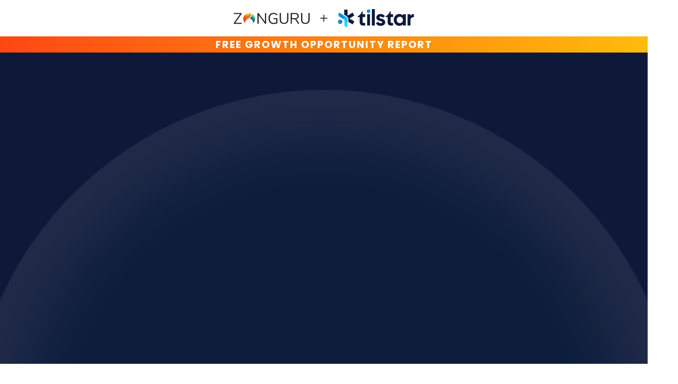

--- FILE ---
content_type: text/html
request_url: https://www.zonguru.com/get/managed-service
body_size: 10571
content:
<!DOCTYPE html><!-- Last Published: Fri Jan 16 2026 19:31:05 GMT+0000 (Coordinated Universal Time) --><html data-wf-domain="www.zonguru.com" data-wf-page="65a50989785994287bc3a4d4" data-wf-site="5fb2b92b11680d48c6faa1ed" lang="en"><head><meta charset="utf-8"/><title>Data-Driven Amazon Strategy: Free Growth Opportunity Report 2025</title><meta content="Get 1:1 access to ZonGuru’s Amazon strategists. Our PPC &amp; SEO audit pinpoints ranking and keyword gaps to boost your organic sales and drive growth in 2025." name="description"/><meta content="Data-Driven Amazon Strategy: Free Growth Opportunity Report 2025" property="og:title"/><meta content="Get 1:1 access to ZonGuru’s Amazon strategists. Our PPC &amp; SEO audit pinpoints ranking and keyword gaps to boost your organic sales and drive growth in 2025." property="og:description"/><meta content="Data-Driven Amazon Strategy: Free Growth Opportunity Report 2025" property="twitter:title"/><meta content="Get 1:1 access to ZonGuru’s Amazon strategists. Our PPC &amp; SEO audit pinpoints ranking and keyword gaps to boost your organic sales and drive growth in 2025." property="twitter:description"/><meta property="og:type" content="website"/><meta content="summary_large_image" name="twitter:card"/><meta content="width=device-width, initial-scale=1" name="viewport"/><link href="https://cdn.prod.website-files.com/5fb2b92b11680d48c6faa1ed/css/zonguru.webflow.shared.c90478c0c.min.css" rel="stylesheet" type="text/css" integrity="sha384-yQR4wM3/JXocr4mxAdQS3ivIid3gTnZMX/Ca4b4ai8c6OjG3VQElbGq3jbgoJWni" crossorigin="anonymous"/><link href="https://fonts.googleapis.com" rel="preconnect"/><link href="https://fonts.gstatic.com" rel="preconnect" crossorigin="anonymous"/><script src="https://ajax.googleapis.com/ajax/libs/webfont/1.6.26/webfont.js" type="text/javascript"></script><script type="text/javascript">WebFont.load({  google: {    families: ["Exo:100,100italic,200,200italic,300,300italic,400,400italic,500,500italic,600,600italic,700,700italic,800,800italic,900,900italic","Droid Sans:400,700","Open Sans:300,300italic,400,400italic,600,600italic,700,700italic,800,800italic","Inconsolata:400,700","Poppins:200,200italic,300,300italic,regular,italic,500,500italic,600,600italic,700,700italic,800","Nunito:200,200italic,300,300italic,regular,italic,600,600italic,700,700italic","Laila:300,regular,500,600","Coda:regular","Source Code Pro:200,300,regular,500,600,700,800,900"]  }});</script><script type="text/javascript">!function(o,c){var n=c.documentElement,t=" w-mod-";n.className+=t+"js",("ontouchstart"in o||o.DocumentTouch&&c instanceof DocumentTouch)&&(n.className+=t+"touch")}(window,document);</script><link href="https://cdn.prod.website-files.com/5fb2b92b11680d48c6faa1ed/5fb2b92b11680de384faa56e_favicon.png" rel="shortcut icon" type="image/x-icon"/><link href="https://cdn.prod.website-files.com/5fb2b92b11680d48c6faa1ed/5fb2b92b11680d8315faa589_webclip.png" rel="apple-touch-icon"/><!-- Start cookieyes banner -->
<script id="cookieyes" type="text/javascript" src="https://cdn-cookieyes.com/client_data/0323785974442c3b99b8c67c/script.js"></script>
<!-- End cookieyes banner -->
<!-- Google Optimize -->
<script async src="https://www.googleoptimize.com/optimize.js?id=GTM-MF8DTRQ"></script>
<!-- End Google Optimize -->
<!-- Google Tag Manager -->
<script>(function(w,d,s,l,i){w[l]=w[l]||[];w[l].push({'gtm.start':
new Date().getTime(),event:'gtm.js'});var f=d.getElementsByTagName(s)[0],
j=d.createElement(s),dl=l!='dataLayer'?'&l='+l:'';j.async=true;j.src=
'https://www.googletagmanager.com/gtm.js?id='+i+dl;f.parentNode.insertBefore(j,f);
})(window,document,'script','dataLayer','GTM-PC4TLB');</script>
<!-- End Google Tag Manager -->
<!-- Autopilot -->
<script type="text/javascript">(function(o){var b="https://nimbleswan.io/anywhere/",t="f1c0b4251c6c40339a25b5f87b65bda3e0b621ee63d6455dbd64bf1e87723a50",a=window.AutopilotAnywhere={_runQueue:[],run:function(){this._runQueue.push(arguments);}},c=encodeURIComponent,s="SCRIPT",d=document,l=d.getElementsByTagName(s)[0],p="t="+c(d.title||"")+"&u="+c(d.location.href||"")+"&r="+c(d.referrer||""),j="text/javascript",z,y;if(!window.Autopilot) window.Autopilot=a;if(o.app) p="devmode=true&"+p;z=function(src,asy){var e=d.createElement(s);e.src=src;e.type=j;e.async=asy;l.parentNode.insertBefore(e,l);};y=function(){z(b+t+'?'+p,true);};if(window.attachEvent){window.attachEvent("onload",y);}else{window.addEventListener("load",y,false);}})({});</script>
<!-- End Autopilot -->
<!-- Ortto zonguru capture code -->
<script>
    window.ap3c = window.ap3c || {};
    var ap3c = window.ap3c;
    ap3c.cmd = ap3c.cmd || [];
    ap3c.cmd.push(function() {
        ap3c.init('Y5LQUP0yvofzD9Fvem9uZ3VydQ', 'https://track.zonguru.com/', {cookieDomains: ['.zonguru.com']});
        ap3c.track({v: 0});
    });
    ap3c.activity = function(act) { ap3c.act = (ap3c.act || []); ap3c.act.push(act); };
    var s, t; s = document.createElement('script'); s.type = 'text/javascript'; s.src = "https://track.zonguru.com/app.js";
    t = document.getElementsByTagName('script')[0]; t.parentNode.insertBefore(s, t);
</script>
<!-- End Ortto -->
<script type='text/javascript' src='https://platform-api.sharethis.com/js/sharethis.js#property=5f21e3511cfd2f0012c9f154&product=sop' async='async'></script>
<!-- TrustBox script -->
<script type="text/javascript" src="//widget.trustpilot.com/bootstrap/v5/tp.widget.bootstrap.min.js" async></script>
<!-- End TrustBox script -->
<!-- Add Canonical URL Script -->
<script type="text/javascript">
  document.addEventListener("DOMContentLoaded", function() {
    var currentUrl = window.location.protocol + "//" + window.location.host + window.location.pathname;
    var existingLink = document.querySelector('link[rel="canonical"]');
    if (!existingLink) {
      var link = document.createElement('link');
      link.href = currentUrl;
      link.rel = 'canonical';
      document.head.appendChild(link);
    }
  });
</script>
<!-- End Canonical URL Script -->

<script src="https://cdn.prod.website-files.com/5fb2b92b11680d48c6faa1ed/6964e64088e4174b54516b9f_zg-site-lib.txt" type="text/javascript"></script>

<style>
  .zg-loading {
    position: fixed;
  	display: block;
  	width: 100%;
  	height: 100%;
  	top: 0;
  	left: 0;
  	text-align: center;
  	opacity: 0.7;
  	background-color: #fff;
  	z-index: 99;
  }

	.zg-loading > img {
  		position: absolute;
  		top: 50%;
  		left: 50%
        transform: translate(-50%, -50%);
  		z-index: 100;
	}
</style><script src="https://cdn.jsdelivr.net/npm/@flowbase-co/boosters-gsap@3.12.7/dist/gsap.js" type="text/javascript" integrity="sha384-ix00rBrixOkNXXSFGDLKF65HUUk2HI2uu2A/8jkEdP8bdb6/3GrREjdoMSI/Wr6i" crossorigin="anonymous"></script><script src="https://cdn.jsdelivr.net/npm/@flowbase-co/boosters-gsap-text-highlight@1.0.5/dist/gsap-text-highlight.js" type="text/javascript" integrity="sha384-m4EUI085F7J0rlXgBFHcGyyWw4w56X55grQZ9p1ZglmKBUOYmL9aLnltGCAn97sc" crossorigin="anonymous"></script><script src="https://cdn.jsdelivr.net/npm/@flowbase-co/boosters-countdown@2.0.2/dist/countdown.js" type="text/javascript" integrity="sha384-+iS8cGlIqBvlav4AVbmWUDx1bZpWTgheY+5CXsntlwnZJkw5/BnyPsRr90f4qT/+" crossorigin="anonymous"></script></head><body><div class="preloader"><div class="loading-info"><img src="https://cdn.prod.website-files.com/5fb2b92b11680d48c6faa1ed/5fb2b92b11680d4081faa442_preloader.gif" alt="" class="loading-icon"/><div class="text-block-35">Loading...</div></div></div><div class="page-wrapper"><div id="top" class="landing-nav-bar-cgpt"><div class="wrapper nav-bar-wrapper landing"><a href="/" target="_blank" class="brand landing w-nav-brand"><img src="https://cdn.prod.website-files.com/5fb2b92b11680d48c6faa1ed/5fb2b92b11680d83a2faa42b_ZonGuru%20Logo.svg" width="150" alt="" class="logo-icon-mobile-zg-cgpt"/></a><a href="#" class="brand-plus landing-cgpt w-nav-brand"><img src="https://cdn.prod.website-files.com/5fb2b92b11680d48c6faa1ed/63d3975bb8c7b363bed32ff8_add.webp" width="24" height="24" alt="" class="logo-icon-plus"/></a><a href="https://www.tilstar.com/" target="_blank" class="brand-cgpt landing-cgpt w-nav-brand"><img src="https://cdn.prod.website-files.com/5fb2b92b11680d48c6faa1ed/65a90d6fdd0d55856ab018c5_tilstar%20logo%20transparent.webp" width="150" sizes="(max-width: 479px) 63vw, 150px" srcset="https://cdn.prod.website-files.com/5fb2b92b11680d48c6faa1ed/65a90d6fdd0d55856ab018c5_tilstar%20logo%20transparent-p-500.png 500w, https://cdn.prod.website-files.com/5fb2b92b11680d48c6faa1ed/65a90d6fdd0d55856ab018c5_tilstar%20logo%20transparent-p-800.png 800w, https://cdn.prod.website-files.com/5fb2b92b11680d48c6faa1ed/65a90d6fdd0d55856ab018c5_tilstar%20logo%20transparent.webp 1520w" alt="" class="logo-icon-cgpt"/></a></div></div><div class="small-message-big grade-2-big"><div class="light-title-white">FREE GROWTH OPPORTUNITY REPORT</div></div><div class="newsletter-giveaway-hero navy"><div class="l-hero-v3-wrapper"><div data-w-id="765a7189-43b5-a0ee-127c-e0dca01ebc11" style="opacity:0" class="growth-report-chip"><img src="https://cdn.prod.website-files.com/5fb2b92b11680d48c6faa1ed/5fb2b92b11680d6335faa6e7_streamline-icon-cursor-double-click-3%4024x24.svg" loading="lazy" width="20" height="Auto" alt=""/><div class="growth-report-chip-label">Only <span class="text-span-16">7 Free Reports</span> remaining for Q4!</div></div><div data-w-id="675aa9dc-b7e0-055e-0d46-98d58ae1d41c" class="growth-report-hero"><div data-w-id="675aa9dc-b7e0-055e-0d46-98d58ae1d41d" class="growth-report-left-side flex-left"><div class="big-side-block-info-5"><div data-w-id="675aa9dc-b7e0-055e-0d46-98d58ae1d41f" style="opacity:0" class="p2s-phase dark-bg">NOT EVERY SALE IS A GOOD SALE.</div><h1 data-w-id="675aa9dc-b7e0-055e-0d46-98d58ae1d421" style="opacity:0" class="newsletter-giveaway-heading-h1">Claim Your Free Growth Opportunity Report!</h1><p data-w-id="675aa9dc-b7e0-055e-0d46-98d58ae1d423" style="opacity:0">Want to unlock 40-60% more profit on Amazon?<br/><br/>Get a personalized <strong>Growth Opportunity Report</strong> that analyzes your organic performance, reveals your full keyword-indexed potential, and outlines what’s needed to bridge the gap.</p><p data-w-id="675aa9dc-b7e0-055e-0d46-98d58ae1d431" style="opacity:0">What’s included:</p><div data-w-id="675aa9dc-b7e0-055e-0d46-98d58ae1d428" style="opacity:0" class="l-hero-v2-checklist"><div class="l-hero-checklist white demo">A portfolio-product &amp; keyword opportunity analysis</div><div class="l-hero-checklist white">A full-funnel PPC &amp; SEO alignment review</div><div class="l-hero-checklist white">A custom action plan, tailored to your specific goals</div><div class="l-hero-checklist white no-checkmark">+ More!</div></div><p data-w-id="c0f9d9e0-b2c7-13f3-1a55-b80e4301813e" style="opacity:0">Simply fill out the form to get started.</p></div></div><div data-w-id="675aa9dc-b7e0-055e-0d46-98d58ae1d433" class="growth-report-right-side"><div id="ms-form-card" data-w-id="c1739c8b-a2b5-43a2-7d1e-39ea1b1e38af" style="opacity:0" class="l-hero-v3-form-card-eop"><div class="lp-hero-v3-form w-form"><form id="email-form" name="wf-form-Managed-Services-Form" data-name="Managed Services Form" method="get" class="subscribe-card-from-morewidth" data-wf-page-id="65a50989785994287bc3a4d4" data-wf-element-id="c1739c8b-a2b5-43a2-7d1e-39ea1b1e38b1"><h2 class="text-center bold-form-title-ga">Request a report</h2><div class="lp-form-imput-wrapper"><input class="input compact w-input" maxlength="256" name="Your-Name" data-name="Your Name" placeholder="Full Name*" type="text" id="Your-Name" required=""/></div><div class="lp-form-imput-wrapper"><input class="input compact w-input" maxlength="256" name="Email" data-name="Email" placeholder="Email Address*" type="email" id="Email" required=""/></div><div class="lp-form-imput-wrapper"><input class="input compact w-input" maxlength="256" name="Company" data-name="Company" placeholder="Brand/Company Name*" type="text" id="Company" required=""/></div><div class="lp-form-imput-wrapper"><select id="revenueamazon" name="Revenue-Amazon-Dropdown" data-name="Revenue Amazon Dropdown" required="" class="input compact w-select"><option value="">Gross Annual Revenue on Amazon?*</option><option value="1000000">Less than $1,000,000</option><option value="4999999">Less than $5,000,000</option><option value="5000000">Greater than $5,000,000</option></select></div><div class="lp-form-imput-wrapper"><select id="revenueallchannels" name="Revenue-All-Channels-Dropdown" data-name="Revenue All Channels Dropdown" required="" class="input compact w-select"><option value="">Annual Revenue across ALL channels?*</option><option value="1000000">Less than $1,000,000</option><option value="4999999">Less than $5,000,000</option><option value="5000000">Greater than $5,000,000</option></select></div><div class="lp-form-imput-wrapper"><select id="Agency-Managed" name="Agency-Managed" data-name="Agency Managed" required="" class="input compact w-select"><option value="">Are you currently managed by an agency?*</option><option value="Yes">Yes</option><option value="No">No</option></select></div><div class="lp-form-imput-wrapper"><select id="ZonGuru-Client" name="ZonGuru-Client" data-name="ZonGuru Client" required="" class="input compact w-select"><option value="">Are you new to ZonGuru?*</option><option value="New">Yes, I am NEW to ZonGuru and do not have an existing account.</option><option value="Existing">No, I am an EXISTING user with an active trial or subscription.</option></select></div><input type="submit" data-wait="Please wait..." class="button orange w-button" value="Submit"/></form><div class="form-success w-form-done"><div id="not-qualified"><div id="kwof-special-thank-you">Thank you!<br/><br/>This offer is currently available to larger brands only. For all others, we recommend our powerful Seller Toolkit.</div><a href="/pricing" class="button orange top-margin w-button">Start FREE 7-Day Trial</a></div><div id="qualified"><div id="kwof-special-thank-you">Thank you!<br/>‍<br/>If you haven&#x27;t already, please book a call to learn more.</div><a href="https://calendly.com/jontilley/opportunity-report-15?utm_source=zonguru&amp;utm_medium=referral&amp;utm_campaign=zg+calendly+link+growth+audit+page&amp;utm_content=zg+calendly+link+growth+audit+page" id="open-calendly" class="button orange top-margin w-button">Book a Call</a></div></div><div class="form-error-2 w-form-fail"><div>Oops! Something went wrong. Try again...</div></div></div></div></div></div></div><div class="hero-v1-waves"><div class="circle-wave zindex-growth-audit"></div><div class="circle-wave-1"></div><div class="circle-wave-2"></div><div class="circle-wave-3"></div><div class="circle-wave-4"></div><div class="circle-wave-5"></div><div class="circle-wave-6"></div><div class="circle-wave-7"></div><div class="circle-wave-8"></div><div class="circle-wave-9"></div></div></div><div class="section bubbles-2-tone"><div data-w-id="469f44ad-9cd0-af4b-8348-3a1ef8d7c95e" class="l-goods-showcase-v2-wrapper"><div class="l-goods-showcase-v2-section-intro-wider"><h2 data-w-id="469f44ad-9cd0-af4b-8348-3a1ef8d7c960" style="opacity:0">Do you know how much profit you are leaving on the table?</h2><p data-w-id="469f44ad-9cd0-af4b-8348-3a1ef8d7c962" style="opacity:0" class="big-paragraph bold-title">See Your True Growth Potential</p></div><div id="Features" class="l-goods-showcase-v2-feature-blocks"><div data-w-id="86e83706-3571-b254-550a-528fa0647209" style="opacity:0" class="section-video-big blue"><div style="padding-top:56.17021276595745%" class="w-embed-youtubevideo"><iframe src="https://www.youtube-nocookie.com/embed/VHJ7RfuqIhk?rel=0&amp;controls=1&amp;autoplay=1&amp;mute=1&amp;start=0" frameBorder="0" style="position:absolute;left:0;top:0;width:100%;height:100%;pointer-events:auto" allow="autoplay; encrypted-media" allowfullscreen="" title="Tilstar by ZonGuru: AI SEO + PPC Services to Grow Your Amazon Brand"></iframe></div></div></div></div></div><section class="agency-tailored-tools ts-sky-blue-gradient"><div class="title-section-3"><div data-w-id="c3b695bf-1fb9-6cee-6b81-7357840ff7b3" style="opacity:0" class="text-16">The Growth Opportunity Report</div></div><div class="container-23"><div class="container-24"><div class="column-8 hide-mobile"><div class="image-wrapper-4"><img class="image-35" src="https://cdn.prod.website-files.com/5fb2b92b11680d48c6faa1ed/686bd0854a3a5a8336068c8e_Group%2021079.webp" width="Auto" height="Auto" alt="" style="opacity:0" sizes="(max-width: 2110px) 100vw, 2110px" data-w-id="c3b695bf-1fb9-6cee-6b81-7357840ff7bb" loading="lazy" srcset="https://cdn.prod.website-files.com/5fb2b92b11680d48c6faa1ed/686bd0854a3a5a8336068c8e_Group%2021079-p-500.webp 500w, https://cdn.prod.website-files.com/5fb2b92b11680d48c6faa1ed/686bd0854a3a5a8336068c8e_Group%2021079-p-800.webp 800w, https://cdn.prod.website-files.com/5fb2b92b11680d48c6faa1ed/686bd0854a3a5a8336068c8e_Group%2021079-p-1080.webp 1080w, https://cdn.prod.website-files.com/5fb2b92b11680d48c6faa1ed/686bd0854a3a5a8336068c8e_Group%2021079-p-1600.webp 1600w, https://cdn.prod.website-files.com/5fb2b92b11680d48c6faa1ed/686bd0854a3a5a8336068c8e_Group%2021079-p-2000.webp 2000w, https://cdn.prod.website-files.com/5fb2b92b11680d48c6faa1ed/686bd0854a3a5a8336068c8e_Group%2021079.webp 2110w"/></div></div><div class="content-2"><div data-w-id="c3b695bf-1fb9-6cee-6b81-7357840ff7bd" style="opacity:0" class="text-18">Full Portfolio Keyword Analysis</div><div data-w-id="c3b695bf-1fb9-6cee-6b81-7357840ff7bf" style="opacity:0" class="text-19">Uncover what your organic traffic is really delivering. We analyze your entire indexed keyword set to uncover missed rankings, wasted ad spend, and untapped catalog potential.<br/><br/>Discover missed rankings, wasted spend, and untapped potential across your entire indexed keyword set. You&#x27;ll see:<br/>‍<br/>   •  <span class="text-span-17"><strong>SEO &amp; Listings: </strong>High-impact ranking gaps and opportunities</span><br/><strong>   •  </strong><span class="text-span-17"><strong>PPC Efficiency: </strong>Where to cut waste, boost ROI and scale</span><br/><strong>   •  </strong><span class="text-span-17"><strong>Conversion &amp; Pricing: </strong>How to outsmart the competition</span><br/></div></div><div class="column-8 mobile-only"><div class="image-wrapper-4"><img src="https://cdn.prod.website-files.com/5fb2b92b11680d48c6faa1ed/686bd0854a3a5a8336068c8e_Group%2021079.webp" loading="lazy" width="Auto" height="Auto" alt="" srcset="https://cdn.prod.website-files.com/5fb2b92b11680d48c6faa1ed/686bd0854a3a5a8336068c8e_Group%2021079-p-500.webp 500w, https://cdn.prod.website-files.com/5fb2b92b11680d48c6faa1ed/686bd0854a3a5a8336068c8e_Group%2021079-p-800.webp 800w, https://cdn.prod.website-files.com/5fb2b92b11680d48c6faa1ed/686bd0854a3a5a8336068c8e_Group%2021079-p-1080.webp 1080w, https://cdn.prod.website-files.com/5fb2b92b11680d48c6faa1ed/686bd0854a3a5a8336068c8e_Group%2021079-p-1600.webp 1600w, https://cdn.prod.website-files.com/5fb2b92b11680d48c6faa1ed/686bd0854a3a5a8336068c8e_Group%2021079-p-2000.webp 2000w, https://cdn.prod.website-files.com/5fb2b92b11680d48c6faa1ed/686bd0854a3a5a8336068c8e_Group%2021079.webp 2110w" sizes="(max-width: 2110px) 100vw, 2110px" class="image-35"/></div></div></div></div><div class="container-23"><div class="container-25"><div class="content-2"><div data-w-id="c3b695bf-1fb9-6cee-6b81-7357840ff7cd" style="opacity:0" class="text-18">Your Real Growth Potential</div><div data-w-id="c3b695bf-1fb9-6cee-6b81-7357840ff7cf" style="opacity:0" class="text-19">We merge keyword indexing, volume, and category data to evaluate your “universe of demand”. <br/><br/>We’ll show your lost revenue so you’ll know exactly what you could (and should) be achieving, and where the greatest organic impact will come from.</div></div><div class="column-8"><div class="image-wrapper-4"><img class="image-35" src="https://cdn.prod.website-files.com/5fb2b92b11680d48c6faa1ed/686bd09c74ffec430b2f68b2_Group%2021080.webp" height="Auto" alt="" style="opacity:0" sizes="(max-width: 1868px) 100vw, 1868px" data-w-id="c3b695bf-1fb9-6cee-6b81-7357840ff7d6" loading="lazy" srcset="https://cdn.prod.website-files.com/5fb2b92b11680d48c6faa1ed/686bd09c74ffec430b2f68b2_Group%2021080-p-500.webp 500w, https://cdn.prod.website-files.com/5fb2b92b11680d48c6faa1ed/686bd09c74ffec430b2f68b2_Group%2021080-p-800.webp 800w, https://cdn.prod.website-files.com/5fb2b92b11680d48c6faa1ed/686bd09c74ffec430b2f68b2_Group%2021080-p-1080.webp 1080w, https://cdn.prod.website-files.com/5fb2b92b11680d48c6faa1ed/686bd09c74ffec430b2f68b2_Group%2021080-p-1600.webp 1600w, https://cdn.prod.website-files.com/5fb2b92b11680d48c6faa1ed/686bd09c74ffec430b2f68b2_Group%2021080.webp 1868w"/></div></div></div></div><div class="ga-section-centered-item"><h2 data-w-id="d69eb516-3b08-743c-9c0e-910d6852d01e" style="opacity:0" class="text-white">Your Path to Get There</h2><div data-w-id="507fa780-1b1e-adad-0b81-891b4ff2dc8b" style="opacity:0" class="text-19 centered-heading">Combining analyses of your keywords, pricing, and advertising, this report reveals what’s blocking you from seeing sustainable, profitable growth and how to fix it.<br/><br/>It’s not an audit — it’s a roadmap.</div></div><div class="button2025"><a data-w-id="802f924e-1bcf-51dd-d136-03240cbae580" style="opacity:0" href="#ms-form-card" class="button orange w-inline-block"><div class="text-block-12">Get Free Growth Report <strong>→</strong></div></a></div></section><section class="case-study-hero-2"><h1 data-w-id="74386c2b-00bc-21cf-8e18-4489da55aa8c" style="opacity:0" class="heading-95">A few recent results we are proud of...</h1><div data-w-id="50ba3d7c-e5d6-3cba-c914-59ceca9c1b35" style="opacity:0" class="container-19"><div class="title-7"><div class="text-11"><strong>From Zero to Hero:</strong> Strategic SEO &amp; PPC Turns Flatlined Product Into Top Seller</div><div class="frame-6"><div class="text-12">Category: Toys &amp; Games</div></div></div><div class="container-20"><div class="column-5"><div class="image-wrapper-3"><img src="https://cdn.prod.website-files.com/5fb2b92b11680d48c6faa1ed/675712d27a2f6a216fa57c8d_Image.webp" loading="lazy" width="560" height="275" alt="" srcset="https://cdn.prod.website-files.com/5fb2b92b11680d48c6faa1ed/675712d27a2f6a216fa57c8d_Image-p-500.webp 500w, https://cdn.prod.website-files.com/5fb2b92b11680d48c6faa1ed/675712d27a2f6a216fa57c8d_Image.webp 560w" sizes="(max-width: 560px) 100vw, 560px" class="image-33"/></div></div><div class="column-6"><div class="column-6"><div class="frame-7"><div class="frame-8"><div class="text-13">+440%</div><div class="increase-in-overall-sales-2">Increase in Overall Sales</div></div><div class="frame-8"><div class="text-13">+250%</div><div class="increase-in-overall-sales-2">Increase inProfit</div></div></div><div class="text-14">✔ Significantly reinvigorated sales for previous top-selling ASIN with new SEO-optimized listings backed by PPC support</div><div class="text-14">✔ Listing improvements produced a major boost in organic rank, leading to sustained increases in both sales and profit</div></div></div></div></div><div data-w-id="50ba3d7c-e5d6-3cba-c914-59ceca9c1b51" style="opacity:0" class="container-19"><div class="title-7"><div class="text-11">Targeted SEO Unlocks Organic Rank Improvement; Leads to BIG Lift in Profits</div><div class="frame-6"><div class="text-12">Category: Baby &amp; Children’s Products</div></div></div><div class="container-21"><div class="column-7 mobile-column-bizoverview"><div class="image-wrapper-3"><img src="https://cdn.prod.website-files.com/5fb2b92b11680d48c6faa1ed/675712d3524e93dc336dbb01_Image.webp" loading="lazy" width="560" height="275" alt="" srcset="https://cdn.prod.website-files.com/5fb2b92b11680d48c6faa1ed/675712d3524e93dc336dbb01_Image-p-500.webp 500w, https://cdn.prod.website-files.com/5fb2b92b11680d48c6faa1ed/675712d3524e93dc336dbb01_Image.webp 560w" sizes="(max-width: 560px) 100vw, 560px" class="image-33"/></div></div><div class="column-6"><div class="column-6"><div class="frame-7"><div class="frame-8"><div class="text-13">+15%</div><div class="increase-in-overall-sales-2">Increase in Overall Sales</div></div><div class="frame-8"><div class="text-13">+40%</div><div class="increase-in-overall-sales-2">Increase inProfit</div></div></div><div class="text-15"><div class="text-15"><span class="text-14">✔ Successfully targeted the most impactful keywords for this brand, improving rank from an avg. position of #</span><span class="targeted-keywords-improved-from-an-average-position-of-47-to-position-8-2">47</span><span class="text-14"> to position #</span><span class="targeted-keywords-improved-from-an-average-position-of-47-to-position-8-2">8</span></div></div><div class="text-14">✔ Within three weeks, the strategy delivered a +15% increase in overall sales and +40% increase in weekly profits</div></div></div><div class="column-7 desktop-column-bizoverview"><div class="image-wrapper-3"><img src="https://cdn.prod.website-files.com/5fb2b92b11680d48c6faa1ed/675712d3524e93dc336dbb01_Image.webp" loading="lazy" width="560" height="275" alt="" srcset="https://cdn.prod.website-files.com/5fb2b92b11680d48c6faa1ed/675712d3524e93dc336dbb01_Image-p-500.webp 500w, https://cdn.prod.website-files.com/5fb2b92b11680d48c6faa1ed/675712d3524e93dc336dbb01_Image.webp 560w" sizes="(max-width: 560px) 100vw, 560px" class="image-33"/></div></div></div></div><div data-w-id="50ba3d7c-e5d6-3cba-c914-59ceca9c1b75" style="opacity:0" class="container-19"><div class="title-7"><div class="text-11">ASIN Restructure &amp; Creative Optimization Produce Dramatic, Sustained Results</div><div class="frame-6"><div class="text-12">Category: Collectable Card Protection</div></div></div><div class="container-22"><div class="column-7"><div class="image-wrapper-3"><img src="https://cdn.prod.website-files.com/5fb2b92b11680d48c6faa1ed/67582b86857f220bdc24bba5_Image.webp" loading="lazy" width="560" height="260" alt="" srcset="https://cdn.prod.website-files.com/5fb2b92b11680d48c6faa1ed/67582b86857f220bdc24bba5_Image-p-500.webp 500w, https://cdn.prod.website-files.com/5fb2b92b11680d48c6faa1ed/67582b86857f220bdc24bba5_Image.webp 560w" sizes="(max-width: 560px) 100vw, 560px" class="image-34"/></div></div><div class="column-6"><div class="column-6"><div class="frame-7"><div class="frame-8"><div class="text-13">+40%</div><div class="increase-in-overall-sales-2">Increase in Overall Sales</div></div><div class="frame-8"><div class="text-13">+20%</div><div class="increase-in-overall-sales-2">Increase inProfit</div></div></div><div class="text-14">✔ Significant changes to product imagery, A+ content, and catalog structure delivered visible lift, even while battling inventory issues</div><div class="text-14">✔ Applying this approach brand-wide has led to a +40% increase in revenue and a measurably-improved presence across Amazon</div></div></div></div></div></section><div class="section-8-4 ts-sky-blue-gradient"><div data-w-id="10ad9bea-fca1-f6b7-124a-41337d08046f" class="l-spotlight-category-v2-wrapper"><div class="l-goods-showcase-v2-section-intro-wider no-margin text-white"><h2 data-w-id="10ad9bea-fca1-f6b7-124a-41337d080471" style="opacity:0">Want to Unlock 40-60% More Profit on Amazon?</h2><p data-w-id="ffc8fda9-ede0-cca6-1876-4e0c3affc921" style="opacity:0" class="paragraph text-center">Unleash the power of ZonGuru’s Amazon seller-strategists and engineers to maximize your profitable growth.</p><a data-w-id="b0742231-a979-c494-aeb1-3055399c175e" style="opacity:0" href="#ms-form-card" class="button orange w-inline-block"><div class="text-block-12">Get Free Growth Report <strong>→</strong></div></a></div></div></div><div class="section no-padding-vertical"><div class="wrapper"><div class="landing-footer"><div class="landing-page-footer"><div class="text-block-4">© 2026 ZonGuru</div><div class="footer-v2-bottom-info"><div><a href="/terms-of-service" class="grey-link footer-links">Terms of Service</a></div><div class="divider w-hidden-tiny"></div><div><a href="/privacy" class="grey-link footer-links">Privacy Policy</a></div><div class="divider w-hidden-tiny"></div><div><a href="/cookie-policy" class="grey-link footer-links">Cookie Policy</a></div></div></div></div></div></div><div data-w-id="3b6be4c7-0490-016e-eb59-ea902243681b" class="agency-tailored-tools-popup-1"><div class="image-modal-guru-audit-1"><div class="text-block-39">Click anywhere to close</div></div></div><div data-w-id="f8d84f07-e431-0a40-5a3b-391c3d89884c" class="agency-tailored-tools-popup-2"><div class="image-modal-guru-audit-2"><div class="text-block-39">Click anywhere to close</div></div></div></div><script src="https://d3e54v103j8qbb.cloudfront.net/js/jquery-3.5.1.min.dc5e7f18c8.js?site=5fb2b92b11680d48c6faa1ed" type="text/javascript" integrity="sha256-9/aliU8dGd2tb6OSsuzixeV4y/faTqgFtohetphbbj0=" crossorigin="anonymous"></script><script src="https://cdn.prod.website-files.com/5fb2b92b11680d48c6faa1ed/js/webflow.schunk.e0c428ff9737f919.js" type="text/javascript" integrity="sha384-ar82P9eriV3WGOD8Lkag3kPxxkFE9GSaSPalaC0MRlR/5aACGoFQNfyqt0dNuYvt" crossorigin="anonymous"></script><script src="https://cdn.prod.website-files.com/5fb2b92b11680d48c6faa1ed/js/webflow.schunk.95028acbe4a288e8.js" type="text/javascript" integrity="sha384-bcJsdTY0detmeXZJtQUHPeZKG0ebgzQ8dm0lY3KYiX9JHHkT/qSRLOwFyB5OJKUE" crossorigin="anonymous"></script><script src="https://cdn.prod.website-files.com/5fb2b92b11680d48c6faa1ed/js/webflow.5499c36b.c1a3add657889cc3.js" type="text/javascript" integrity="sha384-Y7LvX9HHWmHE4adTMADiF/VRo8DTn7dMH9HFcOag3x207dM67iM3AbzTMwP+JDWb" crossorigin="anonymous"></script><script src="https://cdnjs.cloudflare.com/ajax/libs/mixitup/3.3.0/mixitup.min.js"></script>
<!-- Google Tag Manager (noscript) -->
<noscript><iframe src="https://www.googletagmanager.com/ns.html?id=GTM-PC4TLB"
height="0" width="0" style="display:none;visibility:hidden"></iframe></noscript>
<!-- End Google Tag Manager (noscript) -->
<!-- Beginning of Profitwell Awesomeness Code (which loads totally asynchronously) -->
<script id="profitwell-js" data-pw-auth="557f176f926fe86729db6dd09c271677">
        (function(i,s,o,g,r,a,m){i[o]=i[o]||function(){(i[o].q=i[o].q||[]).push(arguments)};
        a=s.createElement(g);m=s.getElementsByTagName(g)[0];a.async=1;a.src=r+'?auth='+
        s.getElementById(o+'-js').getAttribute('data-pw-auth');m.parentNode.insertBefore(a,m);
        })(window,document,'profitwell','script','https://public.profitwell.com/js/profitwell.js');

        profitwell('start', {});
</script>
<!-- End of Profitwell Awesomeness Code. -->
<!-- Intercom -->
<script>
window.intercomSettings = {app_id: "fuvxyttb"};
</script>
<script>(function(){var w=window;var ic=w.Intercom;if(typeof ic==="function"){ic('reattach_activator');ic('update',w.intercomSettings);}else{var d=document;var i=function(){i.c(arguments);};i.q=[];i.c=function(args){i.q.push(args);};w.Intercom=i;var l=function(){var s=d.createElement('script');s.type='text/javascript';s.async=true;s.src='https://widget.intercom.io/widget/fuvxyttb';var x=d.getElementsByTagName('script')[0];x.parentNode.insertBefore(s,x);};if(w.attachEvent){w.attachEvent('onload',l);}else{w.addEventListener('load',l,false);}}})();</script>
<!-- End Intercom -->

<script>
function startIntercom(e) {
  	e.preventDefault();
  	e.stopPropagation();
	window.Intercom('show');
}

let chatNowButtons = document.getElementsByClassName('chat-now-link');
for (var i = 0; i < chatNowButtons.length; i++) {
  chatNowButtons[i].addEventListener('click', startIntercom);
};
</script><!-- disable first dropdown option -->
<script>
  $( "#revenue option:first-child" ).attr("disabled","disabled");
  $( "#revenueallchannels option:first-child" ).attr("disabled","disabled");
  $( "#Agency-Managed option:first-child" ).attr("disabled","disabled");
  $( "#ZonGuru-Client option:first-child" ).attr("disabled","disabled");
</script>

<link href="https://assets.calendly.com/assets/external/widget.css" rel="stylesheet">
<script src="https://assets.calendly.com/assets/external/widget.js" type="text/javascript"></script>

<script>
	function openCalendly() {
		Calendly.initPopupWidget({
      	url: 'https://calendly.com/jontilley/opportunity-report-15?utm_source=zonguru&utm_medium=referral&utm_campaign=zg+calendly+link+growth+audit+page&utm_content=zg+calendly+link+growth+audit+page'
      });
	}
  
	const qualified = document.getElementById('qualified');
	const notQualified = document.getElementById('not-qualified');
  qualified.style.display = 'none';
  notQualified.style.display = 'none';
  const openCalendlyButton = document.getElementById('open-calendly');
  const form = document.getElementById('email-form');
  
	form.addEventListener('submit', (event) => {
    const revenueAmazon = document.getElementById('revenueamazon').value;
    const revenueAllChannels = document.getElementById('revenueallchannels').value;

    if (revenueAmazon === '1000000' && revenueAllChannels === '1000000') {
      notQualified.style.display = 'block';
    } else {
      openCalendly();
      qualified.style.display = 'block';
    }
  });
  
  openCalendlyButton.addEventListener('click', openCalendly);
</script></body></html>

--- FILE ---
content_type: text/html; charset=utf-8
request_url: https://www.youtube-nocookie.com/embed/VHJ7RfuqIhk?rel=0&controls=1&autoplay=1&mute=1&start=0
body_size: 46494
content:
<!DOCTYPE html><html lang="en" dir="ltr" data-cast-api-enabled="true"><head><meta name="viewport" content="width=device-width, initial-scale=1"><script nonce="yEkywPgk5oQoK7O3WNAIPQ">if ('undefined' == typeof Symbol || 'undefined' == typeof Symbol.iterator) {delete Array.prototype.entries;}</script><style name="www-roboto" nonce="4ZpWFoqRXRF5VpW6rj8bDQ">@font-face{font-family:'Roboto';font-style:normal;font-weight:400;font-stretch:100%;src:url(//fonts.gstatic.com/s/roboto/v48/KFO7CnqEu92Fr1ME7kSn66aGLdTylUAMa3GUBHMdazTgWw.woff2)format('woff2');unicode-range:U+0460-052F,U+1C80-1C8A,U+20B4,U+2DE0-2DFF,U+A640-A69F,U+FE2E-FE2F;}@font-face{font-family:'Roboto';font-style:normal;font-weight:400;font-stretch:100%;src:url(//fonts.gstatic.com/s/roboto/v48/KFO7CnqEu92Fr1ME7kSn66aGLdTylUAMa3iUBHMdazTgWw.woff2)format('woff2');unicode-range:U+0301,U+0400-045F,U+0490-0491,U+04B0-04B1,U+2116;}@font-face{font-family:'Roboto';font-style:normal;font-weight:400;font-stretch:100%;src:url(//fonts.gstatic.com/s/roboto/v48/KFO7CnqEu92Fr1ME7kSn66aGLdTylUAMa3CUBHMdazTgWw.woff2)format('woff2');unicode-range:U+1F00-1FFF;}@font-face{font-family:'Roboto';font-style:normal;font-weight:400;font-stretch:100%;src:url(//fonts.gstatic.com/s/roboto/v48/KFO7CnqEu92Fr1ME7kSn66aGLdTylUAMa3-UBHMdazTgWw.woff2)format('woff2');unicode-range:U+0370-0377,U+037A-037F,U+0384-038A,U+038C,U+038E-03A1,U+03A3-03FF;}@font-face{font-family:'Roboto';font-style:normal;font-weight:400;font-stretch:100%;src:url(//fonts.gstatic.com/s/roboto/v48/KFO7CnqEu92Fr1ME7kSn66aGLdTylUAMawCUBHMdazTgWw.woff2)format('woff2');unicode-range:U+0302-0303,U+0305,U+0307-0308,U+0310,U+0312,U+0315,U+031A,U+0326-0327,U+032C,U+032F-0330,U+0332-0333,U+0338,U+033A,U+0346,U+034D,U+0391-03A1,U+03A3-03A9,U+03B1-03C9,U+03D1,U+03D5-03D6,U+03F0-03F1,U+03F4-03F5,U+2016-2017,U+2034-2038,U+203C,U+2040,U+2043,U+2047,U+2050,U+2057,U+205F,U+2070-2071,U+2074-208E,U+2090-209C,U+20D0-20DC,U+20E1,U+20E5-20EF,U+2100-2112,U+2114-2115,U+2117-2121,U+2123-214F,U+2190,U+2192,U+2194-21AE,U+21B0-21E5,U+21F1-21F2,U+21F4-2211,U+2213-2214,U+2216-22FF,U+2308-230B,U+2310,U+2319,U+231C-2321,U+2336-237A,U+237C,U+2395,U+239B-23B7,U+23D0,U+23DC-23E1,U+2474-2475,U+25AF,U+25B3,U+25B7,U+25BD,U+25C1,U+25CA,U+25CC,U+25FB,U+266D-266F,U+27C0-27FF,U+2900-2AFF,U+2B0E-2B11,U+2B30-2B4C,U+2BFE,U+3030,U+FF5B,U+FF5D,U+1D400-1D7FF,U+1EE00-1EEFF;}@font-face{font-family:'Roboto';font-style:normal;font-weight:400;font-stretch:100%;src:url(//fonts.gstatic.com/s/roboto/v48/KFO7CnqEu92Fr1ME7kSn66aGLdTylUAMaxKUBHMdazTgWw.woff2)format('woff2');unicode-range:U+0001-000C,U+000E-001F,U+007F-009F,U+20DD-20E0,U+20E2-20E4,U+2150-218F,U+2190,U+2192,U+2194-2199,U+21AF,U+21E6-21F0,U+21F3,U+2218-2219,U+2299,U+22C4-22C6,U+2300-243F,U+2440-244A,U+2460-24FF,U+25A0-27BF,U+2800-28FF,U+2921-2922,U+2981,U+29BF,U+29EB,U+2B00-2BFF,U+4DC0-4DFF,U+FFF9-FFFB,U+10140-1018E,U+10190-1019C,U+101A0,U+101D0-101FD,U+102E0-102FB,U+10E60-10E7E,U+1D2C0-1D2D3,U+1D2E0-1D37F,U+1F000-1F0FF,U+1F100-1F1AD,U+1F1E6-1F1FF,U+1F30D-1F30F,U+1F315,U+1F31C,U+1F31E,U+1F320-1F32C,U+1F336,U+1F378,U+1F37D,U+1F382,U+1F393-1F39F,U+1F3A7-1F3A8,U+1F3AC-1F3AF,U+1F3C2,U+1F3C4-1F3C6,U+1F3CA-1F3CE,U+1F3D4-1F3E0,U+1F3ED,U+1F3F1-1F3F3,U+1F3F5-1F3F7,U+1F408,U+1F415,U+1F41F,U+1F426,U+1F43F,U+1F441-1F442,U+1F444,U+1F446-1F449,U+1F44C-1F44E,U+1F453,U+1F46A,U+1F47D,U+1F4A3,U+1F4B0,U+1F4B3,U+1F4B9,U+1F4BB,U+1F4BF,U+1F4C8-1F4CB,U+1F4D6,U+1F4DA,U+1F4DF,U+1F4E3-1F4E6,U+1F4EA-1F4ED,U+1F4F7,U+1F4F9-1F4FB,U+1F4FD-1F4FE,U+1F503,U+1F507-1F50B,U+1F50D,U+1F512-1F513,U+1F53E-1F54A,U+1F54F-1F5FA,U+1F610,U+1F650-1F67F,U+1F687,U+1F68D,U+1F691,U+1F694,U+1F698,U+1F6AD,U+1F6B2,U+1F6B9-1F6BA,U+1F6BC,U+1F6C6-1F6CF,U+1F6D3-1F6D7,U+1F6E0-1F6EA,U+1F6F0-1F6F3,U+1F6F7-1F6FC,U+1F700-1F7FF,U+1F800-1F80B,U+1F810-1F847,U+1F850-1F859,U+1F860-1F887,U+1F890-1F8AD,U+1F8B0-1F8BB,U+1F8C0-1F8C1,U+1F900-1F90B,U+1F93B,U+1F946,U+1F984,U+1F996,U+1F9E9,U+1FA00-1FA6F,U+1FA70-1FA7C,U+1FA80-1FA89,U+1FA8F-1FAC6,U+1FACE-1FADC,U+1FADF-1FAE9,U+1FAF0-1FAF8,U+1FB00-1FBFF;}@font-face{font-family:'Roboto';font-style:normal;font-weight:400;font-stretch:100%;src:url(//fonts.gstatic.com/s/roboto/v48/KFO7CnqEu92Fr1ME7kSn66aGLdTylUAMa3OUBHMdazTgWw.woff2)format('woff2');unicode-range:U+0102-0103,U+0110-0111,U+0128-0129,U+0168-0169,U+01A0-01A1,U+01AF-01B0,U+0300-0301,U+0303-0304,U+0308-0309,U+0323,U+0329,U+1EA0-1EF9,U+20AB;}@font-face{font-family:'Roboto';font-style:normal;font-weight:400;font-stretch:100%;src:url(//fonts.gstatic.com/s/roboto/v48/KFO7CnqEu92Fr1ME7kSn66aGLdTylUAMa3KUBHMdazTgWw.woff2)format('woff2');unicode-range:U+0100-02BA,U+02BD-02C5,U+02C7-02CC,U+02CE-02D7,U+02DD-02FF,U+0304,U+0308,U+0329,U+1D00-1DBF,U+1E00-1E9F,U+1EF2-1EFF,U+2020,U+20A0-20AB,U+20AD-20C0,U+2113,U+2C60-2C7F,U+A720-A7FF;}@font-face{font-family:'Roboto';font-style:normal;font-weight:400;font-stretch:100%;src:url(//fonts.gstatic.com/s/roboto/v48/KFO7CnqEu92Fr1ME7kSn66aGLdTylUAMa3yUBHMdazQ.woff2)format('woff2');unicode-range:U+0000-00FF,U+0131,U+0152-0153,U+02BB-02BC,U+02C6,U+02DA,U+02DC,U+0304,U+0308,U+0329,U+2000-206F,U+20AC,U+2122,U+2191,U+2193,U+2212,U+2215,U+FEFF,U+FFFD;}@font-face{font-family:'Roboto';font-style:normal;font-weight:500;font-stretch:100%;src:url(//fonts.gstatic.com/s/roboto/v48/KFO7CnqEu92Fr1ME7kSn66aGLdTylUAMa3GUBHMdazTgWw.woff2)format('woff2');unicode-range:U+0460-052F,U+1C80-1C8A,U+20B4,U+2DE0-2DFF,U+A640-A69F,U+FE2E-FE2F;}@font-face{font-family:'Roboto';font-style:normal;font-weight:500;font-stretch:100%;src:url(//fonts.gstatic.com/s/roboto/v48/KFO7CnqEu92Fr1ME7kSn66aGLdTylUAMa3iUBHMdazTgWw.woff2)format('woff2');unicode-range:U+0301,U+0400-045F,U+0490-0491,U+04B0-04B1,U+2116;}@font-face{font-family:'Roboto';font-style:normal;font-weight:500;font-stretch:100%;src:url(//fonts.gstatic.com/s/roboto/v48/KFO7CnqEu92Fr1ME7kSn66aGLdTylUAMa3CUBHMdazTgWw.woff2)format('woff2');unicode-range:U+1F00-1FFF;}@font-face{font-family:'Roboto';font-style:normal;font-weight:500;font-stretch:100%;src:url(//fonts.gstatic.com/s/roboto/v48/KFO7CnqEu92Fr1ME7kSn66aGLdTylUAMa3-UBHMdazTgWw.woff2)format('woff2');unicode-range:U+0370-0377,U+037A-037F,U+0384-038A,U+038C,U+038E-03A1,U+03A3-03FF;}@font-face{font-family:'Roboto';font-style:normal;font-weight:500;font-stretch:100%;src:url(//fonts.gstatic.com/s/roboto/v48/KFO7CnqEu92Fr1ME7kSn66aGLdTylUAMawCUBHMdazTgWw.woff2)format('woff2');unicode-range:U+0302-0303,U+0305,U+0307-0308,U+0310,U+0312,U+0315,U+031A,U+0326-0327,U+032C,U+032F-0330,U+0332-0333,U+0338,U+033A,U+0346,U+034D,U+0391-03A1,U+03A3-03A9,U+03B1-03C9,U+03D1,U+03D5-03D6,U+03F0-03F1,U+03F4-03F5,U+2016-2017,U+2034-2038,U+203C,U+2040,U+2043,U+2047,U+2050,U+2057,U+205F,U+2070-2071,U+2074-208E,U+2090-209C,U+20D0-20DC,U+20E1,U+20E5-20EF,U+2100-2112,U+2114-2115,U+2117-2121,U+2123-214F,U+2190,U+2192,U+2194-21AE,U+21B0-21E5,U+21F1-21F2,U+21F4-2211,U+2213-2214,U+2216-22FF,U+2308-230B,U+2310,U+2319,U+231C-2321,U+2336-237A,U+237C,U+2395,U+239B-23B7,U+23D0,U+23DC-23E1,U+2474-2475,U+25AF,U+25B3,U+25B7,U+25BD,U+25C1,U+25CA,U+25CC,U+25FB,U+266D-266F,U+27C0-27FF,U+2900-2AFF,U+2B0E-2B11,U+2B30-2B4C,U+2BFE,U+3030,U+FF5B,U+FF5D,U+1D400-1D7FF,U+1EE00-1EEFF;}@font-face{font-family:'Roboto';font-style:normal;font-weight:500;font-stretch:100%;src:url(//fonts.gstatic.com/s/roboto/v48/KFO7CnqEu92Fr1ME7kSn66aGLdTylUAMaxKUBHMdazTgWw.woff2)format('woff2');unicode-range:U+0001-000C,U+000E-001F,U+007F-009F,U+20DD-20E0,U+20E2-20E4,U+2150-218F,U+2190,U+2192,U+2194-2199,U+21AF,U+21E6-21F0,U+21F3,U+2218-2219,U+2299,U+22C4-22C6,U+2300-243F,U+2440-244A,U+2460-24FF,U+25A0-27BF,U+2800-28FF,U+2921-2922,U+2981,U+29BF,U+29EB,U+2B00-2BFF,U+4DC0-4DFF,U+FFF9-FFFB,U+10140-1018E,U+10190-1019C,U+101A0,U+101D0-101FD,U+102E0-102FB,U+10E60-10E7E,U+1D2C0-1D2D3,U+1D2E0-1D37F,U+1F000-1F0FF,U+1F100-1F1AD,U+1F1E6-1F1FF,U+1F30D-1F30F,U+1F315,U+1F31C,U+1F31E,U+1F320-1F32C,U+1F336,U+1F378,U+1F37D,U+1F382,U+1F393-1F39F,U+1F3A7-1F3A8,U+1F3AC-1F3AF,U+1F3C2,U+1F3C4-1F3C6,U+1F3CA-1F3CE,U+1F3D4-1F3E0,U+1F3ED,U+1F3F1-1F3F3,U+1F3F5-1F3F7,U+1F408,U+1F415,U+1F41F,U+1F426,U+1F43F,U+1F441-1F442,U+1F444,U+1F446-1F449,U+1F44C-1F44E,U+1F453,U+1F46A,U+1F47D,U+1F4A3,U+1F4B0,U+1F4B3,U+1F4B9,U+1F4BB,U+1F4BF,U+1F4C8-1F4CB,U+1F4D6,U+1F4DA,U+1F4DF,U+1F4E3-1F4E6,U+1F4EA-1F4ED,U+1F4F7,U+1F4F9-1F4FB,U+1F4FD-1F4FE,U+1F503,U+1F507-1F50B,U+1F50D,U+1F512-1F513,U+1F53E-1F54A,U+1F54F-1F5FA,U+1F610,U+1F650-1F67F,U+1F687,U+1F68D,U+1F691,U+1F694,U+1F698,U+1F6AD,U+1F6B2,U+1F6B9-1F6BA,U+1F6BC,U+1F6C6-1F6CF,U+1F6D3-1F6D7,U+1F6E0-1F6EA,U+1F6F0-1F6F3,U+1F6F7-1F6FC,U+1F700-1F7FF,U+1F800-1F80B,U+1F810-1F847,U+1F850-1F859,U+1F860-1F887,U+1F890-1F8AD,U+1F8B0-1F8BB,U+1F8C0-1F8C1,U+1F900-1F90B,U+1F93B,U+1F946,U+1F984,U+1F996,U+1F9E9,U+1FA00-1FA6F,U+1FA70-1FA7C,U+1FA80-1FA89,U+1FA8F-1FAC6,U+1FACE-1FADC,U+1FADF-1FAE9,U+1FAF0-1FAF8,U+1FB00-1FBFF;}@font-face{font-family:'Roboto';font-style:normal;font-weight:500;font-stretch:100%;src:url(//fonts.gstatic.com/s/roboto/v48/KFO7CnqEu92Fr1ME7kSn66aGLdTylUAMa3OUBHMdazTgWw.woff2)format('woff2');unicode-range:U+0102-0103,U+0110-0111,U+0128-0129,U+0168-0169,U+01A0-01A1,U+01AF-01B0,U+0300-0301,U+0303-0304,U+0308-0309,U+0323,U+0329,U+1EA0-1EF9,U+20AB;}@font-face{font-family:'Roboto';font-style:normal;font-weight:500;font-stretch:100%;src:url(//fonts.gstatic.com/s/roboto/v48/KFO7CnqEu92Fr1ME7kSn66aGLdTylUAMa3KUBHMdazTgWw.woff2)format('woff2');unicode-range:U+0100-02BA,U+02BD-02C5,U+02C7-02CC,U+02CE-02D7,U+02DD-02FF,U+0304,U+0308,U+0329,U+1D00-1DBF,U+1E00-1E9F,U+1EF2-1EFF,U+2020,U+20A0-20AB,U+20AD-20C0,U+2113,U+2C60-2C7F,U+A720-A7FF;}@font-face{font-family:'Roboto';font-style:normal;font-weight:500;font-stretch:100%;src:url(//fonts.gstatic.com/s/roboto/v48/KFO7CnqEu92Fr1ME7kSn66aGLdTylUAMa3yUBHMdazQ.woff2)format('woff2');unicode-range:U+0000-00FF,U+0131,U+0152-0153,U+02BB-02BC,U+02C6,U+02DA,U+02DC,U+0304,U+0308,U+0329,U+2000-206F,U+20AC,U+2122,U+2191,U+2193,U+2212,U+2215,U+FEFF,U+FFFD;}</style><script name="www-roboto" nonce="yEkywPgk5oQoK7O3WNAIPQ">if (document.fonts && document.fonts.load) {document.fonts.load("400 10pt Roboto", "E"); document.fonts.load("500 10pt Roboto", "E");}</script><link rel="stylesheet" href="/s/player/c9168c90/www-player.css" name="www-player" nonce="4ZpWFoqRXRF5VpW6rj8bDQ"><style nonce="4ZpWFoqRXRF5VpW6rj8bDQ">html {overflow: hidden;}body {font: 12px Roboto, Arial, sans-serif; background-color: #000; color: #fff; height: 100%; width: 100%; overflow: hidden; position: absolute; margin: 0; padding: 0;}#player {width: 100%; height: 100%;}h1 {text-align: center; color: #fff;}h3 {margin-top: 6px; margin-bottom: 3px;}.player-unavailable {position: absolute; top: 0; left: 0; right: 0; bottom: 0; padding: 25px; font-size: 13px; background: url(/img/meh7.png) 50% 65% no-repeat;}.player-unavailable .message {text-align: left; margin: 0 -5px 15px; padding: 0 5px 14px; border-bottom: 1px solid #888; font-size: 19px; font-weight: normal;}.player-unavailable a {color: #167ac6; text-decoration: none;}</style><script nonce="yEkywPgk5oQoK7O3WNAIPQ">var ytcsi={gt:function(n){n=(n||"")+"data_";return ytcsi[n]||(ytcsi[n]={tick:{},info:{},gel:{preLoggedGelInfos:[]}})},now:window.performance&&window.performance.timing&&window.performance.now&&window.performance.timing.navigationStart?function(){return window.performance.timing.navigationStart+window.performance.now()}:function(){return(new Date).getTime()},tick:function(l,t,n){var ticks=ytcsi.gt(n).tick;var v=t||ytcsi.now();if(ticks[l]){ticks["_"+l]=ticks["_"+l]||[ticks[l]];ticks["_"+l].push(v)}ticks[l]=
v},info:function(k,v,n){ytcsi.gt(n).info[k]=v},infoGel:function(p,n){ytcsi.gt(n).gel.preLoggedGelInfos.push(p)},setStart:function(t,n){ytcsi.tick("_start",t,n)}};
(function(w,d){function isGecko(){if(!w.navigator)return false;try{if(w.navigator.userAgentData&&w.navigator.userAgentData.brands&&w.navigator.userAgentData.brands.length){var brands=w.navigator.userAgentData.brands;var i=0;for(;i<brands.length;i++)if(brands[i]&&brands[i].brand==="Firefox")return true;return false}}catch(e){setTimeout(function(){throw e;})}if(!w.navigator.userAgent)return false;var ua=w.navigator.userAgent;return ua.indexOf("Gecko")>0&&ua.toLowerCase().indexOf("webkit")<0&&ua.indexOf("Edge")<
0&&ua.indexOf("Trident")<0&&ua.indexOf("MSIE")<0}ytcsi.setStart(w.performance?w.performance.timing.responseStart:null);var isPrerender=(d.visibilityState||d.webkitVisibilityState)=="prerender";var vName=!d.visibilityState&&d.webkitVisibilityState?"webkitvisibilitychange":"visibilitychange";if(isPrerender){var startTick=function(){ytcsi.setStart();d.removeEventListener(vName,startTick)};d.addEventListener(vName,startTick,false)}if(d.addEventListener)d.addEventListener(vName,function(){ytcsi.tick("vc")},
false);if(isGecko()){var isHidden=(d.visibilityState||d.webkitVisibilityState)=="hidden";if(isHidden)ytcsi.tick("vc")}var slt=function(el,t){setTimeout(function(){var n=ytcsi.now();el.loadTime=n;if(el.slt)el.slt()},t)};w.__ytRIL=function(el){if(!el.getAttribute("data-thumb"))if(w.requestAnimationFrame)w.requestAnimationFrame(function(){slt(el,0)});else slt(el,16)}})(window,document);
</script><script nonce="yEkywPgk5oQoK7O3WNAIPQ">var ytcfg={d:function(){return window.yt&&yt.config_||ytcfg.data_||(ytcfg.data_={})},get:function(k,o){return k in ytcfg.d()?ytcfg.d()[k]:o},set:function(){var a=arguments;if(a.length>1)ytcfg.d()[a[0]]=a[1];else{var k;for(k in a[0])ytcfg.d()[k]=a[0][k]}}};
ytcfg.set({"CLIENT_CANARY_STATE":"none","DEVICE":"cbr\u003dChrome\u0026cbrand\u003dapple\u0026cbrver\u003d131.0.0.0\u0026ceng\u003dWebKit\u0026cengver\u003d537.36\u0026cos\u003dMacintosh\u0026cosver\u003d10_15_7\u0026cplatform\u003dDESKTOP","EVENT_ID":"PP1yadnLJImO_tcP-aCAyQo","EXPERIMENT_FLAGS":{"ab_det_apb_b":true,"ab_det_apm":true,"ab_det_el_h":true,"ab_det_em_inj":true,"ab_l_sig_st":true,"ab_l_sig_st_e":true,"action_companion_center_align_description":true,"allow_skip_networkless":true,"always_send_and_write":true,"att_web_record_metrics":true,"attmusi":true,"c3_enable_button_impression_logging":true,"c3_watch_page_component":true,"cancel_pending_navs":true,"clean_up_manual_attribution_header":true,"config_age_report_killswitch":true,"cow_optimize_idom_compat":true,"csi_on_gel":true,"delhi_mweb_colorful_sd":true,"delhi_mweb_colorful_sd_v2":true,"deprecate_pair_servlet_enabled":true,"desktop_sparkles_light_cta_button":true,"disable_cached_masthead_data":true,"disable_child_node_auto_formatted_strings":true,"disable_log_to_visitor_layer":true,"disable_pacf_logging_for_memory_limited_tv":true,"embeds_enable_eid_enforcement_for_youtube":true,"embeds_enable_info_panel_dismissal":true,"embeds_enable_pfp_always_unbranded":true,"embeds_muted_autoplay_sound_fix":true,"embeds_serve_es6_client":true,"embeds_web_nwl_disable_nocookie":true,"embeds_web_updated_shorts_definition_fix":true,"enable_active_view_display_ad_renderer_web_home":true,"enable_ad_disclosure_banner_a11y_fix":true,"enable_client_sli_logging":true,"enable_client_streamz_web":true,"enable_client_ve_spec":true,"enable_cloud_save_error_popup_after_retry":true,"enable_dai_sdf_h5_preroll":true,"enable_datasync_id_header_in_web_vss_pings":true,"enable_default_mono_cta_migration_web_client":true,"enable_docked_chat_messages":true,"enable_entity_store_from_dependency_injection":true,"enable_inline_muted_playback_on_web_search":true,"enable_inline_muted_playback_on_web_search_for_vdc":true,"enable_inline_muted_playback_on_web_search_for_vdcb":true,"enable_is_extended_monitoring":true,"enable_is_mini_app_page_active_bugfix":true,"enable_logging_first_user_action_after_game_ready":true,"enable_ltc_param_fetch_from_innertube":true,"enable_masthead_mweb_padding_fix":true,"enable_menu_renderer_button_in_mweb_hclr":true,"enable_mini_app_command_handler_mweb_fix":true,"enable_mini_guide_downloads_item":true,"enable_mixed_direction_formatted_strings":true,"enable_mweb_new_caption_language_picker":true,"enable_names_handles_account_switcher":true,"enable_network_request_logging_on_game_events":true,"enable_new_paid_product_placement":true,"enable_open_in_new_tab_icon_for_short_dr_for_desktop_search":true,"enable_open_yt_content":true,"enable_origin_query_parameter_bugfix":true,"enable_pause_ads_on_ytv_html5":true,"enable_payments_purchase_manager":true,"enable_pdp_icon_prefetch":true,"enable_pl_r_si_fa":true,"enable_place_pivot_url":true,"enable_pv_screen_modern_text":true,"enable_removing_navbar_title_on_hashtag_page_mweb":true,"enable_rta_manager":true,"enable_sdf_companion_h5":true,"enable_sdf_dai_h5_midroll":true,"enable_sdf_h5_endemic_mid_post_roll":true,"enable_sdf_on_h5_unplugged_vod_midroll":true,"enable_sdf_shorts_player_bytes_h5":true,"enable_sending_unwrapped_game_audio_as_serialized_metadata":true,"enable_sfv_effect_pivot_url":true,"enable_shorts_new_carousel":true,"enable_skip_ad_guidance_prompt":true,"enable_skippable_ads_for_unplugged_ad_pod":true,"enable_smearing_expansion_dai":true,"enable_time_out_messages":true,"enable_timeline_view_modern_transcript_fe":true,"enable_video_display_compact_button_group_for_desktop_search":true,"enable_web_delhi_icons":true,"enable_web_home_top_landscape_image_layout_level_click":true,"enable_web_tiered_gel":true,"enable_window_constrained_buy_flow_dialog":true,"enable_wiz_queue_effect_and_on_init_initial_runs":true,"enable_ypc_spinners":true,"enable_yt_ata_iframe_authuser":true,"export_networkless_options":true,"export_player_version_to_ytconfig":true,"fill_single_video_with_notify_to_lasr":true,"fix_ad_miniplayer_controls_rendering":true,"fix_ads_tracking_for_swf_config_deprecation_mweb":true,"h5_companion_enable_adcpn_macro_substitution_for_click_pings":true,"h5_inplayer_enable_adcpn_macro_substitution_for_click_pings":true,"h5_reset_cache_and_filter_before_update_masthead":true,"hide_channel_creation_title_for_mweb":true,"high_ccv_client_side_caching_h5":true,"html5_log_trigger_events_with_debug_data":true,"html5_ssdai_enable_media_end_cue_range":true,"il_attach_cache_limit":true,"il_use_view_model_logging_context":true,"is_browser_support_for_webcam_streaming":true,"json_condensed_response":true,"kev_adb_pg":true,"kevlar_gel_error_routing":true,"kevlar_watch_cinematics":true,"live_chat_enable_controller_extraction":true,"live_chat_enable_rta_manager":true,"log_click_with_layer_from_element_in_command_handler":true,"mdx_enable_privacy_disclosure_ui":true,"mdx_load_cast_api_bootstrap_script":true,"medium_progress_bar_modification":true,"migrate_remaining_web_ad_badges_to_innertube":true,"mobile_account_menu_refresh":true,"mweb_account_linking_noapp":true,"mweb_after_render_to_scheduler":true,"mweb_allow_modern_search_suggest_behavior":true,"mweb_animated_actions":true,"mweb_app_upsell_button_direct_to_app":true,"mweb_c3_enable_adaptive_signals":true,"mweb_c3_library_page_enable_recent_shelf":true,"mweb_c3_remove_web_navigation_endpoint_data":true,"mweb_c3_use_canonical_from_player_response":true,"mweb_cinematic_watch":true,"mweb_command_handler":true,"mweb_delay_watch_initial_data":true,"mweb_disable_searchbar_scroll":true,"mweb_enable_fine_scrubbing_for_recs":true,"mweb_enable_keto_batch_player_fullscreen":true,"mweb_enable_keto_batch_player_progress_bar":true,"mweb_enable_keto_batch_player_tooltips":true,"mweb_enable_lockup_view_model_for_ucp":true,"mweb_enable_more_drawer":true,"mweb_enable_optional_fullscreen_landscape_locking":true,"mweb_enable_overlay_touch_manager":true,"mweb_enable_premium_carve_out_fix":true,"mweb_enable_refresh_detection":true,"mweb_enable_search_imp":true,"mweb_enable_sequence_signal":true,"mweb_enable_shorts_pivot_button":true,"mweb_enable_shorts_video_preload":true,"mweb_enable_skippables_on_jio_phone":true,"mweb_enable_two_line_title_on_shorts":true,"mweb_enable_varispeed_controller":true,"mweb_enable_watch_feed_infinite_scroll":true,"mweb_enable_wrapped_unplugged_pause_membership_dialog_renderer":true,"mweb_fix_monitor_visibility_after_render":true,"mweb_force_ios_fallback_to_native_control":true,"mweb_fp_auto_fullscreen":true,"mweb_fullscreen_controls":true,"mweb_fullscreen_controls_action_buttons":true,"mweb_fullscreen_watch_system":true,"mweb_home_reactive_shorts":true,"mweb_innertube_search_command":true,"mweb_kaios_enable_autoplay_switch_view_model":true,"mweb_lang_in_html":true,"mweb_like_button_synced_with_entities":true,"mweb_logo_use_home_page_ve":true,"mweb_native_control_in_faux_fullscreen_shared":true,"mweb_player_control_on_hover":true,"mweb_player_delhi_dtts":true,"mweb_player_settings_use_bottom_sheet":true,"mweb_player_show_previous_next_buttons_in_playlist":true,"mweb_player_skip_no_op_state_changes":true,"mweb_player_user_select_none":true,"mweb_playlist_engagement_panel":true,"mweb_progress_bar_seek_on_mouse_click":true,"mweb_pull_2_full":true,"mweb_pull_2_full_enable_touch_handlers":true,"mweb_schedule_warm_watch_response":true,"mweb_searchbox_legacy_navigation":true,"mweb_see_fewer_shorts":true,"mweb_shorts_comments_panel_id_change":true,"mweb_shorts_early_continuation":true,"mweb_show_ios_smart_banner":true,"mweb_show_sign_in_button_from_header":true,"mweb_use_server_url_on_startup":true,"mweb_watch_captions_enable_auto_translate":true,"mweb_watch_captions_set_default_size":true,"mweb_watch_stop_scheduler_on_player_response":true,"mweb_watchfeed_big_thumbnails":true,"mweb_yt_searchbox":true,"networkless_logging":true,"no_client_ve_attach_unless_shown":true,"pageid_as_header_web":true,"playback_settings_use_switch_menu":true,"player_controls_autonav_fix":true,"player_controls_skip_double_signal_update":true,"polymer_bad_build_labels":true,"polymer_verifiy_app_state":true,"qoe_send_and_write":true,"remove_chevron_from_ad_disclosure_banner_h5":true,"remove_masthead_channel_banner_on_refresh":true,"remove_slot_id_exited_trigger_for_dai_in_player_slot_expire":true,"replace_client_url_parsing_with_server_signal":true,"service_worker_enabled":true,"service_worker_push_enabled":true,"service_worker_push_home_page_prompt":true,"service_worker_push_watch_page_prompt":true,"shell_load_gcf":true,"shorten_initial_gel_batch_timeout":true,"should_use_yt_voice_endpoint_in_kaios":true,"smarter_ve_dedupping":true,"speedmaster_no_seek":true,"stop_handling_click_for_non_rendering_overlay_layout":true,"suppress_error_204_logging":true,"synced_panel_scrolling_controller":true,"use_event_time_ms_header":true,"use_fifo_for_networkless":true,"use_request_time_ms_header":true,"use_session_based_sampling":true,"use_thumbnail_overlay_time_status_renderer_for_live_badge":true,"vss_final_ping_send_and_write":true,"vss_playback_use_send_and_write":true,"web_adaptive_repeat_ase":true,"web_always_load_chat_support":true,"web_animated_like":true,"web_api_url":true,"web_attributed_string_deep_equal_bugfix":true,"web_autonav_allow_off_by_default":true,"web_button_vm_refactor_disabled":true,"web_c3_log_app_init_finish":true,"web_component_wrapper_track_owner":true,"web_csi_action_sampling_enabled":true,"web_dedupe_ve_grafting":true,"web_disable_backdrop_filter":true,"web_enable_ab_rsp_cl":true,"web_enable_course_icon_update":true,"web_enable_error_204":true,"web_fix_segmented_like_dislike_undefined":true,"web_gcf_hashes_innertube":true,"web_gel_timeout_cap":true,"web_metadata_carousel_elref_bugfix":true,"web_parent_target_for_sheets":true,"web_persist_server_autonav_state_on_client":true,"web_playback_associated_log_ctt":true,"web_playback_associated_ve":true,"web_prefetch_preload_video":true,"web_progress_bar_draggable":true,"web_resizable_advertiser_banner_on_masthead_safari_fix":true,"web_shorts_just_watched_on_channel_and_pivot_study":true,"web_shorts_just_watched_overlay":true,"web_update_panel_visibility_logging_fix":true,"web_video_attribute_view_model_a11y_fix":true,"web_watch_controls_state_signals":true,"web_wiz_attributed_string":true,"webfe_mweb_watch_microdata":true,"webfe_watch_shorts_canonical_url_fix":true,"webpo_exit_on_net_err":true,"wiz_diff_overwritable":true,"woffle_used_state_report":true,"wpo_gel_strz":true,"H5_async_logging_delay_ms":30000.0,"attention_logging_scroll_throttle":500.0,"autoplay_pause_by_lact_sampling_fraction":0.0,"cinematic_watch_effect_opacity":0.4,"log_window_onerror_fraction":0.1,"speedmaster_playback_rate":2.0,"tv_pacf_logging_sample_rate":0.01,"web_attention_logging_scroll_throttle":500.0,"web_load_prediction_threshold":0.1,"web_navigation_prediction_threshold":0.1,"web_pbj_log_warning_rate":0.0,"web_system_health_fraction":0.01,"ytidb_transaction_ended_event_rate_limit":0.02,"active_time_update_interval_ms":10000,"att_init_delay":500,"autoplay_pause_by_lact_sec":0,"botguard_async_snapshot_timeout_ms":3000,"check_navigator_accuracy_timeout_ms":0,"cinematic_watch_css_filter_blur_strength":40,"cinematic_watch_fade_out_duration":500,"close_webview_delay_ms":100,"cloud_save_game_data_rate_limit_ms":3000,"compression_disable_point":10,"custom_active_view_tos_timeout_ms":3600000,"embeds_widget_poll_interval_ms":0,"gel_min_batch_size":3,"gel_queue_timeout_max_ms":60000,"get_async_timeout_ms":60000,"hide_cta_for_home_web_video_ads_animate_in_time":2,"html5_byterate_soft_cap":0,"initial_gel_batch_timeout":2000,"max_body_size_to_compress":500000,"max_prefetch_window_sec_for_livestream_optimization":10,"min_prefetch_offset_sec_for_livestream_optimization":20,"mini_app_container_iframe_src_update_delay_ms":0,"multiple_preview_news_duration_time":11000,"mweb_c3_toast_duration_ms":5000,"mweb_deep_link_fallback_timeout_ms":10000,"mweb_delay_response_received_actions":100,"mweb_fp_dpad_rate_limit_ms":0,"mweb_fp_dpad_watch_title_clamp_lines":0,"mweb_history_manager_cache_size":100,"mweb_ios_fullscreen_playback_transition_delay_ms":500,"mweb_ios_fullscreen_system_pause_epilson_ms":0,"mweb_override_response_store_expiration_ms":0,"mweb_shorts_early_continuation_trigger_threshold":4,"mweb_w2w_max_age_seconds":0,"mweb_watch_captions_default_size":2,"neon_dark_launch_gradient_count":0,"network_polling_interval":30000,"play_click_interval_ms":30000,"play_ping_interval_ms":10000,"prefetch_comments_ms_after_video":0,"send_config_hash_timer":0,"service_worker_push_logged_out_prompt_watches":-1,"service_worker_push_prompt_cap":-1,"service_worker_push_prompt_delay_microseconds":3888000000000,"slow_compressions_before_abandon_count":4,"speedmaster_cancellation_movement_dp":10,"speedmaster_touch_activation_ms":500,"web_attention_logging_throttle":500,"web_foreground_heartbeat_interval_ms":28000,"web_gel_debounce_ms":10000,"web_logging_max_batch":100,"web_max_tracing_events":50,"web_tracing_session_replay":0,"wil_icon_max_concurrent_fetches":9999,"ytidb_remake_db_retries":3,"ytidb_reopen_db_retries":3,"WebClientReleaseProcessCritical__youtube_embeds_client_version_override":"","WebClientReleaseProcessCritical__youtube_embeds_web_client_version_override":"","WebClientReleaseProcessCritical__youtube_mweb_client_version_override":"","debug_forced_internalcountrycode":"","embeds_web_synth_ch_headers_banned_urls_regex":"","enable_web_media_service":"DISABLED","il_payload_scraping":"","live_chat_unicode_emoji_json_url":"https://www.gstatic.com/youtube/img/emojis/emojis-svg-9.json","mweb_deep_link_feature_tag_suffix":"11268432","mweb_enable_shorts_innertube_player_prefetch_trigger":"NONE","mweb_fp_dpad":"home,search,browse,channel,create_channel,experiments,settings,trending,oops,404,paid_memberships,sponsorship,premium,shorts","mweb_fp_dpad_linear_navigation":"","mweb_fp_dpad_linear_navigation_visitor":"","mweb_fp_dpad_visitor":"","mweb_preload_video_by_player_vars":"","place_pivot_triggering_container_alternate":"","place_pivot_triggering_counterfactual_container_alternate":"","service_worker_push_force_notification_prompt_tag":"1","service_worker_scope":"/","suggest_exp_str":"","web_client_version_override":"","kevlar_command_handler_command_banlist":[],"mini_app_ids_without_game_ready":["UgkxHHtsak1SC8mRGHMZewc4HzeAY3yhPPmJ","Ugkx7OgzFqE6z_5Mtf4YsotGfQNII1DF_RBm"],"web_op_signal_type_banlist":[],"web_tracing_enabled_spans":["event","command"]},"GAPI_HINT_PARAMS":"m;/_/scs/abc-static/_/js/k\u003dgapi.gapi.en.FZb77tO2YW4.O/d\u003d1/rs\u003dAHpOoo8lqavmo6ayfVxZovyDiP6g3TOVSQ/m\u003d__features__","GAPI_HOST":"https://apis.google.com","GAPI_LOCALE":"en_US","GL":"US","HL":"en","HTML_DIR":"ltr","HTML_LANG":"en","INNERTUBE_API_KEY":"AIzaSyAO_FJ2SlqU8Q4STEHLGCilw_Y9_11qcW8","INNERTUBE_API_VERSION":"v1","INNERTUBE_CLIENT_NAME":"WEB_EMBEDDED_PLAYER","INNERTUBE_CLIENT_VERSION":"1.20260122.01.00","INNERTUBE_CONTEXT":{"client":{"hl":"en","gl":"US","remoteHost":"3.148.175.147","deviceMake":"Apple","deviceModel":"","visitorData":"[base64]%3D%3D","userAgent":"Mozilla/5.0 (Macintosh; Intel Mac OS X 10_15_7) AppleWebKit/537.36 (KHTML, like Gecko) Chrome/131.0.0.0 Safari/537.36; ClaudeBot/1.0; +claudebot@anthropic.com),gzip(gfe)","clientName":"WEB_EMBEDDED_PLAYER","clientVersion":"1.20260122.01.00","osName":"Macintosh","osVersion":"10_15_7","originalUrl":"https://www.youtube-nocookie.com/embed/VHJ7RfuqIhk?rel\u003d0\u0026controls\u003d1\u0026autoplay\u003d1\u0026mute\u003d1\u0026start\u003d0","platform":"DESKTOP","clientFormFactor":"UNKNOWN_FORM_FACTOR","configInfo":{"appInstallData":"[base64]%3D%3D"},"browserName":"Chrome","browserVersion":"131.0.0.0","acceptHeader":"text/html,application/xhtml+xml,application/xml;q\u003d0.9,image/webp,image/apng,*/*;q\u003d0.8,application/signed-exchange;v\u003db3;q\u003d0.9","deviceExperimentId":"ChxOelU1T0RReE16azFOelF3TlRRNU1EZzNNZz09ELz6y8sGGLz6y8sG","rolloutToken":"CJmGuvL7heiL8AEQ6uTXxO2gkgMY6uTXxO2gkgM%3D"},"user":{"lockedSafetyMode":false},"request":{"useSsl":true},"clickTracking":{"clickTrackingParams":"IhMI2dnXxO2gkgMVCYf/BB15ECCp"},"thirdParty":{"embeddedPlayerContext":{"embeddedPlayerEncryptedContext":"AD5ZzFQJe-a4M6l8dcYn0bHwtPphNKcCltSpUT_E26ZBhlwqnWnhODPY8-qY67QChThPxCGJ-he0ykxO611zNKA4pfp94Z3F9q0uRrbxlGINCkaOM0AtdNlss41-VjQPKc_LiyN1sS4eS2l_GAoSfmDBwQTy","ancestorOriginsSupported":false}}},"INNERTUBE_CONTEXT_CLIENT_NAME":56,"INNERTUBE_CONTEXT_CLIENT_VERSION":"1.20260122.01.00","INNERTUBE_CONTEXT_GL":"US","INNERTUBE_CONTEXT_HL":"en","LATEST_ECATCHER_SERVICE_TRACKING_PARAMS":{"client.name":"WEB_EMBEDDED_PLAYER","client.jsfeat":"2021"},"LOGGED_IN":false,"PAGE_BUILD_LABEL":"youtube.embeds.web_20260122_01_RC00","PAGE_CL":859451063,"SERVER_NAME":"WebFE","VISITOR_DATA":"[base64]%3D%3D","WEB_PLAYER_CONTEXT_CONFIGS":{"WEB_PLAYER_CONTEXT_CONFIG_ID_EMBEDDED_PLAYER":{"rootElementId":"movie_player","jsUrl":"/s/player/c9168c90/player_ias.vflset/en_US/base.js","cssUrl":"/s/player/c9168c90/www-player.css","contextId":"WEB_PLAYER_CONTEXT_CONFIG_ID_EMBEDDED_PLAYER","eventLabel":"embedded","contentRegion":"US","hl":"en_US","hostLanguage":"en","innertubeApiKey":"AIzaSyAO_FJ2SlqU8Q4STEHLGCilw_Y9_11qcW8","innertubeApiVersion":"v1","innertubeContextClientVersion":"1.20260122.01.00","controlsType":1,"disableRelatedVideos":true,"device":{"brand":"apple","model":"","browser":"Chrome","browserVersion":"131.0.0.0","os":"Macintosh","osVersion":"10_15_7","platform":"DESKTOP","interfaceName":"WEB_EMBEDDED_PLAYER","interfaceVersion":"1.20260122.01.00"},"serializedExperimentIds":"24004644,51010235,51063643,51098299,51204329,51222973,51340662,51349914,51353393,51366423,51372678,51389629,51404808,51404810,51490331,51500051,51505436,51530495,51534669,51560386,51565115,51566373,51578633,51583821,51585555,51605258,51605395,51609829,51611457,51620866,51621065,51624035,51631300,51632249,51637029,51638270,51638932,51648336,51672162,51681662,51683502,51690473,51696107,51696619,51697032,51700777,51705183,51711227,51711298,51712601,51713237,51714463,51719410,51719587,51719628,51732102,51738919,51747795","serializedExperimentFlags":"H5_async_logging_delay_ms\u003d30000.0\u0026PlayerWeb__h5_enable_advisory_rating_restrictions\u003dtrue\u0026a11y_h5_associate_survey_question\u003dtrue\u0026ab_det_apb_b\u003dtrue\u0026ab_det_apm\u003dtrue\u0026ab_det_el_h\u003dtrue\u0026ab_det_em_inj\u003dtrue\u0026ab_l_sig_st\u003dtrue\u0026ab_l_sig_st_e\u003dtrue\u0026action_companion_center_align_description\u003dtrue\u0026ad_pod_disable_companion_persist_ads_quality\u003dtrue\u0026add_stmp_logs_for_voice_boost\u003dtrue\u0026allow_autohide_on_paused_videos\u003dtrue\u0026allow_drm_override\u003dtrue\u0026allow_live_autoplay\u003dtrue\u0026allow_poltergust_autoplay\u003dtrue\u0026allow_skip_networkless\u003dtrue\u0026allow_vp9_1080p_mq_enc\u003dtrue\u0026always_cache_redirect_endpoint\u003dtrue\u0026always_send_and_write\u003dtrue\u0026annotation_module_vast_cards_load_logging_fraction\u003d1.0\u0026assign_drm_family_by_format\u003dtrue\u0026att_web_record_metrics\u003dtrue\u0026attention_logging_scroll_throttle\u003d500.0\u0026attmusi\u003dtrue\u0026autoplay_time\u003d10000\u0026autoplay_time_for_fullscreen\u003d-1\u0026autoplay_time_for_music_content\u003d-1\u0026bg_vm_reinit_threshold\u003d7200000\u0026blocked_packages_for_sps\u003d[]\u0026botguard_async_snapshot_timeout_ms\u003d3000\u0026captions_url_add_ei\u003dtrue\u0026check_navigator_accuracy_timeout_ms\u003d0\u0026clean_up_manual_attribution_header\u003dtrue\u0026compression_disable_point\u003d10\u0026cow_optimize_idom_compat\u003dtrue\u0026csi_on_gel\u003dtrue\u0026custom_active_view_tos_timeout_ms\u003d3600000\u0026dash_manifest_version\u003d5\u0026debug_bandaid_hostname\u003d\u0026debug_bandaid_port\u003d0\u0026debug_sherlog_username\u003d\u0026delhi_fast_follow_autonav_toggle\u003dtrue\u0026delhi_modern_player_default_thumbnail_percentage\u003d0.0\u0026delhi_modern_player_faster_autohide_delay_ms\u003d2000\u0026delhi_modern_player_pause_thumbnail_percentage\u003d0.6\u0026delhi_modern_web_player_blending_mode\u003d\u0026delhi_modern_web_player_disable_frosted_glass\u003dtrue\u0026delhi_modern_web_player_horizontal_volume_controls\u003dtrue\u0026delhi_modern_web_player_lhs_volume_controls\u003dtrue\u0026delhi_modern_web_player_responsive_compact_controls_threshold\u003d0\u0026deprecate_22\u003dtrue\u0026deprecate_delay_ping\u003dtrue\u0026deprecate_pair_servlet_enabled\u003dtrue\u0026desktop_sparkles_light_cta_button\u003dtrue\u0026disable_av1_setting\u003dtrue\u0026disable_branding_context\u003dtrue\u0026disable_cached_masthead_data\u003dtrue\u0026disable_channel_id_check_for_suspended_channels\u003dtrue\u0026disable_child_node_auto_formatted_strings\u003dtrue\u0026disable_lifa_for_supex_users\u003dtrue\u0026disable_log_to_visitor_layer\u003dtrue\u0026disable_mdx_connection_in_mdx_module_for_music_web\u003dtrue\u0026disable_pacf_logging_for_memory_limited_tv\u003dtrue\u0026disable_reduced_fullscreen_autoplay_countdown_for_minors\u003dtrue\u0026disable_reel_item_watch_format_filtering\u003dtrue\u0026disable_threegpp_progressive_formats\u003dtrue\u0026disable_touch_events_on_skip_button\u003dtrue\u0026edge_encryption_fill_primary_key_version\u003dtrue\u0026embeds_enable_info_panel_dismissal\u003dtrue\u0026embeds_enable_move_set_center_crop_to_public\u003dtrue\u0026embeds_enable_per_video_embed_config\u003dtrue\u0026embeds_enable_pfp_always_unbranded\u003dtrue\u0026embeds_web_lite_mode\u003d1\u0026embeds_web_nwl_disable_nocookie\u003dtrue\u0026embeds_web_synth_ch_headers_banned_urls_regex\u003d\u0026enable_active_view_display_ad_renderer_web_home\u003dtrue\u0026enable_active_view_lr_shorts_video\u003dtrue\u0026enable_active_view_web_shorts_video\u003dtrue\u0026enable_ad_cpn_macro_substitution_for_click_pings\u003dtrue\u0026enable_ad_disclosure_banner_a11y_fix\u003dtrue\u0026enable_app_promo_endcap_eml_on_tablet\u003dtrue\u0026enable_batched_cross_device_pings_in_gel_fanout\u003dtrue\u0026enable_cast_for_web_unplugged\u003dtrue\u0026enable_cast_on_music_web\u003dtrue\u0026enable_cipher_for_manifest_urls\u003dtrue\u0026enable_cleanup_masthead_autoplay_hack_fix\u003dtrue\u0026enable_client_page_id_header_for_first_party_pings\u003dtrue\u0026enable_client_sli_logging\u003dtrue\u0026enable_client_ve_spec\u003dtrue\u0026enable_cta_banner_on_unplugged_lr\u003dtrue\u0026enable_custom_playhead_parsing\u003dtrue\u0026enable_dai_sdf_h5_preroll\u003dtrue\u0026enable_datasync_id_header_in_web_vss_pings\u003dtrue\u0026enable_default_mono_cta_migration_web_client\u003dtrue\u0026enable_dsa_ad_badge_for_action_endcap_on_android\u003dtrue\u0026enable_dsa_ad_badge_for_action_endcap_on_ios\u003dtrue\u0026enable_entity_store_from_dependency_injection\u003dtrue\u0026enable_error_corrections_infocard_web_client\u003dtrue\u0026enable_error_corrections_infocards_icon_web\u003dtrue\u0026enable_inline_muted_playback_on_web_search\u003dtrue\u0026enable_inline_muted_playback_on_web_search_for_vdc\u003dtrue\u0026enable_inline_muted_playback_on_web_search_for_vdcb\u003dtrue\u0026enable_is_extended_monitoring\u003dtrue\u0026enable_kabuki_comments_on_shorts\u003ddisabled\u0026enable_ltc_param_fetch_from_innertube\u003dtrue\u0026enable_mixed_direction_formatted_strings\u003dtrue\u0026enable_modern_skip_button_on_web\u003dtrue\u0026enable_new_paid_product_placement\u003dtrue\u0026enable_open_in_new_tab_icon_for_short_dr_for_desktop_search\u003dtrue\u0026enable_out_of_stock_text_all_surfaces\u003dtrue\u0026enable_paid_content_overlay_bugfix\u003dtrue\u0026enable_pause_ads_on_ytv_html5\u003dtrue\u0026enable_pl_r_si_fa\u003dtrue\u0026enable_policy_based_hqa_filter_in_watch_server\u003dtrue\u0026enable_progres_commands_lr_feeds\u003dtrue\u0026enable_progress_commands_lr_shorts\u003dtrue\u0026enable_publishing_region_param_in_sus\u003dtrue\u0026enable_pv_screen_modern_text\u003dtrue\u0026enable_rpr_token_on_ltl_lookup\u003dtrue\u0026enable_sdf_companion_h5\u003dtrue\u0026enable_sdf_dai_h5_midroll\u003dtrue\u0026enable_sdf_h5_endemic_mid_post_roll\u003dtrue\u0026enable_sdf_on_h5_unplugged_vod_midroll\u003dtrue\u0026enable_sdf_shorts_player_bytes_h5\u003dtrue\u0026enable_server_driven_abr\u003dtrue\u0026enable_server_driven_abr_for_backgroundable\u003dtrue\u0026enable_server_driven_abr_url_generation\u003dtrue\u0026enable_server_driven_readahead\u003dtrue\u0026enable_skip_ad_guidance_prompt\u003dtrue\u0026enable_skip_to_next_messaging\u003dtrue\u0026enable_skippable_ads_for_unplugged_ad_pod\u003dtrue\u0026enable_smart_skip_player_controls_shown_on_web\u003dtrue\u0026enable_smart_skip_player_controls_shown_on_web_increased_triggering_sensitivity\u003dtrue\u0026enable_smart_skip_speedmaster_on_web\u003dtrue\u0026enable_smearing_expansion_dai\u003dtrue\u0026enable_split_screen_ad_baseline_experience_endemic_live_h5\u003dtrue\u0026enable_to_call_playready_backend_directly\u003dtrue\u0026enable_unified_action_endcap_on_web\u003dtrue\u0026enable_video_display_compact_button_group_for_desktop_search\u003dtrue\u0026enable_voice_boost_feature\u003dtrue\u0026enable_vp9_appletv5_on_server\u003dtrue\u0026enable_watch_server_rejected_formats_logging\u003dtrue\u0026enable_web_delhi_icons\u003dtrue\u0026enable_web_home_top_landscape_image_layout_level_click\u003dtrue\u0026enable_web_media_session_metadata_fix\u003dtrue\u0026enable_web_premium_varispeed_upsell\u003dtrue\u0026enable_web_tiered_gel\u003dtrue\u0026enable_wiz_queue_effect_and_on_init_initial_runs\u003dtrue\u0026enable_yt_ata_iframe_authuser\u003dtrue\u0026enable_ytv_csdai_vp9\u003dtrue\u0026export_networkless_options\u003dtrue\u0026export_player_version_to_ytconfig\u003dtrue\u0026fill_live_request_config_in_ustreamer_config\u003dtrue\u0026fill_single_video_with_notify_to_lasr\u003dtrue\u0026filter_vb_without_non_vb_equivalents\u003dtrue\u0026filter_vp9_for_live_dai\u003dtrue\u0026fix_ad_miniplayer_controls_rendering\u003dtrue\u0026fix_ads_tracking_for_swf_config_deprecation_mweb\u003dtrue\u0026fix_h5_toggle_button_a11y\u003dtrue\u0026fix_survey_color_contrast_on_destop\u003dtrue\u0026fix_toggle_button_role_for_ad_components\u003dtrue\u0026fresca_polling_delay_override\u003d0\u0026gab_return_sabr_ssdai_config\u003dtrue\u0026gel_min_batch_size\u003d3\u0026gel_queue_timeout_max_ms\u003d60000\u0026gvi_channel_client_screen\u003dtrue\u0026h5_companion_enable_adcpn_macro_substitution_for_click_pings\u003dtrue\u0026h5_enable_ad_mbs\u003dtrue\u0026h5_inplayer_enable_adcpn_macro_substitution_for_click_pings\u003dtrue\u0026h5_reset_cache_and_filter_before_update_masthead\u003dtrue\u0026heatseeker_decoration_threshold\u003d0.0\u0026hfr_dropped_framerate_fallback_threshold\u003d0\u0026hide_cta_for_home_web_video_ads_animate_in_time\u003d2\u0026high_ccv_client_side_caching_h5\u003dtrue\u0026hls_use_new_codecs_string_api\u003dtrue\u0026html5_ad_timeout_ms\u003d0\u0026html5_adaptation_step_count\u003d0\u0026html5_ads_preroll_lock_timeout_delay_ms\u003d15000\u0026html5_allow_multiview_tile_preload\u003dtrue\u0026html5_allow_video_keyframe_without_audio\u003dtrue\u0026html5_apply_min_failures\u003dtrue\u0026html5_apply_start_time_within_ads_for_ssdai_transitions\u003dtrue\u0026html5_atr_disable_force_fallback\u003dtrue\u0026html5_att_playback_timeout_ms\u003d30000\u0026html5_attach_num_random_bytes_to_bandaid\u003d0\u0026html5_attach_po_token_to_bandaid\u003dtrue\u0026html5_autonav_cap_idle_secs\u003d0\u0026html5_autonav_quality_cap\u003d720\u0026html5_autoplay_default_quality_cap\u003d0\u0026html5_auxiliary_estimate_weight\u003d0.0\u0026html5_av1_ordinal_cap\u003d0\u0026html5_bandaid_attach_content_po_token\u003dtrue\u0026html5_block_pip_safari_delay\u003d0\u0026html5_bypass_contention_secs\u003d0.0\u0026html5_byterate_soft_cap\u003d0\u0026html5_check_for_idle_network_interval_ms\u003d-1\u0026html5_chipset_soft_cap\u003d8192\u0026html5_consume_all_buffered_bytes_one_poll\u003dtrue\u0026html5_continuous_goodput_probe_interval_ms\u003d0\u0026html5_d6de4_cloud_project_number\u003d868618676952\u0026html5_d6de4_defer_timeout_ms\u003d0\u0026html5_debug_data_log_probability\u003d0.0\u0026html5_decode_to_texture_cap\u003dtrue\u0026html5_default_ad_gain\u003d0.5\u0026html5_default_av1_threshold\u003d0\u0026html5_default_quality_cap\u003d0\u0026html5_defer_fetch_att_ms\u003d0\u0026html5_delayed_retry_count\u003d1\u0026html5_delayed_retry_delay_ms\u003d5000\u0026html5_deprecate_adservice\u003dtrue\u0026html5_deprecate_manifestful_fallback\u003dtrue\u0026html5_deprecate_video_tag_pool\u003dtrue\u0026html5_desktop_vr180_allow_panning\u003dtrue\u0026html5_df_downgrade_thresh\u003d0.6\u0026html5_disable_loop_range_for_shorts_ads\u003dtrue\u0026html5_disable_move_pssh_to_moov\u003dtrue\u0026html5_disable_non_contiguous\u003dtrue\u0026html5_disable_ustreamer_constraint_for_sabr\u003dtrue\u0026html5_disable_web_safari_dai\u003dtrue\u0026html5_displayed_frame_rate_downgrade_threshold\u003d45\u0026html5_drm_byterate_soft_cap\u003d0\u0026html5_drm_check_all_key_error_states\u003dtrue\u0026html5_drm_cpi_license_key\u003dtrue\u0026html5_drm_live_byterate_soft_cap\u003d0\u0026html5_early_media_for_sharper_shorts\u003dtrue\u0026html5_enable_ac3\u003dtrue\u0026html5_enable_audio_track_stickiness\u003dtrue\u0026html5_enable_audio_track_stickiness_phase_two\u003dtrue\u0026html5_enable_caption_changes_for_mosaic\u003dtrue\u0026html5_enable_composite_embargo\u003dtrue\u0026html5_enable_d6de4\u003dtrue\u0026html5_enable_d6de4_cold_start_and_error\u003dtrue\u0026html5_enable_d6de4_idle_priority_job\u003dtrue\u0026html5_enable_drc\u003dtrue\u0026html5_enable_drc_toggle_api\u003dtrue\u0026html5_enable_eac3\u003dtrue\u0026html5_enable_embedded_player_visibility_signals\u003dtrue\u0026html5_enable_oduc\u003dtrue\u0026html5_enable_sabr_from_watch_server\u003dtrue\u0026html5_enable_sabr_host_fallback\u003dtrue\u0026html5_enable_server_driven_request_cancellation\u003dtrue\u0026html5_enable_sps_retry_backoff_metadata_requests\u003dtrue\u0026html5_enable_ssdai_transition_with_only_enter_cuerange\u003dtrue\u0026html5_enable_triggering_cuepoint_for_slot\u003dtrue\u0026html5_enable_tvos_dash\u003dtrue\u0026html5_enable_tvos_encrypted_vp9\u003dtrue\u0026html5_enable_widevine_for_alc\u003dtrue\u0026html5_enable_widevine_for_fast_linear\u003dtrue\u0026html5_encourage_array_coalescing\u003dtrue\u0026html5_fill_default_mosaic_audio_track_id\u003dtrue\u0026html5_fix_multi_audio_offline_playback\u003dtrue\u0026html5_fixed_media_duration_for_request\u003d0\u0026html5_force_sabr_from_watch_server_for_dfss\u003dtrue\u0026html5_forward_click_tracking_params_on_reload\u003dtrue\u0026html5_gapless_ad_autoplay_on_video_to_ad_only\u003dtrue\u0026html5_gapless_ended_transition_buffer_ms\u003d200\u0026html5_gapless_handoff_close_end_long_rebuffer_cfl\u003dtrue\u0026html5_gapless_handoff_close_end_long_rebuffer_delay_ms\u003d0\u0026html5_gapless_loop_seek_offset_in_milli\u003d0\u0026html5_gapless_slow_seek_cfl\u003dtrue\u0026html5_gapless_slow_seek_delay_ms\u003d0\u0026html5_gapless_slow_start_delay_ms\u003d0\u0026html5_generate_content_po_token\u003dtrue\u0026html5_generate_session_po_token\u003dtrue\u0026html5_gl_fps_threshold\u003d0\u0026html5_hard_cap_max_vertical_resolution_for_shorts\u003d0\u0026html5_hdcp_probing_stream_url\u003d\u0026html5_head_miss_secs\u003d0.0\u0026html5_hfr_quality_cap\u003d0\u0026html5_high_res_logging_percent\u003d1.0\u0026html5_hopeless_secs\u003d0\u0026html5_huli_ssdai_use_playback_state\u003dtrue\u0026html5_idle_rate_limit_ms\u003d0\u0026html5_ignore_sabrseek_during_adskip\u003dtrue\u0026html5_innertube_heartbeats_for_fairplay\u003dtrue\u0026html5_innertube_heartbeats_for_playready\u003dtrue\u0026html5_innertube_heartbeats_for_widevine\u003dtrue\u0026html5_jumbo_mobile_subsegment_readahead_target\u003d3.0\u0026html5_jumbo_ull_nonstreaming_mffa_ms\u003d4000\u0026html5_jumbo_ull_subsegment_readahead_target\u003d1.3\u0026html5_kabuki_drm_live_51_default_off\u003dtrue\u0026html5_license_constraint_delay\u003d5000\u0026html5_live_abr_head_miss_fraction\u003d0.0\u0026html5_live_abr_repredict_fraction\u003d0.0\u0026html5_live_chunk_readahead_proxima_override\u003d0\u0026html5_live_low_latency_bandwidth_window\u003d0.0\u0026html5_live_normal_latency_bandwidth_window\u003d0.0\u0026html5_live_quality_cap\u003d0\u0026html5_live_ultra_low_latency_bandwidth_window\u003d0.0\u0026html5_liveness_drift_chunk_override\u003d0\u0026html5_liveness_drift_proxima_override\u003d0\u0026html5_log_audio_abr\u003dtrue\u0026html5_log_experiment_id_from_player_response_to_ctmp\u003d\u0026html5_log_first_ssdai_requests_killswitch\u003dtrue\u0026html5_log_rebuffer_events\u003d5\u0026html5_log_trigger_events_with_debug_data\u003dtrue\u0026html5_log_vss_extra_lr_cparams_freq\u003d\u0026html5_long_rebuffer_jiggle_cmt_delay_ms\u003d0\u0026html5_long_rebuffer_threshold_ms\u003d30000\u0026html5_manifestless_unplugged\u003dtrue\u0026html5_manifestless_vp9_otf\u003dtrue\u0026html5_max_buffer_health_for_downgrade_prop\u003d0.0\u0026html5_max_buffer_health_for_downgrade_secs\u003d0.0\u0026html5_max_byterate\u003d0\u0026html5_max_discontinuity_rewrite_count\u003d0\u0026html5_max_drift_per_track_secs\u003d0.0\u0026html5_max_headm_for_streaming_xhr\u003d0\u0026html5_max_live_dvr_window_plus_margin_secs\u003d46800.0\u0026html5_max_quality_sel_upgrade\u003d0\u0026html5_max_redirect_response_length\u003d8192\u0026html5_max_selectable_quality_ordinal\u003d0\u0026html5_max_vertical_resolution\u003d0\u0026html5_maximum_readahead_seconds\u003d0.0\u0026html5_media_fullscreen\u003dtrue\u0026html5_media_time_weight_prop\u003d0.0\u0026html5_min_failures_to_delay_retry\u003d3\u0026html5_min_media_duration_for_append_prop\u003d0.0\u0026html5_min_media_duration_for_cabr_slice\u003d0.01\u0026html5_min_playback_advance_for_steady_state_secs\u003d0\u0026html5_min_quality_ordinal\u003d0\u0026html5_min_readbehind_cap_secs\u003d60\u0026html5_min_readbehind_secs\u003d0\u0026html5_min_seconds_between_format_selections\u003d0.0\u0026html5_min_selectable_quality_ordinal\u003d0\u0026html5_min_startup_buffered_media_duration_for_live_secs\u003d0.0\u0026html5_min_startup_buffered_media_duration_secs\u003d1.2\u0026html5_min_startup_duration_live_secs\u003d0.25\u0026html5_min_underrun_buffered_pre_steady_state_ms\u003d0\u0026html5_min_upgrade_health_secs\u003d0.0\u0026html5_minimum_readahead_seconds\u003d0.0\u0026html5_mock_content_binding_for_session_token\u003d\u0026html5_move_disable_airplay\u003dtrue\u0026html5_no_placeholder_rollbacks\u003dtrue\u0026html5_non_onesie_attach_po_token\u003dtrue\u0026html5_offline_download_timeout_retry_limit\u003d4\u0026html5_offline_failure_retry_limit\u003d2\u0026html5_offline_playback_position_sync\u003dtrue\u0026html5_offline_prevent_redownload_downloaded_video\u003dtrue\u0026html5_onesie_check_timeout\u003dtrue\u0026html5_onesie_defer_content_loader_ms\u003d0\u0026html5_onesie_live_ttl_secs\u003d8\u0026html5_onesie_prewarm_interval_ms\u003d0\u0026html5_onesie_prewarm_max_lact_ms\u003d0\u0026html5_onesie_redirector_timeout_ms\u003d0\u0026html5_onesie_use_signed_onesie_ustreamer_config\u003dtrue\u0026html5_override_micro_discontinuities_threshold_ms\u003d-1\u0026html5_paced_poll_min_health_ms\u003d0\u0026html5_paced_poll_ms\u003d0\u0026html5_pause_on_nonforeground_platform_errors\u003dtrue\u0026html5_peak_shave\u003dtrue\u0026html5_perf_cap_override_sticky\u003dtrue\u0026html5_performance_cap_floor\u003d360\u0026html5_perserve_av1_perf_cap\u003dtrue\u0026html5_picture_in_picture_logging_onresize_ratio\u003d0.0\u0026html5_platform_max_buffer_health_oversend_duration_secs\u003d0.0\u0026html5_platform_minimum_readahead_seconds\u003d0.0\u0026html5_platform_whitelisted_for_frame_accurate_seeks\u003dtrue\u0026html5_player_att_initial_delay_ms\u003d3000\u0026html5_player_att_retry_delay_ms\u003d1500\u0026html5_player_autonav_logging\u003dtrue\u0026html5_player_dynamic_bottom_gradient\u003dtrue\u0026html5_player_min_build_cl\u003d-1\u0026html5_player_preload_ad_fix\u003dtrue\u0026html5_post_interrupt_readahead\u003d20\u0026html5_prefer_language_over_codec\u003dtrue\u0026html5_prefer_server_bwe3\u003dtrue\u0026html5_preload_wait_time_secs\u003d0.0\u0026html5_probe_primary_delay_base_ms\u003d0\u0026html5_process_all_encrypted_events\u003dtrue\u0026html5_publish_all_cuepoints\u003dtrue\u0026html5_qoe_proto_mock_length\u003d0\u0026html5_query_sw_secure_crypto_for_android\u003dtrue\u0026html5_random_playback_cap\u003d0\u0026html5_record_is_offline_on_playback_attempt_start\u003dtrue\u0026html5_record_ump_timing\u003dtrue\u0026html5_reload_by_kabuki_app\u003dtrue\u0026html5_remove_command_triggered_companions\u003dtrue\u0026html5_remove_not_servable_check_killswitch\u003dtrue\u0026html5_report_fatal_drm_restricted_error_killswitch\u003dtrue\u0026html5_report_slow_ads_as_error\u003dtrue\u0026html5_repredict_interval_ms\u003d0\u0026html5_request_only_hdr_or_sdr_keys\u003dtrue\u0026html5_request_size_max_kb\u003d0\u0026html5_request_size_min_kb\u003d0\u0026html5_reseek_after_time_jump_cfl\u003dtrue\u0026html5_reseek_after_time_jump_delay_ms\u003d0\u0026html5_resource_bad_status_delay_scaling\u003d1.5\u0026html5_restrict_streaming_xhr_on_sqless_requests\u003dtrue\u0026html5_retry_downloads_for_expiration\u003dtrue\u0026html5_retry_on_drm_key_error\u003dtrue\u0026html5_retry_on_drm_unavailable\u003dtrue\u0026html5_retry_quota_exceeded_via_seek\u003dtrue\u0026html5_return_playback_if_already_preloaded\u003dtrue\u0026html5_sabr_enable_server_xtag_selection\u003dtrue\u0026html5_sabr_force_max_network_interruption_duration_ms\u003d0\u0026html5_sabr_ignore_skipad_before_completion\u003dtrue\u0026html5_sabr_live_timing\u003dtrue\u0026html5_sabr_log_server_xtag_selection_onesie_mismatch\u003dtrue\u0026html5_sabr_min_media_bytes_factor_to_append_for_stream\u003d0.0\u0026html5_sabr_non_streaming_xhr_soft_cap\u003d0\u0026html5_sabr_non_streaming_xhr_vod_request_cancellation_timeout_ms\u003d0\u0026html5_sabr_report_partial_segment_estimated_duration\u003dtrue\u0026html5_sabr_report_request_cancellation_info\u003dtrue\u0026html5_sabr_request_limit_per_period\u003d20\u0026html5_sabr_request_limit_per_period_for_low_latency\u003d50\u0026html5_sabr_request_limit_per_period_for_ultra_low_latency\u003d20\u0026html5_sabr_skip_client_audio_init_selection\u003dtrue\u0026html5_sabr_unused_bloat_size_bytes\u003d0\u0026html5_samsung_kant_limit_max_bitrate\u003d0\u0026html5_seek_jiggle_cmt_delay_ms\u003d8000\u0026html5_seek_new_elem_delay_ms\u003d12000\u0026html5_seek_new_elem_shorts_delay_ms\u003d2000\u0026html5_seek_new_media_element_shorts_reuse_cfl\u003dtrue\u0026html5_seek_new_media_element_shorts_reuse_delay_ms\u003d0\u0026html5_seek_new_media_source_shorts_reuse_cfl\u003dtrue\u0026html5_seek_new_media_source_shorts_reuse_delay_ms\u003d0\u0026html5_seek_set_cmt_delay_ms\u003d2000\u0026html5_seek_timeout_delay_ms\u003d20000\u0026html5_server_stitched_dai_decorated_url_retry_limit\u003d5\u0026html5_session_po_token_interval_time_ms\u003d900000\u0026html5_set_video_id_as_expected_content_binding\u003dtrue\u0026html5_shorts_gapless_ad_slow_start_cfl\u003dtrue\u0026html5_shorts_gapless_ad_slow_start_delay_ms\u003d0\u0026html5_shorts_gapless_next_buffer_in_seconds\u003d0\u0026html5_shorts_gapless_no_gllat\u003dtrue\u0026html5_shorts_gapless_slow_start_delay_ms\u003d0\u0026html5_show_drc_toggle\u003dtrue\u0026html5_simplified_backup_timeout_sabr_live\u003dtrue\u0026html5_skip_empty_po_token\u003dtrue\u0026html5_skip_slow_ad_delay_ms\u003d15000\u0026html5_slow_start_no_media_source_delay_ms\u003d0\u0026html5_slow_start_timeout_delay_ms\u003d20000\u0026html5_ssdai_enable_media_end_cue_range\u003dtrue\u0026html5_ssdai_enable_new_seek_logic\u003dtrue\u0026html5_ssdai_failure_retry_limit\u003d0\u0026html5_ssdai_log_missing_ad_config_reason\u003dtrue\u0026html5_stall_factor\u003d0.0\u0026html5_sticky_duration_mos\u003d0\u0026html5_store_xhr_headers_readable\u003dtrue\u0026html5_streaming_resilience\u003dtrue\u0026html5_streaming_xhr_time_based_consolidation_ms\u003d-1\u0026html5_subsegment_readahead_load_speed_check_interval\u003d0.5\u0026html5_subsegment_readahead_min_buffer_health_secs\u003d0.25\u0026html5_subsegment_readahead_min_buffer_health_secs_on_timeout\u003d0.1\u0026html5_subsegment_readahead_min_load_speed\u003d1.5\u0026html5_subsegment_readahead_seek_latency_fudge\u003d0.5\u0026html5_subsegment_readahead_target_buffer_health_secs\u003d0.5\u0026html5_subsegment_readahead_timeout_secs\u003d2.0\u0026html5_track_overshoot\u003dtrue\u0026html5_transfer_processing_logs_interval\u003d1000\u0026html5_ugc_live_audio_51\u003dtrue\u0026html5_ugc_vod_audio_51\u003dtrue\u0026html5_unreported_seek_reseek_delay_ms\u003d0\u0026html5_update_time_on_seeked\u003dtrue\u0026html5_use_init_selected_audio\u003dtrue\u0026html5_use_jsonformatter_to_parse_player_response\u003dtrue\u0026html5_use_post_for_media\u003dtrue\u0026html5_use_shared_owl_instance\u003dtrue\u0026html5_use_ump\u003dtrue\u0026html5_use_ump_timing\u003dtrue\u0026html5_use_video_transition_endpoint_heartbeat\u003dtrue\u0026html5_video_tbd_min_kb\u003d0\u0026html5_viewport_undersend_maximum\u003d0.0\u0026html5_volume_slider_tooltip\u003dtrue\u0026html5_wasm_initialization_delay_ms\u003d0.0\u0026html5_web_po_experiment_ids\u003d[]\u0026html5_web_po_request_key\u003d\u0026html5_web_po_token_disable_caching\u003dtrue\u0026html5_webpo_idle_priority_job\u003dtrue\u0026html5_webpo_kaios_defer_timeout_ms\u003d0\u0026html5_woffle_resume\u003dtrue\u0026html5_workaround_delay_trigger\u003dtrue\u0026ignore_overlapping_cue_points_on_endemic_live_html5\u003dtrue\u0026il_attach_cache_limit\u003dtrue\u0026il_payload_scraping\u003d\u0026il_use_view_model_logging_context\u003dtrue\u0026initial_gel_batch_timeout\u003d2000\u0026injected_license_handler_error_code\u003d0\u0026injected_license_handler_license_status\u003d0\u0026ios_and_android_fresca_polling_delay_override\u003d0\u0026itdrm_always_generate_media_keys\u003dtrue\u0026itdrm_always_use_widevine_sdk\u003dtrue\u0026itdrm_disable_external_key_rotation_system_ids\u003d[]\u0026itdrm_enable_revocation_reporting\u003dtrue\u0026itdrm_injected_license_service_error_code\u003d0\u0026itdrm_set_sabr_license_constraint\u003dtrue\u0026itdrm_use_fairplay_sdk\u003dtrue\u0026itdrm_use_widevine_sdk_for_premium_content\u003dtrue\u0026itdrm_use_widevine_sdk_only_for_sampled_dod\u003dtrue\u0026itdrm_widevine_hardened_vmp_mode\u003dlog\u0026json_condensed_response\u003dtrue\u0026kev_adb_pg\u003dtrue\u0026kevlar_command_handler_command_banlist\u003d[]\u0026kevlar_delhi_modern_web_endscreen_ideal_tile_width_percentage\u003d0.27\u0026kevlar_delhi_modern_web_endscreen_max_rows\u003d2\u0026kevlar_delhi_modern_web_endscreen_max_width\u003d500\u0026kevlar_delhi_modern_web_endscreen_min_width\u003d200\u0026kevlar_gel_error_routing\u003dtrue\u0026kevlar_miniplayer_expand_top\u003dtrue\u0026kevlar_miniplayer_play_pause_on_scrim\u003dtrue\u0026kevlar_playback_associated_queue\u003dtrue\u0026launch_license_service_all_ott_videos_automatic_fail_open\u003dtrue\u0026live_chat_enable_controller_extraction\u003dtrue\u0026live_chat_enable_rta_manager\u003dtrue\u0026live_chunk_readahead\u003d3\u0026log_click_with_layer_from_element_in_command_handler\u003dtrue\u0026log_window_onerror_fraction\u003d0.1\u0026manifestless_post_live\u003dtrue\u0026manifestless_post_live_ufph\u003dtrue\u0026max_body_size_to_compress\u003d500000\u0026max_cdfe_quality_ordinal\u003d0\u0026max_prefetch_window_sec_for_livestream_optimization\u003d10\u0026max_resolution_for_white_noise\u003d360\u0026mdx_enable_privacy_disclosure_ui\u003dtrue\u0026mdx_load_cast_api_bootstrap_script\u003dtrue\u0026migrate_remaining_web_ad_badges_to_innertube\u003dtrue\u0026min_prefetch_offset_sec_for_livestream_optimization\u003d20\u0026mta_drc_mutual_exclusion_removal\u003dtrue\u0026music_enable_shared_audio_tier_logic\u003dtrue\u0026mweb_account_linking_noapp\u003dtrue\u0026mweb_enable_fine_scrubbing_for_recs\u003dtrue\u0026mweb_enable_skippables_on_jio_phone\u003dtrue\u0026mweb_native_control_in_faux_fullscreen_shared\u003dtrue\u0026mweb_player_control_on_hover\u003dtrue\u0026mweb_progress_bar_seek_on_mouse_click\u003dtrue\u0026mweb_shorts_comments_panel_id_change\u003dtrue\u0026network_polling_interval\u003d30000\u0026networkless_logging\u003dtrue\u0026new_codecs_string_api_uses_legacy_style\u003dtrue\u0026no_client_ve_attach_unless_shown\u003dtrue\u0026no_drm_on_demand_with_cc_license\u003dtrue\u0026no_filler_video_for_ssa_playbacks\u003dtrue\u0026onesie_add_gfe_frontline_to_player_request\u003dtrue\u0026onesie_enable_override_headm\u003dtrue\u0026override_drm_required_playback_policy_channels\u003d[]\u0026pageid_as_header_web\u003dtrue\u0026player_ads_set_adformat_on_client\u003dtrue\u0026player_bootstrap_method\u003dtrue\u0026player_destroy_old_version\u003dtrue\u0026player_enable_playback_playlist_change\u003dtrue\u0026player_new_info_card_format\u003dtrue\u0026player_underlay_min_player_width\u003d768.0\u0026player_underlay_video_width_fraction\u003d0.6\u0026player_web_canary_stage\u003d0\u0026playready_first_play_expiration\u003d-1\u0026podcasts_videostats_default_flush_interval_seconds\u003d0\u0026polymer_bad_build_labels\u003dtrue\u0026polymer_verifiy_app_state\u003dtrue\u0026populate_format_set_info_in_cdfe_formats\u003dtrue\u0026populate_head_minus_in_watch_server\u003dtrue\u0026preskip_button_style_ads_backend\u003d\u0026proxima_auto_threshold_max_network_interruption_duration_ms\u003d0\u0026proxima_auto_threshold_min_bandwidth_estimate_bytes_per_sec\u003d0\u0026qoe_nwl_downloads\u003dtrue\u0026qoe_send_and_write\u003dtrue\u0026quality_cap_for_inline_playback\u003d0\u0026quality_cap_for_inline_playback_ads\u003d0\u0026read_ahead_model_name\u003d\u0026refactor_mta_default_track_selection\u003dtrue\u0026reject_hidden_live_formats\u003dtrue\u0026reject_live_vp9_mq_clear_with_no_abr_ladder\u003dtrue\u0026remove_chevron_from_ad_disclosure_banner_h5\u003dtrue\u0026remove_masthead_channel_banner_on_refresh\u003dtrue\u0026remove_slot_id_exited_trigger_for_dai_in_player_slot_expire\u003dtrue\u0026replace_client_url_parsing_with_server_signal\u003dtrue\u0026replace_playability_retriever_in_watch\u003dtrue\u0026return_drm_product_unknown_for_clear_playbacks\u003dtrue\u0026sabr_enable_host_fallback\u003dtrue\u0026self_podding_header_string_template\u003dself_podding_interstitial_message\u0026self_podding_midroll_choice_string_template\u003dself_podding_midroll_choice\u0026send_config_hash_timer\u003d0\u0026serve_adaptive_fmts_for_live_streams\u003dtrue\u0026set_mock_id_as_expected_content_binding\u003d\u0026shell_load_gcf\u003dtrue\u0026shorten_initial_gel_batch_timeout\u003dtrue\u0026shorts_mode_to_player_api\u003dtrue\u0026simply_embedded_enable_botguard\u003dtrue\u0026slow_compressions_before_abandon_count\u003d4\u0026small_avatars_for_comments\u003dtrue\u0026smart_skip_web_player_bar_min_hover_length_milliseconds\u003d1000\u0026smarter_ve_dedupping\u003dtrue\u0026speedmaster_cancellation_movement_dp\u003d10\u0026speedmaster_playback_rate\u003d2.0\u0026speedmaster_touch_activation_ms\u003d500\u0026stop_handling_click_for_non_rendering_overlay_layout\u003dtrue\u0026streaming_data_emergency_itag_blacklist\u003d[]\u0026substitute_ad_cpn_macro_in_ssdai\u003dtrue\u0026suppress_error_204_logging\u003dtrue\u0026trim_adaptive_formats_signature_cipher_for_sabr_content\u003dtrue\u0026tv_pacf_logging_sample_rate\u003d0.01\u0026tvhtml5_unplugged_preload_cache_size\u003d5\u0026use_cue_range_marker_position\u003dtrue\u0026use_event_time_ms_header\u003dtrue\u0026use_fifo_for_networkless\u003dtrue\u0026use_generated_media_keys_in_fairplay_requests\u003dtrue\u0026use_inlined_player_rpc\u003dtrue\u0026use_new_codecs_string_api\u003dtrue\u0026use_request_time_ms_header\u003dtrue\u0026use_rta_for_player\u003dtrue\u0026use_session_based_sampling\u003dtrue\u0026use_simplified_remove_webm_rules\u003dtrue\u0026use_thumbnail_overlay_time_status_renderer_for_live_badge\u003dtrue\u0026use_video_playback_premium_signal\u003dtrue\u0026variable_buffer_timeout_ms\u003d0\u0026vp9_drm_live\u003dtrue\u0026vss_final_ping_send_and_write\u003dtrue\u0026vss_playback_use_send_and_write\u003dtrue\u0026web_api_url\u003dtrue\u0026web_attention_logging_scroll_throttle\u003d500.0\u0026web_attention_logging_throttle\u003d500\u0026web_button_vm_refactor_disabled\u003dtrue\u0026web_cinematic_watch_settings\u003dtrue\u0026web_client_version_override\u003d\u0026web_collect_offline_state\u003dtrue\u0026web_component_wrapper_track_owner\u003dtrue\u0026web_csi_action_sampling_enabled\u003dtrue\u0026web_dedupe_ve_grafting\u003dtrue\u0026web_enable_ab_rsp_cl\u003dtrue\u0026web_enable_caption_language_preference_stickiness\u003dtrue\u0026web_enable_course_icon_update\u003dtrue\u0026web_enable_error_204\u003dtrue\u0026web_enable_keyboard_shortcut_for_timely_actions\u003dtrue\u0026web_enable_shopping_timely_shelf_client\u003dtrue\u0026web_enable_timely_actions\u003dtrue\u0026web_fix_fine_scrubbing_false_play\u003dtrue\u0026web_foreground_heartbeat_interval_ms\u003d28000\u0026web_fullscreen_shorts\u003dtrue\u0026web_gcf_hashes_innertube\u003dtrue\u0026web_gel_debounce_ms\u003d10000\u0026web_gel_timeout_cap\u003dtrue\u0026web_heat_map_v2\u003dtrue\u0026web_hide_next_button\u003dtrue\u0026web_hide_watch_info_empty\u003dtrue\u0026web_load_prediction_threshold\u003d0.1\u0026web_logging_max_batch\u003d100\u0026web_max_tracing_events\u003d50\u0026web_navigation_prediction_threshold\u003d0.1\u0026web_op_signal_type_banlist\u003d[]\u0026web_playback_associated_log_ctt\u003dtrue\u0026web_playback_associated_ve\u003dtrue\u0026web_player_api_logging_fraction\u003d0.01\u0026web_player_big_mode_screen_width_cutoff\u003d4001\u0026web_player_default_peeking_px\u003d36\u0026web_player_enable_featured_product_banner_exclusives_on_desktop\u003dtrue\u0026web_player_enable_featured_product_banner_promotion_text_on_desktop\u003dtrue\u0026web_player_innertube_playlist_update\u003dtrue\u0026web_player_ipp_canary_type_for_logging\u003d\u0026web_player_log_click_before_generating_ve_conversion_params\u003dtrue\u0026web_player_miniplayer_in_context_menu\u003dtrue\u0026web_player_mouse_idle_wait_time_ms\u003d3000\u0026web_player_music_visualizer_treatment\u003dfake\u0026web_player_offline_playlist_auto_refresh\u003dtrue\u0026web_player_playable_sequences_refactor\u003dtrue\u0026web_player_quick_hide_timeout_ms\u003d250\u0026web_player_seek_chapters_by_shortcut\u003dtrue\u0026web_player_seek_overlay_additional_arrow_threshold\u003d200\u0026web_player_seek_overlay_duration_bump_scale\u003d0.9\u0026web_player_seek_overlay_linger_duration\u003d1000\u0026web_player_sentinel_is_uniplayer\u003dtrue\u0026web_player_show_music_in_this_video_graphic\u003dvideo_thumbnail\u0026web_player_spacebar_control_bugfix\u003dtrue\u0026web_player_ss_dai_ad_fetching_timeout_ms\u003d15000\u0026web_player_ss_media_time_offset\u003dtrue\u0026web_player_touch_idle_wait_time_ms\u003d4000\u0026web_player_transfer_timeout_threshold_ms\u003d10800000\u0026web_player_use_cinematic_label_2\u003dtrue\u0026web_player_use_new_api_for_quality_pullback\u003dtrue\u0026web_player_use_screen_width_for_big_mode\u003dtrue\u0026web_prefetch_preload_video\u003dtrue\u0026web_progress_bar_draggable\u003dtrue\u0026web_remix_allow_up_to_3x_playback_rate\u003dtrue\u0026web_resizable_advertiser_banner_on_masthead_safari_fix\u003dtrue\u0026web_settings_menu_surface_custom_playback\u003dtrue\u0026web_settings_use_input_slider\u003dtrue\u0026web_tracing_enabled_spans\u003d[event, command]\u0026web_tracing_session_replay\u003d0\u0026web_wiz_attributed_string\u003dtrue\u0026webpo_exit_on_net_err\u003dtrue\u0026wil_icon_max_concurrent_fetches\u003d9999\u0026wiz_diff_overwritable\u003dtrue\u0026woffle_enable_download_status\u003dtrue\u0026woffle_used_state_report\u003dtrue\u0026wpo_gel_strz\u003dtrue\u0026write_reload_player_response_token_to_ustreamer_config_for_vod\u003dtrue\u0026ws_av1_max_height_floor\u003d0\u0026ws_av1_max_width_floor\u003d0\u0026ws_use_centralized_hqa_filter\u003dtrue\u0026ytidb_remake_db_retries\u003d3\u0026ytidb_reopen_db_retries\u003d3\u0026ytidb_transaction_ended_event_rate_limit\u003d0.02","startMuted":true,"mobileIphoneSupportsInlinePlayback":true,"isMobileDevice":false,"cspNonce":"yEkywPgk5oQoK7O3WNAIPQ","canaryState":"none","enableCsiLogging":true,"loaderUrl":"https://www.zonguru.com/get/managed-service","disableAutonav":false,"enableContentOwnerRelatedVideos":true,"isEmbed":true,"disableCastApi":false,"serializedEmbedConfig":"{\"disableRelatedVideos\":true}","disableMdxCast":false,"datasyncId":"V5a90d0bf||","encryptedHostFlags":"AD5ZzFQwUq-STQp5aiALAVFBJu5WWBwJUugf5fxJT1c6yZb7WHpxrWepPpuq8StBcCweqyrwVVzY1nPwN4aQsxatVz9J3YVem45Fj46B035cw2V4z0uu5NdDy-Wb1HrNFbgeCgpj29hWiiwuaRWwDj4","canaryStage":"","trustedJsUrl":{"privateDoNotAccessOrElseTrustedResourceUrlWrappedValue":"/s/player/c9168c90/player_ias.vflset/en_US/base.js"},"trustedCssUrl":{"privateDoNotAccessOrElseTrustedResourceUrlWrappedValue":"/s/player/c9168c90/www-player.css"},"houseBrandUserStatus":"not_present","enableSabrOnEmbed":false,"serializedClientExperimentFlags":"45713225\u003d0\u002645713227\u003d0\u002645718175\u003d0.0\u002645718176\u003d0.0\u002645721421\u003d0\u002645725538\u003d0.0\u002645725539\u003d0.0\u002645725540\u003d0.0\u002645725541\u003d0.0\u002645725542\u003d0.0\u002645725543\u003d0.0\u002645728334\u003d0.0\u002645729215\u003dtrue\u002645732704\u003dtrue\u002645732791\u003dtrue\u002645735428\u003d4000.0\u002645736776\u003dtrue\u002645737488\u003d0.0\u002645737489\u003d0.0\u002645739023\u003d0.0\u002645741339\u003d0.0\u002645741773\u003d0.0\u002645743228\u003d0.0\u002645746966\u003d0.0\u002645746967\u003d0.0\u002645747053\u003d0.0\u002645750947\u003d0"}},"XSRF_FIELD_NAME":"session_token","XSRF_TOKEN":"[base64]\u003d\u003d","SERVER_VERSION":"prod","DATASYNC_ID":"V5a90d0bf||","SERIALIZED_CLIENT_CONFIG_DATA":"[base64]%3D%3D","ROOT_VE_TYPE":16623,"CLIENT_PROTOCOL":"h2","CLIENT_TRANSPORT":"tcp","PLAYER_CLIENT_VERSION":"1.20260119.01.00","TIME_CREATED_MS":1769143612616,"VALID_SESSION_TEMPDATA_DOMAINS":["youtu.be","youtube.com","www.youtube.com","web-green-qa.youtube.com","web-release-qa.youtube.com","web-integration-qa.youtube.com","m.youtube.com","mweb-green-qa.youtube.com","mweb-release-qa.youtube.com","mweb-integration-qa.youtube.com","studio.youtube.com","studio-green-qa.youtube.com","studio-integration-qa.youtube.com"],"LOTTIE_URL":{"privateDoNotAccessOrElseTrustedResourceUrlWrappedValue":"https://www.youtube.com/s/desktop/db8cd7aa/jsbin/lottie-light.vflset/lottie-light.js"},"IDENTITY_MEMENTO":{"visitor_data":"[base64]%3D%3D"},"PLAYER_VARS":{"embedded_player_response":"{\"responseContext\":{\"serviceTrackingParams\":[{\"service\":\"CSI\",\"params\":[{\"key\":\"c\",\"value\":\"WEB_EMBEDDED_PLAYER\"},{\"key\":\"cver\",\"value\":\"1.20260122.01.00\"},{\"key\":\"yt_li\",\"value\":\"0\"},{\"key\":\"GetEmbeddedPlayer_rid\",\"value\":\"0xe34999aeb82ed1cf\"}]},{\"service\":\"GFEEDBACK\",\"params\":[{\"key\":\"logged_in\",\"value\":\"0\"}]},{\"service\":\"GUIDED_HELP\",\"params\":[{\"key\":\"logged_in\",\"value\":\"0\"}]},{\"service\":\"ECATCHER\",\"params\":[{\"key\":\"client.version\",\"value\":\"20260122\"},{\"key\":\"client.name\",\"value\":\"WEB_EMBEDDED_PLAYER\"}]}]},\"embedPreview\":{\"thumbnailPreviewRenderer\":{\"title\":{\"runs\":[{\"text\":\"Tilstar by ZonGuru: AI SEO + PPC Services to Grow Your Amazon Brand\"}]},\"defaultThumbnail\":{\"thumbnails\":[{\"url\":\"https://i.ytimg.com/vi/VHJ7RfuqIhk/default.jpg\",\"width\":120,\"height\":90},{\"url\":\"https://i.ytimg.com/vi/VHJ7RfuqIhk/hqdefault.jpg?sqp\u003d-oaymwEbCKgBEF5IVfKriqkDDggBFQAAiEIYAXABwAEG\\u0026rs\u003dAOn4CLCw-Wy6w0vMaMG4WEd81hpr6Ox2Yw\",\"width\":168,\"height\":94},{\"url\":\"https://i.ytimg.com/vi/VHJ7RfuqIhk/hqdefault.jpg?sqp\u003d-oaymwEbCMQBEG5IVfKriqkDDggBFQAAiEIYAXABwAEG\\u0026rs\u003dAOn4CLD98I2skk1hDblc9lyWpw_xdiDYOg\",\"width\":196,\"height\":110},{\"url\":\"https://i.ytimg.com/vi/VHJ7RfuqIhk/hqdefault.jpg?sqp\u003d-oaymwEcCPYBEIoBSFXyq4qpAw4IARUAAIhCGAFwAcABBg\u003d\u003d\\u0026rs\u003dAOn4CLA729_GDVAbFIhBk_Yh6FOuX7DfmA\",\"width\":246,\"height\":138},{\"url\":\"https://i.ytimg.com/vi/VHJ7RfuqIhk/mqdefault.jpg\",\"width\":320,\"height\":180},{\"url\":\"https://i.ytimg.com/vi/VHJ7RfuqIhk/hqdefault.jpg?sqp\u003d-oaymwEcCNACELwBSFXyq4qpAw4IARUAAIhCGAFwAcABBg\u003d\u003d\\u0026rs\u003dAOn4CLBJ_cUwU180FT_bNQC4l39jbllUUA\",\"width\":336,\"height\":188},{\"url\":\"https://i.ytimg.com/vi/VHJ7RfuqIhk/hqdefault.jpg\",\"width\":480,\"height\":360},{\"url\":\"https://i.ytimg.com/vi/VHJ7RfuqIhk/sddefault.jpg\",\"width\":640,\"height\":480},{\"url\":\"https://i.ytimg.com/vi/VHJ7RfuqIhk/maxresdefault.jpg\",\"width\":1920,\"height\":1080}]},\"playButton\":{\"buttonRenderer\":{\"style\":\"STYLE_DEFAULT\",\"size\":\"SIZE_DEFAULT\",\"isDisabled\":false,\"navigationEndpoint\":{\"clickTrackingParams\":\"CAkQ8FsiEwjB4djE7aCSAxXfr_8EHeafNmnKAQSsGJ_V\",\"watchEndpoint\":{\"videoId\":\"VHJ7RfuqIhk\"}},\"accessibility\":{\"label\":\"Play Tilstar by ZonGuru: AI SEO + PPC Services to Grow Your Amazon Brand\"},\"trackingParams\":\"CAkQ8FsiEwjB4djE7aCSAxXfr_8EHeafNmk\u003d\"}},\"videoDetails\":{\"embeddedPlayerOverlayVideoDetailsRenderer\":{\"channelThumbnail\":{\"thumbnails\":[{\"url\":\"https://yt3.ggpht.com/ytc/AIdro_m3KUNo8lZAlcMo-j2HW2QpHCjTY5Q8CZjC65yIBBzDkAc\u003ds68-c-k-c0x00ffffff-no-rj\",\"width\":68,\"height\":68}]},\"collapsedRenderer\":{\"embeddedPlayerOverlayVideoDetailsCollapsedRenderer\":{\"title\":{\"runs\":[{\"text\":\"Tilstar by ZonGuru: AI SEO + PPC Services to Grow Your Amazon Brand\",\"navigationEndpoint\":{\"clickTrackingParams\":\"CAgQ46ICIhMIweHYxO2gkgMV36__BB3mnzZpygEErBif1Q\u003d\u003d\",\"urlEndpoint\":{\"url\":\"https://www.youtube.com/watch?v\u003dVHJ7RfuqIhk\"}}}]},\"subtitle\":{\"runs\":[{\"text\":\"212 views • 1 comment\"}]},\"trackingParams\":\"CAgQ46ICIhMIweHYxO2gkgMV36__BB3mnzZp\"}},\"expandedRenderer\":{\"embeddedPlayerOverlayVideoDetailsExpandedRenderer\":{\"title\":{\"runs\":[{\"text\":\"ZonGuru\"}]},\"subscribeButton\":{\"subscribeButtonRenderer\":{\"buttonText\":{\"runs\":[{\"text\":\"Subscribe\"}]},\"subscribed\":false,\"enabled\":true,\"type\":\"FREE\",\"channelId\":\"UCMFKz4QVV5JrXZ2YoyLVfLw\",\"showPreferences\":false,\"subscribedButtonText\":{\"runs\":[{\"text\":\"Subscribed\"}]},\"unsubscribedButtonText\":{\"runs\":[{\"text\":\"Subscribe\"}]},\"trackingParams\":\"CAcQmysiEwjB4djE7aCSAxXfr_8EHeafNmkyCWl2LWVtYmVkcw\u003d\u003d\",\"unsubscribeButtonText\":{\"runs\":[{\"text\":\"Unsubscribe\"}]},\"serviceEndpoints\":[{\"clickTrackingParams\":\"CAcQmysiEwjB4djE7aCSAxXfr_8EHeafNmkyCWl2LWVtYmVkc8oBBKwYn9U\u003d\",\"subscribeEndpoint\":{\"channelIds\":[\"UCMFKz4QVV5JrXZ2YoyLVfLw\"],\"params\":\"EgIIBxgB\"}},{\"clickTrackingParams\":\"CAcQmysiEwjB4djE7aCSAxXfr_8EHeafNmkyCWl2LWVtYmVkc8oBBKwYn9U\u003d\",\"unsubscribeEndpoint\":{\"channelIds\":[\"UCMFKz4QVV5JrXZ2YoyLVfLw\"],\"params\":\"CgIIBxgB\"}}]}},\"subtitle\":{\"runs\":[{\"text\":\"4.69K subscribers\"}]},\"trackingParams\":\"CAYQ5KICIhMIweHYxO2gkgMV36__BB3mnzZp\"}},\"channelThumbnailEndpoint\":{\"clickTrackingParams\":\"CAAQru4BIhMIweHYxO2gkgMV36__BB3mnzZpygEErBif1Q\u003d\u003d\",\"channelThumbnailEndpoint\":{\"urlEndpoint\":{\"clickTrackingParams\":\"CAAQru4BIhMIweHYxO2gkgMV36__BB3mnzZpygEErBif1Q\u003d\u003d\",\"urlEndpoint\":{\"url\":\"/channel/UCMFKz4QVV5JrXZ2YoyLVfLw\"}}}}}},\"shareButton\":{\"buttonRenderer\":{\"style\":\"STYLE_OPACITY\",\"size\":\"SIZE_DEFAULT\",\"isDisabled\":false,\"text\":{\"runs\":[{\"text\":\"Copy link\"}]},\"icon\":{\"iconType\":\"LINK\"},\"navigationEndpoint\":{\"clickTrackingParams\":\"CAEQ8FsiEwjB4djE7aCSAxXfr_8EHeafNmnKAQSsGJ_V\",\"copyTextEndpoint\":{\"text\":\"https://youtu.be/VHJ7RfuqIhk\",\"successActions\":[{\"clickTrackingParams\":\"CAEQ8FsiEwjB4djE7aCSAxXfr_8EHeafNmnKAQSsGJ_V\",\"addToToastAction\":{\"item\":{\"notificationActionRenderer\":{\"responseText\":{\"runs\":[{\"text\":\"Link copied to clipboard\"}]},\"actionButton\":{\"buttonRenderer\":{\"trackingParams\":\"CAUQ8FsiEwjB4djE7aCSAxXfr_8EHeafNmk\u003d\"}},\"trackingParams\":\"CAQQuWoiEwjB4djE7aCSAxXfr_8EHeafNmk\u003d\"}}}}],\"failureActions\":[{\"clickTrackingParams\":\"CAEQ8FsiEwjB4djE7aCSAxXfr_8EHeafNmnKAQSsGJ_V\",\"addToToastAction\":{\"item\":{\"notificationActionRenderer\":{\"responseText\":{\"runs\":[{\"text\":\"Unable to copy link to clipboard\"}]},\"actionButton\":{\"buttonRenderer\":{\"trackingParams\":\"CAMQ8FsiEwjB4djE7aCSAxXfr_8EHeafNmk\u003d\"}},\"trackingParams\":\"CAIQuWoiEwjB4djE7aCSAxXfr_8EHeafNmk\u003d\"}}}}]}},\"accessibility\":{\"label\":\"Copy link\"},\"trackingParams\":\"CAEQ8FsiEwjB4djE7aCSAxXfr_8EHeafNmk\u003d\"}},\"videoDurationSeconds\":\"193\",\"webPlayerActionsPorting\":{\"subscribeCommand\":{\"clickTrackingParams\":\"CAAQru4BIhMIweHYxO2gkgMV36__BB3mnzZpygEErBif1Q\u003d\u003d\",\"subscribeEndpoint\":{\"channelIds\":[\"UCMFKz4QVV5JrXZ2YoyLVfLw\"],\"params\":\"EgIIBxgB\"}},\"unsubscribeCommand\":{\"clickTrackingParams\":\"CAAQru4BIhMIweHYxO2gkgMV36__BB3mnzZpygEErBif1Q\u003d\u003d\",\"unsubscribeEndpoint\":{\"channelIds\":[\"UCMFKz4QVV5JrXZ2YoyLVfLw\"],\"params\":\"CgIIBxgB\"}}}}},\"trackingParams\":\"CAAQru4BIhMIweHYxO2gkgMV36__BB3mnzZp\",\"permissions\":{\"allowImaMonetization\":false,\"allowPfpUnbranded\":false},\"videoFlags\":{\"playableInEmbed\":true,\"isCrawlable\":true},\"previewPlayabilityStatus\":{\"status\":\"OK\",\"playableInEmbed\":true,\"liveStreamability\":{\"liveStreamabilityRenderer\":{\"videoId\":\"VHJ7RfuqIhk\",\"pollDelayMs\":\"15000\",\"displayEndscreen\":true}},\"contextParams\":\"Q0FFU0FnZ0E\u003d\"},\"embeddedPlayerMode\":\"EMBEDDED_PLAYER_MODE_DEFAULT\",\"embeddedPlayerConfig\":{\"embeddedPlayerMode\":\"EMBEDDED_PLAYER_MODE_DEFAULT\",\"embeddedPlayerFlags\":{}},\"embeddedPlayerContext\":{\"embeddedPlayerEncryptedContext\":\"AD5ZzFQJe-a4M6l8dcYn0bHwtPphNKcCltSpUT_E26ZBhlwqnWnhODPY8-qY67QChThPxCGJ-he0ykxO611zNKA4pfp94Z3F9q0uRrbxlGINCkaOM0AtdNlss41-VjQPKc_LiyN1sS4eS2l_GAoSfmDBwQTy\",\"ancestorOriginsSupported\":false}}","autoplay":true,"controls":"SHOW","rel":"HIDE_OR_SCOPED","start":0,"video_id":"VHJ7RfuqIhk","mute":true,"privembed":true},"POST_MESSAGE_ORIGIN":"*","VIDEO_ID":"VHJ7RfuqIhk","DOMAIN_ADMIN_STATE":"","COOKIELESS":true});window.ytcfg.obfuscatedData_ = [];</script><script nonce="yEkywPgk5oQoK7O3WNAIPQ">window.yterr=window.yterr||true;window.unhandledErrorMessages={};
window.onerror=function(msg,url,line,opt_columnNumber,opt_error){var err;if(opt_error)err=opt_error;else{err=new Error;err.message=msg;err.fileName=url;err.lineNumber=line;if(!isNaN(opt_columnNumber))err["columnNumber"]=opt_columnNumber}var message=String(err.message);if(!err.message||message in window.unhandledErrorMessages)return;window.unhandledErrorMessages[message]=true;var img=new Image;window.emergencyTimeoutImg=img;img.onload=img.onerror=function(){delete window.emergencyTimeoutImg};var values=
{"client.name":ytcfg.get("INNERTUBE_CONTEXT_CLIENT_NAME"),"client.version":ytcfg.get("INNERTUBE_CONTEXT_CLIENT_VERSION"),"msg":message,"type":"UnhandledWindow"+err.name,"file":err.fileName,"line":err.lineNumber,"stack":(err.stack||"").substr(0,500)};var parts=[ytcfg.get("EMERGENCY_BASE_URL","/error_204?t=jserror&level=ERROR")];var key;for(key in values){var value=values[key];if(value)parts.push(key+"="+encodeURIComponent(value))}img.src=parts.join("&")};
</script><script nonce="yEkywPgk5oQoK7O3WNAIPQ">var yterr = yterr || true;</script><link rel="preconnect" href="https://i.ytimg.com"><script data-id="_gd" nonce="yEkywPgk5oQoK7O3WNAIPQ">window.WIZ_global_data = {"AfY8Hf":true,"HiPsbb":0,"MUE6Ne":"youtube_web","MuJWjd":false,"UUFaWc":"%.@.null,1000,2]","cfb2h":"youtube.web-front-end-critical_20260121.00_p0","fPDxwd":[],"hsFLT":"%.@.null,1000,2]","iCzhFc":false,"nQyAE":{},"oxN3nb":{"1":false,"0":false,"610401301":false,"899588437":false,"772657768":true,"513659523":false,"568333945":true,"1331761403":false,"651175828":false,"722764542":false,"748402145":false,"748402146":false,"748402147":true,"824648567":true,"824656860":false,"333098724":false},"u4g7r":"%.@.null,1,2]","vJQk6":false,"xnI9P":true,"xwAfE":true,"yFnxrf":2486};</script><title>YouTube</title><link rel="canonical" href="https://www.youtube.com/watch?v=VHJ7RfuqIhk"></head><body class="date-20260122 en_US ltr  site-center-aligned site-as-giant-card webkit webkit-537" dir="ltr"><div id="player"></div><script src="/s/embeds/a1de6a22/www-embed-player-es6.vflset/www-embed-player-es6.js" name="embed_client" id="base-js" nonce="yEkywPgk5oQoK7O3WNAIPQ"></script><script src="/s/player/c9168c90/player_ias.vflset/en_US/base.js" name="player/base" nonce="yEkywPgk5oQoK7O3WNAIPQ"></script><script nonce="yEkywPgk5oQoK7O3WNAIPQ">writeEmbed();</script><script nonce="yEkywPgk5oQoK7O3WNAIPQ">(function() {window.ytAtR = '\x7b\x22responseContext\x22:\x7b\x22serviceTrackingParams\x22:\x5b\x7b\x22service\x22:\x22CSI\x22,\x22params\x22:\x5b\x7b\x22key\x22:\x22c\x22,\x22value\x22:\x22WEB_EMBEDDED_PLAYER\x22\x7d,\x7b\x22key\x22:\x22cver\x22,\x22value\x22:\x221.20260122.01.00\x22\x7d,\x7b\x22key\x22:\x22yt_li\x22,\x22value\x22:\x220\x22\x7d,\x7b\x22key\x22:\x22GetAttestationChallenge_rid\x22,\x22value\x22:\x220xe34999aeb82ed1cf\x22\x7d\x5d\x7d,\x7b\x22service\x22:\x22GFEEDBACK\x22,\x22params\x22:\x5b\x7b\x22key\x22:\x22logged_in\x22,\x22value\x22:\x220\x22\x7d\x5d\x7d,\x7b\x22service\x22:\x22GUIDED_HELP\x22,\x22params\x22:\x5b\x7b\x22key\x22:\x22logged_in\x22,\x22value\x22:\x220\x22\x7d\x5d\x7d,\x7b\x22service\x22:\x22ECATCHER\x22,\x22params\x22:\x5b\x7b\x22key\x22:\x22client.version\x22,\x22value\x22:\x2220260122\x22\x7d,\x7b\x22key\x22:\x22client.name\x22,\x22value\x22:\x22WEB_EMBEDDED_PLAYER\x22\x7d\x5d\x7d\x5d\x7d,\x22challenge\x22:\x22a\x3d6\\u0026a2\x3d10\\u0026c\x3d1769143612\\u0026d\x3d56\\u0026t\x3d21600\\u0026c1a\x3d1\\u0026c6a\x3d1\\u0026c6b\x3d1\\u0026hh\x3dX7VCMgZnS4ZN1dtGZty5VMAhsmVWLRhTZprOJD6WCcU\x22,\x22bgChallenge\x22:\x7b\x22interpreterUrl\x22:\x7b\x22privateDoNotAccessOrElseTrustedResourceUrlWrappedValue\x22:\x22\/\/www.google.com\/js\/th\/O7Brsst-eKRSBMqZEzo84u91_54NIqrtMXpCF32IP3I.js\x22\x7d,\x22interpreterHash\x22:\x22O7Brsst-eKRSBMqZEzo84u91_54NIqrtMXpCF32IP3I\x22,\x22program\x22:\x22kcgFI6JBsRVViKe5gxq+gJHubUJ8sgK9G2sLZbiCMOjGg\/[base64]\/1HrXOvpBLx9QPC8SIBpEWfBTi7W8mcQTO2PkGIJiQnaVaXKJHh\/[base64]\/SYb+OxjfKfQ5iirTiUuNDypFoRyjPSUnNSz78nTwbb+6A+emYZzo1aD+d2DfDOXDDgfSx\/8XlR1VpDz1qOa0nltoPr7PaTrtyza9XLaQTjH6otOhWkVz\/FroVQOI1DZzl9FKNPj7uesnfEZCBOrkj6tMpMZgYnNGdZU9vHKvOubQFJOTfVKBt\/TnnRK2wa9fgJs3NtBVX9amvuCE3Q2M1prORdZ2Gp0E2ukeuuYKWW63evwbef1DJkeZoJlwyYR9snVGR\/gYMUD07TQelMXV82mxlYjOmbp6K7kDi\/765yTpWgQa0ObJfRGZ1pZpEOiaeoFaprQ9cSyZMZr6533puZ5UwoxH181EYDR\/y7yti4\/c6n1ah5JkQvMWgkTBeQalRqw8ChvbH6PiyVEUJeQt5ANVn\/QhanU9Furo1ijTJsn8liODlkW6\/bwWbdqaQqWLX7fi9TcbgMb+\/JxrINeltPx2G0B0pZ3W6\/lqVZ2X8uWaE+m3eEPfETAXUNIoaqxozKZs1Uj8qd16AX2nzmAj38y0FUFt\/D78ZR5IfifIvj\/LcCD9GN8cEIIfrobvzoCdoFhkQw+J8DVqDIe8XCHcwajNpb6me59H0ziGWDvJEi2mNngQerP3W34MfAj3koXHzUe1xjOt6n0\/ksPPsr\/P31Q\/i+BIRxiRMhVuwnHz7YQkPWiYmCSXKaaJu6aEDdEbpy65wjRFejYIL1xUM\/yEiXvAJ8\/ta1loK3wUbL4Uh1vGRdiJ9taODQcdWwRZJYwj5lg3KvdXiLdkqhTUoemEzsMYj3buXPrPiHah0f6l0u96DNmIDvdPRr8y8SSSuMzjBrytpQCCA1GWr2GLzQHd9iCTbQIatGWHo2TKFyCaJI1ZD1hbDMEzvPNcNnaY\/OBaeYPDJYW+hw5ZHNvSPg+6WHcTqCqhCidiv1fB9sm7feRWovaTKTJTdST038VCSJiPn49G69tzfpnu2FokivVPqwQVlMxCCxDEppRP2RRZKYtm6ed7Jrx4zjX\/XBu88eyReZh4zyUqD5r+i2EGsPlBVm+s\/FQBhP3WztYBnQnRwUapQeX1sFmsf2lpuSfD0cPvm65yoVsZCsplX5wA69JmYWuR5MnVjGTzrU9jAgAISmDWXB7HkZo75OzVWhUOngwBwJaOmF4XcoQ6bZMLcbdhudJScKDSAD4qLK+pVKHZJZM7GyvbvEeqZu3pD7B24hisbAm8rqu3sW5+hVl6+5qXrxPoi+p\/0iduo9UEUEuJnoBqpqMCL9XukbK4V27YjSVuLoUQ0OPcJodini0RhsbBpwdwKV3QVwam1K5RfYIRcjTFKZ5UW8yqp+9X0pjKLHKhZKCbfk8JPfRQ9GDcq0EDUW2vOw\/uOakCF\/R3HyAe9jCGLS2Wu59SV6fa6lXSisN06DMAH5OSuLWZvQI8Ze\/wJwzdDfGe9OVxtvW3Xo6cEkecKwJYn6mxKLDMXph6IzCsDiH++Q7KtGt5VXJhXDfrGLS1zo41ituH+HwVn4poZu7iv0E9KqxG8RjrFMDbWHC70qrQ1\/0KNdyXKM9iJIVmtiabzCQilrs8SnmnWyVc\/S9kMaF2mSEo8O4SNzoqEzEZwvIyv2yYTLzOrCYfWHqyPbIR5Jim2bJVDdlTDg3TauS3ov4da02j1HkSmEWZ8AmEzhBlYEix+haHPwdWABEkgzYIjroZ3HomNDXbZp7SejCLBfksM7C\/7O7c8qWtxl8t3ovhWfrouBY627lvHojPZidZCl1MhtFH9uMHnZ\/HG1ciJwdXTJh6T+5Ni+a4VUnd9xBQjAscisN9k7bzUUJrUWy4hpZIR5FiiXvPS+UpyPKvk7V1Z3vsjVX9hw36+spw6FlMq86sIeGX5FdKG\/PrDZzXFPaBztBnlyuL4G1lk3uDBc5AsyCxxh7RlG0eBt9\/oHodDWivkfJUew8UoAzyRwP+J1gWzTQqjNcikgTHzhuykGiSSJldleybOkEFQj4rDFSnf6QczeVLESBQcYF09CuqctLJaC+EuT+\/o3E4YyvuHV8GIbJp9op+YFEGM13jmbKik0p2YqvlyuzOUGmcHWBYtJhPiCxcSRij+LyiddoONKKuAMka2k9oxAZnFTk0fg2W3GKp3yRzrM0aYOEhTKxC2fXgJfzD6sA5xwE5emAJA+jx8FPaEKUPjHvOpICt\/YE+Mg6pCi+Omp7QX4XRs8ur4Lg+onW3qKerSpzF0FZVUBnGL+8q9JPyZNPSsicf7elpMsyiEyWiXphe2O2ih\/a3bZghPutWg1m9KuEduDfjpHt+VLaJiG\/mNffBk6oO89NT1oNWClUfHtCGSuWN9gVrHgbDFrOvT2P1kUw2m4S6YraBOn60ZvAnUodgt8QvRDtiky4pdUM+fQp8iQfr+\/Y+rwfKH\/DxfQFQnzAhwysApLProYGr2T5J+bfPtGUVi8uIsqb+vD6okwKoSS51+mdtvShJl3eMdR7AYlfJpz3lBdkT3z\/BqxD2imbebwgVSiyW0wZ9YiGsvNBBHJPA8WsOm3dizdn7+dt0Ebe9dDh6rJO7\/[base64]\/RglVUOOnnisj+Najs\/oqbWS6IZfS4vxd9PuxnKsgUNPwdA5q93Z3QaKtpmYMRTWNC7aRXLwwiu8yzVesK1VPYpZ\/ssfft\/EmlIgrOAAL8OWCSAe5lae53c99CUecscF0\/MAPvn8QQ0MOFV65tEngE2Boc+rDXAQJy54tVV+5COzIfWGx35lg3jYzql4hOXGoOH+YkjBCy9DAgL95To1xPydJhOz9URD8e7F3gdQcT7zgo\/\/jGoCqVrafq\/QvqX1JcQkAb1vqG9MtHIH5aXU56buMJg8JHXlj7bZgirE2lBXym9yyIPlmpRs0ASj3xhTlGQ3GnmGAwbGWL4oxf5UIdwe6lbgHRf1S5Ud6u+bsqWBDNeXs7RZeMbX3cjPpVoBbBAXFeviRa941AR4OpXdc\/iPunyDPC3REwQevt\/OR2P8yvxd5hAVMU9rWcHr8ojvJujvF3xvoakHdKR1LWY\/BbqEdW\/AOp3shkDcsPk32o5swZtueMpaKOv7pCvzInAn5v9tdGlRqFF25apq\/eZ2w7oYPiQLLPxRkoHc7xUM0F+2Z282D0vxjGrd9pXN5L0IOh\/eqRZkYqonplPjTy5\/n6Rw4NS\/VJrd7tecrU2jKQO3DKDDfiuYfL53wcFbMhqV\/JLXCjikhr7VxnjV7DzXlJJLxJcDcMT4KyQ5X3XjmaaAUr7TG03yimIVvxYK5Ci0VwtJg\/QNebhyDu8Gr9aNrCTQ8JoQpL5VNJOuYwDIBdZxa2sh+O1FKpvNUviRFkOLmDrkE1BTE3cYxZJXIacSslbnbnRn31OL\/dQXsdbUqM4cctJU1O606oHnhoRvaumju3ywop3\/SOXGnZ+6YABNrd0ft9bUt9Rxt8PilGjun+VLj1uj\/YNiqp3DuvXxfogrgnl4M5gxxLYBrqrWWOCo+ybsyDVx45igSa2WYg2g3Pj1iTiouoFB1aacAnSABGXAFKQNceSNqcjxU3gjes5TsG2hlEpjoeCYTFCecPRhUYXg9bi\/Mv17Fy91Vk\/Dj3UOVToRjaTOSGbrMIG5WHBM8qb4PCl7R69bP6XK1FJbNS7pkEWXh\/7hwaUNQCx25QuUeFf9TuYoZ3nsTGc\/2hgTv8+mO9Tw\/qQC9DQZPs+OSctRhqUo3xtMJzs5DVTrjpGhygyS4vPz\/7tNJNERHR0PnWSrYOfHz7s9E+udlM2LRPhXYkRYb9KN8piEdUaLZpleSdzUWHXiuX040sBJWQ4pLF4C6bMawIj3BvuUxUTBXwPyfpFbr\/OAIv\/f3W7wO3\/xJifVi9j9rY4LnWu\/d6lSxpMZvq0CglNoHkl5Mq98JzxYN5jw+4ftU55mNGbOXpPkwDUTSUJWDbBzQT8ezMnX3o+6mZtEVDOckIYi\/DxFi3GFoVPOG0vdq5F5QE51sgzznv\/9BU2PmJibsHW61tWtsiGEeH171ZPmvRH4usg2CKkfdqFwQ+TUWEuSxJPkgKPB08VQwz7Sup4FCAGV8llTHI5FVeJjlx1dNY7IVBxX0b7e6kIQ+5i+sDug9lI3yT2IzTB1\/qOT4GcMF1w1+EzUC\/\/7OnuN6TjrDXyufhH3V4iCDbH1LPGGz\/jRVobPw0EwoGYvjRFRr2ayu+SOp7782GfMbpE72wv5ZHQxZHDMHU\/Y9ze\/[base64]\/By8hEhvWSAjxZidYhEQ3V\/djLg\/G5J4P\/SHa\/tvZPJmKL3wyeWx2nByZnxwvPA1Mrsw3iKGODwMNlA8Dd6X9HFduC1EKE\/TimK+VLwoPw+OVnOP03nYE2sosVQ241B8FBTJwvekP34woSZ70NeFKDJbo4lo+otcoE0vrXZ\/Cf94c9E1XFo0ZyxXdTPvDvtGjJfXauUEUZbWIarKFoqVfGXZL7XKmrWy8d\/\/keMfv5c5HPOILuubVzNdqIewEWYO2ykgMJTAihPQO3geyjap4HkuLRxIUKsIho\/sLgCByTkXy5D22IxH4cmpRun7YJxMXCj+kZp35o7zPhZ2lHSfpWNrklrwll+iA9ahrJoEFASx81KLPbcS+mVpzuEK5NgIi6SvrRrZqroaghV2vDn82B4+t+ETr0etva1HIpSAdOFhPcTQ4TnFuJ5+cZsZ2\/S0wXvcH3XSHObYbB8hT2O5oyUxGchoYgkY3BR5CGjpj3Ji4nWe3CD4WvIIm5johaMHjEP9s\/WDWe47uCkUx6Ank7yc+0ozyUEuge0Lbx2At3WbEHj8gBR8qUXjL0VQCZuvdqscZP7y\/ZQ0hKgjctK30AIoa0Qvmeer7GjWzkKeXgnc3cM6Y43hB3GlGTIrVZqzaAmelxe2Tpb4+na5prVzOoC\/4XvIuDKEhrznY8Bz1KKYzKSpaPxm\/15JquHCaraZ87AGATuDH8\/Fg7SPc9rfvkcD\/AitbkBcE4Yu85GGh02dm+CKwd7QhbPFR4Gj5wpksUMgHpcJs3bvy\/w7fDWVTSLQCTfyZr2tsti2E8Nr5mFfIwacQ48My4f2QuA0g+x4sZqleJJyfpO+9hU\/7ONkZtm6Pbi8NIG2M+P7LWaQuULtzKeXP2XZheafqFWUTm01ARsiqh3da4fsCeMtWf49TgCo5seh1MGG0F30L\/jEb+gozAMszU2OwiVt9inIPs4PtKxRT7zKqvslOi+\/PCDaPf2TaHkRnaueSbxLIc\/Ugg8+NcAly5tF2xW6egSi+1QI1KuhiiGaq\/6IjpCFx6hIcto\/wdjMrZ+qCCQktzYscuZM3HnCrZPOL2vsKHPl\/FLWAvoubhrXcsFpXbbzn43Bx3QhfA3RiekW7bPVsjWTazxYek+hdTbu8sc5OAIP7WtIkcBkUHI9hSfsPYQ9CrVmHHeDQCHrKBm3S334nUFy8yFpPkwzXBYE+nucf\/eG6f6ltdVU+MoJDtQg1Jkqp6xehia6IAkqRAO22oRiTAxnU6UyCjyT9JsWT8\/Dr5KTL7uTPgCcNJh007RiKQJgUfHCHrW3eiP1Ub9KmjD9DOy9mI3sBgsY2ou+MC6DPGuVQXF9i0fA+lNmJ6YOgeNGLIpoKy1nrN6WiQGoP0mtx9oRPxUmSVwhc3oYLGdFvw8DFri2HdEVU7hN5Lts0lt4cKBiZ0Kh6spibh0L7ETSkkaUTq6P\/wKRoT5PEH6SAn+DuIkN8hqRJrKuI6XY4OcNpi4cf1CMGrC5R35V7E3DB1qRhGoE9gw\/1WIYIQTfKgYgUjYKptL2QYyj6c1fzcvF1WuOXAgUB\/7tkFsflxll3aDFTbsUXGZYUAVcQHnnXh6VcKMwVXwy64MD8ehBx1a9+BILvxwzAX\/m7ki92G7CbzAiwHY9rVlarG\/tkeLlzQRGcA2QlWlQYbgIjd3EMs5Fr4EJnyUMGdM4eLMgY6G2QEGGXiB6\/lk24Yqm+hGJfJNiJ2HOSjsrH2\/MOCjeTHvnnfbY+wKobD9ei0c2HHJkDpM16pRhUpr6+g3JzfMVwChFh+4NOrvUN40G0UdwMVh1sz3HDrtNASjLdFNO75mwWoLOyfm9fX7qWFYP31UGkqfcDQmwLeMZizCubwVTjquLIawIBcQ6L1Gnfv\/1BbzoEWbhkIonrzE6z8FITLMVAsTVeXMxlxthFZQ\/+QM9DF3zrNQVgNtWvOqel6JSUAAroflnF9gQc8hYVUREoXJTeVWDQ3XYyGHc7WYj1gazHAJlddmrGZAhOCQSc5YinCBwvZOxnj\/YhfEvzbqakvXk9ofqI44ZM5a9VVHAMNwDr9i\/25sLvImcRjpYTemFDwsF6Rq04qjzE3f7DXMfUZQJSgfLlgogSn0B8z99X9yz8cqtLO0nS83kvseFY7B2Vp3jABXgX5MeSy\/3j\/8T213hDc4eHmpuK1hbhoDY99fJQT\/SoGUajhyfg+Bke0faUCyoaWEabU2Ta2EB\/XScDWyGwj3en\/VdMhPBuVuziMmRu3NmPSzHqgEiLklK2gHisUMR0QSDUjYZ2vVBNhDA\/7VvS0e+\/6ZjJuNdHCE19pK2imbDjXsdoscd92uMHXnIxn0PGPpKAyXNdbMPQ6+ap2BlgIxTt9WxvhcMGXN3m3XfjBK5NCxsXAaonTUmB5sffvixrHdQTzFvmde\/[base64]\/6UA62rs5ggbKa6P\/AtYz0b4B2\/k\/IPM5Xi1rmBhw0e6+diu+PqbnYatK+ADTnACP+TGn722zm82P8F1Fnd4QG4siS6Bz2nauIjN4wb0AQhyPi\/1T3TI+Myl9p2aFwVT9y0UYUcPiDoIkj4Zjq04Yz8MYipdJ8zGS4MIIZGg07FukC44AJk8u6wrWJwZZiybOUDuKGRG4ettbXwSZwGH85NhwJQ7fXF4vb9OQsj8dh7dWfPpcL0y9qzXY5XmTOdD4oGWskuBE5sx\/eHyn3oorNqM1j80fAdzcNHhcfw0MRATP+eiQCC1l0mNr0vXOiJfRwPFPEpcxNUtlimhEK26Z1eESFtFyLyFsokbSXEW+wpH\/wh7wbLUm5PUjG2e5hEIEapk\/JIUKPM6tPrG8gAzKWB7YhOs9c9cBZxjkN1\/J\/uvkEu2D424bdomu60E1xmeGyPxkKaZ83MpA\/Y1LgepbeDcJ1BdCCmMyCym62B\/[base64]\/83rhJ4ODtL8fF\/NBrC1J8Vt4wE+2zKfk4szxilm64+qI9gn7VHGouv+XLOsMqM3WmVeJ3i09qpo5wrXgkf72+A0mBcpFl6k1JfQGILIgyXYYL0yLvvLNq+dCglGvgEzqUY7V80cFQL0Sqjpo5JbRkdQsJeuiKfhq4QqcFEZfLd3tdN\/bK+HkoOXto1iIeFksUSUKgIDUdrIB6q\/JRsGlj531LE63al3P7FAUtcyERIIoh7styO6rA3M2\/Kpqs3SfBiJUn7MBRrXnNxIvaQ4t+zidvuHClYKokYaeLD+pA2cIuvp\/7qNdC7w31BBWukCdI0m+XzYTD5YsAUP\/QzbFqS3iVm3kE+wVsU8CwRok4xdShNeGSokzvsoCdR4Vk1iEuFdT0BujLd27r7QCXJMiQd4hw4ZLNf4iYUXeBKua+8Olli0389Ie2vQZjSpF5K54w4Onauqghfm8UDvDBIEVFSCux1HWOu4DEfJK7AWq6Uu8CU7\/L4Qj7HA6p7SFlSXSasLo\/C+cCMxkAsrBj8nvvGw6C9n3P5Rsc\/wdR67PZzdOaD2Kp\/K2jUHKWZTf2C+mGIpEMEVnxtW3OLFvYTpwFkN8hlGQp5GgayNj1L6hHjEcwOcCDU5lFT3qajWbQ5hz82ssOrWsUxFgqCUaOywG3Q4DVCtzYpe21GXw0R9FNVxrJzWAfSnc7pi01R+DzXVzCZhmlQUf9l4CLKnfn1OzcrIjW+mymmlXboTIbSoH8tkOHRbpC\/2bU4odGQjq9BdW4gnA\/DKgcDc0C66ilL9joATY\/0U4B6e1QMXd+9MHVpzaBvauLcwibE4gJ2ELSzzeQFUaJ3dLPAPB6JREtYfBsk706sTsl5Y6gG3l4n\/4BszRBaKVoYzOAMEjOW0raCaor0dQ8HMM78R2nTi0Yz0CUdLAhOdsl5GHMUYLDXOOBY5I4MsC+wBnD6LiYZ\/FfQtkU0Zh2uuGkVSO06QAXDwagx+y5t13z7AhFesoL3waMyXQqi0Qz8eJhUNPcUGkcEcKhh+OXN+cpJs+7g2M5UuZqmD\/XjddXhTKxAR7d7RaqA7KW\/HOuKLaCsu9ysHxkyktHJ0aC3YXA3yYD1oH00UHBLgM3Agz2edR9s717T\/d7YGkhZrxQvAaub\/oVMztwLH+Aj8qrLIetFfGr2uJ+sEdYRzI1iWh5VxLowTu+pzwhOdktv2ldlXJxozvOEXtDww7MnU+3h+F\/MwBEjF6aMX5Tnf50HvXRt10g\/iRSwuDa+5\/LYYKLoOY8s5uZFdvB5TgCkgA9AJPWbmsvJZTK4+iFEdNG\/Cstnlv1FDpkiXTQBMANokm4NVrj9jkm1Z6dIDXlXsQA7QBaKiawx9iLrZNlp\/QMiNvWXQPM1TSP3uhJRvf5l32DYSbjAu\/SjTxdvIws+AIVihD6r9JDUjmXXgsNy5+0kc8n49AIDbojxHN+uLJQPs3pwftDBuddyUrolkGIJy87fGFfUcVm8kr5ItPqvV1hNC+HCJrqmaVwijFW9ovtvnjxnqH3lP4TCuyFauJ49qixzhpnAE\/[base64]\/ONOCYyHbxcGdoNJ9nHhXd9P9do\/84i9CsUhQaUFGxTb9juddQZcxMUkLFB8cHq1fN09r3Z7ZAvtvzod9hPawFn4ZngQY+8l+ONII8yI346soiU6kJC6aHR+2T4FVQbVuNTQ5Tl3FOXPnxqOFocKHcC0CT07Ef815m7xQogWthrY5jG+F02nnddlS9AalCckZCgjK6CFRPb8Y0HLPaX5oi61MuKqimZ2GTj\/4OJIZgaK+cxURBdyn4XhcRYCe6X9Jii4bH7fZrkfkpbDr39Zpcv19aeGTvMaa6Hlm\/ooTkfdIhgu1igWPfg9924HGUWLfiJUOkhv58iapKOhHwdmAdHNMomZp\/OU54yJiKiek8PyQyRNnzbsIriegI4vi7E+6uGycCR8YAd11WncNm4layRQ6zuSFcHZoQ9dFJOIaBoNxLTjBIecm0BNGuqm18xM8cm7qOX1U5NmMeDeGOFNTELeqq8Gssh4VFOE6QDeJvBbnod+tr4QABEqwa6rNe2UWRsRzRhDh66OEW5YsJd\/gY0nTI7FRVXLJlEzbT0VZQf2KtVdMqsILBDSIL9HcK+eH5u\/Gn5XUqhBNByGJ3uFBkId0ttUw347ZRVF0XcyNrg\/[base64]\/bWs1iUe6oID4EpqoTerVynYLjK8Io8obp1ryv6WWDwzPyGIFuXGZ1k04J+sU6+eLx7JRDjrRdyF538fKMphd\/fmCRAI1JvAp3\/j0lhLYD09NHNZU+RSn70toOziwIMTzYlMrXG8ojWIS2+Kh8rp0Ed1+jhbAWR+SVi1YwzH5X+HMoHInY0tGJhz0Vz8J0sEAQrI2KLRZajb3yLgJeTO\/wq2o8i2KuytXs4QKJtpnIeB6rMtnLKPiZyZveppM\/49dz3MKcxj3SGIM6bPksDJBS0Rgwo6mtGlCL\/rNfwwGsr2hgwycXUgzUG+wqFrM1z0f4rFPALbQHdr6SQYAxRbaN4ZkBhB1YWawYQVbH6JmBwkkMtclOVofkj7l7zeib4zXYXJKzj3AHiLR\/jLPvWvX\/\/sYffkECOY\/Q5jLmfu1eYwA9pig8nODmOTCS9zzHa0cX7aiAfd389Jw2Cb6bHB6CeaWG5e6uTNR63nKV+J7ToSOctlUpzoI2vgV2kxRnP9ZtZS1CXDRV9srKEk3Ng7gA83LjYfiVAQgIQy7mkpe\/cnqCgnI7EJQNDOwvgnEybMcgCyD7uy6EvGyNP9jeZ4oBLDq\/bIhfg2Qip6dIGt09LYFHPC6v5\/aELUiMq55hMTmRdWEYqtGabvVpx0woqSCFk31pYqC3\/zA9I2mi47uMhsmz+czFfZifyXSmNeOQzA+l7zpqXyH7wFyU7uhaUMFInfRoTNm9hc6zE2VAy5eVcnQks2YZV76IlzcFuNrRSOpG\/DH1+iKxBgw2oh\/3AlMwV0lN2+6t+Mn\/[base64]\/VmuXOcX25bfMVdRPxI1vzUZvRiC56Vm2GKkSYVGpQwLHDn5T\/LGvO9BLkGEuMeDEmWW83UP2K7RU6JY6jB1Yy2QGucSc7O5t\/QAosW\/2sd3vQCx83qVnyT6C0I5H250Id7pQjTO28KEWjpB+SfrTeuB+PhKgFCkWV6toQrln44J5t8SV36n8hdZITctnb0mH1YcGEDfMwQFIk\/MHoKWfgTL4DYWcAiUt0TABK+mxsz+87mWCAtHDdN6dZt+9LlEfWYiRRpOFwPKLcfEDh4gYraINlYma2nDCzuKXmhqjirC7Wnmj22IlqFHTceUE0pGLF2t6BEPP\/S1hJjh6OQDL908S2\/JF\/uX3f5Bx0PbsmLiHoGNTpwhwf5PSFwwt11XPFHq\/pJiXwvtShd9Ou0JXtp57YePyBu5sFrdMwWXkiA72YD12v8XOHFCTwB7BlmfzHMhADWTNr0jac0mlHZFdM\/afcz2GxAfpcqUBTU\/GlOiob8zHe9vWaCE8eSC8nt8LSMoBiUY\/DTCEkLrT2Q1nvDGmffczBSWwYyUpGjC94gVGLUQME4kfYdhwrkUkNf0uzR354aYf988pYFGySHXW8BDVKawC3ZrSNjyYx8f2J1kHVtW6bxTXS5UkVdwAv9V\/aSBncrBYMu7+MwRA\/zhcJZ+KW0j6C2752Nok72NiJLK976bfNH8O58ibVycyHF8HYUV4mXfw8QXCxv2D7BkTSJADkrdNg1dcC5W5gsjrD1cBA3f05DdLZaDK6q5Rgf9U92gQstxGDzSiNwlkQemkml7CBDjWA4nw85NO5NLfWrzRjCkfz8MfHei3EulHMd4zboQ6y\/pIswuUWCbp6bAL0d+GE9dW0pKReKwJMORcIrLEoapcmGZ70vwb2P6XBmpNOdTN9Y5oqmuz1pJwni8LrtkJYnf16eak2LlknwcGv\/aWWuUQxSTZf1DMxVOzDYAfV+EEsVkHuENQOmwjWEeOFjSGSZZPBHYJ36Sck8hXCoPr6lWi2+hH+bXfJo4Qt9DEnSJwIePB6FlFCZwAMxg\/nCCx07l6A4rKeHDYfd76XbHeCo\/niftmH64LmC69+oWXN\/V0WWFJOhJmF11gLnq0v4iRO5bXF1vSs4P81Fw7i\/ahDCw26QtiWNe30vxG5kn2mjSexbeSBB8RihgcjsclTM5Zu1EWxPsLToOwrFhe9TGib170c7+Si\/Hqw8DUhBd\/GIDCkAQRR5JMxgOeDogI6\/M4BgmQudqYtvD+qS\/zMfgMqLP5QrbRIvy2vrYjkriL5lHeJaUvtaMYRJUxM6nbdOQqeuaYcGerz7D2Zikv+SD5w++gJISm+Z76MGYhUNoHNQt\/+EgAhyOnx+61FKouIeGMToA0zKKl8ZkfqMIqPaXFd8FOrHDo0LAPJoynVROzV7z0tUrCp+wR8L0U9Lyg2X32xrvKLSSHgQLmRhsqhZil375uPli2WtFQvuTp\/3JR6w51x1aAqBQS9\/nC3uWzCtUz3OVmlRTNOZWCT6TTPjhZXLyQZro9qi5s8CUPS41NM\/1GPcpAciCSe\/ypUhWBbQRxoP\/W2\/n8vjcT4V+sszZDRbkBvs2C\/HuaiNyiNn065d1xR+mGtuTTIB45uynhqS62gZVJC9CNMm6\/YaZya\/fobbbUVOYignozwbiYP6hZq30rjLz\/B6p7iIn+1yA2p2rOvgH7Kx0ncXxeKc4jB7WbgWODnxHOkkzogu3lkzKX4EBE+EXOhXqfUitFBCyHIvORaQJnhfwKPhr\/DY35+YsHQabbuw6G6sttgqMyCvFhVWKrrCj77dmU4cNMEsvsUU1SmfsAxzARuna+0nFaz26qk76NCXplBnHcJm83kj4sudMdw0JMtIjGhD6Vu592L1dN2cJh\/Y9l5mYfXtq1RGwFfvThcKytympZ9pcIVpB1jiFFCtUIYj4UMn0b4\/yxRgKBsPBdGRbjHQFHHG9XxdSWai3XFGv\/QSQhUssAg99AVH4HfciURDd4\/kqas+r3AQzxXhPSqWW9D8RdYL6hEHre0wbuSFZ3HVqzar1Im9NVzxpQsJXFF7oQBB+pHiXiYpx+L8hLMkJKUN\/IU9AJOnZR93mp5mDRD\/[base64]\/W+eGJNEoSK1hUWgItuUTFs8mv\/45azPfcjBzX6Xpw3ATpl3k4+fFN5JgT9EgO4gtJstVRjyYN2JM47Ijq+G0uOifKTTwol\/y8zY4yckFt8G02\/0CEtKD2hV91VpaSOXun8dHJ0coq8wCMy6QESf8fhQ92szifFpkt2cM\/jatOw+UJbjaAXdUqgDthkBzR\/6XNpTcZvoYu\/82LE7YyiIX64Js1oCxT4ALnD7euRKTcJt0WjiHYwhoJEI1ApkwBZYqb10N2FuFDp4NxI4FL7tUpgVwafAsxotLe7+AAwn+hwdsWzGoELkJVFF3krPxjV5M37i012sMVCbHAu6\/lBFO8N82yHM8kh7wtPz6Q\/gpvpG0HbZFNoov029UjkUwI44bhpGTWLiyngmZf9e+oknDwtq6eJLX0A0AhQ9TwNCXo5ZRfcjpc+u4l1\/QJCnU+gfaJEcoNWwJjPA1BqEAYQtdlG3PxlpbMerdhbJbmAmqJk5t1IeRgmozmCO\/1ILutjt6pXj2fxpracfgxhXTA\/TjxeZ2qATrooc8ksH6y6PnxoqjpKnlUIHWcHcb2U2G3QkhsxeiviPl1XP73NsWx8f75Xdc+8aeP69t+9hD6BgkvqIO6LkaG9cmkh3r9hZ871NdP\/iuBXdC2UGHjLybtY6pdemRFk9KfHAKSc6yVx7+21PnME9\/omN\/Ns8A90LDXhgZBF+bWZnCa2PR9bVjbNVLU2\/0G2G2Kaqvg4Xslds+buoYy+MZtzxd+KoCd6UaRxCTiM1mWH7RZVk1\/sW73P\/h5D4M8P2wIZ66K5gNFys9Ly6fozQaCJns5IPHSJ0SiPa+i3Bctk3zzgLtkDrL2bRKm7eWvi\/gaN+NN3NjQcgDXW7jEZkIkcsnmls+fjjH8MjzSU4oLVhn1wBuP7RFIDx39xr8xEcM1mBETboTdUz8T12DnfuCMJ3qltqy9xXFe3VZTTXpgeiWHvhtx1TJxJLpMlY2ZK\/njw1ACrwRHhLbXRm0E0eyUMqCWIXCx6STnAqX5wAvmQNnPU\/kCQAA+hfu69XNqMYqExpBAREZXmubOpRaEqv1Kzm82eEE3fBYxvzK4qhtDprvIc3X+2D8t4myB5Y1ozTeWqeS0sgC\/LNfs\/CY\/k0Jl0GLXzKWGrAwJA3\/egvfKNqtmILSZEJMfx77VKOcipmIjMa+VFcapXtRhPTyZw4KqxnWwKIAj78SEx\/BxiF\/kYBJPkWWertJMQuFuu7ZLJhXxWctIzR6yrd7dNYf3Cj1jdrl5Q+7VceM1EMcbfKj9oGtJ7KXp8VvfqX1QF5LAkHlISEtisS0KZ+JJc27O3s1XAiuW3uSIccWZZP780jaDf2N\/10q9tMxXZrmoz81+mrC3cwalRnlpr28XQJ\/HdyhKM+cVST2dNUUqAndSAtxf96P6VQganF7tPdWxtiHKp2NJ+NdVBiKiuC3WB\/kY8K221Aky5prIMvqzeXSiFTLbJVG77c8p9JZhLZlHjxVoZw9Yv9n6ihrZuhANThFA54WajayrwBOe5Y3sikwP4sAdSiQYOmgxiNl9kcCCgQDql72pFqGGY7u1Y26e\/2C8Ahy4\/gZ9jMJkPeGZvN7h1Rb5MVMh+lAmnbZEA\/RNswO7ClgaeNVlzrTOkI2uH8J4SdWfS4kCHn49ZQfCTz9fk3gpne7\/7qRWrCJUSY8lm2jhsi3rZAnVIfLMnTDPyQfVBmoSmK8FvOvkaWgBjVVOXAycgmGDLdyyTL7Wm4YFwIrvAda67apvtv4c0s\/uI7pSxQRUy8UEY0qmILDefY976+ckXTabpamGnqSlk\/bCgdsnMprzkEyLxvqdz66UwLJAa7QoPScU\/dMiufilZI7ZiO8Qwh9sGz32AODxGBJ\/WRVJlYtu1OMBcVajGQuMghXTPRxu\/XCyxFFDHKHaSShZ42pbD5vnfkWCuheiTqPwqWjmNuAfu+0BCJVYT01vLpG4Tky1lBT3j8be+740GTusGWq\/aH7RxWanrlP0Ek7LRBrcYDKPcxCbpzWqQ6Jk\/DkcH28bOJ+VT8bknv1Pi+5+ZAeQvhPWqSKf1Wg391eRozUYyS1476Xg9+y99h\/PiZWC84a45FK7yGZ9YDMl+znbd5x10MnILHLMbTHftjdYjL3lJAs\/6qbiVQt3VlKcfaMHHS9t1Px0EtOfnt\/NyBWQh6pfktUMaxVanZjvRMu8HpVZAdSAs45S6jFU8M0k9qz6TO6ceH4FnFFfU9CqNj6fI97a2+FVVboCb7K1cCGoVHcC4UoDL8q\/qPu9+S2wGoGktlNAIx6UOdSO1ixpfEmTv4MyQL+TNMwxErzztc3jvH4OcDJjm3b+Yo5+mArYP1AFgnAwuLKmiaWXyZ4eCNBnovgQdDwV8rmjjW3jNR11+QKnNJE4hSa6Hev1ApXdYsV1CZTgSMWKUcvHDCdVBcc9PoceMDJKUW3cpJFcAiIyIHYn0KU2YD\/Sv5NQLbgsng24JJOUescUx+TmEEOix5gsh83pFEx1mwl3reJYfiqH4Og4boZT19BmvgVw7HsW9SogdxsaIFZTCFzA6C7C24Qx\/bbaFQuribhF1LRumBbnR0S4kiV5PeG4JMSK9aJtwnyKTA\/vlsoNzdGKH4Jxivrcfxk9ob+De0Y2eQ+PVjB+Di6qP53PXf8Z3dMPQ9dX\/I\/dH+hl9aNspLHIolOXmgJnSL6y2ncpwAZphE0JeXSeJoBm0y9Srt\/MNYf96jnNoVg9rrBLD1Pzk58\/Zj159OkR4Ikw9ozkXTCOhjwKnrdtTvUc0DqPeC+q919U+Ny0p1HVUJ1yAiodSBLtr2dwtAlTBphMQJ8eMgzzIowinqFRkd2FffFgdUeP0xDTCHCKXw3E0T00JQOeVFhoKsBOLvncS5Rn680XDfJ148v6BuNE1+\/sbNUbRg3nr+LjqQ3Z+iO5Krc2WtsZwdeJrZcybChsG8RICx31f0sdia84NJhK\/[base64]\/h4wOPkbTws5rTwodpfMzgImV+O8CgqmWmTIygq5svGfBX1dRUgtfL05KwrP4sCTX\/GIUtd\/az1PFnMeGB9YEBVlceZwgYzuz4jwzLRnNv1rWSXrkgLyOiZ1GPsWX+jOL6dgrPj8HWHOcgYkgW7XtpPXwT4AXImZ87Y6wOSNknQD5ttOD7n8OOGc4aNdbJkpiZw3fMz9Utsf+oJB1tEpV1SxVk0SRofmZjefUB3K8Xhe2c+p8pQ5sYXUVniWYGXknwkSXVPNTPNCa\/aUYVHgINKJ10ofGOTPrTURr2BIsdlVzqku6cYg90UxLso8i8gRqqafpZgiMDJa6f9cRMY8KxL+PXATvMwlhCKTrutz4pdW55+zh0tY3zxZ54exRRpZuNBtg9QCYPtkzBvacxhRVud49VSWoLQbX8aqf1Kgq+4d0xwRK2UE7qS0UWn\/8zk4KPxEzKqr3l1CZ2PkQYdJtyfXThP4NOR91h4CL4ab71UBw7+SVGS77wKQ2XeKZcTtjqYN+YtmJILSfNOmXRt3dsUP1e5Ei0Fm1Bbsbxc7wBcnKRwUHKieDHth9Y\/1McbUQXROK8I1qH4o74K3IUitG8HV1cjmPwMVD+NJuyQ8l06JfEgP5tWGrgA9uC96B35\/N3tugoJ+NBrvzAISs\/jF+u+wo+nja+\/BmZuNKxbsW\/yZG5zMzecJO\/vo1xwxLVcqSdhS95Iwffz52MPJ6y9p4OQuiB52yajlq4KPeln\/gS44MzU2ydA+nBm+V9fynANvZrOGx+ySKS0\/zgZMvKnlznrLUoLKkqTy\/fF6YWRUrPl6HdVAm3oKtYfwN4RDog7cfJ5TNF7Qvq6abKAEAgeVPLYccE2BUBtQvQlsAVrg\/C8\/VLTZ3U\/OZfk5Ya7bKAVVb7BNptyokjYg7Qeppfa5OoKU1gojRh3IkL2yJzPRFsWTrUVyvCHyl4fIfSyek8vSieo1tkPsgQ37DPdG0wN80PuWSgXhK0SBm0a4YpD7W0mMYFD4xKq7flqOPUvsslPt2a3H\/XcVglseucPVftTBa0GJVEwTG4jk1xc7W5jgWoHgwLjMoXMIV+ZTsrBpDU36Ix0a\/rU6J8kdCXjqERMAHoG2yxL9nayjdNbLEkXcKnCBDNfXdM5Ft0FVbiu8WjKF1u1wZg3EAY5eeIcqQqJvO0Gi2pZUgeVjzkzVhVvubHjyc0tdtp5KIOOMOQiE9UnjL3y3U46fNHE2PznX5tY4ZgZ\/2CBSE6pLwoyhk\/BlxiA5sC9o+MfHafVkuE\/R9vETzrqGHxXknSyHo5Rme6TLu5+kRId943bZUYOAQZ6sSfJjOJoKZU1LTpc+AF\/MhGsPTg33YbmdNQRzLAuQqdCY7N3zglWeWLXPfp3MWYTiOWHnz4d5wtgwmnPfDBk0nmSKNhkB\/N8J+1dSrqJXwb+7LoNrgO2Cqca+ARMRD3poJ66N0m4WgucxTrxDFdWhp7aOZBV5ajz5hR+\/OIWwHZHS+430noAUDe8hcxY1HzjVlL87m53ymsMKr+jf6UGNKHHjm63pafz7aB+Apdj8lgH8KV6CyPGw1MElEGr5gVdPqmeMjNimrdNvb7j4QxA+z0DTcjqY0\/Vz4dwDD5smvgKpDkXFd3qc3Yy2aFi7Lw8M5+GhLODXAL\/F5xoCfEiD6s1tlz2EilOFE\/T\/7jGZJvMK\/G1DANfD7EhExF+MZB+aJ5AC\/+dR\/zrsVN8906WQ\/nJ454z4lXN5OKfI2f2yK6pgCd26wneehq5nzrzg0xmlrdr9PDdY6fErkKVOdukllsJ41WMwk4vVSslVlYib+RxTCvztNPBYOtjaFj1ScKycLbFQC8ElNZbkouRlpWKWoYRt\/PoKVmAg\/62i2KsqJHDcfHai3UxtwwL5OfRf07sNO6YSHLRt5nq97KozoiqLNK\/cJJr9syNIz7ijofW3b3FHcH8FWCH\/pFvU8aovzuAI5S4qyih+OYvZ5XuOo0Lr3alyiv3hDc06LKjLO3UO+Apn09gpz1DS98nApb1a\/aRegzwppi\/0ZlIBGbUIlh8jb7YzXhGiyTU1mZ\/NTXGBzdfk7uD2M+\/uJBIIDn+02l7VtLD+4w5602Di2ite7QThQQJg5msQXyRn3J9ZLufxYXrzoOtlSMWWsWoneB29QtOpSSMFfHQvqP+jT3E6H3WeILJOYaUcjh\/2ca6yhc5dB9yeeH1nry8dSfiVrhixCUhpiTQdutS2saHJ95njmH5KwnlEWuVDrpTvHaD+iPZ2pStMxX6g6LBvNFSTZhGgU0ptcUvPVPW37oVoVHrZhspm7PARGOKRGUYSyUx\/xhTgasw5sRROFki+QlNWyXArvYCMQpQDBjOp6jinDkx4\/BRRr9l6vGKtVgd5a8C0wVNMMnrbnmrCXLyS0eSDz6f58sRAM5oxY4MftJu\/4T1c1YmRGffNWmfxZVFUn7EyrWFDLge3AY5dQVVicLPpizqbWNIVxRSRkMcLyoKzW46r4iVRXUqYFt6haIPMxSi4T7ZqB9BMtgzpCrvkEqePaffHaBh8XngyakNzwTYl9+p78zN6ZZzy4f854cYnclYAFy9\/H3Ml9D5P8ZGC8o0Li9whlk0rxvvr3ZuQZTFtILouIRAc4Q3XH8As7whx1IJPTmZuklMBIwqJM2csXmBM7jwUZxPF7OMxTGZ1kpSuuprfZhR2m4ZXOXw5WfIaek2S+yhhVEWT0NJU24fsbFTb6nkBBrtAIoDn2i87W8iiXVUqqMV0LAfi4\/n\/tEkX7irwjGqfIa\/QxbPugNedUHz3qn4sF26ilPs+1E66B4d8akMaRd0MaoJCAd8z17lttrEevYv0pxViKCFCBlyi2NMver98LIX7c\/+8A\/JU9qt1ERkTk2+Lc2SqqvqI93M2JoooxTm2qYjEP+zS15\/cV\/7DyN+mhpUcbVkDKOO2agy0GnnBsq71Jr1eTyFZpUkC1ZFMfW\/oKAGSN27WClKRu1BzxhHmoYii8fBB0I\/W4z56eFFl7A+\/Gf\/LTQTqyAKrEOAXA07A8UEB+f6hkGc+ikXmXu00DlsQbsag5\/EXwRFmwUrjigTtnuTwb+MGgbSdJ9WWqkxGC2QMQ0vfxUUqpvI0dTz2y+HLJVIJuGBbElFZDEwXy53inGN\/5GloIr0fuhrgPsE0AB6hx0UHcHbiyPdyXTODXVSVcjNeJFrkG\/[base64]\/3fVCHsvefz\/5HY45OgAvMjokbrMc3C0wyt6cMp7XFgO2ParEarY4\/0dfHLdy5bQ1ylKYPsjMw+9GVi\/0UJERIbfpy84Jkq6VX1c8BPRVMBXwVImdUiQul5fPb1aClWFXIopbTXjOetxGvbsTrKApGqK6L6ne10D\/IimktqPT\/P2AytcBpIHqz\/eJMz2GUb\/hetg0b1fw+35dTyQ6rUJlEYp\/JaTIfpMuI8zt50ykD51tsXJoRNPVoyaCGqINQKVCU3IEjzhmfvhJBBChth6lJWmd9bTG4UcuH4e25im+7mBi8m5F0VF+SGBB7tCCrKSiCvYre3+Q9JY9NzjG0NeWafrIhVP9R+85\/pONDkfXJsSivwo\/Pd04Yz7heEKyBS0tcvZZanGlJvDhqcL2Ra3c4+ozW6i4+fj2fFtfl5JHGIIB+ZjUWY8fqbRfxKCwsmvqUP\/p3WpUKAh0RDWl72fnRHSm54LEjm9BWgNJekoNFxx56FcYijo\/2ZR\/VU56nWX1RQ1AwlleJTjre7JoXmTQevkOKY2Ieqgnk4Szqgb4CnVqv9LOTI88LDw54FPngJABQssb41YawvCDcyfnHVonSavX+dk0kPanRIDTOd1WggTpDCe0YSNDAbEpT6eO9N9C44QpkcuUOcl7PXEqth9rP2ydL0+gLZzp787lsZjr\/qm61T7CLn2xs8Selh\/rTdJBZO4zgMAErPB\/sIEWmho6N6v7FpTnuj1bWK+99qgTKIdgDT7Q08ClH64NicwWQn\/XlDOkljxyU3Vf8zeyYPcRKNJMb36\/+vgi95fHby11Nlw1OC1Zr\/RoptSayjX91cTagnQwZa3mBVFVHQQ8d\/ICXTYdg+gl9ihhfFliBRzUm8e2isRZ2RzhCSbOv0Cpeipc2Ex\/zlpuWRxG8K0IIdD7AokhCuyAv6CCLnUE9K5cq46v6JHlsv0JTZmLrB9ncj+UqjgbIF812BlTYd5GOzdgCqE8WMg7epFwqYleQGsOSUMi86KQvjOFa2cyt7U7IHVgCdqu843tPx8QA8SZMRUo5wWAwwS6dCtYl6KjGOT7YSdSGUpfhlJ22YrTxztXl3JfWiP\/I9xWKsVuvSWoBvsF+wwYo6KtYeHWIbIjQay\/c+XiWpPmeOekePQ4ob4assyIILBun331Y7cMyrEHKbd0mcPblIHo5fbaW41lwVKmTDXoEu7OJ8veaHvtfGdOKVId+ZCu\/puPplEYSgN\/I7q569aGt\/86vHaU3W+E+mwCUzGr2oWI2\/H6Quw7XG48o\/ZPCZhG6TafTgbZEMzQc+ulmlaM2V+QZD7\/fXPG+BMllbh+viW145haCrjrRUWCh1WQZm1\/lVMulxLqTYxYc5NsqnBpuIDN9S\/2PBb6\/lJoxfoxeNBvD5d1VZMM9bdcHA96TZDp8mslysd1DGm3i8asULiUV6iAZ\/rTWhMX3majV4FcdTLop67C6JCQiiub+LTWNhWcG8EXfiTKG3Mv7IcOkpA3eks\/v8X8JTKRNML3WQC8I6u2sqe\/lKfbcTNx18UfyG65J9KLkUFVWIsUAMKy3i\/8AGYoHgZDzPLSN+boz1nhqFtxDT5sb0itDW4fdz0+GUl0jG018S3kdHjsMQVd\/[base64]\/Nu82EGiGUUPYuiX4088FXaoV9JZnzYRdn0fz8xCGhc0quzpZtulAoQZNo9hcYTqAZdWIlY0Wf58VUUTpOmrJR6BvnCGj6RJTz5yOIDzldBoMkHgtEQSUxPUPPjdfFsot6YftJLB7zMZEi4sy\/\/\/JtTmCr5L0WKefQYfK6Zr0oEKhTVrrKXrKCabBLsvcdpHBRL+\/3WTNvV2+7ELZvu8WJaS34QmG9ccH4f26QnXdgxlDIURpHBpAoxUCXV8e1\/[base64]\/V2PrZjFvcP6zKbhxrzqYLsJm1muEB8TCrrfCpdkI63xSanrKAZTBaAWY1euz1szhM9FPzikB8bDBKjYZFJfi7BNB1jlroV85OEWYQ\/IXN39sf6j3OS8Tnulux4LAcgg58aIcwbazgdpNAq\/nfQjFIZMmBXNcs2fe3LSiaxzI9Fo18XhJv90anRHrVZYp8UXe5RpMEV9sc3LExpu0N5OIDfPxVKM\/94NnFfrkM169Wf3eFKAOJyhYq5wVtIxTpXlW+TecVX4xaGPbMsz8wEBWGCwHBdE+5eevUptZP3dqt8wTFH38+Y3LGwvd5mEFwQidvgyTLOhAIx\/9awz2wLotWvGW0mwiQk7xOb5d0Weeio3barATwlPGiZTCxc68XhLbi86MV3gX5CahVUe7OKVAQcPVmrQX\/ek050LUeXA00tceas2zOFfYP1+Fv5GBguzRFlZwQOxeQMlqqHUj\/BO4eqBELWZ2rgGK6B45u\/cW2NhsUGMiWvqQDpM\/kSVUaC9661rVd7fL5rHqCQxXJivHIHcLuQPdYEY7cGSGf7HZvrrG5EaNOJFhfHMOkE0SbzIomegIG3+vCYsbGoAOt\/qP6FGbsblAzsJaBgcXbMVAAqsGGAnYSFtJlLzc9UZdl91KMnBcbPcc6jZn5eUrjpEoAj4Kl9svMZpce1czPVKEQEQMPQrgk64G6qIFF0lP\/uaT\/suQZjzUaoKOHAQl0nSgnz4knBoG1VVhAfdgWhYpxdWSNNlEYW5BgesIpA8uVR2wDXywfLHe8xyfOvhkLhoDCjYDxWSVOBXRPsIfxgjvMXfBxkB+bRIICsjJIYklJnXIi0Gb5Ww2t5BU0u9E\/BoDRBNjxHNOMjblzGCISzWpq9FG2fkdI\/Itm7bPrgY+pEaFdW4ai0IqU9U7TCQQzoR1kCJmEplvPr0+XVgoMX7HyN4e58l7WxhUDgg\/[base64]\/epEGYJQh9cGyJYfcH+NHKzVmw1e8nEsw6ysFXBhVPI7qZAVrRoqG\/Bu46EiigBLRxEsZoWePOPx+hq+JXNlWCJyXmHVCkv\/qcTdeRYPE6q1NdiqyJLH+Ka+Gz4X9tSKPh+K1N2NtRTMhpzWF0crWTRCdvwVK7E\/l6yE9hsbBqvYrh+b7ZCNGokEJWjviH8\/TAZB7uof7dsdeHOx0u5ks0MTruI9W763MOH74rZoxqdh6jhWPcLDFBnCHM+XdXliI5gwHEPiT\/EXsz9mE87wpsW1ys0CAYZrj1NaEOhRcHFpXM6gdOOrYQDbCZmPCSxmLst6O\/xQXG6WRw5aFh8cI47R4CQhojicclZm88I1rP+5ZeFeBifWD7Q3R2yLe8F4AIOkO46elPFH7Kkih0RR4dHtIPnWk\/doUEyPOrnywYKHxxLOF+IpiP9\/[base64]\/YXA9s4F1HhjXc3rEylUS+TICxZeh8BQKkasAwm1pmVj2QAiWJcC\/PfzrC8mDoUwDzuUiwn\/GM67CiVeHba6PD\/xQ4GUmVxyXEX2WYlFU6+h4Qw5QtnNJ7eYBQR0iUCJBJZf0Y09BWGhoWfisXZmsAF5KURaKPo8u1lAZsh8z9yOjwGOPr9l5RVDIqidTFkD6HAFhroz+B+\/VDZJwCA9YNI2ciF57UEOWBJSDXXHC\/dtHr7ZE0FOWEt7sTYxJ6NpUcHyBrWTolMAMJPMs8SdcV2fbJURH7MM2uTBai\/[base64]\/4aUKwip8fxYJ09BaAo5WBBW7nVfrL1LjsKXzm7s9ZE5hyHfzzhMXXnR9wkGzERVzuVflTocbQS9eHHF+3745T7o77igD3Bpb1skHFMVp5srNrC9M2jR2+sBZvqOAFeDjOlf+BrVZU\/u3lfzC+e3O\/u55388N2mUM8v1gsYdQk9OqR2CXqpIpj8CbGnrBgsC\/vNFexeWQNPxsJ\/1bq0FaMnBHBzpBSmeTwaYNP1\/[base64]\/pj7+yeB3sqLAkJepX8\/AHr9oR2LS2WdIbGk1M9GrAvPbe6NmTvJ+bX6kpv1UiuEWvFPZz7+9e0x8AyCBTvWD48+cUZbVm87l6YnEMjzs6NoWne7+fqjt1Vwp9uM9NDZxaJg7EBCQx20m2yTc+vk68xQFC2CRAeHDitHRLZ9o6CVWAu2e6K87TmvpfFh\/WCSibAMrbQrLyPjFoVeQWIt9TtD7kID4AfiMoEsYI1WvvM40OT5UZD\/cR2dtcfyJ\/0XYjPoWpKHwRAwInmRyir11bGG+FWFAxlMYWageU0BbDzmn1wn\/ZE9coJmPeta7DuYUx1aq+CYkSk\/Hrs57K71bqHVs27QxDtKTMk55KfhyVKw4lpQyXxaehew0BqJ81xTfTyAhrhaClohyhlRG2qNciFfTEixrXa9G0iF\/xptPskXRmiFV1\/nh8\/FeeFpD8FflsXw1wofgtpU0eZjmRgXMVeZ0slgVUgUhARflafgXDZAzHmz7XgFzvSyuqxYDUUMLOYbmpjj5keg8XSIoq+8t97s7IpXSLGWB5W1bzicX2qhrIgM33aZKj+e9JPTQlvQhq5tApDtVLmePZvD+DuUmra\/YCN60+Ta846SW4or\/[base64]\/dxJqhmZmfBldUSqmimwuyZyr3rludBCKmGRcQVOCj6WJxotuXm6r1Cn90JRxF9o7GWbBlpktJSFcAyH9QG1Et+Bx4c+18ME\/ffTNIcm3tWQTBUobElO+wkPE6a72xn0x4vXQshb7XFCLEQk\/[base64]\/uZ6Dv50CVyI17pBJOwFiYBxMgmk44zQ+cJfW6yCcU28KhDpkLosLoxJo8mQi3ZgNIUIsaiXg3lLcdrayFhgPUjz\/XngVvCn05jR78+KJRHoCjnZkQ3FELqVyBUOgP\/+57+QijG38dodkX2HnVSswcCh9BnP1ea13gjLoxmW9x8\/[base64]\/y8hZF0ISalFk\/q7RHpDq6XOGIwQGE1cfxPium1PKQko82nMejchJhErN1D6wkqM2bvSmeNZTe3+AGjrjjjAp1H7xHF+EJHlyK3Xb3Pi9LGzpahV77ei7v+ApZ+EXn\/qh0MsrylTJA3ipnIc81XIQ+tvZLoCNWLiS3KMgfOID\/KbPJQDA9lZK7vUk3vChoBmNHNBc6zg78YPotV5LM6+Tw5cs9PT3SQ\/8+Vd3QUHQ6hpX\/nFvjTfE7eSl6Wr169CpVD5UNWIx814V+mnpaKZsyBgtNYWZoFxIfrHrIp3ZkyWnR1D1wGxf3sQJTmBWCIEVhlMJzFCPmAILnQUbzNmk2yJUtEiy7cc+RTbbbeVk\/ZSvK8GzKQ\/c\/zOcVxbAmM2e3giQzuSKxNouxMKMlpq39JfvPV1ttcgG8TUZANBacNZgmBPoHeO6rmExoX4dtws\/LYyZbTR\/GlP0TCqT1sTxEswSvoeFLx0rVEwCDbDGpgpNnfWg34Wym+75iBvERwpz7br6yj7JH\/48up2tFE3XNveg\/nSOjoV8D0\/ijcc2TG\/QNwuNreiKP0PmBgTgGZx1U19ElGO6iudpYhSXwLq+XfatUuShNLBu0PwfxPF6v4Jsxf\/JGPmYxdC40moS7SZHUtcOK3H5f167YloNgosUM4Mm+7gQLWwrWx6HnUFuWO5QUx2u4VtSI6JSpmbWHGkFBU\/wpN1h1xoRiHiMntLeZkwzKkaA5NC2GvEIFjxrb4ayqfwEcUxKyU\/QEsyozsmIm5f+qgjtT\/Q2TTQfv0HlMPeEeFNWXHQqRk+BfFefKXreiqGtCFJDG4jzQLFJlxnqtuJRhMcTRlRCvI3IfC\/6f4LNmfFHWPJ8PUVadnZmUhDU+172oI7\/0BiT8Eam8pHAZuH3OchbFAQOKYOgMKx6vvR+kocbbA\/3uPp3MnH2Ulf7P3ea3x03g5GXw6hQSNlU7YxuXstDpLOczasAQHhXkBhi61DX+6X7Hxc+cluvLAxpczfSIq08h0YKmjksz6X3YAsU\/[base64]\/0cQYjRMyQA3NbRFAmM6Hrqqcba8fHW3n++4Ehy3fxJwhvSKv22cXIiinIE2KwkNF5IedhHqpK5dNjDHTmthOc8YEtExNvKdrwwcmWz9nyLGWK4A\/Y7VvtFF0jIgzl5GZxzWvhvT82NfTpz3ANIIo36n6b+PtQHlOXuhbE9GSfmo0KBCvBjo3o\/jlzZzDu7aEbGGyeveMg\/[base64]\/591wf1RKIo\/oZGkptqrboMWOHTVIifMN93GPx2iexnrYBNhve7RjQkSbjiRZ3mDgXaA91QUz+XPHj6Xd\/56LmAUkNpKue6rNs3fCHuo3L621U93ttZ8Fuq\/NDJeTD7y2D+HSo1lBKze\/CG5vN7m2Fxs5ManRe40AkmfnRHFQroV2fKzd6afbjLRFxDE93SnQUqS6tfUpZEzFbsWsYPfbzEHx+iOSqTkk6vm78ZSX\/puj\/0D+ERslAW9OlOfCc8Lk3qqnL4CQBIqdupjgKJJ3wfr0irZoJ4tB+1AAmS1N0Cf3FxTN4kFbmKs39xS5qQ8bN9IbtA7E7H3A1m+80c+w9axiwE9RR9JIqZDsTaROGCdCbvKsrdQRgQK\/Oyh0RR9row\/n5bYfT\/ZRvRBspE+T00MPbAx6kO9pQ4rc0t1au95T7q+UfLWKl7Ha5Ilx4IVU+\/dH3mNAUJdprDms+F29itKHlagmTzmIcT\/e4\/48GM05sbGDgsq84fF+k5FHwCaJC\/[base64]\/cY7mVF1jg\/adcbT2OjvDlXF0jZ9s4t7xmOT2orb9pgeCzSfX66zy2zwvP6rWazPMrR5bhJC6YAkRf80wEJ2WZwqqXUJpjAtXG85Uv0zfKX2w4QmbiK5defnG\/UaWk90VZinBugJYDDBjXMRWhWyzSq2XOmQtazVKEpZkzE+QoqnIKQ3EIRS0kFAtZa8CFeYPIk9MSShpEyyLEMJ9kvyLoXZgqKiV6N7ixHfVTZ\/eWLPzjpu1Ks6oYvtg4PvNcRTjNLFEcl0UFuzCJrSMc3go6w3Yb2q9BW8ePNy6vvJhuaCZ5OpYdLtA5dfWxuXst3Ru8Yt2qKLV2wIGX2TS\/MralQSMnhKw+i1ytZLde4mZXCzU\/14lN5\/EOMMICA+9C4Ao9uwX6Akw2bkyawSs79bnPjunwicnWNHhWM7wq6am2UGniZx7aPrduaNU\/Mzw1lCDT4fTB3PU4eaYyuEiW9D1B0EeL6DmgE9SXJF3jXfNEbUnmSnscDow5KAnqydTLj\/kL8t0icQ6veiKsr2lXDLMlguD9TKj2DCC4fFNdUSEUHWJg1ISMKnFR9IEddJtXEZv\/2B+EcAFgKlaHzzBkixWTKYGKD1cFJxopmL2y4cO3qnjEu+PVhkcvqVCmWKcm4twgHhKY3kxBGB2peR4UAcdybfYs\/mIw0MSBEZwTCtbM0q4BKtszEN8mDDdfaIfZObeY9fXRcpXFMWBtwlt3cCTGfbTmytJffJX8xIulL66nP9nxatCwZNaeClSQv7dCzmVZdde1+NoZZ2FKYBXmLtgzv\/REoZROMw1P6VBU0aGp+N4kT8qOG9DXvJVzJqoctfuo4Pp4VKKx4ijVhvEQ6fkeODKgrcZGBWZZP44BtOyA\x3d\x22,\x22globalName\x22:\x22trayride\x22,\x22clientExperimentsStateBlob\x22:\x22\x5bnull,null,null,null,null,null,null,\x5b\x5d,\x5b\x5d\x5d\x22\x7d\x7d'; if (window.ytAtRC){ window.ytAtRC(window.ytAtR); }})();</script><script nonce="yEkywPgk5oQoK7O3WNAIPQ">if (window.ytcsi) {ytcsi.infoGel({serverTimeMs:  104.0 }, '');}</script><noscript><div class="player-unavailable"><h1 class="message">An error occurred.</h1><div class="submessage"><a href="https://www.youtube.com/watch?v=VHJ7RfuqIhk" target="_blank">Try watching this video on www.youtube.com</a>, or enable JavaScript if it is disabled in your browser.</div></div></noscript></body></html>

--- FILE ---
content_type: text/css
request_url: https://cdn.prod.website-files.com/5fb2b92b11680d48c6faa1ed/css/zonguru.webflow.shared.c90478c0c.min.css
body_size: 110478
content:
html{-webkit-text-size-adjust:100%;-ms-text-size-adjust:100%;font-family:sans-serif}body{margin:0}article,aside,details,figcaption,figure,footer,header,hgroup,main,menu,nav,section,summary{display:block}audio,canvas,progress,video{vertical-align:baseline;display:inline-block}audio:not([controls]){height:0;display:none}[hidden],template{display:none}a{background-color:#0000}a:active,a:hover{outline:0}abbr[title]{border-bottom:1px dotted}b,strong{font-weight:700}dfn{font-style:italic}h1{margin:.67em 0;font-size:2em}mark{color:#000;background:#ff0}small{font-size:80%}sub,sup{vertical-align:baseline;font-size:75%;line-height:0;position:relative}sup{top:-.5em}sub{bottom:-.25em}img{border:0}svg:not(:root){overflow:hidden}hr{box-sizing:content-box;height:0}pre{overflow:auto}code,kbd,pre,samp{font-family:monospace;font-size:1em}button,input,optgroup,select,textarea{color:inherit;font:inherit;margin:0}button{overflow:visible}button,select{text-transform:none}button,html input[type=button],input[type=reset]{-webkit-appearance:button;cursor:pointer}button[disabled],html input[disabled]{cursor:default}button::-moz-focus-inner,input::-moz-focus-inner{border:0;padding:0}input{line-height:normal}input[type=checkbox],input[type=radio]{box-sizing:border-box;padding:0}input[type=number]::-webkit-inner-spin-button,input[type=number]::-webkit-outer-spin-button{height:auto}input[type=search]{-webkit-appearance:none}input[type=search]::-webkit-search-cancel-button,input[type=search]::-webkit-search-decoration{-webkit-appearance:none}legend{border:0;padding:0}textarea{overflow:auto}optgroup{font-weight:700}table{border-collapse:collapse;border-spacing:0}td,th{padding:0}@font-face{font-family:webflow-icons;src:url([data-uri])format("truetype");font-weight:400;font-style:normal}[class^=w-icon-],[class*=\ w-icon-]{speak:none;font-variant:normal;text-transform:none;-webkit-font-smoothing:antialiased;-moz-osx-font-smoothing:grayscale;font-style:normal;font-weight:400;line-height:1;font-family:webflow-icons!important}.w-icon-slider-right:before{content:""}.w-icon-slider-left:before{content:""}.w-icon-nav-menu:before{content:""}.w-icon-arrow-down:before,.w-icon-dropdown-toggle:before{content:""}.w-icon-file-upload-remove:before{content:""}.w-icon-file-upload-icon:before{content:""}*{box-sizing:border-box}html{height:100%}body{color:#333;background-color:#fff;min-height:100%;margin:0;font-family:Arial,sans-serif;font-size:14px;line-height:20px}img{vertical-align:middle;max-width:100%;display:inline-block}html.w-mod-touch *{background-attachment:scroll!important}.w-block{display:block}.w-inline-block{max-width:100%;display:inline-block}.w-clearfix:before,.w-clearfix:after{content:" ";grid-area:1/1/2/2;display:table}.w-clearfix:after{clear:both}.w-hidden{display:none}.w-button{color:#fff;line-height:inherit;cursor:pointer;background-color:#3898ec;border:0;border-radius:0;padding:9px 15px;text-decoration:none;display:inline-block}input.w-button{-webkit-appearance:button}html[data-w-dynpage] [data-w-cloak]{color:#0000!important}.w-code-block{margin:unset}pre.w-code-block code{all:inherit}.w-optimization{display:contents}.w-webflow-badge,.w-webflow-badge>img{box-sizing:unset;width:unset;height:unset;max-height:unset;max-width:unset;min-height:unset;min-width:unset;margin:unset;padding:unset;float:unset;clear:unset;border:unset;border-radius:unset;background:unset;background-image:unset;background-position:unset;background-size:unset;background-repeat:unset;background-origin:unset;background-clip:unset;background-attachment:unset;background-color:unset;box-shadow:unset;transform:unset;direction:unset;font-family:unset;font-weight:unset;color:unset;font-size:unset;line-height:unset;font-style:unset;font-variant:unset;text-align:unset;letter-spacing:unset;-webkit-text-decoration:unset;text-decoration:unset;text-indent:unset;text-transform:unset;list-style-type:unset;text-shadow:unset;vertical-align:unset;cursor:unset;white-space:unset;word-break:unset;word-spacing:unset;word-wrap:unset;transition:unset}.w-webflow-badge{white-space:nowrap;cursor:pointer;box-shadow:0 0 0 1px #0000001a,0 1px 3px #0000001a;visibility:visible!important;opacity:1!important;z-index:2147483647!important;color:#aaadb0!important;overflow:unset!important;background-color:#fff!important;border-radius:3px!important;width:auto!important;height:auto!important;margin:0!important;padding:6px!important;font-size:12px!important;line-height:14px!important;text-decoration:none!important;display:inline-block!important;position:fixed!important;inset:auto 12px 12px auto!important;transform:none!important}.w-webflow-badge>img{position:unset;visibility:unset!important;opacity:1!important;vertical-align:middle!important;display:inline-block!important}h1,h2,h3,h4,h5,h6{margin-bottom:10px;font-weight:700}h1{margin-top:20px;font-size:38px;line-height:44px}h2{margin-top:20px;font-size:32px;line-height:36px}h3{margin-top:20px;font-size:24px;line-height:30px}h4{margin-top:10px;font-size:18px;line-height:24px}h5{margin-top:10px;font-size:14px;line-height:20px}h6{margin-top:10px;font-size:12px;line-height:18px}p{margin-top:0;margin-bottom:10px}blockquote{border-left:5px solid #e2e2e2;margin:0 0 10px;padding:10px 20px;font-size:18px;line-height:22px}figure{margin:0 0 10px}figcaption{text-align:center;margin-top:5px}ul,ol{margin-top:0;margin-bottom:10px;padding-left:40px}.w-list-unstyled{padding-left:0;list-style:none}.w-embed:before,.w-embed:after{content:" ";grid-area:1/1/2/2;display:table}.w-embed:after{clear:both}.w-video{width:100%;padding:0;position:relative}.w-video iframe,.w-video object,.w-video embed{border:none;width:100%;height:100%;position:absolute;top:0;left:0}fieldset{border:0;margin:0;padding:0}button,[type=button],[type=reset]{cursor:pointer;-webkit-appearance:button;border:0}.w-form{margin:0 0 15px}.w-form-done{text-align:center;background-color:#ddd;padding:20px;display:none}.w-form-fail{background-color:#ffdede;margin-top:10px;padding:10px;display:none}label{margin-bottom:5px;font-weight:700;display:block}.w-input,.w-select{color:#333;vertical-align:middle;background-color:#fff;border:1px solid #ccc;width:100%;height:38px;margin-bottom:10px;padding:8px 12px;font-size:14px;line-height:1.42857;display:block}.w-input::placeholder,.w-select::placeholder{color:#999}.w-input:focus,.w-select:focus{border-color:#3898ec;outline:0}.w-input[disabled],.w-select[disabled],.w-input[readonly],.w-select[readonly],fieldset[disabled] .w-input,fieldset[disabled] .w-select{cursor:not-allowed}.w-input[disabled]:not(.w-input-disabled),.w-select[disabled]:not(.w-input-disabled),.w-input[readonly],.w-select[readonly],fieldset[disabled]:not(.w-input-disabled) .w-input,fieldset[disabled]:not(.w-input-disabled) .w-select{background-color:#eee}textarea.w-input,textarea.w-select{height:auto}.w-select{background-color:#f3f3f3}.w-select[multiple]{height:auto}.w-form-label{cursor:pointer;margin-bottom:0;font-weight:400;display:inline-block}.w-radio{margin-bottom:5px;padding-left:20px;display:block}.w-radio:before,.w-radio:after{content:" ";grid-area:1/1/2/2;display:table}.w-radio:after{clear:both}.w-radio-input{float:left;margin:3px 0 0 -20px;line-height:normal}.w-file-upload{margin-bottom:10px;display:block}.w-file-upload-input{opacity:0;z-index:-100;width:.1px;height:.1px;position:absolute;overflow:hidden}.w-file-upload-default,.w-file-upload-uploading,.w-file-upload-success{color:#333;display:inline-block}.w-file-upload-error{margin-top:10px;display:block}.w-file-upload-default.w-hidden,.w-file-upload-uploading.w-hidden,.w-file-upload-error.w-hidden,.w-file-upload-success.w-hidden{display:none}.w-file-upload-uploading-btn{cursor:pointer;background-color:#fafafa;border:1px solid #ccc;margin:0;padding:8px 12px;font-size:14px;font-weight:400;display:flex}.w-file-upload-file{background-color:#fafafa;border:1px solid #ccc;flex-grow:1;justify-content:space-between;margin:0;padding:8px 9px 8px 11px;display:flex}.w-file-upload-file-name{font-size:14px;font-weight:400;display:block}.w-file-remove-link{cursor:pointer;width:auto;height:auto;margin-top:3px;margin-left:10px;padding:3px;display:block}.w-icon-file-upload-remove{margin:auto;font-size:10px}.w-file-upload-error-msg{color:#ea384c;padding:2px 0;display:inline-block}.w-file-upload-info{padding:0 12px;line-height:38px;display:inline-block}.w-file-upload-label{cursor:pointer;background-color:#fafafa;border:1px solid #ccc;margin:0;padding:8px 12px;font-size:14px;font-weight:400;display:inline-block}.w-icon-file-upload-icon,.w-icon-file-upload-uploading{width:20px;margin-right:8px;display:inline-block}.w-icon-file-upload-uploading{height:20px}.w-container{max-width:940px;margin-left:auto;margin-right:auto}.w-container:before,.w-container:after{content:" ";grid-area:1/1/2/2;display:table}.w-container:after{clear:both}.w-container .w-row{margin-left:-10px;margin-right:-10px}.w-row:before,.w-row:after{content:" ";grid-area:1/1/2/2;display:table}.w-row:after{clear:both}.w-row .w-row{margin-left:0;margin-right:0}.w-col{float:left;width:100%;min-height:1px;padding-left:10px;padding-right:10px;position:relative}.w-col .w-col{padding-left:0;padding-right:0}.w-col-1{width:8.33333%}.w-col-2{width:16.6667%}.w-col-3{width:25%}.w-col-4{width:33.3333%}.w-col-5{width:41.6667%}.w-col-6{width:50%}.w-col-7{width:58.3333%}.w-col-8{width:66.6667%}.w-col-9{width:75%}.w-col-10{width:83.3333%}.w-col-11{width:91.6667%}.w-col-12{width:100%}.w-hidden-main{display:none!important}@media screen and (max-width:991px){.w-container{max-width:728px}.w-hidden-main{display:inherit!important}.w-hidden-medium{display:none!important}.w-col-medium-1{width:8.33333%}.w-col-medium-2{width:16.6667%}.w-col-medium-3{width:25%}.w-col-medium-4{width:33.3333%}.w-col-medium-5{width:41.6667%}.w-col-medium-6{width:50%}.w-col-medium-7{width:58.3333%}.w-col-medium-8{width:66.6667%}.w-col-medium-9{width:75%}.w-col-medium-10{width:83.3333%}.w-col-medium-11{width:91.6667%}.w-col-medium-12{width:100%}.w-col-stack{width:100%;left:auto;right:auto}}@media screen and (max-width:767px){.w-hidden-main,.w-hidden-medium{display:inherit!important}.w-hidden-small{display:none!important}.w-row,.w-container .w-row{margin-left:0;margin-right:0}.w-col{width:100%;left:auto;right:auto}.w-col-small-1{width:8.33333%}.w-col-small-2{width:16.6667%}.w-col-small-3{width:25%}.w-col-small-4{width:33.3333%}.w-col-small-5{width:41.6667%}.w-col-small-6{width:50%}.w-col-small-7{width:58.3333%}.w-col-small-8{width:66.6667%}.w-col-small-9{width:75%}.w-col-small-10{width:83.3333%}.w-col-small-11{width:91.6667%}.w-col-small-12{width:100%}}@media screen and (max-width:479px){.w-container{max-width:none}.w-hidden-main,.w-hidden-medium,.w-hidden-small{display:inherit!important}.w-hidden-tiny{display:none!important}.w-col{width:100%}.w-col-tiny-1{width:8.33333%}.w-col-tiny-2{width:16.6667%}.w-col-tiny-3{width:25%}.w-col-tiny-4{width:33.3333%}.w-col-tiny-5{width:41.6667%}.w-col-tiny-6{width:50%}.w-col-tiny-7{width:58.3333%}.w-col-tiny-8{width:66.6667%}.w-col-tiny-9{width:75%}.w-col-tiny-10{width:83.3333%}.w-col-tiny-11{width:91.6667%}.w-col-tiny-12{width:100%}}.w-widget{position:relative}.w-widget-map{width:100%;height:400px}.w-widget-map label{width:auto;display:inline}.w-widget-map img{max-width:inherit}.w-widget-map .gm-style-iw{text-align:center}.w-widget-map .gm-style-iw>button{display:none!important}.w-widget-twitter{overflow:hidden}.w-widget-twitter-count-shim{vertical-align:top;text-align:center;background:#fff;border:1px solid #758696;border-radius:3px;width:28px;height:20px;display:inline-block;position:relative}.w-widget-twitter-count-shim *{pointer-events:none;-webkit-user-select:none;user-select:none}.w-widget-twitter-count-shim .w-widget-twitter-count-inner{text-align:center;color:#999;font-family:serif;font-size:15px;line-height:12px;position:relative}.w-widget-twitter-count-shim .w-widget-twitter-count-clear{display:block;position:relative}.w-widget-twitter-count-shim.w--large{width:36px;height:28px}.w-widget-twitter-count-shim.w--large .w-widget-twitter-count-inner{font-size:18px;line-height:18px}.w-widget-twitter-count-shim:not(.w--vertical){margin-left:5px;margin-right:8px}.w-widget-twitter-count-shim:not(.w--vertical).w--large{margin-left:6px}.w-widget-twitter-count-shim:not(.w--vertical):before,.w-widget-twitter-count-shim:not(.w--vertical):after{content:" ";pointer-events:none;border:solid #0000;width:0;height:0;position:absolute;top:50%;left:0}.w-widget-twitter-count-shim:not(.w--vertical):before{border-width:4px;border-color:#75869600 #5d6c7b #75869600 #75869600;margin-top:-4px;margin-left:-9px}.w-widget-twitter-count-shim:not(.w--vertical).w--large:before{border-width:5px;margin-top:-5px;margin-left:-10px}.w-widget-twitter-count-shim:not(.w--vertical):after{border-width:4px;border-color:#fff0 #fff #fff0 #fff0;margin-top:-4px;margin-left:-8px}.w-widget-twitter-count-shim:not(.w--vertical).w--large:after{border-width:5px;margin-top:-5px;margin-left:-9px}.w-widget-twitter-count-shim.w--vertical{width:61px;height:33px;margin-bottom:8px}.w-widget-twitter-count-shim.w--vertical:before,.w-widget-twitter-count-shim.w--vertical:after{content:" ";pointer-events:none;border:solid #0000;width:0;height:0;position:absolute;top:100%;left:50%}.w-widget-twitter-count-shim.w--vertical:before{border-width:5px;border-color:#5d6c7b #75869600 #75869600;margin-left:-5px}.w-widget-twitter-count-shim.w--vertical:after{border-width:4px;border-color:#fff #fff0 #fff0;margin-left:-4px}.w-widget-twitter-count-shim.w--vertical .w-widget-twitter-count-inner{font-size:18px;line-height:22px}.w-widget-twitter-count-shim.w--vertical.w--large{width:76px}.w-background-video{color:#fff;height:500px;position:relative;overflow:hidden}.w-background-video>video{object-fit:cover;z-index:-100;background-position:50%;background-size:cover;width:100%;height:100%;margin:auto;position:absolute;inset:-100%}.w-background-video>video::-webkit-media-controls-start-playback-button{-webkit-appearance:none;display:none!important}.w-background-video--control{background-color:#0000;padding:0;position:absolute;bottom:1em;right:1em}.w-background-video--control>[hidden]{display:none!important}.w-slider{text-align:center;clear:both;-webkit-tap-highlight-color:#0000;tap-highlight-color:#0000;background:#ddd;height:300px;position:relative}.w-slider-mask{z-index:1;white-space:nowrap;height:100%;display:block;position:relative;left:0;right:0;overflow:hidden}.w-slide{vertical-align:top;white-space:normal;text-align:left;width:100%;height:100%;display:inline-block;position:relative}.w-slider-nav{z-index:2;text-align:center;-webkit-tap-highlight-color:#0000;tap-highlight-color:#0000;height:40px;margin:auto;padding-top:10px;position:absolute;inset:auto 0 0}.w-slider-nav.w-round>div{border-radius:100%}.w-slider-nav.w-num>div{font-size:inherit;line-height:inherit;width:auto;height:auto;padding:.2em .5em}.w-slider-nav.w-shadow>div{box-shadow:0 0 3px #3336}.w-slider-nav-invert{color:#fff}.w-slider-nav-invert>div{background-color:#2226}.w-slider-nav-invert>div.w-active{background-color:#222}.w-slider-dot{cursor:pointer;background-color:#fff6;width:1em;height:1em;margin:0 3px .5em;transition:background-color .1s,color .1s;display:inline-block;position:relative}.w-slider-dot.w-active{background-color:#fff}.w-slider-dot:focus{outline:none;box-shadow:0 0 0 2px #fff}.w-slider-dot:focus.w-active{box-shadow:none}.w-slider-arrow-left,.w-slider-arrow-right{cursor:pointer;color:#fff;-webkit-tap-highlight-color:#0000;tap-highlight-color:#0000;-webkit-user-select:none;user-select:none;width:80px;margin:auto;font-size:40px;position:absolute;inset:0;overflow:hidden}.w-slider-arrow-left [class^=w-icon-],.w-slider-arrow-right [class^=w-icon-],.w-slider-arrow-left [class*=\ w-icon-],.w-slider-arrow-right [class*=\ w-icon-]{position:absolute}.w-slider-arrow-left:focus,.w-slider-arrow-right:focus{outline:0}.w-slider-arrow-left{z-index:3;right:auto}.w-slider-arrow-right{z-index:4;left:auto}.w-icon-slider-left,.w-icon-slider-right{width:1em;height:1em;margin:auto;inset:0}.w-slider-aria-label{clip:rect(0 0 0 0);border:0;width:1px;height:1px;margin:-1px;padding:0;position:absolute;overflow:hidden}.w-slider-force-show{display:block!important}.w-dropdown{text-align:left;z-index:900;margin-left:auto;margin-right:auto;display:inline-block;position:relative}.w-dropdown-btn,.w-dropdown-toggle,.w-dropdown-link{vertical-align:top;color:#222;text-align:left;white-space:nowrap;margin-left:auto;margin-right:auto;padding:20px;text-decoration:none;position:relative}.w-dropdown-toggle{-webkit-user-select:none;user-select:none;cursor:pointer;padding-right:40px;display:inline-block}.w-dropdown-toggle:focus{outline:0}.w-icon-dropdown-toggle{width:1em;height:1em;margin:auto 20px auto auto;position:absolute;top:0;bottom:0;right:0}.w-dropdown-list{background:#ddd;min-width:100%;display:none;position:absolute}.w-dropdown-list.w--open{display:block}.w-dropdown-link{color:#222;padding:10px 20px;display:block}.w-dropdown-link.w--current{color:#0082f3}.w-dropdown-link:focus{outline:0}@media screen and (max-width:767px){.w-nav-brand{padding-left:10px}}.w-lightbox-backdrop{cursor:auto;letter-spacing:normal;text-indent:0;text-shadow:none;text-transform:none;visibility:visible;white-space:normal;word-break:normal;word-spacing:normal;word-wrap:normal;color:#fff;text-align:center;z-index:2000;opacity:0;-webkit-user-select:none;-moz-user-select:none;-webkit-tap-highlight-color:transparent;background:#000000e6;outline:0;font-family:Helvetica Neue,Helvetica,Ubuntu,Segoe UI,Verdana,sans-serif;font-size:17px;font-style:normal;font-weight:300;line-height:1.2;list-style:disc;position:fixed;inset:0;-webkit-transform:translate(0)}.w-lightbox-backdrop,.w-lightbox-container{-webkit-overflow-scrolling:touch;height:100%;overflow:auto}.w-lightbox-content{height:100vh;position:relative;overflow:hidden}.w-lightbox-view{opacity:0;width:100vw;height:100vh;position:absolute}.w-lightbox-view:before{content:"";height:100vh}.w-lightbox-group,.w-lightbox-group .w-lightbox-view,.w-lightbox-group .w-lightbox-view:before{height:86vh}.w-lightbox-frame,.w-lightbox-view:before{vertical-align:middle;display:inline-block}.w-lightbox-figure{margin:0;position:relative}.w-lightbox-group .w-lightbox-figure{cursor:pointer}.w-lightbox-img{width:auto;max-width:none;height:auto}.w-lightbox-image{float:none;max-width:100vw;max-height:100vh;display:block}.w-lightbox-group .w-lightbox-image{max-height:86vh}.w-lightbox-caption{text-align:left;text-overflow:ellipsis;white-space:nowrap;background:#0006;padding:.5em 1em;position:absolute;bottom:0;left:0;right:0;overflow:hidden}.w-lightbox-embed{width:100%;height:100%;position:absolute;inset:0}.w-lightbox-control{cursor:pointer;background-position:50%;background-repeat:no-repeat;background-size:24px;width:4em;transition:all .3s;position:absolute;top:0}.w-lightbox-left{background-image:url([data-uri]);display:none;bottom:0;left:0}.w-lightbox-right{background-image:url([data-uri]);display:none;bottom:0;right:0}.w-lightbox-close{background-image:url([data-uri]);background-size:18px;height:2.6em;right:0}.w-lightbox-strip{white-space:nowrap;padding:0 1vh;line-height:0;position:absolute;bottom:0;left:0;right:0;overflow:auto hidden}.w-lightbox-item{box-sizing:content-box;cursor:pointer;width:10vh;padding:2vh 1vh;display:inline-block;-webkit-transform:translate(0,0)}.w-lightbox-active{opacity:.3}.w-lightbox-thumbnail{background:#222;height:10vh;position:relative;overflow:hidden}.w-lightbox-thumbnail-image{position:absolute;top:0;left:0}.w-lightbox-thumbnail .w-lightbox-tall{width:100%;top:50%;transform:translateY(-50%)}.w-lightbox-thumbnail .w-lightbox-wide{height:100%;left:50%;transform:translate(-50%)}.w-lightbox-spinner{box-sizing:border-box;border:5px solid #0006;border-radius:50%;width:40px;height:40px;margin-top:-20px;margin-left:-20px;animation:.8s linear infinite spin;position:absolute;top:50%;left:50%}.w-lightbox-spinner:after{content:"";border:3px solid #0000;border-bottom-color:#fff;border-radius:50%;position:absolute;inset:-4px}.w-lightbox-hide{display:none}.w-lightbox-noscroll{overflow:hidden}@media (min-width:768px){.w-lightbox-content{height:96vh;margin-top:2vh}.w-lightbox-view,.w-lightbox-view:before{height:96vh}.w-lightbox-group,.w-lightbox-group .w-lightbox-view,.w-lightbox-group .w-lightbox-view:before{height:84vh}.w-lightbox-image{max-width:96vw;max-height:96vh}.w-lightbox-group .w-lightbox-image{max-width:82.3vw;max-height:84vh}.w-lightbox-left,.w-lightbox-right{opacity:.5;display:block}.w-lightbox-close{opacity:.8}.w-lightbox-control:hover{opacity:1}}.w-lightbox-inactive,.w-lightbox-inactive:hover{opacity:0}.w-richtext:before,.w-richtext:after{content:" ";grid-area:1/1/2/2;display:table}.w-richtext:after{clear:both}.w-richtext[contenteditable=true]:before,.w-richtext[contenteditable=true]:after{white-space:initial}.w-richtext ol,.w-richtext ul{overflow:hidden}.w-richtext .w-richtext-figure-selected.w-richtext-figure-type-video div:after,.w-richtext .w-richtext-figure-selected[data-rt-type=video] div:after,.w-richtext .w-richtext-figure-selected.w-richtext-figure-type-image div,.w-richtext .w-richtext-figure-selected[data-rt-type=image] div{outline:2px solid #2895f7}.w-richtext figure.w-richtext-figure-type-video>div:after,.w-richtext figure[data-rt-type=video]>div:after{content:"";display:none;position:absolute;inset:0}.w-richtext figure{max-width:60%;position:relative}.w-richtext figure>div:before{cursor:default!important}.w-richtext figure img{width:100%}.w-richtext figure figcaption.w-richtext-figcaption-placeholder{opacity:.6}.w-richtext figure div{color:#0000;font-size:0}.w-richtext figure.w-richtext-figure-type-image,.w-richtext figure[data-rt-type=image]{display:table}.w-richtext figure.w-richtext-figure-type-image>div,.w-richtext figure[data-rt-type=image]>div{display:inline-block}.w-richtext figure.w-richtext-figure-type-image>figcaption,.w-richtext figure[data-rt-type=image]>figcaption{caption-side:bottom;display:table-caption}.w-richtext figure.w-richtext-figure-type-video,.w-richtext figure[data-rt-type=video]{width:60%;height:0}.w-richtext figure.w-richtext-figure-type-video iframe,.w-richtext figure[data-rt-type=video] iframe{width:100%;height:100%;position:absolute;top:0;left:0}.w-richtext figure.w-richtext-figure-type-video>div,.w-richtext figure[data-rt-type=video]>div{width:100%}.w-richtext figure.w-richtext-align-center{clear:both;margin-left:auto;margin-right:auto}.w-richtext figure.w-richtext-align-center.w-richtext-figure-type-image>div,.w-richtext figure.w-richtext-align-center[data-rt-type=image]>div{max-width:100%}.w-richtext figure.w-richtext-align-normal{clear:both}.w-richtext figure.w-richtext-align-fullwidth{text-align:center;clear:both;width:100%;max-width:100%;margin-left:auto;margin-right:auto;display:block}.w-richtext figure.w-richtext-align-fullwidth>div{padding-bottom:inherit;display:inline-block}.w-richtext figure.w-richtext-align-fullwidth>figcaption{display:block}.w-richtext figure.w-richtext-align-floatleft{float:left;clear:none;margin-right:15px}.w-richtext figure.w-richtext-align-floatright{float:right;clear:none;margin-left:15px}.w-nav{z-index:1000;background:#ddd;position:relative}.w-nav:before,.w-nav:after{content:" ";grid-area:1/1/2/2;display:table}.w-nav:after{clear:both}.w-nav-brand{float:left;color:#333;text-decoration:none;position:relative}.w-nav-link{vertical-align:top;color:#222;text-align:left;margin-left:auto;margin-right:auto;padding:20px;text-decoration:none;display:inline-block;position:relative}.w-nav-link.w--current{color:#0082f3}.w-nav-menu{float:right;position:relative}[data-nav-menu-open]{text-align:center;background:#c8c8c8;min-width:200px;position:absolute;top:100%;left:0;right:0;overflow:visible;display:block!important}.w--nav-link-open{display:block;position:relative}.w-nav-overlay{width:100%;display:none;position:absolute;top:100%;left:0;right:0;overflow:hidden}.w-nav-overlay [data-nav-menu-open]{top:0}.w-nav[data-animation=over-left] .w-nav-overlay{width:auto}.w-nav[data-animation=over-left] .w-nav-overlay,.w-nav[data-animation=over-left] [data-nav-menu-open]{z-index:1;top:0;right:auto}.w-nav[data-animation=over-right] .w-nav-overlay{width:auto}.w-nav[data-animation=over-right] .w-nav-overlay,.w-nav[data-animation=over-right] [data-nav-menu-open]{z-index:1;top:0;left:auto}.w-nav-button{float:right;cursor:pointer;-webkit-tap-highlight-color:#0000;tap-highlight-color:#0000;-webkit-user-select:none;user-select:none;padding:18px;font-size:24px;display:none;position:relative}.w-nav-button:focus{outline:0}.w-nav-button.w--open{color:#fff;background-color:#c8c8c8}.w-nav[data-collapse=all] .w-nav-menu{display:none}.w-nav[data-collapse=all] .w-nav-button,.w--nav-dropdown-open,.w--nav-dropdown-toggle-open{display:block}.w--nav-dropdown-list-open{position:static}@media screen and (max-width:991px){.w-nav[data-collapse=medium] .w-nav-menu{display:none}.w-nav[data-collapse=medium] .w-nav-button{display:block}}@media screen and (max-width:767px){.w-nav[data-collapse=small] .w-nav-menu{display:none}.w-nav[data-collapse=small] .w-nav-button{display:block}.w-nav-brand{padding-left:10px}}@media screen and (max-width:479px){.w-nav[data-collapse=tiny] .w-nav-menu{display:none}.w-nav[data-collapse=tiny] .w-nav-button{display:block}}.w-tabs{position:relative}.w-tabs:before,.w-tabs:after{content:" ";grid-area:1/1/2/2;display:table}.w-tabs:after{clear:both}.w-tab-menu{position:relative}.w-tab-link{vertical-align:top;text-align:left;cursor:pointer;color:#222;background-color:#ddd;padding:9px 30px;text-decoration:none;display:inline-block;position:relative}.w-tab-link.w--current{background-color:#c8c8c8}.w-tab-link:focus{outline:0}.w-tab-content{display:block;position:relative;overflow:hidden}.w-tab-pane{display:none;position:relative}.w--tab-active{display:block}@media screen and (max-width:479px){.w-tab-link{display:block}}.w-ix-emptyfix:after{content:""}@keyframes spin{0%{transform:rotate(0)}to{transform:rotate(360deg)}}.w-dyn-empty{background-color:#ddd;padding:10px}.w-dyn-hide,.w-dyn-bind-empty,.w-condition-invisible{display:none!important}.wf-layout-layout{display:grid}:root{--shade-3:#40ac9e;--white:white;--turquoise:#4ed2c1;--black:black;--shade-2:#65a69f;--smoke:#f7f7f7;--bubbles:#e8f7fa;--yellow:#ffbb0b;--carbon:#424242;--rain-forest:#03584f;--shade-6:#ff805b;--dark:#2c3340;--silver:#c4c4c4;--shade-1:#c5eee9;--shade-4:#034941;--dark-orange:#ff4814;--shade-5:#f9d89d;--orange:#eb6d18;--untitled-ui--gray600:#475467;--untitled-ui--primary600:#7f56d9;--untitled-ui--white:white;--untitled-ui--primary700:#6941c6;--untitled-ui--primary100:#f4ebff;--untitled-ui--gray300:#d0d5dd;--untitled-ui--gray700:#344054;--untitled-ui--gray50:#f9fafb;--untitled-ui--gray800:#1d2939;--untitled-ui--gray100:#f2f4f7;--untitled-ui--gray900:#101828;--shade-7:#d19a0a;--shade-8:#d13b11;--untitled-ui--primary50:#f9f5ff}.w-layout-grid{grid-row-gap:16px;grid-column-gap:16px;grid-template-rows:auto auto;grid-template-columns:1fr 1fr;grid-auto-columns:1fr;display:grid}.w-embed-youtubevideo{background-image:url(https://d3e54v103j8qbb.cloudfront.net/static/youtube-placeholder.2b05e7d68d.svg);background-position:50%;background-size:cover;width:100%;padding-bottom:0;padding-left:0;padding-right:0;position:relative}.w-embed-youtubevideo:empty{min-height:75px;padding-bottom:56.25%}.w-pagination-wrapper{flex-wrap:wrap;justify-content:center;display:flex}.w-pagination-previous{color:#333;background-color:#fafafa;border:1px solid #ccc;border-radius:2px;margin-left:10px;margin-right:10px;padding:9px 20px;font-size:14px;display:block}.w-pagination-previous-icon{margin-right:4px}.w-pagination-next{color:#333;background-color:#fafafa;border:1px solid #ccc;border-radius:2px;margin-left:10px;margin-right:10px;padding:9px 20px;font-size:14px;display:block}.w-pagination-next-icon{margin-left:4px}.w-page-count{text-align:center;width:100%;margin-top:20px}.w-form-formradioinput--inputType-custom{border:1px solid #ccc;border-radius:50%;width:12px;height:12px}.w-form-formradioinput--inputType-custom.w--redirected-focus{box-shadow:0 0 3px 1px #3898ec}.w-form-formradioinput--inputType-custom.w--redirected-checked{border-width:4px;border-color:#3898ec}.w-layout-blockcontainer{max-width:940px;margin-left:auto;margin-right:auto;display:block}@media screen and (max-width:991px){.w-layout-blockcontainer{max-width:728px}}@media screen and (max-width:767px){.w-layout-blockcontainer{max-width:none}}body{color:#2c3340;font-family:Poppins,sans-serif;font-size:14px;line-height:20px}h1{margin-top:0;margin-bottom:24px;font-family:Nunito,sans-serif;font-size:44px;font-weight:400;line-height:56px}h2{margin-top:0;margin-bottom:16px;font-family:Nunito,sans-serif;font-size:30px;font-weight:300;line-height:40px}h3{margin-top:0;margin-bottom:16px;font-family:Nunito,sans-serif;font-size:21px;font-weight:400;line-height:28px}h4{margin-top:0;margin-bottom:16px;font-family:Nunito,sans-serif;font-size:17px;font-weight:400;line-height:24px}h5{margin-top:0;margin-bottom:8px;font-family:Nunito,sans-serif;font-size:15px;font-weight:400;line-height:20px}h6{margin-top:0;margin-bottom:12px;font-family:Nunito,sans-serif;font-size:13px;font-weight:400;line-height:16px}p{margin-bottom:24px;font-size:14px;line-height:24px}a{color:var(--shade-3);text-decoration:underline}ul,ol{margin-top:16px;margin-bottom:24px;padding-left:40px}strong{font-weight:600}blockquote{border-left:3px solid #4ed2c1;margin-bottom:24px;padding:16px 32px;font-size:20px;line-height:28px}figure{margin-bottom:24px}.body{color:#2c3340;font-family:Poppins,sans-serif}.section{background-color:var(--white);flex-direction:column;align-items:center;padding:80px 40px;display:flex}.section.haze{background-color:#f7f7f7;padding-bottom:80px}.section.border-top{background-color:var(--white);border-top:1px solid #e1e6ee}.section.border-bottom{border-bottom:1px solid #e1e6ee}.section.grade-1{color:#fff;background-image:radial-gradient(circle farthest-side,#39abff,#4c39f3)}.section.no-padding-vertical.subscribe-form-v1{background-color:var(--shade-3)}.section.hero-v1-section{background-color:var(--turquoise);color:#fff;padding-top:200px;padding-bottom:330px;overflow:hidden}.section.no-padding.green{background-color:var(--shade-3)}.section.no-padding.green.black-friday-2023{background-color:var(--black)}.section.no-padding-bottom{display:flex}.section.top-section{padding-top:192px}.section.top-section.grade-1{background-color:var(--turquoise);background-image:linear-gradient(#4ed2c1,#4ed2c1);padding-top:152px}.section.top-section.dark-bg{background-color:var(--turquoise);padding-top:152px}.section.hero-v1-section{background-color:var(--shade-3);color:#fff;padding-top:70px;padding-bottom:300px;position:relative}.section.hero-v1-section.black-friday-2023,.section.hero-v1-section.cosmo-hero-homepage{background-color:var(--black)}.section.haze{background-color:#f5f6f8;padding-top:172px;padding-bottom:100px}.section.flat-cta{background-color:var(--white);overflow:hidden}.section.landing-tool-hero{z-index:13;background-image:linear-gradient(55deg,#40ac9e,var(--turquoise));color:#fff;padding-top:40px;padding-bottom:40px}.section.landing-page-no-bottom-padding{padding:80px 0 0}.section.josh-hero{z-index:40;background-color:#65a69f;background-image:linear-gradient(94deg,var(--shade-2),var(--turquoise));color:#fff;padding-top:0;padding-bottom:0;overflow:hidden}.section.josh-hero.waves{position:relative}.section._2020-ppv-hero{z-index:21;color:#fff;background-color:#712674;position:relative;overflow:hidden}.section.white-fade{background-image:linear-gradient(to bottom,var(--smoke),white);padding-top:40px}.section.halo-effect-hero{color:#fff;background-color:#4a50b2;padding-top:0;padding-bottom:0}.section.narrow-padding{padding-top:60px;padding-bottom:60px}.section.page-title{background-color:var(--turquoise);padding-top:152px}.section.page-title.about-bg-image{background-image:linear-gradient(#4ed2c1cc,#4ed2c1cc),url(https://cdn.prod.website-files.com/5fb2b92b11680d48c6faa1ed/5fb2b92b11680de2a2faa53d_Mask%20Group%20\(1\).webp);background-position:0 0,50%;background-repeat:repeat,no-repeat;background-size:auto,cover;padding-top:152px}.section.page-title.careers-bg-image{background-image:linear-gradient(#4ed2c1cc,#4ed2c1cc),url(https://cdn.prod.website-files.com/5fb2b92b11680d48c6faa1ed/5fb2b92b11680d69fafaa544_Mask%20Group%20\(2\).webp);background-position:0 0,50%;background-repeat:repeat,no-repeat;background-size:auto,cover}.section.page-title.charity-bg-image{background-image:linear-gradient(#ff4814cc,#ff4814cc),url(https://cdn.prod.website-files.com/5fb2b92b11680d48c6faa1ed/5fb2b92b11680d73a0faa546_Mask%20Group%20\(3\).webp);background-position:0 0,50%;background-repeat:repeat,no-repeat;background-size:auto,cover}.section.page-title.charity-bg-image.cosmo-brand-intake-header{background-image:linear-gradient(135deg,#030a58f2,#40ac9ee6),url(https://cdn.prod.website-files.com/5fb2b92b11680d48c6faa1ed/68c55bc324f6247993d17917_cosmo%20bg%201.webp);background-position:0 0,50%;background-repeat:repeat,repeat;background-size:auto,cover;padding-top:40px;padding-bottom:40px}.section.haze-2{background-color:var(--smoke);background-color:#f7f7f7}.section.haze-2.re-pricing-card{background-image:url(https://cdn.prod.website-files.com/5fb2b92b11680d48c6faa1ed/5fb2b92b11680d2556faa64b_hero-bg-shape.svg),url(https://cdn.prod.website-files.com/5fb2b92b11680d48c6faa1ed/5fb2b92b11680d6657faa64d_hero-bg-shape-2.svg);background-position:100% 0,0 102%;background-repeat:no-repeat,no-repeat;background-size:15%,19%}.section.haze-2.re-pricing-card.summit{background-color:var(--bubbles)}.section.yellow-background{background-color:var(--yellow)}.section.p2s{z-index:10;background-color:var(--bubbles)}.section.p2s.top-margin{margin-top:70px}.section.p2s.top-margin._40{margin-top:0;padding-top:150px;padding-bottom:40px}.section.p2s.arrow-margins{z-index:21;margin-top:-80px;margin-bottom:-80px;padding-top:0;padding-bottom:0}.section.holiday{background-color:#2978b5;padding-top:60px;padding-bottom:60px}.section.bubbles.marketplaces.top-padding{padding-top:80px}.section.bubbles.lines{background-image:url(https://cdn.prod.website-files.com/5fb2b92b11680d48c6faa1ed/5fb2b92b11680d2556faa64b_hero-bg-shape.svg),url(https://cdn.prod.website-files.com/5fb2b92b11680d48c6faa1ed/5fb2b92b11680d6657faa64d_hero-bg-shape-2.svg);background-position:100% 0,0 100%;background-repeat:no-repeat,no-repeat;background-size:auto 350px,auto 500px}.section.first{padding-top:120px}.section.first.split-bg{background-color:var(--shade-3);background-image:linear-gradient(to top,var(--smoke)69%,var(--shade-3)69%);padding-top:80px}.section.indigo{background-color:#4a50b2}.section.bubbles-2-tone{background-color:var(--bubbles);background-image:linear-gradient(to bottom,white 60%,var(--bubbles)60%)}.section.bubbles-2-tone.cosmo-brand-intake-video{padding-top:60px;padding-bottom:60px}.section.relative{position:relative}.section.bubbles{background-color:var(--bubbles)}.section.bubbles.fade{background-image:linear-gradient(to bottom,var(--bubbles),white)}.section.bubbles.marketplaces{background-image:url(https://cdn.prod.website-files.com/5fb2b92b11680d48c6faa1ed/603eef2174a0878bdd16ae9a_World.svg);background-position:50% 120%;background-repeat:no-repeat;background-size:950px;padding-top:0}.section.bubbles.marketplaces.fade{background-image:url(https://cdn.prod.website-files.com/5fb2b92b11680d48c6faa1ed/603eef2174a0878bdd16ae9a_World.svg),linear-gradient(to bottom,var(--bubbles),white);background-position:50% 120%,0 0;background-repeat:no-repeat,repeat;background-size:950px,auto}.section.bubbles.marketplaces-section{background-image:url(https://cdn.prod.website-files.com/5fb2b92b11680d48c6faa1ed/603eef2174a0878bdd16ae9a_World.svg);background-position:50% 120%;background-repeat:no-repeat;background-size:950px}.section.bubbles-top-fade{background-image:linear-gradient(to bottom,var(--white),var(--bubbles))}.section.side-section{flex-flow:wrap;justify-content:center;align-items:stretch;padding:0;overflow:hidden}.section.side-section.indigo{background-color:#4a50b2}.section.smoke{background-color:#fafafa}.section.dark-bg{background-color:var(--carbon)}.section.full-height{background-color:var(--bubbles);min-height:100vh}.section.cyan{background-color:#70cde5}.section.amber{background-color:#ffa939}.section.dark-orange{background-color:#eb6d18}.section.pricing{background-color:var(--shade-3)}.section.rainforest{background-color:var(--rain-forest)}.section.coupon-section{background-color:var(--shade-6);color:var(--bubbles);padding-top:70px;padding-bottom:300px;position:relative;overflow:hidden}.section.profit-calculator{background-color:var(--turquoise)}.section.blue{background-color:#6f77ef}.section.dark-grey-20off{background-color:#2c3340}.section.dark-color{background-color:var(--dark)}.wrapper{z-index:1;background-color:#0000;flex-direction:column;justify-content:center;align-items:center;width:100%;max-width:1200px;display:flex}.wrapper.nav-bar-wrapper{flex-direction:row;justify-content:space-between;align-items:stretch;height:72px}.wrapper.nav-bar-wrapper.landing{justify-content:center;max-width:100%}.wrapper.nav-bar-wrapper.re-summit{flex-direction:column;justify-content:center;height:80px}.wrapper.side-paddings{padding-left:15px;padding-right:15px}.wrapper.top-padding{margin-top:72px}.wrapper.arrow{align-items:flex-start}.button{background-color:var(--turquoise);color:#fff;text-align:center;border-radius:5px;justify-content:center;align-items:center;height:48px;padding:12px 24px;font-size:14px;font-weight:600;line-height:20px;text-decoration:none;display:flex}.button:hover{box-shadow:inset 0 0 0 1px #4ed2c1}.button.small{background-color:var(--rain-forest);box-shadow:none;background-image:none;border-radius:5px;height:40px;padding:8px 20px;font-size:13px;line-height:20px}.button.small.ghost{font-weight:500}.button.small.ghost.pricing-v5-comparison-button{margin-top:0}.button.white{box-shadow:none;color:var(--carbon);background-color:#fff;background-image:none;transition:box-shadow .2s}.button.white:hover{box-shadow:0 4px 16px #00000029}.button.white.center{justify-content:center;align-self:center}.button.white.center.hero{display:inline-block}.button.white.side-margins{margin-left:5px;margin-right:5px}.button.ghost{color:#2c3340;background-color:#0000;background-image:none;font-weight:500;box-shadow:inset 0 0 0 1px #d3d8e1}.button.ghost:hover{box-shadow:inset 0 0 0 1px #a9b0be}.button.ghost.menu-margin{margin-left:10px;margin-right:10px}.button.ghost.guru-tools{max-width:30%}.button.ghost.side-padding{margin-left:10px;margin-right:10px}.button.ghost.side-margins{margin-left:5px;margin-right:5px}.button.ghost.margin-right{margin-right:10px}.button.ghost.chrome-store-button{padding-left:15px;padding-right:15px}.button.ghost-bg{color:#fff;background-color:#0000;background-image:none;font-family:Poppins,sans-serif;font-weight:400;box-shadow:inset 0 0 0 1px #fff6}.button.ghost-bg:hover{box-shadow:inset 0 0 0 1px #ffffffb3}.button.ghost-bg.training{height:55px}.button.ghost-bg.margin-bottom{margin-bottom:10px}.button.ghost-bg.margin-bottom.top{margin-top:10px}.button.margin-left{margin-left:12px}.button.orange{box-shadow:none;color:var(--white);background-color:#ffbb0b;background-image:none;transition:box-shadow .2s}.button.orange:hover{box-shadow:0 4px 16px #00000029}.button.orange.menu-margin{margin-right:0}.button.orange.side-padding{margin-left:5px;margin-right:5px}.button.orange.top-margin.show-monthly,.button.orange.top-margin.show-annual{justify-content:center}.button.orange.margin-bottom{margin-bottom:10px}.button.orange.margin-bottom._30{margin-bottom:30px}.button.orange.wide{width:100%}.button.orange.ca{display:inline-block}.button.orange.side-margins{margin-left:5px;margin-right:5px}.button.orange.margin-top{margin-top:20px}.button.orange.margin-top.moar{margin-top:60px}.button.orange.annual-seller-button{flex:none}.button.orange.download-now-2{margin-top:20px}.button.orange.black-friday-2023{background-color:var(--yellow)}.button.orange.black-friday-2023.cm23{background-image:linear-gradient(320deg,#db1a80,#34a1dc)}.button.orange.cosmo-form-button{margin-top:12px}.button.green{background-color:var(--turquoise);box-shadow:none;color:var(--white);background-image:none;margin-left:0;margin-right:0;transition:box-shadow .2s}.button.green:hover{box-shadow:0 4px 16px #00000029}.button.green.caps{letter-spacing:1px;text-transform:uppercase}.button.orange.top-margin-20off-addmargin{margin-top:60px}.button.simple-round{border-width:2px;border-color:var(--silver);background-color:var(--white);border-radius:50px;align-items:center;width:50px;height:50px;margin-left:5px;margin-right:5px;padding:0 10px}.button.simple-round:hover{box-shadow:none;background-color:#70cde526}.paragraph-small{text-align:left;white-space:normal;flex:0 auto;align-self:flex-start;font-size:12px;font-style:normal;line-height:20px}.paragraph-small.text-center{align-self:center}.paragraph-small.text-center.pricing-v5-plan-feature-info{margin-bottom:0}.paragraph-small.text-center.estimate{margin-bottom:10px}.paragraph-small.text-gray{color:#818181}.paragraph-small.text-gray.re-offer{color:var(--white);align-self:flex-start;margin-bottom:0;padding-top:15px}.paragraph-small.text-gray.re-offer.center{color:var(--carbon);align-self:center}.paragraph-small.text-white-faded{align-self:center}.nav-bar{z-index:100;background-color:#fff;flex-direction:column;justify-content:center;align-items:center;width:100%;padding-left:10px;padding-right:10px;display:flex;position:fixed;top:0;box-shadow:1px 0 10px #59627333}.nav-bar.glass{background-color:var(--white)}.nav-link{border-radius:5px;padding:8px 16px}.nav-link:hover{background-color:#e8f7facc}.nav-link.w--current{color:#2c3340;font-weight:600}.nav-link.drop-down{padding-right:36px}.nav-link.drop-down:hover,.nav-link.drop-down.w--open:focus{background-color:var(--bubbles)}.text-white{color:#fff}.text-link{color:var(--bubbles);text-decoration:none}.text-link:hover{text-decoration:underline}.utility-page-wrap{flex-direction:column;justify-content:center;align-items:center;width:100vw;max-width:100%;height:100vh;max-height:100%;padding-top:40px;padding-left:16px;padding-right:16px;display:flex;position:relative;overflow:hidden}.utility-page-wrap.grade-3{background-image:linear-gradient(to bottom,var(--shade-3),var(--shade-3));color:#fff;padding-top:0}.utility-page-wrap.grade-1{background-image:linear-gradient(to bottom,var(--shade-3),var(--shade-3));justify-content:flex-start}.utility-page-wrap.bubbles-fade{background-image:linear-gradient(to bottom,var(--bubbles),white);justify-content:flex-start}.utility-page-content{z-index:1;text-align:center;flex-direction:column;align-items:center;width:500px;margin-top:0;display:flex;position:relative}.utility-page-form{flex-direction:column;align-items:stretch;width:100%;margin-top:16px;display:flex}.tooltip{z-index:5;color:#7a8292;text-align:center;background-color:#fff;border:1px solid #e1e6ee;border-radius:5px;justify-content:center;align-items:center;width:200px;max-width:200px;margin-bottom:20px;padding:12px 16px;font-size:12px;line-height:16px;display:flex;position:absolute;bottom:50%;box-shadow:0 2px 6px #5962731a}.tooltip.hidden{z-index:100;display:none}.tooltip.hidden.x4-mds-tooltip{z-index:5;display:none;position:absolute;bottom:39%;left:-118px}.tooltip.hidden.tooltipmorewidth{width:400px;max-width:400px;display:none;bottom:-255%;left:-90px}.tooltip.demo-host-tooltip{margin-bottom:70px}.tooltip-arrow{background-color:#fff;border-bottom:1px solid #e1e6ee;border-right:1px solid #e1e6ee;width:8px;height:8px;margin-left:auto;margin-right:auto;display:block;position:absolute;bottom:-5px;left:0;right:0;transform:rotate(45deg)}.tooltip-arrow.mds-arrow{left:54px}.tooltip-arrow.arrowtop{mix-blend-mode:screen;inset:-5% 0% auto}.haze{background-color:#f5f6f8}.text-grey{color:#7a8292;text-align:left;margin-bottom:24px}.text-grey.no-margin-bottom.align-center{text-align:center}.no-margin{margin:0}.no-margin.file-heading{text-align:center;font-size:20px;line-height:27px}.no-margin.day{margin-left:5px;margin-right:5px}.no-margin-bottom{margin-bottom:0}.section-intro{text-align:center;flex-direction:column;align-items:center;margin-top:30px;margin-bottom:70px;padding-left:15px;padding-right:15px;display:flex}.section-intro.no-margin{color:var(--white);min-width:360px;max-width:1200px;margin:0}.section-intro.no-margin-bottom{margin-bottom:0}.section-intro.wide.p2s{width:70%;margin-bottom:20px}.section-intro.single{margin-top:70px}.text-left{color:#424242;text-align:left}.text-left.menu-button{color:#424242;font-weight:500}.text-left.menu-button.text-white-dropdown{color:#fff}.text-center{text-align:center}.text-center.bold-form-title-ga,.text-center.bold-form-title-cosmo{font-weight:700}.title{color:#a9b0be;letter-spacing:2px;text-transform:uppercase;margin-bottom:16px;font-size:11px;font-weight:500;line-height:16px}.title.dark-bg{color:#fff9;font-weight:500}.title.dark-bg.no-margin,.title.no-margin-bottom{margin-bottom:0}.no-padding-vertical{padding-top:0;padding-bottom:0}.footer-v1-link{color:#7a8292;padding-top:4px;padding-bottom:4px;font-size:12px;line-height:24px;text-decoration:none;transition:color .2s}.footer-v1-link:hover{text-decoration:underline}.brand{justify-content:center;align-items:center;padding-left:15px;padding-right:0;font-size:18px;font-weight:600;line-height:28px;display:flex}.brand.footer-v5-band{padding-bottom:106px;padding-left:0;padding-right:0}.brand.footer-v5-band.no-padding-bottom{padding-bottom:0}.brand.landing{padding-left:0}.change-icon{color:#fff;cursor:pointer;background-color:#2c3340;border-radius:50%;justify-content:center;align-items:center;width:40px;height:40px;font-size:15px;font-weight:700;display:flex;position:relative}.change-icon.holiday{background-color:#0000;background-image:url(https://cdn.prod.website-files.com/5fb2b92b11680d48c6faa1ed/5fbca23f1d60d576c0ff5468_streamline-icon-temperature-snowflake%4024x24.svg);background-position:50%;background-repeat:no-repeat;background-size:cover}.nav-menu{align-items:center;padding-left:0;padding-right:0;display:flex}.hidden{margin-left:0;display:none}.no-padding{padding:0}.no-padding-top{padding-top:0}.no-padding-bottom{padding-bottom:0}.full-width{width:100%}.page-wrapper{position:relative}.page-wrapper.overflow-visible{overflow:visible}.page-wrapper.overflow-hidden{overflow:hidden}.navigation{flex:1;justify-content:space-between;align-items:center;padding-left:15px;padding-right:15px;display:flex}.paragraph-big{font-size:16px;line-height:24px}.paragraph-big.hero-section{color:var(--smoke);width:70%;margin-top:25px;margin-bottom:0;font-family:Poppins,sans-serif;font-size:15px;font-weight:400}.paragraph-big.hero-section.carbon{color:var(--carbon);width:auto;margin-top:0;margin-bottom:10px}.paragraph-big.hero-section.white{color:var(--white);width:auto;margin-top:0;margin-bottom:10px}.paragraph-big.hero-section.lesser-margin-top{margin-top:10px}.paragraph-big.hero-section.cosmo-paragraph-below-cta{letter-spacing:1.5px;-webkit-text-stroke-color:var(--silver);width:auto;margin-top:0;font-size:12px;font-weight:300}.logo-icon{max-width:100%;height:45px}.text-dark-grey{color:#596273}.text-dark-grey.no-margin{text-align:center;margin-top:3px}.text-dark-grey.author-bio{text-align:left;margin-bottom:0;font-size:12px;line-height:22px}.text-dark-grey.locs{align-self:center;padding-left:5%;padding-right:5%}.preloader{z-index:10000;background-color:#fff;background-image:none;justify-content:center;align-items:center;display:none;position:fixed;inset:0}.loading-icon{width:28px;margin-right:10px}.pricing-v1-feature{color:#596273;cursor:help;border-radius:5px;justify-content:flex-start;align-items:center;padding-top:10px;padding-bottom:10px;transition:background-color .3s,color .3s;display:flex;position:relative}.pricing-v1-feature:hover{color:#2c3340;background-color:#f5f6f8}.info{background-color:var(--white);cursor:pointer;background-image:url(https://cdn.prod.website-files.com/5fb2b92b11680d48c6faa1ed/5fb2b92b11680daeaefaa245_info-icon.svg);background-position:50%;background-repeat:no-repeat;border:1px solid #e1e6ee;border-radius:50%;justify-content:center;align-items:center;width:20px;height:20px;margin-left:8px;margin-right:8px;transition:border .3s;display:flex;position:relative}.info:hover{border-color:#d3d8e1}.tabs{flex-direction:column;justify-content:center;align-items:center;width:100%;display:flex}.tabs.demo-switch{grid-column-gap:15px;flex-direction:row;grid-template-rows:auto;grid-template-columns:1fr 1fr;grid-auto-columns:1fr;justify-items:stretch;margin-bottom:15px;display:grid}.pricing-save{color:var(--white);justify-content:center;align-items:flex-start;padding-bottom:10px;padding-left:27px;padding-right:0;font-size:14px;line-height:20px;display:flex}.pricing-save.dark-text{color:var(--shade-2)}.pricing-save-arrow{margin-top:10px;margin-left:10px;margin-right:0}.blog-v1{flex-wrap:wrap;justify-content:space-between;align-items:flex-start;width:100%;margin-bottom:0;display:flex}.blog-sidebar{flex:0 auto;width:33.33%;padding-left:15px;padding-right:15px}.form-error{text-align:center;background-color:#0000;padding:8px 12px;font-size:12px;line-height:16px}.form-error.text-left{text-align:left;padding-left:0}.input{background-color:#f5f6f8;border:1px solid #d3d8e1;border-radius:5px;min-width:250px;height:48px;margin-bottom:10px;padding:7px 24px 8px;transition:border-color .2s}.input:focus{border-color:#a9b0be}.input::placeholder{color:#a9b0be}.input.icon-input{z-index:1;text-align:left;border:1px solid #e1e6ee;border-radius:0 5px 5px 0;flex:1;margin:0;position:relative}.input.dark-bg{background-color:#ffffff1a;border-color:#fff9}.input.dark-bg::placeholder{color:#ffffffb3}.input.dark-bg.no-margin{border-color:var(--silver);background-color:var(--white);min-width:250px;margin:0}.input.dark-bg.summit{color:var(--white);min-width:200px;margin-bottom:0}.input.dark-bg.no-margin{background-color:#fff;border-color:#c4c4c4;min-width:250px;margin:0}.input.dark-bg.no-margin::placeholder{color:#424242}.input.no-margin{margin:0}.input.no-margin.blog-sidebar{background-color:var(--white);min-width:100%;padding-top:8px}.input.subscribe-v1-input{width:240px;margin-bottom:0}.input.es{margin-top:10px;margin-bottom:10px}.input.no-margin-bottom,.input.summit{margin-bottom:0}.input.text-area{height:auto;min-height:224px;padding-top:20px;padding-bottom:20px}.input.text-area.small{min-height:100px;padding-top:10px}.input.split{flex:1;min-width:0}.input.white{background-color:var(--white)}.input.compact{background-image:none;background-repeat:repeat;background-size:auto;background-attachment:scroll;height:40px;padding-left:10px;padding-right:10px}.input.percentdropdown{cursor:pointer;height:40px;padding-left:10px;padding-right:10px}.input.conversion-input{cursor:text;height:40px;padding-left:10px;padding-right:10px}.form-success{background-color:#0000;padding-top:16px;padding-bottom:16px}.form-success.file{padding-bottom:0;padding-left:0;padding-right:0}.form-success.pathway{width:400px}.post-item-big{align-items:flex-start;width:100%;padding-left:15px;padding-right:15px;display:flex;position:relative}.sidebar-card-header{border-bottom:1px solid #e1e6ee;align-items:center;padding:24px;display:flex}.sidebar-card{z-index:1;background-color:#fff;border-radius:10px;margin-bottom:24px;padding-bottom:24px;position:static;top:500px;box-shadow:0 1px 3px #5962731f}.posts-side{flex:1}.post-card-v1{background-color:#fff;border-radius:10px;width:100%;margin-bottom:40px;position:relative;overflow:hidden;box-shadow:0 1px 3px #5962731f}.post-card-v1-image{background-color:#d3d8e1;background-image:url(https://d3e54v103j8qbb.cloudfront.net/img/background-image.svg);background-position:50%;background-repeat:no-repeat;background-size:cover;width:100%;height:433px;transition:filter .2s}.post-card-v1-image:hover{filter:brightness(95%)}.post-card-v1-info{padding:32px 40px 12px}.post-card-bottom{border-top:1px solid #e1e6ee;justify-content:space-between;align-items:center;width:100%;margin-top:-4px;padding-top:16px;padding-bottom:16px;display:flex}.post-card-bottom-info{color:#7a8292;flex:1;align-items:center;font-size:12px;line-height:16px;display:flex}.post-card-bottom-info._2{flex:0 auto}.link-dark{color:#2c3340;text-decoration:none}.link-dark:hover{text-decoration:underline}.post-card-v1-avatar{border:1px solid var(--turquoise);border-radius:50%;width:24px;height:24px;margin-right:8px}.post-card-author-link{color:#596273;border-radius:16px;align-items:center;height:32px;margin-left:4px;padding-left:4px;padding-right:12px;text-decoration:none;transition:background-color .1s;display:flex}.post-card-author-link:hover{color:#2c3340;background-color:#f5f6f8}.sidebar-card-info{padding-top:24px;padding-left:24px;padding-right:24px}.sidebar-card-info.small-padding{padding-left:24px;padding-right:24px}.sidebar-card-info.sidebar-file{padding-top:10px;padding-left:20px;padding-right:20px}.sidebar-post-card{color:#2c3340;border-radius:7px;align-items:center;padding:16px;text-decoration:none;transition:none;display:flex}.sidebar-post-card:hover{background-color:#f5f6f8}.sidebar-post-image{background-color:#d3d8e1;background-image:url(https://d3e54v103j8qbb.cloudfront.net/img/background-image.svg);background-position:50%;background-repeat:no-repeat;background-size:cover;border-radius:5px;width:80px;height:60px;margin-right:20px}.sidebar-post-info{flex:1}.sidebar-categories{flex-wrap:wrap;padding:10px 0;display:block}.sidebar-category{width:100%;padding:6px 0}.sidebar-category-link{color:#2c3340;text-align:center;border:1px solid #e1e6ee;border-radius:5px;padding:11px 6px;font-size:12px;font-weight:500;line-height:16px;text-decoration:none;transition:none;display:block}.sidebar-category-link:hover{background-color:#f5f6f8}.badge{color:#fff;letter-spacing:1px;text-transform:uppercase;background-color:#4ed2c1;border-radius:5px;padding:6px 8px 6px 9px;font-size:8px;font-weight:700;line-height:12px;text-decoration:none;display:inline-block}.badge.post-card-category{z-index:1;position:absolute;top:20px;right:20px}.badge.post-card-category:hover{color:#2c3340;background-image:linear-gradient(#fff,#fff)}.sidebar-post-category{color:#7a8292;margin-top:5px;margin-bottom:1px;font-size:10px;line-height:12px}.link-arrow{color:#4ed2c1;text-align:left;justify-content:center;align-items:center;padding-top:0;padding-bottom:6px;font-size:14px;font-weight:700;line-height:20px;text-decoration:none;display:flex}.link-arrow.no-margin{margin:0}.link-arrow.home-page-slides{margin-top:15px}.link-arrow.popup{justify-content:flex-start;padding-bottom:0}.link-arrow.text-white{color:var(--white)}.link-arrow.text-white.bottom-margin{margin-bottom:20px}.link-arrow.left{justify-content:flex-start}.link-arrow-icon{object-fit:fill;flex:0 auto;margin-top:1px;margin-left:4px}.link-arrow-icon.expand{margin-top:0;margin-left:10px}.sidebar-big-avatar{border-radius:50%;width:104px;height:104px;margin-bottom:24px}.sidebar-big-avatar.outline{border:2px solid var(--turquoise)}.sidebar-author-info{text-align:center;flex-direction:column;align-items:center;padding:0 4%;display:flex}.blog-v2{flex-wrap:wrap;justify-content:flex-start;align-items:stretch;width:100%;margin-bottom:-40px;display:flex}.blog-v2.margin-bottom{margin-bottom:32px}.post-item-medium{flex-direction:column;align-items:stretch;width:50%;padding-left:15px;padding-right:15px;display:flex;position:relative}.post-card-link{color:#2c3340;background-color:#fff;border-radius:10px;flex-direction:column;flex:1;width:100%;height:100%;margin-bottom:40px;text-decoration:none;transition:box-shadow .3s,transform .3s;display:flex;position:relative;overflow:hidden;box-shadow:0 1px 3px #5962731f}.post-card-link:hover{transform:translateY(-4px);box-shadow:0 15px 30px #59627326}.post-card-v2-info{flex-direction:column;flex:1;align-items:flex-start;padding:32px 40px 12px;display:flex}.post-card-v2-image{background-color:#d3d8e1;background-image:url(https://d3e54v103j8qbb.cloudfront.net/img/background-image.svg);background-position:50%;background-repeat:no-repeat;background-size:cover;width:100%;height:304px;transition:filter .2s}.post-card-v2-description{color:#7a8292;flex:1}.post-card-author{color:#596273;align-items:center;height:32px;margin-left:4px;padding-left:4px;padding-right:12px;text-decoration:none;display:flex}.post-card-author.small{margin-left:0}.nav-dropdown-icon{margin-right:16px;display:block}.dropdown-list{display:none}.dropdown-list.w--open{background-color:#fff;border:1px solid #e1e6ee;border-radius:6px;flex-wrap:wrap;margin-top:28px;margin-left:0;padding:8px;left:0;box-shadow:0 1px 6px #5962731a}.dropdown-list.zonguru-apps-drop-down.w--open{background-color:var(--bubbles);margin-top:10px;padding:20px;position:absolute;top:40px;left:auto;right:-545px}.dropdown-list.zonguru-apps-drop-down.resources{right:-308px}.dropdown-list.zonguru-apps-drop-down.zonguru{right:-213px}.nav-dropdown-link{color:#2c3340;border-radius:5px;padding:9px 16px 11px;font-size:14px}.nav-dropdown-link:hover{background-color:#f5f6f8}.nav-dropdown-link.w--current{color:#2c3340;font-weight:600}.dropdown-corner{z-index:1;background-color:#fff;border-top:1px solid #e1e6ee;border-left:1px solid #e1e6ee;width:8px;height:8px;margin-left:auto;margin-right:auto;display:block;position:absolute;top:-5px;left:20px;transform:rotate(45deg)}.dropdown-bridge{height:30px;position:absolute;top:-30px;left:0;right:0}.circle-icon{background-color:#253f6f;border-radius:50%;justify-content:center;align-items:center;width:64px;height:64px;margin-bottom:20px;display:flex}.circle-icon.white{background-color:#fff}.circle-icon.small{width:56px;height:56px;margin-bottom:20px;padding:18px}.circle-icon.small.white{background-color:#f5f6f8}.circle-icon.file-icon{background-color:#c5eee9}.circle-icon.left{background-color:var(--white);margin-bottom:0;margin-right:20px}.circle-icon.expired{background-color:var(--bubbles);padding:17px}.circle-icon.left{margin-bottom:0;margin-right:20px}.circle-icon.left.color-1-ghost{background-color:var(--smoke);border:1px solid var(--shade-1);background-color:#fff}.circle-icon.popup{background-color:var(--white);width:80px;height:80px;margin-top:-80px}.circle-icon._2022{background-color:#f9d89d}.circle-icon.color-6-ghost{background-color:#f7f7f7}.color-3-ghost{background-color:#ff48144d}.color-5-ghost{background-color:#c5eee94d}.color-6-ghost{background-color:#00d5bb1f}.cta-card{color:#fff;text-align:center;background-color:#253f6f;border-radius:10px;flex-direction:column;align-items:center;max-width:770px;margin-left:15px;margin-right:15px;padding:80px 16% 64px;display:flex;position:relative;overflow:hidden}.cta-card.grade-1{background-color:var(--white);color:#fff;margin-left:0;margin-right:0;box-shadow:0 8px 24px #42424266}.cta-card.grade-1{box-shadow:none;color:#fff;margin-left:10px;margin-right:10px;padding:80px 10% 50px;transition:box-shadow .3s}.cta-card.grade-1:hover{box-shadow:0 8px 24px #0000001a}.cta-card.featured{background-color:var(--shade-4);box-shadow:none;color:#fff;max-width:none;margin-left:0;margin-right:0;transition:box-shadow .3s}.cta-card.featured:hover{box-shadow:0 8px 24px #0000001a}.cta-card.featured.sidebar{width:auto;padding-left:42px;padding-right:42px}.cta-card.featured.side{padding-left:10%;padding-right:10%}.cta-card.white{background-color:var(--white);box-shadow:none;color:#fff;max-width:none;margin-left:0;margin-right:0}.cta-card.white:hover{box-shadow:none}.cta-card-wrapper{flex-direction:column;align-items:center;display:flex}.cta-card-icon{z-index:1;background-color:var(--turquoise);border-radius:50%;justify-content:center;align-items:center;width:80px;height:80px;margin-bottom:-40px;display:flex;position:relative;box-shadow:0 1px 3px #59627333}.cta-card-icon.featured{background-color:var(--white)}.cta-card-waves{opacity:.15;border-radius:50%;width:670px;height:670px;position:absolute;top:-335px}.circle-wave-1{z-index:10;border:2px solid #fff;border-radius:50%;width:10%;height:10%;margin:auto;display:block;position:absolute;inset:0}.circle-wave-2{z-index:9;opacity:.9;border:2px solid #fff;border-radius:50%;width:20%;height:20%;margin:auto;display:block;position:absolute;inset:0}.circle-wave-3{z-index:8;opacity:.8;border:2px solid #fff;border-radius:50%;width:30%;height:30%;margin:auto;display:block;position:absolute;inset:0}.circle-wave-4{z-index:7;opacity:.7;border:2px solid #fff;border-radius:50%;width:40%;height:40%;margin:auto;display:block;position:absolute;inset:0}.circle-wave-5{z-index:6;opacity:.6;border:2px solid #fff;border-radius:50%;width:50%;height:50%;margin:auto;display:block;position:absolute;inset:0}.circle-wave-6{z-index:5;opacity:.5;border:2px solid #fff;border-radius:50%;width:60%;height:60%;margin:auto;display:block;position:absolute;inset:0}.circle-wave-7{z-index:4;opacity:.4;border:2px solid #fff;border-radius:50%;width:70%;height:70%;margin:auto;display:block;position:absolute;inset:0}.circle-wave-8{z-index:3;opacity:.3;border:2px solid #fff;border-radius:50%;width:80%;height:80%;margin:auto;display:block;position:absolute;inset:0}.circle-wave-9{z-index:2;opacity:.2;border:2px solid #fff;border-radius:50%;width:90%;height:90%;margin:auto;display:block;position:absolute;inset:0}.cta-card-info{z-index:1;flex-direction:column;flex:1;justify-content:space-around;align-items:center;min-height:485px;display:flex;position:relative}.cta-card-info.wider{min-height:auto}.circle-wave{z-index:10;background-color:var(--rain-forest);opacity:.5;border-radius:50%;width:100%;height:100%;margin:auto;display:block;position:relative;inset:0;box-shadow:inset 0 0 100px 100px #fff}.circle-wave.zindex-growth-audit{z-index:100}.subscribe-form{align-items:center;margin-bottom:0;display:flex}.subscribe-form.margin-top{margin-top:25px}.subscribe-form.tool-landing{grid-column-gap:16px;grid-row-gap:16px;grid-template-rows:auto auto;grid-template-columns:1fr 1fr;grid-auto-columns:1fr;display:block}.side-buttons{justify-content:center;align-items:center;display:flex}.side-buttons.hot-products{margin-top:20px}.side-buttons.locs{align-self:center;max-width:300px;display:inline-block}.side-buttons.vertical{flex-direction:column;flex:1;align-self:stretch;align-items:stretch;width:250px}.breadcrumbs{color:#a9b0be;flex-wrap:wrap;align-items:center;width:100%;padding:20px 15px;font-size:12px;line-height:16px;display:flex}.link-grey{color:#7a8292;text-decoration:none}.link-grey:hover{text-decoration:underline}.breadcrumbs-arrow{margin-left:8px;margin-right:8px}.link-grey-light{color:#7a8292;text-decoration:none}.link-grey-light:hover{text-decoration:underline}.text-light-grey{color:#a9b0be}.text-light-grey.author-bio{text-align:left;font-size:13px}.review-v1{cursor:pointer;justify-content:center;align-items:center;padding:8px;display:flex}.review-v3{z-index:1;cursor:pointer;justify-content:center;align-items:center;padding:12px;display:flex;position:relative}.features{z-index:2;flex-wrap:wrap;grid-template-rows:auto auto;grid-template-columns:1fr 1fr 1fr;grid-auto-columns:1fr;width:100%;margin-bottom:0;display:flex;position:relative}.feature-v2{flex-direction:column;align-items:center;width:25%;padding-bottom:0;padding-left:15px;padding-right:25px;display:flex}.icon{background-color:var(--bubbles);border-radius:10px;justify-content:center;align-items:center;width:56px;height:56px;margin-bottom:24px;display:flex}.icon.small{width:30px;height:30px}.icon.small.side-margin{background-color:var(--bubbles);margin-bottom:0}.pricing-v2-tag{margin-right:12px;font-size:36px;line-height:44px}.pricing-v2-tag.crossed.light-gray{color:#f7f7f7}.pricing-v2-tag.bold{font-weight:500}.pricing-v2-tag.bold.no-side-padding{margin-right:5px}.pricing-v2-tag.crossed{color:#65a69f;text-decoration:line-through}.pricing-v2-billing{flex-direction:column;justify-content:center;align-items:flex-start;display:flex}.text-white-faded{color:#ffffffb3}.text-white-faded.ppv-pricing-card-text{text-align:left;max-width:85%;font-size:12px;line-height:20px}.pricing-v2-card-info{flex-direction:column;margin-left:48px;margin-right:48px;padding-top:32px;padding-bottom:40px;display:flex}.pricing-v2-feature-icon{width:24px;margin-right:12px}.p2s-video-link{color:#2c3340;justify-content:flex-start;align-items:center;margin-top:24px;text-decoration:none;display:flex}.p2s-video-link.dark-bg{color:#fff}.p2s-video-link.no-margin{margin-top:0}.video-link-icon-base{background-color:#4a50b2;background-image:url(https://cdn.prod.website-files.com/5fb2b92b11680d48c6faa1ed/5fb2b92b11680d81c3faa6d8_Play%20Button%20Small%20\(1\).svg);background-position:50%;background-repeat:no-repeat;background-size:16px 16px;border-radius:50%;justify-content:center;align-items:center;width:30px;height:30px;margin-right:8px;padding:4px;display:flex}.video-link-icon-base.carbon{background-color:var(--carbon)}.video-link-icon-base.outline{border:1px solid var(--white);background-color:#0000}.input-wrapper{align-items:center;margin-bottom:24px;display:flex;overflow:hidden}.input-wrapper.sidebar-imput{margin:0 0 10px}.input-wrapper.no-margin{margin:0}.input-icon-base{background-color:#fff;background-image:linear-gradient(#fff,#f5f6f8);border:1px solid #e1e6ee;border-right-style:none;border-top-left-radius:5px;border-bottom-left-radius:5px;justify-content:center;align-items:center;width:48px;height:48px;padding:11px;display:flex}.hero-v1-waves{opacity:.15;border-radius:50%;width:1400px;height:1400px;position:absolute;bottom:-700px}.hero-v1-waves.ppv{bottom:-780px}.side-info{flex-direction:column;justify-content:center;align-items:flex-start;width:50%;padding-left:8%;padding-right:8%;display:flex}.side-info.ppv{align-items:center;width:70%}.side-info.p2s-wide{border:3px dashed #4a50b2;border-radius:30px;width:50%;padding:4%}.side-info.first{order:-1}.side-feature{justify-content:center;align-self:center;width:100%;display:flex}.side-feature.mobile-reversed{align-content:flex-end}.side-media{flex-direction:row;justify-content:center;align-items:center;width:50%;min-height:240px;padding-left:15px;padding-right:15px;display:flex;position:relative}.footer-v1{z-index:1;flex-wrap:wrap;width:100%;padding-top:64px;display:flex;position:relative}.footer-v1.center{justify-content:center}.social-icons-small{justify-content:center;align-items:center;margin-left:-3px;margin-right:-3px;display:flex}.social-icons-small._50{justify-content:flex-end}.social-link-small{border:1px solid #e1e6ee;border-radius:5px;justify-content:center;align-items:center;margin:3px;padding:6px;transition:border-color .2s;display:flex}.social-link-small:hover{border-color:#d3d8e1}.social-icon-small{width:12px}.divider{background-color:#d3d8e1;width:1px;height:12px;margin-left:8px;margin-right:8px}.side-block{z-index:1;justify-content:center;align-items:center;width:50%;max-width:600px;padding-left:15px;padding-right:15px;display:flex;position:relative}.side-block.landing-hero{justify-content:center;align-items:center;display:flex;position:relative}.side-block.image-background{background-image:linear-gradient(#4a50b2bf,#4a50b2bf),url(https://cdn.prod.website-files.com/5fb2b92b11680d48c6faa1ed/61688c6a0c3cdb1355dcccbc_dashboard-min.webp);background-position:0 0,50%;background-repeat:repeat,no-repeat;background-size:auto,cover;max-width:none;min-height:280px}.side-block.offer-pricing{flex-direction:column}.side-block.global-background{background-image:linear-gradient(#4a50b2bf,#4a50b2bf),url(https://cdn.prod.website-files.com/5fb2b92b11680d48c6faa1ed/620d8a50c4ba597b74835b2f_adrian-sulyok-sczNLg6rrhQ-unsplash_1_32-min.jpeg);background-position:0 0,50%;background-repeat:repeat,no-repeat;background-size:auto,cover;max-width:none;min-height:280px;padding-left:10%;padding-right:10%}.feature-block-image-3{width:100%;margin-top:20px;margin-bottom:0%}.small-message{justify-content:center;align-items:center;padding:8px 12px;font-size:12px;line-height:16px;display:flex}.small-message.grade-2{background-image:linear-gradient(to right,var(--yellow),var(--dark-orange));color:#fff;background-image:linear-gradient(90deg,#ff4713,#ffbb0b)}.small-message.grade-2.re-offer{padding-top:20px;padding-bottom:20px;display:block}.small-message.grade-2.menu-margin,.small-message.grade-2.top{margin-top:72px}.small-message.grade-1{color:#fff;background-image:linear-gradient(90deg,#4c39f3,#39abff)}.small-message.noter{background-image:linear-gradient(to bottom,var(--yellow),var(--yellow));color:#fff}.small-message.light-gray{color:var(--silver)}.small-message-text{margin-right:12px}.small-message-text.pricicing-v5{text-align:left}.side-tabs{flex-direction:column;order:-1;justify-content:center;width:50%;min-height:520px;padding-left:5%;padding-right:5%;display:flex}.side-tab{background-color:#0000;border-radius:10px;align-items:flex-start;padding:32px;display:flex}.side-tab.w--current{background-color:var(--bubbles)}.side-tab-icon{flex:none;width:24px;margin-right:16px}.message{justify-content:center;align-items:center;padding:24px 20px;display:flex}.message.grade-1{background-image:linear-gradient(to bottom,var(--shade-4),var(--shade-4));color:#fff}.message.margin-top{margin-top:40px}.message-text{margin-right:10px;font-size:14px;line-height:24px}.post-info{text-align:center;flex-direction:column;align-items:center;display:flex}.post-info-bottom{color:#7a8292;flex:1;justify-content:center;align-items:center;padding-left:12px;font-size:12px;line-height:16px;display:flex}.post-heading{margin-top:24px;font-family:Nunito,sans-serif;font-weight:300}.post-image{background-image:url(https://d3e54v103j8qbb.cloudfront.net/img/background-image.svg);background-position:50%;background-repeat:no-repeat;background-size:cover;border-radius:10px;width:100%;height:660px;margin-top:80px;margin-bottom:80px;box-shadow:0 12px 40px #59627340}.footer-v2-bottom-info{flex:1;justify-content:flex-end;align-items:center;display:flex}.footer-v1-bottom{color:#a9b0be;border-top:1px solid #e1e6ee;justify-content:space-between;width:100%;margin-top:48px;margin-left:15px;margin-right:15px;padding-top:24px;padding-bottom:24px;font-size:11px;line-height:16px;display:flex}.side-review{text-align:left;flex-direction:column;align-items:flex-start;width:100%;margin-top:0;display:flex}.side-review-card{color:#2c3340;background-color:#fff;border:1px solid #e1e6ee;border-radius:9px;width:100%;padding:32px;font-size:17px;line-height:24px;position:relative;box-shadow:0 4px 10px #59627314}.side-review-author{align-items:center;margin-top:20px;margin-bottom:20px;display:flex}.side-review-author.v2{justify-content:center;margin-bottom:0}.side-review-avatar{border:3px solid #fff;border-radius:50%;width:64px;height:64px;margin-right:16px;box-shadow:0 4px 12px #59627329}.side-review-name{font-size:15px;font-weight:500;line-height:24px}.side-review-author-info{color:#7a8292;align-items:center;padding-top:4px;padding-bottom:4px;font-size:12px;line-height:16px;text-decoration:none;display:flex}.side-review-author-info:hover{text-decoration:underline}.side-review-corner{background-color:#fff;border-bottom:1px solid #e1e6ee;border-right:1px solid #e1e6ee;width:10px;height:10px;margin-left:auto;margin-right:auto;display:block;position:absolute;bottom:-6px;left:27px;transform:rotate(45deg)}.testimonials-v5{background-color:#0000;width:100%;height:auto;margin-top:-20px;margin-bottom:-40px;padding-bottom:80px}.testimonials-v5-slide{width:50%;padding-left:2%;padding-right:4%}.slider-nav{opacity:1;height:30px;font-size:9px;line-height:16px;display:block}.mini-features{flex-wrap:wrap;width:100%;margin-bottom:0;display:flex}.layouts-item{flex-direction:column;align-items:center;width:33.33%;margin-bottom:48px;padding-bottom:40px;padding-left:40px;padding-right:40px;display:flex}.cta-box{text-align:center;background-color:#fff;border-radius:10px;flex-direction:column;align-items:center;margin-bottom:24px;padding:24px;display:flex;position:relative;overflow:hidden;box-shadow:0 1px 3px #5962731f}.sidebar-promo-waves{opacity:.15;border-radius:50%;width:520px;height:520px;position:absolute;top:-176px}.sidebar-promo-image{margin-top:8px;margin-bottom:32px}.side-iphone{width:100%}.side-features-v1{text-align:left;flex-direction:column;width:100%;padding-top:24px;display:flex}.side-feature-v1{align-items:flex-start;width:100%;padding-bottom:8px;display:block}.button-icon{float:left;width:20px;margin-right:8px}.subscribe-card{color:#2c3340;text-align:center;background-color:#fff;border-radius:10px;flex-direction:column;align-items:center;width:100%;max-width:470px;padding:56px 50px 50px;display:flex}.subscribe-card.cta-box{background-color:var(--rain-forest);padding-bottom:40px;padding-left:24px;padding-right:24px}.subscribe-card-from{text-align:left;flex-direction:column;width:100%;padding-top:8px;display:flex}.mini-faq{flex-wrap:wrap;display:flex}.faq-question{flex-direction:column;align-items:flex-start;width:100%;padding-bottom:8px;display:flex}.sidebar-border-card{background-color:var(--white);text-align:center;border:1px solid #e1e6ee;border-radius:10px;flex-direction:column;align-items:center;width:100%;margin-top:25px;margin-bottom:0;padding:40px 32px;display:flex;position:sticky;top:90px}.licence-items{width:66.66%;padding-left:15px;padding-right:15px}.licence-item{background-color:#fff;border-radius:12px;align-items:center;width:100%;margin-bottom:24px;padding:32px;display:flex;box-shadow:0 4px 12px #5962731f}.table-row-info{flex-direction:column;flex:1;align-items:flex-start;padding-top:0;padding-bottom:0;padding-left:40px;display:flex}.grey-link{color:#505e78;text-decoration:none}.grey-link:hover{text-decoration:underline}.licence-link-divider{background-color:#dce0e9;border-radius:50%;width:3px;height:3px;margin-bottom:0;margin-left:10px;margin-right:10px;display:inline-block}.search-result-list{width:66.66%;padding-left:15px;padding-right:15px}.search-result-wrapper{flex-direction:column;align-items:center;display:flex}.password-card{z-index:1;text-align:center;background-color:#fff;border-radius:10px;flex-direction:column;align-items:center;width:100%;max-width:370px;margin-top:0;padding:56px;display:flex;position:relative;box-shadow:0 15px 30px #2c334029}.faq-top-link{color:#a9b0be;margin-top:10px;font-size:12px;text-decoration:underline;display:inline-block}.faq-top-link:hover{color:#2c3340;text-decoration:underline}.help-form{width:570px;max-width:570px;margin-top:8px;margin-bottom:24px;display:flex;position:relative}.help-input{background-image:url(https://cdn.prod.website-files.com/5fb2b92b11680d48c6faa1ed/5fb2b92b11680d7f95faa3d2_search-icon-grey-3.svg);background-position:16px;background-repeat:no-repeat;background-size:24px;border-style:none;border-radius:10px;width:100%;height:56px;margin-top:0;margin-bottom:0;padding:19px 24px 20px 52px;font-size:16px;line-height:24px;box-shadow:0 1px 3px #00000014}.help-input::placeholder{color:#a9b0be}.help-button{background-color:#0000;background-image:url(https://cdn.prod.website-files.com/5fb2b92b11680d48c6faa1ed/5fb2b92b11680db81ffaa559_5df2db6b12ce6cb249671c44_arrow-right-small-icon-blue.svg);background-position:50%;background-repeat:no-repeat;background-size:24px;border-radius:7px;width:48px;height:48px;transition:background-color .2s;position:absolute;top:4px;right:4px}.help-button:hover{opacity:1;background-color:#4ed2c14d}.search-result-link{color:#4ed2c1;font-size:17px;line-height:24px;text-decoration:none;display:inline-block}.search-result-link:hover{text-decoration:underline}.search-result-url{color:#7a8292;margin-top:6px;margin-bottom:6px;font-size:12px;line-height:16px}.search-result-card{background-color:#fff;border-radius:10px;margin-bottom:20px;padding:32px;transition:box-shadow .2s;box-shadow:1px 1px 3px #5962731f}.search-result-card:hover{box-shadow:3px 3px 12px #59627329}.nav-dropdown{flex:1;padding-right:0}.float-button-wrapper{z-index:10;background-color:#fff;border-radius:32px;justify-content:flex-end;align-items:flex-end;min-width:64px;min-height:64px;padding:20px 16px 32px;display:flex;position:fixed;bottom:20px;right:20px;overflow:hidden;box-shadow:0 4px 16px #2c33401f}.float-button{z-index:10;background-color:#fff;border:2px solid #e1e6ee;border-radius:50%;justify-content:center;align-items:center;width:64px;height:64px;transition:border-color .2s;display:flex;position:absolute;bottom:0;right:0}.float-button:hover{border-color:#a9b0be}.float-button-list{width:auto;height:auto;padding-bottom:28px}.float-link{color:#596273;border-radius:8px;align-items:center;height:40px;padding-left:12px;padding-right:32px;text-decoration:none;transition:opacity .2s;display:flex;overflow:hidden}.float-link:hover{background-color:#f5f6f8}.float-link-icon{width:24px;margin-right:10px}.float-button-icon{width:24px;height:24px}.float-button-close-icon{opacity:0;width:32px;height:32px;position:absolute}.text-block{color:#596273;margin-top:16px;font-size:14px;line-height:24px}.text-block.access-goods{margin-bottom:20px}.team-member-heading{margin-bottom:0;margin-right:6px}.loading-info{letter-spacing:1.5px;text-transform:uppercase;justify-content:center;align-items:center;font-size:12px;display:flex}.promo-card-text{margin-bottom:4px}.nav-dropdown-link-v2{grid-column-gap:16px;grid-row-gap:16px;color:#2c3340;background-color:#f5f6f800;border-radius:5px;grid-template-rows:auto auto;grid-template-columns:1fr 1fr;grid-auto-columns:1fr;align-items:center;padding:6px 10px;font-size:14px;text-decoration:none;display:flex}.nav-dropdown-link-v2:hover{background-color:var(--white)}.nav-dropdown-link-v2.w--current{background-color:var(--white);color:#2c3340;font-weight:700}.nav-dropdown-link-info{flex:1;padding-top:6px;padding-bottom:6px;padding-left:16px}.nav-dropdown-link-text{color:#7a8292;font-size:11px;font-weight:400;line-height:16px}.pricing-v5-cells{flex:1}.pricing-cell-icon{width:24px;display:block}.menu-icon-line-top,.menu-icon-line-bottom{background-color:#2c3340;border-radius:1px;height:2px}.menu-icon{float:right;flex-direction:column;justify-content:center;align-items:stretch;width:20px;padding-top:8px;padding-bottom:8px}.nav-dropdown-2{text-align:center;flex-direction:column;justify-content:center;align-items:center}.menu-icon-line-middle{background-color:#2c3340;border-radius:1px;height:2px;margin-top:4px;margin-bottom:4px}.tooltip-arrow-2{background-color:#fff;border-bottom:1px solid #e1e6ee;border-right:1px solid #e1e6ee;width:8px;height:8px;margin-left:auto;margin-right:auto;display:block;position:absolute;bottom:-5px;left:0;right:0;transform:rotate(45deg)}.tooltip-2{z-index:5;color:#7a8292;text-align:center;background-color:#fff;border:1px solid #e1e6ee;border-radius:5px;justify-content:center;align-items:center;width:200px;max-width:200px;margin-bottom:20px;padding:12px 16px;font-size:12px;line-height:16px;display:flex;position:absolute;bottom:50%;box-shadow:0 2px 6px #5962731a}.tooltip-2.hidden{z-index:55;border-radius:0;display:none}.tooltip-2.region-overview{max-width:none;margin-bottom:36px;padding:20px 20px 70px;font-size:14px;line-height:24px}.tooltip-2.hidden{z-index:100;display:none}.tooltip-2.team-v2-popup{z-index:10;width:270px;max-width:270px;margin-bottom:48px;padding:20px;font-size:14px;line-height:24px;display:none;bottom:65%}.tooltip-2.review-v3-popup{z-index:10;width:270px;max-width:270px;margin-bottom:48px;padding:20px 20px 92px;font-size:14px;line-height:24px;display:flex}.info-2{cursor:pointer;background-image:url(https://cdn.prod.website-files.com/5fb2b92b11680d48c6faa1ed/5fb2b92b11680daeaefaa245_info-icon.svg);background-position:50%;background-repeat:no-repeat;border:1px solid #e1e6ee;border-radius:50%;justify-content:center;align-self:center;align-items:center;width:20px;height:20px;margin-left:8px;transition:border .3s;display:flex;position:relative}.info-2:hover{border-color:#d3d8e1}.pricing-v5-cell{text-align:center;flex-wrap:wrap;justify-content:center;align-items:center;height:100%;min-height:56px;padding:8px 24px;display:flex;box-shadow:0 -1px #e1e6ee}.pricing-v5-cell.price{text-align:left;border-left:1px solid #e1e6ee;align-content:flex-start;align-items:flex-start;padding-top:18px;padding-bottom:18px}.no-margin-2{letter-spacing:0;margin:0;font-size:21px;line-height:23px}.heading{font-family:Nunito,sans-serif;font-weight:300}.heading.dark-bg{color:var(--white)}.heading.dark-bg.bold{font-weight:600}.heading.center{align-self:center}.heading.center.text-white{text-align:center;margin-bottom:0}.accordion-item-trigger{justify-content:space-between;align-items:flex-start;display:flex}.faq-question-2{cursor:pointer;align-items:center;height:90px;font-size:22px;font-weight:800;display:flex}.cta-container{flex-wrap:wrap;justify-content:center;margin-top:0;margin-bottom:0;padding-top:0;padding-bottom:0;display:flex}.text-block-2{color:#4ed2c1;text-align:left;font-weight:500;position:static}.button-4{background-color:#0000;background-image:url(https://cdn.prod.website-files.com/5fb2b92b11680d48c6faa1ed/5fb2b92b11680d76fdfaa483_Trustpilot%20Badge.svg);background-position:50%;background-repeat:no-repeat;background-size:auto 30px;width:230px;max-width:230px;height:30px;max-height:30px;padding-bottom:1px}.cookie-notification{z-index:10;background-color:#fff;border-radius:48px;align-items:center;max-width:500px;padding:9px 32px 9px 9px;display:flex;position:fixed;bottom:20px;left:20px;box-shadow:0 4px 16px #2c33401f,inset 0 0 0 1px #e1e6ee}.cookie{background-image:url(https://cdn.prod.website-files.com/5fb2b92b11680d48c6faa1ed/5fb2b92b11680d910cfaa4bf_streamline-icon-cookie%4040x40%201.svg);background-position:50%;background-repeat:no-repeat;background-size:cover;border-radius:50%;flex:none;width:60px;height:60px;margin:10px}.cookie-info{flex:1;font-size:13px;line-height:20px}.cookie-notification-close{z-index:1;background-color:#2c334080;background-image:url(https://cdn.prod.website-files.com/5fb2b92b11680d48c6faa1ed/5fb2b92b11680d0cdffaa25b_stop-icon-white.svg);background-position:50%;background-repeat:no-repeat;background-size:12px;border-radius:50%;width:16px;height:16px;transition:transform .2s,background-color .2s;position:absolute;top:0;right:-3px}.cookie-notification-close:hover{background-color:#7a8292;transform:scale(1.2)}.nav-dropdown-icon-app{background-color:#4ed2c14d;border-radius:50%;flex:none;justify-content:center;align-items:center;width:48px;height:48px;padding:14px;display:flex}.nav-dropdown-icon-app.color-3-ghost{background-color:#e8f7fa;border-radius:20%}.nav-dropdown-icon-app.new-icons{background-color:#0000;border-radius:20%;width:auto;height:auto;padding:0}.collection-list-wrapper-2{flex:1;width:650px;padding-bottom:10px}.collection-item-4{padding-left:0;padding-right:0}.floating-media{flex-direction:row;justify-content:center;align-items:center;width:50%;min-height:240px;padding-left:15px;padding-right:15px;display:flex;position:relative}.floating-media.bocs{padding-left:6%;padding-right:6%}.events-hub-info{color:#7a8292}.events-hub-info.holiday{min-height:80px}.events-hub-info.no-margin{line-height:20px}.events-hub-info.no-margin.side-margin{margin-right:10px}.pricing-v5-table-button{color:#fff;text-align:center;background-color:#2583fd;background-image:linear-gradient(#39abff,#397ef3);border-radius:5px;justify-content:center;align-items:center;height:48px;padding:12px 24px;font-size:14px;font-weight:600;line-height:24px;text-decoration:none;transition:box-shadow .2s;display:flex;box-shadow:inset 0 0 0 1px #2583fd}.pricing-v5-table-button:hover{box-shadow:inset 0 0 0 1px #2583fd,0 4px 16px #2583fd80}.pricing-v5-table-button.small{height:40px;padding:8px 20px;font-size:13px;line-height:20px}.pricing-v5-table-button.ghost{color:#2c3340;background-color:#0000;background-image:none;box-shadow:inset 0 0 0 1px #d3d8e1}.pricing-v5-table-button.ghost:hover{box-shadow:inset 0 0 0 1px #a9b0be}.paragraph{color:var(--white);font-weight:400;display:block}.html-embed{width:100%}.html-embed.webinar{margin-top:25px;margin-bottom:0}.html-embed.no-margin{margin-bottom:0}.text-block-4{padding-bottom:0}.collection-list-2{justify-content:center;display:flex}.collection-list-wrapper-3{display:flex}.dash-tab-wrapper{min-height:0;padding-bottom:0}.tabs-2{background-color:#072c28;display:block}.dashboard-section-2{background-color:var(--white);padding:120px 60px;position:relative;top:0}.navigation-menu-2{z-index:3;grid-column-gap:10px;grid-row-gap:10px;background-color:#072c28;grid-template-rows:auto;grid-template-columns:1fr 1fr 1fr 1fr;grid-auto-columns:1fr;grid-auto-flow:row;place-content:center;place-items:center stretch;width:auto;max-width:1200px;margin-left:auto;margin-right:auto;padding:1em;display:grid;position:static;box-shadow:0 1px 10px #3333331a}.resource-intro{text-align:center;flex-direction:column;align-items:center;max-width:600px;margin-bottom:20px;padding-left:15px;padding-right:15px;display:flex}.text-block-6{font-weight:500}.tab-button{border:1px solid var(--turquoise);color:#fff;text-align:center;background-color:#0000;border-radius:5px;justify-content:center;align-items:center;height:48px;padding:12px 24px;font-size:14px;font-weight:600;line-height:24px;text-decoration:none;display:flex}.tab-button:hover{box-shadow:inset 0 0 0 1px #4ed2c1}.tab-button.w--current{box-shadow:none;background-color:#4ed2c1;background-image:none;border-color:#4ed2c1;transition-property:none}.square-icon{border-radius:10px;justify-content:center;align-items:center;width:64px;height:64px;margin-bottom:20px;display:flex}.square-icon.color-24{background-color:#65a69f}.square-icon.re-special{background-color:#1a2960}.italic-text-2{font-weight:300}.heading-9{font-family:Nunito,sans-serif;font-weight:300}.image-7{text-align:center}.heading-12{margin-bottom:10px;font-weight:500}.mini-faq-questions-2{flex-direction:column;flex:1;align-items:flex-start;margin-right:4.33%;padding-left:15px;padding-right:15px;display:flex}.bold-text-7{font-weight:500}.heading-21{font-family:Nunito,sans-serif;font-weight:300}.bold-text-8,.bold-text,.bold-text-10,.bold-text-11,.bold-text-12{font-weight:500}.heading-22{font-family:Nunito,sans-serif;font-weight:300}.text-block-10{font-weight:400}.main-section-intro{text-align:center;flex-direction:column;align-items:center;max-width:620px;margin-bottom:40px;padding-left:15px;padding-right:15px;display:flex}.main-section-intro.no-margin-bottom{margin-bottom:0}.main-section-intro.no-margin-bottom.home-page-cosmo{max-width:none;margin-top:0}.main-section-intro.text-white{cursor:default;margin-bottom:50px}.main-section-intro.left{text-align:left;align-items:flex-start;width:100%;max-width:none;margin-bottom:20px;padding-right:15px}.hero-heading{font-family:Nunito,sans-serif;font-weight:300}.hero-heading.v5{margin-bottom:0;font-size:35px;line-height:40px}.hero-heading.smaller-font-size{font-size:40px}.title-3{color:#a9b0be;letter-spacing:2px;text-transform:uppercase;margin-bottom:16px;font-family:Poppins,sans-serif;font-size:11px;font-weight:500;line-height:16px}.title-3.dark-bg{color:#fff9;font-family:Poppins,sans-serif;font-size:15px;font-weight:500}.title-3.dark-bg.casesensitivetitle{text-transform:none}.wrapper-2{z-index:1;flex-direction:column;justify-content:center;align-items:center;width:100%;max-width:1200px;display:flex}.play-button-icon{max-width:100%;margin-left:3px}.play-button-circle-2{background-color:#253f6fb3;border:2px solid #fff;border-radius:50%;justify-content:center;align-items:center;width:72px;height:72px;padding:22px;display:flex;position:relative;box-shadow:0 4px 12px #59627329}.play-button-circle-2.hero-responsive-play-button{z-index:20;background-color:#4ed2c1;background-image:url(https://cdn.prod.website-files.com/5fb2b92b11680d48c6faa1ed/60074b1ed28a157b34a6c23c_Demo%20button.svg);background-position:50%;background-repeat:no-repeat;background-size:auto;border-style:solid;position:absolute}.play-button-circle-2.tool-category-showcase-play-button{z-index:20;background-color:#65a69fa6;position:absolute}.play-button-circle-2.hot-products-play-button{z-index:20;background-color:#4a50b2;border-style:solid;position:absolute}.play-button-circle-2.feature-v2-play-button{z-index:20;background-color:#4ed2c1cc;background-image:url(https://cdn.prod.website-files.com/5fb2b92b11680d48c6faa1ed/60074b1ed28a157b34a6c23c_Demo%20button.svg),url(https://cdn.prod.website-files.com/5fb2b92b11680d48c6faa1ed/5fb2b92b11680d81c3faa6d8_Play%20Button%20Small%20\(1\).svg);background-position:0 0,50%;background-repeat:repeat,no-repeat;background-size:auto,28px;margin-bottom:40px;position:absolute}.play-button-circle-2.green{z-index:20;background-color:#4ed2c1cc;background-image:url(https://cdn.prod.website-files.com/5fb2b92b11680d48c6faa1ed/5fb2b92b11680d81c3faa6d8_Play%20Button%20Small%20\(1\).svg);background-position:50%;background-repeat:no-repeat;background-size:35px;margin-bottom:0;position:absolute}.play-button-circle-2.green.hidden{display:none}.play-button-circle-2.yellow{z-index:20;background-color:#ffbb0bcc;background-image:url(https://cdn.prod.website-files.com/5fb2b92b11680d48c6faa1ed/5fb2b92b11680d81c3faa6d8_Play%20Button%20Small%20\(1\).svg);background-position:50%;background-repeat:no-repeat;background-size:35px;margin-bottom:0;position:absolute}.play-button-circle-2.interactive-demo-button{z-index:20;background-color:var(--yellow);border-style:none;width:100px;height:100px;position:absolute;box-shadow:0 6px 8px 7px #5962731a}.hero-v6-laptop-2{z-index:10;max-width:840px;position:relative}.hero-v6-phone-2{z-index:11;width:36%;margin-top:4%;margin-right:-9%;position:absolute;top:0;right:0}.dropdown-link{border:2px solid var(--white);text-align:center;border-radius:5px;font-weight:500;transition:background-color .3s}.dropdown-link:hover{background-color:var(--white)}.dropdown-link.w--current{color:var(--carbon)}.dropdown-link.all-features{justify-content:center;margin-top:6px;padding-top:12px;padding-bottom:12px;display:flex}.dropdown-link.all-features.button{transition:background-color .3s}.dropdown-link.all-features-copy---resource-center{justify-content:center;margin-top:6px;padding-top:12px;padding-bottom:12px;display:block}.dropdown-link.all-features-copy---resource-center.button{transition:background-color .3s}.pricing-v5-cell-value{font-family:Poppins,sans-serif;font-weight:400}.text-block-11{font-size:13px;font-weight:500}.text-block-12{font-weight:500}.text-block-12.black-friday-2023{color:var(--black)}.text-block-13,.heading-31{font-weight:500}.about-text{margin-top:0;margin-bottom:0;font-family:Nunito,sans-serif;font-size:27px;font-weight:300}.sidebar-promo-info-blog{z-index:1;flex-direction:column;justify-content:flex-start;align-items:center;width:100%;padding-top:0;display:flex;position:relative}.heading-32{margin-bottom:0;font-weight:300}.text-block-14{font-weight:500}.icon-3{border-radius:10px;justify-content:center;align-items:center;width:56px;height:56px;margin-bottom:24px;display:flex}.icon-3.color-3-ghost{background-color:var(--smoke);margin-bottom:10px}.icon-3.color-3-ghost.no-margin{margin-bottom:0}.icon-3.color-3-ghost.no-margin.smaller{width:48px;height:48px}.icon-3.left{flex:none;margin-bottom:0;margin-right:24px}.icon-3.left.affiliate{background-color:var(--bubbles)}.icon-3.left.green{background-color:#4ed2c1;margin-bottom:15px;margin-right:0}.icon-3.left.flags{background-color:var(--bubbles);width:35px;height:35px}.icon-3.white-bg{background-color:var(--white);margin-bottom:10px}.link-arrow-icon-2{width:12px;margin-top:1px;margin-left:4px}.event-add-calendar-link{color:var(--yellow);text-align:left;align-items:center;padding-top:6px;padding-bottom:6px;font-size:14px;font-weight:700;line-height:20px;text-decoration:none;display:flex}.light-title{color:#fff9;letter-spacing:2px;text-transform:uppercase;margin-bottom:0;font-size:20px;font-weight:700;line-height:16px}.heading-34{font-size:28px}.sidebar-border-card-2{background-color:var(--white);text-align:center;border:1px solid #e1e6ee;border-radius:10px;flex-direction:column;align-items:center;width:100%;margin-bottom:0;padding:40px 32px;display:flex;position:sticky;top:355px}.faq-top-link-2{color:#a9b0be;font-size:12px;text-decoration:underline;display:inline-block}.faq-top-link-2:hover{color:#2c3340;text-decoration:underline}.sidebar-2{width:300px;padding-left:15px;padding-right:15px;position:sticky;top:90px}.faq-nav-heading-2{color:#a9b0be;text-transform:uppercase;border-bottom:1px solid #e1e6ee;width:100%;margin-top:0;margin-bottom:16px;padding-top:8px;padding-bottom:16px;padding-left:16px;font-size:11px;line-height:20px}.tool-navigation{background-color:#fff;border:1px solid #e1e6ee;border-radius:10px;flex-direction:column;margin-bottom:24px;padding:16px;display:flex}.tool-navigation-link{color:#2c3340;border-radius:5px;padding:12px 16px;font-size:13px;font-weight:500;text-decoration:none;display:block}.tool-navigation-link:hover{background-color:#f5f6f8}.tool-block{align-self:stretch;padding-top:16px;padding-bottom:48px}.tool-block.no-padding-bottom{padding-bottom:0}.tool-heading-block{margin-bottom:10px;padding-left:10px}.sidebar-heading-cta{color:var(--rain-forest);padding-bottom:10px;font-family:Poppins,sans-serif;font-size:14px;font-weight:400;line-height:22px;text-decoration:none}.all-features-tool{text-align:center;background-color:#fff;border-radius:10px;flex-direction:column;flex:1;justify-content:flex-start;align-items:center;width:100%;padding:64px 4% 0;display:flex;box-shadow:0 0 0 1px #e1e6ee}.all-features-tool.bottom-padding{padding-bottom:64px;padding-left:5%;padding-right:5%}.collection-item-7{grid-column-gap:16px;grid-row-gap:16px;grid-template-rows:auto auto;grid-template-columns:1fr 1fr;grid-auto-columns:1fr;width:100%;display:block;position:relative}.all-features-tools{flex-direction:column;flex:1;align-items:flex-start;padding-left:15px;padding-right:15px;display:flex}.all-features-tools.margin-left{margin-left:0%}.tool-category-description{color:#7a8292;padding-left:10px}.all-features{align-items:flex-start;width:100%;display:flex}.bold-text-20{font-weight:300}.badge-2{background-color:var(--yellow);color:#fff;letter-spacing:1px;text-transform:uppercase;cursor:default;border-radius:5px;padding:10px;font-size:10px;font-weight:500;line-height:12px;text-decoration:none;display:none}.bold-text-21{font-weight:500}.tool-description{color:#7a8292;max-width:270px;min-height:80px;font-size:12px}.all-features-sidebar{width:300px;padding-left:15px;padding-right:15px;position:sticky;top:90px}.pricing-faq-sidebar{width:22%;padding-left:15px;padding-right:15px}.blog-post-article-section{flex-wrap:wrap;display:flex}.blog-article-copy{flex-direction:column;flex:1;align-items:stretch;margin-right:0%;padding-left:15px;padding-right:15px;display:flex}.landing-page-heading{align-self:flex-start;font-family:Nunito,sans-serif;font-weight:300}.landing-page-heading.easy-source{font-size:60px;line-height:60px}.text-block-16{font-size:13px}.homepage-featured-tool{margin-bottom:70px}.why-choose-heading{text-align:center;align-self:center;font-weight:500}.blog-section{background-color:#fff;flex-direction:column;justify-content:center;align-items:center;padding:120px 40px;display:flex;position:relative}.blog-section.haze{background-color:#f7f7f7;padding-top:80px;padding-bottom:80px}.blog-section.haze.no-padding-bottom{padding-bottom:0}.blog-section.haze{background-color:#f5f6f8}.team-wrap{color:#fff;width:300px;height:300px;margin-left:10px;margin-right:10px;position:relative}.bold-small-title{color:#a9b0be;text-align:center;letter-spacing:2px;text-transform:uppercase;margin-bottom:16px;font-family:Poppins,sans-serif;font-size:11px;font-weight:500;line-height:16px}.bold-small-title.dark-bg{color:#fff9;margin-top:0;padding-top:0;padding-bottom:0;font-family:Poppins,sans-serif;font-size:15px;font-weight:500}.bold-small-title.dark-bg.no-margin{margin-bottom:0}.bold-small-title.dark-bg.casesensitive{text-transform:none}.legal-copy{background-color:#fff;flex-direction:column;justify-content:center;align-items:center;padding:120px 40px;display:flex;position:relative}.lp-checklist-text{text-align:left;margin:0;font-size:16px}.legal-copy-text{text-align:left;width:100%;padding-left:15px;padding-right:15px}.licence-item-info-cookie{flex:1;padding-top:16px;padding-bottom:16px;padding-left:40px}.footer-v5-info{flex-direction:column;align-items:flex-start;width:30%;padding-left:15px;padding-right:15px;display:flex}.footer-v5-info._50{align-items:center;width:100%;padding-left:0;display:block}.footer-v5-column{flex-flow:column wrap;align-items:flex-start;width:25%;padding-left:15px;padding-right:15px;display:flex}.footer-v5-column-narrow{flex-flow:column wrap;align-items:flex-start;width:15%;padding-left:15px;padding-right:15px;display:flex}.partners-badge{max-width:250px;margin-bottom:0;padding-bottom:15px}.partners-badge._50{padding-bottom:15px}.disclaimer{color:#00000080;text-align:left;white-space:normal;flex:0 auto;align-self:flex-start;font-size:12px;font-style:normal;line-height:19px}.disclaimer._50{text-align:justify}.landing-nav-bar{z-index:100;background-color:#fff;justify-content:center;padding-left:40px;padding-right:40px;display:flex;position:static;top:0;left:0;right:0;box-shadow:1px 0 10px #59627333}.landing-footer{flex-wrap:wrap;justify-content:center;align-items:center;width:100%;padding-top:0;display:flex}.landing-page-footer{color:#a9b0be;border-top:1px solid #e1e6ee;justify-content:space-between;width:100%;margin-top:0;margin-left:15px;margin-right:15px;padding-top:24px;padding-bottom:24px;font-size:11px;line-height:16px;display:flex}.flat-cta-heading{color:var(--white);width:70%;margin-bottom:20px;font-family:Nunito,sans-serif;font-size:34px;font-weight:300;line-height:50px}.flat-cta-heading.text-dark{color:var(--carbon);width:60%}.exclusive-offer{background-color:var(--turquoise);color:var(--white);text-align:center;letter-spacing:1px;text-transform:uppercase;border-radius:16px;height:24px;margin-bottom:14px;padding:6px 12px;font-size:10px;font-weight:500;line-height:12px;position:static;box-shadow:0 1px 3px #5962731f}.exclusive-offer.value{background-color:var(--turquoise);color:var(--white);flex:none;margin-bottom:0;margin-left:20px;margin-right:10px}.exclusive-offer.value.gray{background-color:var(--silver)}.exclusive-offer.value.holiday{background-color:#8ab6d6}.exclusive-offer.value.summit{background-color:#8333e9}.exclusive-offer.value.red{background-color:var(--turquoise);color:var(--white)}.exclusive-offer.value.re{background-color:#1a2960}.exclusive-offer.value.yellow{background-color:var(--yellow);color:var(--white)}.exclusive-offer.holiday{background-color:#8ab6d6}.exclusive-offer.re{background-color:#1a2960}.exclusive-offer._2022{background-color:#712674}.sticky-lead-capture{flex-wrap:nowrap;align-items:center;width:100%;padding:20px 15px;display:flex}.utility-heading{margin-top:20px;font-family:Nunito,sans-serif;font-weight:300}.result-text{color:#596273}.result-text.no-margin{text-align:left;margin-top:3px}.search-heading{align-self:center;font-family:Nunito,sans-serif;font-weight:300}.landing-video-link{color:#2c3340;align-items:center;margin-top:24px;text-decoration:none;display:flex}.landing-video-link.halo-effect{margin-top:0;margin-bottom:20px;padding-bottom:0}.badge-landing{max-width:40%;margin-bottom:40px;display:none}.button-icon-2{float:left;width:20px;margin-left:8px;margin-right:0}.small-message-text-2{text-align:center;letter-spacing:2px;text-transform:uppercase;margin-right:12px;font-size:15px;font-weight:500}.bold-text-22{font-size:14px;font-weight:500}.hero-v6-media-2{flex-direction:column;justify-content:center;align-items:center;display:flex;position:relative}.hero-v6-circle-3{border:56px solid #ffbb0b33;border-radius:50%;width:400px;height:400px;position:absolute;top:-12%;right:-10%}.hero-v6-circle-4{background-color:#65a69f40;border-radius:50%;width:270px;height:270px;position:absolute;bottom:-9%;left:-8%}.section-title-bar{z-index:13;background-color:#fff;flex-direction:column;justify-content:center;align-items:center;min-height:92px;padding:0 40px;display:flex;position:relative;top:0}.section-title-bar.border-top{background-color:var(--white);border-top:1px solid #e1e6ee}.section-title-bar.border-bottom{border-bottom:1px solid #e1e6ee;display:flex;top:0}.section-title-bar.border-bottom.border-top{line-height:12px}.table-cell-value{color:var(--dark-orange);text-align:right;font-size:30px;font-weight:600;line-height:30px;display:inline}.table-cell-value.yellow{color:var(--yellow);text-align:left;font-size:26px}.value-table-weapper{z-index:1;background-color:#0000;flex-direction:column;justify-content:center;align-items:center;width:75%;max-width:800px;display:block}.table-cell-price-before{color:gray;text-align:right;flex:1;margin-right:0;font-size:30px;font-weight:400;line-height:30px;text-decoration:line-through}.final-breakdown-value{z-index:1;background-color:#0000;flex-direction:row;justify-content:center;align-items:center;width:100%;max-width:1200px;margin-top:50px;margin-bottom:15px;display:flex}.final-breakdown-value.cta{flex-direction:column}.section-title-wrapper{flex:1;justify-content:center;align-items:center;display:flex}.section-title-bar-2{text-align:center;margin-top:0;margin-bottom:0;font-size:22px;font-weight:500}.section-title-bar-2.holiday{color:#233253;margin-right:0;padding-left:20px;padding-right:20px}.hero-sub-title{text-align:left;align-self:flex-start;margin-top:0;margin-bottom:20px;font-family:Nunito,sans-serif;font-size:28px;font-weight:400;line-height:40px}.mini-feature-3{grid-column-gap:10px;flex-direction:row;flex:0 auto;align-items:center;width:100%;padding:8px 0;display:flex}.table-row{background-color:#fff;border-radius:12px;align-items:center;margin-bottom:24px;padding:20px 32px 20px 30px;display:flex;box-shadow:0 4px 12px #5962731f}.ppv-title{color:#a9b0be;letter-spacing:2px;text-transform:uppercase;margin-bottom:16px;font-size:11px;font-weight:600;line-height:16px}.ppv-title.dark-bg{color:var(--white);font-size:17px;font-weight:500;line-height:23px}.values{flex-wrap:wrap;width:100%;margin-bottom:-32px;display:flex}.about-value-box{flex-direction:row;align-items:flex-start;width:33.33%;padding:16px 25px 32px 15px;display:flex}.value-info{flex:1}.blog-selected-lead-magnet{background-color:var(--bubbles);text-align:center;border-width:2px 2px 0;border-top-left-radius:10px;border-top-right-radius:10px;flex-direction:column;align-items:center;width:100%;margin-top:0;margin-bottom:0;padding:20px;text-decoration:none;display:flex;position:static;top:90px}.lead-magnet-blog-image{flex:none;width:auto;max-width:100%;height:auto;margin-top:0;margin-bottom:20px}.blog-sidebar-lead-magnet{z-index:2}.circle-wave-10{z-index:10;opacity:.5;border-radius:50%;width:100%;height:100%;margin:auto;display:block;position:relative;inset:0;box-shadow:inset 0 0 100px 100px #fff}.blog-cta-card-waves-copy{opacity:.15;border-radius:50%;width:670px;height:670px;position:absolute;top:-335px}.heading-76{color:var(--carbon);margin-bottom:10px}.article-author-container{flex-direction:column;align-items:center;margin-top:50px;margin-bottom:20px;display:flex}.blog-author-avatar{z-index:1;border:3px solid var(--turquoise);background-image:url(https://d3e54v103j8qbb.cloudfront.net/img/background-image.svg);background-position:50%;background-repeat:no-repeat;background-size:cover;border-radius:50%;justify-content:center;align-items:center;width:130px;height:130px;margin-bottom:-60px;display:flex;position:relative;box-shadow:0 1px 3px #59627333}.author-card{color:#fff;text-align:center;background-color:#253f6f;border-radius:10px;flex-direction:column;align-items:center;max-width:770px;margin-left:15px;margin-right:15px;padding:80px 16% 64px;display:flex;position:relative;overflow:hidden}.author-card.grade-5{background-color:#0000;background-image:linear-gradient(to bottom,var(--white),var(--white));color:#fff;max-width:none;margin-left:0;margin-right:0;padding-top:100px;padding-bottom:40px;box-shadow:0 8px 24px #c7c7c766}.author-info-box{z-index:1;flex-direction:column;align-items:center;display:flex;position:relative}.cta-large-button{background-color:var(--turquoise);color:#fff;text-align:center;border-bottom-right-radius:10px;border-bottom-left-radius:10px;justify-content:center;align-items:center;width:100%;height:48px;margin-bottom:0;padding:30px 24px;font-size:14px;font-weight:600;line-height:24px;text-decoration:none;display:flex}.cta-large-button:hover{box-shadow:inset 0 0 0 1px #4ed2c1}.cta-button-text{margin-bottom:0;font-family:Poppins,sans-serif;font-size:17px;font-weight:500}.blog-article-lead-magnets-mobile{display:none}.sidebar-cta-link-box{text-align:center;background-color:#fff;border-radius:10px;flex-direction:column;flex:270px;align-items:center;margin-bottom:0;margin-left:0;margin-right:0;padding:0 0%;text-decoration:none;transition:box-shadow .3s;display:flex;box-shadow:0 1px 3px #5962731f}.sidebar-cta-link-box:hover{box-shadow:0 15px 30px #5962731f}.sidebar-cta-link-box.bottom-margin{margin-bottom:20px;padding-left:0%;padding-right:0%}.sidebar-cta-link-box.bottom-margin.hide-desktop{display:none}.cta-link-box-mobile{z-index:12;border-radius:10px;margin-bottom:20px;text-decoration:none;position:sticky;top:90px;box-shadow:0 10px 20px -1px #00000026}.mobile-cta-lead-magnet-title{color:var(--carbon);font-size:20px;line-height:25px}.homepage-button-text{color:var(--rain-forest);text-align:left}.section-intro-3{text-align:center;flex-direction:column;align-items:center;max-width:750px;margin-bottom:80px;padding-left:15px;padding-right:15px;display:flex}.section-intro-3.no-margin-bottom{max-width:700px;margin-bottom:0}.unlocked-buttons{flex-direction:column;justify-content:center;align-items:flex-start;display:flex}.video-link-icon-2{width:14px;margin-left:2px;padding:1px 1px 1px 0}.lead-magnet-good{text-align:center;background-color:#fff;flex-direction:column;flex:1;justify-content:flex-start;align-items:center;padding-top:64px;padding-left:4%;padding-right:4%;display:flex;overflow:hidden;box-shadow:0 0 0 1px #e1e6ee}.lead-magnet-goods-block{justify-content:center;width:100%;margin-bottom:1px;display:flex}.lead-magnet-good-image{width:100%;margin-bottom:0%}.side-block-2{z-index:1;justify-content:center;align-items:center;width:50%;max-width:600px;padding-left:15px;padding-right:15px;display:flex;position:relative}.side-block-2.flex-left{justify-content:flex-start;align-items:center;min-height:240px;display:flex;position:relative}.side-block-2.split-green{border:60px solid var(--shade-3);background-image:url(https://cdn.prod.website-files.com/5fb2b92b11680d48c6faa1ed/5fb2b92b11680db07dfaa660_image-c-r.webp);background-position:50%;background-repeat:no-repeat;background-size:cover;border-top-left-radius:50%;border-top-right-radius:50%;max-width:none;min-height:280px}.side-block-2.split-green.in{border-color:var(--shade-2)}.side-block-2.crash-course{background-image:url(https://cdn.prod.website-files.com/5fb2b92b11680d48c6faa1ed/616defe64dd7bbadb9cfc009_2018JulySummit-271.webp);background-position:50% 40%;background-repeat:no-repeat;background-size:cover;max-width:none;min-height:280px}.side-block-2.course-entry{background-image:url(https://cdn.prod.website-files.com/5fb2b92b11680d48c6faa1ed/616f23ad36b4335779c638ee_Together.jpeg);background-position:50% 60%;background-repeat:no-repeat;background-size:cover;max-width:none;min-height:280px}.landing-page-list{flex-wrap:wrap;width:83.33%;margin-bottom:0;display:flex}.landing-page-list.hidden{display:none}.landing-page-list-item{flex-direction:row;align-items:center;width:100%;padding:8px 25px 8px 0;display:flex}.no-margin-5{margin:0}.landing-tool-showcase{justify-content:center;align-items:stretch;width:100%;display:flex}.landing-tool-showcase-wrapper{z-index:1;background-color:#0000;flex-direction:column;justify-content:center;align-items:center;width:100%;max-width:1200px;padding-top:60px;padding-bottom:60px;display:flex;position:relative}.page-heading{text-align:center;flex-direction:column;align-items:center;max-width:600px;margin-bottom:80px;padding-left:15px;padding-right:15px;display:flex}.page-heading.no-margin-bottom{margin-bottom:0}.hero-icon{padding-bottom:10px}.download-button-tray{flex-wrap:wrap;justify-content:center;align-items:flex-start;width:83.33%;display:flex}.landing-link-block-button{text-decoration:none}.compact-download-button{color:#2c3340;background-color:#fff;border-radius:24px;align-items:center;margin:8px 6px;padding:8px 16px 8px 8px;text-decoration:none;display:flex;box-shadow:0 1px 5px #2c334029}.download-file-icon{width:32px;height:25px;margin-right:12px}.download-file-icon.flag{border-radius:3px}.compact-button-text{text-decoration:none}.download-button{color:#fff;text-align:center;background-color:#ffbb0b;border-radius:5px;justify-content:center;align-items:center;height:48px;padding:12px 24px;font-size:14px;font-weight:600;line-height:24px;text-decoration:none;transition:box-shadow .2s;display:flex;box-shadow:inset 0 0 0 1px #ffbb0b}.download-button:hover{box-shadow:inset 0 0 0 1px #ffbb0b,0 4px 16px #ffbb0b80}.download-button.success{margin-top:15px}.download-button.success.w--current{margin-top:20px}.download-button.tq{background-color:var(--turquoise);box-shadow:inset 0 0 0 1px var(--turquoise)}.download-button.download-growth-audit-report{border:1px solid var(--silver);box-shadow:none;color:var(--white);background-color:#fff0;background-image:url(https://cdn.prod.website-files.com/5fb2b92b11680d48c6faa1ed/5fb2b92b11680d1cd1faa351_download-icon-white.svg);background-position:95%;background-repeat:no-repeat;background-size:auto;background-attachment:scroll;margin-top:12px;padding-right:42px}.download-button.download-growth-audit-report.hidden{display:none}.form-error-2{color:#fc3762;text-align:center;background-color:#0000;padding:8px 12px;font-size:12px;line-height:16px}.form-error-2.dark-bg{color:#fff}.form-error-2.text-left{text-align:left;padding-left:0}.landing-page-hero-containter{justify-content:center;align-items:stretch;width:100%;display:flex}.information-block{z-index:1;justify-content:center;align-items:center;width:50%;max-width:600px;padding-left:15px;padding-right:15px;display:flex;position:relative}.information-block.flex-left{justify-content:flex-start;align-items:center;min-height:240px;display:flex;position:relative}.media-block{z-index:1;justify-content:center;align-items:flex-end;width:50%;max-width:600px;padding-left:15px;padding-right:15px;display:flex;position:relative}.media-container{color:#2c3340;text-align:center;background-color:#fff;border-radius:10px;flex-direction:column;align-items:center;width:100%;max-width:470px;padding:56px 64px 50px;display:flex}.media-container.josh{background-color:#0000;border-radius:0;justify-content:center;min-height:590px;padding:0}.big-side-block-info-4{flex-direction:column;align-items:flex-start;width:100%;max-width:530px;margin-top:100px;margin-bottom:100px;display:flex}.lead-magnet-image{width:auto;height:auto}.lead-magnet-heading{color:var(--carbon);padding-left:10px;padding-right:10px;font-size:22px;font-weight:300;line-height:30px}.lead-magnet-heading.featured{color:var(--white);font-size:22px}.lead-magnet-paragraph{color:var(--carbon)}.lead-magnet-paragraph.featured{color:var(--white)}.lead-magnet-wrapper{z-index:1;grid-column-gap:16px;grid-row-gap:16px;background-color:#0000;flex-direction:row;grid-template-rows:auto;grid-template-columns:1fr 1fr 1fr;grid-auto-columns:1fr;justify-content:center;align-items:stretch;width:100%;max-width:1200px;display:grid;position:relative}.image-19{width:30px}.paragraph-73,.heading-78{margin-bottom:10px}.all-features-card-cms-holder{width:100%}.all-features-card-cms-grid{grid-column-gap:16px;grid-row-gap:16px;grid-template:"."/1fr 1fr;grid-auto-columns:1fr;width:100%;display:grid}.all-features-cms-card{flex-direction:column;grid-template-rows:auto auto;grid-template-columns:1fr 1fr;grid-auto-columns:1fr;justify-content:space-between;align-items:center;width:100%;display:flex;position:relative}.collection-list-8{grid-column-gap:16px;grid-row-gap:16px;grid-template-rows:auto;grid-template-columns:1fr 1fr 1fr;grid-auto-columns:1fr;display:grid}.list-item-2{color:#7a8292;margin-bottom:10px}.side-feature-2{justify-content:center;align-items:stretch;width:100%;display:flex}.side-feature-2.next{margin-top:48px}.ppv-pricing-features{margin-bottom:16px;padding-top:16px;padding-bottom:16px}.ppv-pricing-card-header{background-color:#e1e6ee;border-top-left-radius:10px;border-top-right-radius:10px;align-items:center;padding:32px 48px;display:flex}.ppv-pricing-card-header._1{color:#fff;background-image:linear-gradient(#65a69f,#65a69f);flex-direction:column;justify-content:center;align-items:flex-start;position:relative}.ppv-pricing-card-header.re-offer-pricing-card{color:#fff;background-image:linear-gradient(#1a2960,#1a2960);flex-direction:column;justify-content:center;align-items:flex-start;position:relative}.ppv-pricing-card-header.aus-webinar{color:#fff;background-image:linear-gradient(#ff805b,#ff805b);flex-direction:column;justify-content:center;align-items:flex-start;position:relative}.ppv-pricing-card-header.in-webinar{color:#fff;background-image:linear-gradient(#7a7d68,#7a7d68);flex-direction:column;justify-content:center;align-items:flex-start;position:relative}.ppv-pricing-card-header.side-plan{background-color:var(--rain-forest);color:#fff;background-color:#03584f;flex-direction:column;justify-content:center;align-items:flex-start;position:relative}.ppv-pricing-icon{background-color:var(--yellow);border-radius:50%;justify-content:center;align-items:center;width:64px;height:64px;display:flex;position:absolute;bottom:-32px;right:40px;box-shadow:0 4px 10px #5962731f}.ppv-pricing-tag-wrapper{text-align:left;align-items:center;margin-top:8px;margin-bottom:8px;padding-top:8px;padding-bottom:8px;display:flex}.ppv-pricing-tag-wrapper.webinar.show-monthly{border-style:none;border-radius:0;flex-direction:row;align-items:flex-start;margin-top:0;margin-bottom:0;padding-left:0;padding-right:0}.ppv-pricing-tag-wrapper.webinar.show-annual{border-style:none;border-radius:0;flex-direction:column;align-items:stretch;margin-top:0;margin-bottom:0;padding-left:0;padding-right:0}.ppv-pricing-tag-wrapper.webinar.vertical{flex-direction:column;align-items:flex-start}.landing-page-wrapper.re-offer{overflow:hidden}.ppv-pricing-card{text-align:center;background-color:#fff;border-radius:10px;flex-direction:column;flex:1;margin-bottom:32px;margin-left:15px;margin-right:15px;transition:box-shadow .3s;display:flex;position:relative;box-shadow:0 6px 12px #5962731a}.ppv-pricing-card.brand-builder{margin-top:25px}.ppv-pricing-card.re-offer{width:60%;overflow:hidden}.ppv-pricing-card.webinar{min-width:600px;overflow:hidden}.ppv-pricing-card.webinar.narrow{max-width:600px}.ppv-pricing-card.hero{overflow:hidden}.ppv-pricing-card.landing-page-no-margin{margin-bottom:0;margin-left:0;margin-right:0;overflow:hidden}.hero-v1-bottom{width:100%;position:absolute;bottom:-1px;left:0;right:0}.ppv-pricing-icon-vector{width:30px}.ppv-pricing-icon-vector.re-offer{width:40px}.ppv-pricing-icon-vector.rapid-ranking,.ppv-pricing-icon-vector.quick-start{width:50px}.top-margin{margin-top:20px}.top-margin._40{margin-top:40px}.ppv-pricing-plan{margin-bottom:0;display:none}.ppv-pricing-plan.bottom-margin{margin-bottom:20px}.ppv-pricing-plan.text-left{color:var(--white)}.ppv-heading-paragraph{margin-bottom:0;font-size:14px;line-height:23px}.halo-effect-subscribe-card{color:#2c3340;text-align:center;background-color:#fff;border-radius:10px;flex-direction:column;align-items:center;width:100%;max-width:470px;padding:56px 64px 50px;display:flex}.halo-effect-subscribe-card.narrow-sides{padding:60px 40px}.halo-effect-side-block-info{flex-direction:column;align-items:flex-start;width:100%;max-width:470px;margin-top:80px;margin-bottom:80px;display:flex}.p2s-phase{color:var(--rain-forest);letter-spacing:2px;text-transform:uppercase;margin-bottom:16px;font-size:15px;font-weight:600;line-height:25px}.p2s-phase.dark-bg{color:#fff9;font-weight:600}.p2s-phase.dark-bg.easy-source{font-size:14px;line-height:20px}.p2s-phase.dark-bg.no-margin,.p2s-phase.no-margin-bottom{margin-bottom:0}.p2s-phase.holiday{color:#233253;margin-top:10px;margin-bottom:0}.p2s-phase.aueu{color:#fff9;font-size:20px;font-weight:600;line-height:30px}.side-info-2{flex-direction:column;justify-content:center;align-items:flex-start;width:50%;padding-left:8%;padding-right:8%;display:flex}.halo-effect-heading{color:#4ed2c1}.new-form-full-width{width:100%;margin-bottom:0}.ppv-secondary-heading{font-size:40px;font-weight:300;line-height:50px}.ppv-secondary-heading.small{font-size:40px;line-height:50px}.landing-page-goods-list-2{align-items:center;width:100%;padding-top:9px;padding-bottom:9px;display:flex}.testimonial-grid{grid-template-areas:"Area Area"}.testimonial-grid-text{padding:50px}.testimonial-grid-text.no-padding-top{padding-top:0}.hero-video-card{background-color:var(--carbon);color:#2c3340;text-align:center;border-radius:10px;flex-direction:column;align-items:center;width:100%;max-width:500px;padding:10px;display:flex}.hero-video-card.hot-products{background-color:#0000;max-width:100%}.hero-video-card.locs{background-color:var(--bubbles)}.hero-video-card.demo{background-color:var(--turquoise);padding:6px}.hero-video-card.training{z-index:2;background-color:var(--turquoise);justify-content:center;padding:6px;position:absolute}.hero-video-card.qs-challenge{background-color:var(--bubbles);padding:5px}.hero-video-card.hidden{display:none}.l-hero-v2-form{grid-column-gap:16px;grid-row-gap:16px;color:var(--carbon);grid-template-rows:auto auto;grid-template-columns:1fr 1fr;grid-auto-columns:1fr;display:block}.l-hero-v2-form.summit{margin-bottom:0}.l-hero-v2-form.offer-banner{margin-bottom:0;margin-left:40px;margin-right:40px}.l-goods-showcase-v2{background-color:#fff;flex-direction:column;justify-content:center;align-items:center;padding:80px 40px;display:flex;position:relative}.l-goods-showcase-v2.bubbles{background-color:var(--bubbles)}.l-goods-showcase-v2.less-padding{padding-top:80px;padding-bottom:80px}.l-goods-showcase-v2.less-padding.bubbles{background-image:linear-gradient(to bottom,var(--bubbles),white)}.l-goods-showcase-v2.less-padding.bubbles.no-fade{background-image:none;padding-bottom:0}.l-goods-showcase-v2.less-padding.border-top{border-top:1px solid #e1e6ee}.l-goods-showcase-v2.no-padding-top{padding-top:0}.hero-headline-2{margin-bottom:10px}.hero-headline-2.ca{font-size:38px;line-height:45px}.hero-headline-2.bocs{font-size:38px;line-height:50px}.hero-headline-2.india-font{font-family:Laila,sans-serif;font-size:38px;line-height:45px}.l-spotlight-category-v2-tool{text-align:center;flex-direction:column;align-items:center;padding-bottom:72px;padding-left:6%;padding-right:6%;display:flex}.l-spotlight-category-v2-tool.less-padding-bottom{padding-bottom:20px}.l-goods-showcase-v1{background-color:#fff;flex-direction:column;justify-content:center;align-items:center;padding:120px 40px;display:flex;position:relative}.l-goods-showcase-v1.haze.no-padding-bottom{padding-bottom:0}.l-goods-showcase-v1.no-padding-top{padding-top:0}.l-goods-showcase-v1.holiday{background-color:#eed6bb;padding-top:60px;padding-bottom:60px}.l-goods-showcase-v1.holiday.light-pattern{background-color:var(--white)}.l-goods-showcase-v1.no-padding-bottom{padding-bottom:0}.l-goods-showcase-v1.hide-overflow{overflow:hidden}.l-goods-showcase-v1.haze{background-color:#f7f7f7;justify-content:center;padding-top:80px;padding-bottom:80px}.l-goods-showcase-v1.haze.overflow-hidden{overflow:hidden}.tool-thumbnail-floating-right{z-index:1;margin-right:-10%;position:absolute;right:0}.l-spotlight-category-v3-wrapper{z-index:1;background-color:#0000;flex-direction:column;justify-content:center;align-items:center;width:100%;max-width:1200px;display:flex;position:relative}.lp-hero-v3-form{width:100%}.l-spotlight-category-v3-side-info{flex-direction:column;justify-content:center;align-items:flex-start;width:50%;margin-top:40px;margin-bottom:40px;padding-left:8%;padding-right:8%;display:flex}.l-spotlight-category-v3-side-media{flex-direction:row;justify-content:center;align-items:center;width:50%;min-height:240px;padding-left:15px;padding-right:15px;display:flex;position:relative}.l-hero-v2{color:#fff;background-color:#2c3340;flex-direction:column;justify-content:center;align-items:center;margin-top:0;padding:80px 40px;display:flex;position:relative}.l-hero-v2.re-special{background-color:#712674;background-image:linear-gradient(#1a2960cc,#1a2960cc),url(https://cdn.prod.website-files.com/5fb2b92b11680d48c6faa1ed/5fb2b92b11680ddcccfaa646_0-min.webp);background-position:0 0,50%;background-repeat:repeat,no-repeat;background-size:auto,cover;height:80vh;max-height:100%;padding-top:0;padding-bottom:0}.l-hero-v2.india-marketing{background-image:url(https://cdn.prod.website-files.com/5fb2b92b11680d48c6faa1ed/5fb2b92b11680d62bbfaa650_image-a-r.webp);background-position:50%;background-size:cover}.l-hero-v2.sellerfest{background-color:var(--dark);align-items:center;display:flex}.l-hero-v2.indigo{background-color:#4a50b2}.l-hero-v2.indigo.top{margin-top:0}.l-hero-v2.holiday{background-color:#2978b5;padding-top:60px;padding-bottom:60px}.l-hero-v2.holiday.bottom-padding{background-image:linear-gradient(#0061a8,#8ab6d6);padding-bottom:220px}.l-hero-v2.affiliate{background-color:#4a50b2}.l-hero-v2.live-training{background-color:#6f77ef;padding-top:20px;padding-bottom:20px}.l-hero-v2.ft{background-color:#8333e9}.l-hero-v2.demo{background-color:#eb6d18;padding-top:20px;padding-bottom:40px}.l-hero-v2.aus-webinar{background-color:#ff805b}.l-hero-v2.in-webinar{background-color:#7a7d68;padding:0}.l-hero-v2.in-webinar.padding{padding-top:60px;padding-bottom:60px}.l-hero-v2.top{margin-top:72px}.l-hero-v2.top.carbon{background-color:var(--carbon);background-color:#424242;margin-top:0}.l-hero-v2.around-the-track{background-color:#4ed2c1}.l-hero-v2.navajo{color:#712674;background-color:#f9d89d}.l-hero-v2.chrome-extension{color:var(--carbon);background-color:#70cde5}.l-hero-v2.profit-calculator{background-color:var(--turquoise);color:var(--carbon)}.l-hero-v2.keywords-on-fire{background-color:#6f77ef}.l-goods-showcase-v1-side-feature{justify-content:center;align-items:center;width:100%;display:flex}.hero-body{text-align:left}.hero-body.hot-products{margin-bottom:0}.hero-body.text-center{text-align:center}.l-spotlight-category-v2-section-intro{text-align:center;flex-direction:column;align-items:center;max-width:600px;margin-bottom:80px;padding-left:15px;padding-right:15px;display:flex}.l-hero-v1{color:#fff;background-color:#2c3340;flex-direction:column;justify-content:center;align-items:center;padding:40px;display:flex;position:relative}.l-hero-v1.hot-products{background-color:#4a50b2;margin-top:72px}.l-hero-v1.locs{background-color:#eb6d18;align-items:center}.l-hero-v1.locs.top{margin-top:72px}.l-hero-v1.re21{background-color:#8333e9}.l-hero-v1.indigo{background-color:#4a50b2}.l-hero-v1.purple{background-color:#712674}.l-hero-v1.teal{background-color:var(--shade-3)}.l-hero-v1.teal.waves{padding-bottom:80px}.l-hero-v1.amber{background-color:#ffa939}.tool-laptop-left{filter:blur(2px);flex:none;width:980px;max-width:none;margin-right:8%;display:block;position:relative;right:0}.l-spotlight-tool-v1-columns{justify-content:center;align-items:stretch;width:100%;display:flex}.spotlight-tool-v2-wrapper{z-index:1;background-color:#0000;flex-direction:column;justify-content:center;align-items:center;width:100%;max-width:1200px;display:flex;position:relative}.l-goods-showcase-v2-feature-blocks{justify-content:center;width:100%;margin-bottom:1px;display:flex}.l-goods-showcase-v1-side-info{flex-direction:column;justify-content:center;align-items:flex-start;width:50%;padding-left:8%;padding-right:8%;display:flex}.l-spotlight-category-v2-wrapper{z-index:1;background-color:#0000;flex-direction:column;justify-content:center;align-items:center;width:100%;max-width:1200px;display:flex;position:relative}.feature-block-image-4{height:auto;max-height:220px;margin-bottom:0%;position:static;inset:auto auto 5%}.l-spotlight-category-v3-section-intro{text-align:center;flex-direction:column;align-items:center;max-width:600px;margin-bottom:80px;padding-left:15px;padding-right:15px;display:flex}.l-hero-v3{color:#fff;background-color:#2c3340;flex-direction:column;justify-content:center;align-items:center;padding:40px;display:flex;position:relative}.l-hero-v3.re-special{z-index:13;background-color:#1a2960}.l-hero-v3.easy-source,.l-hero-v3.file{background-color:#4a50b2}.l-hero-v3.file.full-height{height:100vh}.l-spotlight-category-v1{background-color:#fff;flex-direction:column;justify-content:center;align-items:center;padding:120px 40px;display:flex;position:relative}.l-spotlight-category-v1.no-padding-top{padding-top:0}.big-side-block-info-5{color:var(--white);flex-direction:column;flex:1;align-items:flex-start;width:100%;max-width:470px;margin-top:60px;margin-bottom:60px;display:flex}.big-side-block-info-5.hot-products,.big-side-block-info-5.re-special{color:var(--white)}.big-side-block-info-5.re-special.center{text-align:center;align-items:center;max-width:610px}.big-side-block-info-5.wide{justify-content:center;align-items:center;max-width:550px}.big-side-block-info-5.bubbles{color:var(--bubbles)}.big-side-block-info-5.bubbles.center{align-items:center;margin-top:0}.big-side-block-info-5.ft{color:var(--bubbles)}.big-side-block-info-5.center{align-items:center}.big-side-block-info-5.zero-margin{margin-top:0;margin-bottom:0}.big-side-block-info-5.no-margin-sideblock{margin-bottom:10px}.big-side-block-info-5.no-margin-sideblock.no-margin-top{margin-top:0}.l-goods-showcase-v1-side-media{flex-direction:row;justify-content:center;align-items:center;width:50%;min-height:240px;padding-left:15px;padding-right:15px;display:flex;position:relative}.l-goods-showcase-v1-side-media.hot-products-value-1{justify-content:flex-end}.l-goods-showcase-v1-side-media.hot-products-value-2{justify-content:flex-start}.hero-small-title{letter-spacing:2px;text-transform:uppercase;margin-bottom:16px;font-size:11px;font-weight:600;line-height:16px;display:block}.hero-small-title.carbon{color:var(--carbon);font-size:12px}.subscribe-v1-heading-2{color:#2c3340;margin-top:0;margin-bottom:0;margin-right:20px}.subscribe-v1-heading-2.bocs{font-size:20px}.l-hero-v3-side-feature{justify-content:center;align-items:center;width:100%;display:flex}.l-hero-v3-side-feature.webinar{color:var(--carbon);flex-direction:column;max-width:1200px}.l-hero-v3-side-feature.waves{align-items:flex-start}.l-spotlight-tool-v1-side-media{flex-direction:row;justify-content:center;align-items:center;width:50%;min-height:240px;padding-left:15px;padding-right:15px;display:flex;position:relative}.l-spotlight-tool-v1-side-media.flex-right{justify-content:flex-end}.l-spotlight-tool-v1-side-media.flex-left{justify-content:flex-start}.l-goods-showcase-v2-section-intro{text-align:center;flex-direction:column;align-items:center;max-width:600px;margin-bottom:60px;padding-left:15px;padding-right:15px;display:flex}.l-goods-showcase-v2-section-intro.no-margin{margin-bottom:0}.l-goods-showcase-v2-section-intro.no-margin.top-margin{margin-top:60px}.l-hero-v2-side-feature{justify-content:center;align-items:stretch;width:100%;max-width:1200px;display:flex}.l-hero-v2-side-feature.top-align{align-items:flex-start}.tool-thumbnail-floating-left{z-index:1;margin-top:3%;margin-left:-14%;position:absolute;left:0}.l-hero-v3-wrapper{z-index:1;background-color:#0000;flex-direction:column;justify-content:center;align-items:center;width:100%;max-width:1200px;display:flex;position:relative}.spotlight-tool-v2-columns{justify-content:center;align-items:stretch;width:100%;display:flex}.l-goods-showcase-v2-wrapper{z-index:1;background-color:#0000;flex-direction:column;justify-content:center;align-items:center;width:100%;max-width:1200px;display:flex;position:relative}.l-hero-v1-side-feature{justify-content:center;align-items:stretch;width:100%;display:flex}.video-link-icon-base-3{background-color:var(--yellow);border-radius:50%;justify-content:center;align-items:center;margin-right:8px;padding:4px;display:flex}.l-hero-v2-wrapper{z-index:1;background-color:#0000;flex-direction:column;justify-content:center;align-items:center;width:100%;max-width:1200px;display:flex}.l-spotlight-category-v1-wrapper{z-index:1;background-color:#0000;flex-direction:column;justify-content:center;align-items:center;width:100%;max-width:1200px;display:flex;position:relative}.l-spotlight-tool-v2{background-color:#fff;flex-direction:column;justify-content:center;align-items:center;padding:120px 40px;display:flex;position:relative}.l-hero-v2-side-block{z-index:1;justify-content:center;align-items:center;width:50%;max-width:600px;padding-left:15px;padding-right:15px;display:flex;position:relative}.l-hero-v2-side-block.circles{background-image:url(https://cdn.prod.website-files.com/5fb2b92b11680d48c6faa1ed/5fb2b92b11680d34dbfaa63a_Circles.svg);background-position:50%;background-repeat:no-repeat;background-size:contain}.l-hero-v2-side-block.circles.optimize{background-image:url(https://cdn.prod.website-files.com/5fb2b92b11680d48c6faa1ed/5fb2b92b11680d21d0faa676_Group%20301.svg);background-position:50%;background-repeat:no-repeat;background-size:contain}.l-hero-v2-side-block.circles.sellerfest{background-image:url(https://cdn.prod.website-files.com/5fb2b92b11680d48c6faa1ed/5fb2b92b11680d8a7ffaa640_zonguru%20dashboard%20isometric-min.webp),url(https://cdn.prod.website-files.com/5fb2b92b11680d48c6faa1ed/5fb2b92b11680d34dbfaa63a_Circles.svg);background-position:50%,50%;background-repeat:no-repeat,no-repeat;background-size:contain,contain}.l-hero-v2-side-block.circles.qs-challenge{background-image:url(https://cdn.prod.website-files.com/5fb2b92b11680d48c6faa1ed/6008be2a9a897827ebaed7ff_FT%20Graphic.svg),url(https://cdn.prod.website-files.com/5fb2b92b11680d48c6faa1ed/5fb2b92b11680d34dbfaa63a_Circles.svg);background-position:100%,50%;background-repeat:no-repeat,no-repeat;background-size:contain,contain}.l-hero-v2-side-block.circles.seo-ebook{background-image:url(https://cdn.prod.website-files.com/5fb2b92b11680d48c6faa1ed/618d6b314f028e874e536170_Hero%20Image-min.png),url(https://cdn.prod.website-files.com/5fb2b92b11680d48c6faa1ed/5fb2b92b11680d34dbfaa63a_Circles.svg);background-position:50%,50%;background-repeat:no-repeat,no-repeat;background-size:contain,contain}.l-hero-v2-side-block.flex-left{justify-content:flex-start;align-items:center;display:flex}.l-hero-v2-side-block.center{text-align:center;justify-content:center}.l-hero-v2-side-block.center.full-with{width:100%;max-width:1200px}.l-goods-showcase-v1-wrapper{z-index:1;background-color:#0000;flex-direction:column;justify-content:center;align-items:center;width:100%;max-width:1200px;display:flex;position:relative}.l-spotlight-tool-v2-side-media{flex-direction:row;justify-content:center;align-items:center;width:50%;min-height:240px;padding-left:15px;padding-right:15px;display:flex;position:relative}.l-spotlight-tool-v1-side-info{flex-direction:column;justify-content:center;align-items:flex-start;width:50%;padding-left:8%;padding-right:8%;display:flex}.l-hero-v1-side-block{z-index:1;justify-content:center;align-items:center;width:50%;max-width:600px;padding-left:15px;padding-right:15px;display:flex;position:relative}.l-hero-v1-side-block.flex-left{justify-content:flex-start;align-items:center;min-height:240px;display:flex;position:relative}.l-hero-v1-side-block.circles{background-image:url(https://cdn.prod.website-files.com/5fb2b92b11680d48c6faa1ed/5fb2b92b11680d34dbfaa63a_Circles.svg);background-position:50%;background-repeat:no-repeat;background-size:contain}.l-hero-v1-side-block.circles.ebook{flex-direction:column}.l-hero-v1-side-block.center{text-align:center}.l-hero-v3-side-block{z-index:1;justify-content:center;align-items:center;width:50%;max-width:600px;padding-left:15px;padding-right:15px;display:flex;position:relative}.l-hero-v3-side-block.flex-left{justify-content:flex-start;align-items:center;min-height:240px;display:flex;position:relative}.l-hero-v3-side-block.wide{width:60%;max-width:950px}.l-hero-v3-side-block.re{padding-left:0;padding-right:0}.l-hero-v3-side-block.re.hidden{display:none}.l-hero-v3-side-block.plan{padding-left:2%;padding-right:2%}.l-goods-showcase-v2-feature-block{text-align:center;flex-direction:column;flex:1;justify-content:flex-start;align-items:center;padding:40px 2%;display:flex;overflow:hidden;box-shadow:0 0 0 1px #e1e6ee}.l-goods-showcase-v2-feature-block.padding-bottom{padding-bottom:20px}.l-goods-showcase-v2-feature-block.re-summit{border-radius:10px;padding-left:6%;padding-right:6%}.l-goods-showcase-v2-feature-block.re-summit.goods{justify-content:center}.l-goods-showcase-v2-feature-block.mkp-launch{border-radius:10px;flex-direction:column;justify-content:center;padding-left:6%;padding-right:6%}.l-goods-showcase-v2-feature-block._2022{background-color:var(--white);box-shadow:none;border:2px solid #f9d89d;border-radius:10px;padding-left:9%;padding-right:9%;transition:background-color .4s;position:relative}.l-goods-showcase-v2-feature-block._2022:hover{color:#712674;background-color:#fef4e2}.l-goods-showcase-v2-feature-block.goods{grid-column-gap:25px;grid-row-gap:25px;border-radius:10px;flex-direction:row;grid-template-rows:auto;grid-template-columns:1fr 1fr;grid-auto-columns:1fr;justify-content:center;justify-items:center;padding-left:6%;padding-right:6%;display:grid}.laptop-right{filter:blur(2px);flex:none;width:980px;max-width:none;margin-left:8%;margin-right:0%;display:block;position:relative;right:0}.l-hero-v1-wrapper{z-index:1;background-color:#0000;flex-direction:column;justify-content:center;align-items:center;width:100%;max-width:1200px;display:flex;position:relative}.l-hero-v1-form{margin-bottom:0}.l-spotlight-category-v1-section-intro{text-align:center;flex-direction:column;align-items:center;max-width:600px;margin-bottom:80px;padding-left:15px;padding-right:15px;display:flex}.l-spotlight-category-v2{background-color:#fff;flex-direction:column;justify-content:center;align-items:center;padding:120px 40px;display:flex;position:relative}.l-spotlight-category-v2.no-padding-top{padding-top:0}.l-spotlight-tool-v1-wrapper{z-index:1;background-color:#0000;flex-direction:column;justify-content:center;align-items:center;width:100%;max-width:1200px;display:flex;position:relative}.subscribe-card-form{align-items:center;display:flex}.subscribe-card-form.vertical{flex-direction:column;align-items:center}.subscribe-card-form.vertical.left,.subscribe-card-form.bottom-align{align-items:flex-start}.l-hero-v3-form-card{color:#2c3340;text-align:center;background-color:#fff;border-radius:10px;flex-direction:column;align-items:center;width:100%;max-width:470px;padding:60px;display:flex}.l-hero-v3-form-card.hero-card{padding:50px}.l-hero-v3-form-card.hero-card.re-special{max-width:500px;padding:30px}.l-hero-v3-form-card.hero-card.file{background-color:var(--bubbles);padding:30px;box-shadow:0 10px 20px #0000001a}.l-hero-v3-form-card.hero-card.cornered{max-width:500px;padding:30px;position:relative;overflow:hidden}.l-hero-v3-form-card.hero-card.calendly{max-height:480px;padding:15px}.l-hero-v3-form-card.training-cta{background-color:var(--turquoise);color:var(--white);background-image:url(https://cdn.prod.website-files.com/5fb2b92b11680d48c6faa1ed/5fb2b92b11680d8a7ffaa640_zonguru%20dashboard%20isometric-min.webp);background-position:0 100%;background-repeat:no-repeat;background-size:cover;background-attachment:scroll;align-items:flex-start;width:100%;max-width:426px;height:450px;padding-left:50px;padding-right:50px;text-decoration:none}.l-hero-v3-form-card.demo-cta{border:3px solid var(--turquoise);color:var(--white);background-color:#0000;align-items:center;width:100%;max-width:426px;padding:40px 25px;text-decoration:none}.l-spotlight-category-v3-tool{justify-content:center;align-items:stretch;width:100%;display:flex}.l-spotlight-category-v3-tool.bottom-margin{margin-bottom:80px}.lp-form-imput-wrapper{align-items:center;margin-bottom:0;display:flex;overflow:hidden}.lp-form-imput-wrapper.vertical{flex-direction:column;align-items:flex-start}.l-hero-v1-form-section{background-color:var(--bubbles);border-radius:25px;justify-content:space-around;align-items:center;max-width:1200px;margin-top:60px;padding:15px;display:flex;box-shadow:0 20px 20px #00000040}.l-spotlight-category-v1-cards{grid-column-gap:16px;grid-row-gap:16px;grid-template:"."/1fr 1fr 1fr;grid-auto-columns:1fr;display:grid}.l-spotlight-category-v1-cards.holiday{grid-template-columns:1fr 1fr 1fr;margin-bottom:0}.l-spotlight-category-v1-cards.india{grid-column-gap:50px;grid-row-gap:50px;grid-template-columns:1fr 1fr}.l-spotlight-category-v1-cards.india-2{grid-template-columns:1fr 1fr 1fr 1fr;align-items:stretch}.l-spotlight-category-v1-cms-tools{display:flex}.l-spotlight-category-v1-cms-tools.india{max-width:58%}.l-spotlight-category-v1-cms-tools.vertical{flex-direction:column}.cta-button{color:#fff;text-align:center;cursor:pointer;mix-blend-mode:normal;background-color:#ffbb0b;background-image:linear-gradient(#ffbb0b,#ffbb0b);border-radius:5px;flex-wrap:nowrap;justify-content:center;align-items:center;height:48px;padding:12px 24px;font-family:Poppins,sans-serif;font-size:14px;font-weight:500;line-height:24px;text-decoration:none;transition:box-shadow .2s;display:inline;box-shadow:inset 0 0 0 1px #ffbb0b}.cta-button:hover{opacity:1;box-shadow:inset 0 0 0 1px #4ed2c1,0 5px 16px -5px #2c334059}.blog-sidebar-cta-text{color:var(--white);max-width:80%}.blog-sidebar-cta-headline{color:var(--white);margin-left:25px;margin-right:25px;font-size:25px;font-weight:300;line-height:35px}.lead-magnet-text-gray{color:#7a8292;margin-bottom:0}.lead-magnet-text-gray.bottom-padding{margin-bottom:15px}.lead-magnet-asset-grid{grid-column-gap:0px;grid-row-gap:0px;grid-template-rows:auto;grid-template-columns:1fr;justify-items:stretch;margin-top:20px}.blog-share-sidebar-card{z-index:1;background-color:#fff;border-radius:10px;margin-bottom:24px;padding-bottom:24px;box-shadow:0 1px 3px #5962731f}.blog-share-sidebar-card.mobile-only{display:none}.blog-sidebar-share-header{border-bottom:1px solid #e1e6ee;align-items:center;padding:24px;display:flex}.blog-sticky-sidebar{z-index:1;width:22%;padding-left:15px;padding-right:15px}.container-5{z-index:1;grid-column-gap:12px;grid-row-gap:12px;flex-direction:column;position:sticky;top:95px}.lead-magnet-media{flex-direction:row;justify-content:center;align-items:center;width:35%;min-height:240px;padding-left:15px;padding-right:15px;display:flex;position:relative}.lead-magnet-info{flex-direction:column;justify-content:center;align-items:flex-start;width:50%;padding-left:8%;padding-right:8%;display:flex}.lead-magnet-info.spacy{padding-left:2%;padding-right:2%}.lead-magnet-info.spacy.full-width{align-items:center;width:100%;min-width:260px}.page-title-heading{margin-bottom:0;font-weight:300}.ebook-landing-photo{max-width:110%;margin-top:10px}.hot-products-value-1{flex:0 auto;max-width:130%}.re-special-thank-you-heading{font-size:47px}.l-offer-breakdown-list{border-top:1px #e1e6ee;border-bottom:1px solid var(--silver);width:100%;margin-top:0;padding-top:0;padding-bottom:10px}.l-offer-breakdown-list.table{text-align:left;border-bottom-style:none;border-bottom-width:0;padding-top:20px;padding-bottom:20px}.l-offer-breakdown-list.holiday{border-top-style:none;border-top-color:#166138;border-bottom-style:solid;border-bottom-color:#73cddb}.l-exclusive-offer-breakdown-list-item{color:#596273;cursor:help;border-radius:5px;justify-content:space-between;align-items:center;padding-top:10px;padding-bottom:10px;text-decoration:none;transition:background-color .3s,color .3s;display:flex;position:relative}.l-exclusive-offer-breakdown-list-item:hover{color:#2c3340;background-color:#f5f6f8}.l-exclusive-offer-breakdown-list-item.holiday:hover{background-color:#73cddb29}.l-exclusive-offer-breakdown-list-item.border-bottom{border-bottom:1px solid var(--smoke)}.re-offer-added-value-grid{grid-column-gap:16px;grid-row-gap:16px;grid-template-rows:auto;grid-template-columns:1fr 1fr 1fr;grid-auto-columns:1fr;display:grid}.l-re-added-value-box{text-align:center;background-color:#fff;border-radius:10px;flex-direction:column;flex:1;justify-content:space-between;align-items:center;padding:64px 4%;display:flex;overflow:hidden;box-shadow:0 0 0 1px #e1e6ee}.total-value{margin-top:16px;margin-bottom:0}.total-value.bold{font-weight:600}.content-title-section{z-index:10;background-color:#fff;flex-direction:column;justify-content:center;align-items:center;min-height:92px;padding:0 40px;display:flex;position:relative;top:0}.content-title-section.add-borders{border-top:1px solid var(--silver);border-bottom:1px solid var(--silver);background-color:var(--white)}.small-message-re-offer{text-align:center;letter-spacing:2px;text-transform:uppercase;margin-top:10px;margin-bottom:0;margin-right:0;font-size:15px;font-weight:500}.small-message-re-offer.no-margin-2{margin-top:0}.list-item-for-added-value{text-align:left;margin-left:10px}.list-item-for-added-value.no-margin{margin-left:0}.re-big-title{font-size:14px}.big-paragraph{font-size:17px;line-height:27px}.big-paragraph.text-center.paragraph-15px{font-size:15px;line-height:23px}.es{margin-top:24px}.ppv-section-intro-2{text-align:center;flex-direction:column;align-items:center;max-width:600px;margin-bottom:80px;padding-left:15px;padding-right:15px;display:flex}.ppv-section-intro-2.less-margin{margin-bottom:20px}.button-7{color:#fff;text-align:center;background-color:#4ed2c1;border-radius:5px;justify-content:center;align-items:center;height:48px;padding:12px 24px;font-size:14px;font-weight:600;line-height:24px;text-decoration:none;display:flex}.button-7:hover{box-shadow:inset 0 0 0 1px #4ed2c1}.button-7.orange{box-shadow:none;color:#fff;background-color:#ffbb0b;background-image:none;transition:box-shadow .2s}.button-7.orange:hover{box-shadow:0 4px 16px #00000029}.exclusive-offer-2{color:#fff;text-align:center;letter-spacing:1px;text-transform:uppercase;background-color:#4ed2c1;border-radius:16px;height:24px;margin-bottom:14px;padding:6px 12px;font-size:10px;font-weight:500;line-height:12px;position:static;box-shadow:0 1px 3px #5962731f}.exclusive-offer-2.value{color:#fff;background-color:#a5a5a5;margin-bottom:0;margin-left:0;margin-right:10px}.exclusive-offer-2.value.bonus{background-color:#4ed2c1;margin-left:10px}.exclusive-offer-2.value.re{background-color:#1a2960;margin-left:10px}.ppv-pricing-icon-2{background-color:#ffbb0b;border-radius:50%;justify-content:center;align-items:center;width:64px;height:64px;display:flex;position:absolute;bottom:-32px;right:40px;box-shadow:0 4px 10px #5962731f}.ppv-pricing-icon-2.re-offer{background-color:#fff;right:auto}.ppv-pricing-icon-2.re-offer._2{left:100px;right:auto}.ppv-pricing-icon-2.zonguru{background-color:#fff;right:auto}.lead-magnet-access-wrapper{height:100%;padding:15px}.lead-magnet-access-box{background-color:#fff;border-radius:10px;flex-direction:column;justify-content:space-between;align-items:stretch;height:100%;padding:40px 30px;box-shadow:0 6px 12px #5962731f}.lead-magnet-info-2.shrinked{flex:0 auto;margin-bottom:10px}.lead-magnet-access-header{border-bottom:1px solid #e1e6ee;justify-content:flex-start;align-items:center;padding-top:16px;padding-bottom:16px;display:flex}.access-goods-grid{grid-column-gap:16px;grid-row-gap:16px;grid-template-rows:auto auto;grid-template-columns:1fr 1fr 1fr;grid-auto-columns:1fr;display:grid}.feature-grid-box{flex-direction:column;align-items:center;padding-bottom:0;padding-left:15px;padding-right:25px;display:flex}.features-grid{z-index:2;grid-column-gap:16px;grid-row-gap:16px;flex-wrap:wrap;grid-template-rows:auto auto;grid-template-columns:1fr 1fr 1fr;grid-auto-columns:1fr;width:100%;margin-bottom:0;display:grid;position:relative}.splash-quote{text-align:center;flex-direction:column;align-items:center;max-width:600px;padding-left:15px;padding-right:15px;display:flex}.splash-bacground-image{background-color:#fff;background-image:url(https://cdn.prod.website-files.com/5fb2b92b11680d48c6faa1ed/5fb2b92b11680dfc1ffaa65d_image-b-r.webp);background-position:50%;background-repeat:no-repeat;background-size:cover;flex-direction:column;justify-content:center;align-items:center;padding:120px 40px;display:flex;position:relative}.splash-bacground-image.sellerfest{background-image:linear-gradient(#00000080,#00000080),url(https://cdn.prod.website-files.com/5fb2b92b11680d48c6faa1ed/5fb2b92b11680d226dfaa663_Niche%20Finder-min.webp);background-position:0 0,50% 78%;background-repeat:repeat,no-repeat;background-size:auto,cover;background-attachment:scroll,scroll}.splash-bacground-image.ca{background-image:linear-gradient(#40ac9ebf,#40ac9ebf),url(https://cdn.prod.website-files.com/5fb2b92b11680d48c6faa1ed/5fb2b92b11680dac97faa672_you-x-ventures-Oalh2MojUuk-unsplash-min.webp);background-position:0 0,50%;background-repeat:repeat,no-repeat;background-size:auto,cover}.splash-bacground-image.re{background-image:linear-gradient(#1b2970b3,#1b2970b3),url(https://cdn.prod.website-files.com/5fb2b92b11680d48c6faa1ed/5fb2b92b11680ddcccfaa646_0-min.webp);background-position:0 0,50%;background-repeat:repeat,no-repeat;background-size:auto,cover;background-attachment:scroll,scroll}.stats-heading{color:var(--white);text-align:center;align-self:center;margin-bottom:0;font-size:18px;font-weight:500}.stat-box{flex-direction:column;align-items:center;width:25%;padding-bottom:0;padding-left:15px;padding-right:25px;display:flex}.section-6{background-color:#fff;flex-direction:column;justify-content:center;align-items:center;padding:120px 40px;display:flex;position:relative}.section-6.green-split-section{background-color:#65a69f;flex-flow:wrap;align-items:stretch;padding:0;overflow:hidden}.section-6.teal-split-section{background-color:var(--shade-3);flex-flow:wrap;align-items:stretch;padding:0;overflow:hidden}.side-block-info-dark-bg{color:#fff;flex-direction:column;justify-content:center;align-items:flex-start;width:100%;max-width:370px;margin:120px 16%;display:flex}.grid-5{grid-column-gap:16px;grid-template:"."/1fr 1.25fr 1fr;grid-auto-flow:row;place-items:start center;width:100%;margin-left:15px;margin-right:15px}.follow-us-text{margin-bottom:0;margin-right:10px}.table-cell-value-2{color:#ff4814;text-align:right;font-size:30px;font-weight:600;line-height:30px}.bold-big-title{color:#a9b0be;text-align:center;letter-spacing:2px;text-transform:uppercase;margin-bottom:16px;font-family:Poppins,sans-serif;font-size:30px;font-weight:500;line-height:40px}.pricing-v5-button{flex-direction:column;justify-content:center;align-items:flex-start;margin-right:5px;display:flex}.pricing-v5-card-header{background-color:#e1e6ee;border-top-left-radius:10px;border-top-right-radius:10px;align-items:center;padding:32px 48px;display:flex}.pricing-v5-card-header._2{background-image:linear-gradient(to bottom,var(--bubbles),var(--bubbles));box-shadow:inset 0 0 0 1px var(--white);color:var(--rain-forest);flex-direction:row;justify-content:flex-start;align-items:center;padding:20px 20px 40px;position:relative}.pricing-v5-card-header._1{z-index:1;background-image:linear-gradient(to bottom,var(--bubbles),var(--bubbles));box-shadow:inset 0 0 0 1px var(--white);color:var(--rain-forest);flex-direction:row;justify-content:flex-start;align-items:center;padding:20px 20px 40px;position:relative}.pricing-v5-card-header._2{color:#03584f;background-image:linear-gradient(#e8f7fa,#e8f7fa);flex-direction:row;justify-content:flex-start;align-items:center;padding:20px 20px 40px;position:relative;box-shadow:inset 0 0 0 1px #fff}.pricing-v5-card-header._1{z-index:1;color:#03584f;background-image:linear-gradient(#e8f7fa,#e8f7fa);flex-direction:row;justify-content:flex-start;align-items:center;padding:20px 20px 40px;position:relative;box-shadow:inset 0 0 0 1px #fff}.pricing-v5-plan-info{flex-direction:row;flex:0 auto;justify-content:flex-start;align-items:center;margin-right:0;display:flex}.pricing-v5-plan-info.table{justify-content:center}.pricing-v5-plan-info.sku{flex-direction:column;justify-content:center}.pricing-v5-price{margin-right:0;font-size:35px;font-weight:500;line-height:50px}.pricing-v5-price.discount{margin-left:0;font-size:25px;line-height:40px}.pricing-v5-price.discount.seller-tier-price{font-size:35px;line-height:50px}.pricing-v5-price.seller-tier-old-price{font-size:25px;line-height:30px;display:block}.pricing-v5-billing{flex-direction:row;justify-content:center;align-self:center;align-items:flex-start;margin-right:0;font-size:12px;display:flex}.pricing-v5-plan-box-heading{text-transform:none;margin-bottom:0;font-size:35px;font-weight:300;line-height:40px}.pricing-v5-features{text-align:left;border-top-width:2px;border-top-color:#f5f5f5;margin-top:0;margin-bottom:0;padding:10px 10px 0}.pricing-v5{flex-flow:wrap;justify-content:center;align-items:flex-start;width:100%;margin-bottom:0;padding-bottom:60px;display:flex}.pricing-v5-wrapper{z-index:1;background-color:#0000;flex-direction:column;justify-content:center;align-items:center;width:100%;max-width:1200px;display:flex;position:relative}.pricing-v5-wrapper.side-paddings{padding-left:0;padding-right:0}.pricing-v5-plan-wrapper{text-align:left;border:2px solid #f5f5f5;border-radius:5px;justify-content:space-between;align-items:center;min-height:80px;margin-top:8px;padding:10px;display:flex}.pricing-v5-card{text-align:center;background-color:#0000;border-radius:10px;flex-direction:column;flex:1;margin-left:15px;margin-right:15px;transition:box-shadow .3s;display:flex;position:static}.pricing-v5-card.no-margin{margin-left:0;margin-right:0}.pricing-v5-card-info{z-index:2;background-color:var(--white);border-radius:10px;flex-direction:column;flex:1;margin-top:-20px;padding:10px 15px 30px;display:flex;position:static;box-shadow:0 0 10px #0000001a}.pricing-v5-card-info.special-offer{background-color:var(--white);padding:18px}.sku-dropdown{border-radius:5px;max-width:228px;padding:8px 16px}.sku-dropdown:hover{background-color:#f5f6f8}.sku-dropdown.w--current{color:#2c3340;font-weight:600}.sku-dropdown.drop-down{background-color:var(--white);border:2px solid #f5f5f5;width:100%;padding-right:36px}.sku-dropdown.drop-down.top-margin{max-width:250px;height:48px}.pricing-v5-currency{align-self:center;margin-right:0;font-size:25px;font-weight:500;line-height:30px}.pricing-v5-currency.dicount{font-size:35px;font-weight:500;line-height:50px}.pricing-v5-compare-header{z-index:2;border-bottom:1px solid #e1e6ee;border-top-left-radius:10px;border-top-right-radius:10px;justify-content:center;align-items:center;width:100%;padding-top:20px;padding-bottom:20px;display:flex;top:260px}.pricing-v5-compare-row{border-top:1px solid #e1e6ee;width:100%;display:flex}.pricing-v5-compare-plan-name{color:var(--carbon);margin-top:0;margin-bottom:0;font-size:23px}.pricing-v5-compare-plan-name._1,.pricing-v5-compare-plan-name._2{color:var(--rain-forest)}.pricing-v5-category-heading{margin:0;font-size:15px;font-weight:400}.pricing-v5-row-header{color:#596273;align-items:center;width:30%;min-height:56px;padding:9px 24px 9px 32px;display:flex;box-shadow:0 -1px #e1e6ee}.pricing-v5-row-header.pricing-switch{flex-direction:column;justify-content:space-around;align-items:flex-start}.pricing-v5-plan-cell{text-align:center;border-left:1px solid #e1e6ee;flex-direction:column;place-content:space-around space-between;height:150px;padding:24px 40px;display:flex;position:static}.pricing-v5-plan-cell.no-divider{box-shadow:none;border-left-style:none;flex-direction:column;justify-content:center;align-self:stretch;align-items:center;display:flex}.pricing-v5-compare-plans-title{letter-spacing:2px;text-transform:uppercase;margin:0}.pricing-v5-compare-category{width:100%}.pricing-v5-category-header{z-index:2;background-color:#f5f6f8;border-top:1px solid #e1e6ee;border-bottom:1px solid #e1e6ee;justify-content:flex-start;align-items:center;width:100%;min-height:41px;margin-top:-1px;margin-bottom:-1px;padding:9px 30px 10px;display:flex;position:sticky;top:271px}.pricing-v5-compare-plans{z-index:3;background-color:#fff;border-bottom:1px solid #e1e6ee;width:100%;height:200px;display:flex;position:sticky;top:72px}.pricing-v5-compare-plans.grid{z-index:6;grid-column-gap:0px;grid-row-gap:0px;border-top-left-radius:10px;border-top-right-radius:10px;grid-template-rows:auto;grid-template-columns:30% 1fr 1fr;grid-auto-columns:1fr;height:150px;display:grid}.pricing-v5-compare{background-color:#fff;border-radius:10px;width:100%;min-height:400px;top:0;box-shadow:0 6px 12px #5962731a}.pricing-v5-rate{margin-left:5px;margin-right:0;font-size:22px;line-height:50px}.pricing-v5-rate.discount{margin-left:5px;font-size:22px;line-height:50px}.pricing-v5-billing-period{letter-spacing:2px;text-transform:uppercase;align-self:center;margin-right:5px;font-weight:500}.pricing-v5-billing-period.left{align-self:auto}.pricing-v5-sku-calculator-total{flex-direction:row;flex:1;justify-content:flex-start;align-items:flex-start;margin-right:0;display:flex}.pricing-v5-from{flex-direction:column;justify-content:center;align-self:center;align-items:flex-start;margin-right:5px;font-size:12px;display:flex}.pricing-v5-billing-rate{flex:1;margin-top:10px;padding-left:10px;padding-right:10px;display:flex}.pricing-v5-tool-list-item{color:#596273;cursor:help;border-radius:5px;justify-content:flex-start;align-items:center;padding-top:5px;padding-bottom:5px;transition:background-color .3s,color .3s;display:flex;position:relative}.pricing-v5-tool-list-item:hover{color:#2c3340}.pricing-v5-tool-list-icon{width:24px;margin-left:10px;margin-right:12px}.pricing-v5-tool-list-icon.small{flex:0 auto;margin-left:0;margin-right:0;display:block}.pricing-v5-tool-list-grid{grid-column-gap:0px;grid-row-gap:0px;grid-template-rows:auto auto;grid-template-columns:1fr 1fr;grid-auto-columns:1fr;display:grid}.pricing-v5-tool-list-grid.demo-cta{grid-column-gap:15px;margin-bottom:20px}.pricing-v5-tool-list{padding-top:10px}.pricing-v5-plan-heading-wrapper{text-align:left;cursor:default;justify-content:center;align-items:center;display:flex}.pricing-v5-plan-icon{width:60px;height:auto;margin-right:20px}.pricing-v5-estimate-cost{justify-content:center;display:flex}.pricing-v5-estimate-cost.epm{flex-direction:column;align-items:center;max-width:360px;padding-top:0}.pricing-v5-plan-feature-info{z-index:1;flex-direction:column;align-items:center;display:flex;position:relative}.pricing-v5-plan-feature{color:#fff;text-align:center;background-color:#253f6f;border-radius:10px;flex-direction:column;align-items:center;max-width:770px;margin-left:15px;margin-right:15px;padding:80px 16% 64px;display:flex;position:relative;overflow:hidden}.pricing-v5-plan-feature.background-1{box-shadow:none;color:#424242;background-color:#c5eee9;justify-content:center;max-width:100%;margin-left:0;margin-right:0;padding:0 10%;position:relative;overflow:visible}.pricing-v5-plan-feature.background-2{box-shadow:none;color:#424242;background-color:#c5eee9;max-width:100%;margin-left:0;margin-right:0;padding:50px 10%;position:static;overflow:visible}.pricing-v5-plan-features-grid{grid-column-gap:20px;grid-row-gap:16px;flex-direction:column;grid-template-rows:auto;grid-template-columns:1fr 1fr;grid-auto-columns:1fr;align-items:stretch;display:grid}.title-5{color:var(--shade-3);letter-spacing:2px;text-transform:uppercase;margin-bottom:5px;font-size:11px;font-weight:700;line-height:16px}.pricing-v5-rate-estimate{margin-left:5px;margin-right:0;font-size:19px;line-height:40px}.pricing-v5-estimate-rate{display:flex}.pricing-v5-compare-plans-wrapper{width:70%}.pricing-v5-term-button{text-align:center;background-color:#efefef;border-radius:10px;flex-direction:column;width:130px;margin-top:5px;margin-bottom:5px;display:flex}.pricing-v5-term-button.w--current{background-color:var(--turquoise);color:var(--white);border-radius:10px;grid-template-rows:auto auto;grid-template-columns:1fr 1fr;grid-auto-columns:1fr;justify-content:center;align-items:center;margin-top:5px;margin-bottom:5px;display:flex}.pricing-v5-tag{justify-content:center;align-items:center;margin-top:0;margin-bottom:10px;padding-top:0;padding-bottom:0;font-size:32px;line-height:32px;display:flex}.pricing-v5-estimate-currency{margin-right:0;font-size:35px;font-weight:400;line-height:40px}.addon-boosting-image{height:175px;margin-top:20px}.pricing-v5-learn-more-link{letter-spacing:2px;text-transform:uppercase;margin-left:0;font-size:12px;font-weight:500;text-decoration:underline}.text-block-29{color:var(--shade-3);letter-spacing:1px;text-decoration:underline}.pricing-v5-cost{justify-content:space-between;margin-right:40px;display:block}.hero2-light{background-color:#4a50b2;background-image:url(https://cdn.prod.website-files.com/5fb2b92b11680d48c6faa1ed/5fb2b92b11680d7ec4faa675_bruce-mars-8YG31Xn4dSw-unsplash-min.webp);background-repeat:no-repeat;background-size:cover;background-attachment:scroll;align-self:stretch;align-items:center;height:674px;display:flex}.wrap{width:940px;margin-left:auto;margin-right:auto;display:block}.wrap.w50-center{flex-direction:row;align-items:center;padding-top:50px;padding-bottom:50px;display:flex}.wrap._w-custom.hero5{align-items:center;height:674px;display:flex;position:relative}.hero2-text-wrap{color:var(--white);background-color:#4a50b2;border-radius:10px;flex:0 auto;width:45%;padding:40px}._6-col{width:460px;margin-right:20px;display:inline-block}._6-col._6-col-last{margin-right:0}.hero5-headline-wrap{color:var(--white);margin-bottom:20px;padding-right:80px}.hero5-image{display:inline-block;position:absolute;top:50px;bottom:0;left:50%}.blog-sidebar-lead-magnet-wrapper,.blog-sidebar-file-wrapper{margin-bottom:20px}.blog-sidebar-file-wrapper.mobile-only{display:none}.blog-share-sidebar-file-card{z-index:1;background-color:var(--bubbles);border-radius:10px;margin-bottom:24px;padding-bottom:10px;box-shadow:0 1px 3px #5962731f}.blog-sidebar-file-header{border-bottom:1px solid #e1e6ee;flex-direction:column;align-items:center;padding:24px;display:flex}.sidebar-download-button{color:#fff;text-align:center;background-color:#ffbb0b;border-radius:5px;justify-content:center;align-items:center;height:48px;padding:12px 24px;font-size:13px;font-weight:600;line-height:24px;text-decoration:none;transition:box-shadow .2s;display:flex;box-shadow:inset 0 0 0 1px #ffbb0b}.sidebar-download-button:hover{box-shadow:inset 0 0 0 1px #ffbb0b,0 4px 16px #ffbb0b80}.p2s{z-index:200;width:100%;height:100%;position:relative;overflow:hidden}.p2s-circle-spin-container{color:#000;background-color:#4a50b2;justify-content:center;align-items:center;width:250px;max-width:100vw;height:250px;max-height:100vw;display:flex;position:relative}.p2s-title{width:100%;max-width:40%;margin-top:10px;margin-bottom:40px}.p2s-tool-list-wrapper{text-align:left;flex-direction:column;grid-template-rows:auto auto;grid-template-columns:1fr 1fr;grid-auto-columns:1fr;width:100%;padding-top:24px;display:flex}.p2s-tool-item{flex-direction:row;align-items:flex-start;padding:16px 25px 32px 15px;display:flex}.feature-info-right{flex:1}.hot-products-promo-card{z-index:10;background-color:var(--bubbles);color:var(--carbon);border-radius:90px;align-items:center;max-width:400px;padding:10px 35px 10px 20px;text-decoration:none;display:flex;position:fixed;bottom:20px;left:20px;box-shadow:0 4px 16px #2c33401f,inset 0 0 0 1px #e1e6ee}.hot-products-image{background-image:url(https://d3e54v103j8qbb.cloudfront.net/img/background-image.svg);background-position:0 0;background-size:auto;border-radius:60px;flex:none;width:100px;height:100px;margin-right:16px}.hot-products-card-info{flex:1;font-size:13px;line-height:20px}.hot-products-card-text{color:var(--carbon);margin-bottom:4px;font-size:11px;line-height:16px}.hot-products-card-close{z-index:1;background-color:#2c334080;background-image:url(https://cdn.prod.website-files.com/5fb2b92b11680d48c6faa1ed/5fb2b92b11680d0cdffaa25b_stop-icon-white.svg);background-position:50%;background-repeat:no-repeat;background-size:12px;border-radius:50%;width:16px;height:16px;transition:transform .2s,background-color .2s;position:absolute;top:5px;right:5px}.hot-products-card-close:hover{background-color:#7a8292;transform:scale(1.2)}.hot-products-card-title{color:var(--carbon);margin-bottom:4px;padding-top:5px;font-family:Nunito,sans-serif;font-size:19px;font-weight:500;line-height:25px}.hot-products-link-arrow{color:var(--yellow);text-align:left;align-items:center;padding-top:3px;padding-bottom:3px;font-size:14px;font-weight:700;line-height:20px;text-decoration:none;display:flex}.text-block-30{color:var(--turquoise);font-weight:600}.pricing-v5-calculator-slider{flex-direction:column;align-self:center;align-items:flex-start;height:auto;margin-top:20px;display:flex}.pricing-v5-calculator-slider-navigation{grid-column-gap:16px;grid-row-gap:16px;letter-spacing:3px;background-image:url(https://cdn.prod.website-files.com/5fb2b92b11680d48c6faa1ed/646f7851cb7bee19be9cac2f_New%20Pricing%20Calculator.svg);background-position:50% 0;background-repeat:no-repeat;background-size:auto;justify-content:center;align-items:flex-end;width:360px;height:50px;margin-top:0;margin-bottom:15px;font-size:15px;font-weight:500;line-height:16px;display:flex}.pricing-v5-calculator-content{align-self:stretch;margin-bottom:8px;overflow:visible}.tab-link-1{background-color:var(--silver);border-radius:40px;width:25px;min-width:25px;height:25px;min-height:25px;margin-left:13px;margin-right:13px;padding:0}.tab-link-1.w--current{background-color:var(--shade-3);background-image:url(https://cdn.prod.website-files.com/5fb2b92b11680d48c6faa1ed/5fb2b92b11680d3ce8faa6a4_Frame.svg);background-position:50%;background-repeat:no-repeat;background-size:15px;border-radius:40px;width:25px;min-width:25px;height:25px;min-height:25px}.tab-link-1.white{background-color:var(--white)}.tab-link-1.white.w--current{background-color:var(--turquoise)}.pricing-v5-calculator-sku{color:var(--white);display:none}.pricing-v5-estimate-cost-container-2{color:#424242;background-color:#fff;border-radius:10px;flex-direction:column;flex:1;align-items:center;margin-left:5px;margin-right:5px;padding:15px 15px 10px;font-weight:700;display:flex}.pricing-v5-estimate-cost-container-2.annual-seller-tier-container{align-self:center}.pricing-v5-price-calculation-2{color:#424242;margin-right:0;font-size:40px;font-weight:400;line-height:40px}.tooltip-text{font-weight:400;display:block}.enterprise-icon{margin-right:10px}.enterprise-text{color:var(--rain-forest);font-weight:600}.p2s-phase-2{color:#03584f;letter-spacing:2px;text-transform:uppercase;margin-bottom:16px;font-size:15px;font-weight:600;line-height:14px}.check-icon{margin-right:10px}.sidebar-lead-magnet-text{color:var(--rain-forest);margin-bottom:0;padding-bottom:0;font-family:Poppins,sans-serif;font-size:14px;font-weight:400;line-height:20px;text-decoration:none}.enterprise-message-text{margin-right:20px;font-size:18px;line-height:24px}.p2s-graphic{z-index:13;width:500px}.pricing-v5-tabs{flex-direction:column;justify-content:center;align-items:center;width:100%;display:flex}.pricing-v5-tabs.top-margin{margin-top:0}.pricing-v5-tab-link{background-color:#fff;border:1px solid #e1e6ee;border-radius:8px;justify-content:center;margin-bottom:80px;margin-left:16px;margin-right:16px;padding:4px;display:inline-block}.pricing-v5-tab-link.dark-bg{background-color:#0000000f;border-color:#0000001f;border-radius:0;margin-bottom:50px}.pricing-v5-link{background-color:#0000;border-radius:5px;padding:10px 20px}.pricing-v5-link.w--current{background-color:var(--turquoise);color:#fff;box-shadow:inset 0 0 0 1px #4ed2c1}.pricing-v5-link.white{color:#fff}.pricing-v5-link.white.w--current{color:#2c3340;background-color:#fff;background-image:linear-gradient(#0000,#0000);box-shadow:inset 0 0 0 1px #fff}.pricing-v5-link.in-webinar.w--current{box-shadow:none;background-color:#7a7c68}.p2s-scroll-nav{z-index:22;-webkit-backdrop-filter:blur(5px);backdrop-filter:blur(5px);background-color:#e8f7fabf;background-image:none;justify-content:center;align-items:center;height:60px;display:flex;position:sticky;inset:70px auto auto}.p2s-scrol-nav-wrapper{z-index:33;flex-direction:row;justify-content:space-between;align-items:center;width:100%;max-width:1200px;display:flex}.p2s-scroll-nav-indicator{z-index:10;border:1px #4a50b2;border-top:3px dashed #4a50b2;border-bottom-width:3px;width:100%;max-width:1070px;height:3px;position:absolute;top:auto;bottom:auto;left:auto}.p2s-phase-navigation{z-index:10;background-color:var(--white);color:#4a50b2;border-radius:40px;flex-direction:column;justify-content:center;align-items:center;padding:5px 10px;text-decoration:none;display:flex;position:relative}.p2s-phase-navigation.w--current{color:var(--white);background-color:#4a50b2;text-decoration:none}.p2s-phase-number{text-align:center;justify-content:center;align-items:center;margin-left:3px;margin-right:3px;font-size:15px;text-decoration:none;display:flex}.p2s-phase-number.hide-mobile{letter-spacing:1px;text-transform:uppercase;font-weight:500}.p2s-arrow-tip{margin-top:-11px;margin-right:-5px;display:inline-block;position:absolute;right:0}.image-21{width:50%}.div-block-10{display:flex}.p2s-items{margin-top:40px;padding-left:15px;padding-right:15px;display:flex}.p2s-item{color:var(--carbon);background-color:#fff;border-radius:12px;flex-direction:column;align-items:center;margin-bottom:24px;margin-left:5px;margin-right:5px;padding:20px;text-decoration:none;display:flex;box-shadow:0 4px 12px #5962731f}.p2s-item-info{flex:1;padding-top:16px;padding-bottom:16px;padding-left:0}.grey-link-2{color:#505e78;text-decoration:none}.grey-link-2:hover{text-decoration:underline}.holiday-badge{max-width:350px}.heading-79{color:#233253}.feature-v2-side-buttons{justify-content:center;align-items:center;margin-top:20px;display:flex}.feature-v2-section-image{width:120%;max-width:110%}.feature-v2-benefit-icon{border:1px solid var(--turquoise);background-color:#0000;border-radius:20px;justify-content:center;align-items:center;width:40px;height:40px;margin-bottom:10px;display:flex}.feature-v2-hero-screenshot{z-index:10;max-width:840px;position:relative}.feature-v2-cta-image{background-image:linear-gradient(to right,var(--white),#fff0 50%,var(--white)),url(https://cdn.prod.website-files.com/5fb2b92b11680d48c6faa1ed/5fbc2b2a72a32a73676ed2a8_All-in-one%20Tools.svg);background-position:0 0,50%;background-repeat:repeat,no-repeat;background-size:auto,auto 100%;background-attachment:scroll,scroll;justify-content:center;width:100%;height:200px;display:flex;overflow:hidden}.feature-v2-description{color:#7a8292;text-align:left;margin-bottom:10px;font-weight:300}.feature-v2-slider{flex-direction:row;justify-content:center;align-items:center;width:50%;padding-left:10px;padding-right:10px;display:flex;position:relative}.feature-v2-info{flex-direction:column;justify-content:center;align-items:flex-start;width:50%;padding-left:6%;padding-right:6%;display:flex}.feature-v2-info.testimonail{flex-direction:row;justify-content:space-around;align-self:center;align-items:center;width:100%;padding-left:0%;padding-right:0%}.feature-v2-info.testimonail.vertical{flex-direction:column;max-width:420px}.feature-v2-info.testimonail.press{flex-direction:column}.feature-v2-section{justify-content:center;align-items:stretch;width:100%;display:flex}.feature-v2-trial-info{color:var(--turquoise);text-align:center;letter-spacing:.2px;background-image:url(https://cdn.prod.website-files.com/5fb2b92b11680d48c6faa1ed/5fb2e47b33cd3949225f4a5b_5fad9a8a8c6958c69571d9cd_streamline-icon-interface-validation-check%4020x20%201.svg);background-position:0%;background-repeat:no-repeat;background-size:15px;max-width:370px;margin-top:20px;margin-left:auto;margin-right:auto;padding-left:25px;font-size:12px;font-weight:500;line-height:21px;display:block}.feature-v2-trial-info.white{color:var(--white)}.feature-v2-intro{text-align:center;flex-direction:column;align-items:center;max-width:650px;display:flex}.feature-v2-section-heading{color:#4ed2c1;margin-top:0}.feature-v2-section-heading.tetimonial{text-align:center;font-size:25px;font-weight:300;line-height:30px}.feature-v2-tool-name{color:#7a8292;margin-bottom:10px;font-size:40px;font-weight:300;line-height:50px}.feature-v2-section-benefits{text-align:left;flex-direction:column;width:100%;padding-top:0;display:flex}.feature-v2-benefit-item{flex:1;margin-left:0;padding-top:2px}.feature-v2-benefit-description{color:#7a8292}.feature-v2-benefit-grid{grid-column-gap:16px;grid-row-gap:16px;grid-template-rows:auto auto;grid-template-columns:1fr 1fr;grid-auto-columns:1fr;align-items:flex-start;width:100%;padding-bottom:8px;display:grid}.home-page-responsive{flex-direction:column;justify-content:center;align-items:center;margin-top:-220px;display:flex;position:relative}.home-page-responsive.hidden{display:none}.home-page-responsive.new{margin-top:0}.feature-v2-trial-info-grid{grid-column-gap:10px;grid-row-gap:10px;grid-template-rows:auto;grid-template-columns:1fr 1fr 1fr;grid-auto-columns:1fr;display:grid}.feature-v2-trial-info-grid.locs{justify-content:stretch;align-self:center;justify-items:center;width:420px}.feature-v2-trial-info-grid.light{color:var(--white)}.feature-v2-trial-info-grid.demo{grid-column-gap:8px}.feature-v2-trial-info-grid.pricing-page{color:var(--white)}.feature-v2-outro{text-align:center;flex-direction:column;justify-content:center;align-items:center;max-width:600px;margin-top:10px;margin-bottom:0;padding-left:15px;padding-right:15px;display:flex}.testimonial-right-arrow{background-color:var(--turquoise);border-radius:100px;justify-content:center;align-items:center;width:45px;height:45px;padding:10px;font-size:14px;text-decoration:none;display:flex;top:0;right:0}.testimonial-left-arrow{background-color:var(--turquoise);border-radius:100px;justify-content:center;align-items:center;width:45px;height:45px;padding:10px;font-size:14px;text-decoration:none;display:flex;top:0;left:0}.quote-h4{color:var(--carbon);text-align:center;margin-bottom:0;font-family:Poppins,sans-serif;font-size:17px;font-weight:400;line-height:25px}.text-fixed-height{flex-direction:column;justify-content:center;align-items:center;display:flex}.all-features-category-nav{grid-column-gap:0px;grid-row-gap:0px;grid-template-rows:auto;grid-template-columns:1fr}.image-23{width:50%}.trustpilot-stars{height:15px}.feature-v2-hero-screenshot-wrapper{position:relative}.feature-v2-shape{width:300px;position:absolute}.feature-v2-shape._1{inset:auto auto 0% 0%}.feature-v2-shape._2{inset:0% 0% auto auto}.feature-v2-testimonial-slide{border-radius:10px;height:100%;padding:20px 40px 40px}.feature-v2-testimonail-slider{background-color:#0000;width:100%;height:auto;padding-left:20px;padding-right:20px}.icon-4{color:var(--white)}.shadow{background-color:var(--white);border-radius:10px;height:auto;box-shadow:0 11px 20px #0000001a}.homepage-message-text{color:var(--white);margin-top:24px;margin-right:0;font-size:16px;line-height:24px;text-decoration:none}.video-display-below-content{margin-top:20px}.video-playlist-menu{grid-column-gap:16px;grid-row-gap:16px;grid-template-rows:auto auto;grid-template-columns:1fr;grid-auto-columns:1fr;align-content:start;align-items:start;width:250px;display:grid}.video-title{text-align:left;margin-bottom:0;margin-left:0}.video-length{color:#2c334080;justify-content:center;align-items:center;height:24px;font-size:10px;font-weight:600;display:flex}.video-tab-button{color:#2c3340;text-align:center;background-color:#fff;background-image:none;border-radius:10px;flex-direction:column;flex:1;align-items:flex-start;margin-left:0;margin-right:15px;padding:32px 24px 56px;text-decoration:none;transition:transform .3s,box-shadow .3s;display:flex;position:relative;overflow:visible;box-shadow:0 1px 3px #5962731f}.video-tab-button:hover{background-image:radial-gradient(circle at 0%,#fff,#0000);transform:translateY(-4px);box-shadow:0 15px 30px #59627329}.video-tab-button.w--current{background-image:url(https://cdn.prod.website-files.com/5fb2b92b11680d48c6faa1ed/5fb73c0a97f97890ed387851_play%20faded.svg),radial-gradient(circle farthest-corner at 0% 50%,#caf2ec 39%,var(--white));background-position:100% 0,0 0;background-repeat:no-repeat,repeat;background-size:auto 80px,auto;border:2px #f4f9f8}.video-playlist-locked-notice{text-align:center;flex-direction:column;justify-content:center;align-items:stretch;width:100%;margin-bottom:0;padding-top:40px;display:flex}.video-tab-length{border-top:1px solid #f4f9f8;width:100%;height:24px;margin-top:24px;position:absolute;bottom:0;left:0;right:0}.video-playlist-locked-icon{background-color:#ff481466;background-image:url(https://cdn.prod.website-files.com/5fb2b92b11680d48c6faa1ed/5fb6f8f9569eeecf57125ae6_streamline-icon-lock-6%4024x24.svg);background-position:50%;background-repeat:no-repeat;background-size:auto;border-radius:50%;justify-content:center;align-self:center;align-items:center;width:64px;height:64px;margin-bottom:20px;display:inline-block}.video-playlist-tab-content{color:#2c3340;text-align:center;background-color:#fff;border-radius:10px;flex-direction:column;flex:1;align-items:stretch;padding:24px;text-decoration:none;display:flex;position:relative;overflow:visible;box-shadow:0 1px 3px #5962731f}.video-playlist-tab-content.w--current{background-color:#00d5bb33}.video-playlist-tabs{width:100%;display:flex}.video-player-part{color:var(--carbon);text-align:left;letter-spacing:2px;text-transform:uppercase;margin-bottom:16px;font-size:11px;font-weight:600;line-height:16px}.video-description{color:#7a8292;margin-bottom:0}.locs-error-message{color:var(--white);text-align:center}.div-block-11{flex:1;width:100%;height:1px}.success-spacer{height:80px}.locs-email-card{background-color:var(--white);border-radius:20px;justify-content:center;align-items:center;margin-top:40px;padding:20px;display:flex;box-shadow:0 6px 18px 7px #0000001a}.locs-card-form{align-items:center;width:100%}.div-block-12{flex-direction:row;display:flex}.video-topic-list{margin-top:0;margin-bottom:0;padding-left:0;list-style-type:none}.video-topic-list-item{margin-top:10px;list-style-type:none}.sign-in-link{color:var(--white)}.sign-in-link:hover{text-decoration:none}.features-v3{flex-wrap:wrap;width:100%;margin-bottom:0;display:flex}.features-v3.vertical{flex-direction:column;margin-bottom:0;padding-top:30px;padding-bottom:10px}.features-v3.grid{grid-column-gap:20px;grid-row-gap:20px;flex-direction:column;grid-template-rows:auto auto;grid-template-columns:1fr;grid-auto-columns:1fr;margin-bottom:0;padding-top:30px;padding-bottom:10px;display:grid}.feature-v3{flex-direction:row;align-items:flex-start;width:33.33%;padding:16px 25px 32px 15px;display:flex}.feature-v3.affiliate{align-items:flex-start;width:100%;padding:0}.press-kit-name{margin-bottom:0}.press-kit-about{color:#7a8292;margin-top:24px;margin-bottom:0}.press-social{justify-content:flex-start;align-items:center;margin-bottom:24px;margin-left:-3px;margin-right:-3px;display:flex}.press-links{color:#2583fd;text-align:left;align-items:center;margin-top:0;padding-top:6px;padding-bottom:6px;font-size:14px;font-weight:700;line-height:20px;text-decoration:none;display:flex}.press-links.first{margin-top:24px}.press-profile{border-radius:10px}.press-kit-item{background-color:#fff;border-radius:12px;align-items:flex-start;margin-bottom:24px;padding:32px;display:flex;box-shadow:0 4px 12px #5962731f}.fact-sheet-info{flex:1;margin-left:16px;padding-top:2px;display:flex}.press-kit-container{width:66.66%;padding-left:15px;padding-right:15px}.press-kit-info{flex:1;padding-top:16px;padding-bottom:16px;padding-left:40px}.press-kit-fact-sheet-item{align-items:flex-start;margin-top:24px;display:flex}.press-title{color:#a9b0be;letter-spacing:2px;text-transform:uppercase;margin-bottom:16px;font-size:18px;font-weight:600;line-height:22px}.press-link-text{color:#4ed2c1}.holiday-home-notice{flex-direction:column;width:400px;margin-bottom:0;padding-left:15px;padding-right:15px;display:block}.holiday-home-notice.hidden{display:none}.holiday-notice{background-color:#70cde5;border-radius:10px;align-items:center;margin-top:24px;margin-bottom:0;padding:10px;text-decoration:none;display:flex;box-shadow:0 6px 12px #5962731a}.notice-text{color:#fff;text-align:center;flex:1;margin-top:0;margin-bottom:0;font-size:17px;line-height:27px}.pdf-value-card{padding:15px}.pdf-value-card.horizontal{display:flex}.pdf-calue-card-container{box-shadow:none;background-color:#fff;border-radius:10px;flex-wrap:wrap;flex-grow:1;flex-basis:25%;justify-content:center;align-items:center;width:100%;text-decoration:none;display:flex;position:relative;overflow:hidden}.pdf-calue-card-container.first{margin-right:15px}.pdf-preview-side{background-color:var(--bubbles);background-image:url(https://cdn.prod.website-files.com/5fb2b92b11680d48c6faa1ed/5fc5c817f71858de62627f2d_BOCS%20PDF.svg);background-position:50% 100%;background-repeat:no-repeat;background-size:contain;width:150px;height:120px}.pdf-text-side{text-align:right;background-color:#232323;flex-direction:column;justify-content:center;align-items:flex-end;width:210px;height:144px;padding-left:20px;display:flex}.pdf-text-side.locs{background-color:#eb6d18;height:120px}.pdf-text-side.locs.color{background-color:var(--carbon);flex:1}.pdf-added-value{color:#596273;text-align:center;letter-spacing:1px;text-transform:uppercase;background-color:#fff;border-radius:16px;align-items:center;height:20px;margin-bottom:10px;margin-right:20px;padding:2px 12px;font-size:8px;font-weight:700;line-height:12px;display:flex;position:static;box-shadow:0 1px 3px #5962731f}.pdf-added-value.top{margin-top:10px;margin-bottom:0}.message-text-3{margin-right:20px;font-size:16px;line-height:24px}.message-text-3.text-white{font-size:15px;line-height:20px}.current-customers-notice-p{color:#596273;text-align:center;max-width:370px;margin-top:64px;margin-left:auto;margin-right:auto;font-size:12px;line-height:16px;display:block}.waves-bottom{z-index:2;background-image:url(https://cdn.prod.website-files.com/5fb2b92b11680d48c6faa1ed/5fb2b92b11680d7eebfaa3e2_waves-bottom.svg);background-position:50% 100%;background-repeat:no-repeat;background-size:cover;height:8vw;position:absolute;bottom:0;left:0;right:0}.l-hero-v2-checklist{grid-column-gap:16px;grid-row-gap:5px;flex-direction:column;grid-template-rows:auto;grid-template-columns:1fr;grid-auto-columns:1fr;width:100%;margin-bottom:24px;display:grid}.l-hero-v2-checklist.summit{grid-template-columns:1fr}.l-hero-v2-checklist.regions{grid-template-columns:1fr 1fr;width:auto}.l-hero-v2-checklist.text-light{color:var(--white)}.l-hero-v2-checklist.marketplaces{grid-template-columns:1fr 1fr 1fr;width:auto;margin-top:0;margin-bottom:0}.l-hero-checklist{text-align:center;letter-spacing:.2px;background-image:url(https://cdn.prod.website-files.com/5fb2b92b11680d48c6faa1ed/5fb2e47b33cd3949225f4a5b_5fad9a8a8c6958c69571d9cd_streamline-icon-interface-validation-check%4020x20%201.svg);background-position:0%;background-repeat:no-repeat;background-size:15px;max-width:370px;margin-top:5px;margin-left:0;margin-right:auto;padding-left:25px;font-size:12px;font-weight:500;line-height:21px;display:block}.l-hero-checklist.white{color:var(--white);text-align:left;background-image:url(https://cdn.prod.website-files.com/5fb2b92b11680d48c6faa1ed/5fb2e47b33cd3949225f4a5b_5fad9a8a8c6958c69571d9cd_streamline-icon-interface-validation-check%4020x20%201.svg);background-repeat:no-repeat;background-size:15px;max-width:400px;margin-top:0;margin-left:0;padding-left:40px;font-size:12px}.l-hero-checklist.white.big{font-size:14px}.l-hero-checklist.white.l-hero-checklist-item-solid.sc-checklist-pink{background-image:url(https://cdn.prod.website-files.com/5fb2b92b11680d48c6faa1ed/65292f9451b24004f7e41565_checkmarkPink.webp)}.l-hero-checklist.white.no-checkmark{background-image:none}.l-hero-checklist.gray{color:var(--white);max-width:400px;margin-top:0;margin-left:0}.l-hero-checklist.gray.big{color:var(--carbon);text-align:left;font-size:14px}.l-hero-checklist.dark{color:#7a8292;text-align:left;max-width:400px;margin-top:5px;margin-left:0}.l-hero-checklist.us{background-image:url(https://cdn.prod.website-files.com/5fb2b92b11680d48c6faa1ed/603d5f7c2e21fb975f216d90_USA.svg);max-width:400px;margin-top:0;margin-left:0}.l-hero-checklist.uk{background-image:url(https://cdn.prod.website-files.com/5fb2b92b11680d48c6faa1ed/603d60b771bc57139cee08bb_UK.svg);max-width:400px;margin-top:0;margin-left:0}.l-hero-checklist.uk.dark-text{color:var(--carbon)}.l-hero-checklist.aus{background-image:url(https://cdn.prod.website-files.com/5fb2b92b11680d48c6faa1ed/60becb134e35d91705ca4ae3_Australia.svg);max-width:400px;margin-top:0;margin-left:0}.l-hero-checklist.aus.dark-text{color:var(--carbon)}.l-hero-checklist.india{background-image:url(https://cdn.prod.website-files.com/5fb2b92b11680d48c6faa1ed/603d663985664f4e5471e0a9_India.svg);max-width:400px;margin-top:0;margin-left:0}.l-hero-checklist.india.dark-text{color:var(--carbon)}.l-hero-checklist.light-mode{background-image:url(https://cdn.prod.website-files.com/5fb2b92b11680d48c6faa1ed/5fb2b92b11680dc432faa5af_check-mark.svg);background-size:19px}.l-hero-checklist.white{color:#fff;text-align:left;background-size:24px;max-width:400px;margin-top:0;margin-left:0;padding-left:40px;font-size:12px}.l-hero-checklist.white.l-hero-checklist-item-solid{text-align:left;align-items:center;max-width:400px;height:42px;padding-left:40px;padding-right:0;font-size:14px;line-height:21px;display:flex}.l-hero-v2-form-success{color:var(--smoke);text-align:left;background-color:#0000;padding:0}.l-hero-v2-form-error{color:#fc3762;text-align:center;background-color:#0000;padding:8px 12px;font-size:12px;line-height:16px}.l-hero-v2-form-error.dark-bg{color:#fff;padding:0}.image.animate.training{max-width:110%}.price-amount{color:var(--carbon);display:none}.price-amount.hidden{display:none}.price-amount.monthly-researcher-original-price-wrapper{cursor:default;justify-content:flex-start;align-items:center;margin-right:0;padding-right:0;display:flex}.price-amount.monthly-researcher-original-price-wrapper.table{justify-content:center}.price-amount.monthly-seller-original-price-wrapper,.price-amount.annual-researcher-original-price-wrapper{align-items:center;display:flex}.price-amount.annual-researcher-original-price-wrapper.table{justify-content:center}.price-amount.annual-seller-original-price-wrapper{align-items:center;display:flex}.price-amount.annual-seller-original-price-wrapper.table{justify-content:flex-start}.price-amount.text-white,.price-amount.text-white-pt-special{color:var(--white)}.discount{color:var(--carbon);margin-left:0;display:flex}.discount.side-margin{margin-left:10px}.discount.side-margin.hidden,.discount.side-margin.hidden.monthly-researcher-discounted-price-wrapper{display:none}.discount.hidden{display:flex}.discount.hidden.monthly-seller-discounted-price-wrapper,.discount.hidden.annual-seller-discounted-price-wrapper{display:none}.pricing-v5-annual-notice{color:#7a8292;letter-spacing:1px;text-transform:uppercase;font-family:Poppins,sans-serif;font-size:11px;font-weight:400}.pricing-v5-annual-notice.bottom-margin{margin-bottom:0}.price-amount-crossed{color:var(--silver);background-image:url(https://cdn.prod.website-files.com/5fb2b92b11680d48c6faa1ed/5fd3f949e589fa26c007b2e0_Pricing%20v5%20Crossed%20Line%20\(5\).svg);background-position:50% 52%;background-repeat:no-repeat;background-size:auto 20px;display:flex}.price-amount-crossed.monthly-researcher-old-price-wrapper,.price-amount-crossed.monthly-seller-old-price-wrapper{display:none}.price-amount-crossed.monthly-seller-old-price-wrapper.monthly-seller-crossed-price-wrapper{display:flex}.price-amount-crossed.annual-researcher-old-price-wrapper,.price-amount-crossed.annual-seller-old-price-wrapper,.price-amount-crossed.seller-tier-old-price-wrapper,.price-amount-crossed.monthly-researcher-crossed-price-wrapper,.price-amount-crossed.monthly-seller-crossed-price-wrapper{display:none}.price-amount-crossed.holiday-special{display:flex}.price-amount-crossed.ws{align-items:stretch;display:flex}.price-amount-crossed.show{display:flex}.researcher-challenge{flex-wrap:wrap;justify-content:space-between;align-items:flex-start;width:100%;margin-bottom:-40px;display:flex}.rc-content{flex:1}.rc-card{background-color:#fff;border-radius:10px;margin-bottom:24px;padding-bottom:24px;box-shadow:0 1px 3px #5962731f}.rc-card.webinar{color:var(--white);background-color:#8333e9}.rc-card-header{border-bottom:1px solid #e1e6ee;align-items:center;padding:24px;text-decoration:none;display:flex}.rc-icon{width:24px;margin-right:12px}.rc-icon.no-margin{margin-right:0}.rc-icon.hero{width:20px}.rc-card-info{padding-top:24px;padding-left:40px;padding-right:40px}.rc-card-info.small-padding{padding-left:24px;padding-right:24px}.rc-card-info.small-padding.webinar{flex-direction:column;align-items:center;display:flex}.rc-sidebar{flex:0 auto;width:33.33%;padding-left:0;padding-right:15px;position:static;top:15px}.rc-featured-tool{color:#2c3340;border-radius:7px;align-items:center;padding:6px 16px;text-decoration:none;transition:background-color .1s;display:flex}.rc-featured-tool-icon{border:2px solid var(--bubbles);background-color:var(--white);border-radius:10px;justify-content:center;align-items:center;width:48px;height:48px;margin-right:16px;display:flex}.rc-featured-tool-icon:hover{background-color:var(--bubbles)}.country-text{margin:0;font-weight:600}.rc-navigation-grid{grid-column-gap:5px;grid-row-gap:5px;grid-template-rows:auto auto auto auto;grid-template-columns:1fr 1fr}.rc-day-icon{border:2px solid var(--bubbles);color:var(--carbon);text-align:center;background-color:#0000;border-radius:7px;flex-direction:row;justify-content:space-around;align-items:center;padding:10px;text-decoration:none;display:flex}.rc-day-icon:hover,.rc-day-icon.w--current{background-color:var(--bubbles)}.challenge-day-grid{grid-column-gap:5px;grid-row-gap:5px;grid-template-rows:auto;grid-template-columns:1fr 1fr;grid-auto-columns:1fr;display:grid}.ft-file-download{align-items:flex-start;width:100%;padding-bottom:0;display:flex}.ft-file-info{flex:1;margin-left:16px;padding-top:2px}.ft-download-link{color:#8333e9;text-align:left;align-items:center;padding-top:6px;padding-bottom:6px;font-size:14px;font-weight:700;line-height:20px;text-decoration:none;display:flex}.ft-topics{flex-wrap:wrap;justify-content:center;align-items:flex-start;width:83.33%;display:flex}.ft-topic{color:#2c3340;background-color:#8333e9;border-radius:24px;align-items:center;margin:8px 6px;padding:8px 16px;display:flex;box-shadow:0 1px 5px #2c334029}.ft-topic.rc{background-color:#712674}.ft-topic-text{color:#fff;font-size:20px;line-height:25px}.ft-topics-cta{text-align:center;flex-direction:column;align-items:center;width:100%;margin-top:0;padding-top:8px;padding-bottom:8px;display:flex}.ft-topics-cta.top-margin{margin-top:40px}.ft-back-to-top-button{background-color:#ffbb0b;border-radius:50%;justify-content:center;align-items:center;width:48px;height:48px;margin-bottom:12px;transition:transform .2s;display:flex;box-shadow:0 1px 5px #2c334029}.ft-back-to-top-button:hover{transform:scale(1.1)}.collection-list-wrapper-12{margin-top:5px;margin-bottom:15px;display:block}.unlocked-link{color:#2c3340;align-items:center;margin-top:24px;text-decoration:none;display:flex}.unlocked-link.dark-bg{color:#fff}.link-icon-base{background-color:#fff;border-radius:50%;justify-content:center;align-items:center;margin-right:8px;padding:4px;display:flex}.link-icon{width:16px}.pv2image{background-color:var(--bubbles);border-radius:90px;flex:none;width:100px;height:100px;margin-right:10px}.pv2info{flex:1;font-size:13px;line-height:20px}.pv2close{z-index:1;background-color:#2c334080;background-image:url(https://cdn.prod.website-files.com/5fb2b92b11680d48c6faa1ed/5fb2b92b11680d0cdffaa25b_stop-icon-white.svg);background-position:50%;background-repeat:no-repeat;background-size:12px;border-radius:50%;width:16px;height:16px;transition:transform .2s,background-color .2s;position:absolute;top:0;right:0}.pv2close:hover{background-color:#7a8292;transform:scale(1.2)}.pv2title{color:var(--rain-forest);margin-bottom:3px;font-weight:700}.pv2text{color:var(--rain-forest);margin-bottom:0;font-size:12px;line-height:20px}.pv2link{text-align:left;align-items:center;padding-top:3px;padding-bottom:0;font-size:14px;font-weight:700;line-height:20px;text-decoration:none;display:flex}.pv2linktext{color:var(--turquoise);font-weight:600}.pv2linkicon{width:12px;margin-top:1px;margin-left:4px}.pv2card{z-index:10;-webkit-backdrop-filter:brightness(169%)blur(5px);backdrop-filter:brightness(169%)blur(5px);color:var(--carbon);background-color:#e8f7fa80;border-radius:90px;flex-direction:row;align-items:center;max-width:400px;padding:10px 15px 10px 10px;text-decoration:none;display:flex;position:fixed;bottom:20px;left:20px;box-shadow:0 4px 16px #2c33401f,inset 0 0 0 1px #e1e6ee}.seller-tier-total-price{margin-right:0}.l-checklist{text-align:left;flex-direction:column;width:100%;margin-bottom:10px;display:flex}.l-checklist-info{flex:1;margin-left:16px;padding-top:2px}.bold-title{letter-spacing:2px;text-transform:uppercase;margin-bottom:16px;font-size:15px;font-weight:600;line-height:25px}.bold-title.no-margin{margin-bottom:0;font-family:Poppins,sans-serif}.bold-title.no-margin-bottom{margin-bottom:0}.bold-title.no-margin-bottom.center{text-align:center}.bold-title.side-message{color:var(--rain-forest);margin-bottom:0;font-size:13px;position:absolute;top:61px;left:-51px}.unlock-notice-card{background-color:var(--turquoise);border-radius:25px;justify-content:space-around;align-items:center;max-width:1200px;padding:10px 20px;display:flex;box-shadow:0 8px 20px #0003}.trainer{flex-direction:column;align-items:center;margin-bottom:10px;display:flex}.trainer-avatar{border:3px solid var(--turquoise);border-radius:50%;width:90px;height:90px;margin-bottom:5px;margin-right:0;box-shadow:0 4px 12px #59627329}.trainers-grid{grid-column-gap:16px;grid-row-gap:16px;grid-template-rows:auto;grid-template-columns:1fr 1fr 1fr;grid-auto-columns:1fr;margin-bottom:10px;display:grid}.rc-hero{justify-content:center;width:100%;height:auto;margin-bottom:40px;display:flex}.rc-hero-column{width:30%}.rc-hero-column._1{flex:1;justify-content:center;width:auto;display:flex}.rc-logo{width:100%;max-width:250px;max-height:153.016px;margin-right:24px}.rc-hero-text{align-self:center}.rc-hero-text.seller{align-self:flex-end}.hide-mobile.menu-buttons{display:flex}.flex{align-items:flex-end;display:flex}.flex.link{color:#2c3340;text-decoration:none}.side-margin{margin-right:10px}.hero-headline{margin-bottom:10px}.hero-headline.small{font-size:40px;line-height:55px}.training-cta-heading{font-size:25px;line-height:35px}.margin-right{margin-right:5px}.rc-day-icon-locked{border:2px solid var(--bubbles);color:var(--carbon);text-align:center;cursor:default;background-color:#0000;border-radius:7px;flex-direction:row;justify-content:space-around;align-items:center;padding:10px;text-decoration:none;display:flex}.rc-day-icon-locked:hover{background-color:var(--bubbles);background-image:url(https://cdn.prod.website-files.com/5fb2b92b11680d48c6faa1ed/5fffb4fabc32dcc80821dec9_streamline-icon-interface-lock%4015x15.svg);background-position:2% 6%;background-repeat:no-repeat;background-size:auto}.rc-day-icon-locked:visited,.rc-day-icon-locked.w--current{background-color:var(--bubbles)}.badge-3{color:#fff;letter-spacing:1px;text-transform:uppercase;background-color:#2583fd;border-radius:5px;padding:6px 8px 6px 9px;font-size:8px;font-weight:700;line-height:12px;text-decoration:none;display:inline-block}.badge-3.post-card-category{z-index:1;z-index:1;position:absolute;top:20px;right:20px}.badge-3.post-card-category:hover{color:#2c3340;background-image:linear-gradient(#fff,#fff)}.badge-3.post-card-category-top{z-index:1;margin-bottom:12px;position:static;top:20px;right:20px}.dark-text{color:var(--carbon)}.event-v1{flex-direction:column;align-items:flex-start;padding:16px 25px 32px 0;display:flex}.event-info-right{flex:1}.event-v1-grid{grid-column-gap:16px;grid-row-gap:16px;grid-template-rows:auto;grid-template-columns:1fr 1fr;grid-auto-columns:1fr;width:100%;display:grid}.link-block{text-decoration:none}.fancy-checklist{align-items:flex-start;width:100%;margin-bottom:5px;display:flex}.sticky-sidebar-card{text-align:center;border:1px solid #e1e6ee;border-radius:10px;flex-direction:column;align-items:center;width:100%;padding:40px 32px;display:flex;position:sticky;top:99px}.sticky-sidebar-card.offer{background-color:var(--carbon);color:var(--white);border-style:none;overflow:hidden}.sticky-sidebar-card.bottom-margin{margin-bottom:10px}.wrapper-3{z-index:1;background-color:#0000;flex-direction:column;justify-content:center;align-items:center;width:100%;max-width:1200px;display:flex;position:relative}.page-container{grid-column-gap:25px;grid-row-gap:0px;flex-wrap:wrap;width:83.33%;display:flex}.sidebar{width:300px;padding-left:15px;padding-right:15px}.sidebar.full-width-contact{width:100%}.events-hub-date{color:var(--turquoise);letter-spacing:2px;text-transform:uppercase;margin-bottom:16px;font-size:15px;font-weight:600;line-height:20px}.events-hub-add-icon{margin-right:5px}.faq-questions{flex-direction:column;flex:1;align-items:flex-start;padding-left:15px;padding-right:15px;display:flex}.faq-questions.margin-right{margin-right:3%}.page-title{color:var(--carbon);text-align:center;font-size:60px;line-height:70px}.event-section{flex-direction:column;align-items:flex-start;width:100%;padding-bottom:8px;display:flex}.event-section.hidden{display:none}.demo-host{z-index:1;cursor:pointer;flex-direction:column;justify-content:center;align-items:center;padding:12px 0;display:flex;position:relative}.demo-host-avatar{border:3px solid var(--turquoise);border-radius:50%;width:74px;height:74px;box-shadow:0 6px 12px #59627329}.demo-host-name{color:var(--white);margin-top:10px;font-size:14px;font-weight:500;line-height:24px}.tiny-caption{color:#ffffff80;text-align:center;align-self:center;font-size:10px;line-height:15px}.demo-tabs{width:100%;max-width:426px}.demo-cta-switch{border:3px solid var(--turquoise);color:var(--white);background-color:#0000;border-radius:10px;justify-content:center;align-items:center;padding-left:20px;padding-right:20px;display:flex}.demo-cta-switch.w--current{background-color:var(--turquoise);color:var(--white)}.demo-cta-benefit-text{color:var(--turquoise);text-align:center;letter-spacing:.2px;background-image:url(https://cdn.prod.website-files.com/5fb2b92b11680d48c6faa1ed/5fb2e47b33cd3949225f4a5b_5fad9a8a8c6958c69571d9cd_streamline-icon-interface-validation-check%4020x20%201.svg);background-position:0%;background-repeat:no-repeat;background-size:15px;max-width:370px;margin-top:20px;margin-left:auto;margin-right:auto;padding-left:25px;font-size:10px;font-weight:500;line-height:20px;display:block}.watch-more{color:var(--white);text-align:center;flex-direction:row;justify-content:center;align-items:center;width:100%;margin-top:10px;padding-top:8px;padding-bottom:8px;text-decoration:none;display:flex}.watch-more-button{background-color:var(--turquoise);border-radius:50%;justify-content:center;align-items:center;width:30px;height:30px;transition:transform .2s;display:flex;box-shadow:0 1px 5px #2c334029}.watch-more-button:hover{transform:scale(1.1)}.zonguru-region-marker{width:30px;height:30px}.review-popup-author{color:#2c3340;font-size:14px;font-weight:700;line-height:24px}.region{cursor:pointer;justify-content:center;align-items:center;padding:8px;display:flex}.region._2{z-index:3;position:absolute;top:17%;left:56%}.region._2.bg{border:2px dashed var(--yellow);background-color:var(--white);border-radius:60px;top:22%}.region._1{z-index:1;position:absolute;top:31%;left:18%}.region._1.bg{border:2px dashed var(--yellow);background-color:var(--white);border-radius:60px;left:15%}.region._3{z-index:2;position:absolute;top:67%;left:82%}.region._3.bg{border:2px dashed var(--yellow);background-color:var(--white);border-radius:60px;top:75%;left:85%}.region._4{z-index:3;position:absolute;top:17%;left:56%}.region._4.bg{border:2px dashed var(--yellow);background-color:var(--white);border-radius:60px;top:47%;left:68%}.marketplace-map{justify-content:center;align-items:center;display:flex;position:relative}.region-popup-bottom{text-align:center;border-top:1px solid #e1e6ee;width:100%;height:50px;padding-top:12px;padding-left:20px;padding-right:20px;font-size:12px;line-height:16px;position:absolute;bottom:0;left:0;right:0}.world-map{width:900px;max-width:970px}.marketplace-stats{justify-content:center;width:100%;margin-top:64px;display:flex}.stat-container{flex-direction:column;flex:1;align-items:center;padding:24px 15px;font-weight:700;display:none}.stat-number{color:var(--turquoise);margin-bottom:20px;font-size:48px;font-weight:400;line-height:44px}.re-summit-offer-grid{grid-column-gap:16px;grid-row-gap:16px;grid-template-rows:auto;grid-template-columns:1fr 1fr 1fr;grid-auto-columns:1fr;grid-auto-flow:row;place-content:stretch center;place-items:stretch stretch;width:100%;margin-bottom:1px;display:grid}.form-notice{background-color:var(--bubbles);border-radius:10px}.info-3{cursor:pointer;background-image:url(https://cdn.prod.website-files.com/5fb2b92b11680d48c6faa1ed/5fb2b92b11680daeaefaa245_info-icon.svg);background-position:50%;background-repeat:no-repeat;border:1px solid #e1e6ee;border-radius:50%;justify-content:center;align-items:center;width:20px;height:20px;margin-left:8px;transition:border .3s;display:flex;position:relative}.info-3:hover{border-color:#d3d8e1}.pricing-v2-card-header{background-color:#e1e6ee;border-top-left-radius:10px;border-top-right-radius:10px;align-items:center;padding:32px 48px;display:flex}.pricing-v2-card-header.re-summit{color:#fff;background-color:#8333e9;flex-direction:column;justify-content:center;align-items:flex-start;position:relative}.pricing-v2-card-header.seller-plan{background-color:var(--shade-3);color:#fff;flex-direction:column;justify-content:center;align-items:flex-start;position:relative}.giveaway-card{text-align:center;background-color:#fff;border-radius:10px;flex-direction:column;flex:1;margin-bottom:15px;margin-left:0;margin-right:0;transition:box-shadow .3s;display:flex;position:relative;box-shadow:0 6px 12px #5962731a}.giveaway-small-text{color:#a9b0be;letter-spacing:2px;text-transform:uppercase;margin-bottom:8px;font-size:11px;font-weight:600;line-height:16px}.pricing-v2-card{text-align:center;background-color:#fff;border-radius:10px;flex-direction:column;flex:1;margin-bottom:32px;margin-left:15px;margin-right:15px;transition:box-shadow .3s;display:flex;position:relative;box-shadow:0 6px 12px #5962731a}.givaway-info{flex-direction:column;flex:1;justify-content:center;margin-left:48px;margin-right:48px;padding-top:40px;padding-bottom:40px;display:flex}.summit-offer{flex-wrap:wrap;justify-content:center;align-items:flex-start;width:60%;max-width:600px;display:flex}.summit-offer-price-wrapper{text-align:left;flex-direction:row;align-items:flex-start;margin-top:8px;margin-bottom:8px;padding-top:8px;padding-bottom:8px;display:flex}.summit-offer-price-wrapper.plan{align-items:center}.summit-giveaway-grid{grid-column-gap:10px;grid-row-gap:10px;flex-wrap:wrap;grid-template-rows:auto;grid-template-columns:1fr 1fr 1fr 1fr;grid-auto-columns:1fr;justify-content:center;align-items:stretch;display:grid}.summit-giveaway-grid.mkp-giveaway{grid-template-columns:1fr 1fr 1fr 1fr}.giveaway-icon{align-self:center;width:55px;margin-bottom:16px}.summit-good-notice{background-color:var(--bubbles);border-radius:20px;align-items:center;margin-top:0;margin-bottom:10px;padding:5px 10px;display:flex}.large-good{justify-content:center;align-items:center;width:100%;padding-top:20px;padding-bottom:20px;display:flex}.link-arrow-2{opacity:.8;color:var(--white);text-align:left;justify-content:center;align-items:center;margin-top:40px;padding-top:6px;padding-bottom:6px;font-size:14px;font-weight:500;line-height:20px;text-decoration:none;display:flex}.link-arrow-2.small{font-size:12px;line-height:16px}.link-arrow-2.small.white{margin-top:0}.link-arrow-2.small.white.black-friday-2023{opacity:1;background-color:#000;border-radius:5px}.link-arrow-2.small.white.black-friday-2023.cm23{background-color:#fff;border-radius:20px}.link-arrow-2.small.white.managed-service{opacity:1;background-color:#000;border-radius:5px}.link-arrow-2.small.white.managed-service.cm23{background-color:#fff;border-radius:20px}.text-emoji-1{color:#0000;background-image:url(https://cdn.prod.website-files.com/5fb2b92b11680d48c6faa1ed/5fb2b92b11680d4c7dfaa408_emoji-point-right-icon.webp);background-position:50%;background-repeat:no-repeat;background-size:16px;width:20px;display:inline-block}.text-emoji-1.icon-margin{margin-right:10px}.contact-form{flex-direction:column;display:flex}.label{color:var(--carbon);margin-bottom:8px;font-size:12px;font-weight:600;line-height:16px}.contact-form-section{flex-direction:column;align-items:stretch;width:100%;padding-bottom:8px;display:flex}.contact-sidebar-card{text-align:center;border:1px solid #e1e6ee;border-radius:10px;flex-direction:column;align-items:center;width:100%;padding:40px 32px;display:flex}.contact-v1{flex-wrap:wrap;width:83.33%;display:flex}.section-intro-4{text-align:center;flex-direction:column;align-items:center;max-width:600px;margin-bottom:80px;padding-left:15px;padding-right:15px;display:flex}.subscribe-form-2{align-items:center;display:flex}.map-tip{z-index:1;color:#a9b0be;justify-content:flex-start;align-items:flex-start;width:160px;padding-bottom:10px;padding-left:26px;font-size:12px;line-height:16px;display:flex;position:absolute;top:-34px;left:-81px}.map-tip-arrow{margin-top:7px;margin-left:5px;margin-right:0}.noter-message{color:var(--white);align-items:center;margin-bottom:0;margin-right:10px;font-size:16px;font-weight:500;display:flex}.noter-message.link{margin-right:0}.noter-message.link:hover{text-decoration:underline}.noter-message.link.black-friday-2023{color:var(--white);padding-left:16px;padding-right:16px}.noter-message.link.black-friday-2023.cm23{color:#000}.noter-message.link.managed-service{color:var(--white);padding-left:16px;padding-right:16px}.noter-message.link.managed-service.cm23{color:#000}.noter-message.black-friday-2023{color:var(--black)}.noter-message.managed-service.hidden{color:var(--white);display:none}.marketplace-list{grid-template-rows:auto;grid-template-columns:1fr 1fr 1fr}.mkp-list-card{color:#2c3340;text-align:center;background-color:#fff;border-radius:10px;flex-direction:column;flex:1;align-items:center;padding:20px;text-decoration:none;transition:transform .3s,box-shadow .3s;display:flex;position:relative;overflow:hidden;box-shadow:0 1px 3px #5962731f}.mkp-list-card:hover{transform:translateY(-4px);box-shadow:0 15px 30px #59627329}.mkp-list-card.beta{background-color:#c5eee9;width:100%;margin-top:20px}.mkp-list-card.beta:hover{box-shadow:none;transform:none}.mkp-list-card.bottom-margin{margin-bottom:16px}.country-list{flex-direction:row;align-items:center;padding:4px 5px;display:flex}.flag-icon{border-radius:2px;margin-right:5px}.flag-icon.file.side-margin{margin-right:10px}.mkp-list{flex-direction:column;justify-content:center;align-items:center;display:flex}.beta-info{color:#7a8292;margin-bottom:0}.beta-callout{color:var(--rain-forest);letter-spacing:2px;text-transform:uppercase;margin-bottom:10px;font-size:15px;font-weight:600;line-height:25px}.marketplaces-callout{margin-top:20px}.section-video{background-color:var(--carbon);color:#2c3340;text-align:center;border-radius:10px;flex-direction:column;align-items:center;width:100%;max-width:80%;padding:10px;display:flex}.section-video.demo{background-color:var(--turquoise);padding:6px}.section-video.blue{background-color:#42a5f5;padding:6px}.horizontal,.vertical{display:flex}.post{flex-direction:column;width:100%;padding-left:16.66%;padding-right:16.66%;display:flex}.page-title-section{text-align:center;flex-direction:column;align-items:center;max-width:600px;margin-bottom:70px;padding-left:15px;padding-right:15px;display:flex}.language-tab{border:2px solid var(--turquoise);background-color:#0000;border-radius:10px;margin-left:5px;margin-right:5px;display:flex}.language-tab.w--current{background-color:var(--white)}.center-page-language-menu{background-color:var(--bubbles);justify-content:center;padding-top:10px;padding-bottom:10px;display:flex}.home-hero-side-buttons{justify-content:center;align-items:center;display:flex}.webinar-offer-grid{grid-column-gap:15px;grid-row-gap:25px;grid-template-rows:auto;grid-template-columns:1fr;grid-auto-columns:1fr;display:grid}.pagination-icon{width:20px;height:20px;margin-right:0}.topnote{z-index:1;background-color:var(--rain-forest);justify-content:center;align-items:center;width:100%;padding-top:5px;padding-bottom:5px;display:flex;position:absolute;top:0;bottom:auto}.topnote.feature{position:static}.topnote.homepage{z-index:99;background-color:var(--rain-forest);margin-top:0;position:fixed;top:72px}.topnote.homepage-copy{margin-top:72px;position:static}.cta-container-2{justify-content:center;align-items:center;width:100%;max-width:1200px;display:flex}.cta-container-2.hidden{display:none}.cta-buttons-wrapper{align-items:center;display:flex}.noteclose{cursor:pointer;width:15px;height:15px;margin-left:10px}.close-button-image{width:100%;height:100%;display:block}.the-72-spacer{height:72px}.l-video-list{flex-direction:column;justify-content:center;width:100%;margin-bottom:1px;display:flex}.offer-section{justify-content:space-between;align-items:center;width:100%;padding:48px 15px;display:flex}.offer-unlock{grid-column-gap:30px;grid-row-gap:50px;flex:1;grid-template-rows:auto;grid-template-columns:.75fr 1.25fr .75fr;grid-auto-columns:1fr;align-items:center;display:grid}.subscribe-v1-heading{margin-top:0;margin-bottom:0;margin-right:32px}.div-block-16{flex-direction:column;display:flex}.offer-banner-checklist{grid-column-gap:16px;grid-row-gap:5px;flex-direction:column;grid-template-rows:auto;grid-template-columns:1fr;grid-auto-columns:1fr;width:100%;margin-top:10px;margin-bottom:0;display:grid}.heading-3,.heading-81,.heading-82{font-size:23px}.post-card-v1-avatar-2{border-radius:50%;width:24px;height:24px;margin-right:8px}.post-card-v3-image{background-color:#d3d8e1;background-image:url(https://d3e54v103j8qbb.cloudfront.net/img/background-image.svg);background-position:50%;background-repeat:no-repeat;background-size:cover;width:100%;height:216px;transition:filter .2s}.blog-post-grid{grid-column-gap:16px;grid-row-gap:16px;grid-template-rows:auto;grid-template-columns:1fr 1fr 1fr;grid-auto-columns:1fr;display:grid}.file-grid{grid-column-gap:16px;grid-row-gap:16px;grid-template-rows:auto;grid-template-columns:1fr 1fr;grid-auto-columns:1fr;display:grid}.zg-subscribe-v1{justify-content:space-between;align-items:center;width:100%;padding:48px 15px;display:flex}.zg-subscribe-v1-form-wrapper{flex:1;justify-content:center;align-items:center;display:flex}.zg-subscribe-v1-form-wrapper.centersubscribeformwrapper{justify-content:center}.subscribe-v1-heading-3{color:var(--bubbles);margin-top:0;margin-bottom:0;margin-right:32px}.newsletter-bot{width:200px}.home-options-v2{grid-column-gap:30px;grid-row-gap:30px;grid-template-rows:auto;grid-template-columns:1fr 1fr 1fr;grid-auto-columns:1fr;justify-content:center;width:100%;display:grid}.homepage-options-card{text-align:center;background-color:#fff;border-radius:10px;flex-direction:column;flex:1;padding:40px 48px 48px;transition:box-shadow .3s;display:flex;position:relative;overflow:hidden;box-shadow:0 6px 12px #5962731a}.homepage-options-card.color-glow{background-color:var(--bubbles);box-shadow:none;background-image:none;justify-content:flex-end;padding:10%}.homepage-options-card.color-glow.hidden{display:none}.homepage-options-card.color-glow.desktop-only{justify-content:space-around}.homepage-option-new-badge{background-color:var(--turquoise);color:#fff;flex-direction:column;justify-content:flex-end;align-items:center;width:120px;height:120px;padding-bottom:7px;padding-left:1px;font-size:12px;font-weight:700;line-height:16px;display:flex;position:absolute;top:-60px;right:-60px;transform:rotate(45deg)}.homepage-option-new-badge.hidden{display:none}.homepage-option-description{border-top:1px dashed var(--turquoise);margin-top:20px;padding-top:20px;padding-bottom:20px}.homepage-option-heading{color:var(--rain-forest);margin-top:20px;margin-bottom:0;font-size:20px;font-weight:600;line-height:25px}.bottom-margin{margin-bottom:40px}.bottom-margin._70{margin-bottom:70px}.bottom-margin._20{margin-bottom:20px}.mobile-only{display:none}.home-tool-categories{grid-column-gap:10px;grid-row-gap:10px;flex-wrap:wrap;grid-template-rows:auto auto;grid-template-columns:1fr 1fr;grid-auto-columns:1fr;width:100%;margin-bottom:70px;padding-left:8%;padding-right:8%;display:grid}.home-tool-categories.mobile-only{display:none}.home-category-card{color:#2c3340;background-color:#fff;border-radius:10px;align-items:flex-start;padding:40px;text-decoration:none;display:flex;box-shadow:0 6px 12px #5962731f}.home-category-info{flex:1}.home-category-header{border-bottom:1px solid #e1e6ee;justify-content:flex-start;align-items:center;padding-top:16px;padding-bottom:16px;display:flex}.home-category-icon{flex:none;width:24px;margin-right:16px}.home-category-heading{margin-bottom:0;margin-right:6px}.cta-grid{grid-column-gap:16px;grid-row-gap:16px;grid-template-rows:auto;grid-template-columns:1fr 1fr 1fr;align-items:center}.narrow-wrapper{flex-flow:wrap;width:80%;display:flex;overflow:visible}.testimonial-v2-grid{grid-column-gap:20px;grid-row-gap:20px;grid-template-rows:auto;grid-template-columns:1fr;grid-auto-columns:1fr;display:grid}.testimonial-v2-grid.solutions{grid-template-columns:1fr 1fr;align-items:center}.image-section{background-color:#fff;flex-direction:column;justify-content:center;align-items:center;padding:120px 40px;display:flex;position:relative}.image-section.au-webinar{color:#fff;background-image:linear-gradient(#253f6f99,#253f6f99),url(https://cdn.prod.website-files.com/5fb2b92b11680d48c6faa1ed/60a559805c777ae2a7952f61_dan-freeman-7Zb7kUyQg1E-unsplash.jpg);background-position:0 0,50%;background-repeat:repeat,no-repeat;background-size:auto,cover;background-attachment:scroll,fixed}.image-section.in-webinar{color:#fff;background-image:linear-gradient(#bdbbadb3,#bdbbadb3),url(https://cdn.prod.website-files.com/5fb2b92b11680d48c6faa1ed/611d757097917fe73a6a74d3_hardik-joshi-niUei6OnuiA-unsplash-min.jpg);background-position:0 0,50%;background-repeat:repeat,no-repeat;background-size:auto,cover;background-attachment:scroll,scroll}.image-section._2022{color:#712674;background-color:#f9d89d}.image-section.blue{color:var(--white);background-color:#6f77ef}.text-grey-4{color:#7a8292}.podcast-grid{grid-template-rows:auto;grid-template-columns:1fr 1fr;margin-bottom:16px}.side-feature-3{justify-content:center;align-items:stretch;width:100%;display:flex}.side-feature-3.hidden{display:none}.podcast-player{flex-direction:column;flex:1;align-items:flex-start;padding-left:15px;padding-right:15px;display:flex}.podcast-player.margin-right{margin-right:6%}.podcast-intro{text-align:center;flex-direction:column;align-items:center;max-width:600px;margin-bottom:0;padding-left:15px;padding-right:15px;display:flex}.partners{flex-direction:column;flex:1;align-items:flex-start;padding-left:15px;padding-right:15px;display:flex}.partners.margin-right{grid-column-gap:16px;grid-row-gap:16px;grid-template-rows:auto auto;grid-template-columns:1fr 1fr 1fr;grid-auto-columns:1fr;align-items:stretch;margin-right:0%;display:grid}.partner-item{cursor:auto;background-color:#fff;border-radius:12px;flex-direction:column;justify-content:flex-start;align-items:center;width:100%;margin-bottom:0;padding:32px 45px 60px;display:flex;box-shadow:0 4px 12px #5962731f}.partner-info{flex-direction:column;flex:1;justify-content:flex-start;align-items:stretch;padding:0;display:flex}.partner-cta{align-items:center;display:flex}.sticky-div{position:sticky;top:100px}.trustpilot-logo{width:150px;margin-bottom:15px}.pagination.testimonial{justify-content:flex-end;margin-top:-75px}.webinar-host-title{color:#596273;text-align:left;text-transform:uppercase;flex:1;font-size:11px;line-height:16px}.webinar-host-name-heading{margin-bottom:0;margin-right:6px}.webinar-host{background-color:var(--white);border-radius:10px;align-items:flex-start;padding:40px;display:flex;box-shadow:0 6px 12px #5962731f}.webinar-host-wrapper{width:50%;padding:15px}.webinar-host-avatar{background-image:url(https://d3e54v103j8qbb.cloudfront.net/img/background-image.svg);background-position:50%;background-repeat:no-repeat;background-size:cover;border:2px solid #f9d89d;border-radius:6px;width:130px;height:160px}.webinar-host-avatar._1{background-image:url(https://cdn.prod.website-files.com/5fb2b92b11680d48c6faa1ed/60a42723ed7f7d7fe9178092_JT%20Headshot%201.png);flex:none;margin-right:30px}.webinar-host-avatar._2{background-image:url(https://cdn.prod.website-files.com/5fb2b92b11680d48c6faa1ed/60a4273c5844af9ec35290d4_Adam%20Hudson%20-%20Co%20Founder%202.png);flex:none;margin-right:30px}.webinar-host-avatar._3{background-image:url(https://cdn.prod.website-files.com/5fb2b92b11680d48c6faa1ed/60a4276588bdb52f2ddf76f6_CM%20Headshot%202.png);flex:none;margin-right:30px}.webinar-host-avatar._4{background-image:url(https://cdn.prod.website-files.com/5fb2b92b11680d48c6faa1ed/60a4277eccdd8a865ef92f22_Angela%20Hartnett%202.png);flex:none;margin-right:30px}.webinar-host-avatar._5{background-image:url(https://cdn.prod.website-files.com/5fb2b92b11680d48c6faa1ed/60a42795f6517085ec7e2984_KF%20Headshot%202.png);flex:none;margin-right:30px}.webinar-host-avatar._7{background-image:url(https://cdn.prod.website-files.com/5fb2b92b11680d48c6faa1ed/6127df0725713242f80bfd3d_Nayab%20Headshot.webp);flex:none;margin-right:30px}.webinar-host-avatar._8{background-image:url(https://cdn.prod.website-files.com/5fb2b92b11680d48c6faa1ed/612d64919511a7061a8a7e21_Tanya%20Kakaria%202.webp);flex:none;margin-right:30px}.webinar-host-avatar._6{background-image:url(https://cdn.prod.website-files.com/5fb2b92b11680d48c6faa1ed/61df75c7e0198a28755b1a76_Kimberly%20copy%202.jpg);flex:none;margin-right:30px}.webinar-host-avatar._9{background-image:url(https://cdn.prod.website-files.com/5fb2b92b11680d48c6faa1ed/6127df080be65c30f163fff9_Meghla%20Headshot.webp);flex:none;margin-right:30px}.webinar-host-header{border-bottom:1px solid #e1e6ee;flex-direction:column;justify-content:flex-start;align-items:flex-start;padding-top:0;padding-bottom:16px;display:flex}.webinar-hosts{flex-wrap:wrap;width:100%;display:flex}.webinar-host-info{flex:1}.side-review-author-2{align-items:center;margin-top:20px;display:flex}.side-review-author-info-2{color:#7a8292;align-items:center;padding-top:4px;padding-bottom:4px;font-size:12px;line-height:16px;display:flex}.side-feature-v1-info{flex:1;margin-left:16px;padding-top:2px}.side-review-card-2{color:#2c3340;background-color:#fff;border:1px solid #e1e6ee;border-radius:10px;width:100%;padding:32px;font-size:17px;line-height:24px;position:relative;box-shadow:0 4px 10px #59627314}.side-review-name-2{font-size:15px;font-weight:700;line-height:24px}.side-review-2{text-align:left;flex-direction:column;align-items:flex-start;width:100%;margin-top:8px;display:flex}.side-review-2.margin-bottom{margin-bottom:10px}.side-feature-v1-2{align-items:flex-start;width:100%;padding-bottom:8px;display:flex}.page-subtitle{color:var(--turquoise);letter-spacing:2px;text-transform:uppercase;margin-bottom:16px;font-size:15px;font-weight:600;line-height:20px}.content-column{flex-direction:column;flex:1;align-items:flex-start;padding-left:15px;padding-right:15px;display:flex}.page-sidebar-card{text-align:center;border:1px solid #e1e6ee;border-radius:10px;flex-direction:column;align-items:center;width:100%;padding:40px 32px;display:flex}.sidebar-text-link{font-weight:500}.page-benefits-v1{flex-wrap:wrap;width:550px;display:flex}.page-benefits-v1.hidden{display:none}.page-benefit{text-align:center;flex-direction:column;flex:1;align-items:center;padding-left:2%;padding-right:2%;display:flex}.underline{text-decoration:underline}.card-corner-badge{z-index:1;background-color:var(--turquoise);color:#fff;flex-direction:column;justify-content:flex-end;align-items:center;width:120px;height:120px;padding-bottom:7px;padding-left:1px;font-size:12px;font-weight:700;line-height:16px;display:none;position:absolute;top:-60px;right:-60px;transform:rotate(45deg)}.card-corner-badge.orange{background-color:var(--yellow)}.card-corner-badge.orange.small{background-color:var(--turquoise);top:-70px;right:-70px}.corner-badge-icon{width:18px;margin-bottom:3px;margin-right:1px}.webinar-video{align-self:stretch}.webinar-video-speaker{display:flex}.webinar-speaker-profile{margin-right:20px}.webinar-replay{flex-wrap:wrap;width:83.33%;display:flex}.webinar-videos{grid-column-gap:0px;grid-row-gap:60px;flex-direction:column;flex:1;grid-template-rows:auto auto;grid-template-columns:1fr;grid-auto-columns:1fr;align-items:flex-start;padding-left:15px;padding-right:15px;display:grid}.rc-day-icon-2{color:#424242;text-align:center;background-color:#0000;border:2px solid #e8f7fa;border-radius:7px;flex-direction:row;justify-content:space-around;align-items:center;padding:10px;text-decoration:none;display:flex}.rc-day-icon-2:hover,.rc-day-icon-2.w--current{background-color:#e8f7fa}.info-4{cursor:pointer;background-color:#fff;background-image:url(https://cdn.prod.website-files.com/5fb2b92b11680d48c6faa1ed/5fb2b92b11680daeaefaa245_info-icon.svg);background-position:50%;background-repeat:no-repeat;border:1px solid #e1e6ee;border-radius:50%;justify-content:center;align-items:center;width:20px;height:20px;margin-left:8px;transition:border .3s;display:flex;position:relative}.info-4:hover{border-color:#d3d8e1}.confirmation-section-2{background-color:#ffbb0b;flex-direction:column;justify-content:center;align-items:center;padding:60px 40px;display:flex;position:relative}.confirmation-section-2.blue{background-color:#4a50b2}.challenge-card-info{flex-direction:column;margin-left:48px;margin-right:48px;padding-top:32px;padding-bottom:32px;display:flex}._3-benefit-wrapper{flex-wrap:wrap;width:100%;display:flex}.benefit{text-align:center;flex-direction:column;align-items:center;width:33.33%;padding-left:2%;padding-right:2%;display:flex}.team-v2-member-container{flex-direction:column;margin-left:48px;margin-right:48px;padding-top:32px;padding-bottom:40px;display:flex}.review-v1-draw-arrow{margin-top:10px;margin-right:10px}.testimonials-v3{flex-wrap:wrap;justify-content:center;align-items:center;width:100%;margin-bottom:56px;display:flex;position:relative}.testimonials-v3.hidden{display:none}.team-v2-card{text-align:center;background-color:#fff;border-radius:10px;flex-direction:column;flex:1;transition:box-shadow .3s;display:flex;position:relative;box-shadow:0 6px 12px #5962731a}.team-v2-city{text-align:left;align-items:center;margin-top:8px;padding-top:8px;padding-bottom:8px;display:flex}.review-v3-tip{z-index:1;color:#a9b0be;justify-content:flex-start;align-items:flex-start;width:160px;padding-bottom:10px;padding-right:26px;font-size:12px;line-height:16px;display:flex;position:absolute;top:-25px;left:60px}.team-v2-member{z-index:1;cursor:pointer;flex-direction:column;justify-content:center;align-items:center;display:flex;position:relative}.team-v2-member.hidden{display:none}.team-v2-member-grid{grid-column-gap:15px;grid-row-gap:15px;flex-wrap:wrap;grid-template-rows:auto auto;grid-template-columns:1fr 1fr 1fr 1fr;grid-auto-columns:1fr;justify-content:center;align-items:center;width:100%;margin-bottom:0;display:grid;position:relative}.team-v2-member-grid.small{grid-template-rows:auto;grid-template-columns:1fr 1fr}.team-v2-member-grid.single{grid-template-rows:auto;grid-template-columns:1fr}.review-v3-avatar{border:3px solid #fff;border-radius:50%;width:74px;height:74px;box-shadow:0 6px 12px #59627329}.team-v2{grid-column-gap:16px;grid-row-gap:16px;flex-wrap:wrap;grid-template-rows:auto auto;grid-template-columns:1fr 1fr;grid-auto-columns:1fr;justify-content:center;width:83.33%;display:grid}.review-popup-bottom{text-align:center;border-top:1px solid #e1e6ee;width:100%;height:72px;padding-top:12px;padding-left:20px;padding-right:20px;font-size:12px;line-height:16px;position:absolute;bottom:0;left:0;right:0}.team-v2-member-avatar{border:3px solid #fff;border-radius:50%;width:74px;height:74px;margin-bottom:15px;box-shadow:0 6px 12px #59627329}.team-v2-card-header{background-color:#e1e6ee;border-top-left-radius:10px;border-top-right-radius:10px;align-items:center;padding:32px 48px;display:flex}.team-v2-card-header.india{color:#fff;background-image:linear-gradient(#4ed2c1e6,#4ed2c1e6),url(https://cdn.prod.website-files.com/5fb2b92b11680d48c6faa1ed/61527d18ee5c6404ad819d2e_India-min.webp);background-position:0 0,50%;background-repeat:repeat,no-repeat;background-size:auto,cover;flex-direction:column;justify-content:center;align-items:flex-start;position:relative}.team-v2-card-header.india:hover{background-image:linear-gradient(#4ed2c1cc,#4ed2c1cc),url(https://cdn.prod.website-files.com/5fb2b92b11680d48c6faa1ed/61527d18ee5c6404ad819d2e_India-min.webp);background-position:0 0,50%;background-repeat:repeat,no-repeat;background-size:auto,cover}.team-v2-card-header.gold-coast{color:#fff;background-image:linear-gradient(#4ed2c1e6,#4ed2c1e6),url(https://cdn.prod.website-files.com/5fb2b92b11680d48c6faa1ed/60f8d8a7d3ddfa545f4caf7a_Sydney.png);background-position:0 0,50%;background-repeat:repeat,no-repeat;background-size:auto,cover;flex-direction:column;justify-content:center;align-items:flex-start;position:relative}.team-v2-card-header.gold-coast:hover{background-image:linear-gradient(#4ed2c1cc,#4ed2c1cc),url(https://cdn.prod.website-files.com/5fb2b92b11680d48c6faa1ed/60f8d8a7d3ddfa545f4caf7a_Sydney.png);background-position:0 0,50%;background-repeat:repeat,no-repeat;background-size:auto,cover}.team-v2-card-header.sofia{color:#fff;background-image:linear-gradient(#4ed2c1e6,#4ed2c1e6),url(https://cdn.prod.website-files.com/5fb2b92b11680d48c6faa1ed/60f8d8a7d3ddfa6bb24caf78_Sofia.png);background-position:0 0,50%;background-repeat:repeat,no-repeat;background-size:auto,cover;flex-direction:column;justify-content:center;align-items:flex-start;position:relative}.team-v2-card-header.sofia:hover{background-image:linear-gradient(#4ed2c1cc,#4ed2c1cc),url(https://cdn.prod.website-files.com/5fb2b92b11680d48c6faa1ed/60f8d8a7d3ddfa6bb24caf78_Sofia.png);background-position:0 0,50%;background-repeat:repeat,no-repeat;background-size:auto,cover}.team-v2-card-header.netherlands{color:#fff;background-image:linear-gradient(#4ed2c1e6,#4ed2c1e6),url(https://cdn.prod.website-files.com/5fb2b92b11680d48c6faa1ed/61527d18da7b87ce836a718c_Amsterdam-min.webp);background-position:0 0,50%;background-repeat:repeat,no-repeat;background-size:auto,cover;flex-direction:column;justify-content:center;align-items:flex-start;position:relative}.team-v2-card-header.netherlands:hover{background-image:linear-gradient(#4ed2c1cc,#4ed2c1cc),url(https://cdn.prod.website-files.com/5fb2b92b11680d48c6faa1ed/61527d18da7b87ce836a718c_Amsterdam-min.webp);background-position:0 0,50%;background-repeat:repeat,no-repeat;background-size:auto,cover}.team-v2-card-header.usa{color:#fff;background-image:linear-gradient(#4ed2c1e6,#4ed2c1e6),url(https://cdn.prod.website-files.com/5fb2b92b11680d48c6faa1ed/60f8d8a7d3ddfa602c4caf76_Los%20Angeles.png);background-position:0 0,50%;background-repeat:repeat,no-repeat;background-size:auto,cover;flex-direction:column;justify-content:center;align-items:flex-start;position:relative}.team-v2-card-header.usa:hover{background-image:linear-gradient(#4ed2c1cc,#4ed2c1cc),url(https://cdn.prod.website-files.com/5fb2b92b11680d48c6faa1ed/60f8d8a7d3ddfa602c4caf76_Los%20Angeles.png);background-position:0 0,50%;background-repeat:repeat,no-repeat;background-size:auto,cover}.team-v2-card-header.argentina{color:#fff;background-image:linear-gradient(#4ed2c1e6,#4ed2c1e6),url(https://cdn.prod.website-files.com/5fb2b92b11680d48c6faa1ed/655767cc0db08c3a27c244a6_BuenosAires-1815x1200.webp);background-position:0 0,50%;background-repeat:repeat,no-repeat;background-size:auto,cover;flex-direction:column;justify-content:center;align-items:flex-start;position:relative}.team-v2-card-header.argentina:hover{background-image:linear-gradient(#4ed2c1cc,#4ed2c1cc),url(https://cdn.prod.website-files.com/5fb2b92b11680d48c6faa1ed/61527d18ee5c6404ad819d2e_India-min.webp);background-position:0 0,50%;background-repeat:repeat,no-repeat;background-size:auto,cover}.team-v2-card-header.argentina.buenosaires-header-fix{background-image:linear-gradient(#4ed2c1e6,#4ed2c1e6),url(https://cdn.prod.website-files.com/5fb2b92b11680d48c6faa1ed/655767cc0db08c3a27c244a6_BuenosAires-1815x1200.webp);background-position:0 0,50%;background-repeat:repeat,no-repeat;background-size:auto,cover}.team-v2-city-tag{font-size:30px;line-height:44px}.strikethrough{text-decoration:line-through}.file-name{justify-content:space-between;margin-top:20px;margin-bottom:20px;display:flex}.file-card{z-index:1;text-align:center;background-color:#fff;border-radius:10px;flex-direction:column;align-items:center;width:100%;margin-top:0;padding:56px;display:flex;position:relative;box-shadow:0 15px 30px #2c334029}.card-circle-icon{max-width:80px}.menu-button-wrapper{display:flex}.new-menu{grid-column-gap:8px;display:flex}.new-menu.hidden,.nav-v2-mobile-button-wrapper{display:none}.nav-v2-dropdown-link-info{flex:1;padding-left:0}.dropdown-grid{grid-template-rows:auto;grid-template-columns:.25fr .5fr;justify-items:baseline}.dropdown-grid.resources{grid-template-columns:.25fr .25fr .5fr}.dropdown-grid.about{grid-template-columns:.5fr .5fr}.dropdown-grid.hidden-column{grid-template-columns:.25fr}.dropdown-column.solutions{width:220px}.dropdown-column.free-tools{width:243px}.dropdown-column.learn{width:409px}.dropdown-button{color:#fff;text-align:center;background-color:#2583fd;background-image:linear-gradient(#39abff,#397ef3);border-radius:5px;justify-content:center;align-items:center;height:48px;padding:12px 24px;font-size:14px;font-weight:600;line-height:24px;text-decoration:none;transition:box-shadow .2s;display:flex;box-shadow:inset 0 0 0 1px #2583fd}.dropdown-button:hover{box-shadow:inset 0 0 0 1px #2583fd,0 4px 16px #2583fd80}.dropdown-button.white{border:2px solid var(--white);box-shadow:none;color:#2c3340;background-color:#0000;background-image:none;justify-content:flex-start;padding-left:15px;padding-right:15px;transition:background-color .4s}.dropdown-button.white:hover{border-color:var(--white);background-color:var(--white)}.dropdown-button.white.w--current{background-color:var(--white)}.dropdown-button.white.hidden{display:none}.dropdown-button.white.ccc-calculator-dropdown{width:502px;margin-top:12px}.dropdown-button.white.turq-dropdown{background-color:var(--turquoise);border-style:none}.button-icon-3{float:left;width:22px;margin-right:8px}.collection-list-11{grid-column-gap:10px;grid-row-gap:10px;grid-template-rows:auto;grid-template-columns:1fr 1fr 1fr;grid-auto-columns:1fr;grid-auto-flow:row;display:grid}.solution-buttons{grid-column-gap:10px;grid-row-gap:10px;grid-template-rows:auto auto;grid-template-columns:1fr;grid-auto-columns:1fr;display:grid}.small-badge{border:1px solid var(--turquoise);color:var(--turquoise);letter-spacing:1.2px;border-radius:3px;margin-left:10px;padding:3px 5px;font-size:10px;line-height:10px}.grid-6{grid-column-gap:16px;grid-row-gap:16px;grid-template-rows:auto;grid-template-columns:1fr 1fr 1fr;grid-auto-columns:1fr;margin-bottom:-3px;display:grid}.free-tools-buttons,.update-buttons{grid-column-gap:10px;grid-row-gap:10px;grid-template-rows:auto auto;grid-template-columns:1fr;grid-auto-columns:1fr;display:grid}.learn-card{border-radius:5px;transition:box-shadow .5s;overflow:hidden}.learn-card:hover{box-shadow:0 0 10px 3px #6b6b6b33}.watch-demo-button{text-decoration:none}.challenge-logo{background-color:var(--bubbles);border-radius:100%;justify-content:center;align-items:center;width:100px;height:100px;padding-left:8px;padding-right:8px;display:flex;position:absolute;bottom:-43px;right:40px;box-shadow:0 4px 10px #5962731f}.text-left-2{text-align:left}.challenge-price-tag{margin-right:12px;font-size:36px;line-height:44px}.solutions-cta{grid-column-gap:26px;grid-row-gap:26px;flex-wrap:wrap;grid-template-rows:auto;grid-template-columns:1fr 1fr;grid-auto-columns:1fr;justify-content:center;align-items:start;width:100%;margin-bottom:0;display:grid}.challenge-feature{align-items:center;padding-top:9px;padding-bottom:9px;display:flex}.challenge-features{flex-direction:column;align-items:center;padding-top:16px;padding-bottom:16px;display:flex}.challenge-card-header{background-color:#e1e6ee;border-top-left-radius:10px;border-top-right-radius:10px;align-items:center;padding:32px 48px;display:flex}.challenge-card-header.quick-start-challenge{color:#fff;background-image:linear-gradient(#8333e9cc,#8333e9cc),url(https://cdn.prod.website-files.com/5fb2b92b11680d48c6faa1ed/61259c5cfc4481336d5e4242_kim%20image.webp);background-position:0 0,50% 0;background-repeat:repeat,no-repeat;background-size:auto,cover;flex-direction:column;justify-content:center;align-items:flex-start;position:relative}.challenge-card-header.agency-academy{background-color:var(--turquoise);color:#fff;flex-direction:column;justify-content:center;align-items:flex-start;position:relative}.challenge-billing{flex-direction:column;justify-content:center;align-items:flex-start;display:flex}.challenge-price{text-align:left;align-items:center;margin-top:8px;padding-top:8px;padding-bottom:8px;display:flex}.challenge-card{text-align:center;background-color:#fff;border-radius:10px;flex-direction:column;flex:1;margin-bottom:0;transition:box-shadow .3s;display:flex;position:relative;box-shadow:0 6px 12px #5962731a}.button-grid-div{flex-direction:column;display:flex}.learn-card-image{height:165px}.landing-button-div.side-align{grid-column-gap:15px;align-items:center;display:flex}.discount-price-div{display:flex}.bonus-pricing-tag-wrapper{text-align:left;flex-direction:row;align-items:center;margin-top:8px;margin-bottom:8px;padding-top:8px;padding-bottom:8px;display:flex}.breakdown-list-flag{flex-direction:row;align-items:center;margin-left:10px;display:flex}.show-overflow{width:100%;overflow:visible}.crossed-price{display:flex}.side-plan-v1{flex-direction:column;justify-content:center;align-items:center;display:flex}.side-offer-tab-v1{background-color:#fff;border:1px solid #e1e6ee;border-radius:8px;justify-content:center;margin-bottom:40px;margin-left:auto;margin-right:auto;padding:4px;display:block}.about-flag{height:30px;margin-right:10px}.specia-bundle-pricing{flex-wrap:wrap;justify-content:center;align-items:flex-start;width:90%;margin-top:0;display:flex}.bundle-pricing-card{color:var(--carbon);text-align:center;background-color:#fff;border-radius:10px;flex-direction:column;flex:1;max-width:600px;transition:box-shadow .3s;display:flex;position:relative;overflow:hidden;box-shadow:0 6px 12px #5962731a}.bundle-pricing-card.hidden{display:none}.bundle-pricing-card.no-margin{margin-left:0;margin-right:0}.bundle-pricing-card-header{background-color:#e1e6ee;border-top-left-radius:10px;border-top-right-radius:10px;align-items:center;padding:32px 48px;display:flex}.bundle-pricing-card-header._1{color:#fff;background-color:#1a2960;background-image:linear-gradient(90deg,#1a2960 50%,#1a29604d),url(https://cdn.prod.website-files.com/5fb2b92b11680d48c6faa1ed/6160af6c49a28a283dbb0ccd_Our-courses.webp);background-position:0 0,100%;background-repeat:repeat,no-repeat;background-size:auto,contain;flex-direction:column;justify-content:center;align-items:flex-start;position:relative}.bundle-pricing-card-header._2{background-color:var(--turquoise);color:#fff;flex-direction:column;justify-content:center;align-items:flex-start;position:relative}.bundle-pricing-card-header.challenge-1,.bundle-pricing-card-header.challenge-2{color:#fff;background-color:#0061a8;flex-direction:column;justify-content:center;align-items:flex-start;position:relative}.bundle-pricing-card-info{flex-direction:column;margin-left:30px;margin-right:30px;padding-top:50px;padding-bottom:30px;display:flex}.bundle-pricing-card-info.min-width{min-width:400px}.bundle-pricing-card-info.less-padding{padding-top:30px}.question-title{letter-spacing:-.03em;margin-right:10px;font-family:Nunito,sans-serif}.faq-paragraph{color:#485166;letter-spacing:-.03em;margin-bottom:0;padding-top:14px;padding-bottom:14px;font-weight:400;line-height:1.6}.faq-question-bar{color:#1a1e27;border-bottom:1px solid #00000012;justify-content:space-between;align-items:center;padding-top:30px;padding-bottom:30px;font-size:18px;font-weight:600;line-height:1.3;text-decoration:none;display:flex}.div-block{width:100%;height:1px}.faq-question-wrap{cursor:pointer;align-self:stretch}.faq-circle{background-color:#f3f3f3;border-radius:100%;justify-content:center;align-items:center;width:55px;min-width:55px;height:55px;min-height:55px;display:flex}.faq-content{overflow:hidden}.modal-close{position:absolute;inset:0%}.modal-wrapper{z-index:9999;background-color:#000000a6;justify-content:center;align-items:center;display:none;position:fixed;inset:0%}.modal{background-color:#4a50b2;border-radius:10px;width:90%;max-width:600px;padding:50px;position:relative}.modal.dark{background-color:#ff805b}.modal-close-icon{opacity:.4;cursor:pointer;width:14px;transition:opacity .2s ease-in-out;position:absolute;inset:20px 20px auto auto}.modal-close-icon:hover{opacity:1}.modal-content{color:var(--smoke);flex-direction:row;justify-content:space-between;align-items:center;display:block}.sticky-column{padding-left:2%;padding-right:2%;position:sticky;top:30px}.benefit-anchor-grid{grid-column-gap:10px;grid-row-gap:10px;grid-template-rows:auto auto;grid-template-columns:1fr 1fr 1fr;grid-auto-columns:1fr;display:grid}.benefit-anchor{color:#2c3340;text-align:center;background-color:#fff;border-radius:10px;flex-direction:column;flex:1;align-items:center;padding:32px 20px;text-decoration:none;transition:transform .3s,box-shadow .3s;display:flex;position:relative;overflow:hidden;box-shadow:0 1px 3px #5962731f}.benefit-anchor:hover{transform:translateY(-4px);box-shadow:0 15px 30px #59627329}.benefit-icon{background-color:var(--shade-1);border-radius:50%;justify-content:center;align-items:center;width:64px;height:64px;margin-bottom:20px;display:flex}.section-bubbles{background-color:#fff;flex-direction:column;justify-content:center;align-items:center;padding:120px 40px;display:flex;position:relative}.section-bubbles.side-section{background-color:var(--white);flex-flow:wrap;align-items:stretch;padding:0;overflow:hidden}.section-bubbles.side-section.border-bottom{border-bottom:1px solid #e1e6ee}.section-bubbles.side-section.border-bottom.hidden{display:none}.side-block-info{flex-direction:column;justify-content:center;align-items:flex-start;width:100%;max-width:370px;margin:120px 16%;display:flex}.link-arrow-icon-3{margin-left:10px;margin-right:10px}.benefit-text-block{flex-direction:column;align-items:flex-start;display:flex}.ms-sidebar-link{color:#fff;border-radius:5px;width:100%;padding:10px 16px;font-size:13px;line-height:20px;text-decoration:none}.ms-sidebar-link:hover{background-color:#ffffff0a}.ms-sidebar-link.w--current{background-color:var(--turquoise)}.ms-button-icon{float:left;width:20px;margin-right:8px}.ms-logo-link{color:#fff;align-items:center;padding-top:12px;padding-bottom:12px;padding-right:20px;text-decoration:none;display:flex}.ms-sidebar{background-color:var(--carbon);color:#fff;width:270px;padding-bottom:104px;position:fixed;top:0;bottom:0;left:0}.ms-logo{float:left;flex:none;width:28px;margin-top:2px;margin-right:10px}.ms-sidebar-heading{flex-wrap:wrap;justify-content:space-between;align-items:center;margin:12px 24px;padding-top:4px;padding-bottom:4px;display:flex}.ms-logo-text{text-transform:uppercase;border:1px solid #fff3;border-radius:3px;flex:none;margin-top:2px;margin-left:8px;padding:2px 6px;font-size:8px;line-height:11px}.ms-back-link{color:#fff;letter-spacing:1px;text-transform:uppercase;background-color:#00000026;justify-content:flex-start;align-items:center;padding:24px;font-size:11px;text-decoration:none;transition:background-color .2s,border-color .2s;display:flex;position:absolute;bottom:0;left:0;right:0}.ms-back-link:hover{background-color:#2583fd;border-top-color:#2583fd}.ms-sidebar-menu{border-top:1px solid #fff3;flex-direction:column;align-items:stretch;padding:24px;display:flex}.page-wrapper-2{position:relative;overflow:hidden}.page-wrapper-2.ms-wrapper{margin-left:270px}.ms-section-title{border-top:1px solid var(--silver);border-bottom:1px solid var(--silver);justify-content:center;align-items:center;height:80px;display:flex}.ms-section-title.bubbles{border-top-color:var(--bubbles);border-bottom-color:var(--turquoise);background-color:var(--bubbles)}.video-series-hero{color:#fff;background-color:#2c3340;flex-direction:column;justify-content:center;align-items:center;padding:40px;display:flex;position:relative}.video-below-content{text-align:left;grid-template-rows:auto auto;grid-template-columns:1fr 1fr;grid-auto-columns:1fr;justify-content:space-around;height:auto;margin-top:20px;padding-left:0%}.video-series-file-grid{grid-column-gap:16px;grid-row-gap:16px;grid-template-rows:auto;grid-template-columns:1fr 1fr;grid-auto-columns:1fr;display:grid}.quad-grid{grid-column-gap:16px;grid-row-gap:16px;grid-template-rows:auto;grid-template-columns:1fr 1fr;grid-auto-columns:1fr;place-content:center;place-items:stretch stretch;width:80%;display:grid}.justify-center{justify-content:center;display:flex}.marketplace-simple-list{text-align:center;letter-spacing:.2px;background-image:url(https://cdn.prod.website-files.com/5fb2b92b11680d48c6faa1ed/5fb2e47b33cd3949225f4a5b_5fad9a8a8c6958c69571d9cd_streamline-icon-interface-validation-check%4020x20%201.svg);background-position:0%;background-repeat:no-repeat;background-size:15px;max-width:370px;margin-top:20px;margin-left:auto;margin-right:auto;padding-left:25px;font-size:12px;font-weight:500;line-height:21px;display:block}.marketplace-simple-list.us{background-image:url(https://cdn.prod.website-files.com/5fb2b92b11680d48c6faa1ed/603d5f7c2e21fb975f216d90_USA.svg);max-width:400px;margin-top:0;margin-left:0}.marketplace-simple-list.uk{background-image:url(https://cdn.prod.website-files.com/5fb2b92b11680d48c6faa1ed/603d60b771bc57139cee08bb_UK.svg);max-width:400px;margin-top:0;margin-left:0}.marketplace-simple-list.aus{background-image:url(https://cdn.prod.website-files.com/5fb2b92b11680d48c6faa1ed/60becb134e35d91705ca4ae3_Australia.svg);max-width:400px;margin-top:0;margin-left:0}.marketplace-simple-list.india{background-image:url(https://cdn.prod.website-files.com/5fb2b92b11680d48c6faa1ed/603d663985664f4e5471e0a9_India.svg);max-width:400px;margin-top:0;margin-left:0}.marketplace-simple-list.ca{background-image:url(https://cdn.prod.website-files.com/5fb2b92b11680d48c6faa1ed/603d5fd25c06086013bb7c9d_Canada.svg);max-width:400px;margin-top:0;margin-left:0}.marketplace-simple-list.mx{background-image:url(https://cdn.prod.website-files.com/5fb2b92b11680d48c6faa1ed/603d5fde3f3227456566af2d_Mexico.svg);max-width:400px;margin-top:0;margin-left:0}.marketplace-simple-list.de{background-image:url(https://cdn.prod.website-files.com/5fb2b92b11680d48c6faa1ed/603d60c21719f931d67fef20_Germany.svg);max-width:400px;margin-top:0;margin-left:0}.marketplace-simple-list.it{background-image:url(https://cdn.prod.website-files.com/5fb2b92b11680d48c6faa1ed/603d60cfa9d7f75c248c9607_Italy.svg);max-width:400px;margin-top:0;margin-left:0}.marketplace-simple-list.fr{background-image:url(https://cdn.prod.website-files.com/5fb2b92b11680d48c6faa1ed/603d60d83924fbe08dd291d5_France.svg);max-width:400px;margin-top:0;margin-left:0}.marketplace-simple-list.es{background-image:url(https://cdn.prod.website-files.com/5fb2b92b11680d48c6faa1ed/603d60e27266d43c4ca4ed0d_Spain.svg);max-width:400px;margin-top:0;margin-left:0}.show-monthly,.show-annual{justify-content:space-between;align-items:center}.monthly-annual-switch{background-color:#fff;border:1px solid #e1e6ee;border-radius:8px;justify-content:center;margin-bottom:40px;margin-left:auto;margin-right:auto;padding:4px;text-decoration:none;display:block}.monthly-annual-switch.table{margin-bottom:0;margin-left:0;margin-right:0}.annual-switch-button{cursor:pointer;background-color:#0000;border-radius:5px;padding:10px 20px;text-decoration:none}.annual-switch-button.w--current{background-color:var(--turquoise);color:#fff;box-shadow:inset 0 0 0 1px #4ed2c1}.annual-switch-button.compact{padding:8px 10px}.monthly-switch-button{background-color:var(--white);cursor:pointer;border-radius:5px;padding:10px 20px;text-decoration:none}.monthly-switch-button.w--current{background-color:var(--turquoise);color:#fff;box-shadow:inset 0 0 0 1px #4ed2c1}.monthly-switch-button.compact{padding:8px 10px}.popup-corner-trigger{z-index:999;width:200px;height:200px;position:fixed;top:0;left:0}.popup-corner-trigger.right{left:auto;right:0}.modal-side-info{flex-direction:column;justify-content:center;align-items:center;padding-left:20px;padding-right:20px;display:flex}.monthly-bonus-items,.annual-bonus-items{margin-top:20px}.split-hero{grid-column-gap:30px;grid-row-gap:30px;grid-template-rows:auto;width:100%;margin-bottom:40px;padding-left:15px;padding-right:15px}.split-hero.text-white{place-items:center}.ac-logo{width:100%;max-width:160px;max-height:160px;margin-right:24px}.scrolling-text{width:100%}.scrolling-text.yellow{background-color:var(--yellow);padding-top:15px;padding-bottom:15px;overflow:hidden}.scrolling-text-container{white-space:nowrap;align-items:center;display:flex}.scrolling-text-heading{color:var(--white);margin-bottom:0;margin-right:20px;font-size:30px;line-height:30px}.gray-pagination{color:var(--silver);justify-content:center;align-items:center;width:24px;height:24px;margin-left:0;margin-right:0}.no-thanks-button{border:1.5px solid var(--silver);color:var(--carbon);text-align:center;border-radius:5px;justify-content:center;align-items:center;padding-top:12px;padding-bottom:12px;font-size:14px;font-weight:600;line-height:24px;text-decoration:none;display:flex}.no-thanks-button:hover{text-decoration:underline}.no-thanks-button.top-margin:hover{color:var(--shade-2)}.challenge-sign-up-logo{max-width:300px}.split-container{flex-wrap:wrap;width:83.33%;margin-bottom:0;display:flex}.discount-holder{flex-direction:row;display:flex}.video-overview{background-color:var(--carbon);border-radius:10px;width:100%;padding:10px}.video-overview.holiday{background-color:#8ab6d6;margin-bottom:20px}.video{width:100%}.annual-price-holder{display:flex}.top-note-message{letter-spacing:1px;text-transform:capitalize;margin-bottom:0;font-size:15px;font-weight:500;line-height:25px}.pricing-columns{color:var(--white);justify-content:center;align-items:flex-start;width:100%;max-width:1200px;display:flex}.pricing-columns.holiday{margin-top:-200px}.bundle-pricing-holder{flex-direction:column;align-items:flex-start;display:flex}.pricing-v2-rate{margin-left:0;margin-right:15px;font-size:18px;line-height:44px}.marketplace-list-holder{border:2px solid var(--turquoise);border-radius:10px;align-self:stretch;margin-top:40px;padding:15px}.marketplace-list-holder.hide-desktop{display:none}.big-side-block-info{color:var(--white);flex-direction:column;flex:1;align-items:flex-start;width:100%;max-width:470px;margin-top:60px;margin-bottom:60px;display:flex}.feature-v2-section-text{color:#7a8292;text-align:left;margin-bottom:10px;font-weight:300}.feature-v2-section-text h2{color:var(--turquoise);font-weight:400}.image-24{max-height:40px}.modal-w{z-index:10;width:100%;max-width:50rem;max-height:100%;margin:auto;padding-top:4rem;padding-bottom:4rem}.modal-w.calendly{max-height:none}.close-btn-line{background-color:#4353ff;border-radius:1px;width:1.75rem;height:2px;position:absolute}.close-btn-line.is--2nd{background-color:var(--carbon);transform:rotate(45deg)}.close-btn-line.is--1st{background-color:var(--carbon);transform:rotate(-45deg)}.modal-bg{width:100%;height:100%;position:fixed;inset:0%}.modal-2{background-color:var(--bubbles);color:var(--carbon);border-radius:.75rem;flex:none;width:100%;position:relative}.modal-2.white{background-color:#0000;border-radius:0}.modal-1-popup{z-index:25;background-color:#29282866;align-items:flex-start;width:100%;height:100vh;padding-left:2rem;padding-right:2rem;display:none;position:fixed;inset:0%;overflow:auto}.modal-1-popup.hidden{display:none}.modal-content-w{padding:3rem}.modal-content-w.calendly{padding:0}.close-btn-w{z-index:5;float:right;background-color:var(--white);border-radius:.25rem;justify-content:center;align-items:center;width:2rem;height:2rem;margin-top:2rem;margin-right:2rem;display:flex;position:sticky;top:2rem}.hero-side-block-info{flex-direction:column;flex:1;align-items:flex-start;width:100%;max-width:470px;margin-top:60px;margin-bottom:60px;display:flex}.floating-pricing-card{z-index:6;width:70%;margin-top:3%;margin-left:2%;position:absolute}.floating-post-card{z-index:2;width:40%;margin-top:1%;margin-left:0%;position:absolute;top:70px;left:25px}.floating-team-member{z-index:1;width:40%;margin-bottom:2%;margin-left:3%;position:absolute;bottom:55px;left:25px}.floating-testimonial{z-index:7;width:41%;margin-top:-7%;margin-right:13%;position:absolute;top:0;right:0}.floating-cta-card{z-index:2;width:54%;margin-top:13%;margin-right:-2%;position:absolute;top:0;bottom:0;right:0}.floating-chat{z-index:8;width:45%;margin-bottom:8%;margin-right:-4%;position:absolute;bottom:0;right:0}.floating-components-bg{opacity:.5;width:100%}._2-day-grid{grid-column-gap:60px;grid-row-gap:40px;grid-template-rows:auto;grid-template-columns:1fr 1fr;grid-auto-columns:1fr;place-items:center;display:grid;position:relative}.day-arrow{z-index:0;position:absolute;top:auto;bottom:auto;right:auto}.med-title{letter-spacing:2px;text-transform:uppercase;margin-bottom:16px;font-size:15px;font-weight:600;line-height:16px}.checklist-item{text-align:left;letter-spacing:.2px;background-image:url(https://cdn.prod.website-files.com/5fb2b92b11680d48c6faa1ed/5fb2e47b33cd3949225f4a5b_5fad9a8a8c6958c69571d9cd_streamline-icon-interface-validation-check%4020x20%201.svg);background-position:0%;background-repeat:no-repeat;background-size:15px;max-width:370px;margin-top:5px;margin-left:auto;margin-right:auto;padding-left:30px;font-size:12px;font-weight:500;line-height:21px;display:block}.from-holder{flex-direction:row;align-items:center;display:flex}.webinar-form-card{color:#2c3340;text-align:center;background-color:#fff;border-radius:10px;flex-direction:column;align-items:center;width:100%;max-width:470px;padding:40px;display:flex}.registration-form{text-align:left;flex-direction:column;width:100%;padding-top:8px;display:flex}.expand-icon{width:24px;margin-right:5px}.sku-notice{color:var(--white);cursor:pointer;background-color:#ff805bcc;background-image:url(https://cdn.prod.website-files.com/5fb2b92b11680d48c6faa1ed/61f1c91d4c1e9609ea96b288_streamline-icon-road-sign-warning%4024x24.svg);background-position:10px;background-repeat:no-repeat;background-size:auto 22px;border:1px solid #ff805b;border-radius:10px;padding:10px 15px 10px 40px}.tool-card{text-align:center;background-color:#fff;border-radius:10px;flex-direction:column;flex:1;justify-content:space-between;align-items:center;width:100%;padding:64px 4% 0;display:flex;box-shadow:0 0 0 1px #e1e6ee}.tool-card.bottom-padding{padding-bottom:64px;padding-left:5%;padding-right:5%}.quad-grid-tools{flex-direction:column;align-items:center;display:flex}.side-info-list{grid-column-gap:5px;grid-row-gap:5px;grid-template-rows:auto auto;grid-template-columns:1fr;grid-auto-columns:1fr;padding-left:20px;display:grid}.large-text{font-size:16px}.rainbow-1{color:#f98c2b}.rainbow-2{color:#ffbe3b}.rainbow-3{color:#4ec0b1}.rainbow-4{color:#ff4712}.small-notice{color:var(--shade-4);text-align:center;justify-content:center;align-items:center;padding:20px;font-size:16px;line-height:24px;display:flex}.pricing-card-holder{grid-column-gap:20px;grid-row-gap:20px;grid-template-rows:auto;grid-template-columns:1fr 1fr;grid-auto-columns:1fr;align-items:start;width:100%;display:grid}.pricing-v5-columns{grid-column-gap:0px;grid-row-gap:0px;grid-template-rows:auto;grid-template-columns:.75fr 1fr 1fr;grid-auto-columns:1fr;display:grid}.pricing-v5-columns.hidden{display:none}.pricing-v5-row{color:#596273;align-items:center;min-height:56px;padding:9px 24px 9px 32px;display:flex;box-shadow:0 -1px #e1e6ee}.sku-dropdown-trig{border:1px solid var(--silver);background-color:var(--white);border-radius:5px;width:120px;padding-top:5px;padding-bottom:5px;text-decoration:none;position:relative}.pricing-v5-dropdown-selection-item{justify-content:space-between;padding-left:10px;padding-right:10px;display:flex}.pricing-v5-sku-amount{color:var(--carbon);letter-spacing:2px;text-transform:uppercase;align-self:center;margin-right:5px;font-weight:500}.pricing-v5-sku-amount._2-5sku,.pricing-v5-sku-amount._6-10sku,.pricing-v5-sku-amount._11-20sku,.pricing-v5-sku-amount._21-50sku,.pricing-v5-sku-amount._51-100sku,.pricing-v5-sku-amount._21-100sku,.pricing-v5-sku-amount._101-1000sku{display:none}.pricing-v5-active-sku{color:var(--rain-forest);letter-spacing:1px;text-transform:uppercase;cursor:default;align-self:center;font-family:Nunito,sans-serif;font-size:12px;font-weight:600;line-height:20px}.active-sku-dropdown{flex-direction:column;align-content:flex-start;align-items:flex-start;margin-right:0}.pricing-v6{grid-column-gap:16px;grid-row-gap:16px;flex-flow:wrap;grid-template-rows:auto;grid-template-columns:1fr 1fr;grid-auto-columns:1fr;grid-auto-flow:row;justify-content:center;align-items:flex-start;width:100%;margin-bottom:0;display:grid}.pricing-v6.sidebar{grid-template-columns:1fr;padding-left:0;padding-right:0}.pricing-v6-card{text-align:center;background-color:#0000;border-radius:10px;flex-direction:column;flex:1;transition:box-shadow .3s;display:flex;position:static}.sku-dropdown-list{z-index:4;border:1px solid var(--silver);background-color:var(--white);border-radius:5px;width:120px;margin-top:-1px;display:none;position:absolute}.sku-dropdown-op{border-radius:5px;width:100%;padding:5px 15px;text-decoration:none}.sku-dropdown-op:hover{background-color:var(--bubbles)}._1-20sku{display:block}._21-100sku,._101-1000sku{display:none}._11-20sku{display:block}._21-50sku,._51-100sku{display:none}.pricing-v6-amount{cursor:default;align-items:center;margin-left:10px;display:flex}.pricing-v6-amount.table{margin-left:0}.pricing-v6-monthly{cursor:default;display:none}.pricing-v6-annual{cursor:default;display:block}.pricing-table-alignment{flex-direction:column;flex:1;justify-content:space-between;align-items:center;display:flex}.enterprise-card{background-color:var(--white);border-radius:10px;margin-top:5%;margin-left:8%;margin-right:8%;padding:40px 50px;display:flex;box-shadow:0 0 10px #0000001a}.enterprise-card.side-card{justify-content:center;align-items:center;margin-top:0;margin-left:0;margin-right:0;padding-top:56px;padding-bottom:56px;display:flex}.enterprise-card.hidden{display:none}.enterprise-columns{grid-column-gap:30px;grid-row-gap:30px;grid-template-rows:auto;grid-template-columns:1.25fr 2fr 1.3fr}.enterprise-columns.side-card{grid-template-columns:1fr;justify-items:center}.enterprise-card-column.buttons{flex-direction:column;justify-content:center;align-items:center;display:flex}.enterprise-card-column.checklist.max-width{max-width:70%}.enterprise-title{flex-direction:column;align-items:flex-start;margin-bottom:20px;display:flex}.enterprise-title.side-card{align-items:center}.enterprise-buttons{grid-column-gap:16px;grid-row-gap:16px;grid-template-rows:auto;grid-template-columns:1fr;grid-auto-columns:1fr;min-width:150px;display:grid}.enterprise-buttons.side-card{grid-template-columns:1fr}.enterprise-plan-header{color:var(--carbon);cursor:default;flex-direction:column;justify-content:space-around;display:flex}.enterprise-plan-header.side-card{align-items:center}.pricing-v6-tool-list-item{color:#596273;cursor:default;border-radius:5px;justify-content:flex-start;align-items:center;padding-top:5px;padding-bottom:5px;font-size:14px;transition:background-color .3s,color .3s;display:flex;position:relative}.pricing-v6-tool-list-item:hover{color:#2c3340}.coupon{flex-direction:row;align-items:center;display:flex}.coupon.hidden{display:none}.pricing-v6-category-header{z-index:2;background-color:#f5f6f8;border-top:1px solid #e1e6ee;border-bottom:1px solid #e1e6ee;justify-content:flex-start;align-items:center;width:100%;min-height:41px;margin-top:-1px;margin-bottom:-1px;padding:9px 30px 10px;display:flex;position:static;top:221px}.table-plan-info{flex-direction:row;justify-content:center;align-items:center;display:flex}.new-pricing{flex-direction:column;grid-template-rows:auto auto;grid-template-columns:1fr 1fr;grid-auto-columns:1fr;display:flex}.new-pricing.hidden{width:100%}.new-pricing.stretch{flex:1}.sku-label{justify-content:flex-start;align-items:center;margin-bottom:4px;display:flex}.small-subtitle{color:var(--silver);font-size:12px;line-height:16px}.sku-dropdown-trig-2{border:1px solid var(--silver);border-radius:5px;width:120px;padding-top:5px;padding-bottom:5px;text-decoration:none;position:relative}.sku-dropdown-op-2{border-radius:5px;width:100%;padding:5px 15px;text-decoration:none}.sku-dropdown-op-2:hover{background-color:var(--bubbles)}.sku-dropdown-list-2{z-index:4;border:1px solid var(--silver);background-color:var(--white);border-radius:5px;width:120px;margin-top:-1px;display:none;position:absolute}.pricing-split{grid-column-gap:10px;grid-row-gap:10px;flex:0 auto;grid-template-rows:auto;grid-template-columns:1fr;grid-auto-columns:1fr;grid-auto-flow:row;place-content:start flex-start;place-items:stretch center;width:100%;display:flex}.interactive-demo-clickable{margin-top:-220px;display:flex}.interactive-demo-text{width:80%;position:absolute}.title-bar-tool-name{margin-top:0;margin-bottom:0;margin-right:10px;font-size:25px;font-weight:500}.interactive-demo-card{z-index:10;-webkit-backdrop-filter:brightness(140%)blur(3px);backdrop-filter:brightness(140%)blur(3px);background-color:#ffffff80;border-radius:48px;align-items:center;max-width:500px;padding:9px 32px 9px 9px;display:flex;position:fixed;bottom:20px;left:20px;box-shadow:0 4px 16px #2c33401f,inset 0 0 0 1px #e1e6ee}.int-demo-image{background-image:url(https://cdn.prod.website-files.com/5fb2b92b11680d48c6faa1ed/624284e8e0057613ac7729d3_Int%20Demo.png);background-position:50%;background-repeat:no-repeat;background-size:cover;border-radius:50%;flex:none;width:80px;height:80px;margin-right:16px}.in-demo-info{flex:1;font-size:13px;line-height:20px}.promo-card-text-copy{margin-bottom:4px}.promo-card-close{z-index:1;background-color:#2c334080;background-image:url(https://cdn.prod.website-files.com/5fb2b92b11680d48c6faa1ed/5fb2b92b11680d0cdffaa25b_stop-icon-white.svg);background-position:50%;background-repeat:no-repeat;background-size:12px;border-radius:50%;width:16px;height:16px;transition:transform .2s,background-color .2s;position:absolute;top:0;right:-3px}.promo-card-close:hover{background-color:#7a8292;transform:scale(1.2)}.team-bio-card{background-color:var(--white);border-radius:10px;max-width:800px;padding:45px}.team-profile-tab{border:2px solid var(--turquoise);background-color:var(--bubbles);color:var(--carbon);border-radius:10px;flex-direction:column;justify-content:center;align-items:center;padding:20px 5px;display:flex}.team-profile-tab.w--current{background-color:var(--turquoise);color:var(--white)}.team-profile-tab.hidden{display:none}.members-grid{grid-column-gap:10px;grid-row-gap:10px;grid-template-rows:auto;grid-template-columns:1fr;grid-auto-columns:1fr;grid-auto-flow:row;justify-items:stretch;margin-bottom:20px;display:grid}.team-member-profile{border:2px solid var(--white);border-radius:50%;width:140px}.team-member-name{text-align:center;margin-top:20px;font-size:16px;font-weight:600;line-height:24px}.price-banner{border:1px solid var(--turquoise);color:var(--turquoise);border-radius:10px;padding:20px;font-family:Nunito,sans-serif;font-size:20px;font-weight:600;line-height:25px;transition:background-color .2s}.price-banner:hover{background-color:#4ed2c133}.form-dropdown{background-color:#f5f6f8;border:1px solid #d3d8e1;border-radius:5px;min-width:250px;height:48px;margin-bottom:10px;padding:7px 24px 8px;transition:border-color .2s}.form-dropdown:focus{border-color:#a9b0be}.form-dropdown::placeholder{color:#a9b0be}.added-value-description{color:#7a8292;max-width:350px}.coupon-top-border{background-image:url(https://cdn.prod.website-files.com/5fb2b92b11680d48c6faa1ed/624f9553f943c2a75e3372c7_coupon-top-border.svg);background-position:50% 0;background-repeat:repeat-x;background-size:25%;width:100%;height:30px}.coupon-bottom-border{background-image:url(https://cdn.prod.website-files.com/5fb2b92b11680d48c6faa1ed/624f9554922adb2c2b0b3b99_coupon-bottom-border.svg);background-position:50% 100%;background-repeat:repeat-x;background-size:25%;width:100%;height:30px}.coupon-box{width:100%;max-width:600px;margin-top:-330px}.coupon-content{background-color:var(--bubbles);flex-direction:column;justify-content:center;align-items:center;padding:10%;display:flex}.jumbo{border-bottom:3px dashed var(--yellow);text-align:center;margin-bottom:0;font-size:80px;line-height:80px}.coupon-plan-tier{background-color:var(--white);border-radius:10px;flex-direction:row;flex:1;align-self:stretch;padding:10px 20px;display:flex;box-shadow:0 4px 7px -6px #00000080}.deal-columns{grid-column-gap:16px;grid-row-gap:16px;flex:1;grid-template-rows:auto;grid-template-columns:1fr 1fr;grid-auto-columns:1fr;display:grid}.coupon-plan-icon{margin-bottom:0;margin-right:10px}.coupon-plan-info{justify-content:flex-start;align-items:center;display:flex}.coupon-plan-pricing{flex-direction:column;justify-content:flex-end;align-items:flex-end;display:flex}.coupon-best-value{background-color:var(--yellow);border-radius:10px;flex-direction:column;flex:1;align-self:stretch;align-items:center;padding-top:5px;display:flex}.best-value-text{color:var(--white);letter-spacing:2px;text-transform:uppercase;margin-bottom:5px;font-weight:600}.coupon-list{grid-column-gap:25px;grid-row-gap:25px;grid-template-rows:auto;grid-template-columns:1fr;align-self:stretch;margin-bottom:40px}.coupn-plan-button{align-self:stretch;text-decoration:none;transition:transform .2s}.coupn-plan-button:hover{transform:scale(1.1)}.sku-pricing-estimator{flex-direction:column;justify-content:center;align-items:center;display:flex}.coupon-sku-price-amount{cursor:default;justify-content:center;align-items:center;display:flex}.lead-section{flex-direction:column;align-items:center;width:100%;display:flex}.sidebar-v2{width:300px}.content-sidebar{flex-direction:column;flex:1;align-items:flex-start;display:flex}.hp-side-image-1{max-width:150%}.float-button-wrapper-2{z-index:10;background-color:#fff;border-radius:32px;justify-content:flex-end;align-items:flex-end;min-width:64px;min-height:64px;padding:20px 16px 32px;display:none;position:fixed;bottom:20px;left:20px;right:auto;overflow:hidden;box-shadow:0 4px 16px #2c33401f}.float-button-2{z-index:10;background-color:#fff;border:2px solid #e1e6ee;border-radius:50%;justify-content:center;align-items:center;width:64px;height:64px;transition:border-color .2s;display:flex;position:absolute;bottom:0;left:0;right:auto}.float-button-2:hover{border-color:#4ed2c1}.float-button-icon-2{width:40px;height:40px}.float-button-list-2{width:auto;height:auto;padding-bottom:40px}.goods-grid{grid-column-gap:16px;grid-row-gap:16px;grid-template-rows:auto;grid-template-columns:1fr;grid-auto-columns:1fr;grid-auto-flow:row;place-content:stretch center;place-items:stretch stretch;width:100%;margin-bottom:1px;display:grid}.goods-list-item{grid-column-gap:25px;grid-row-gap:25px;grid-template-rows:auto;grid-template-columns:1fr 1fr;grid-auto-columns:1fr;justify-content:center;align-items:center;display:grid}.goods-list{grid-column-gap:25px;grid-row-gap:25px;grid-template-rows:auto auto;grid-template-columns:1fr;grid-auto-columns:1fr;display:grid}.tutorial-card{z-index:1;text-align:center;background-color:#fff;border-radius:10px;flex-direction:column;align-items:center;width:100%;margin-top:20px;padding:20px;display:flex;position:relative;box-shadow:0 15px 30px #2c334029}.consult-dropdown{background-color:#f5f6f8;border:1px solid #d3d8e1;border-radius:5px;min-width:250px;height:48px;margin-bottom:10px;padding:7px 24px 8px;transition:border-color .2s}.consult-dropdown:focus{border-color:#a9b0be}.consult-dropdown::placeholder{color:#a9b0be}.feature-block-image-full{height:auto;max-height:300px;margin-bottom:0%;position:static;inset:auto auto 5%}.usd-badge{color:#fff;letter-spacing:1px;text-transform:uppercase;cursor:default;border-radius:5px;margin-top:10px;padding:10px;font-size:10px;font-weight:500;line-height:12px;text-decoration:none;display:flex}.usd-notice{grid-column-gap:10px;border:1px solid var(--turquoise);color:var(--shade-1);border-radius:10px;margin-top:25px;padding:10px;display:flex}.usd-label{letter-spacing:1px;font-size:12px;font-weight:500;line-height:18px}.side-cta{margin-top:-40px}.challenge-card-heading{grid-column-gap:16px;justify-content:space-between;align-items:center;width:100%;display:flex}.challenge-heading-logo{max-width:120px}.brochure-card{grid-column-gap:18px;background-color:var(--white);border-radius:10px;align-items:center;margin-top:0;padding:15px 30px 15px 15px;display:flex;box-shadow:0 0 10px #0000001a}.highlight{background-color:#f9d89d7d}.document-preview{height:150px}.tool-sections{grid-row-gap:60px;flex-direction:column;display:flex}.side-card-tool-list{grid-column-gap:0px;grid-row-gap:0px;flex-direction:column;grid-template-rows:auto auto;grid-template-columns:1fr 1fr;grid-auto-columns:1fr;align-items:flex-start;margin-bottom:16px;display:grid}.collection-list-12{grid-column-gap:24px;grid-row-gap:24px;grid-template-rows:auto auto;grid-template-columns:1fr 1fr;grid-auto-columns:1fr;display:grid}.post-badge{color:#fff;letter-spacing:1px;text-transform:uppercase;border:2px solid #000;border-radius:50px;padding:6px 8px 6px 9px;font-size:8px;font-weight:700;line-height:12px;text-decoration:none;display:inline-block}.post-badge.post-card-category{z-index:1;z-index:1;position:absolute;top:20px;right:20px}.post-badge.post-card-category:hover{color:#2c3340;background-image:linear-gradient(#fff,#fff)}.post-card-bottom-small{grid-column-gap:8px;border-top:1px solid #e1e6ee;flex-direction:row;justify-content:flex-start;align-items:center;width:100%;margin-top:-4px;padding-top:16px;padding-bottom:16px;display:flex}.menu-buttons{grid-column-gap:8px;display:flex}.login-button{grid-column-gap:6px;border:1.5px solid var(--silver);color:var(--shade-2);border-radius:5px;align-items:center;padding:12px;text-decoration:none;transition:border-color .2s,background-color .2s;display:flex}.login-button:hover{border-color:var(--turquoise);background-color:#c5eee980}.login-icon{width:18px;height:18px}.side-video-button{color:var(--white);justify-content:flex-start;align-items:center;text-decoration:none;display:flex}.side-video-button.dark-bg{color:#fff}.side-video-button.no-margin{margin-top:0}.rich-text-block-2{text-align:left}.special-offer{background-color:var(--shade-5);border-radius:10px;margin-top:16px;position:relative}.tool-special{align-items:center;display:flex}.spacial-tool-pricing-box{text-align:left;flex:1;justify-content:space-between;align-items:center;padding:0;display:flex}.tool-info{grid-column-gap:16px;display:flex}.tool-name{flex-direction:column;align-items:flex-start;display:flex}.special-list{grid-column-gap:16px;grid-row-gap:14px;flex-direction:column;display:flex}.tool-action{grid-column-gap:16px;display:flex}.div-block-17{margin-left:29px}.limited-offer-grid{grid-column-gap:16px;grid-row-gap:16px;grid-template-rows:auto;grid-template-columns:1fr 1fr;grid-auto-columns:1fr;margin-top:16px;display:grid}.tool-special-card{grid-column-gap:42px;grid-row-gap:42px;background-color:var(--white);border-radius:10px;flex-direction:column;justify-content:center;align-items:flex-start;width:100%;margin-left:8%;margin-right:8%;padding:40px 50px;text-decoration:none;display:flex;position:relative;overflow:hidden;box-shadow:0 0 10px #0000001a}.tool-special-card.hidden{display:none}.tool-special-card.blue-growth-report-gradient{background-color:var(--white);border:3px solid #0c8bdf}.tool-special-logo{width:24px}.tool-special-corner-text{text-align:center;letter-spacing:.5px;font-size:15px;line-height:17px}.tool-special-corner-text.bigger-front-size{font-size:24px}.tool-special-corner{z-index:1;background-color:var(--turquoise);color:#fff;flex-direction:column;justify-content:flex-end;align-items:center;width:120px;height:120px;padding-bottom:6px;padding-left:0;font-size:12px;font-weight:700;line-height:16px;display:flex;position:absolute;top:-69px;right:-69px;transform:rotate(45deg)}.tool-special-corner.orange{background-color:var(--yellow);top:-60px;right:-60px}.tool-special-corner.orange.small{background-color:var(--turquoise);top:-70px;right:-70px}.tool-special-corner.orange-gradient{background-color:var(--yellow);background-image:linear-gradient(105deg,var(--yellow),var(--dark-orange));width:160px;height:160px;top:-82px;right:-82px}.tool-special-corner.orange-gradient.small{background-color:var(--turquoise);top:-70px;right:-70px}.tool-special-corner.orange-gradient.growth-report-ribbon{z-index:1;position:relative;top:-82px;right:-1000px}.tool-special-corner.blue-growth-report-gradient{background-color:var(--yellow);background-image:linear-gradient(105deg,#0c8bdf,#074d7c);width:160px;height:160px;top:-82px;right:-82px}.tool-special-corner.blue-growth-report-gradient.small{background-color:var(--turquoise);top:-70px;right:-70px}.tool-special-corner.blue-growth-report-gradient.growth-report-ribbon{z-index:1;position:relative;top:-82px;right:-1000px}.tool-special-title-box{grid-column-gap:12px;grid-row-gap:8px;flex-direction:row;flex:1;justify-content:flex-start;align-items:flex-start;display:flex}.tool-special-pricing{color:var(--carbon);font-size:18px;font-weight:600;line-height:24px}.tool-special-pricing-box{grid-column-gap:16px;grid-row-gap:16px;align-items:center;display:flex}.tool-special-info{grid-column-gap:6px;grid-row-gap:6px;flex-direction:column;display:flex}.tool-special-grid{grid-column-gap:0px;grid-row-gap:64px;grid-template-rows:auto;grid-template-columns:1fr 1fr;grid-auto-columns:1fr;width:100%;display:grid}.tool-special-item{grid-column-gap:12px;align-items:center;display:flex}.pricing-special-button-combo{grid-column-gap:12px;grid-row-gap:12px;flex-direction:column;align-items:flex-end;display:flex}.vertical-line{background-color:var(--shade-1);align-self:stretch;width:2px;margin-left:32px;margin-right:32px}.button-8{color:#fff;text-align:center;background-color:#4ed2c1;border-radius:5px;justify-content:center;align-items:center;height:48px;padding:12px 24px;font-size:14px;font-weight:600;line-height:20px;text-decoration:none;display:flex}.button-8:hover{box-shadow:inset 0 0 0 1px #4ed2c1}.button-8.orange{box-shadow:none;color:#fff;background-color:#ffbb0b;background-image:none;transition:box-shadow .2s}.button-8.orange:hover{box-shadow:0 4px 16px #00000029}.button-8.ghost-bg{color:#fff;background-color:#0000;background-image:none;font-family:Poppins,sans-serif;font-weight:400;box-shadow:inset 0 0 0 1px #fff6}.button-8.ghost-bg:hover{box-shadow:inset 0 0 0 1px #ffffffb3}.button-8.ghost{color:#2c3340;background-color:#0000;background-image:none;font-weight:500;box-shadow:inset 0 0 0 1px #d3d8e1}.button-8.ghost:hover{box-shadow:inset 0 0 0 1px #a9b0be}.button-8.white{box-shadow:none;color:#424242;background-color:#fff;background-image:none;transition:box-shadow .2s}.button-8.white:hover{box-shadow:0 4px 16px #00000029}.button-8.white.side-margins{margin-left:5px;margin-right:5px}.section-7{text-align:center;margin-top:0;margin-bottom:40px;padding-top:24px;padding-bottom:24px;display:block}.hero-video-card-2{color:#2c3340;text-align:center;background-color:#424242;border-radius:10px;flex-direction:column;align-items:center;width:100%;max-width:500px;padding:10px;display:flex}.hero-video-card-2.demo{background-color:#4ed2c1;padding:6px}.big-side-block-info-6{color:#fff;flex-direction:column;flex:1;align-items:flex-start;width:100%;max-width:470px;margin-top:60px;margin-bottom:60px;display:flex}.big-side-block-info-6.bubbles{color:#e8f7fa}.section-8{background-color:#fff;flex-direction:column;align-items:center;padding:80px 40px;display:flex}.section-8.no-padding-bottom{display:flex}.section-8.indigo{background-color:#2c3340}.section-8.bubbles{background-color:#e8f7fa}.section-8.bubbles.marketplaces{background-image:url(https://cdn.prod.website-files.com/5fb2b92b11680d48c6faa1ed/603eef2174a0878bdd16ae9a_World.svg);background-position:50% 120%;background-repeat:no-repeat;background-size:950px;padding-top:0}.section-8.bubbles.marketplaces.top-padding{padding-top:80px}.section-8.hero-v1-section{color:#fff;background-color:#40ac9e;padding-top:70px;padding-bottom:70px;position:relative}.heading-83{text-align:center}.heading-84{margin-bottom:0;font-size:24px;line-height:30px}.heading-84.margin-sec-text-cosmo{margin-bottom:20px}.heading-85{font-size:18px}.image-25{margin-bottom:20px}.section-9{margin-bottom:100px}.p2s-phase-3{color:#03584f;letter-spacing:2px;text-transform:uppercase;margin-bottom:16px;font-size:15px;font-weight:600;line-height:25px}.l-goods-showcase-vbr{background-color:#fff;flex-direction:column;justify-content:center;align-items:center;padding:120px 40px;display:flex;position:relative}.l-goods-showcase-vbr.haze.no-padding-bottom{padding-bottom:0}.l-goods-showcase-vbr.no-padding-top{padding-top:0}.l-goods-showcase-vbr.holiday{background-color:#eed6bb;padding-top:60px;padding-bottom:60px}.l-goods-showcase-vbr.holiday.light-pattern{background-color:var(--white)}.l-goods-showcase-vbr.no-padding-bottom{padding-bottom:0}.l-goods-showcase-vbr.hide-overflow{overflow:hidden}.l-goods-showcase-vbr.haze{background-color:#f7f7f7;justify-content:center;padding-top:80px;padding-bottom:80px}.l-goods-showcase-vbr.haze.overflow-hidden{overflow:hidden}.l-goods-showcase-vbrr{background-color:#fff;flex-direction:column;justify-content:center;align-items:center;padding:120px 40px;display:flex;position:relative}.l-goods-showcase-vbrr.haze.no-padding-bottom{padding-bottom:0}.l-goods-showcase-vbrr.no-padding-top{padding-top:0}.l-goods-showcase-vbrr.holiday{background-color:#eed6bb;padding-top:60px;padding-bottom:60px}.l-goods-showcase-vbrr.holiday.light-pattern{background-color:var(--white)}.l-goods-showcase-vbrr.no-padding-bottom{padding-bottom:0}.l-goods-showcase-vbrr.hide-overflow{overflow:hidden}.l-goods-showcase-vbrr.haze{background-color:#f7f7f7;justify-content:center;padding-top:80px;padding-bottom:80px}.l-goods-showcase-vbrr.haze.overflow-hidden{overflow:hidden}.hp-side-image-2,.hp-side-image-2-1{max-width:130%}.testimonial-column-light{border-bottom:1px solid #e4ebf3;padding:80px 30px;position:relative}.container{width:100%;max-width:940px;margin-left:auto;margin-right:auto}.centered-heading{text-align:center;margin-bottom:16px}.testimonial-grid-two{grid-column-gap:40px;grid-row-gap:40px;grid-template-rows:auto;grid-template-columns:1fr 1fr;grid-auto-columns:1fr;margin-top:50px;display:grid}.testimonial-card-two{border:1px solid #e4ebf3;flex-direction:column;padding:32px 16px 16px;display:flex}.testimonial-text-two{margin-bottom:52px}.testimonial-info-three{background-color:#f5f7fa;align-items:center;padding:24px 16px;display:flex}.testimonial-image{object-fit:cover;border-radius:50%;width:60px;height:60px;margin-right:16px}.testimonial-main-heading{margin-bottom:2px;font-weight:600}.topnote-fba-calculator{z-index:1;background-color:var(--rain-forest);justify-content:center;align-items:center;width:100%;padding-top:5px;padding-bottom:5px;display:flex;position:absolute;top:0;bottom:auto}.topnote-fba-calculator.feature{position:static}.topnote-fba-calculator.homepage,.topnote-fba-calculator.homepage-fba-calculator{margin-top:72px;position:static}.noter-message-vfba{color:var(--white);align-items:center;margin-bottom:0;margin-right:10px;font-size:16px;font-weight:500;display:flex}.noter-message-vfba.link{color:var(--white);margin-right:0;font-size:14px;font-weight:600}.noter-message-vfba.link:hover{text-decoration:underline}.brochure-card-2{grid-column-gap:18px;background-color:#fff;border-radius:10px;align-items:center;margin-top:0;padding:15px 30px 15px 15px;display:flex;box-shadow:0 0 10px #0000001a}.section-10{text-align:left;justify-content:center;align-items:stretch;margin:0;padding:80px 40px;display:flex}.section-10.hidden{display:none}.section-intro-pdf{text-align:center;flex-direction:column;align-items:center;max-width:90%;margin-bottom:70px;padding-left:15px;padding-right:15px;display:flex}.section-intro-pdf.no-margin{color:var(--white);min-width:360px;max-width:1200px;margin:0}.section-intro-pdf.no-margin-bottom{margin-bottom:0}.section-intro-pdf.wide.p2s{width:70%;margin-bottom:20px}.section-intro-pdf.single{margin-top:70px}.heading-86{display:none}.text-block-32{color:var(--turquoise)}.logo-section{padding-top:55px;padding-bottom:55px}.slider{background-color:#0000;height:auto}.slide-2{margin-bottom:0;padding-bottom:0;padding-left:85px;padding-right:85px}.slider-wrapper{grid-column-gap:16px;grid-row-gap:16px;flex-direction:row;grid-template-rows:auto auto;grid-template-columns:1fr 1fr;grid-auto-columns:1fr;justify-content:center;align-items:center;display:flex}.logo-wrapper{justify-content:center;align-items:center;width:33.3333%;margin-top:0;padding-left:20px;padding-right:20px;display:flex}.icon-5{color:#000}.title-section{text-align:center}.slider-wrapper-wide{justify-content:center;align-items:stretch;margin-bottom:0;padding-bottom:0;display:flex}.logo-wrapper-wide{justify-content:center;align-items:center;width:20%;margin-top:20px;margin-bottom:20px;padding-left:20px;padding-right:20px;display:flex}.circle-wave-11{z-index:10;opacity:.5;background-color:#03584f;border-radius:50%;width:100%;height:100%;margin:auto;display:block;position:relative;inset:0;box-shadow:inset 0 0 100px 100px #fff}.homepage-button-text-2{color:#03584f;text-align:left}.sidebar-border-card-3{text-align:center;background-color:#fff;border:1px solid #e1e6ee;border-radius:10px;flex-direction:column;align-items:center;width:100%;margin-top:25px;margin-bottom:0;padding:40px 32px;display:flex;position:sticky;top:90px}.heading-87{text-align:center}.right-arrow{margin-bottom:42px}.left-arrow{margin-bottom:42px;padding-bottom:0}.mask{margin-bottom:0;padding-bottom:0}.text-block-33{color:#4ed2c1}.l-hero-v2-form-2{grid-column-gap:16px;grid-row-gap:16px;color:#424242;grid-template-rows:auto auto;grid-template-columns:1fr 1fr;grid-auto-columns:1fr;display:block}.slide-nav{position:relative}.div-block-19{grid-column-gap:16px;grid-row-gap:16px;grid-template-rows:auto auto;grid-template-columns:1fr 1fr;grid-auto-columns:1fr;display:flex}.slide-nav-2{display:none}.l-hero-v2-2-checklist{grid-column-gap:16px;grid-row-gap:5px;flex-direction:column;grid-template-rows:auto;grid-template-columns:1fr;grid-auto-columns:1fr;width:100%;margin-bottom:24px;display:grid}.l-hero-v2-2-checklist.summit{grid-template-columns:1fr}.l-hero-v2-2-checklist.regions{grid-template-columns:1fr 1fr;width:auto}.l-hero-v2-2-checklist.text-light{color:var(--white)}.l-hero-v2-2-checklist.marketplaces{grid-template-columns:1fr 1fr 1fr;width:auto;margin-top:0;margin-bottom:0}.l-hero-v2-2-checklist.summit-2{grid-column-gap:24px;grid-row-gap:24px;grid-template-columns:.75fr .75fr .75fr;width:130%;margin-top:24px;padding-top:0;padding-bottom:0}.section-intro-x2{text-align:center;flex-direction:column;align-items:center;margin-bottom:0;padding-left:15px;padding-right:15px;display:flex}.section-intro-x2.no-margin{color:var(--white);min-width:360px;max-width:1200px;margin:0}.section-intro-x2.no-margin-bottom{margin-bottom:0}.section-intro-x2.wide.p2s{width:70%;margin-bottom:20px}.section-intro-x2.single{margin-top:70px}.heading-22-xbig{font-family:Nunito,sans-serif;font-weight:300}.button-big-2023{color:#fff;text-align:center;background-color:#4ed2c1;border-radius:5px;justify-content:center;align-items:center;height:48px;padding:12px 24px;font-size:14px;font-weight:600;line-height:20px;text-decoration:none;display:flex}.button-big-2023:hover{box-shadow:inset 0 0 0 1px #4ed2c1}.button-big-2023.orange{box-shadow:none;color:#fff;background-color:#ffbb0b;background-image:none;transition:box-shadow .2s}.button-big-2023.orange:hover{box-shadow:0 4px 16px #00000029}.button-big-2023.ghost-bg{color:#fff;background-color:#0000;background-image:none;font-family:Poppins,sans-serif;font-weight:400;box-shadow:inset 0 0 0 1px #fff6}.button-big-2023.ghost-bg:hover{box-shadow:inset 0 0 0 1px #ffffffb3}.button-big-2023.ghost{color:#2c3340;background-color:#0000;background-image:none;font-weight:500;box-shadow:inset 0 0 0 1px #d3d8e1}.button-big-2023.ghost:hover{box-shadow:inset 0 0 0 1px #a9b0be}.button-big-2023.white{box-shadow:none;color:#424242;background-color:#fff;background-image:none;transition:box-shadow .2s}.button-big-2023.white:hover{box-shadow:0 4px 16px #00000029}.button-big-2023.white.side-margins{margin-left:5px;margin-right:5px}.button-big-2023.orange-big{background-color:var(--yellow);box-shadow:none;color:#fff;width:360px;height:80px;transition:box-shadow .2s}.button-big-2023.orange-big.sc-cyan-color{background-color:#1acad3}.button-big-2023.orange-big.download-growth-audit{background-color:#fff0;border:2px solid #ffbb0b}.button-big-2023.orange-big.download-growth-audit.hidden{display:none}.button-big-2023.turq-big{background-color:var(--turquoise);box-shadow:none;color:#fff;background-image:none;width:360px;height:80px;transition:box-shadow .2s}.button-big-2023.turq-big:hover{box-shadow:0 4px 16px #00000029}.button-big-2023.orange-big{box-shadow:none;color:#fff;background-color:#ffbb0b;width:360px;height:80px;transition:box-shadow .2s;display:flex}.button-big-2023.orange-big{box-shadow:none;color:#fff;background-color:#ffbb0b;width:360px;height:80px;transition:box-shadow .2s}.button-big-2023.orange-big:hover{box-shadow:0 4px 16px #00000029}.home-hero-side-buttons-big{justify-content:center;align-items:center;margin-top:0;margin-bottom:0;display:flex}.home-hero-side-buttons-big.top-margin-32{margin-top:40px}.text-block-12-big{font-size:24px;font-weight:700}.text-block-12-big.de-big{line-height:28px}.testimonials-v5-eop{background-color:#0000;width:100%;height:auto;margin-top:-20px;margin-bottom:-40px;padding-bottom:80px}.testimonials-v5-slide-eop{width:50%;padding-left:2%;padding-right:4%}.container-6{padding-bottom:16px}.section-8-1{background-color:#fff;flex-direction:column;align-items:center;padding:80px 40px;display:flex}.section-8-1.no-padding-bottom{display:flex}.section-8-1.indigo{background-color:#2c3340}.section-8-1.bubbles{background-color:#e8f7fa}.section-8-1.bubbles.marketplaces{background-image:url(https://cdn.prod.website-files.com/5fb2b92b11680d48c6faa1ed/603eef2174a0878bdd16ae9a_World.svg);background-position:50% 120%;background-repeat:no-repeat;background-size:950px;padding-top:0}.section-8-1.bubbles.marketplaces.top-padding{padding-top:80px}.section-8-1.hero-v1-section{color:#fff;background-color:#40ac9e;padding-top:70px;padding-bottom:70px;position:relative}.section-8-2{background-color:#fff;flex-direction:column;align-items:center;padding:80px 40px;display:flex}.section-8-2.no-padding-bottom{display:flex}.section-8-2.indigo{background-color:#2c3340}.section-8-2.bubbles{background-color:#e8f7fa}.section-8-2.bubbles.marketplaces{background-image:url(https://cdn.prod.website-files.com/5fb2b92b11680d48c6faa1ed/603eef2174a0878bdd16ae9a_World.svg);background-position:50% 120%;background-repeat:no-repeat;background-size:950px;padding-top:0}.section-8-2.bubbles.marketplaces.top-padding{padding-top:80px}.section-8-2.hero-v1-section{color:#fff;background-color:#40ac9e;padding-top:70px;padding-bottom:70px;position:relative}.section-8-3{background-color:#fff;flex-direction:column;align-items:center;padding:80px 40px;display:flex}.section-8-3.no-padding-bottom{display:flex}.section-8-3.indigo{background-color:#2c3340}.section-8-3.bubbles{background-color:#e8f7fa}.section-8-3.bubbles.marketplaces{background-image:url(https://cdn.prod.website-files.com/5fb2b92b11680d48c6faa1ed/603eef2174a0878bdd16ae9a_World.svg);background-position:50% 120%;background-repeat:no-repeat;background-size:950px;padding-top:0}.section-8-3.bubbles.marketplaces.top-padding{padding-top:80px}.section-8-3.hero-v1-section{color:#fff;background-color:#40ac9e;padding-top:70px;padding-bottom:70px;position:relative}.section-8-4{background-color:#fff;flex-direction:column;align-items:center;padding:80px 40px;display:flex}.section-8-4.no-padding-bottom{display:flex}.section-8-4.indigo{background-color:#2c3340}.section-8-4.indigo.navy-dark-kwof{background-color:#0e193a}.section-8-4.bubbles{background-color:#e8f7fa}.section-8-4.bubbles.marketplaces{background-image:url(https://cdn.prod.website-files.com/5fb2b92b11680d48c6faa1ed/603eef2174a0878bdd16ae9a_World.svg);background-position:50% 120%;background-repeat:no-repeat;background-size:950px;padding-top:0}.section-8-4.bubbles.marketplaces.top-padding{padding-top:80px}.section-8-4.hero-v1-section{color:#fff;background-color:#40ac9e;padding-top:70px;padding-bottom:70px;position:relative}.section-8-4.enterprisegradient2025{background-image:linear-gradient(315deg,#0d47a1,#26c6da)}.section-8-4.ts-sky-blue-gradient{background-image:linear-gradient(135deg,#0e193a,#0c8bdf)}.section-8-4.dark-green{background-color:var(--rain-forest)}.section-8-4.dark-green-gradient{background-color:var(--rain-forest);background-image:linear-gradient(135deg,#030a58f2,#40ac9ee6),url(https://cdn.prod.website-files.com/5fb2b92b11680d48c6faa1ed/68c55bab98761777c78c7796_cosmo%20bg%202.webp);background-position:0 0,50%;background-size:auto,cover}.section-8-4.dark-green-gradient-rr{background-color:var(--rain-forest);background-image:linear-gradient(135deg,#03584fe6,#4ed2c1e6),url(https://cdn.prod.website-files.com/5fb2b92b11680d48c6faa1ed/68c55bab98761777c78c7796_cosmo%20bg%202.webp);background-position:0 0,50%;background-size:auto,cover}.section-8-0{background-color:var(--white);flex-direction:column;align-items:center;padding:0 40px 80px;display:flex}.section-8-0.haze{background-color:#f7f7f7;padding-bottom:80px}.section-8-0.border-top{background-color:var(--white);border-top:1px solid #e1e6ee}.section-8-0.border-bottom{border-bottom:1px solid #e1e6ee}.section-8-0.grade-1{color:#fff;background-image:radial-gradient(circle farthest-side,#39abff,#4c39f3)}.section-8-0.no-padding-vertical.subscribe-form-v1{background-color:var(--shade-3)}.section-8-0.hero-v1-section{background-color:var(--turquoise);color:#fff;padding-top:200px;padding-bottom:330px;overflow:hidden}.section-8-0.no-padding.green{background-color:var(--shade-3)}.section-8-0.no-padding-bottom{display:flex}.section-8-0.top-section{padding-top:192px}.section-8-0.top-section.grade-1{background-color:var(--turquoise);background-image:linear-gradient(#4ed2c1,#4ed2c1);padding-top:152px}.section-8-0.top-section.dark-bg{background-color:var(--turquoise);padding-top:152px}.section-8-0.hero-v1-section{background-color:var(--shade-3);color:#fff;padding-top:70px;padding-bottom:300px;position:relative}.section-8-0.haze{background-color:#f5f6f8;padding-top:172px;padding-bottom:100px}.section-8-0.flat-cta{background-color:var(--white);overflow:hidden}.section-8-0.landing-tool-hero{z-index:13;background-image:linear-gradient(55deg,#40ac9e,var(--turquoise));color:#fff;padding-top:40px;padding-bottom:40px}.section-8-0.landing-page-no-bottom-padding{padding:80px 0 0}.section-8-0.josh-hero{z-index:40;background-color:#65a69f;background-image:linear-gradient(94deg,var(--shade-2),var(--turquoise));color:#fff;padding-top:0;padding-bottom:0;overflow:hidden}.section-8-0.josh-hero.waves{position:relative}.section-8-0._2020-ppv-hero{z-index:21;color:#fff;background-color:#712674;position:relative;overflow:hidden}.section-8-0.white-fade{background-image:linear-gradient(to bottom,var(--smoke),white);padding-top:40px}.section-8-0.halo-effect-hero{color:#fff;background-color:#4a50b2;padding-top:0;padding-bottom:0}.section-8-0.narrow-padding{padding-top:60px;padding-bottom:60px}.section-8-0.page-title{background-color:var(--turquoise);padding-top:152px}.section-8-0.page-title.about-bg-image{background-image:linear-gradient(#4ed2c1cc,#4ed2c1cc),url(https://cdn.prod.website-files.com/5fb2b92b11680d48c6faa1ed/5fb2b92b11680de2a2faa53d_Mask%20Group%20\(1\).webp);background-position:0 0,50%;background-repeat:repeat,no-repeat;background-size:auto,cover;padding-top:152px}.section-8-0.page-title.careers-bg-image{background-image:linear-gradient(#4ed2c1cc,#4ed2c1cc),url(https://cdn.prod.website-files.com/5fb2b92b11680d48c6faa1ed/5fb2b92b11680d69fafaa544_Mask%20Group%20\(2\).webp);background-position:0 0,50%;background-repeat:repeat,no-repeat;background-size:auto,cover}.section-8-0.page-title.charity-bg-image{background-image:linear-gradient(#ff4814cc,#ff4814cc),url(https://cdn.prod.website-files.com/5fb2b92b11680d48c6faa1ed/5fb2b92b11680d73a0faa546_Mask%20Group%20\(3\).webp);background-position:0 0,50%;background-repeat:repeat,no-repeat;background-size:auto,cover}.section-8-0.haze-2{background-color:var(--smoke);background-color:#f7f7f7}.section-8-0.haze-2.re-pricing-card{background-image:url(https://cdn.prod.website-files.com/5fb2b92b11680d48c6faa1ed/5fb2b92b11680d2556faa64b_hero-bg-shape.svg),url(https://cdn.prod.website-files.com/5fb2b92b11680d48c6faa1ed/5fb2b92b11680d6657faa64d_hero-bg-shape-2.svg);background-position:100% 0,0 102%;background-repeat:no-repeat,no-repeat;background-size:15%,19%}.section-8-0.haze-2.re-pricing-card.summit{background-color:var(--bubbles)}.section-8-0.yellow-background{background-color:var(--yellow)}.section-8-0.p2s{z-index:10;background-color:var(--bubbles)}.section-8-0.p2s.top-margin{margin-top:70px}.section-8-0.p2s.top-margin._40{margin-top:0;padding-top:150px;padding-bottom:40px}.section-8-0.p2s.arrow-margins{z-index:21;margin-top:-80px;margin-bottom:-80px;padding-top:0;padding-bottom:0}.section-8-0.holiday{background-color:#2978b5;padding-top:60px;padding-bottom:60px}.section-8-0.bubbles.marketplaces.top-padding{padding-top:80px}.section-8-0.bubbles.lines{background-image:url(https://cdn.prod.website-files.com/5fb2b92b11680d48c6faa1ed/5fb2b92b11680d2556faa64b_hero-bg-shape.svg),url(https://cdn.prod.website-files.com/5fb2b92b11680d48c6faa1ed/5fb2b92b11680d6657faa64d_hero-bg-shape-2.svg);background-position:100% 0,0 100%;background-repeat:no-repeat,no-repeat;background-size:auto 350px,auto 500px}.section-8-0.first{padding-top:120px}.section-8-0.first.split-bg{background-color:var(--shade-3);background-image:linear-gradient(to top,var(--smoke)69%,var(--shade-3)69%);padding-top:80px}.section-8-0.indigo{background-color:#4a50b2}.section-8-0.bubbles-2-tone{background-color:var(--bubbles);background-image:linear-gradient(to bottom,white 60%,var(--bubbles)60%)}.section-8-0.relative{position:relative}.section-8-0.bubbles{background-color:var(--bubbles)}.section-8-0.bubbles.fade{background-image:linear-gradient(to bottom,var(--bubbles),white)}.section-8-0.bubbles.marketplaces{background-image:url(https://cdn.prod.website-files.com/5fb2b92b11680d48c6faa1ed/603eef2174a0878bdd16ae9a_World.svg);background-position:50% 120%;background-repeat:no-repeat;background-size:950px;padding-top:0}.section-8-0.bubbles.marketplaces.fade{background-image:url(https://cdn.prod.website-files.com/5fb2b92b11680d48c6faa1ed/603eef2174a0878bdd16ae9a_World.svg),linear-gradient(to bottom,var(--bubbles),white);background-position:50% 120%,0 0;background-repeat:no-repeat,repeat;background-size:950px,auto}.section-8-0.bubbles.marketplaces-section{background-image:url(https://cdn.prod.website-files.com/5fb2b92b11680d48c6faa1ed/603eef2174a0878bdd16ae9a_World.svg);background-position:50% 120%;background-repeat:no-repeat;background-size:950px}.section-8-0.bubbles-top-fade{background-image:linear-gradient(to bottom,var(--white),var(--bubbles))}.section-8-0.side-section{flex-flow:wrap;justify-content:center;align-items:stretch;padding:0;overflow:hidden}.section-8-0.side-section.indigo{background-color:#4a50b2}.section-8-0.smoke{background-color:#fafafa}.section-8-0.dark-bg{background-color:var(--carbon)}.section-8-0.full-height{background-color:var(--bubbles);min-height:100vh}.section-8-0.cyan{background-color:#70cde5}.section-8-0.amber{background-color:#ffa939}.section-8-0.dark-orange{background-color:#eb6d18}.section-8-0.pricing{background-color:var(--shade-3)}.section-8-0.rainforest{background-color:var(--rain-forest)}.section-8-0.coupon-section{background-color:var(--shade-6);color:var(--bubbles);padding-top:70px;padding-bottom:300px;position:relative;overflow:hidden}.section-8-0.profit-calculator{background-color:var(--turquoise)}.section-8-0.blue{background-color:#6f77ef}.section-8-0-0{background-color:var(--white);flex-direction:column;align-items:center;padding:0 40px;display:flex}.section-8-0-0.haze{background-color:#f7f7f7;padding-bottom:80px}.section-8-0-0.border-top{background-color:var(--white);border-top:1px solid #e1e6ee}.section-8-0-0.border-bottom{border-bottom:1px solid #e1e6ee}.section-8-0-0.grade-1{color:#fff;background-image:radial-gradient(circle farthest-side,#39abff,#4c39f3)}.section-8-0-0.no-padding-vertical.subscribe-form-v1{background-color:var(--shade-3)}.section-8-0-0.hero-v1-section{background-color:var(--turquoise);color:#fff;padding-top:200px;padding-bottom:330px;overflow:hidden}.section-8-0-0.no-padding.green{background-color:var(--shade-3)}.section-8-0-0.no-padding-bottom{display:flex}.section-8-0-0.top-section{padding-top:192px}.section-8-0-0.top-section.grade-1{background-color:var(--turquoise);background-image:linear-gradient(#4ed2c1,#4ed2c1);padding-top:152px}.section-8-0-0.top-section.dark-bg{background-color:var(--turquoise);padding-top:152px}.section-8-0-0.hero-v1-section{background-color:var(--shade-3);color:#fff;padding-top:70px;padding-bottom:300px;position:relative}.section-8-0-0.haze{background-color:#f5f6f8;padding-top:172px;padding-bottom:100px}.section-8-0-0.flat-cta{background-color:var(--white);overflow:hidden}.section-8-0-0.landing-tool-hero{z-index:13;background-image:linear-gradient(55deg,#40ac9e,var(--turquoise));color:#fff;padding-top:40px;padding-bottom:40px}.section-8-0-0.landing-page-no-bottom-padding{padding:80px 0 0}.section-8-0-0.josh-hero{z-index:40;background-color:#65a69f;background-image:linear-gradient(94deg,var(--shade-2),var(--turquoise));color:#fff;padding-top:0;padding-bottom:0;overflow:hidden}.section-8-0-0.josh-hero.waves{position:relative}.section-8-0-0._2020-ppv-hero{z-index:21;color:#fff;background-color:#712674;position:relative;overflow:hidden}.section-8-0-0.white-fade{background-image:linear-gradient(to bottom,var(--smoke),white);padding-top:40px}.section-8-0-0.halo-effect-hero{color:#fff;background-color:#4a50b2;padding-top:0;padding-bottom:0}.section-8-0-0.narrow-padding{padding-top:60px;padding-bottom:60px}.section-8-0-0.page-title{background-color:var(--turquoise);padding-top:152px}.section-8-0-0.page-title.about-bg-image{background-image:linear-gradient(#4ed2c1cc,#4ed2c1cc),url(https://cdn.prod.website-files.com/5fb2b92b11680d48c6faa1ed/5fb2b92b11680de2a2faa53d_Mask%20Group%20\(1\).webp);background-position:0 0,50%;background-repeat:repeat,no-repeat;background-size:auto,cover;padding-top:152px}.section-8-0-0.page-title.careers-bg-image{background-image:linear-gradient(#4ed2c1cc,#4ed2c1cc),url(https://cdn.prod.website-files.com/5fb2b92b11680d48c6faa1ed/5fb2b92b11680d69fafaa544_Mask%20Group%20\(2\).webp);background-position:0 0,50%;background-repeat:repeat,no-repeat;background-size:auto,cover}.section-8-0-0.page-title.charity-bg-image{background-image:linear-gradient(#ff4814cc,#ff4814cc),url(https://cdn.prod.website-files.com/5fb2b92b11680d48c6faa1ed/5fb2b92b11680d73a0faa546_Mask%20Group%20\(3\).webp);background-position:0 0,50%;background-repeat:repeat,no-repeat;background-size:auto,cover}.section-8-0-0.haze-2{background-color:var(--smoke);background-color:#f7f7f7}.section-8-0-0.haze-2.re-pricing-card{background-image:url(https://cdn.prod.website-files.com/5fb2b92b11680d48c6faa1ed/5fb2b92b11680d2556faa64b_hero-bg-shape.svg),url(https://cdn.prod.website-files.com/5fb2b92b11680d48c6faa1ed/5fb2b92b11680d6657faa64d_hero-bg-shape-2.svg);background-position:100% 0,0 102%;background-repeat:no-repeat,no-repeat;background-size:15%,19%}.section-8-0-0.haze-2.re-pricing-card.summit{background-color:var(--bubbles)}.section-8-0-0.yellow-background{background-color:var(--yellow)}.section-8-0-0.p2s{z-index:10;background-color:var(--bubbles)}.section-8-0-0.p2s.top-margin{margin-top:70px}.section-8-0-0.p2s.top-margin._40{margin-top:0;padding-top:150px;padding-bottom:40px}.section-8-0-0.p2s.arrow-margins{z-index:21;margin-top:-80px;margin-bottom:-80px;padding-top:0;padding-bottom:0}.section-8-0-0.holiday{background-color:#2978b5;padding-top:60px;padding-bottom:60px}.section-8-0-0.bubbles.marketplaces.top-padding{padding-top:80px}.section-8-0-0.bubbles.lines{background-image:url(https://cdn.prod.website-files.com/5fb2b92b11680d48c6faa1ed/5fb2b92b11680d2556faa64b_hero-bg-shape.svg),url(https://cdn.prod.website-files.com/5fb2b92b11680d48c6faa1ed/5fb2b92b11680d6657faa64d_hero-bg-shape-2.svg);background-position:100% 0,0 100%;background-repeat:no-repeat,no-repeat;background-size:auto 350px,auto 500px}.section-8-0-0.first{padding-top:120px}.section-8-0-0.first.split-bg{background-color:var(--shade-3);background-image:linear-gradient(to top,var(--smoke)69%,var(--shade-3)69%);padding-top:80px}.section-8-0-0.indigo{background-color:#4a50b2}.section-8-0-0.bubbles-2-tone{background-color:var(--bubbles);background-image:linear-gradient(to bottom,white 60%,var(--bubbles)60%)}.section-8-0-0.relative{position:relative}.section-8-0-0.bubbles{background-color:var(--bubbles)}.section-8-0-0.bubbles.fade{background-image:linear-gradient(to bottom,var(--bubbles),white)}.section-8-0-0.bubbles.marketplaces{background-image:url(https://cdn.prod.website-files.com/5fb2b92b11680d48c6faa1ed/603eef2174a0878bdd16ae9a_World.svg);background-position:50% 120%;background-repeat:no-repeat;background-size:950px;padding-top:0}.section-8-0-0.bubbles.marketplaces.fade{background-image:url(https://cdn.prod.website-files.com/5fb2b92b11680d48c6faa1ed/603eef2174a0878bdd16ae9a_World.svg),linear-gradient(to bottom,var(--bubbles),white);background-position:50% 120%,0 0;background-repeat:no-repeat,repeat;background-size:950px,auto}.section-8-0-0.bubbles.marketplaces-section{background-image:url(https://cdn.prod.website-files.com/5fb2b92b11680d48c6faa1ed/603eef2174a0878bdd16ae9a_World.svg);background-position:50% 120%;background-repeat:no-repeat;background-size:950px}.section-8-0-0.bubbles-top-fade{background-image:linear-gradient(to bottom,var(--white),var(--bubbles))}.section-8-0-0.side-section{flex-flow:wrap;justify-content:center;align-items:stretch;padding:0;overflow:hidden}.section-8-0-0.side-section.indigo{background-color:#4a50b2}.section-8-0-0.smoke{background-color:#fafafa}.section-8-0-0.dark-bg{background-color:var(--carbon)}.section-8-0-0.full-height{background-color:var(--bubbles);min-height:100vh}.section-8-0-0.cyan{background-color:#70cde5}.section-8-0-0.amber{background-color:#ffa939}.section-8-0-0.dark-orange{background-color:#eb6d18}.section-8-0-0.pricing{background-color:var(--shade-3)}.section-8-0-0.rainforest{background-color:var(--rain-forest)}.section-8-0-0.coupon-section{background-color:var(--shade-6);color:var(--bubbles);padding-top:70px;padding-bottom:300px;position:relative;overflow:hidden}.section-8-0-0.profit-calculator{background-color:var(--turquoise)}.section-8-0-0.blue{background-color:#6f77ef}.side-review-card-copy{color:#2c3340;background-color:#fff;border:1px solid #e1e6ee;border-radius:9px;width:100%;padding:32px;font-size:17px;line-height:24px;position:relative;box-shadow:0 4px 10px #59627314}.slider-nav-hidden{opacity:1;height:30px;font-size:9px;line-height:16px;display:none}.main-section-intro-copy{text-align:center;flex-direction:column;align-items:center;max-width:620px;margin-bottom:40px;padding-left:15px;padding-right:15px;display:flex}.main-section-intro-copy.no-margin-bottom{margin-bottom:0}.main-section-intro-copy.text-white{cursor:default;margin-bottom:50px}.main-section-intro-copy.left{text-align:left;align-items:flex-start;width:100%;max-width:none;margin-bottom:20px;padding-right:15px}.main-section-intro-copy.no-margin-bottom-wide{margin-bottom:0}.main-section-intro-copy.no-margin-bottom-wide.home-page-wide{max-width:800px}.hero-heading-big{margin-top:0;margin-bottom:32px;font-family:Nunito,sans-serif;font-size:76px;font-weight:700;line-height:76px}.hero-heading-big.v5{margin-bottom:0;font-size:35px;line-height:40px}.section-8-5{background-color:var(--white);flex-direction:column;align-items:center;padding:80px 40px;display:flex}.section-8-5.haze{background-color:#f7f7f7;padding-bottom:80px}.section-8-5.border-top{background-color:var(--white);border-top:1px solid #e1e6ee}.section-8-5.border-bottom{border-bottom:1px solid #e1e6ee}.section-8-5.grade-1{color:#fff;background-image:radial-gradient(circle farthest-side,#39abff,#4c39f3)}.section-8-5.no-padding-vertical.subscribe-form-v1{background-color:var(--shade-3)}.section-8-5.hero-v1-section{background-color:var(--turquoise);color:#fff;padding-top:200px;padding-bottom:330px;overflow:hidden}.section-8-5.no-padding.green{background-color:var(--shade-3)}.section-8-5.no-padding-bottom{display:flex}.section-8-5.top-section{padding-top:192px}.section-8-5.top-section.grade-1{background-color:var(--turquoise);background-image:linear-gradient(#4ed2c1,#4ed2c1);padding-top:152px}.section-8-5.top-section.dark-bg{background-color:var(--turquoise);padding-top:152px}.section-8-5.hero-v1-section{background-color:var(--shade-3);color:#fff;padding-top:70px;padding-bottom:300px;position:relative}.section-8-5.haze{background-color:#f5f6f8;padding-top:172px;padding-bottom:100px}.section-8-5.flat-cta{background-color:var(--white);overflow:hidden}.section-8-5.landing-tool-hero{z-index:13;background-image:linear-gradient(55deg,#40ac9e,var(--turquoise));color:#fff;padding-top:40px;padding-bottom:40px}.section-8-5.landing-page-no-bottom-padding{padding:80px 0 0}.section-8-5.josh-hero{z-index:40;background-color:#65a69f;background-image:linear-gradient(94deg,var(--shade-2),var(--turquoise));color:#fff;padding-top:0;padding-bottom:0;overflow:hidden}.section-8-5.josh-hero.waves{position:relative}.section-8-5._2020-ppv-hero{z-index:21;color:#fff;background-color:#712674;position:relative;overflow:hidden}.section-8-5.white-fade{background-image:linear-gradient(to bottom,var(--smoke),white);padding-top:40px}.section-8-5.halo-effect-hero{color:#fff;background-color:#4a50b2;padding-top:0;padding-bottom:0}.section-8-5.narrow-padding{padding-top:60px;padding-bottom:60px}.section-8-5.page-title{background-color:var(--turquoise);padding-top:152px}.section-8-5.page-title.about-bg-image{background-image:linear-gradient(#4ed2c1cc,#4ed2c1cc),url(https://cdn.prod.website-files.com/5fb2b92b11680d48c6faa1ed/5fb2b92b11680de2a2faa53d_Mask%20Group%20\(1\).webp);background-position:0 0,50%;background-repeat:repeat,no-repeat;background-size:auto,cover;padding-top:152px}.section-8-5.page-title.careers-bg-image{background-image:linear-gradient(#4ed2c1cc,#4ed2c1cc),url(https://cdn.prod.website-files.com/5fb2b92b11680d48c6faa1ed/5fb2b92b11680d69fafaa544_Mask%20Group%20\(2\).webp);background-position:0 0,50%;background-repeat:repeat,no-repeat;background-size:auto,cover}.section-8-5.page-title.charity-bg-image{background-image:linear-gradient(#ff4814cc,#ff4814cc),url(https://cdn.prod.website-files.com/5fb2b92b11680d48c6faa1ed/5fb2b92b11680d73a0faa546_Mask%20Group%20\(3\).webp);background-position:0 0,50%;background-repeat:repeat,no-repeat;background-size:auto,cover}.section-8-5.haze-2{background-color:var(--smoke);background-color:#f7f7f7}.section-8-5.haze-2.re-pricing-card{background-image:url(https://cdn.prod.website-files.com/5fb2b92b11680d48c6faa1ed/5fb2b92b11680d2556faa64b_hero-bg-shape.svg),url(https://cdn.prod.website-files.com/5fb2b92b11680d48c6faa1ed/5fb2b92b11680d6657faa64d_hero-bg-shape-2.svg);background-position:100% 0,0 102%;background-repeat:no-repeat,no-repeat;background-size:15%,19%}.section-8-5.haze-2.re-pricing-card.summit{background-color:var(--bubbles)}.section-8-5.yellow-background{background-color:var(--yellow)}.section-8-5.p2s{z-index:10;background-color:var(--bubbles)}.section-8-5.p2s.top-margin{margin-top:70px}.section-8-5.p2s.top-margin._40{margin-top:0;padding-top:150px;padding-bottom:40px}.section-8-5.p2s.arrow-margins{z-index:21;margin-top:-80px;margin-bottom:-80px;padding-top:0;padding-bottom:0}.section-8-5.holiday{background-color:#2978b5;padding-top:60px;padding-bottom:60px}.section-8-5.bubbles.marketplaces.top-padding{padding-top:80px}.section-8-5.bubbles.lines{background-image:url(https://cdn.prod.website-files.com/5fb2b92b11680d48c6faa1ed/5fb2b92b11680d2556faa64b_hero-bg-shape.svg),url(https://cdn.prod.website-files.com/5fb2b92b11680d48c6faa1ed/5fb2b92b11680d6657faa64d_hero-bg-shape-2.svg);background-position:100% 0,0 100%;background-repeat:no-repeat,no-repeat;background-size:auto 350px,auto 500px}.section-8-5.first{padding-top:120px}.section-8-5.first.split-bg{background-color:var(--shade-3);background-image:linear-gradient(to top,var(--smoke)69%,var(--shade-3)69%);padding-top:80px}.section-8-5.indigo{background-color:#4a50b2}.section-8-5.bubbles-2-tone{background-color:var(--bubbles);background-image:linear-gradient(to bottom,white 60%,var(--bubbles)60%)}.section-8-5.relative{position:relative}.section-8-5.bubbles{background-color:var(--bubbles)}.section-8-5.bubbles.fade{background-image:linear-gradient(to bottom,var(--bubbles),white)}.section-8-5.bubbles.marketplaces{background-image:url(https://cdn.prod.website-files.com/5fb2b92b11680d48c6faa1ed/603eef2174a0878bdd16ae9a_World.svg);background-position:50% 120%;background-repeat:no-repeat;background-size:950px;padding-top:0}.section-8-5.bubbles.marketplaces.fade{background-image:url(https://cdn.prod.website-files.com/5fb2b92b11680d48c6faa1ed/603eef2174a0878bdd16ae9a_World.svg),linear-gradient(to bottom,var(--bubbles),white);background-position:50% 120%,0 0;background-repeat:no-repeat,repeat;background-size:950px,auto}.section-8-5.bubbles.marketplaces-section{background-image:url(https://cdn.prod.website-files.com/5fb2b92b11680d48c6faa1ed/603eef2174a0878bdd16ae9a_World.svg);background-position:50% 120%;background-repeat:no-repeat;background-size:950px}.section-8-5.bubbles-top-fade{background-image:linear-gradient(to bottom,var(--white),var(--bubbles))}.section-8-5.side-section{flex-flow:wrap;justify-content:center;align-items:stretch;padding:0;overflow:hidden}.section-8-5.side-section.indigo{background-color:#4a50b2}.section-8-5.smoke{background-color:#fafafa}.section-8-5.dark-bg{background-color:var(--carbon)}.section-8-5.full-height{background-color:var(--bubbles);min-height:100vh}.section-8-5.cyan{background-color:#70cde5}.section-8-5.amber{background-color:#ffa939}.section-8-5.dark-orange{background-color:#eb6d18}.section-8-5.pricing{background-color:var(--shade-3)}.section-8-5.rainforest{background-color:var(--rain-forest)}.section-8-5.coupon-section{background-color:var(--shade-6);color:var(--bubbles);padding-top:70px;padding-bottom:300px;position:relative;overflow:hidden}.section-8-5.profit-calculator{background-color:var(--turquoise)}.section-8-5.blue{background-color:#6f77ef}.section-8-5.bubbles-2-tone-v2{background-color:var(--bubbles);background-image:linear-gradient(to bottom,white 60%,var(--bubbles)60%);padding-top:40px;padding-bottom:40px}.section-8-5.bubbles-2-tone-v2.hidden{display:none}.bold-small-title-2{color:#a9b0be;text-align:center;letter-spacing:2px;text-transform:uppercase;margin-bottom:16px;font-family:Poppins,sans-serif;font-size:11px;font-weight:500;line-height:16px}.bold-small-title-2.dark-bg{color:#fff9;padding-top:0;padding-bottom:0;font-family:Poppins,sans-serif;font-size:15px;font-weight:500}.bold-small-title-2.dark-bg.no-margin{margin-bottom:0}.bold-small-title-2.dark-bg-2{color:#fff9;margin-top:32px;margin-bottom:0;padding-top:0;padding-bottom:0;font-family:Poppins,sans-serif;font-size:15px;font-weight:500}.bold-small-title-2.dark-bg-2.no-margin{margin-bottom:0}.bold-small-title-2.dark-bg-2-copy{color:#fff9;margin-top:32px;margin-bottom:0;padding-top:0;padding-bottom:0;font-family:Poppins,sans-serif;font-size:15px;font-weight:500}.bold-small-title-2.dark-bg-2-copy.no-margin{margin-bottom:0}.bold-small-title-2.dark-bg{color:#fff9;margin-top:0;padding-top:0;padding-bottom:0;font-family:Poppins,sans-serif;font-size:15px;font-weight:500}.container-7{background-image:url(https://cdn.prod.website-files.com/5fb2b92b11680d48c6faa1ed/63a2cea301acf3871074b457_arrow_forward.webp);background-position:50%;background-repeat:no-repeat;background-size:cover;background-attachment:scroll;max-width:48px;height:48px;max-height:48px}.div-block-20{background-image:url(https://cdn.prod.website-files.com/5fb2b92b11680d48c6faa1ed/63a2cea301acf3871074b457_arrow_forward.webp);background-position:50%;background-repeat:no-repeat;background-size:auto;width:24px;height:24px;margin-left:10px;padding-left:0}.section-text-no-margin{text-align:center;flex-direction:column;align-items:center;max-width:600px;margin-top:20px;margin-bottom:20px;padding-left:15px;padding-right:15px;display:flex}.section-text-no-margin.no-margin{margin-bottom:0}.section-text-no-margin.no-margin.top-margin{margin-top:60px}.section-video-big{background-color:var(--carbon);color:#2c3340;text-align:center;border-radius:10px;flex-direction:column;align-items:center;width:100%;max-width:80%;padding:10px;display:flex}.section-video-big.demo{background-color:var(--turquoise);padding:6px}.section-video-big.blue{background-color:#42a5f5;padding:6px}.section-video-big.demo-big{background-color:var(--carbon);max-width:100%;padding:6px}.section-video-big.yellow{background-color:var(--yellow);padding:6px}.section-video-big.green{background-color:var(--turquoise);padding:6px}.section-video-big.cosmo-gradient{background-color:var(--turquoise);background-image:linear-gradient(135deg,#030a58,var(--shade-3));padding:6px}.tool-special-card-eop{grid-column-gap:42px;grid-row-gap:42px;background-color:var(--white);border-radius:10px;flex-direction:column;justify-content:center;align-items:flex-start;margin-top:5%;margin-left:8%;margin-right:8%;padding:40px 50px;text-decoration:none;display:flex;position:relative;overflow:hidden;box-shadow:0 0 10px #0000001a}.tool-special-card-eop.hidden{display:none}.pricing-v5-plan-wrapper-eop{text-align:left;border:2px solid #f5f5f5;border-radius:5px;justify-content:center;align-items:center;min-height:80px;margin-top:8px;margin-left:0;padding:10px;display:flex}.tool-special-grid-eop{grid-column-gap:0px;grid-row-gap:64px;grid-template-rows:auto;grid-template-columns:1fr 1fr;grid-auto-columns:1fr;width:100%;display:grid}.heading-21-2{margin-right:24px;padding-right:0;font-family:Nunito,sans-serif;font-weight:300}.l-hero-v1-form-section-eop{background-color:var(--bubbles);border-radius:25px;justify-content:center;align-items:center;margin-top:60px;padding:15px;display:flex;box-shadow:0 20px 20px #00000040}.section-11{grid-column-gap:16px;grid-row-gap:16px;text-align:center;grid-template-rows:auto auto;grid-template-columns:1fr 1fr;grid-auto-columns:1fr;display:inline}.pricing-section{padding-top:55px;padding-bottom:55px}.section-8-4-pricing{background-color:#fff;flex-direction:column;align-items:center;padding:80px 40px;display:flex}.section-8-4-pricing.no-padding-bottom{display:flex}.section-8-4-pricing.indigo{background-color:var(--white);margin-top:40px;margin-bottom:40px;padding-top:0;padding-bottom:0;display:flex}.section-8-4-pricing.bubbles{background-color:#e8f7fa}.section-8-4-pricing.bubbles.marketplaces{background-image:url(https://cdn.prod.website-files.com/5fb2b92b11680d48c6faa1ed/603eef2174a0878bdd16ae9a_World.svg);background-position:50% 120%;background-repeat:no-repeat;background-size:950px;padding-top:0}.section-8-4-pricing.bubbles.marketplaces.top-padding{padding-top:80px}.section-8-4-pricing.hero-v1-section{color:#fff;background-color:#40ac9e;padding-top:70px;padding-bottom:70px;position:relative}.text-span{color:var(--yellow)}.heading-88{color:var(--carbon)}.l-hero-v2-eop{color:#fff;background-color:#2c3340;flex-direction:column;justify-content:center;align-items:center;margin-top:0;padding:40px;display:flex;position:relative}.l-hero-v2-eop.re-special{background-color:#712674;background-image:linear-gradient(#1a2960cc,#1a2960cc),url(https://cdn.prod.website-files.com/5fb2b92b11680d48c6faa1ed/5fb2b92b11680ddcccfaa646_0-min.webp);background-position:0 0,50%;background-repeat:repeat,no-repeat;background-size:auto,cover;height:80vh;max-height:100%;padding-top:0;padding-bottom:0}.l-hero-v2-eop.india-marketing{background-image:url(https://cdn.prod.website-files.com/5fb2b92b11680d48c6faa1ed/5fb2b92b11680d62bbfaa650_image-a-r.webp);background-position:50%;background-size:cover}.l-hero-v2-eop.sellerfest{background-color:#eb6d18;align-items:center}.l-hero-v2-eop.indigo{background-color:#4a50b2}.l-hero-v2-eop.indigo.top{margin-top:0}.l-hero-v2-eop.holiday{background-color:#2978b5;padding-top:60px;padding-bottom:60px}.l-hero-v2-eop.holiday.bottom-padding{background-image:linear-gradient(#0061a8,#8ab6d6);padding-bottom:220px}.l-hero-v2-eop.affiliate{background-color:#4a50b2}.l-hero-v2-eop.live-training{background-color:#6f77ef;padding-top:20px;padding-bottom:20px}.l-hero-v2-eop.ft{background-color:#8333e9}.l-hero-v2-eop.demo{background-color:#eb6d18;padding-top:20px;padding-bottom:40px}.l-hero-v2-eop.aus-webinar{background-color:#ff805b}.l-hero-v2-eop.in-webinar{background-color:#7a7d68;padding:0}.l-hero-v2-eop.in-webinar.padding{padding-top:60px;padding-bottom:60px}.l-hero-v2-eop.top{margin-top:72px}.l-hero-v2-eop.top.carbon{background-color:var(--carbon);background-color:#424242;margin-top:0}.l-hero-v2-eop.around-the-track{background-color:#4ed2c1}.l-hero-v2-eop.navajo{color:#712674;background-color:#f9d89d}.l-hero-v2-eop.chrome-extension{color:var(--carbon);background-color:#70cde5}.l-hero-v2-eop.profit-calculator{background-color:var(--turquoise);color:var(--carbon)}.l-hero-v2-eop.keywords-on-fire{background-color:#6f77ef}.l-hero-v2-eop.enterprisegradient2025{background-image:linear-gradient(135deg,#0d47a1,#26c6da)}.l-hero-v2-eop.navy{background-color:#0e193a}.l-goods-showcase-v2-wrapper-eop{z-index:1;background-color:#0000;flex-direction:column;justify-content:center;align-items:center;width:100%;max-width:1200px;display:flex;position:relative}.l-hero-checklist-item-solid{text-align:center;letter-spacing:.2px;background-image:url(https://cdn.prod.website-files.com/5fb2b92b11680d48c6faa1ed/5fb2e47b33cd3949225f4a5b_5fad9a8a8c6958c69571d9cd_streamline-icon-interface-validation-check%4020x20%201.svg);background-position:0%;background-repeat:no-repeat;background-size:15px;max-width:370px;margin-top:5px;margin-left:0;margin-right:auto;padding-left:25px;font-size:12px;font-weight:500;line-height:21px;display:block}.l-hero-checklist-item-solid.white{color:var(--white);text-align:left;background-image:url(https://cdn.prod.website-files.com/5fb2b92b11680d48c6faa1ed/63a31eb8f3c0d857bbaaa6ce_checkmarkSolid.webp);background-size:24px;max-width:400px;margin-top:0;margin-left:0;padding-left:36px;font-size:12px}.l-hero-checklist-item-solid.white.big{font-size:14px}.l-hero-checklist-item-solid.gray{color:var(--white);max-width:400px;margin-top:0;margin-left:0}.l-hero-checklist-item-solid.gray.big{color:var(--carbon);text-align:left;font-size:14px}.l-hero-checklist-item-solid.dark{color:#7a8292;text-align:left;max-width:400px;margin-top:5px;margin-left:0}.l-hero-checklist-item-solid.us{background-image:url(https://cdn.prod.website-files.com/5fb2b92b11680d48c6faa1ed/603d5f7c2e21fb975f216d90_USA.svg);max-width:400px;margin-top:0;margin-left:0}.l-hero-checklist-item-solid.uk{background-image:url(https://cdn.prod.website-files.com/5fb2b92b11680d48c6faa1ed/603d60b771bc57139cee08bb_UK.svg);max-width:400px;margin-top:0;margin-left:0}.l-hero-checklist-item-solid.uk.dark-text{color:var(--carbon)}.l-hero-checklist-item-solid.aus{background-image:url(https://cdn.prod.website-files.com/5fb2b92b11680d48c6faa1ed/60becb134e35d91705ca4ae3_Australia.svg);max-width:400px;margin-top:0;margin-left:0}.l-hero-checklist-item-solid.aus.dark-text{color:var(--carbon)}.l-hero-checklist-item-solid.india{background-image:url(https://cdn.prod.website-files.com/5fb2b92b11680d48c6faa1ed/603d663985664f4e5471e0a9_India.svg);max-width:400px;margin-top:0;margin-left:0}.l-hero-checklist-item-solid.india.dark-text{color:var(--carbon)}.l-hero-checklist-item-solid.light-mode{background-image:url(https://cdn.prod.website-files.com/5fb2b92b11680d48c6faa1ed/5fb2b92b11680dc432faa5af_check-mark.svg);background-size:19px}.l-hero-checklist-item-solid.white{color:#fff;max-width:400px;margin-top:0;margin-left:0}.section-intro-w-o-small-title{text-align:center;flex-direction:column;align-items:center;margin-bottom:70px;padding-left:15px;padding-right:15px;display:flex}.section-intro-w-o-small-title.no-margin{color:var(--white);min-width:360px;max-width:1200px;margin:0}.section-intro-w-o-small-title.no-margin-bottom{margin-bottom:0}.section-intro-w-o-small-title.wide.p2s{width:70%;margin-bottom:20px}.section-intro-w-o-small-title.single{margin-top:70px}.l-goods-showcase-v2-section-intro-eop{text-align:center;flex-direction:column;align-items:center;max-width:700px;margin-bottom:60px;padding-left:15px;padding-right:15px;display:flex}.l-goods-showcase-v2-section-intro-eop.no-margin{margin-bottom:0}.l-goods-showcase-v2-section-intro-eop.no-margin.top-margin{margin-top:60px}.bold-small-title-2-mobile{color:#a9b0be;text-align:center;letter-spacing:2px;text-transform:uppercase;margin-bottom:16px;font-family:Poppins,sans-serif;font-size:11px;font-weight:500;line-height:16px}.bold-small-title-2-mobile.dark-bg{color:#fff9;padding-top:0;padding-bottom:0;font-family:Poppins,sans-serif;font-size:15px;font-weight:500}.bold-small-title-2-mobile.dark-bg.no-margin{margin-bottom:0}.bold-small-title-2-mobile.dark-bg-2{color:#fff9;margin-top:32px;margin-bottom:0;padding-top:0;padding-bottom:0;font-family:Poppins,sans-serif;font-size:15px;font-weight:500}.bold-small-title-2-mobile.dark-bg-2.no-margin{margin-bottom:0}.bold-small-title-2-mobile.dark-bg-2-mobile{color:#fff9;margin-top:32px;margin-bottom:0;padding-top:0;padding-bottom:0;font-family:Poppins,sans-serif;font-size:15px;font-weight:500;display:none}.bold-small-title-2-mobile.dark-bg-2-mobile.no-margin{margin-bottom:0}.image-26,.image-27{max-width:100%}.circle-icon-listing-opt{background-color:#253f6f;border-radius:50%;justify-content:center;align-items:center;width:64px;height:64px;margin-bottom:20px;display:flex}.circle-icon-listing-opt.white{background-color:#fff}.circle-icon-listing-opt.small{width:56px;height:56px;margin-bottom:20px;padding:18px}.circle-icon-listing-opt.small.white{background-color:#f5f6f8}.circle-icon-listing-opt.file-icon{background-color:#c5eee9}.circle-icon-listing-opt.left{background-color:var(--white);margin-bottom:0;margin-right:20px}.circle-icon-listing-opt.expired{background-color:var(--bubbles);padding:17px}.circle-icon-listing-opt.left{margin-bottom:0;margin-right:20px}.circle-icon-listing-opt.left.color-1-ghost{background-color:var(--smoke);border:1px solid var(--shade-1);background-color:var(--turquoise)}.circle-icon-listing-opt.left.color-1-ghost.sc-pink{background-color:#fc1d82;border-color:#fc1d82}.circle-icon-listing-opt.left.color-1-ghost{background-color:#4ed2c1;border:1px solid #c5eee9}.circle-icon-listing-opt.popup{background-color:var(--white);width:80px;height:80px;margin-top:-80px}.circle-icon-listing-opt._2022{background-color:#f9d89d}.circle-icon-listing-opt.color-6-ghost{background-color:#f7f7f7}.circle-icon-trend-up{background-color:#253f6f;border-radius:50%;justify-content:center;align-items:center;width:64px;height:64px;margin-bottom:20px;display:flex}.circle-icon-trend-up.white{background-color:#fff}.circle-icon-trend-up.small{width:56px;height:56px;margin-bottom:20px;padding:18px}.circle-icon-trend-up.small.white{background-color:#f5f6f8}.circle-icon-trend-up.file-icon{background-color:#c5eee9}.circle-icon-trend-up.left{background-color:var(--white);margin-bottom:0;margin-right:20px}.circle-icon-trend-up.expired{background-color:var(--bubbles);padding:17px}.circle-icon-trend-up.left.color-1-ghost{background-color:var(--smoke);border:1px solid var(--shade-1);background-color:var(--turquoise)}.circle-icon-trend-up.left.color-1-ghost.sc-pink{background-color:#fc1d82;border-color:#fc1d82}.circle-icon-trend-up.popup{background-color:var(--white);width:80px;height:80px;margin-top:-80px}.circle-icon-trend-up._2022{background-color:#f9d89d}.circle-icon-trend-up.color-6-ghost{background-color:#f7f7f7}.circle-icon-trend-up.left{margin-bottom:0;margin-right:20px}.circle-icon-trend-up.left.color-1-ghost{background-color:#4ed2c1;border:1px solid #c5eee9}.circle-icon-dashboard{background-color:#253f6f;border-radius:50%;justify-content:center;align-items:center;width:64px;height:64px;margin-bottom:20px;display:flex}.circle-icon-dashboard.white{background-color:#fff}.circle-icon-dashboard.small{width:56px;height:56px;margin-bottom:20px;padding:18px}.circle-icon-dashboard.small.white{background-color:#f5f6f8}.circle-icon-dashboard.file-icon{background-color:#c5eee9}.circle-icon-dashboard.left{background-color:var(--white);margin-bottom:0;margin-right:20px}.circle-icon-dashboard.expired{background-color:var(--bubbles);padding:17px}.circle-icon-dashboard.left{margin-bottom:0;margin-right:20px}.circle-icon-dashboard.left.color-1-ghost{background-color:var(--smoke);border:1px solid var(--shade-1);background-color:var(--turquoise)}.circle-icon-dashboard.left.color-1-ghost.sc-pink{background-color:#fc1d82;border-color:#fc1d82}.circle-icon-dashboard.left.color-1-ghost{background-color:#4ed2c1;border:1px solid #c5eee9}.circle-icon-dashboard.popup{background-color:var(--white);width:80px;height:80px;margin-top:-80px}.circle-icon-dashboard._2022{background-color:#f9d89d}.circle-icon-dashboard.color-6-ghost{background-color:#f7f7f7}.mini-faq-questions-2-bold{flex-direction:column;flex:1;align-items:flex-start;margin-right:4.33%;padding-left:15px;padding-right:15px;display:flex}.faq-question-wrap-bold{cursor:pointer;align-self:stretch}.bold-text-23,.bold-text-24,.bold-text-25,.bold-text-26,.bold-text-27,.bold-text-28,.bold-text-29{font-size:24px}.logo-section-mobile{padding-top:55px;padding-bottom:55px;display:none}.logo-section-desktop{padding-top:55px;padding-bottom:55px}.small-message-big{justify-content:center;align-items:center;padding:8px 12px;font-size:12px;line-height:16px;display:flex}.small-message-big.grade-2{background-image:linear-gradient(to right,var(--yellow),var(--dark-orange));color:#fff;background-image:linear-gradient(90deg,#ff4713,#ffbb0b)}.small-message-big.grade-2.re-offer{padding-top:20px;padding-bottom:20px;display:block}.small-message-big.grade-2.menu-margin,.small-message-big.grade-2.top{margin-top:72px}.small-message-big.grade-1{color:#fff;background-image:linear-gradient(90deg,#4c39f3,#39abff)}.small-message-big.noter{background-image:linear-gradient(to bottom,var(--yellow),var(--yellow));color:#fff}.small-message-big.light-gray{color:var(--silver)}.small-message-big.grade-2-big{color:#fff;background-image:linear-gradient(90deg,#ff4713,#ffbb0b)}.small-message-big.grade-2-big.re-offer{padding-top:20px;padding-bottom:20px;display:block}.small-message-big.grade-2-big.menu-margin,.small-message-big.grade-2-big.top{margin-top:72px}.small-message-big.grade-2-big-20off{color:#fff;background-image:linear-gradient(90deg,#ff4713,#ffbb0b)}.small-message-big.grade-2-big-20off.re-offer{padding-top:20px;padding-bottom:20px;display:block}.small-message-big.grade-2-big-20off.menu-margin,.small-message-big.grade-2-big-20off.top{margin-top:72px}.small-message-big.cosmo-top-banner{z-index:100;color:#fff;background-image:linear-gradient(90deg,#ff4713,#ffbb0b);position:fixed;inset:70px 0% auto}.small-message-big.cosmo-top-banner.re-offer{padding-top:20px;padding-bottom:20px;display:block}.small-message-big.cosmo-top-banner.menu-margin,.small-message-big.cosmo-top-banner.top{margin-top:72px}.big-message-text{text-align:center;letter-spacing:2px;text-transform:uppercase;margin-right:12px;font-size:24px;font-weight:500;line-height:24px}.bold-small-title-16px{color:#a9b0be;text-align:center;letter-spacing:2px;text-transform:uppercase;margin-bottom:16px;font-family:Poppins,sans-serif;font-size:11px;font-weight:500;line-height:16px}.bold-small-title-16px.dark-bg{color:#fff9;margin-top:0;padding-top:0;padding-bottom:0;font-family:Poppins,sans-serif;font-size:15px;font-weight:500}.bold-small-title-16px.dark-bg.no-margin{margin-bottom:0}.bold-small-title-16px.dark-bg-16px{color:#fff9;margin-top:16px;padding-top:0;padding-bottom:0;font-family:Poppins,sans-serif;font-size:15px;font-weight:500}.bold-small-title-16px.dark-bg-16px.no-margin{margin-bottom:0}.bold-small-title-16px.dark-bg-16px-ad-hoc{color:#fff9;margin-top:16px;padding-top:0;padding-bottom:0;font-family:Poppins,sans-serif;font-size:15px;font-weight:500}.bold-small-title-16px.dark-bg-16px-ad-hoc.no-margin{margin-bottom:0}.l-hero-v1-lead-form-eop{color:#fff;background-color:#2c3340;flex-direction:column;justify-content:center;align-items:center;padding:40px;display:flex;position:relative}.l-hero-v1-lead-form-eop.hot-products{background-color:#4a50b2;margin-top:72px}.l-hero-v1-lead-form-eop.locs{background-color:#eb6d18;align-items:center}.l-hero-v1-lead-form-eop.locs.top{margin-top:72px}.l-hero-v1-lead-form-eop.re21{background-color:#8333e9}.l-hero-v1-lead-form-eop.indigo{background-color:#4a50b2}.l-hero-v1-lead-form-eop.purple{background-color:#712674}.l-hero-v1-lead-form-eop.teal{background-color:var(--shade-3)}.l-hero-v1-lead-form-eop.teal.waves{padding-bottom:80px}.l-hero-v1-lead-form-eop.amber.ts-sky-blue{background-color:#0c8bdf;background-image:none}.l-hero-v1-lead-form-eop.amber.ts-sky-blue-gradient{background-color:#0c8bdf;background-image:linear-gradient(90deg,#074d7c,#0c8bdf)}.l-hero-v1-lead-form-eop.amber{background-color:#ffa939;background-image:linear-gradient(90deg,#03584f,#4ed2c1)}.section-text-color-bg{background-color:var(--turquoise);text-align:center;border-radius:16px;flex-direction:row;justify-content:center;align-items:center;width:100%;margin-top:16px;margin-bottom:16px;margin-right:0;padding:16px 0;display:none}.section-text-color-bg.no-margin{margin-bottom:0}.section-text-color-bg.no-margin.top-margin{margin-top:60px}.heading-colored-bg{color:var(--white);margin-bottom:0;font-size:21px;font-weight:600;line-height:8px}.bold-small-title-no-margin{color:#a9b0be;text-align:center;letter-spacing:2px;text-transform:uppercase;margin-bottom:16px;font-family:Poppins,sans-serif;font-size:11px;font-weight:500;line-height:16px}.bold-small-title-no-margin.dark-bg{color:#fff9;margin-top:0;margin-bottom:0;padding-top:0;padding-bottom:0;font-family:Poppins,sans-serif;font-size:15px;font-weight:500}.bold-small-title-no-margin.dark-bg.no-margin{margin-bottom:0}.bold-small-title-no-margin.dark-bg.blackcolorlabel{color:var(--black)}.l-hero-v3-side-block-eop{z-index:1;grid-column-gap:24px;grid-row-gap:24px;flex-flow:column;justify-content:center;align-items:center;width:50%;max-width:600px;padding-left:15px;padding-right:15px;display:flex;position:relative}.l-hero-v3-side-block-eop.flex-left{justify-content:flex-start;align-items:center;min-height:240px;display:flex;position:relative}.l-hero-v3-side-block-eop.wide{width:60%;max-width:950px}.l-hero-v3-side-block-eop.re{padding-left:0;padding-right:0}.l-hero-v3-side-block-eop.re.hidden{display:none}.l-hero-v3-side-block-eop.plan{padding-left:2%;padding-right:2%}.l-hero-v3-form-card-eop{color:#2c3340;text-align:center;background-color:#fff;border-radius:10px;flex-direction:column;align-items:center;width:100%;max-width:470px;padding:60px;display:flex}.l-hero-v3-form-card-eop.hero-card{padding:50px}.l-hero-v3-form-card-eop.hero-card.re-special{max-width:500px;padding:30px}.l-hero-v3-form-card-eop.hero-card.file{background-color:var(--bubbles);padding:30px;box-shadow:0 10px 20px #0000001a}.l-hero-v3-form-card-eop.hero-card.cornered{max-width:500px;padding:30px;position:relative;overflow:hidden}.l-hero-v3-form-card-eop.hero-card.calendly{max-height:480px;padding:15px}.l-hero-v3-form-card-eop.training-cta{background-color:var(--turquoise);color:var(--white);background-image:url(https://cdn.prod.website-files.com/5fb2b92b11680d48c6faa1ed/5fb2b92b11680d8a7ffaa640_zonguru%20dashboard%20isometric-min.webp);background-position:0 100%;background-repeat:no-repeat;background-size:cover;background-attachment:scroll;align-items:flex-start;width:100%;max-width:426px;height:450px;padding-left:50px;padding-right:50px;text-decoration:none}.l-hero-v3-form-card-eop.demo-cta{border:3px solid var(--turquoise);color:var(--white);background-color:#0000;align-items:center;width:100%;max-width:426px;padding:40px 25px;text-decoration:none}.l-hero-v3-side-block-l-eop{z-index:1;justify-content:center;align-items:center;width:50%;max-width:600px;padding-left:15px;padding-right:15px;display:flex;position:relative}.l-hero-v3-side-block-l-eop.flex-left{justify-content:flex-start;align-items:center;min-height:240px;display:flex;position:relative}.l-hero-v3-side-block-l-eop.wide{width:60%;max-width:950px}.l-hero-v3-side-block-l-eop.re{padding-left:0;padding-right:0}.l-hero-v3-side-block-l-eop.re.hidden{display:none}.l-hero-v3-side-block-l-eop.plan{padding-left:2%;padding-right:2%}.l-hero-v2-2-checklist-cgpt{grid-column-gap:16px;grid-row-gap:5px;flex-direction:column;grid-template-rows:auto;grid-template-columns:1fr;grid-auto-columns:1fr;width:100%;margin-bottom:24px;display:grid}.l-hero-v2-2-checklist-cgpt.summit{grid-template-columns:1fr}.l-hero-v2-2-checklist-cgpt.regions{grid-template-columns:1fr 1fr;width:auto}.l-hero-v2-2-checklist-cgpt.text-light{color:var(--white)}.l-hero-v2-2-checklist-cgpt.marketplaces{grid-template-columns:1fr 1fr 1fr;width:auto;margin-top:0;margin-bottom:0}.l-hero-v2-2-checklist-cgpt.summit-2{grid-column-gap:16px;grid-row-gap:16px;grid-template-columns:.75fr .75fr .75fr;justify-content:stretch;justify-items:stretch;width:140%;margin-top:0;margin-bottom:0;padding-top:0;padding-bottom:0}.subscribe-card-from-morewidth{text-align:left;flex-direction:column;width:100%;padding-top:8px;display:flex}.landing-nav-bar-cgpt{z-index:100;background-color:#fff;justify-content:center;padding-left:40px;padding-right:40px;display:flex;position:static;top:0;left:0;right:0;box-shadow:1px 0 10px #59627333}.brand-cgpt{justify-content:center;align-items:center;padding-left:15px;padding-right:0;font-size:18px;font-weight:600;line-height:28px;display:flex}.brand-cgpt.footer-v5-band{padding-bottom:106px;padding-left:0;padding-right:0}.brand-cgpt.footer-v5-band.no-padding-bottom{padding-bottom:0}.brand-cgpt.landing,.brand-cgpt.landing-cgpt{padding-left:0}.logo-icon-cgpt{max-width:100%;height:auto}.brand-cgpt-copy{justify-content:center;align-items:center;padding-left:15px;padding-right:0;font-size:18px;font-weight:600;line-height:28px;display:flex}.brand-cgpt-copy.footer-v5-band{padding-bottom:106px;padding-left:0;padding-right:0}.brand-cgpt-copy.footer-v5-band.no-padding-bottom{padding-bottom:0}.brand-cgpt-copy.landing,.brand-cgpt-copy.landing-cgpt{padding-left:0}.brand-plus{justify-content:center;align-items:center;padding-left:15px;padding-right:0;font-size:18px;font-weight:600;line-height:28px;display:flex}.brand-plus.footer-v5-band{padding-bottom:106px;padding-left:0;padding-right:0}.brand-plus.footer-v5-band.no-padding-bottom{padding-bottom:0}.brand-plus.landing{padding-left:0}.brand-plus.landing-cgpt{padding-left:16px;padding-right:16px}.logo-icon-plus{max-width:100%}.heading-87-margin{text-align:center;margin-top:40px;margin-bottom:40px}.testimonials-cgpt{padding-top:20px}.testimonials-cgpt.bufferpadding{padding-top:80px}.section-intro-nolabel{text-align:center;flex-direction:column;align-items:center;margin-bottom:70px;padding-left:15px;padding-right:15px;display:flex}.section-intro-nolabel.no-margin{color:var(--white);min-width:360px;max-width:1200px;margin:0}.section-intro-nolabel.no-margin-bottom{margin-bottom:0}.section-intro-nolabel.wide.p2s{width:70%;margin-bottom:20px}.section-intro-nolabel.single{margin-top:70px}.l-goods-showcase-v2-feature-blocks-bottommargin{justify-content:center;width:100%;margin-bottom:1px;display:none}.logo-icon-mobile-zg-cgpt{max-width:100%;height:45px}.logo-section-mobile-cgpt{padding-top:55px;padding-bottom:55px;display:none}.slider-wrapper-cgpt{grid-column-gap:16px;grid-row-gap:16px;flex-direction:row;grid-template-rows:auto auto;grid-template-columns:1fr 1fr;grid-auto-columns:1fr;justify-content:center;align-items:center;display:flex}.slide-2-cgpt{margin-bottom:0;padding-bottom:0;padding-left:85px;padding-right:85px}.hero-heading-semibold{margin-top:0;margin-bottom:24px;font-family:Nunito,sans-serif;font-size:60px;font-weight:700;line-height:70px}.hero-heading-semibold.v5{margin-bottom:0;font-size:35px;line-height:40px}.text-span-2{font-size:24px;text-decoration:underline}.home-hero-side-buttons-big-cgpt-margins{justify-content:center;align-items:center;margin-top:24px;margin-bottom:24px;display:flex}.home-hero-side-buttons-big-cgpt-margins.top-margin-32{margin-top:40px}.l-hero-v2-cgpt{color:#fff;background-color:#2c3340;flex-direction:column;justify-content:center;align-items:center;margin-top:0;padding:20px 40px;display:flex;position:relative}.l-hero-v2-cgpt.re-special{background-color:#712674;background-image:linear-gradient(#1a2960cc,#1a2960cc),url(https://cdn.prod.website-files.com/5fb2b92b11680d48c6faa1ed/5fb2b92b11680ddcccfaa646_0-min.webp);background-position:0 0,50%;background-repeat:repeat,no-repeat;background-size:auto,cover;height:80vh;max-height:100%;padding-top:0;padding-bottom:0}.l-hero-v2-cgpt.india-marketing{background-image:url(https://cdn.prod.website-files.com/5fb2b92b11680d48c6faa1ed/5fb2b92b11680d62bbfaa650_image-a-r.webp);background-position:50%;background-size:cover}.l-hero-v2-cgpt.sellerfest{background-color:#eb6d18;align-items:center}.l-hero-v2-cgpt.indigo{background-color:#4a50b2}.l-hero-v2-cgpt.indigo.top{margin-top:0}.l-hero-v2-cgpt.holiday{background-color:#2978b5;padding-top:60px;padding-bottom:60px}.l-hero-v2-cgpt.holiday.bottom-padding{background-image:linear-gradient(#0061a8,#8ab6d6);padding-bottom:220px}.l-hero-v2-cgpt.affiliate{background-color:#4a50b2}.l-hero-v2-cgpt.live-training{background-color:#6f77ef;padding-top:20px;padding-bottom:20px}.l-hero-v2-cgpt.ft{background-color:#8333e9}.l-hero-v2-cgpt.demo{background-color:#eb6d18;padding-top:20px;padding-bottom:40px}.l-hero-v2-cgpt.aus-webinar{background-color:#ff805b}.l-hero-v2-cgpt.in-webinar{background-color:#7a7d68;padding:0}.l-hero-v2-cgpt.in-webinar.padding{padding-top:60px;padding-bottom:60px}.l-hero-v2-cgpt.top{margin-top:72px}.l-hero-v2-cgpt.top.carbon{background-color:var(--carbon);background-color:#424242;margin-top:0}.l-hero-v2-cgpt.around-the-track{background-color:#4ed2c1}.l-hero-v2-cgpt.navajo{color:#712674;background-color:#f9d89d}.l-hero-v2-cgpt.chrome-extension{color:var(--carbon);background-color:#70cde5}.l-hero-v2-cgpt.profit-calculator{background-color:var(--turquoise);color:var(--carbon)}.l-hero-v2-cgpt.keywords-on-fire{background-color:#6f77ef}.l-hero-v2-cgpt.navy-dark-kwof{background-color:#0e193a}.l-hero-v2-cgpt.navy-dark-kwof.hidden{display:none}.bold-text-30,.bold-text-31{text-decoration:underline}.home-hero-side-buttons-big-cgpt-margins-mobile{justify-content:center;align-items:center;margin-top:24px;margin-bottom:24px;display:none}.home-hero-side-buttons-big-cgpt-margins-mobile.top-margin-32{margin-top:40px}.button-8-mobile{color:#fff;text-align:center;background-color:#4ed2c1;border-radius:5px;justify-content:center;align-items:center;height:48px;padding:12px 24px;font-size:14px;font-weight:600;line-height:20px;text-decoration:none;display:flex}.button-8-mobile:hover{box-shadow:inset 0 0 0 1px #4ed2c1}.button-8-mobile.orange{box-shadow:none;color:#fff;background-color:#ffbb0b;background-image:none;transition:box-shadow .2s}.button-8-mobile.orange:hover{box-shadow:0 4px 16px #00000029}.button-8-mobile.ghost-bg{color:#fff;background-color:#0000;background-image:none;font-family:Poppins,sans-serif;font-weight:400;box-shadow:inset 0 0 0 1px #fff6}.button-8-mobile.ghost-bg:hover{box-shadow:inset 0 0 0 1px #ffffffb3}.button-8-mobile.ghost{color:#2c3340;background-color:#0000;background-image:none;font-weight:500;box-shadow:inset 0 0 0 1px #d3d8e1}.button-8-mobile.ghost:hover{box-shadow:inset 0 0 0 1px #a9b0be}.button-8-mobile.white{box-shadow:none;color:#424242;background-color:#fff;background-image:none;transition:box-shadow .2s}.button-8-mobile.white:hover{box-shadow:0 4px 16px #00000029}.button-8-mobile.white.side-margins{margin-left:5px;margin-right:5px}.button-8-mobile.orange-big{background-color:var(--yellow);box-shadow:none;color:#fff;width:360px;height:80px;transition:box-shadow .2s}.button-8-mobile.turq-big{background-color:var(--turquoise);box-shadow:none;color:#fff;background-image:none;width:360px;height:80px;transition:box-shadow .2s}.button-8-mobile.turq-big:hover{box-shadow:0 4px 16px #00000029}.button-8-mobile.orange-big{box-shadow:none;color:#fff;background-color:#ffbb0b;width:360px;height:80px;transition:box-shadow .2s}.button-8-mobile.orange-big:hover{box-shadow:0 4px 16px #00000029}.filters{text-align:center;flex-direction:column;align-items:center;margin-bottom:70px;padding-left:15px;padding-right:15px;display:flex}.filters.no-margin{color:var(--white);min-width:360px;max-width:1200px;margin:0}.filters.no-margin-bottom{margin-bottom:0}.filters.wide.p2s{width:70%;margin-bottom:20px}.filters.single{margin-top:70px}.tabs-menu{grid-column-gap:16px;grid-row-gap:16px;flex-direction:row;grid-template-rows:auto auto;grid-template-columns:1fr 1fr 1fr 1fr 1fr 1fr;grid-auto-columns:1fr;justify-content:center;align-items:center;width:auto;margin-bottom:16px;padding:16px;display:inline-block}.partners-filter{flex-direction:column;flex:1;align-items:flex-start;padding-left:15px;padding-right:15px;display:flex}.partners-filter.margin-right,.partners-filter.partners-cms-grid{grid-column-gap:16px;grid-row-gap:16px;grid-template-rows:auto auto;grid-template-columns:1fr 1fr 1fr;grid-auto-columns:1fr;align-items:stretch;margin-right:0%;padding-bottom:15px;display:grid}.tab-selected.w--current{background-color:var(--turquoise);margin-left:2px;margin-right:2px}.tab-default{background-color:#fff;border:1px solid #e6e6e6;border-radius:4px;margin:4px}.tab-default.w--current{background-color:var(--turquoise);border-radius:4px}.textcurrent{color:var(--white)}.text-span-3,.text-block-34{color:var(--black)}.filters-section-intro{text-align:center;flex-direction:column;align-items:center;max-width:600px;margin-bottom:0;padding-left:15px;padding-right:15px;display:flex}.filters-section-intro.less-margin{margin-bottom:20px}.link-2{align-items:center;display:flex}.company-description{color:var(--silver);letter-spacing:2px;text-transform:uppercase;margin-bottom:16px;font-size:15px;font-weight:600;line-height:20px}.div-block-23{z-index:3;background-color:#00000080;width:100vw;height:100vh;display:block;position:fixed}.div-block-24{background-color:#0000;border-radius:24px;width:600px;height:600px;margin:auto;position:absolute;inset:0%}.div-block-25{position:absolute;inset:0% 0% auto auto}.image-28{padding:12px}.container-large{width:100%;max-width:1200px;height:100%;margin-left:auto;margin-right:auto;overflow:hidden}.section-logo{padding-top:0;display:block;overflow:hidden}.logo_component-slider{grid-column-gap:0rem;grid-row-gap:0rem;object-fit:fill;grid-template-rows:auto;grid-template-columns:max-content 1fr;grid-auto-columns:1fr;justify-content:flex-start;align-items:center;display:flex;overflow:visible}.padding-vertical{padding-left:0;padding-right:0}.padding-vertical.padding-xxlarge{padding:0;overflow:visible}.logo-slider-img{width:200px}.page-padding{padding:5em 5%}.page-padding.s0{margin-top:2rem;padding-top:2em;padding-bottom:2em}.logo-slide_section{justify-content:center;align-items:center;display:flex}.text-block-35{display:none}.section-annual-switch{background-color:var(--white);flex-direction:column;align-items:center;padding:80px 40px;display:flex}.section-annual-switch.haze{background-color:#f7f7f7;padding-bottom:80px}.section-annual-switch.border-top{background-color:var(--white);border-top:1px solid #e1e6ee}.section-annual-switch.border-bottom{border-bottom:1px solid #e1e6ee}.section-annual-switch.grade-1{color:#fff;background-image:radial-gradient(circle farthest-side,#39abff,#4c39f3)}.section-annual-switch.no-padding-vertical.subscribe-form-v1{background-color:var(--shade-3)}.section-annual-switch.hero-v1-section{background-color:var(--turquoise);color:#fff;padding-top:200px;padding-bottom:330px;overflow:hidden}.section-annual-switch.no-padding.green{background-color:var(--shade-3)}.section-annual-switch.no-padding-bottom{display:flex}.section-annual-switch.top-section{padding-top:192px}.section-annual-switch.top-section.grade-1{background-color:var(--turquoise);background-image:linear-gradient(#4ed2c1,#4ed2c1);padding-top:152px}.section-annual-switch.top-section.dark-bg{background-color:var(--turquoise);padding-top:152px}.section-annual-switch.hero-v1-section{background-color:var(--shade-3);color:#fff;padding-top:70px;padding-bottom:300px;position:relative}.section-annual-switch.haze{background-color:#f5f6f8;padding-top:172px;padding-bottom:100px}.section-annual-switch.flat-cta{background-color:var(--white);overflow:hidden}.section-annual-switch.landing-tool-hero{z-index:13;background-image:linear-gradient(55deg,#40ac9e,var(--turquoise));color:#fff;padding-top:40px;padding-bottom:40px}.section-annual-switch.landing-page-no-bottom-padding{padding:80px 0 0}.section-annual-switch.josh-hero{z-index:40;background-color:#65a69f;background-image:linear-gradient(94deg,var(--shade-2),var(--turquoise));color:#fff;padding-top:0;padding-bottom:0;overflow:hidden}.section-annual-switch.josh-hero.waves{position:relative}.section-annual-switch._2020-ppv-hero{z-index:21;color:#fff;background-color:#712674;position:relative;overflow:hidden}.section-annual-switch.white-fade{background-image:linear-gradient(to bottom,var(--smoke),white);padding-top:40px}.section-annual-switch.halo-effect-hero{color:#fff;background-color:#4a50b2;padding-top:0;padding-bottom:0}.section-annual-switch.narrow-padding{padding-top:60px;padding-bottom:60px}.section-annual-switch.page-title{background-color:var(--turquoise);padding-top:152px}.section-annual-switch.page-title.about-bg-image{background-image:linear-gradient(#4ed2c1cc,#4ed2c1cc),url(https://cdn.prod.website-files.com/5fb2b92b11680d48c6faa1ed/5fb2b92b11680de2a2faa53d_Mask%20Group%20\(1\).webp);background-position:0 0,50%;background-repeat:repeat,no-repeat;background-size:auto,cover;padding-top:152px}.section-annual-switch.page-title.careers-bg-image{background-image:linear-gradient(#4ed2c1cc,#4ed2c1cc),url(https://cdn.prod.website-files.com/5fb2b92b11680d48c6faa1ed/5fb2b92b11680d69fafaa544_Mask%20Group%20\(2\).webp);background-position:0 0,50%;background-repeat:repeat,no-repeat;background-size:auto,cover}.section-annual-switch.page-title.charity-bg-image{background-image:linear-gradient(#ff4814cc,#ff4814cc),url(https://cdn.prod.website-files.com/5fb2b92b11680d48c6faa1ed/5fb2b92b11680d73a0faa546_Mask%20Group%20\(3\).webp);background-position:0 0,50%;background-repeat:repeat,no-repeat;background-size:auto,cover}.section-annual-switch.haze-2{background-color:var(--smoke);background-color:#f7f7f7}.section-annual-switch.haze-2.re-pricing-card{background-image:url(https://cdn.prod.website-files.com/5fb2b92b11680d48c6faa1ed/5fb2b92b11680d2556faa64b_hero-bg-shape.svg),url(https://cdn.prod.website-files.com/5fb2b92b11680d48c6faa1ed/5fb2b92b11680d6657faa64d_hero-bg-shape-2.svg);background-position:100% 0,0 102%;background-repeat:no-repeat,no-repeat;background-size:15%,19%}.section-annual-switch.haze-2.re-pricing-card.summit{background-color:var(--bubbles)}.section-annual-switch.yellow-background{background-color:var(--yellow)}.section-annual-switch.p2s{z-index:10;background-color:var(--bubbles)}.section-annual-switch.p2s.top-margin{margin-top:70px}.section-annual-switch.p2s.top-margin._40{margin-top:0;padding-top:150px;padding-bottom:40px}.section-annual-switch.p2s.arrow-margins{z-index:21;margin-top:-80px;margin-bottom:-80px;padding-top:0;padding-bottom:0}.section-annual-switch.holiday{background-color:#2978b5;padding-top:60px;padding-bottom:60px}.section-annual-switch.bubbles.marketplaces.top-padding{padding-top:80px}.section-annual-switch.bubbles.lines{background-image:url(https://cdn.prod.website-files.com/5fb2b92b11680d48c6faa1ed/5fb2b92b11680d2556faa64b_hero-bg-shape.svg),url(https://cdn.prod.website-files.com/5fb2b92b11680d48c6faa1ed/5fb2b92b11680d6657faa64d_hero-bg-shape-2.svg);background-position:100% 0,0 100%;background-repeat:no-repeat,no-repeat;background-size:auto 350px,auto 500px}.section-annual-switch.first{padding-top:120px}.section-annual-switch.first.split-bg{background-color:var(--shade-3);background-image:linear-gradient(to top,var(--smoke)69%,var(--shade-3)69%);padding-top:80px}.section-annual-switch.indigo{background-color:#4a50b2}.section-annual-switch.bubbles-2-tone{background-color:var(--bubbles);background-image:linear-gradient(to bottom,white 60%,var(--bubbles)60%)}.section-annual-switch.relative{position:relative}.section-annual-switch.bubbles{background-color:var(--bubbles)}.section-annual-switch.bubbles.fade{background-image:linear-gradient(to bottom,var(--bubbles),white)}.section-annual-switch.bubbles.marketplaces{background-image:url(https://cdn.prod.website-files.com/5fb2b92b11680d48c6faa1ed/603eef2174a0878bdd16ae9a_World.svg);background-position:50% 120%;background-repeat:no-repeat;background-size:950px;padding-top:0}.section-annual-switch.bubbles.marketplaces.fade{background-image:url(https://cdn.prod.website-files.com/5fb2b92b11680d48c6faa1ed/603eef2174a0878bdd16ae9a_World.svg),linear-gradient(to bottom,var(--bubbles),white);background-position:50% 120%,0 0;background-repeat:no-repeat,repeat;background-size:950px,auto}.section-annual-switch.bubbles.marketplaces-section{background-image:url(https://cdn.prod.website-files.com/5fb2b92b11680d48c6faa1ed/603eef2174a0878bdd16ae9a_World.svg);background-position:50% 120%;background-repeat:no-repeat;background-size:950px}.section-annual-switch.bubbles-top-fade{background-image:linear-gradient(to bottom,var(--white),var(--bubbles))}.section-annual-switch.side-section{flex-flow:wrap;justify-content:center;align-items:stretch;padding:0;overflow:hidden}.section-annual-switch.side-section.indigo{background-color:#4a50b2}.section-annual-switch.smoke{background-color:#fafafa}.section-annual-switch.dark-bg{background-color:var(--carbon)}.section-annual-switch.full-height{background-color:var(--bubbles);min-height:100vh}.section-annual-switch.cyan{background-color:#70cde5}.section-annual-switch.amber{background-color:#ffa939}.section-annual-switch.dark-orange{background-color:#eb6d18}.section-annual-switch.pricing{background-color:var(--shade-3)}.section-annual-switch.rainforest{background-color:var(--rain-forest)}.section-annual-switch.coupon-section{background-color:var(--shade-6);color:var(--bubbles);padding-top:70px;padding-bottom:300px;position:relative;overflow:hidden}.section-annual-switch.profit-calculator{background-color:var(--turquoise)}.section-annual-switch.blue{background-color:#6f77ef}.section-annual-switch.pricing-annual-switch{background-color:var(--shade-3);display:flex}.pricing-hidden-2-blocks{grid-column-gap:16px;grid-row-gap:16px;flex-flow:wrap;grid-template-rows:auto;grid-template-columns:1fr 1fr;grid-auto-columns:1fr;grid-auto-flow:row;justify-content:center;align-items:flex-start;width:100%;margin-bottom:0;display:grid}.pricing-hidden-2-blocks.sidebar{grid-template-columns:1fr;padding-left:0;padding-right:0}.tool-special-card-as{grid-column-gap:42px;grid-row-gap:42px;background-color:var(--white);border-radius:10px;flex-direction:column;justify-content:center;align-items:flex-start;margin-top:5%;margin-left:8%;margin-right:8%;padding:40px 50px;text-decoration:none;display:none;position:relative;overflow:hidden;box-shadow:0 0 10px #0000001a}.tool-special-card-as.hidden{display:none}.enterprise-card-as{background-color:var(--white);border-radius:10px;margin-top:5%;margin-left:8%;margin-right:8%;padding:40px 50px;display:none;box-shadow:0 0 10px #0000001a}.enterprise-card-as.side-card{justify-content:center;align-items:center;margin-top:0;margin-left:0;margin-right:0;padding-top:56px;padding-bottom:56px;display:flex}.section-video-big-2{color:#2c3340;text-align:center;background-color:#424242;border-radius:10px;flex-direction:column;align-items:center;width:100%;max-width:80%;padding:10px;display:flex}.section-video-big-2.demo-big{background-color:#4ed2c1;max-width:100%;padding:6px}.l-hero-v2-20off{color:#fff;background-color:#2c3340;flex-direction:column;justify-content:center;align-items:center;margin-top:0;padding:20px 40px;display:flex;position:relative}.l-hero-v2-20off.re-special{background-color:#712674;background-image:linear-gradient(#1a2960cc,#1a2960cc),url(https://cdn.prod.website-files.com/5fb2b92b11680d48c6faa1ed/5fb2b92b11680ddcccfaa646_0-min.webp);background-position:0 0,50%;background-repeat:repeat,no-repeat;background-size:auto,cover;height:80vh;max-height:100%;padding-top:0;padding-bottom:0}.l-hero-v2-20off.india-marketing{background-image:url(https://cdn.prod.website-files.com/5fb2b92b11680d48c6faa1ed/5fb2b92b11680d62bbfaa650_image-a-r.webp);background-position:50%;background-size:cover}.l-hero-v2-20off.sellerfest{background-color:#eb6d18;align-items:center}.l-hero-v2-20off.indigo{background-color:#4a50b2}.l-hero-v2-20off.indigo.top{margin-top:0}.l-hero-v2-20off.holiday{background-color:#2978b5;padding-top:60px;padding-bottom:60px}.l-hero-v2-20off.holiday.bottom-padding{background-image:linear-gradient(#0061a8,#8ab6d6);padding-bottom:220px}.l-hero-v2-20off.affiliate{background-color:#4a50b2}.l-hero-v2-20off.live-training{background-color:#6f77ef;padding-top:20px;padding-bottom:20px}.l-hero-v2-20off.ft{background-color:#8333e9}.l-hero-v2-20off.demo{background-color:#eb6d18;padding-top:20px;padding-bottom:40px}.l-hero-v2-20off.aus-webinar{background-color:#ff805b}.l-hero-v2-20off.in-webinar{background-color:#7a7d68;padding:0}.l-hero-v2-20off.in-webinar.padding{padding-top:60px;padding-bottom:60px}.l-hero-v2-20off.top{margin-top:72px}.l-hero-v2-20off.top.carbon{background-color:var(--carbon);background-color:#424242;margin-top:0}.l-hero-v2-20off.around-the-track{background-color:#4ed2c1}.l-hero-v2-20off.navajo{color:#712674;background-color:#f9d89d}.l-hero-v2-20off.chrome-extension{color:var(--carbon);background-color:#70cde5}.l-hero-v2-20off.profit-calculator{background-color:var(--turquoise);color:var(--carbon)}.l-hero-v2-20off.keywords-on-fire{background-color:#6f77ef}.main-section-intro-20off{text-align:center;flex-direction:column;align-items:center;max-width:620px;margin-bottom:40px;padding-left:15px;padding-right:15px;display:flex}.main-section-intro-20off.no-margin-bottom{margin-bottom:0}.main-section-intro-20off.text-white{cursor:default;margin-bottom:50px}.main-section-intro-20off.left{text-align:left;align-items:flex-start;width:100%;max-width:none;margin-bottom:20px;padding-right:15px}.main-section-intro-20off.no-margin-bottom-wide{margin-bottom:0}.main-section-intro-20off.no-margin-bottom-wide.home-page-wide{max-width:800px}.main-section-intro-20off.no-margin-bottom-wide-20off{margin-bottom:0}.main-section-intro-20off.no-margin-bottom-wide-20off.home-page-wide,.main-section-intro-20off.no-margin-bottom-wide-20off.home-page-wide-20off{max-width:800px}.big-button-20off{justify-content:center;align-items:center;margin-top:24px;margin-bottom:24px;display:flex}.big-button-20off.top-margin-32{margin-top:40px}.big-button-20off-mobile{justify-content:center;align-items:center;margin-top:24px;margin-bottom:24px;display:none}.big-button-20off-mobile.top-margin-32{margin-top:40px}.button-20off{color:#fff;text-align:center;background-color:#4ed2c1;border-radius:5px;justify-content:center;align-items:center;height:48px;padding:12px 24px;font-size:14px;font-weight:600;line-height:20px;text-decoration:none;display:flex}.button-20off:hover{box-shadow:inset 0 0 0 1px #4ed2c1}.button-20off.orange{box-shadow:none;color:#fff;background-color:#ffbb0b;background-image:none;transition:box-shadow .2s}.button-20off.orange:hover{box-shadow:0 4px 16px #00000029}.button-20off.ghost-bg{color:#fff;background-color:#0000;background-image:none;font-family:Poppins,sans-serif;font-weight:400;box-shadow:inset 0 0 0 1px #fff6}.button-20off.ghost-bg:hover{box-shadow:inset 0 0 0 1px #ffffffb3}.button-20off.ghost{color:#2c3340;background-color:#0000;background-image:none;font-weight:500;box-shadow:inset 0 0 0 1px #d3d8e1}.button-20off.ghost:hover{box-shadow:inset 0 0 0 1px #a9b0be}.button-20off.white{box-shadow:none;color:#424242;background-color:#fff;background-image:none;transition:box-shadow .2s}.button-20off.white:hover{box-shadow:0 4px 16px #00000029}.button-20off.white.side-margins{margin-left:5px;margin-right:5px}.button-20off.orange-big{background-color:var(--yellow);box-shadow:none;color:#fff;width:360px;height:80px;transition:box-shadow .2s}.button-20off.turq-big{background-color:var(--turquoise);box-shadow:none;color:#fff;background-image:none;width:360px;height:80px;transition:box-shadow .2s}.button-20off.turq-big:hover{box-shadow:0 4px 16px #00000029}.button-20off.orange-big{box-shadow:none;color:#fff;background-color:#ffbb0b;width:360px;height:80px;transition:box-shadow .2s;display:flex}.button-20off.orange-big:hover{box-shadow:0 4px 16px #00000029}.button-20off.orange-big-20off{box-shadow:none;color:#fff;background-color:#ffbb0b;width:360px;height:80px;transition:box-shadow .2s;display:flex}.button-20off.orange-big-20off:hover{box-shadow:0 4px 16px #00000029}.heading-colored-bg-2{color:#fff;margin-bottom:0;font-size:21px;font-weight:600;line-height:8px}.section-8-5-2{background-color:#fff;flex-direction:column;align-items:center;padding:80px 40px;display:flex}.section-8-5-2.bubbles-2-tone-v2{background-color:#e8f7fa;background-image:linear-gradient(#fff 60%,#e8f7fa 60%);padding-top:40px;padding-bottom:40px}.section-text-color-bg-2{text-align:center;background-color:#4ed2c1;border-radius:16px;flex-direction:row;justify-content:center;align-items:center;width:100%;margin-top:16px;margin-bottom:16px;margin-right:0;padding:16px 0;display:none}.heading-87-margin-20off{text-align:center;margin-top:0;margin-bottom:40px;font-size:30px;font-weight:400;line-height:50px}.label-2{color:#424242;margin-bottom:8px;font-size:12px;font-weight:600;line-height:16px}.hero-20off{color:#fff;background-color:#2c3340;flex-direction:column;justify-content:center;align-items:center;margin-top:0;padding:80px 40px;display:flex;position:relative}.hero-20off.re-special{background-color:#712674;background-image:linear-gradient(#1a2960cc,#1a2960cc),url(https://cdn.prod.website-files.com/5fb2b92b11680d48c6faa1ed/5fb2b92b11680ddcccfaa646_0-min.webp);background-position:0 0,50%;background-repeat:repeat,no-repeat;background-size:auto,cover;height:80vh;max-height:100%;padding-top:0;padding-bottom:0}.hero-20off.india-marketing{background-image:url(https://cdn.prod.website-files.com/5fb2b92b11680d48c6faa1ed/5fb2b92b11680d62bbfaa650_image-a-r.webp);background-position:50%;background-size:cover}.hero-20off.sellerfest{background-color:#eb6d18;align-items:center;display:flex}.hero-20off.indigo{background-color:#4a50b2}.hero-20off.indigo.top{margin-top:0}.hero-20off.holiday{background-color:#2978b5;padding-top:60px;padding-bottom:60px}.hero-20off.holiday.bottom-padding{background-image:linear-gradient(#0061a8,#8ab6d6);padding-bottom:220px}.hero-20off.affiliate{background-color:#4a50b2}.hero-20off.live-training{background-color:#6f77ef;padding-top:20px;padding-bottom:20px}.hero-20off.ft{background-color:#8333e9}.hero-20off.demo{background-color:#eb6d18;padding-top:20px;padding-bottom:40px}.hero-20off.aus-webinar{background-color:#ff805b}.hero-20off.in-webinar{background-color:#7a7d68;padding:0}.hero-20off.in-webinar.padding{padding-top:60px;padding-bottom:60px}.hero-20off.top{margin-top:72px}.hero-20off.top.carbon{background-color:var(--carbon);background-color:#424242;margin-top:0}.hero-20off.around-the-track{background-color:#4ed2c1}.hero-20off.navajo{color:#712674;background-color:#f9d89d}.hero-20off.chrome-extension{color:var(--carbon);background-color:#70cde5}.hero-20off.profit-calculator{background-color:var(--turquoise);color:var(--carbon)}.hero-20off.keywords-on-fire{background-color:#6f77ef}.hero-20off.sellerfest-20off{background-color:#eb6d18;background-image:linear-gradient(90deg,#03584f,#4ed2c1);align-items:center;padding-top:40px;padding-bottom:40px;display:flex}.pricing-v5-tabs-20off{flex-direction:column;justify-content:center;align-items:center;width:100%;display:flex}.pricing-v5-tabs-20off.top-margin{margin-top:0}.pricing-card-holder-annual-20off{grid-column-gap:20px;grid-row-gap:20px;grid-template-rows:auto;grid-template-columns:1fr 1fr;grid-auto-columns:1fr;justify-content:stretch;align-items:start;width:100%;display:grid}.pricing-card-holder-monthly-20off{grid-column-gap:20px;grid-row-gap:20px;grid-template-rows:auto;grid-template-columns:1fr 1fr;grid-auto-columns:1fr;align-items:start;width:100%;display:grid}.logo-section-desktop-20off{flex-flow:column;justify-content:space-around;align-items:stretch;padding-top:40px;padding-bottom:40px;display:block}.l-goods-showcase-v2-nobutton-20off{text-align:center;flex-direction:column;align-items:center;max-width:600px;margin-bottom:60px;padding-left:15px;padding-right:15px;display:flex}.l-goods-showcase-v2-nobutton-20off.no-margin{margin-bottom:0}.l-goods-showcase-v2-nobutton-20off.no-margin.top-margin{margin-top:60px}.heading-87-20off{text-align:center;object-fit:fill;width:70%}.container-10{flex-direction:column;justify-content:flex-start;align-items:center;display:flex}.pricing-v5-tab-link-20off{background-color:#fff;border:1px solid #e1e6ee;border-radius:8px;justify-content:center;margin-bottom:40px;margin-left:auto;margin-right:auto;padding:4px;display:block}.pricing-v5-tab-link-20off.dark-bg{background-color:#0000000f;border-color:#0000001f;border-radius:0;margin-bottom:50px}.pricing-v2-tag-20off{margin-right:12px;font-size:36px;line-height:44px}.pricing-v2-tag-20off.crossed{text-decoration:line-through}.pricing-v2-tag-20off.crossed.light-gray{color:#f7f7f7}.pricing-v2-tag-20off.bold{font-weight:500}.pricing-v2-tag-20off.bold.no-side-padding{margin-right:5px;font-size:48px}.ppv-pricing-card-header-20off{background-color:#e1e6ee;border-top-left-radius:10px;border-top-right-radius:10px;align-items:center;padding:32px 48px;display:flex}.ppv-pricing-card-header-20off._1{color:#fff;background-image:linear-gradient(#65a69f,#65a69f);flex-direction:column;justify-content:center;align-items:flex-start;position:relative}.ppv-pricing-card-header-20off.re-offer-pricing-card{color:#fff;background-image:linear-gradient(#1a2960,#1a2960);flex-direction:column;justify-content:center;align-items:flex-start;position:relative}.ppv-pricing-card-header-20off.aus-webinar{color:#fff;background-image:linear-gradient(#ff805b,#ff805b);flex-direction:column;justify-content:center;align-items:flex-start;position:relative}.ppv-pricing-card-header-20off.in-webinar{color:#fff;background-image:linear-gradient(#7a7d68,#7a7d68);flex-direction:column;justify-content:center;align-items:flex-start;position:relative}.ppv-pricing-card-header-20off.side-plan{background-color:var(--rain-forest);color:#fff;background-color:#03584f;flex-direction:column;justify-content:center;align-items:flex-start;position:relative}.ppv-pricing-card-20off{text-align:center;background-color:#fff;border-radius:10px;flex-direction:column;flex:1;margin-bottom:32px;margin-left:15px;margin-right:15px;transition:box-shadow .3s;display:flex;position:relative;box-shadow:0 6px 12px #5962731a}.ppv-pricing-card-20off.brand-builder{margin-top:25px}.ppv-pricing-card-20off.re-offer{width:60%;overflow:hidden}.ppv-pricing-card-20off.webinar{min-width:600px;overflow:hidden}.ppv-pricing-card-20off.webinar.narrow{max-width:600px}.ppv-pricing-card-20off.hero{overflow:hidden}.ppv-pricing-card-20off.landing-page-no-margin{margin-bottom:0;margin-left:0;margin-right:0;overflow:hidden}.ppv-pricing-card-copy{text-align:center;background-color:#fff;border-radius:10px;flex-direction:column;flex:1;margin-bottom:32px;margin-left:15px;margin-right:15px;transition:box-shadow .3s;display:flex;position:relative;box-shadow:0 6px 12px #5962731a}.ppv-pricing-card-copy.brand-builder{margin-top:25px}.ppv-pricing-card-copy.re-offer{width:60%;overflow:hidden}.ppv-pricing-card-copy.webinar{min-width:600px;overflow:hidden}.ppv-pricing-card-copy.webinar.narrow{max-width:600px}.ppv-pricing-card-copy.hero{overflow:hidden}.ppv-pricing-card-copy.landing-page-no-margin{margin-bottom:0;margin-left:0;margin-right:0;overflow:hidden}.ppv-pricing-plan-hidden{margin-bottom:0;display:none}.ppv-pricing-plan-hidden.bottom-margin{margin-bottom:20px}.ppv-pricing-plan-hidden.text-left{color:var(--white)}.horizontal-distributor-20off{justify-content:space-between;align-self:stretch;align-items:center;margin-top:10px;margin-bottom:20px;display:flex}.big-message-text-20off{text-align:center;letter-spacing:2px;text-transform:uppercase;margin-left:12px;margin-right:12px;font-size:24px;font-weight:500;line-height:24px}.small-message-big-20off{justify-content:center;align-items:center;padding:8px 12px;font-size:12px;line-height:16px;display:flex}.small-message-big-20off.grade-2{background-image:linear-gradient(to right,var(--yellow),var(--dark-orange));color:#fff;background-image:linear-gradient(90deg,#ff4713,#ffbb0b)}.small-message-big-20off.grade-2.re-offer{padding-top:20px;padding-bottom:20px;display:block}.small-message-big-20off.grade-2.menu-margin,.small-message-big-20off.grade-2.top{margin-top:72px}.small-message-big-20off.grade-1{color:#fff;background-image:linear-gradient(90deg,#4c39f3,#39abff)}.small-message-big-20off.noter{background-image:linear-gradient(to bottom,var(--yellow),var(--yellow));color:#fff}.small-message-big-20off.light-gray{color:var(--silver)}.small-message-big-20off.grade-2-big{color:#fff;background-image:linear-gradient(90deg,#ff4713,#ffbb0b)}.small-message-big-20off.grade-2-big.re-offer{padding-top:20px;padding-bottom:20px;display:block}.small-message-big-20off.grade-2-big.menu-margin,.small-message-big-20off.grade-2-big.top{margin-top:72px}.small-message-big-20off.grade-2-big-20off{color:#fff;background-image:linear-gradient(90deg,#ff4713,#ffbb0b)}.small-message-big-20off.grade-2-big-20off.re-offer{padding-top:20px;padding-bottom:20px;display:block}.small-message-big-20off.grade-2-big-20off.menu-margin,.small-message-big-20off.grade-2-big-20off.top{margin-top:72px}.pricing-save-extra22{color:var(--white);justify-content:center;align-items:flex-start;padding-bottom:10px;padding-left:27px;padding-right:0;font-size:14px;line-height:20px;display:flex}.pricing-save-extra22.dark-text{color:var(--shade-2)}.small-message-50off{justify-content:center;align-items:center;padding:8px 12px;font-size:12px;line-height:16px;display:flex}.small-message-50off.grade-2{background-image:linear-gradient(to right,var(--yellow),var(--dark-orange));color:#fff;background-image:linear-gradient(90deg,#ff4713,#ffbb0b)}.small-message-50off.grade-2.re-offer{padding-top:20px;padding-bottom:20px;display:block}.small-message-50off.grade-2.menu-margin,.small-message-50off.grade-2.top{margin-top:72px}.small-message-50off.grade-1{color:#fff;background-image:linear-gradient(90deg,#4c39f3,#39abff)}.small-message-50off.noter{background-image:linear-gradient(to bottom,var(--yellow),var(--yellow));color:#fff}.small-message-50off.light-gray{color:var(--silver)}.small-message-50off.grade-2-big{color:#fff;background-image:linear-gradient(90deg,#ff4713,#ffbb0b)}.small-message-50off.grade-2-big.re-offer{padding-top:20px;padding-bottom:20px;display:block}.small-message-50off.grade-2-big.menu-margin,.small-message-50off.grade-2-big.top{margin-top:72px}.small-message-50off.grade-2-big-20off{color:#fff;background-image:linear-gradient(90deg,#ff4713,#ffbb0b)}.small-message-50off.grade-2-big-20off.re-offer{padding-top:20px;padding-bottom:20px;display:block}.small-message-50off.grade-2-big-20off.menu-margin,.small-message-50off.grade-2-big-20off.top{margin-top:72px}.small-message-50off.grade-2-50off{color:#fff;background-image:linear-gradient(90deg,#ff4713,#ffbb0b)}.small-message-50off.grade-2-50off.re-offer{padding-top:20px;padding-bottom:20px;display:block}.small-message-50off.grade-2-50off.menu-margin,.small-message-50off.grade-2-50off.top{margin-top:72px}.message-text-50off{text-align:center;letter-spacing:2px;text-transform:none;margin-right:12px;font-size:24px;font-weight:500;line-height:27px}.text-span-4,.text-span-5,.text-span-6,.text-span-7,.text-span-8{text-decoration:line-through}.pricing-tabs{flex-direction:column;justify-content:center;align-items:center;width:100%;display:flex}.pricing-tabs.top-margin{margin-top:0}.button-9{color:#fff;text-align:center;background-color:#4ed2c1;border-radius:5px;justify-content:center;align-items:center;height:48px;padding:12px 24px;font-size:14px;font-weight:600;line-height:20px;text-decoration:none;display:flex}.button-9:hover{box-shadow:inset 0 0 0 1px #4ed2c1}.button-9.orange{box-shadow:none;color:#fff;background-color:#ffbb0b;background-image:none;transition:box-shadow .2s}.button-9.orange:hover{box-shadow:0 4px 16px #00000029}.pricing-v5-link-2{background-color:#0000;border-radius:5px;padding:10px 20px}.pricing-v5-link-2.w--current{color:#fff;background-color:#4ed2c1;box-shadow:inset 0 0 0 1px #4ed2c1}.sku-notice-2{color:#fff;cursor:pointer;background-color:#ff805bcc;background-image:url(https://cdn.prod.website-files.com/5fb2b92b11680d48c6faa1ed/61f1c91d4c1e9609ea96b288_streamline-icon-road-sign-warning%4024x24.svg);background-position:10px;background-repeat:no-repeat;background-size:auto 22px;border:1px solid #ff805b;border-radius:10px;padding:10px 15px 10px 40px}.pricing-save-extra22-2{color:#fff;justify-content:center;align-items:flex-start;padding-bottom:10px;padding-left:27px;padding-right:0;font-size:14px;line-height:20px;display:flex}.l-offer-breakdown-list-2{border-top:1px #e1e6ee;border-bottom:1px solid #c4c4c4;width:100%;margin-top:0;padding-top:0;padding-bottom:10px}.l-offer-breakdown-list-2.table{text-align:left;border-bottom-style:none;border-bottom-width:0;padding-top:20px;padding-bottom:20px}.pricing-v5-tabs-20off-copy{flex-direction:column;justify-content:center;align-items:center;width:100%;display:flex}.pricing-v5-tabs-20off-copy.top-margin{margin-top:0}.pricing-card-v2{text-align:center;background-color:#0000;border-radius:10px;flex-direction:column;flex:1;width:100%;transition:box-shadow .3s;display:flex;position:static}.tab-pane-tab-2,.tab-pane-tab-1{width:100%}.pricing-v5-card-info-v2{z-index:2;background-color:var(--white);border-radius:10px;flex-direction:column;flex:1;margin-top:-20px;padding:10px 15px 30px;display:flex;position:static;box-shadow:0 0 10px #0000001a}.pricing-v5-card-info-v2.special-offer{background-color:var(--white);padding:18px}.pricing-v5-plan-wrapper-slider{text-align:left;border:2px solid #f5f5f5;border-radius:5px;flex-direction:row;justify-content:space-between;align-items:center;min-height:80px;margin-top:8px;padding:16px 10px;display:flex}.pricing-v5-slider{flex-direction:column;align-self:center;align-items:center;height:auto;margin-top:0;margin-bottom:8px;padding-bottom:0;display:flex}.pricing-v5-estimate-cost-annual{color:#424242;background-color:#fff;border-radius:10px;flex-direction:column;flex:1;align-items:center;margin-left:5px;margin-right:5px;padding:15px 15px 10px;font-weight:700;display:flex}.pricing-v5-estimate-cost-annual.annual-seller-tier-container{align-self:center;align-items:flex-start;margin-bottom:10px;padding:0}.pricing-v5-calculator-slider-navigation-tooltip{letter-spacing:3px;background-image:url(https://cdn.prod.website-files.com/5fb2b92b11680d48c6faa1ed/5fb2b92b11680dfb64faa6aa_New%20Pricing%20Calculator.svg);background-position:50%;background-repeat:no-repeat;background-size:auto;justify-content:center;align-items:flex-end;width:360px;height:50px;margin-top:0;margin-bottom:15px;font-size:15px;font-weight:500;line-height:16px;display:flex}.div-block-26{flex-direction:column;justify-content:space-between;width:auto;padding-top:8px;display:flex}.pricing-v5-price-big{margin-right:0;font-size:50px;font-weight:500;line-height:50px}.pricing-v5-price-big.discount{margin-left:0;font-size:25px;line-height:40px}.pricing-v5-price-big.discount.seller-tier-price{font-size:50px;line-height:50px}.pricing-v5-price-big.seller-tier-old-price{font-size:25px;line-height:30px;display:block}.pricing-v6-monthly-show{cursor:default;display:flex}.logo-loop-container{grid-column-gap:40px;grid-row-gap:40px;filter:none;object-fit:fill;flex-wrap:nowrap;flex:none;align-content:stretch;align-self:center;align-items:center;display:flex;overflow:visible}.bold-text-32{color:var(--bubbles)}.text-span-9{font-weight:700;display:inline}.bold-text-33,.bold-text-34{font-weight:500}.hashtagcasesensitive{color:#fff9;text-align:center;letter-spacing:2px;margin-bottom:16px;font-size:15px;font-weight:500;line-height:16px}.text-span-10{font-weight:700}.ppv-title-right-align{color:var(--turquoise);text-align:right;letter-spacing:2px;text-transform:uppercase;margin-bottom:16px;padding-right:12px;font-size:11px;font-weight:600;line-height:16px}.ppv-title-right-align.dark-bg{color:var(--white);font-size:17px;font-weight:500;line-height:23px}.pricing-v2-old-rate{margin-left:0;margin-right:0;font-size:18px;font-weight:500;line-height:30px}.pricing-v5-currency-spaceleft{align-self:center;margin-right:0;padding-left:10px;font-size:25px;font-weight:500;line-height:30px}.pricing-v5-currency-spaceleft.dicount{font-size:35px;font-weight:500;line-height:50px}.price-amount-pt-special{color:var(--carbon);display:none}.price-amount-pt-special.hidden{display:none}.price-amount-pt-special.monthly-researcher-original-price-wrapper{cursor:default;justify-content:flex-start;align-items:center;margin-right:0;padding-right:0;display:flex}.price-amount-pt-special.monthly-researcher-original-price-wrapper.table{justify-content:center}.price-amount-pt-special.monthly-seller-original-price-wrapper,.price-amount-pt-special.annual-researcher-original-price-wrapper{align-items:center;display:flex}.price-amount-pt-special.annual-researcher-original-price-wrapper.table{justify-content:center}.price-amount-pt-special.annual-seller-original-price-wrapper{align-items:center;display:flex}.price-amount-pt-special.annual-seller-original-price-wrapper.table{justify-content:flex-start}.price-amount-pt-special.text-white{color:var(--white)}.price-amount-pt-special.text-white-pt-special{color:var(--white);flex:0 auto;display:flex}.pricing-ad-hoc{flex-direction:column;justify-content:center;align-items:center;width:100%;display:flex}.pricing-ad-hoc.top-margin{margin-top:0}.pricing-card-ad-hoc{grid-column-gap:20px;grid-row-gap:20px;grid-template-rows:auto;grid-template-columns:1fr;grid-auto-columns:1fr;justify-content:stretch;align-items:start;width:100%;display:grid}.monthly-pricing-ad-hoc{text-align:center;background-color:#fff;border-radius:10px;flex-direction:column;flex:1;margin-bottom:32px;margin-left:15px;margin-right:15px;transition:box-shadow .3s;display:flex;position:relative;box-shadow:0 6px 12px #5962731a}.monthly-pricing-ad-hoc.brand-builder{margin-top:25px}.monthly-pricing-ad-hoc.re-offer{width:60%;overflow:hidden}.monthly-pricing-ad-hoc.webinar{min-width:600px;overflow:hidden}.monthly-pricing-ad-hoc.webinar.narrow{max-width:600px}.monthly-pricing-ad-hoc.hero{overflow:hidden}.monthly-pricing-ad-hoc.landing-page-no-margin{margin-bottom:0;margin-left:0;margin-right:0;overflow:hidden}.header-ad-hoc{background-color:#e1e6ee;border-top-left-radius:10px;border-top-right-radius:10px;align-items:center;padding:32px 48px;display:flex}.header-ad-hoc._1{color:#fff;background-image:linear-gradient(#65a69f,#65a69f);flex-direction:column;justify-content:center;align-items:flex-start;position:relative}.header-ad-hoc.re-offer-pricing-card{color:#fff;background-image:linear-gradient(#1a2960,#1a2960);flex-direction:column;justify-content:center;align-items:flex-start;position:relative}.header-ad-hoc.aus-webinar{color:#fff;background-image:linear-gradient(#ff805b,#ff805b);flex-direction:column;justify-content:center;align-items:flex-start;position:relative}.header-ad-hoc.in-webinar{color:#fff;background-image:linear-gradient(#7a7d68,#7a7d68);flex-direction:column;justify-content:center;align-items:flex-start;position:relative}.header-ad-hoc.side-plan{background-color:var(--rain-forest);color:#fff;background-color:#03584f;flex-direction:column;justify-content:center;align-items:flex-start;position:relative}.info-ad-hoc{flex-direction:column;margin-left:48px;margin-right:48px;padding-top:32px;padding-bottom:40px;display:flex}.l-offer-breakdown-list-ad-hoc{border-top:1px #e1e6ee;border-bottom:1px solid var(--silver);width:100%;margin-top:0;padding-top:0;padding-bottom:10px}.l-offer-breakdown-list-ad-hoc.table{text-align:left;border-bottom-style:none;border-bottom-width:0;padding-top:20px;padding-bottom:20px}.l-offer-breakdown-list-ad-hoc.holiday{border-top-style:none;border-top-color:#166138;border-bottom-style:solid;border-bottom-color:#73cddb}.ppv-pricing-features-ad-hoc{margin-bottom:16px;padding-top:16px;padding-bottom:16px}.pricing-v5-tool-list-ad-hoc{padding-top:10px}.pricing-v5-tool-list-grid-ad-hoc{grid-column-gap:0px;grid-row-gap:0px;grid-template-rows:auto auto;grid-template-columns:1fr 1fr;grid-auto-columns:1fr;display:grid}.pricing-v5-tool-list-grid-ad-hoc.demo-cta{grid-column-gap:15px;margin-bottom:20px}.pricing-v5-tool-list-item-ad-hoc{color:#596273;cursor:help;border-radius:5px;justify-content:flex-start;align-items:center;padding-top:5px;padding-bottom:5px;transition:background-color .3s,color .3s;display:flex;position:relative}.pricing-v5-tool-list-item-ad-hoc:hover{color:#2c3340}.tool-extras-grid{grid-column-gap:2px;grid-row-gap:2px;grid-template-rows:auto auto;grid-template-columns:1fr 1fr;grid-auto-columns:1fr;display:grid}.text-block-36{color:var(--turquoise);padding-top:8px;padding-bottom:8px;font-size:17px;font-weight:700}.tool-extras-ad-hoc{padding-top:20px}.pricing-v5-plan-heading-wrapper-ad-hoc{text-align:left;cursor:default;flex-direction:row;justify-content:center;align-items:center;display:flex}.horizontal-distributor-ad-hoc{justify-content:space-between;align-self:stretch;align-items:center;margin-top:10px;margin-bottom:20px;display:flex}.ppv-pricing-icon-ad-hoc{background-color:#ffbb0b;border-radius:50%;justify-content:center;align-items:center;width:64px;height:64px;display:flex;position:absolute;bottom:-32px;right:40px;box-shadow:0 4px 10px #5962731f}.ppv-pricing-icon-ad-hoc.re-offer{background-color:#fff;right:auto}.ppv-pricing-icon-ad-hoc.re-offer._2{left:100px;right:auto}.ppv-pricing-icon-ad-hoc.zonguru{background-color:#fff;right:auto}.pricing-v2-billing-ad-hoc{flex-direction:column;justify-content:center;align-items:flex-start;display:flex}.bold-small-title-16px-ad-hoc{color:#a9b0be;text-align:center;letter-spacing:2px;text-transform:uppercase;margin-bottom:16px;font-family:Poppins,sans-serif;font-size:11px;font-weight:500;line-height:16px}.bold-small-title-16px-ad-hoc.dark-bg{color:#fff9;margin-top:0;padding-top:0;padding-bottom:0;font-family:Poppins,sans-serif;font-size:15px;font-weight:500}.bold-small-title-16px-ad-hoc.dark-bg.no-margin{margin-bottom:0}.bold-small-title-16px-ad-hoc.dark-bg-16px{color:#fff9;margin-top:16px;padding-top:0;padding-bottom:0;font-family:Poppins,sans-serif;font-size:15px;font-weight:500}.bold-small-title-16px-ad-hoc.dark-bg-16px.no-margin{margin-bottom:0}.bold-small-title-16px-ad-hoc.dark-bg-16px-ad-hoc{color:var(--carbon);margin-top:16px;padding-top:0;padding-bottom:0;font-family:Poppins,sans-serif;font-size:15px;font-weight:500}.bold-small-title-16px-ad-hoc.dark-bg-16px-ad-hoc.no-margin{margin-bottom:0}.heading-89{text-align:center}.l-goods-showcase-v2-section-intro-ad-hoc{text-align:center;flex-direction:column;align-items:center;max-width:600px;margin-bottom:60px;padding-left:15px;padding-right:15px;display:flex}.l-goods-showcase-v2-section-intro-ad-hoc.no-margin{margin-bottom:0}.l-goods-showcase-v2-section-intro-ad-hoc.no-margin.top-margin{margin-top:60px}.heading-84-paddingbottom{margin-bottom:0;padding-bottom:40px;font-size:24px;line-height:30px}.div-block-27{background-image:url(https://cdn.prod.website-files.com/5fb2b92b11680d48c6faa1ed/63a2cea301acf3871074b457_arrow_forward.webp);background-position:50%;background-repeat:no-repeat;background-size:auto;width:24px;height:24px;margin-left:10px;padding-left:0}.hero-20off-ad-hoc{color:#fff;background-color:#2c3340;flex-direction:column;justify-content:center;align-items:center;margin-top:0;padding:80px 40px;display:flex;position:relative}.hero-20off-ad-hoc.re-special{background-color:#712674;background-image:linear-gradient(#1a2960cc,#1a2960cc),url(https://cdn.prod.website-files.com/5fb2b92b11680d48c6faa1ed/5fb2b92b11680ddcccfaa646_0-min.webp);background-position:0 0,50%;background-repeat:repeat,no-repeat;background-size:auto,cover;height:80vh;max-height:100%;padding-top:0;padding-bottom:0}.hero-20off-ad-hoc.india-marketing{background-image:url(https://cdn.prod.website-files.com/5fb2b92b11680d48c6faa1ed/5fb2b92b11680d62bbfaa650_image-a-r.webp);background-position:50%;background-size:cover}.hero-20off-ad-hoc.sellerfest{background-color:#eb6d18;align-items:center;display:flex}.hero-20off-ad-hoc.indigo{background-color:#4a50b2}.hero-20off-ad-hoc.indigo.top{margin-top:0}.hero-20off-ad-hoc.holiday{background-color:#2978b5;padding-top:60px;padding-bottom:60px}.hero-20off-ad-hoc.holiday.bottom-padding{background-image:linear-gradient(#0061a8,#8ab6d6);padding-bottom:220px}.hero-20off-ad-hoc.affiliate{background-color:#4a50b2}.hero-20off-ad-hoc.live-training{background-color:#6f77ef;padding-top:20px;padding-bottom:20px}.hero-20off-ad-hoc.ft{background-color:#8333e9}.hero-20off-ad-hoc.demo{background-color:#eb6d18;padding-top:20px;padding-bottom:40px}.hero-20off-ad-hoc.aus-webinar{background-color:#ff805b}.hero-20off-ad-hoc.in-webinar{background-color:#7a7d68;padding:0}.hero-20off-ad-hoc.in-webinar.padding{padding-top:60px;padding-bottom:60px}.hero-20off-ad-hoc.top{margin-top:72px}.hero-20off-ad-hoc.top.carbon{background-color:var(--carbon);background-color:#424242;margin-top:0}.hero-20off-ad-hoc.around-the-track{background-color:#4ed2c1}.hero-20off-ad-hoc.navajo{color:#712674;background-color:#f9d89d}.hero-20off-ad-hoc.chrome-extension{color:var(--carbon);background-color:#70cde5}.hero-20off-ad-hoc.profit-calculator{background-color:var(--turquoise);color:var(--carbon)}.hero-20off-ad-hoc.keywords-on-fire{background-color:#6f77ef}.hero-20off-ad-hoc.sellerfest-20off,.hero-20off-ad-hoc.sellerfest-20off-ad-hoc{background-color:#eb6d18;background-image:linear-gradient(90deg,#03584f,#4ed2c1);align-items:center;padding-top:40px;padding-bottom:40px;display:flex}.pricing-save-extra-ad-hoc{color:var(--white);justify-content:center;align-items:flex-start;padding-bottom:10px;padding-left:27px;padding-right:0;font-size:14px;line-height:20px;display:flex}.pricing-save-extra-ad-hoc.dark-text{color:var(--shade-2)}.exclusive-offer-ad-hoc{background-color:var(--turquoise);background-image:linear-gradient(105deg,var(--yellow),var(--dark-orange));border-radius:16px;margin-top:4px;margin-left:12px;padding:4px 12px;font-size:14px;font-weight:500}.exclusive-offer-ad-hoc.mds-label-rework{color:#fff;background-color:#4ed2c100;background-image:none;border:1px solid #ffffff4d}.hero-heading-primeday{margin-top:0;margin-bottom:0;padding-top:12px;padding-bottom:12px;font-family:Nunito,sans-serif;font-size:88px;font-weight:700;line-height:90px}.hero-heading-primeday.v5{margin-bottom:0;font-size:35px;line-height:40px}.hero-heading-primeday.cm23{padding-bottom:0}.hero-heading-primeday.m23,.hero-heading-primeday.cm23-nomargins{padding-top:0;padding-bottom:0}.subheading-primeday{margin-bottom:24px;font-size:24px;line-height:30px}.image-29{margin-top:0;margin-bottom:12px}.bold-small-title-homepage{color:#a9b0be;text-align:center;letter-spacing:2px;text-transform:uppercase;margin-bottom:16px;font-family:Poppins,sans-serif;font-size:11px;font-weight:500;line-height:16px}.bold-small-title-homepage.dark-bg{color:#fff9;margin-top:0;padding-top:0;padding-bottom:0;font-family:Poppins,sans-serif;font-size:15px;font-weight:500}.bold-small-title-homepage.dark-bg.no-margin{margin-bottom:0}.bold-small-title-homepage.dark-bg.casesensitive{text-transform:none}.bold-small-title-homepage.dark-bg-homepage{color:#fff9;margin-top:0;margin-bottom:0;padding-top:0;padding-bottom:0;font-family:Poppins,sans-serif;font-size:15px;font-weight:500}.bold-small-title-homepage.dark-bg-homepage.no-margin{margin-bottom:0}.bold-small-title-homepage.dark-bg-homepage.casesensitive{text-transform:none}.text-span-11{background-image:url(https://cdn.prod.website-files.com/5fb2b92b11680d48c6faa1ed/6492f33d0d0c93fd54bd1e2a_primeDay.svg);background-position:50%;background-repeat:no-repeat;background-size:240px;background-attachment:scroll;padding-top:0;padding-bottom:29px;padding-right:150px;line-height:50px;display:inline-block}.hero-heading-primeday-v2{margin-bottom:24px;padding-bottom:0;font-family:Nunito,sans-serif;font-weight:300}.hero-heading-primeday-v2.v5{margin-bottom:0;font-size:35px;line-height:40px}.topnote-primeday{z-index:1;background-color:var(--rain-forest);justify-content:center;align-items:center;width:100%;padding-top:5px;padding-bottom:5px;display:flex;position:absolute;top:0;bottom:auto}.topnote-primeday.feature{position:static}.topnote-primeday.homepage{background-color:var(--rain-forest);margin-top:0;position:static}.topnote-primeday.homepage-copy{margin-top:72px;position:static}.topnote-primeday.homepage-primeday{background-color:#ff9c00;margin-top:0;position:static}.topnote-primeday.homepage-primeday.black-friday-2023{background-color:var(--yellow)}.topnote-primeday.homepage-primeday.black-friday-2023.cm23{background-color:#ff0b69;background-image:linear-gradient(320deg,#db1a80,#34a1dc)}.topnote-primeday.homepage-primeday.managed-service{z-index:99;background-color:var(--orange);background-image:linear-gradient(90deg,var(--orange),var(--yellow));position:fixed;inset:auto 0%}.topnote-primeday.homepage-primeday.managed-service.cm23{background-color:#ff0b69;background-image:linear-gradient(320deg,#db1a80,#34a1dc)}.topnote-primeday.homepage-primeday.managed-service.static-position{position:static}.topnote-primeday.homepage-primeday.managed-service.static-position.darkorange2025{background-image:linear-gradient(45deg,#ff4814,#ff950b)}.topnote-primeday.homepage-primeday.managed-service.fixed-blog-position{inset:72px 0% auto}.topnote-primeday.homepage-primeday.managed-service.red{background-color:var(--dark-orange);background-image:none}.text-span-12{color:#ff9c00;-webkit-text-stroke-width:0px;text-shadow:0 6px 1px #0003;font-weight:700}.text-span-12.black-friday{color:var(--yellow)}.text-span-12.black-friday.c23{color:#34a1dc;text-transform:uppercase;text-shadow:0 0 16px #34a1dc;font-family:Exo,sans-serif;font-size:100px}.text-span-12.black-friday.m23{color:#000;-webkit-text-stroke-width:3px;-webkit-text-stroke-color:#db1a80;text-transform:uppercase;text-shadow:0 0 16px #db1a80;font-family:Droid Sans,sans-serif;font-size:100px}.hero-calculator{color:#fff;background-color:#2c3340;flex-direction:column;justify-content:center;align-items:center;padding:40px;display:flex;position:relative}.hero-calculator.hot-products{background-color:#4a50b2;margin-top:72px}.hero-calculator.locs{background-color:#eb6d18;align-items:center}.hero-calculator.locs.top{margin-top:72px}.hero-calculator.re21{background-color:#8333e9}.hero-calculator.indigo{background-color:#4a50b2}.hero-calculator.purple{background-color:#712674}.hero-calculator.teal{background-color:var(--shade-3)}.hero-calculator.teal.waves{padding-bottom:80px}.hero-calculator.amber{background-color:#ffa939;background-image:linear-gradient(to right,var(--rain-forest),var(--turquoise));background-color:#ffa939;background-image:linear-gradient(90deg,#03584f,#4ed2c1)}.l-hero-calculator-wrapper{z-index:1;background-color:#0000;flex-direction:column;justify-content:center;align-items:center;width:100%;max-width:1200px;display:flex;position:relative}.l-hero-calculator{z-index:1;justify-content:center;align-items:center;width:50%;max-width:600px;padding-left:15px;padding-right:15px;display:flex;position:relative}.l-hero-calculator.flex-left{justify-content:flex-start;align-items:center;min-height:240px;display:flex;position:relative}.l-hero-calculator.wide{width:60%;max-width:950px}.l-hero-calculator.re{padding-left:0;padding-right:0}.l-hero-calculator.re.hidden{display:none}.l-hero-calculator.plan{padding-left:2%;padding-right:2%}.l-hero-card-calculator{color:#2c3340;text-align:center;background-color:#fff;border-radius:10px;flex-direction:column;align-items:center;width:100%;max-width:470px;padding:60px;display:flex}.l-hero-card-calculator.hero-card{padding:50px}.l-hero-card-calculator.hero-card.re-special{max-width:500px;padding:30px}.l-hero-card-calculator.hero-card.file{background-color:var(--bubbles);padding:30px;box-shadow:0 10px 20px #0000001a}.l-hero-card-calculator.hero-card.cornered{max-width:500px;padding:30px;position:relative;overflow:hidden}.l-hero-card-calculator.hero-card.calendly{max-height:480px;padding:15px}.l-hero-card-calculator.training-cta{background-color:var(--turquoise);color:var(--white);background-image:url(https://cdn.prod.website-files.com/5fb2b92b11680d48c6faa1ed/5fb2b92b11680d8a7ffaa640_zonguru%20dashboard%20isometric-min.webp);background-position:0 100%;background-repeat:no-repeat;background-size:cover;background-attachment:scroll;align-items:flex-start;width:100%;max-width:426px;height:450px;padding-left:50px;padding-right:50px;text-decoration:none}.l-hero-card-calculator.demo-cta{border:3px solid var(--turquoise);color:var(--white);background-color:#0000;align-items:center;width:100%;max-width:426px;padding:40px 25px;text-decoration:none}.subscribe-card-from-calculator{text-align:left;flex-direction:column;width:100%;padding-top:8px;display:flex}.input-calculator{align-items:center;margin-bottom:0;display:flex;overflow:hidden}.input-calculator.vertical{flex-direction:column;align-items:flex-start}.form-success-calculator{background-color:#0000;padding-top:16px;padding-bottom:16px}.form-success-calculator.file{padding-bottom:0;padding-left:0;padding-right:0}.form-success-calculator.pathway{width:400px}.button-calculate{background-color:var(--turquoise);color:#fff;text-align:center;border-radius:5px;justify-content:center;align-items:center;height:48px;padding:12px 24px;font-size:14px;font-weight:600;line-height:20px;text-decoration:none;display:flex}.button-calculate:hover{box-shadow:inset 0 0 0 1px #4ed2c1}.button-calculate.small{background-color:var(--rain-forest);box-shadow:none;background-image:none;border-radius:5px;height:40px;padding:8px 20px;font-size:13px;line-height:20px}.button-calculate.small.ghost{font-weight:500}.button-calculate.small.ghost.pricing-v5-comparison-button{margin-top:0}.button-calculate.white{box-shadow:none;color:var(--carbon);background-color:#fff;background-image:none;transition:box-shadow .2s}.button-calculate.white:hover{box-shadow:0 4px 16px #00000029}.button-calculate.white.center{justify-content:center;align-self:center}.button-calculate.white.center.hero{display:inline-block}.button-calculate.white.side-margins{margin-left:5px;margin-right:5px}.button-calculate.ghost{color:#2c3340;background-color:#0000;background-image:none;font-weight:500;box-shadow:inset 0 0 0 1px #d3d8e1}.button-calculate.ghost:hover{box-shadow:inset 0 0 0 1px #a9b0be}.button-calculate.ghost.menu-margin{margin-left:10px;margin-right:10px}.button-calculate.ghost.guru-tools{max-width:30%}.button-calculate.ghost.side-padding{margin-left:10px;margin-right:10px}.button-calculate.ghost.side-margins{margin-left:5px;margin-right:5px}.button-calculate.ghost.margin-right{margin-right:10px}.button-calculate.ghost.chrome-store-button{padding-left:15px;padding-right:15px}.button-calculate.ghost-bg{color:#fff;background-color:#0000;background-image:none;font-family:Poppins,sans-serif;font-weight:400;box-shadow:inset 0 0 0 1px #fff6}.button-calculate.ghost-bg:hover{box-shadow:inset 0 0 0 1px #ffffffb3}.button-calculate.ghost-bg.training{height:55px}.button-calculate.ghost-bg.margin-bottom{margin-bottom:10px}.button-calculate.ghost-bg.margin-bottom.top{margin-top:10px}.button-calculate.margin-left{margin-left:12px}.button-calculate.orange{box-shadow:none;color:var(--white);background-color:#ffbb0b;background-image:none;width:100%;transition:box-shadow .2s}.button-calculate.orange:hover{box-shadow:0 4px 16px #00000029}.button-calculate.orange.menu-margin{margin-right:0}.button-calculate.orange.side-padding{margin-left:5px;margin-right:5px}.button-calculate.orange.top-margin.show-monthly,.button-calculate.orange.top-margin.show-annual{justify-content:center}.button-calculate.orange.margin-bottom{margin-bottom:10px}.button-calculate.orange.margin-bottom._30{margin-bottom:30px}.button-calculate.orange.wide{width:100%}.button-calculate.orange.ca{display:inline-block}.button-calculate.orange.side-margins{margin-left:5px;margin-right:5px}.button-calculate.orange.margin-top{margin-top:20px}.button-calculate.orange.margin-top.moar{margin-top:60px}.button-calculate.orange.annual-seller-button{flex:none}.button-calculate.orange.download-now-2{margin-top:20px}.button-calculate.green{background-color:var(--turquoise);box-shadow:none;color:var(--white);background-image:none;margin-left:0;margin-right:0;transition:box-shadow .2s}.button-calculate.green:hover{box-shadow:0 4px 16px #00000029}.button-calculate.green.caps{letter-spacing:1px;text-transform:uppercase}.button-calculate.orange.top-margin-20off-addmargin{margin-top:60px}.button-calculate.simple-round{border-width:2px;border-color:var(--silver);background-color:var(--white);border-radius:50px;align-items:center;width:50px;height:50px;margin-left:5px;margin-right:5px;padding:0 10px}.button-calculate.simple-round:hover{box-shadow:none;background-color:#70cde526}.form{width:100%}.calculator-label{justify-content:flex-start;align-items:center;margin-bottom:4px;display:flex}.calculator-label-text{color:var(--rain-forest);letter-spacing:1px;text-transform:uppercase;cursor:default;align-self:center;font-family:Nunito,sans-serif;font-size:12px;font-weight:600;line-height:20px}.logo-sc{max-width:100%;height:45px}.brand-sc{justify-content:center;align-items:center;padding-left:15px;padding-right:0;font-size:18px;font-weight:600;line-height:28px;display:flex}.brand-sc.footer-v5-band{padding-bottom:106px;padding-left:0;padding-right:0}.brand-sc.footer-v5-band.no-padding-bottom{padding-bottom:0}.brand-sc.landing,.brand-sc.landing-cgpt,.brand-sc.landing-sc{padding-left:0}.pricing-card-holder-annual-sc{grid-column-gap:20px;grid-row-gap:20px;grid-template-rows:auto;grid-template-columns:1fr;grid-auto-columns:1fr;justify-content:stretch;align-items:start;width:100%;display:grid}.pricing-card-holder-monthly-sc{grid-column-gap:20px;grid-row-gap:20px;grid-template-rows:auto;grid-template-columns:1fr;grid-auto-columns:1fr;align-items:start;width:100%;display:grid}.logo-icon-mobile-zg-sc-white,.logo-sc-white{max-width:100%;height:30px}.logo-icon-mobile-zg-sc{max-width:100%;height:45px}.logo-icon-plus-white{max-width:100%}.team-v2-triple-row-grid{grid-column-gap:16px;grid-row-gap:16px;grid-template-rows:auto;grid-template-columns:1fr 1fr 1fr;grid-auto-columns:1fr;margin-top:16px;display:grid}.de-l-spotlight-category-v1-cms-tools{display:flex}.de-l-spotlight-category-v1-cms-tools.india{max-width:58%}.de-l-spotlight-category-v1-cms-tools.vertical{flex-direction:column}.de-l-spotlight-category-v1-cards{grid-column-gap:16px;grid-row-gap:16px;grid-template:"."/1fr 1fr 1fr;grid-auto-columns:1fr;display:grid}.de-l-spotlight-category-v1-cards.holiday{grid-template-columns:1fr 1fr 1fr;margin-bottom:0}.de-l-spotlight-category-v1-cards.india{grid-column-gap:50px;grid-row-gap:50px;grid-template-columns:1fr 1fr}.de-l-spotlight-category-v1-cards.india-2{grid-template-columns:1fr 1fr 1fr 1fr;align-items:stretch}.de-all-features-cms-card{flex-direction:column;grid-template-rows:auto auto;grid-template-columns:1fr 1fr;grid-auto-columns:1fr;justify-content:space-between;align-items:center;width:100%;display:flex;position:relative}.de-all-features-tool{text-align:center;background-color:#fff;border-radius:10px;flex-direction:column;flex:1;justify-content:flex-start;align-items:center;width:100%;padding:64px 4% 0;display:flex;box-shadow:0 0 0 1px #e1e6ee}.de-all-features-tool.bottom-padding{padding-bottom:64px;padding-left:5%;padding-right:5%}.youtube-playlist-grid{grid-column-gap:16px;grid-row-gap:16px;grid-template-rows:auto auto;grid-template-columns:1fr 1fr 1fr;grid-auto-columns:1fr;place-content:stretch;align-items:stretch;width:100%;height:100%;display:grid}.youtube-playlist-slider{background-color:#ddd0;flex-direction:row;flex:1;justify-content:space-between;align-self:stretch;align-items:stretch;width:100%;display:block}.slide-nav-3{padding-top:40px}.html-embed-yt-playlist{flex:1;justify-content:space-around;display:flex}.nav-bar-zg-mds{z-index:100;background-color:#fff;justify-content:center;padding-left:40px;padding-right:40px;display:flex;position:static;top:0;left:0;right:0;box-shadow:1px 0 10px #59627333}.mds-logo-slogan{max-width:none;height:auto}.tool-extras-mds{padding-top:20px}.partners-cms-filter{grid-column-gap:16px;grid-row-gap:16px;flex-direction:column;flex:1;grid-template-rows:auto;grid-template-columns:1fr 1fr 1fr;grid-auto-columns:1fr;grid-auto-flow:row;align-items:stretch;padding:16px;display:grid}.partners-cms-filter.margin-right,.partners-cms-filter.partners-cms-grid{grid-column-gap:16px;grid-row-gap:16px;grid-template-rows:auto auto;grid-template-columns:1fr 1fr 1fr;grid-auto-columns:1fr;align-items:stretch;margin-right:0%;padding-bottom:15px;display:grid}.partner-cms-item{border:1px solid var(--smoke);cursor:auto;background-color:#fff;border-radius:12px;flex-direction:column;justify-content:flex-start;align-items:center;width:100%;margin-bottom:0;padding:32px 45px 60px;display:flex;box-shadow:0 4px 12px #5962731f}.partner-cms-info{flex-direction:column;flex:1;justify-content:flex-start;align-items:stretch;padding:0;display:flex}.partner-cms-heading{text-transform:uppercase;margin-top:16px;margin-bottom:0;font-size:28px;font-weight:300;line-height:38px}.partner-cms-summary{color:var(--silver);letter-spacing:2px;text-transform:uppercase;margin-top:16px;margin-bottom:16px;font-size:15px;font-weight:600;line-height:20px}.partner-cms-description{line-height:24px}.partner-cms-cta{align-items:center;margin-top:24px;display:flex}.dot-divider{background-color:#dce0e9;border-radius:50%;width:3px;height:3px;margin-bottom:0;margin-left:10px;margin-right:10px;display:inline-block}.collection-list-wrapper-partners-cms{grid-column-gap:16px;grid-row-gap:16px;grid-template-rows:auto auto;grid-template-columns:1fr 1fr;grid-auto-columns:1fr;grid-auto-flow:row}.navmenu__flex-container{justify-content:space-between;width:100%;font-family:Poppins,sans-serif;display:flex}.navmenu__beta-tag{clear:left;letter-spacing:.04em;text-transform:uppercase;font-size:12px;font-weight:400;display:inline-block}.sr-only{white-space:nowrap;border:0 solid #0000;width:1px;height:1px;margin-top:-1px;position:absolute;overflow:hidden}.navmenu__dropdown-section-link-heading{margin-right:8px;line-height:1.5}.navmenu__dropdown-right{grid-column-gap:80px;grid-row-gap:0px;grid-template-rows:auto;grid-template-columns:1fr .4fr;padding-top:40px;padding-bottom:52px}.navmenu__dropdown{background-color:#fff;border-top:1px solid #e4e4e4;border-bottom:1px solid #e4e4e4;position:absolute;top:100%;left:0;right:0}.navmenu__dropdown.w--open{max-height:90vh;overflow:auto}.logo-icon-2{max-width:100%;height:45px;font-family:Poppins,sans-serif}.navmenu__image{object-fit:cover;object-position:50% 50%;margin-right:24px}.navmenu__dropdown-banner-link{background-color:#fafafa;border-left:1px solid #e4e4e4;margin-bottom:40px;text-decoration:none}.link-list__link{color:#333;align-items:center;padding-top:16px;padding-bottom:16px;font-family:Poppins,sans-serif;font-size:.9rem;font-weight:500;text-decoration:none;transition:box-shadow .2s,color .2s;display:flex}.link-list__link:hover{color:#4ed2c1;box-shadow:inset 0 -3px #4ed2c1}.navmenu__dropdown-section-link-description{color:#666;margin-top:8px;font-size:14px;font-weight:400;line-height:1.5em}.navmenu__section-link-row{color:#1b1b1b;border-top:1px solid #e4e4e4;border-bottom:1px solid #e4e4e4;margin-bottom:-1px;padding-top:16px;padding-bottom:16px;text-decoration:none;transition:color .2s;display:flex}.navmenu__section-link-row:hover{color:#4ed2c1}.navmenu__section-link-row.cc-last{border-bottom-style:none;border-bottom-width:0}.navmenu__section-link-row.cc-last.view-all{text-align:center;border:1px solid #ccc;border-radius:4px;margin-bottom:0;padding-left:32px;padding-right:32px}.navmenu__section-link-row.cc-first{border-top-style:none;border-top-width:0;padding-top:0}.brand-2{color:#1b1b1b;align-self:center;padding-top:15px;padding-bottom:15px;font-family:Poppins,sans-serif;transition:color .2s}.brand-2:hover{color:#4ed2c1}.text-block-37{font-size:.9rem}.navmenu__banner-image{width:100%}.link-list__dropdown-wrapper{align-items:center;font-weight:500;display:flex;position:static}.navmenu__cta-wrapper{grid-column-gap:16px;grid-row-gap:16px;padding-top:10px;padding-bottom:10px;font-family:Poppins,sans-serif;display:flex}.navmenu__cta-wrapper.mobile-view{display:none}.navmenu__col-1-list{flex-direction:column;justify-content:flex-start;display:flex}.link-list__dropdown-icon{align-self:center;align-items:center;margin-left:8px;margin-right:0;display:flex;position:relative}.navmenu__dropdown-section-list{grid-column-gap:28px;grid-row-gap:28px;grid-template-rows:auto;grid-template-columns:1fr 1fr 1fr;grid-auto-columns:1fr;justify-items:start;margin-bottom:0;display:grid}.navmenu__dropdown-section-list.centeralign{grid-template-columns:1fr 1fr 1fr 1fr;align-self:stretch;justify-items:stretch}.navbar__navmenu-mobile{display:none}.navmenu__dropdown-section-link-icon{width:16px;height:16px;margin-right:16px;transform:translateY(1px)}.nav-menu__flex-wide{flex:1;justify-content:space-between;align-items:center;display:flex}.text-block-38{font-family:Poppins,sans-serif}.navmenu__dropdown-section-link{color:#1b1b1b;text-decoration:none;display:flex}.navmenu__dropdown-section-link:hover,.navmenu__dropdown-section-link:focus{color:#4ed2c1}.navbar__container{justify-content:space-between;max-width:1280px;margin-left:auto;margin-right:auto;display:flex}.navmenu__link-list{margin-bottom:0;padding-left:0;display:flex}.navmenu__dropdown-section,.navmenu__dropdown-section.cc-last{margin-bottom:40px}.navmenu__dropdown-section.flexcenterstretch{flex-flow:column;display:flex}.navmenu__dropdown-list{margin-bottom:0}.link-list__dropdown-toggle{color:#333;align-items:center;height:100%;padding:16px 0;font-family:Poppins,sans-serif;font-size:.9rem;transition:box-shadow .2s,color .2s;display:flex}.link-list__dropdown-toggle:hover{color:#4ed2c1;box-shadow:inset 0 -3px #4ed2c1}.link-list__dropdown-toggle.w--open{box-shadow:inset 0 -3px #4ed2c1}.navmenu__dropdown-container{z-index:1;justify-content:space-between;max-width:1280px;display:flex;position:static}.navbar__mobile-overlay{display:none}.nav-menu__cta-button{color:#ffbb0b;cursor:pointer;background-color:#fff;border:1px solid #ffbb0b;border-radius:4px;justify-content:center;align-items:center;padding:12px 24px;font-family:Poppins,sans-serif;font-size:.9rem;font-weight:500;line-height:1;text-decoration:none;transition:box-shadow .2s,color .2s,background-color .2s;display:flex}.nav-menu__cta-button:hover{background-color:#fffdf7;box-shadow:0 2px 6px #0003}.nav-menu__cta-button:active{background-color:#fff4d8;border-width:2px}.navmenu__dropdown-left{grid-column-gap:0px;grid-row-gap:0px;background-color:#fff;flex:1;grid-template-rows:auto;grid-template-columns:1fr;grid-auto-columns:1fr;padding-top:40px;padding-bottom:52px;padding-right:60px;display:grid}.navmenu__dropdown-block{background-color:#fafafa;border-left:1px solid #e4e4e4;flex:0 0 34%;padding-left:60px}.navmenu__content-block-overlay{background-color:#fafafa}.navmenu__content-block-overlay.allwhitebg{background-color:#fff}.navmenu__dropdown-grid{grid-column-gap:0px;grid-row-gap:16px;grid-template-rows:auto;grid-template-columns:1fr minmax(auto,1280px) 1fr;grid-auto-columns:1fr;grid-auto-flow:row;place-content:stretch;width:100%;display:grid}.link-list__list-item{margin-right:32px;display:flex}.navbar__wrapper{z-index:100;background-color:#fff;border-bottom:1px solid #e4e4e4;position:relative}.navbar{z-index:9999;font-size:1rem;line-height:1.7;position:fixed;inset:0% 0% auto;transform:none}.navbar__navmenu{flex:1;justify-content:space-between;margin-left:32px;transition:all .2s;display:flex;position:static}.navmenu__dropdown-section-heading{color:#666;text-transform:uppercase;border-bottom:1px solid #e4e4e4;margin-bottom:28px;padding-bottom:8px;font-size:14px;font-weight:400}.nav-menu__cta-button_secondary{color:#fff;cursor:pointer;background-color:#ffbb0b;border-radius:4px;justify-content:center;align-items:center;padding:12px 24px;font-family:Poppins,sans-serif;font-size:.9rem;font-weight:500;line-height:1;text-decoration:none;transition:box-shadow .2s,color .2s,background-color .2s;display:flex}.nav-menu__cta-button_secondary:hover{background-color:#fcc843;box-shadow:0 2px 6px #0003}.nav-menu__cta-button_secondary:active{border:1px solid #ffbb0b}.hero-stack{grid-row-gap:80px;background-color:#4ac6b6;flex-direction:column;justify-content:flex-start;align-items:center;width:100%;padding:64px 24px 200px;text-decoration:none;display:flex;position:relative}.small-container{grid-row-gap:40px;flex-direction:column;justify-content:flex-start;align-items:center;width:100%;max-width:960px;text-decoration:none;display:flex}.title-section-2{grid-row-gap:24px;flex-direction:column;justify-content:flex-start;align-items:center;width:100%;max-width:620px;text-decoration:none;display:flex}.text{color:#fff;text-align:center;margin-top:0;margin-bottom:0;font-size:56px;font-weight:700;line-height:120%;text-decoration:none}.error-5f430380-5dfb-cb35-9684-fbdff723aacb{color:#212121;text-align:center;margin-top:0;margin-bottom:0;font-size:18px;font-weight:400;line-height:150%;text-decoration:none}.actions{grid-column-gap:16px;flex:0 auto;justify-content:flex-start;align-items:flex-start;padding-top:16px;text-decoration:none;display:flex}.button-10{grid-column-gap:8px;background-color:#000;flex:0 auto;justify-content:center;align-items:center;padding:12px 24px;text-decoration:none;display:flex}.text-2{color:#fff;margin-top:0;margin-bottom:0;font-size:12px;font-weight:500;line-height:140%;text-decoration:none}.image-wrapper{flex-direction:column;justify-content:flex-start;align-items:flex-start;width:100%;text-decoration:none;display:flex}.image-30{object-fit:cover;flex-direction:column;justify-content:center;align-items:center;width:100%;text-decoration:none;display:flex}.hands_2{object-fit:cover;position:absolute;top:415px;left:1200.5px}.vectors-wrapper{object-fit:cover;flex:0 auto;justify-content:center;align-items:center;text-decoration:none;display:flex;position:absolute;top:209px;left:1228px}.vectors-wrapper-2{object-fit:cover;flex:0 auto;justify-content:center;align-items:center;text-decoration:none;display:flex;position:absolute;top:25px;left:-162px}.hands_2-2{object-fit:cover;position:absolute;top:12px;left:-162.5px}.vectors-wrapper-3{z-index:auto;object-fit:cover;flex:0 auto;justify-content:center;align-items:center;height:auto;text-decoration:none;display:flex;position:absolute;top:277px;left:auto}.text-span-13{font-family:Poppins,sans-serif;font-weight:700}.heading-91{color:#fff;text-align:center;font-family:Poppins,sans-serif}.div-block-28{grid-column-gap:16px;grid-row-gap:16px;flex-flow:row;align-items:center;display:flex}.text-block-12-medium{color:#ffbb0b;font-size:24px;font-weight:700}.text-block-12-medium.de-big{line-height:28px}.paragraph-info-cookies-psa{color:var(--white);text-align:center;margin-bottom:0;font-weight:400;display:block}.assistive-chip{background-color:#ffffff94;border:1px solid #054b59;border-radius:8px;flex:0 auto;justify-content:center;align-items:center;margin-bottom:16px;text-decoration:none;display:flex}.state-layer{grid-column-gap:8px;flex:0 auto;justify-content:center;align-items:center;height:32px;padding:6px 16px 6px 8px;text-decoration:none;display:flex}.vectors-wrapper-4{object-fit:cover;justify-content:center;align-items:center;width:18px;height:18px;text-decoration:none;display:flex}.text-3{color:#054b59;margin-top:0;margin-bottom:0;font-family:Open Sans,sans-serif;font-size:14px;font-weight:600;line-height:100%;text-decoration:none}.rufus-assistive-chip{background-color:#fff9;border:1px solid #054b59;border-radius:8px;flex:0 auto;justify-content:center;align-items:center;margin-bottom:16px;text-decoration:none;display:block;position:relative}.state-layer-2{grid-column-gap:8px;flex:0 auto;justify-content:center;align-items:center;height:32px;padding:6px 16px 6px 8px;text-decoration:none;display:flex}.rufus-icon{grid-row-gap:10px;flex-direction:column;justify-content:flex-start;align-items:flex-start;width:18px;padding-top:1px;padding-bottom:1px;text-decoration:none;display:flex}.vectors-wrapper-5{object-fit:cover;justify-content:center;align-items:center;width:18px;height:15.6857px;text-decoration:none;display:flex}.text-4{color:#054b59;margin-top:0;margin-bottom:0;font-family:Open Sans,sans-serif;font-size:14px;font-weight:600;line-height:100%;text-decoration:none}.text-span-14{text-decoration:underline}.case-study-hero{grid-row-gap:120px;background-color:#fff;flex-direction:column;justify-content:flex-start;align-items:center;width:100%;padding:64px 24px;text-decoration:none;display:flex}.container-11{grid-row-gap:24px;flex-direction:column;justify-content:flex-start;align-items:center;width:100%;max-width:1200px;text-decoration:none;display:flex}.title-6{grid-column-gap:10px;justify-content:center;align-items:center;width:100%;max-width:1200px;text-decoration:none;display:flex}.text-5{color:#2c3340;margin-top:0;margin-bottom:0;font-family:Nunito,sans-serif;font-size:32px;font-weight:700;line-height:120%;text-decoration:none}.container-12{grid-column-gap:80px;justify-content:flex-start;align-items:center;width:100%;max-width:1200px;text-decoration:none;display:flex}.column{grid-column-gap:10px;justify-content:flex-start;align-items:flex-start;width:100%;max-width:560px;height:296px;text-decoration:none;display:flex}.image-wrapper-2{flex-direction:column;justify-content:center;align-items:center;width:100%;text-decoration:none;display:flex}.image-31{object-fit:cover;justify-content:center;align-items:center;width:100%;text-decoration:none;display:flex}.column-2{grid-row-gap:24px;flex-direction:column;justify-content:flex-start;align-items:flex-start;width:100%;text-decoration:none;display:flex}.frame-4{grid-column-gap:24px;justify-content:flex-start;align-items:flex-start;width:100%;text-decoration:none;display:flex}.frame-2{background-color:#fff;border-radius:24px;flex-direction:column;justify-content:flex-start;align-items:center;padding:8px 24px;text-decoration:none;display:flex;box-shadow:0 4px 16px #0003}.text-6{color:#0c8bdf;text-align:center;margin-top:0;margin-bottom:0;font-family:Nunito,sans-serif;font-size:56px;font-weight:700;line-height:120%;text-decoration:none}.increase-in-overall-sales{color:#2c334099;text-align:center;margin-top:0;margin-bottom:0;font-family:Nunito,sans-serif;font-size:18px;font-weight:400;line-height:150%;text-decoration:none}.error-e3b56a7f-e843-3799-b1a5-be7d5ec1ccf3{color:#2c3340;margin-top:0;margin-bottom:0;font-family:Nunito,sans-serif;font-size:18px;font-weight:400;line-height:150%;text-decoration:none}.container-13{grid-column-gap:80px;justify-content:flex-start;align-items:center;width:100%;max-width:1200px;text-decoration:none;display:flex}.error-e3b56a7f-e843-3799-b1a5-be7d5ec1ccf5{color:#2c3340;margin-top:0;margin-bottom:0;font-size:18px;font-weight:400;line-height:150%;text-decoration:none}.column-3{grid-column-gap:10px;justify-content:flex-start;align-items:flex-start;width:100%;max-width:560px;height:275px;text-decoration:none;display:flex}.container-14{grid-column-gap:80px;justify-content:flex-start;align-items:center;width:100%;max-width:1200px;text-decoration:none;display:flex}.targeted-keywords-improved-from-an-average-position-of-47-to-position-8-within-three-weeks-the-strategies-employed-delivered-a-15-increase-in-overall-sales-and-a-40-boost-in-profit-1{color:#2c3340;margin-top:0;margin-bottom:0;font-family:Nunito,sans-serif;font-size:18px;font-weight:700;line-height:150%;text-decoration:none}.container-15{grid-row-gap:32px;flex-direction:column;justify-content:flex-start;align-items:center;width:100%;max-width:1200px;text-decoration:none;display:flex}.text-7{color:#2c3340;margin-top:0;margin-bottom:0;font-family:Nunito,sans-serif;font-size:32px;font-weight:700;line-height:120%;text-decoration:none}.container-16{grid-column-gap:80px;justify-content:flex-start;align-items:center;width:100%;max-width:1200px;text-decoration:none;display:flex}.image-32{object-fit:cover;justify-content:center;align-items:center;width:100%;text-decoration:none;display:flex}.column-4{grid-row-gap:24px;flex-direction:column;justify-content:flex-start;align-items:flex-start;width:100%;text-decoration:none;display:flex}.frame-5{grid-column-gap:24px;justify-content:flex-start;align-items:flex-start;width:100%;text-decoration:none;display:flex}.text-8{color:#0c8bdf;text-align:center;margin-top:0;margin-bottom:0;font-family:Nunito,sans-serif;font-size:56px;font-weight:700;line-height:120%;text-decoration:none}.text-9{color:#2c3340;margin-top:0;margin-bottom:0;font-family:Nunito,sans-serif;font-size:18px;font-weight:400;line-height:150%;text-decoration:none}.container-17{grid-column-gap:80px;justify-content:flex-start;align-items:center;width:100%;max-width:1200px;text-decoration:none;display:flex}.text-10{color:#2c3340;margin-top:0;margin-bottom:0;font-size:18px;font-weight:400;line-height:150%;text-decoration:none}.container-18{grid-column-gap:80px;justify-content:flex-start;align-items:center;width:100%;max-width:1200px;text-decoration:none;display:flex}.targeted-keywords-improved-from-an-average-position-of-47-to-position-8-1{color:#2c3340;margin-top:0;margin-bottom:0;font-family:Nunito,sans-serif;font-size:18px;font-weight:700;line-height:150%;text-decoration:none}.case-study-hero-2{grid-row-gap:80px;background-color:#fff;flex-direction:column;justify-content:flex-start;align-items:center;width:100%;padding:64px 24px;text-decoration:none;display:flex}.container-19{grid-row-gap:32px;border:1px solid #d2d2d2;border-radius:24px;flex-direction:column;justify-content:flex-start;align-items:center;width:100%;max-width:1200px;padding:24px;text-decoration:none;display:flex;box-shadow:0 4px 32px #00000026}.title-7{grid-row-gap:12px;flex-direction:column;justify-content:flex-start;align-items:flex-start;width:100%;text-decoration:none;display:flex}.text-11{color:#2c3340;margin-top:0;margin-bottom:0;font-family:Nunito,sans-serif;font-size:30px;font-weight:600;line-height:120%;text-decoration:none}.frame-6{grid-column-gap:10px;background-color:#0c8bdf;border-radius:12px;flex:0 auto;justify-content:center;align-items:center;padding:2px 12px;text-decoration:none;display:flex}.text-12{color:#fff;margin-top:0;margin-bottom:0;font-family:Nunito,sans-serif;font-size:20px;font-weight:500;line-height:120%;text-decoration:none}.container-20{grid-column-gap:80px;justify-content:flex-start;align-items:center;width:100%;text-decoration:none;display:flex}.column-5{grid-column-gap:10px;justify-content:flex-start;align-items:flex-start;width:100%;max-width:560px;height:287px;text-decoration:none;display:flex}.image-wrapper-3{flex-direction:column;justify-content:center;align-items:center;width:100%;text-decoration:none;display:flex}.image-33{object-fit:cover;justify-content:center;align-items:center;width:100%;text-decoration:none;display:flex}.column-6{grid-row-gap:24px;flex-direction:column;justify-content:flex-start;align-items:flex-start;width:100%;text-decoration:none;display:flex}.frame-7{grid-column-gap:24px;justify-content:flex-start;align-items:flex-start;width:100%;text-decoration:none;display:flex}.frame-8{background-color:#fff;border-radius:24px;flex-direction:column;justify-content:flex-start;align-items:center;width:100%;padding:8px 24px;text-decoration:none;display:flex;box-shadow:0 6px 24px #00000029}.text-13{color:#0c8bdf;text-align:center;margin-top:0;margin-bottom:0;font-family:Nunito,sans-serif;font-size:56px;font-weight:700;line-height:120%;text-decoration:none}.increase-in-overall-sales-2{color:#2c334099;text-align:center;margin-top:0;margin-bottom:0;font-family:Nunito,sans-serif;font-size:14px;font-weight:400;line-height:150%;text-decoration:none}.text-14{color:#2c3340;margin-top:0;margin-bottom:0;font-family:Nunito,sans-serif;font-size:18px;font-weight:400;line-height:150%;text-decoration:none}.container-21{grid-column-gap:80px;justify-content:flex-start;align-items:center;width:100%;text-decoration:none;display:flex}.text-15{color:#2c3340;margin-top:0;margin-bottom:0;font-size:18px;font-weight:400;line-height:150%;text-decoration:none}.column-7{grid-column-gap:10px;justify-content:flex-start;align-items:flex-start;width:100%;max-width:560px;height:275px;text-decoration:none;display:flex}.column-7.mobile-column-bizoverview{display:none}.container-22{grid-column-gap:80px;justify-content:flex-start;align-items:center;width:100%;text-decoration:none;display:flex}.image-34{object-fit:cover;justify-content:center;align-items:center;width:100%;max-width:560px;height:260px;text-decoration:none;display:flex}.targeted-keywords-improved-from-an-average-position-of-47-to-position-8-2{color:#2c3340;margin-top:0;margin-bottom:0;font-family:Nunito,sans-serif;font-size:18px;font-weight:700;line-height:150%;text-decoration:none}.zonguru-is-on-tilstar{background-color:#0000;background-image:url(https://cdn.prod.website-files.com/5fb2b92b11680d48c6faa1ed/677e5d83adae05fe86238056_zonguru%20is%20on%20tilstar.svg);background-position:50%;background-repeat:no-repeat;background-size:contain;width:230px;max-width:230px;height:30px;max-height:30px;padding-bottom:1px}.content-item{z-index:1;flex-direction:column;justify-content:center;align-items:center;width:100%;height:100%;display:flex;position:relative}.marquee{align-items:center;width:100%;display:flex;position:absolute;inset:0%;overflow:hidden}.btn{color:#051328;cursor:pointer;background-color:#e7e7e7;border:1px #000;justify-content:center;align-items:center;padding:1.5rem 3rem;text-decoration:none;display:flex;position:relative}.btn.btn-ten{background-color:#00f;overflow:hidden}.btn.btn-nine{color:#fff;background-color:#00f}.btn.btn-seventeen{color:#fff;background-color:#0000;margin-top:20px}.btn.btn-thirteen{color:#fff;padding:1rem 2rem;overflow:hidden}.btn.btn-sixteen{color:#00f;background-color:#0000;justify-content:center;align-items:center;width:180px;height:180px;display:flex}.btn.btn-twelve{border-radius:50%;justify-content:center;align-items:center;width:80px;max-width:80px;height:80px;max-height:80px;padding:0;display:flex;overflow:hidden}.btn.btn-seven{background-color:#0000}.btn.btn-fifteen{color:#00f;text-transform:uppercase;background-color:#fff;border-style:solid;border-color:#00f;border-radius:7px;justify-content:center;align-items:center;height:64px;padding-top:0;padding-bottom:0;font-weight:700;display:flex}.btn.btn-three{background-color:var(--turquoise);color:#fff;letter-spacing:1px;text-transform:uppercase;border-radius:10px;padding-top:1.7rem;padding-bottom:1.7rem;font-size:16px;font-weight:600;overflow:hidden;box-shadow:0 4px 16px #00000029}.btn.btn-twenty{color:#051328;text-transform:uppercase;background-color:#0000;width:120px;height:120px}.btn.btn-eighteen{color:#fff;background-color:#0000;padding:0}.btn.btn-eight{color:#fff;background-color:#0000}.btn.btn-six{color:#fff;background-color:#fff}.btn.btn-nineteen{color:#051328;text-transform:uppercase;background-color:#0000;width:100%;height:100%;padding:0;transition:all .2s}.btn.btn-nineteen:hover{color:#00f}.btn.btn-fourteen{background-color:#0000}.btn.btn-eleven{color:#fff;border-radius:10px;overflow:hidden}.btn.btn-one{color:#fff;border:1px solid #fff;border-radius:3rem;overflow:hidden}.content{grid-column-gap:4rem;grid-row-gap:6rem;grid-template-rows:230px;grid-template-columns:minmax(300px,1fr) minmax(300px,1fr) minmax(300px,1fr);grid-auto-rows:230px;grid-auto-columns:minmax(300px,1fr);justify-items:center;width:100%;margin-top:0;margin-bottom:0;padding-left:0;display:flex}.marquee-inner{opacity:0}.button2025{width:auto;max-width:100%;margin-left:auto;margin-right:auto;padding-left:0;padding-right:0}.text-span-15{text-transform:capitalize;font-size:24px;font-weight:700;line-height:24px}.agency-tailored-tools{grid-row-gap:80px;background-image:linear-gradient(45deg,#0d47a1,#26c6da);flex-direction:column;justify-content:flex-start;align-items:center;width:100%;padding:64px 24px;text-decoration:none;display:flex}.agency-tailored-tools.ts-sky-blue-gradient{background-image:linear-gradient(135deg,#0e193a,#0c8bdf)}.title-section-3{grid-row-gap:12px;flex-direction:column;justify-content:flex-start;align-items:center;width:100%;text-decoration:none;display:flex}.text-16{color:var(--white);text-align:center;margin-top:0;margin-bottom:0;font-family:Nunito,sans-serif;font-size:44px;font-weight:400;line-height:120%;text-decoration:none}.text-17{color:#2c3340;text-align:center;margin-top:0;margin-bottom:0;font-family:Poppins,sans-serif;font-size:14px;font-weight:400;line-height:150%;text-decoration:none}.container-23{grid-row-gap:32px;border-radius:24px;flex-direction:column;justify-content:flex-start;align-items:center;width:100%;max-width:1200px;padding:24px;text-decoration:none;display:flex}.container-24{grid-column-gap:80px;justify-content:flex-start;align-items:center;width:100%;text-decoration:none;display:flex}.column-8{grid-column-gap:10px;justify-content:flex-start;align-items:flex-start;width:100%;max-width:582px;height:270px;text-decoration:none;display:flex}.column-8.mobile-only{display:none}.image-wrapper-4{flex-direction:column;justify-content:center;align-items:center;width:100%;text-decoration:none;display:flex}.image-35{cursor:pointer;object-fit:cover;border-radius:10px;justify-content:center;align-items:center;width:100%;text-decoration:none;display:flex}.content-2{grid-row-gap:12px;flex-direction:column;justify-content:flex-start;align-items:flex-start;width:100%;height:270px;text-decoration:none;display:flex}.text-18{color:var(--white);text-align:center;margin-top:0;margin-bottom:0;font-family:Nunito,sans-serif;font-size:30px;font-weight:300;line-height:120%;text-decoration:none}.text-19{color:var(--white);margin-top:0;margin-bottom:0;font-family:Nunito,sans-serif;font-size:18px;font-weight:400;line-height:150%;text-decoration:none}.container-25,.container-26,.container-27{grid-column-gap:80px;justify-content:flex-start;align-items:center;width:100%;text-decoration:none;display:flex}.agency-tailored-tools-popup-1{z-index:9999;cursor:pointer;background-color:#000c;justify-content:center;align-items:center;display:none;position:fixed;inset:0%}.image-modal{background-image:url(https://cdn.prod.website-files.com/5fb2b92b11680d48c6faa1ed/677fb758b75a01441b1100cd_1_%20%20GNAR%20-%20Pump%20sprayer%20US.webp);background-position:50%;background-repeat:no-repeat;background-size:contain;width:80%;height:80%;padding:24px}.text-block-39{z-index:9999;color:#f8fbff;justify-content:center;align-items:flex-end;padding-bottom:48px;font-size:24px;display:flex;position:fixed;inset:auto 0% 0%}.image-modal-2{background-image:url(https://cdn.prod.website-files.com/5fb2b92b11680d48c6faa1ed/677fbd79b7e36739ca13a19a_2_%20%20Business%20Dashboard.webp);background-position:50%;background-repeat:no-repeat;background-size:contain;width:80%;height:80%;padding:24px}.agency-tailored-tools-popup-2,.agency-tailored-tools-popup-3,.agency-tailored-tools-popup-4{z-index:9999;cursor:pointer;background-color:#000c;justify-content:center;align-items:center;display:none;position:fixed;inset:0%}.image-modal-3{background-image:url(https://cdn.prod.website-files.com/5fb2b92b11680d48c6faa1ed/677fc010db80d62e63542ea5_3_%20%20Agency%20\(Portfolio\)%20Dashboard.webp);background-position:50%;background-repeat:no-repeat;background-size:contain;width:80%;height:80%;padding:24px}.image-modal-4{background-image:url(https://cdn.prod.website-files.com/5fb2b92b11680d48c6faa1ed/677fc05c788cb60caab96590_4_%20%20Listing%20Optimizer.webp);background-position:50%;background-repeat:no-repeat;background-size:contain;width:80%;height:80%;padding:24px}.add-button{color:#48c0b9;background-color:#0000;background-image:url(https://cdn.prod.website-files.com/5fb2b92b11680d48c6faa1ed/67d921f125ff96568281396c_Star-active.svg);background-position:17px;background-repeat:no-repeat;background-size:20px;border:1px solid #48c0b9;border-radius:10px;min-height:40px;padding:10px 20px 10px 47px;font-weight:700}.add-button:hover{color:#fff;background-color:#48c0b9;background-image:url(https://cdn.prod.website-files.com/5fb2b92b11680d48c6faa1ed/67d921f125ff96568281396b_Star.svg)}.add-button.active{color:#fff;background-color:#48c0b9;background-image:url(https://cdn.prod.website-files.com/5fb2b92b11680d48c6faa1ed/67d921f125ff96568281396b_Star.svg);width:240px;display:none}.add-button.active:hover{background-color:#39a59f}.website-link{color:#48c0b9;background-image:url(https://cdn.prod.website-files.com/5fb2b92b11680d48c6faa1ed/67d921f125ff96568281396f_link.svg);background-position:0%;background-repeat:no-repeat;background-size:16px;padding-bottom:2px;padding-left:20px;text-decoration:none;display:inline-block}.website-link:hover{color:#39a59f}.job-location{background-image:url(https://cdn.prod.website-files.com/5fb2b92b11680d48c6faa1ed/67d921f125ff96568281396d_Location-2.svg);background-position:0%;background-repeat:no-repeat;background-size:16px;margin-right:40px;padding-bottom:2px;padding-left:24px}.job-page-company-logo{object-fit:contain;width:150px;height:150px}.button-11{cursor:pointer;background-color:#48c0b9;border-radius:10px;min-height:50px;padding:12px 30px;font-weight:700}.button-11:hover{background-color:#39a59f}.section-12{padding:60px 80px}.job-type{color:#48c0b9;font-size:16px;font-weight:700}.job-page-side-block{width:200px}.job-page-main-content{text-align:left;flex:1;padding-right:100px}.job-info-type{background-image:url(https://cdn.prod.website-files.com/5fb2b92b11680d48c6faa1ed/67d921f125ff96568281396e_persons-2.svg);background-position:0%;background-repeat:no-repeat;background-size:16px;padding-bottom:2px;padding-left:24px}.job-page-content{align-items:flex-start;display:flex}.job-description{margin-bottom:40px}.job-info-list{text-align:left;justify-content:center;align-items:center;margin-bottom:50px;font-size:14px;display:flex}.job-page-company-name{color:#1b1e1e;margin-bottom:10px;font-size:20px}.white-block{background-color:#fff;border-radius:10px;margin-bottom:40px;padding:60px 80px;overflow:hidden;box-shadow:0 4px 32px #0000000d}.container-28{max-width:1200px;margin-left:auto;margin-right:auto}.container-28.align-center{text-align:center}.job-item-name-block{flex-flow:row;align-items:center;margin-bottom:5px;display:flex}.job-item-location{color:#36434280;text-align:center;background-color:#48c0b91a;border-radius:4px;margin-left:16px;padding:4px 10px;font-size:14px;font-weight:400;display:inline}.dropdown{flex:none;width:31%;margin-left:1%;margin-right:1%}.text-block-40{text-align:center;padding-top:24px;padding-bottom:24px}.filter-buttons-list{flex-wrap:wrap;justify-content:center;align-items:center;margin-top:-10px;margin-left:-10px;margin-right:-10px;display:flex}.fields-row{align-items:center;margin-bottom:24px;display:flex}.section-13{padding:60px 80px}.jobs-list-wrapper{background-color:#fff;border-radius:10px;margin-top:-100px;margin-bottom:40px;padding-bottom:60px;overflow:hidden;box-shadow:0 4px 32px #0000000d}.jobs-list{padding-left:80px;padding-right:80px}.dropdown-list-2{background-color:#f0f0f0;border:1px solid #bcc2c2;border-radius:4px;padding:20px}.no-jobs-found{padding-left:80px;padding-right:80px}.no-jobs-found.jetboost-list-wrapper-empty-r679{display:none}.dropdown-toggle{border:1px solid #bcc2c2;border-radius:4px;justify-content:space-between;align-items:center;height:50px;margin-bottom:10px;padding:8px 20px;font-size:18px;display:flex}.dropdown-toggle:hover{border-color:#787e7e}.dropdown-toggle:focus{border-color:#48c0b9}.dropdown-toggle::placeholder{color:#dde4e4}.dropdown-toggle.role{background-image:url(https://cdn.prod.website-files.com/5fb2b92b11680d48c6faa1ed/67d928e687a72bb88b98929f_persons.svg);background-position:20px;background-repeat:no-repeat;background-size:16px;padding-left:50px}.text-field{text-align:left;border:1px solid #bcc2c2;border-radius:4px;height:50px;padding-left:20px;padding-right:20px;font-size:18px}.text-field:hover{border-color:#787e7e}.text-field:focus{border-color:#48c0b9}.text-field::placeholder{color:#dde4e4}.text-field.search{background-image:url(https://cdn.prod.website-files.com/5fb2b92b11680d48c6faa1ed/67d928e687a72bb88b98929d_Search.svg);background-position:20px;background-repeat:no-repeat;background-size:16px;width:31%;margin-left:1%;margin-right:1%;padding-left:52px}.text-field.location{background-image:url(https://cdn.prod.website-files.com/5fb2b92b11680d48c6faa1ed/67d928e687a72bb88b98929e_Location.svg);background-position:20px;background-repeat:no-repeat;background-size:16px;width:31%;margin-left:1%;margin-right:1%;padding-left:50px}.job-item{text-align:left;background-color:#fff;border:1px solid #48c0b933;border-radius:4px;min-height:100px;margin-bottom:20px;padding-right:0;transition:box-shadow .3s;position:relative}.job-item:hover{box-shadow:0 10px 20px -4px #0000001a}.filter-block{background-color:#fff;border-top-left-radius:10px;border-top-right-radius:10px;margin-bottom:40px;padding:50px 67px 26px}.clear-link{color:#48c0b9;text-decoration:none;display:inline-block}.clear-link:hover{color:#39a59f}.container-29{max-width:1200px;margin-left:auto;margin-right:auto}.filter-button-item{padding:10px}.job-link-block{color:#36434280;align-items:center;min-height:100px;padding:24px 30px;font-size:14px;text-decoration:none;display:flex}.company-logo{object-fit:contain;width:100px;height:100%;margin-top:-20px;margin-bottom:-20px;margin-right:40px}.job-item-main-content{flex:1;margin-right:40px}.job-item-right-block{text-align:right}.heading-92{color:var(--black);margin-bottom:0}.container-30{max-width:1280px;padding-left:10px;padding-right:10px}.error-text{color:#f80000}.textarea{background-color:#0000;border:1px solid #0000;border-bottom-color:#0000005c;min-height:200px;font-size:18px}.social-media-title{text-align:center;margin-top:10px}.text-field-2{background-color:#0000;border:1px #000;border-bottom:1px solid #0000004f;min-height:60px;margin-bottom:20px;padding-left:12px;font-size:18px}.text-field-2.dropdown-marketplaces{cursor:pointer}.h1-heading.paragraph-white{color:#fff;font-size:100px;line-height:100px}.contact-grid{grid-column-gap:16px;grid-row-gap:16px;grid-template-rows:auto;grid-template-columns:1fr 1fr;grid-auto-columns:1fr;display:grid}.social-media-wrapper{flex-direction:column;justify-content:center;align-items:center;display:flex}.success-message{background-color:#f6f8fc}.section-14{z-index:5;background-color:#f6f8fc;height:auto;padding-top:100px;padding-bottom:100px;position:relative}.section-14.gradient{background-image:linear-gradient(#40ac9e 57%,#f6f8fc 57%);min-height:800px;padding-top:180px;padding-bottom:140px}.form-block{background-color:#f6f8fc;border-radius:20px;margin-bottom:0;padding:30px;box-shadow:0 10px 20px 20px #0000001a}.social-media-grid{grid-column-gap:16px;grid-row-gap:16px;grid-template-rows:auto;grid-template-columns:1fr 1fr 1fr 1fr;grid-auto-columns:1fr;margin-top:100px;display:grid}.social-media-grid.hidden{display:none}.apply-for-job-button{color:#fff;text-transform:capitalize;cursor:pointer;background-color:#40ac9e;border:1px solid #40ac9e;border-radius:20px;margin-top:30px;padding:15px 30px;font-weight:600;transition:box-shadow .35s,color .35s,background-color .35s}.apply-for-job-button:hover{color:#000;background-color:#ffffffdb;box-shadow:0 3px 20px 8px #00000021}.error-message{background-color:#fff0}.submission-success{filter:sepia();color:#000;text-transform:none;object-fit:fill;background-color:#0000;margin-left:0;margin-right:0;padding:5px 0;font-size:21px;font-weight:400;line-height:24px;text-decoration:none;display:block;position:static;overflow:hidden}.submission-success:hover{color:#000}.submission-success:focus-visible,.submission-success[data-wf-focus-visible]{outline-offset:0px;color:#0050bd;border-radius:4px;outline:2px solid #0050bd}.submission-success.w--current{padding-top:5px;padding-bottom:5px}.section-15{flex-flow:column;justify-content:center;align-items:center;padding-top:80px;display:flex}.section-16{background-color:var(--shade-3)}.newsletter-popup{z-index:25;background-color:#29282866;align-items:flex-start;width:100%;height:100vh;padding-left:2rem;padding-right:2rem;display:none;position:fixed;inset:0%;overflow:auto}.newsletter-popup.hidden{display:none}.newsletter-modal-info{z-index:1;flex-direction:column;align-items:center;display:flex;position:relative}.newsletter-popup-heroimg{max-width:50%}.zg-subscribe-v2-popup{justify-content:space-between;align-items:center;width:100%;padding:15px;display:flex}.close-btn-newsletter{z-index:5;float:right;background-color:var(--white);border-radius:.25rem;justify-content:center;align-items:center;width:2rem;height:2rem;margin-top:2rem;margin-right:2rem;display:flex;position:sticky;top:2rem}.modal-newsletter-background{background-color:var(--bubbles);color:var(--carbon);border-radius:.75rem;flex:none;width:100%;position:relative}.modal-newsletter-background.white{background-color:#0000;border-radius:0}.heading-93{text-align:center}.heading-newsletter-giveaway{text-align:left;font-family:Poppins,sans-serif;font-size:21px;font-weight:500;line-height:31px}.heading-newsletter-giveaway.big-heading-newsletter{font-size:28px;line-height:38px}.subheading-newsletter-giveaway{text-align:left;font-family:Poppins,sans-serif;font-size:14px;line-height:24px}.newsletter-giveaway-input{flex-flow:column;align-items:stretch;margin-bottom:0;display:flex;overflow:hidden}.newsletter-giveaway-input.vertical{flex-direction:column;align-items:flex-start}.newsletter-giveaway-subscribe-card{text-align:left;flex-flow:column;width:100%;padding-top:8px;display:flex}.newsletter-giveaway-hero{color:#fff;background-color:#2c3340;flex-direction:column;justify-content:center;align-items:center;padding:40px;display:flex;position:relative}.newsletter-giveaway-hero.re-special{z-index:13;background-color:#1a2960}.newsletter-giveaway-hero.easy-source,.newsletter-giveaway-hero.file{background-color:#4a50b2}.newsletter-giveaway-hero.file.full-height{height:100vh}.newsletter-giveaway-hero.extra-padding{padding-top:80px;padding-bottom:80px}.newsletter-giveaway-hero.ts-sky-blue-gradient{background-image:linear-gradient(90deg,#074d7c,#0c8bdf)}.newsletter-giveaway-hero.navy{background-color:#0e193a}.newsletter-giveaway-hero.image-conversion-color{background-color:#4a50b2}.newsletter-giveaway-hero-form{color:#2c3340;text-align:center;background-color:#fff;border-radius:10px;flex-direction:column;align-items:center;width:100%;max-width:470px;padding:60px;display:flex}.newsletter-giveaway-hero-form.hero-card{padding:50px}.newsletter-giveaway-hero-form.hero-card.re-special{max-width:500px;padding:30px}.newsletter-giveaway-hero-form.hero-card.file{background-color:var(--bubbles);padding:30px;box-shadow:0 10px 20px #0000001a}.newsletter-giveaway-hero-form.hero-card.cornered{max-width:500px;padding:30px;position:relative;overflow:hidden}.newsletter-giveaway-hero-form.hero-card.calendly{max-height:480px;padding:15px}.newsletter-giveaway-hero-form.training-cta{background-color:var(--turquoise);color:var(--white);background-image:url(https://cdn.prod.website-files.com/5fb2b92b11680d48c6faa1ed/5fb2b92b11680d8a7ffaa640_zonguru%20dashboard%20isometric-min.webp);background-position:0 100%;background-repeat:no-repeat;background-size:cover;background-attachment:scroll;align-items:flex-start;width:100%;max-width:426px;height:450px;padding-left:50px;padding-right:50px;text-decoration:none}.newsletter-giveaway-hero-form.demo-cta{border:3px solid var(--turquoise);color:var(--white);background-color:#0000;align-items:center;width:100%;max-width:426px;padding:40px 25px;text-decoration:none}.newsletter-giveaway-hero-feature{justify-content:center;align-items:center;width:100%;display:flex}.newsletter-giveaway-hero-feature.webinar{color:var(--carbon);flex-direction:column;max-width:1200px}.newsletter-giveaway-hero-feature.waves{align-items:flex-start}.newsletter-giveaway-left-side-hero{z-index:1;justify-content:center;align-items:center;width:50%;max-width:600px;padding-left:15px;padding-right:15px;display:flex;position:relative}.newsletter-giveaway-left-side-hero.flex-left{flex-flow:column;justify-content:flex-start;align-items:center;min-height:240px;display:flex;position:relative}.newsletter-giveaway-left-side-hero.wide{width:60%;max-width:950px}.newsletter-giveaway-left-side-hero.re{padding-left:0;padding-right:0}.newsletter-giveaway-left-side-hero.re.hidden{display:none}.newsletter-giveaway-left-side-hero.plan{padding-left:2%;padding-right:2%}.newsletter-giveaway-right-side-hero{z-index:1;flex-flow:column;justify-content:center;align-items:center;width:50%;max-width:600px;padding-left:15px;padding-right:15px;display:flex;position:relative}.newsletter-giveaway-right-side-hero.flex-left{justify-content:flex-start;align-items:center;min-height:240px;display:flex;position:relative}.newsletter-giveaway-right-side-hero.wide{width:60%;max-width:950px}.newsletter-giveaway-right-side-hero.re{padding-left:0;padding-right:0}.newsletter-giveaway-right-side-hero.re.hidden{display:none}.newsletter-giveaway-right-side-hero.plan{padding-left:2%;padding-right:2%}.newsletter-giveaway-form{flex-flow:column;justify-content:flex-start;align-items:center;width:100%;display:flex}.newsletter-giveaway-heading-h1{font-size:42px;line-height:52px}.newsletter-giveaway-heading-h1._2pt-font-smaller{font-size:30px}.newsletter-giveaway-heading-h1._2pt-font-smaller-rr{font-size:36px;line-height:46px}.image-36,.image-newsletter-giveaway-square{margin-bottom:20px}.logo-icon-turbodash{max-width:100%;height:auto}.business{z-index:-1;opacity:0;width:0;height:0;display:none;position:absolute;inset:0% auto auto 0%;overflow:hidden}.input-2{border:.3rem solid #f2af29;border-radius:.3rem;height:5rem;margin-bottom:35px;font-size:1.2rem}.input-2:focus{outline-offset:.3rem;border-color:#f2af29;border-radius:.3rem;outline:.3rem solid #4056f4}.input-2:focus-visible,.input-2[data-wf-focus-visible]{outline-offset:.3rem;border:.3rem solid #f2af29;outline:.3rem solid #4056f4}.input-2.hp{display:none}.growth-report-card{background-color:var(--white);border-radius:10px;margin-top:5%;margin-left:8%;margin-right:8%;padding:40px 50px;display:flex;box-shadow:0 0 10px #0000001a}.growth-report-card.side-card{justify-content:center;align-items:center;margin-top:0;margin-left:0;margin-right:0;padding-top:56px;padding-bottom:56px;display:flex}.div-block-29{justify-content:flex-start;display:flex}.growth-report-buttons{grid-column-gap:16px;grid-row-gap:16px;grid-template-rows:auto;grid-template-columns:1fr;grid-auto-columns:1fr;justify-content:center;align-items:center;width:100%;min-width:150px;display:flex}.growth-report-buttons.side-card{grid-template-columns:1fr}.hero-heading-medium{margin-top:0;margin-bottom:32px;font-family:Nunito,sans-serif;font-size:68px;font-weight:700;line-height:76px}.hero-heading-medium.v5{margin-bottom:0;font-size:35px;line-height:40px}.image-modal-guru-audit-1{background-image:url(https://cdn.prod.website-files.com/5fb2b92b11680d48c6faa1ed/6889c142f8c941a51e2e68d3_image.webp);background-position:50%;background-repeat:no-repeat;background-size:contain;width:80%;height:80%;padding:24px}.image-modal-guru-audit-2{background-image:url(https://cdn.prod.website-files.com/5fb2b92b11680d48c6faa1ed/6889c519ea8576d7fe9d9503_image%20\(1\).webp);background-position:50%;background-repeat:no-repeat;background-size:contain;width:80%;height:80%;padding:24px}.content-2-centered-ga{grid-row-gap:12px;flex-direction:column;justify-content:center;align-items:center;width:100%;height:270px;text-decoration:none;display:flex}.ga-section-centered-item{text-align:center;flex-direction:column;align-items:center;max-width:750px;margin-top:-60px;padding-left:15px;padding-right:15px;display:flex}.ga-section-centered-item.no-margin-bottom{max-width:700px;margin-bottom:0}.growth-report-hero{justify-content:center;align-items:center;width:100%;display:flex}.growth-report-hero.webinar{color:var(--carbon);flex-direction:column;max-width:1200px}.growth-report-hero.waves{align-items:flex-start}.growth-report-left-side{z-index:1;justify-content:center;align-items:center;width:50%;max-width:600px;padding-left:15px;padding-right:15px;display:flex;position:relative}.growth-report-left-side.flex-left{flex-flow:column;justify-content:flex-start;align-items:center;min-height:240px;display:flex;position:relative}.growth-report-left-side.wide{width:60%;max-width:950px}.growth-report-left-side.re{padding-left:0;padding-right:0}.growth-report-left-side.re.hidden{display:none}.growth-report-left-side.plan{padding-left:2%;padding-right:2%}.growth-report-right-side{z-index:1;flex-flow:column;justify-content:center;align-items:center;width:50%;max-width:600px;padding-left:15px;padding-right:15px;display:flex;position:relative}.growth-report-right-side.flex-left{justify-content:flex-start;align-items:center;min-height:240px;display:flex;position:relative}.growth-report-right-side.wide{width:60%;max-width:950px}.growth-report-right-side.re{padding-left:0;padding-right:0}.growth-report-right-side.re.hidden{display:none}.growth-report-right-side.plan{padding-left:2%;padding-right:2%}.growth-report-chip{grid-column-gap:10px;border:1px solid var(--shade-1);color:var(--smoke);background-color:#ffffff1a;border-radius:30px;justify-content:center;align-items:center;padding:10px;display:flex}.growth-report-chip-label{letter-spacing:1px;font-size:12px;font-weight:500;line-height:18px}.text-span-16{text-decoration:underline}.light-title-white{color:var(--white);text-align:center;letter-spacing:2px;text-transform:uppercase;margin-bottom:0;font-size:20px;font-weight:700;line-height:16px}.simple-heading-showcase{text-align:center;flex-direction:column;align-items:center;max-width:700px;display:flex}.simple-heading-showcase.no-margin{margin-bottom:0}.simple-heading-showcase.no-margin.top-margin{margin-top:60px}.heading-94{margin-bottom:0}.text-span-17{font-size:16px}.l-goods-showcase-v2-section-intro-wider{text-align:center;flex-direction:column;align-items:center;max-width:860px;margin-bottom:60px;padding-left:15px;padding-right:15px;display:flex}.l-goods-showcase-v2-section-intro-wider.no-margin{margin-bottom:0}.l-goods-showcase-v2-section-intro-wider.no-margin.text-white{max-width:860px}.l-goods-showcase-v2-section-intro-wider.no-margin.top-margin{margin-top:60px}.heading-95{text-align:center}.noteclose-mobile-flex{cursor:pointer;width:15px;height:15px;margin-left:10px;display:none}.title-5-popup-newsletter{color:var(--shade-3);letter-spacing:2px;text-transform:uppercase;margin-bottom:5px;font-size:11px;font-weight:700;line-height:16px}.text-center-popup-newsletter{text-align:center}.text-center-popup-newsletter.bold-form-title-ga{font-weight:700}.column-8-ai-img{grid-column-gap:10px;justify-content:flex-start;align-items:flex-start;width:100%;height:100%;text-decoration:none;display:flex}.column-8-ai-img.mobile-only{display:none}.image-modal-guru-audit-3{background-image:url(https://cdn.prod.website-files.com/5fb2b92b11680d48c6faa1ed/6889c181f4769319daea84dc_image%20\(2\)-min.webp);background-position:50%;background-repeat:no-repeat;background-size:contain;width:80%;height:80%;padding:24px}.text-span-18{text-decoration:underline}.text-18-left-aligned{color:var(--white);text-align:left;margin-top:0;margin-bottom:0;font-family:Nunito,sans-serif;font-size:30px;font-weight:300;line-height:120%;text-decoration:none}.text-span-19{text-decoration:underline}.div-block-30{max-width:50%}.code-embed{display:block}.div-block-31{max-height:500px;display:none;overflow:auto}.stripe-checkout-mount{object-fit:contain;background-color:#fff;border-radius:10px;width:100%;padding:20px;display:block;position:static;overflow:hidden}.div-block-33{display:none}.cosmo-beta-form-card{color:#2c3340;text-align:center;background-color:#fff;border-radius:10px;flex-direction:column;align-items:center;width:100%;max-width:470px;padding:60px;display:flex}.cosmo-beta-form-card.hero-card{padding:50px}.cosmo-beta-form-card.hero-card.re-special{max-width:500px;padding:30px}.cosmo-beta-form-card.hero-card.file{background-color:var(--bubbles);padding:30px;box-shadow:0 10px 20px #0000001a}.cosmo-beta-form-card.hero-card.cornered{max-width:500px;padding:30px;position:relative;overflow:hidden}.cosmo-beta-form-card.hero-card.calendly{max-height:480px;padding:15px}.cosmo-beta-form-card.training-cta{background-color:var(--turquoise);color:var(--white);background-image:url(https://cdn.prod.website-files.com/5fb2b92b11680d48c6faa1ed/5fb2b92b11680d8a7ffaa640_zonguru%20dashboard%20isometric-min.webp);background-position:0 100%;background-repeat:no-repeat;background-size:cover;background-attachment:scroll;align-items:flex-start;width:100%;max-width:426px;height:450px;padding-left:50px;padding-right:50px;text-decoration:none}.cosmo-beta-form-card.demo-cta{border:3px solid var(--turquoise);color:var(--white);background-color:#0000;align-items:center;width:100%;max-width:426px;padding:40px 25px;text-decoration:none}.cosmo-beta-form-inputs{text-align:left;flex-direction:column;width:100%;padding-top:8px;display:flex}.cosmo-beta-hero{color:#fff;background-color:#2c3340;flex-direction:column;justify-content:center;align-items:center;padding:40px;display:flex;position:relative}.cosmo-beta-hero.re-special{z-index:13;background-color:#1a2960}.cosmo-beta-hero.easy-source,.cosmo-beta-hero.file{background-color:#4a50b2}.cosmo-beta-hero.file.full-height{height:100vh}.cosmo-beta-hero.extra-padding{padding-top:80px;padding-bottom:80px}.cosmo-beta-hero.ts-sky-blue-gradient{background-image:linear-gradient(90deg,#074d7c,#0c8bdf)}.cosmo-beta-hero.navy{background-color:#0e193a}.cosmo-beta-hero.image-conversion-color{background-color:#4a50b2}.cosmo-beta-hero.dark-green{background-color:var(--rain-forest)}.text-span-21{text-decoration:underline}.cosmo-form-right-side{z-index:1;flex-flow:column;justify-content:center;align-items:center;width:50%;max-width:600px;padding-left:15px;padding-right:15px;display:flex;position:relative}.cosmo-form-right-side.flex-left{justify-content:flex-start;align-items:center;min-height:240px;display:flex;position:relative}.cosmo-form-right-side.wide{width:60%;max-width:950px}.cosmo-form-right-side.re{padding-left:0;padding-right:0}.cosmo-form-right-side.re.hidden{display:none}.cosmo-form-right-side.plan{padding-left:2%;padding-right:2%}.text-span-22{text-decoration:underline}.text-span-23{font-size:18px}.sample-report-pdf-link{text-align:center;margin-top:24px}.text-span-24,.text-span-25{text-decoration:underline}.bold-text-35{font-size:40px}.bold-text-35.cosmo-centered-heading{text-align:center}.text-span-26{text-decoration:underline}.video-notify-below-the-fold{color:var(--white);justify-content:center;align-items:flex-start;padding-bottom:0;padding-left:0;padding-right:0;font-size:14px;line-height:20px;display:flex}.video-notify-below-the-fold.dark-text{color:var(--shade-2)}.video-notify-below-the-fold.margin-top{margin-top:40px}.link-3{color:var(--white);text-decoration:none}.cosmo-form-inputs{text-align:left;flex-direction:column;width:100%;padding-top:8px;display:flex}.cosmo-service-hero{justify-content:center;align-items:flex-start;width:100%;margin-top:10px;display:flex}.cosmo-service-hero.webinar{color:var(--carbon);flex-direction:column;max-width:1200px}.cosmo-service-hero.waves{align-items:flex-start}.cosmo-left-side{z-index:1;justify-content:center;align-items:center;width:50%;max-width:600px;padding-left:15px;padding-right:15px;display:flex;position:relative}.cosmo-left-side.flex-left{flex-flow:column;justify-content:flex-start;align-items:center;min-height:240px;display:flex;position:relative}.cosmo-left-side.wide{width:60%;max-width:950px}.cosmo-left-side.re{padding-left:0;padding-right:0}.cosmo-left-side.re.hidden{display:none}.cosmo-left-side.plan{padding-left:2%;padding-right:2%}.cosmo-right-side{z-index:1;flex-flow:column;justify-content:center;align-items:center;width:50%;max-width:600px;padding-left:15px;padding-right:15px;display:flex;position:relative}.cosmo-right-side.flex-left{justify-content:flex-start;align-items:center;min-height:240px;display:flex;position:relative}.cosmo-right-side.wide{width:60%;max-width:950px}.cosmo-right-side.re{padding-left:0;padding-right:0}.cosmo-right-side.re.hidden{display:none}.cosmo-right-side.plan{padding-left:2%;padding-right:2%}.cosmo-hero{color:#fff;background-color:#2c3340;flex-direction:column;justify-content:center;align-items:center;padding:40px;display:flex;position:relative}.cosmo-hero.re-special{z-index:13;background-color:#1a2960}.cosmo-hero.easy-source,.cosmo-hero.file{background-color:#4a50b2}.cosmo-hero.file.full-height{height:100vh}.cosmo-hero.extra-padding{padding-top:80px;padding-bottom:80px}.cosmo-hero.ts-sky-blue-gradient{background-image:linear-gradient(90deg,#074d7c,#0c8bdf)}.cosmo-hero.navy{background-color:#0e193a}.cosmo-hero.image-conversion-color{background-color:#4a50b2}.cosmo-hero.dark-green{background-color:var(--rain-forest);background-image:linear-gradient(135deg,#030a58f2,#40ac9ee6),url(https://cdn.prod.website-files.com/5fb2b92b11680d48c6faa1ed/68c55bc324f6247993d17917_cosmo%20bg%201.webp);background-position:0 0,50%;background-size:auto,cover}.cosmo-hero.dark-green.hero-special-gradient-25{background-image:linear-gradient(90deg,#2377a4,#79c0d7cc),url(https://cdn.prod.website-files.com/5fb2b92b11680d48c6faa1ed/68c55bc324f6247993d17917_cosmo%20bg%201.webp);background-position:0 0,50%;background-size:auto,cover}.cosmo-hero.dark-green-rr{background-color:var(--rain-forest);background-image:linear-gradient(135deg,#03584fe6,#4ed2c1e6),url(https://cdn.prod.website-files.com/5fb2b92b11680d48c6faa1ed/68c55bc324f6247993d17917_cosmo%20bg%201.webp);background-position:0 0,50%;background-size:auto,cover}.cosmo-form-card{color:#2c3340;text-align:center;background-color:#fff;border-radius:10px;flex-direction:column;align-items:center;width:100%;max-width:600px;padding:60px;display:flex}.cosmo-form-card.hero-card{padding:50px}.cosmo-form-card.hero-card.re-special{max-width:500px;padding:30px}.cosmo-form-card.hero-card.file{background-color:var(--bubbles);padding:30px;box-shadow:0 10px 20px #0000001a}.cosmo-form-card.hero-card.cornered{max-width:500px;padding:30px;position:relative;overflow:hidden}.cosmo-form-card.hero-card.calendly{max-height:480px;padding:15px}.cosmo-form-card.training-cta{background-color:var(--turquoise);color:var(--white);background-image:url(https://cdn.prod.website-files.com/5fb2b92b11680d48c6faa1ed/5fb2b92b11680d8a7ffaa640_zonguru%20dashboard%20isometric-min.webp);background-position:0 100%;background-repeat:no-repeat;background-size:cover;background-attachment:scroll;align-items:flex-start;width:100%;max-width:426px;height:450px;padding-left:50px;padding-right:50px;text-decoration:none}.cosmo-form-card.demo-cta{border:3px solid var(--turquoise);color:var(--white);background-color:#0000;align-items:center;width:100%;max-width:426px;padding:40px 25px;text-decoration:none}.cosmo-hero-wrapper{z-index:1;background-color:#0000;flex-direction:column;justify-content:center;align-items:center;width:100%;max-width:1200px;display:flex}.cosmo-brand-intake-form{color:#2c3340;text-align:center;background-color:#fff;border-radius:10px;flex-direction:column;align-items:center;width:100%;max-width:960px;padding:60px;display:flex}.cosmo-brand-intake-form.hero-card{padding:50px}.cosmo-brand-intake-form.hero-card.re-special{max-width:500px;padding:30px}.cosmo-brand-intake-form.hero-card.file{background-color:var(--bubbles);padding:30px;box-shadow:0 10px 20px #0000001a}.cosmo-brand-intake-form.hero-card.cornered{max-width:500px;padding:30px;position:relative;overflow:hidden}.cosmo-brand-intake-form.hero-card.calendly{max-height:480px;padding:15px}.cosmo-brand-intake-form.training-cta{background-color:var(--turquoise);color:var(--white);background-image:url(https://cdn.prod.website-files.com/5fb2b92b11680d48c6faa1ed/5fb2b92b11680d8a7ffaa640_zonguru%20dashboard%20isometric-min.webp);background-position:0 100%;background-repeat:no-repeat;background-size:cover;background-attachment:scroll;align-items:flex-start;width:100%;max-width:426px;height:450px;padding-left:50px;padding-right:50px;text-decoration:none}.cosmo-brand-intake-form.demo-cta{border:3px solid var(--turquoise);color:var(--white);background-color:#0000;align-items:center;width:100%;max-width:426px;padding:40px 25px;text-decoration:none}.cosmo-brand-intake-hero{color:#fff;background-color:#2c3340;flex-direction:column;justify-content:center;align-items:center;padding:40px;display:flex;position:relative}.cosmo-brand-intake-hero.hot-products{background-color:#4a50b2;margin-top:72px}.cosmo-brand-intake-hero.locs{background-color:#eb6d18;align-items:center}.cosmo-brand-intake-hero.locs.top{margin-top:72px}.cosmo-brand-intake-hero.re21{background-color:#8333e9}.cosmo-brand-intake-hero.indigo{background-color:#4a50b2}.cosmo-brand-intake-hero.purple{background-color:#712674}.cosmo-brand-intake-hero.teal{background-color:var(--shade-3)}.cosmo-brand-intake-hero.teal.waves{padding-bottom:80px}.cosmo-brand-intake-hero.amber.ts-sky-blue{background-color:#0c8bdf;background-image:none}.cosmo-brand-intake-hero.amber.ts-sky-blue-gradient{background-color:#0c8bdf;background-image:linear-gradient(90deg,#074d7c,#0c8bdf)}.cosmo-brand-intake-hero.amber{background-color:#ffa939;background-image:linear-gradient(90deg,#03584f,#4ed2c1)}.cosmo-brand-intake-hero.dark-green-gradient-bi{background-color:#ffa939;background-image:linear-gradient(135deg,#030a58f2,#40ac9ee6),url(https://cdn.prod.website-files.com/5fb2b92b11680d48c6faa1ed/68c55bab98761777c78c7796_cosmo%20bg%202.webp);background-position:0 0,50%;background-repeat:repeat,repeat;background-size:auto,cover;background-attachment:scroll,scroll}.cosmo-brand-intake-hero.dark-green-gradient-bi.ts-sky-blue{background-color:#0c8bdf;background-image:none}.cosmo-brand-intake-hero.dark-green-gradient-bi.ts-sky-blue-gradient{background-color:#0c8bdf;background-image:linear-gradient(90deg,#074d7c,#0c8bdf)}.brand-intake-form-container{width:100%;max-width:960px;margin-left:0;margin-right:0}.text-span-27{text-decoration:underline}.big-side-block-info-stripe{color:var(--white);flex-direction:column;flex:1;align-items:flex-start;width:100%;max-width:470px;margin-top:60px;margin-bottom:60px;display:flex}.big-side-block-info-stripe.hot-products,.big-side-block-info-stripe.re-special{color:var(--white)}.big-side-block-info-stripe.re-special.center{text-align:center;align-items:center;max-width:610px}.big-side-block-info-stripe.wide{justify-content:center;align-items:center;max-width:550px}.big-side-block-info-stripe.bubbles{color:var(--bubbles)}.big-side-block-info-stripe.bubbles.center{align-items:center;margin-top:0}.big-side-block-info-stripe.ft{color:var(--bubbles)}.big-side-block-info-stripe.center{align-items:center}.big-side-block-info-stripe.zero-margin{margin-top:0;margin-bottom:0}.big-side-block-info-stripe.no-margin-sideblock{justify-content:flex-start;align-items:center;max-width:none;margin-top:0;margin-bottom:10px}.section-cosmo-pdf{text-align:center;flex-direction:column;align-items:center;max-width:90%;margin-bottom:70px;padding-left:15px;padding-right:15px;display:flex}.section-cosmo-pdf.no-margin{color:var(--white);min-width:360px;max-width:1200px;margin:0}.section-cosmo-pdf.no-margin-bottom{margin-bottom:0}.section-cosmo-pdf.wide.p2s{width:70%;margin-bottom:20px}.section-cosmo-pdf.single{margin-top:70px}.section-cosmo-pdf.top-margin{max-width:none}.section-cosmo-pdf.cosmo-pdf-margins{max-width:none;margin-top:60px;margin-bottom:20px;padding-left:0;padding-right:0}.brochure-card-cosmo{grid-column-gap:18px;background-color:#fff;border-radius:10px;align-items:center;max-width:600px;margin-top:0;padding:15px 30px 15px 15px;display:flex;box-shadow:0 0 10px #0000001a}.bold-text-36{font-size:42px}.cardcontent{flex-direction:column;justify-content:flex-start;align-items:flex-start;padding:16px;text-decoration:none;display:flex;overflow:hidden}.timeline{grid-column-gap:12px;justify-content:flex-start;align-items:center;width:100%;text-decoration:none;display:flex}.timelineitem{flex-direction:column;justify-content:flex-start;align-items:flex-start;text-decoration:none;display:flex}.dot-container{grid-column-gap:16px;flex:0 auto;justify-content:flex-start;align-items:center;text-decoration:none;display:flex}.timelinedot{justify-content:center;align-items:center;width:16px;height:16px;text-decoration:none;display:flex}.dot{object-fit:cover;justify-content:center;align-items:center;width:16px;height:16px;text-decoration:none;display:flex}.main{flex-direction:column;justify-content:flex-start;align-items:flex-start;height:24px;text-decoration:none;display:flex}.main-2{color:#000000de;letter-spacing:.15px;width:100%;margin-top:0;margin-bottom:0;font-family:Nunito,sans-serif;font-size:16px;font-weight:400;line-height:150%;text-decoration:none}.main-2.white{color:var(--white)}.connector-container{flex-direction:column;justify-content:center;align-items:center;width:117px;padding-left:12px;padding-right:12px;text-decoration:none;display:flex}.timelineelementstimelineconnector{flex-direction:column;justify-content:center;align-items:center;width:100%;height:35px;display:flex}.rectangle-542{object-fit:cover;justify-content:center;align-items:center;width:93px;height:2px;text-decoration:none;display:flex}.main-3{color:#0009;letter-spacing:.15px;margin-top:0;margin-bottom:0;font-family:Nunito,sans-serif;font-size:16px;font-weight:400;line-height:150%;text-decoration:none}.main-3.white{color:var(--white)}.cosmo-heading{text-align:center;font-size:42px;line-height:52px}.cosmo-heading._2pt-font-smaller{font-size:30px}.cosmo-centered-paragraph{text-align:center}.big-block-info-stripe{color:var(--white);flex-direction:column;flex:1;align-items:flex-start;width:100%;max-width:470px;margin-top:60px;margin-bottom:60px;display:flex}.big-block-info-stripe.hot-products,.big-block-info-stripe.re-special{color:var(--white)}.big-block-info-stripe.re-special.center{text-align:center;align-items:center;max-width:610px}.big-block-info-stripe.wide{justify-content:center;align-items:center;max-width:550px}.big-block-info-stripe.bubbles{color:var(--bubbles)}.big-block-info-stripe.bubbles.center{align-items:center;margin-top:0}.big-block-info-stripe.ft{color:var(--bubbles)}.big-block-info-stripe.center{align-items:center}.big-block-info-stripe.zero-margin{margin-top:0;margin-bottom:0}.big-block-info-stripe.no-margin-sideblock{justify-content:flex-start;align-items:center;max-width:none;margin-top:0;margin-bottom:10px}.caps-text{text-align:center;flex-direction:column;align-items:center;max-width:860px;margin-bottom:16px;padding-left:15px;padding-right:15px;display:flex}.caps-text.no-margin{margin-bottom:0}.caps-text.no-margin.text-white{max-width:860px}.caps-text.no-margin.top-margin{margin-top:60px}.cosmo-service-hero-stripe{object-fit:contain;flex-flow:column;justify-content:center;align-items:center;width:100%;display:none}.cosmo-service-hero-stripe.webinar{color:var(--carbon);flex-direction:column;max-width:1200px}.cosmo-service-hero-stripe.waves{align-items:flex-start}.text-block-41{text-align:center;margin-top:10px}.segmented-button{flex:0 auto;justify-content:flex-start;align-items:center;height:48px;text-decoration:none;display:flex}.container-31{background-color:#c5eee9;border:1px solid #1d1b201f;border-top-left-radius:100px;border-bottom-left-radius:100px;flex-direction:column;justify-content:center;align-items:center;height:40px;text-decoration:none;display:flex;overflow:hidden}.state-layer-3{grid-column-gap:8px;flex:0 auto;justify-content:center;align-items:center;height:40px;padding:10px 12px;text-decoration:none;display:flex}.icon-6{object-fit:cover}.label-text{color:#40ac9e;text-align:center;letter-spacing:.1px;margin-top:0;margin-bottom:0;font-family:Poppins,sans-serif;font-size:14px;font-weight:500;line-height:20px;text-decoration:none}.container-32{background-color:#fff;border:1px solid #1d1b201f;flex-direction:column;justify-content:center;align-items:center;height:40px;text-decoration:none;display:flex;overflow:hidden}.state-layer-4{grid-column-gap:8px;justify-content:center;align-items:center;height:40px;padding:10px 12px;text-decoration:none;display:flex}.label-text-2{opacity:.38;color:#1d1b20;text-align:center;letter-spacing:.1px;margin-top:0;margin-bottom:0;font-family:Poppins,sans-serif;font-size:14px;font-weight:500;line-height:20px;text-decoration:none}.container-33{background-color:#fff;border:1px solid #1d1b201f;border-top-right-radius:100px;border-bottom-right-radius:100px;flex-direction:column;justify-content:center;align-items:center;height:40px;text-decoration:none;display:flex;overflow:hidden}.state-layer-5{grid-column-gap:8px;justify-content:center;align-items:center;height:40px;padding:10px 12px;text-decoration:none;display:flex}.segmented-button-wrapper{z-index:1;background-color:#0000;flex-direction:column;justify-content:center;align-items:center;width:100%;max-width:1200px;margin-bottom:40px;display:flex}.segmented-button-wrapper.nav-bar-wrapper{flex-direction:row;justify-content:space-between;align-items:stretch;height:72px}.segmented-button-wrapper.nav-bar-wrapper.landing{justify-content:center;max-width:100%}.segmented-button-wrapper.nav-bar-wrapper.re-summit{flex-direction:column;justify-content:center;height:80px}.segmented-button-wrapper.side-paddings{padding-left:15px;padding-right:15px}.segmented-button-wrapper.top-padding{margin-top:72px}.segmented-button-wrapper.arrow{align-items:flex-start}.fab{background-color:var(--yellow);border-radius:16px;flex:0 auto;justify-content:center;align-items:center;margin-top:40px;text-decoration:none;display:flex;overflow:hidden;box-shadow:0 4px 10px 4px #00000026}.state-layer-6{flex:0 auto;justify-content:center;align-items:center;padding:16px;text-decoration:none;display:flex}.icon-7{object-fit:cover;overflow:hidden}.page-title-heading-brand-intake-bold{margin-bottom:0;font-weight:700}.hero-heading-cosmo-main{margin-top:0;margin-bottom:0;padding-top:12px;padding-bottom:0;font-family:Nunito,sans-serif;font-size:88px;font-weight:700;line-height:90px}.hero-heading-cosmo-main.v5{margin-bottom:0;font-size:35px;line-height:40px}.hero-heading-cosmo-main.cm23{padding-bottom:0}.hero-heading-cosmo-main.m23,.hero-heading-cosmo-main.cm23-nomargins{padding-top:0;padding-bottom:0}.hero-heading-cosmo-secondary{margin-top:0;margin-bottom:0;padding-top:0;padding-bottom:12px;font-family:Nunito,sans-serif;font-size:70px;font-weight:700;line-height:90px}.hero-heading-cosmo-secondary.v5{margin-bottom:0;font-size:35px;line-height:40px}.hero-heading-cosmo-secondary.cm23{padding-bottom:0}.hero-heading-cosmo-secondary.m23,.hero-heading-cosmo-secondary.cm23-nomargins{padding-top:0;padding-bottom:0}.cosmo-chip{grid-column-gap:10px;border:1px solid var(--shade-1);color:var(--smoke);background-color:#ffffff1a;border-radius:30px;justify-content:center;align-items:center;margin-bottom:24px;padding:10px;display:flex}.text-span-28{text-decoration:underline}.div-block-34{filter:blur(15px)}.bold-text-37{font-size:34px}.bold-text-37.cosmo-centered-heading{text-align:center}.first-button{background-color:#181818;align-items:center;margin-top:10px;padding-right:20px;text-decoration:none;display:flex}.text-button{color:#fff;letter-spacing:3px;text-transform:uppercase;font-size:16px;font-weight:600;text-decoration:none}.image-37{width:0;height:20px}.div-block-35{background-color:#fff;border-radius:100px;width:8px;height:8px}.text-small{z-index:1;color:#fff;letter-spacing:4px;text-transform:uppercase;font-size:12px;font-weight:200;position:relative}.grid-main{z-index:1;grid-column-gap:0px;grid-template:". . . . . ."/10%;grid-auto-columns:1fr;width:100%;height:100vh;padding-left:10%;position:relative}.div-scroll-down{z-index:11;opacity:.4;flex-direction:column;justify-content:center;align-self:end;align-items:center;margin-bottom:20px;display:flex;position:relative}.div-scroll-conteiner{border:1px solid #fff;border-radius:100px;flex-direction:column;justify-content:flex-start;align-items:center;width:28px;height:48px;margin-top:5px;padding-top:10px;display:flex}.color{color:#4451f6;font-weight:600}.div-content-main{flex-direction:column;justify-content:flex-start;align-self:center;align-items:center;display:flex}.div-left-first-button{background-color:var(--smoke);border-top-left-radius:5px;border-bottom-left-radius:5px;justify-content:center;align-items:center;width:8px;height:44px;margin-right:0;text-decoration:none;display:flex}.bg-video{filter:hue-rotate(50deg)blur(2px);align-self:center;width:100%;height:100%;margin-bottom:0;margin-left:0;display:flex;position:absolute}.is--tag{letter-spacing:-.02em;margin-bottom:0;font-size:.83vw;font-weight:500;line-height:1}.is--tag.hero_tag{color:#bee1ff;margin-bottom:24px}.hero_button{cursor:pointer;background-color:#fff;border-radius:100%;justify-content:center;align-items:center;width:3.75vw;height:3.75vw;padding:16px;display:flex;position:absolute;inset:auto 5% 8% auto}.hero_h1{color:var(--smoke);flex-flow:column;align-items:flex-start;font-size:5vw;display:flex}.hero_button-icon{width:10px;transform:rotate(180deg)}.hero_subtext{color:#fff9;margin-top:0;margin-bottom:0}.hero_subtext.is--top{width:500px;margin-top:24px;font-family:Nunito,sans-serif;font-size:16px}.hero_section{transform-origin:50% 100%;background-image:linear-gradient(58deg,#000000e6 40%,#0000 60%),linear-gradient(#0000,#0000),url(https://cdn.prod.website-files.com/5fb2b92b11680d48c6faa1ed/68c6e5336f48d1c67444fe94_hero-new.jpg);background-position:0 0,0 0,50% 0;background-size:auto,auto,cover;align-items:flex-end;width:100vw;height:100vh;padding:5%;display:flex;position:relative}.text-span-cosmo{color:var(--silver);letter-spacing:2px;font-size:16px;font-weight:600}.heading-cosmo{filter:drop-shadow(0 3px 6px #0003);color:var(--smoke);text-align:center;letter-spacing:1px;margin-bottom:32px;font-family:Exo,sans-serif;font-size:5rem;font-weight:700;line-height:6rem}.heading-cosmo.cosmo-special-offer-heading{font-size:4rem;line-height:5rem}.paragraph-cosmo{color:var(--white);letter-spacing:2px;margin-bottom:32px}.cosmo-hero-homepage{color:#fff;flex-direction:column;justify-content:center;align-items:center;height:100vh;display:flex;position:relative}.cosmo-hero-homepage.re-special{z-index:13;background-color:#1a2960}.cosmo-hero-homepage.easy-source,.cosmo-hero-homepage.file{background-color:#4a50b2}.cosmo-hero-homepage.file.full-height{height:100vh}.cosmo-hero-homepage.extra-padding{padding-top:80px;padding-bottom:80px}.cosmo-hero-homepage.ts-sky-blue-gradient{background-image:linear-gradient(90deg,#074d7c,#0c8bdf)}.cosmo-hero-homepage.navy{background-color:#0e193a}.cosmo-hero-homepage.image-conversion-color{background-color:#4a50b2}.cosmo-hero-homepage.dark-green{background-color:var(--rain-forest);background-image:linear-gradient(135deg,#030a58f2,#40ac9ee6),url(https://cdn.prod.website-files.com/5fb2b92b11680d48c6faa1ed/68c55bc324f6247993d17917_cosmo%20bg%201.webp);background-position:0 0,50%;background-size:auto,cover}.cosmo-cta{background-color:var(--yellow);letter-spacing:3px;text-transform:uppercase;border-top-right-radius:5px;border-bottom-right-radius:5px;flex-flow:column;justify-content:center;align-items:center;font-size:16px;font-weight:600;text-decoration:none;display:inline-flex}.cosmo-cta-wrapper{filter:drop-shadow(0 3px 7px #00000026);display:flex}.fs-consent_component{display:block}.fs-consent_banner{z-index:9999;background-color:#f5f5f5;border-top-left-radius:12px;border-top-right-radius:12px;max-width:40rem;margin-right:3rem;padding:1rem 1.5rem;display:block;position:fixed;inset:auto 0% 0% auto}.fs-consent_banner_wrapper{grid-column-gap:.5rem;grid-row-gap:.5rem;flex-flow:column;align-items:flex-end;display:flex}.fs-consent_banner_paragraph{margin-bottom:0}.fs-consent_banner_buttons{grid-column-gap:1rem;grid-row-gap:1rem;flex-flow:wrap;justify-content:flex-end;align-items:center;gap:16px;display:flex}.fs-consent_allow{color:#fff;background-color:#000;padding:.5rem 1rem;text-decoration:none;display:block}.flowappz-cookie-consent-hide-cookie-button{color:#333;cursor:pointer;background-color:#fff;border-radius:100%;width:48px;height:48px;padding:10px;font-family:Arial,sans-serif;font-size:14px;font-weight:400;text-decoration:underline;display:block;position:fixed;bottom:2%;left:2%;box-shadow:0 2px 5px #0003}.flowappz-cookie-consent-hide-cookie-button:hover{box-shadow:0 5px 30px #0003}.gradient-overlay-cosmo{filter:none;-webkit-backdrop-filter:none;backdrop-filter:none;background-image:linear-gradient(135deg,#030a58cc,#40ac9ecc);width:100%;height:100%;display:flex;position:absolute;inset:0%}.wrapper-cosmo{z-index:1;background-color:#0000;flex-direction:column;justify-content:center;align-items:center;max-width:1200px;display:flex}.wrapper-cosmo.nav-bar-wrapper{flex-direction:row;justify-content:space-between;align-items:stretch;height:72px}.wrapper-cosmo.nav-bar-wrapper.landing{justify-content:center;max-width:100%}.wrapper-cosmo.nav-bar-wrapper.re-summit{flex-direction:column;justify-content:center;height:80px}.wrapper-cosmo.side-paddings{padding-left:15px;padding-right:15px}.wrapper-cosmo.top-padding{margin-top:72px}.wrapper-cosmo.arrow{align-items:flex-start}.light-title-white-cosmo{color:var(--smoke);text-align:center;letter-spacing:2px;text-transform:uppercase;margin-bottom:0;font-size:20px;font-weight:700;line-height:16px}.cosmo-info-label{color:#7a8292;letter-spacing:1px;text-transform:none;font-family:Poppins,sans-serif;font-size:12px;font-weight:400}.cosmo-info-label.bottom-margin{margin-bottom:0}.cosmo-label{color:#7a8292;letter-spacing:1px;margin-bottom:8px;font-size:12px;font-weight:400}.us-market-chip-label{color:var(--white);letter-spacing:1px;font-size:12px;font-weight:500;line-height:18px}.market-notice-chip{grid-column-gap:10px;color:var(--shade-1);border:1px solid #e8f7fa80;border-radius:10px;align-items:center;margin-top:0;margin-bottom:24px;padding:10px;display:flex}.survey-form-container{width:100%;max-width:960px;margin-left:0;margin-right:0}.cosmo-survey-form{color:#2c3340;text-align:center;background-color:#fff;border-radius:10px;flex-direction:column;align-items:center;width:100%;max-width:960px;padding:60px;display:flex;box-shadow:0 0 10px #0003}.cosmo-survey-form.hero-card{padding:50px}.cosmo-survey-form.hero-card.re-special{max-width:500px;padding:30px}.cosmo-survey-form.hero-card.file{background-color:var(--bubbles);padding:30px;box-shadow:0 10px 20px #0000001a}.cosmo-survey-form.hero-card.cornered{max-width:500px;padding:30px;position:relative;overflow:hidden}.cosmo-survey-form.hero-card.calendly{max-height:480px;padding:15px}.cosmo-survey-form.training-cta{background-color:var(--turquoise);color:var(--white);background-image:url(https://cdn.prod.website-files.com/5fb2b92b11680d48c6faa1ed/5fb2b92b11680d8a7ffaa640_zonguru%20dashboard%20isometric-min.webp);background-position:0 100%;background-repeat:no-repeat;background-size:cover;background-attachment:scroll;align-items:flex-start;width:100%;max-width:426px;height:450px;padding-left:50px;padding-right:50px;text-decoration:none}.cosmo-survey-form.demo-cta{border:3px solid var(--turquoise);color:var(--white);background-color:#0000;align-items:center;width:100%;max-width:426px;padding:40px 25px;text-decoration:none}.text-span-30{text-decoration:underline}.zg-logo-wordmark-white{margin-top:40px;margin-bottom:10px}.topnote-cosmo{z-index:99;background-color:var(--rain-forest);justify-content:center;align-items:center;width:100%;padding-top:5px;padding-bottom:5px;display:flex;position:fixed;inset:5.9% 0% auto}.topnote-cosmo.feature{position:static}.topnote-cosmo.homepage{background-color:var(--rain-forest);margin-top:0;position:static}.topnote-cosmo.homepage-copy{margin-top:72px;position:static}.topnote-cosmo.homepage-primeday{background-color:#ff9c00;margin-top:0;position:static}.topnote-cosmo.homepage-primeday.black-friday-2023{background-color:var(--yellow)}.topnote-cosmo.homepage-primeday.black-friday-2023.cm23{background-color:#ff0b69;background-image:linear-gradient(320deg,#db1a80,#34a1dc)}.topnote-cosmo.homepage-primeday.managed-service{z-index:99;background-color:var(--rain-forest);background-image:none;position:fixed;inset:auto 0%}.topnote-cosmo.homepage-primeday.managed-service.cm23{background-color:#ff0b69;background-image:linear-gradient(320deg,#db1a80,#34a1dc)}.topnote-cosmo.homepage-primeday.managed-service.static-position{position:static}.topnote-cosmo.homepage-primeday.managed-service.static-position.darkorange2025{background-image:linear-gradient(45deg,#ff4814,#ff950b)}.topnote-cosmo.homepage-primeday.managed-service.fixed-blog-position{inset:72px 0% auto}.h4-text-span-cosmo{font-size:16px}.card{grid-row-gap:24px;background-color:#fff;border:1px solid #0000001a;border-radius:14px;flex-direction:column;justify-content:flex-start;align-items:center;width:100%;max-width:1200px;margin-top:5%;margin-bottom:5%;padding:24px;text-decoration:none;display:flex}.cardheader{grid-row-gap:2px;flex-direction:column;justify-content:flex-start;align-items:flex-start;width:100%;text-decoration:none;display:flex}.cardtitle{grid-column-gap:8px;justify-content:flex-start;align-items:center;width:100%;text-decoration:none;display:flex}.title-style{color:#424242;margin-top:0;margin-bottom:0;font-family:Nunito,sans-serif;font-size:35px;font-weight:300;line-height:100%;text-decoration:none}.carddescription{grid-column-gap:10px;flex:0 auto;justify-content:center;align-items:center;text-decoration:none;display:flex}.access-your-comprehensive-optimization-reports-and{color:#838383;margin-top:0;margin-bottom:0;font-family:Poppins,sans-serif;font-size:14px;font-weight:400;line-height:100%;text-decoration:none}.finallistingsstep{grid-column-gap:16px;justify-content:center;align-items:stretch;width:100%;text-decoration:none;display:flex}.card-2{background-color:#fff;border:1px solid #0000001a;border-radius:14px;flex-flow:column;justify-content:space-between;align-items:center;width:100%;text-decoration:none;display:flex}.card-2.cosmo-card-pricing-style{border-color:var(--turquoise);background-color:#4ed2c126;position:relative;overflow:hidden}.card-2.cosmo-card-pricing-style.second-special-card-style{background-color:#42a5f51a;border-color:#42a5f5}.frame-style{grid-row-gap:16px;flex-flow:wrap;justify-content:center;align-items:stretch;width:100%;height:100%;padding:24px;text-decoration:none;display:flex;overflow:hidden}.finallistingsstep-2{background-color:#40ac9e;border-radius:10px;justify-content:center;align-items:center;width:48px;height:48px;text-decoration:none;display:flex}.icon-8{overflow:hidden}.vector{border-style:solid;border-width:undefinedpx;object-fit:cover;border-color:#fff}.container-34{grid-row-gap:8px;flex-direction:column;justify-content:flex-start;align-items:flex-start;width:100%;text-decoration:none;display:flex}.finallistingsstep-3{grid-column-gap:10px;justify-content:center;align-items:center;width:100%;padding-left:36px;padding-right:36px;text-decoration:none;display:flex}.subtitle{color:#424242;text-align:center;margin-top:0;margin-bottom:0;font-family:Nunito,sans-serif;font-size:24px;font-weight:400;line-height:32px;text-decoration:none}.finallistingsstep-4{justify-content:flex-start;align-items:flex-start;width:100%;text-decoration:none;display:flex}.description{color:#596273;text-align:center;width:100%;margin-top:0;margin-bottom:0;font-family:Poppins,sans-serif;font-size:14px;font-weight:400;text-decoration:none}.list{grid-row-gap:12px;flex-direction:column;justify-content:flex-start;align-items:flex-start;width:100%;text-decoration:none;display:flex}.icon-9{grid-row-gap:10px;flex-direction:column;justify-content:center;align-items:center;width:20px;height:20px;padding:5px 3px;text-decoration:none;display:flex;overflow:hidden}.vector-2{border-style:solid;border-width:undefinedpx;object-fit:cover;border-color:#4ed2c1}.text-20{color:#838383;margin-top:0;margin-bottom:0;font-family:Poppins,sans-serif;font-size:12px;font-weight:400;text-decoration:none}.button-style{grid-column-gap:14px;background-color:#fff;border:1px solid #0000001a;border-radius:8px;justify-content:flex-start;align-items:flex-end;width:100%;padding:4px 79px;text-decoration:none;display:flex}.vector-3{border-style:solid;border-width:undefinedpx;object-fit:cover;border-color:#0a0a0a}.button-text{color:#0a0a0a;margin-top:0;margin-bottom:0;font-family:Arial,sans-serif;font-size:14px;font-weight:400;line-height:20px;text-decoration:none}.finallistingsstep-5{background-color:#42a5f5;border-radius:10px;justify-content:center;align-items:center;width:48px;height:48px;text-decoration:none;display:flex}.monitoring{object-fit:cover;justify-content:center;align-items:center;width:32px;height:32px;text-decoration:none;display:flex}.finallistingsstep-6{grid-column-gap:10px;justify-content:center;align-items:center;width:100%;text-decoration:none;display:flex}.finallistingsstep-7{background-color:#ff5976;border-radius:10px;justify-content:center;align-items:center;width:48px;height:48px;text-decoration:none;display:flex}.horizontal-line{background-color:#0000001a;align-self:stretch;width:100%;height:1px}.tool-special-corner-new{z-index:1;background-color:var(--turquoise);color:#fff;flex-direction:column;justify-content:flex-end;align-items:center;width:120px;height:120px;padding-bottom:6px;padding-left:0;font-size:12px;font-weight:700;line-height:16px;display:flex;position:absolute;inset:-60px -60px auto auto;transform:rotate(45deg)}.tool-special-corner-new.orange{background-color:var(--yellow);top:-60px;right:-60px}.tool-special-corner-new.orange.small{background-color:var(--turquoise);top:-70px;right:-70px}.tool-special-corner-new.orange-gradient{background-color:var(--yellow);background-image:linear-gradient(105deg,var(--yellow),var(--dark-orange));width:160px;height:160px;top:-82px;right:-82px}.tool-special-corner-new.orange-gradient.small{background-color:var(--turquoise);top:-70px;right:-70px}.tool-special-corner-new.orange-gradient.growth-report-ribbon{z-index:1;position:relative;top:-82px;right:-1000px}.tool-special-corner-new.blue-growth-report-gradient{background-color:var(--yellow);background-image:linear-gradient(105deg,#0c8bdf,#074d7c);width:160px;height:160px;top:-82px;right:-82px}.tool-special-corner-new.blue-growth-report-gradient.small{background-color:var(--turquoise);top:-70px;right:-70px}.tool-special-corner-new.blue-growth-report-gradient.growth-report-ribbon{z-index:1;position:relative;top:-82px;right:-1000px}.tool-special-corner-new.second-special-card-slot{background-color:#42a5f5;position:absolute}.fs-consent_prefs_submit{background-color:#000;padding:.5rem 1rem}.fs-consent_prefs_buttons{grid-column-gap:1rem;grid-row-gap:1rem;flex-flow:wrap;justify-content:flex-start;align-items:center;width:100%;display:flex}.fs-consent_prefs_popup{grid-column-gap:1.5rem;grid-row-gap:1.5rem;flex-flow:column;height:100%;padding:2rem;display:flex;overflow:scroll}.fs-consent_prefs_header{border-bottom:1px solid #0003;padding-bottom:1.5rem}.fs-consent_prefs_heading{font-size:1.25rem}.fs-consent_prefs_close{color:#fff;cursor:pointer;background-color:#000;padding:.5rem;text-decoration:none;display:flex;position:absolute;inset:0% 0% auto auto}.fs-consent_prefs_list{grid-column-gap:1rem;grid-row-gap:1rem;flex-flow:column;display:flex}.fs-consent_prefs_form-block{z-index:2;margin-bottom:0;position:relative}.fs-consent_decline{color:#333;background-color:#ddd;padding:.5rem 1rem;text-decoration:none;display:block}.fs-consent_prefs_wrapper{z-index:997;flex-direction:column;justify-content:center;align-items:center;width:100%;height:100%;margin-bottom:0;padding:2rem;display:flex;position:fixed;inset:0%}.fs-consent_prefs_overlay{z-index:1;background-color:#0000001a;width:100%;height:100%;position:absolute;inset:0%}.fs-consent_prefs{z-index:9997;grid-column-gap:16px;grid-row-gap:16px;grid-template-rows:auto auto;grid-template-columns:1fr 1fr;grid-auto-columns:1fr;display:none;position:fixed;inset:0%}.fs-consent_prefs_close-icon{width:1rem;line-height:0}.fs-consent_prefs_form{background-color:#fff;width:100%;max-width:36.25rem;height:100%;max-height:70vh;margin-bottom:0;position:relative}.fs-consent_open-prefs{z-index:9998;color:#333;-webkit-text-decoration:block;text-decoration:block;cursor:pointer;background-color:#ddd;display:block;position:fixed;inset:auto auto .75rem .75rem}.fs-consent_open-prefs_wrapper{grid-column-gap:8px;grid-row-gap:8px;color:#fff;background-color:#000;flex-flow:row;justify-content:flex-start;align-items:center;padding:.5rem .75rem;display:flex}.fs-consent_open-prefs_icon{width:1.5rem;line-height:0;display:flex}.fs-consent_prefs_option{grid-column-gap:.5rem;grid-row-gap:.5rem;border-bottom:1px solid #0003;flex-flow:column;justify-content:flex-start;align-items:stretch;width:100%;padding-bottom:1rem;display:flex}.fs-consent_checkbox_field{justify-content:flex-start;align-items:center;width:100%;margin-bottom:0;display:flex}.fs-consent_checkbox_label{margin-bottom:0;margin-right:.75rem}.fs-consent_prefs_description{margin-bottom:0;font-size:12px}.fs-consent_checkbox{margin-top:0;margin-right:.5rem}.fs-consent_prefs_link{color:#333;border-bottom:1px solid #000;padding-top:.5rem;padding-bottom:.5rem;text-decoration:none}.close-cookie-notice{cursor:pointer;flex-flow:wrap;justify-content:flex-end;align-items:center;width:15px;height:15px;display:flex}.navmenu__dropdown-right-2{grid-column-gap:80px;grid-row-gap:0px;flex-flow:column;grid-template-rows:auto;grid-template-columns:1fr .4fr;padding-top:20px;padding-bottom:0;display:flex}.logo-icon-3{max-width:100%;height:45px;font-family:Poppins,sans-serif}.navmenu__dropdown-2{background-color:#fff;border-top:1px solid #e4e4e4;border-bottom:1px solid #e4e4e4;display:none;position:absolute;top:100%;left:0;right:0}.navmenu__dropdown-2.w--open{max-height:90vh;overflow:auto}.brand-3{color:#1b1b1b;align-self:center;padding-top:15px;padding-bottom:15px;font-family:Poppins,sans-serif;transition:color .2s}.brand-3:hover{color:#4ed2c1}.navmenu__dropdown-section-link-icon-2{color:#4ed2c1;width:16px;height:16px;margin-right:16px;transform:translateY(1px)}.navmenu__cta-wrapper-2{grid-column-gap:16px;grid-row-gap:16px;align-items:center;padding-top:10px;padding-bottom:10px;font-family:Poppins,sans-serif;display:flex}.navmenu__cta-wrapper-2.mobile-view{display:none}.flex-block{grid-column-gap:8px;grid-row-gap:8px}.button-icon-4{float:left;margin-right:16px}.text-block-42{font-family:Poppins,sans-serif}.navmenu__dropdown-section-list-4rows{grid-column-gap:28px;grid-row-gap:28px;grid-template-rows:auto;grid-template-columns:1fr 1fr 1fr 1fr;grid-auto-columns:1fr;justify-items:start;margin-bottom:0;display:grid}.text-block-43{font-size:.9rem}.navmenu__dropdown-banner-link-2{background-color:#fafafa;border-left:1px solid #e4e4e4;border-radius:8px;margin-bottom:0;text-decoration:none}.nav-menu__cta-button-2{color:#ffbb0b;cursor:pointer;background-color:#fff;border:1px solid #ffbb0b;border-radius:4px;justify-content:center;align-items:center;padding:12px 24px;font-family:Poppins,sans-serif;font-size:.9rem;font-weight:500;line-height:1;text-decoration:none;transition:box-shadow .2s,color .2s,background-color .2s;display:flex}.nav-menu__cta-button-2:hover{background-color:#fffdf7;box-shadow:0 2px 6px #0003}.nav-menu__cta-button-2:active{background-color:#fff4d8;border-width:2px}.nav-menu__cta-button-2.hide-mobile{border-color:var(--yellow);color:var(--yellow);text-align:center;-webkit-text-stroke-color:var(--yellow);border-radius:5px}.navmenu__dropdown-section-link-heading-2{margin-right:8px;font-size:.9rem;line-height:1.5}.navmenu__dropdown-block-2{background-color:#fafafa;border-left:1px solid #e4e4e4;flex:0 0 34%;padding-left:20px}.navmenu__banner-image-2{border-radius:8px;width:100%}.nav-menu__cta-button_secondary-2{color:#fff;cursor:pointer;background-color:#ffbb0b;border-radius:4px;justify-content:center;align-items:center;padding:12px 24px;font-family:Poppins,sans-serif;font-size:.9rem;font-weight:500;line-height:1;text-decoration:none;transition:box-shadow .2s,color .2s,background-color .2s;display:flex}.nav-menu__cta-button_secondary-2:hover{background-color:#fcc843;box-shadow:0 2px 6px #0003}.nav-menu__cta-button_secondary-2:active{border:1px solid #ffbb0b}.nav-menu__cta-button_secondary-2.hide-mobile{background-color:var(--yellow);text-align:center;border-radius:5px}.navmenu__dropdown-left-2{grid-column-gap:0px;grid-row-gap:0px;background-color:#fff;flex:1;grid-template-rows:auto;grid-template-columns:1fr;grid-auto-columns:1fr;padding-top:20px;padding-bottom:40px;padding-right:20px;display:grid}.navmenu__dropdown-left-2.nopadding{padding-right:0}.navbar__wrapper-2{z-index:100;background-color:#fff;border-bottom:1px solid #e4e4e4;font-family:Poppins,sans-serif;font-size:.9rem;position:relative}.navmenu__dropdown-section-heading-2{color:#666;text-transform:uppercase;border-bottom:1px solid #e4e4e4;margin-bottom:28px;padding-bottom:8px;font-family:Poppins,sans-serif;font-size:14px;font-weight:400}.navmenu__dropdown-section-list-item-view-all{justify-content:space-around;margin-top:16px;display:flex}.navmenu__beta-tag-2{clear:left;color:#4ed2c1;letter-spacing:.04em;text-transform:uppercase;font-family:Poppins,sans-serif;font-size:12px;font-weight:500;display:inline-block}.nav-menu__cta-button-2-mobile{color:#ffbb0b;cursor:pointer;background-color:#fff;border:1px solid #ffbb0b;border-radius:4px;justify-content:center;align-items:center;padding:12px 24px;font-family:Poppins,sans-serif;font-size:.9rem;font-weight:500;line-height:1;text-decoration:none;transition:box-shadow .2s,color .2s,background-color .2s;display:flex}.nav-menu__cta-button-2-mobile:hover{background-color:#fffdf7;box-shadow:0 2px 6px #0003}.nav-menu__cta-button-2-mobile:active{background-color:#fff4d8;border-width:2px}.nav-menu__cta-button-2-mobile.hide-mobile{border-color:var(--yellow);color:var(--yellow);text-align:center;-webkit-text-stroke-color:var(--yellow);border-radius:5px}.countdown{grid-row-gap:24px;-webkit-backdrop-filter:blur(8px);backdrop-filter:blur(8px);text-align:center;background-color:#f5f7f81a;border:1px solid #edf0f2;border-radius:16px;flex-flow:column;align-items:center;width:max-content;margin:20px;padding:24px;font-family:system-ui,-apple-system,BlinkMacSystemFont,Segoe UI,Roboto,Oxygen,Ubuntu,Cantarell,Fira Sans,Droid Sans,Helvetica Neue,sans-serif;display:flex}.countdown-row{grid-column-gap:12px;grid-row-gap:12px;flex-wrap:wrap;justify-content:center;align-items:center;display:flex}.countdown-cell{grid-row-gap:8px;flex-direction:column;align-items:center;display:flex}.countdown-number{color:#d4d7dd;font-size:32px;font-weight:500;line-height:40px}.countdown-badge{color:#2e3138;letter-spacing:-.18px;background-color:#fff;border:1px solid #dde3e8;border-radius:100px;justify-content:center;align-items:center;min-width:100px;padding:4px 12px;font-size:16px;font-weight:500;line-height:24px;display:flex;box-shadow:1px 1px 1px #95a0b21f}.countdown-finish{color:#dfe4f0;font-size:12px}.text-span-31,.text-span-32,.text-span-33,.text-span-34,.text-span-35{text-decoration:line-through}.background-cosmo-coupon-50off{background-image:url(https://cdn.prod.website-files.com/5fb2b92b11680d48c6faa1ed/691ee440c43ced5c252e5261_BFcouponBG.svg);background-position:50%;background-repeat:no-repeat;background-size:contain;flex-flow:row;justify-content:center;align-items:center;width:100%;height:250px;display:none}.heading-cosmo-coupon-50off{text-align:center;margin-bottom:0;font-family:Inconsolata,monospace;font-size:70px;line-height:70px}.uui-text-size-medium{color:var(--untitled-ui--gray600);letter-spacing:normal;font-family:Poppins,sans-serif;font-size:14px;line-height:24px}.uui-text-align-center{text-align:center}.uui-container-large{width:100%;max-width:80rem;margin-left:auto;margin-right:auto}.align-center{margin-left:auto;margin-right:auto}.uui-page-padding{padding-left:2rem;padding-right:2rem}.uui-max-width-large{width:100%;max-width:48rem}.uui-max-width-large.align-center{margin-left:auto;margin-right:auto}.uui-text-size-large{color:var(--untitled-ui--gray600);letter-spacing:normal;font-family:Poppins,sans-serif;font-size:14px;line-height:24px}.uui-heading-medium{color:var(--carbon);margin-top:0;margin-bottom:0;font-family:Nunito,sans-serif;font-size:36px;font-weight:400;line-height:46px}.uui-button{grid-column-gap:.5rem;border:1px solid var(--untitled-ui--primary600);background-color:var(--untitled-ui--primary600);color:var(--untitled-ui--white);text-align:center;white-space:nowrap;border-radius:.5rem;justify-content:center;align-items:center;padding:.625rem 1.125rem;font-family:system-ui,-apple-system,BlinkMacSystemFont,Segoe UI,Roboto,Oxygen,Ubuntu,Cantarell,Fira Sans,Droid Sans,Helvetica Neue,sans-serif;font-size:1rem;font-weight:600;line-height:1.5;text-decoration:none;transition:all .3s;display:flex;box-shadow:0 1px 2px #1018280d}.uui-button:hover{border-color:var(--untitled-ui--primary700);background-color:var(--untitled-ui--primary700)}.uui-button:focus{background-color:var(--untitled-ui--primary600);box-shadow:0 1px 2px 0 #1018280d,0 0 0 4px var(--untitled-ui--primary100)}.uui-button-row{grid-column-gap:.75rem;grid-row-gap:.75rem;flex-wrap:wrap;align-items:center;display:flex}.uui-button-row.button-row-center{justify-content:center}.uui-button-secondary-gray{grid-column-gap:.5rem;border:1px solid var(--untitled-ui--gray300);background-color:var(--untitled-ui--white);color:var(--untitled-ui--gray700);text-align:center;white-space:nowrap;border-radius:.5rem;justify-content:center;align-items:center;padding:.625rem 1.125rem;font-family:system-ui,-apple-system,BlinkMacSystemFont,Segoe UI,Roboto,Oxygen,Ubuntu,Cantarell,Fira Sans,Droid Sans,Helvetica Neue,sans-serif;font-size:1rem;font-weight:600;line-height:1.5;text-decoration:none;transition:all .3s;display:flex;box-shadow:0 1px 2px #1018280d}.uui-button-secondary-gray:hover{background-color:var(--untitled-ui--gray50);color:var(--untitled-ui--gray800)}.uui-button-secondary-gray:focus{background-color:var(--untitled-ui--white);box-shadow:0 1px 2px 0 #1018280d,0 0 0 4px var(--untitled-ui--gray100)}.uui-layout38_logo-row{grid-column-gap:2rem;grid-row-gap:1rem;flex-wrap:wrap;justify-content:center;align-items:center;margin-top:1rem;margin-bottom:4rem;display:flex}.uui-layout38_logo{height:2.5rem}.uui-space-xsmall{width:100%;min-height:1rem}.uui-space-medium{width:100%;min-height:2rem}.uui-padding-vertical-xhuge{padding-top:7rem;padding-bottom:7rem}.uui-padding-vertical-xhuge.no-padding-bottom{padding-bottom:0}.uui-padding-vertical-xhuge.no-padding-bottom-and-top{padding-top:0;padding-bottom:0}.uui-heading-subheading{color:var(--shade-3);margin-bottom:.75rem;font-family:Poppins,sans-serif;font-size:14px;font-weight:600;line-height:20px}.uui-icon-1x1-xsmall{width:1.5rem;height:1.5rem}.uui-layout56_component{grid-column-gap:4rem;grid-row-gap:4rem;grid-template-rows:auto;grid-template-columns:1fr 1fr;grid-auto-columns:1fr;align-items:center;display:grid}.uui-layout56_item-icon-wrapper{flex:none;align-self:flex-start;margin-right:.75rem}.uui-layout56_item{display:flex}.uui-layout56_item-list{grid-column-gap:1rem;grid-row-gap:1rem;grid-template-rows:auto;grid-template-columns:1fr;grid-auto-columns:1fr;margin-top:2rem;margin-bottom:2.5rem;display:grid}.uui-layout56_image{box-shadow:none;cursor:pointer;border-radius:.5rem;width:100%}.uui-layout08_item-list{grid-column-gap:1rem;grid-row-gap:1rem;grid-template-rows:auto;grid-template-columns:1fr;grid-auto-columns:1fr;margin-top:2rem;margin-bottom:2.5rem;display:grid}.uui-layout08_item{display:flex}.uui-layout08_item-icon-wrapper{align-self:flex-start;margin-right:.75rem}.uui-layout08_component{grid-column-gap:4rem;grid-row-gap:4rem;grid-template-rows:auto;grid-template-columns:1fr 1fr;grid-auto-columns:1fr;align-items:center;display:grid}.uui-layout08_image{border:.25rem solid var(--untitled-ui--gray900);border-radius:.5rem;width:100%}.uui-button-row-2{grid-column-gap:.75rem;grid-row-gap:.75rem;flex-wrap:wrap;align-items:center;display:flex}.uui-button-row-2.button-row-center{justify-content:center}.uui-button-row-2.is-reverse-mobile-landscape-2{justify-content:center;margin-top:20px}.uui-heading-xxsmall{color:var(--carbon);letter-spacing:normal;margin-top:0;margin-bottom:0;font-family:Poppins,sans-serif;font-size:18px;font-weight:500;line-height:26px}.uui-layout14_item-list{grid-column-gap:2rem;grid-row-gap:3rem;grid-template-rows:auto;margin-bottom:2.5rem}.uui-layout14_component{grid-column-gap:4rem;grid-row-gap:4rem;grid-template-rows:auto;grid-template-columns:1fr 1fr;grid-auto-columns:1fr;align-items:center;display:grid}.uui-icon-featured-outline-large{border:.5rem solid var(--bubbles);background-color:var(--bubbles);color:var(--turquoise);border-radius:100%;justify-content:center;align-items:center;width:3.5rem;height:3.5rem;display:flex}.uui-layout14_image-wrapper{background-color:var(--untitled-ui--gray100);align-items:center;width:100%;height:100%;min-height:33rem;display:flex;position:relative;overflow:hidden}.uui-layout14_image{width:48rem;min-width:48rem;position:absolute;inset:auto auto auto 3rem}.uui-space-xxsmall{width:100%;min-height:.5rem}.cosmo-rr-image-1{background-image:url(https://cdn.prod.website-files.com/5fb2b92b11680d48c6faa1ed/692eb2e2e44718ab448e206a_COSMO%20RR%202.webp);background-position:50%;background-repeat:no-repeat;background-size:contain;width:80%;height:80%;padding:24px}.cosmo-rr-image-2{background-image:url(https://cdn.prod.website-files.com/5fb2b92b11680d48c6faa1ed/692eb2b8810503c3e5b44e88_COSMO%20RR%201.webp);background-position:50%;background-repeat:no-repeat;background-size:contain;width:80%;height:80%;padding:24px}.uui-heading-medium-white{color:var(--white);margin-top:0;margin-bottom:0;font-family:Nunito,sans-serif;font-size:36px;font-weight:600;line-height:46px}.uui-text-size-large-white{color:var(--bubbles);letter-spacing:normal;font-family:Poppins,sans-serif;font-size:14px;line-height:24px}.ortto-cosmo-rr-form-code-embed{text-align:left;flex-flow:row;justify-content:space-between;align-items:stretch}.ortto-embed-form-card{color:#2c3340;text-align:center;background-color:#fff;border-radius:10px;flex-direction:column;align-items:center;width:100%;max-width:470px;display:flex}.ortto-embed-form-card.hero-card{padding:50px}.ortto-embed-form-card.hero-card.re-special{max-width:500px;padding:30px}.ortto-embed-form-card.hero-card.file{background-color:var(--bubbles);padding:30px;box-shadow:0 10px 20px #0000001a}.ortto-embed-form-card.hero-card.cornered{max-width:500px;padding:30px;position:relative;overflow:hidden}.ortto-embed-form-card.hero-card.calendly{max-height:480px;padding:15px}.ortto-embed-form-card.training-cta{background-color:var(--turquoise);color:var(--white);background-image:url(https://cdn.prod.website-files.com/5fb2b92b11680d48c6faa1ed/5fb2b92b11680d8a7ffaa640_zonguru%20dashboard%20isometric-min.webp);background-position:0 100%;background-repeat:no-repeat;background-size:cover;background-attachment:scroll;align-items:flex-start;width:100%;max-width:426px;height:450px;padding-left:50px;padding-right:50px;text-decoration:none}.ortto-embed-form-card.demo-cta{border:3px solid var(--turquoise);color:var(--white);background-color:#0000;align-items:center;width:100%;max-width:426px;padding:40px 25px;text-decoration:none}.footer__bg-snow{z-index:2;filter:contrast(200%);background-image:url(https://cdn.prod.website-files.com/5fb2b92b11680d48c6faa1ed/6937f5705fe2a35881e3bac2_snow-footer.svg);background-position:50% 100%;background-repeat:no-repeat;background-size:auto;flex-direction:column;justify-content:flex-end;min-height:350px;padding-bottom:30px;display:flex;position:absolute;inset:auto 0% 0%;overflow:hidden}.footer__soc-img{object-fit:scale-down;width:100%;height:100%;display:block}.footer__social{justify-content:space-between;align-items:center;width:100%;max-width:830px;margin-left:auto;margin-right:auto;display:flex;position:relative}.footer__gifts{z-index:0;justify-content:center;align-items:flex-start;width:100%;display:flex;position:absolute;inset:0% 0% auto}.footer__gift.mod--5{width:50px;transform:rotate(60deg)}.footer__gift.mod--3{width:60px;transform:rotate(91deg)}.footer__gift.mod--11{width:55px;transform:rotate(80deg)}.footer__gift.mod--9{width:50px;transform:rotate(60deg)}.footer__gift.mod--7{width:80px;transform:rotate(20deg)}.footer__gift.mod--13{width:40px;transform:rotate(71deg)}.footer__gift.mod--10{width:30px;transform:rotate(-20deg)}.footer__gift.mod--4{transform-style:preserve-3d;transform:rotateX(0)rotateY(180deg)rotate(-25deg)}.footer__gift.mod--8{transform-style:preserve-3d;transform:rotateX(0)rotateY(180deg)rotate(0)}.footer__gift.mod--1{width:45px;transform:rotate(53deg)}.footer__gift-wrap{transition:all .2s;position:relative}.footer__gift-wrap:hover{transform:rotate(-10deg)translateY(-10px)}.footer__gift-wrap.mod--1{top:92px;left:-390px}.footer__gift-wrap.mod--1:hover{transform:translateY(-7px)}.footer__gift-wrap.mod--3{top:127px;left:-260px}.footer__gift-wrap.mod--3:hover{transform:translateY(-10px)}.footer__gift-wrap.mod--7{top:145px;right:-110px}.footer__gift-wrap.mod--7:hover{transform:rotate(10deg)translateY(-10px)}.footer__gift-wrap.mod--6{top:145px;left:-62px}.footer__gift-wrap.mod--6:hover{transform:rotate(10deg)translateY(-10px)}.footer__gift-wrap.mod--10{top:85px;right:-380px}.footer__gift-wrap.mod--10:hover{transform:translateY(-10px)}.footer__gift-wrap.mod--8{top:120px;right:-160px}.footer__gift-wrap.mod--11{top:170px;right:-360px}.footer__gift-wrap.mod--11:hover{transform:rotate(10deg)translateY(-10px)}.footer__gift-wrap.mod--13{top:100px;right:-380px}.footer__gift-wrap.mod--13:hover{transform:translateY(-10px)}.footer__gift-wrap.mod--12{transition-duration:.3s;top:30px;right:-350px}.footer__gift-wrap.mod--12:hover{transform:scale(1.1)translateY(-10px)}.footer__gift-wrap.mod--4{top:120px;left:-210px}.footer__gift-wrap.mod--2{top:90px;left:-370px}.footer__gift-wrap.mod--2:hover{transform:rotate(10deg)translateY(-10px)}.footer__gift-wrap.mod--5{top:160px;left:-160px}.footer__gift-wrap.mod--9{top:190px;right:-230px}.footer__soc-link:hover{border-color:#10101066}.footer__soc-link.mod--2:hover{transform:scale(1.1)rotate(-15deg)}.footer__soc-link.mod--5{margin-top:-20px}.footer__soc-link.mod--5:hover{transform:scale(1.1)rotate(-15deg)}.footer__soc-link.mod--1{margin-top:-20px}.footer__soc-link.mod--1:hover{transform:scale(1.1)rotate(15deg)}.footer__soc-link.mod--3:hover{transform:scale(1.1)rotate(-15deg)}.footer__soc-link.mod--4:hover{transform:scale(1.1)rotate(15deg)}.hero__santa{filter:saturate(80%)hue-rotate(5deg);width:300px;position:static;inset:0% 0% auto;transform:rotate(19deg)}.snowflakes{display:none}.text-span-36{text-decoration:underline}.text-span-37,.text-span-38{text-decoration:line-through}.cosmo-special-heading-h1{margin-bottom:8px;font-size:40px;line-height:48px}.cosmo-special-heading-h1._2pt-font-smaller{font-size:30px}.cosmo-special-heading-h1._2pt-font-smaller-rr{font-size:36px;line-height:46px}.cosmo-special-heading-h2{font-size:34px;line-height:42px}.cosmo-special-heading-h2._2pt-font-smaller{font-size:30px}.cosmo-special-heading-h2._2pt-font-smaller-rr{font-size:36px;line-height:46px}.text-span-39,.text-span-40{text-decoration:line-through}.promotion-popup{z-index:25;background-color:#29282866;align-items:flex-start;width:100%;height:100vh;padding-left:2rem;padding-right:2rem;display:none;position:fixed;inset:0%;overflow:auto}.promotion-popup.hidden{display:none}.promotion-popup-hero-img{max-width:50%}.promotion-popup-heading,.text-center-popup-promotion-popup{text-align:center}.text-center-popup-promotion-popup.bold-form-title-ga{font-weight:700}.promotion-popup-cta-wrapper{z-index:1;background-color:#0000;flex-direction:column;justify-content:center;align-items:center;width:100%;max-width:1200px;display:flex}.promotion-popup-cta-wrapper.nav-bar-wrapper{flex-direction:row;justify-content:space-between;align-items:stretch;height:72px}.promotion-popup-cta-wrapper.nav-bar-wrapper.landing{justify-content:center;max-width:100%}.promotion-popup-cta-wrapper.nav-bar-wrapper.re-summit{flex-direction:column;justify-content:center;height:80px}.promotion-popup-cta-wrapper.side-paddings{padding-left:15px;padding-right:15px}.promotion-popup-cta-wrapper.top-padding{margin-top:72px}.promotion-popup-cta-wrapper.arrow{align-items:flex-start}.text-span-41{text-decoration:underline}.text-span-42,.text-span-43,.text-span-44{text-decoration:line-through}@media screen and (min-width:1440px){.section.hero-v1-section{padding-bottom:250px}.section.p2s.top-margin._40{padding-bottom:40px}.wrapper.nav-bar-wrapper{justify-content:center}.text-dark-grey.locs{max-width:600px}.circle-wave.zindex-growth-audit{z-index:11}.side-info.ppv{padding-left:5%;padding-right:5%}.halo-effect-heading{color:#4ed2c1}.l-goods-showcase-v1-side-media.hot-products-value-1{background-image:none}.hot-products-value-1{background-image:url(https://cdn.prod.website-files.com/5fb2b92b11680d48c6faa1ed/5fb2b92b11680d1553faa63e_ebook%20side%201-min.webp),linear-gradient(270deg,#0000,#fff);background-position:50%,0 0;background-repeat:no-repeat,repeat;background-size:cover,auto}.pricing-v5-plan-info.sku{flex-direction:column}.tab-link-1.w--current{width:20px}.pricing-v5-calculator-sku{margin-left:4px;display:none}.p2s-scroll-nav{top:70px;bottom:auto}.p2s-scrol-nav-wrapper{padding-left:10px;padding-right:10px}.p2s-phase-navigation.w--current{background-color:#4a50b2}.p2s-phase-number.hide-mobile{letter-spacing:1px;text-transform:uppercase;font-weight:500}.price-amount-crossed{color:var(--silver)}.enterprise-columns{grid-template-columns:1.25fr 2fr 1.2fr}.section-8-0.p2s.top-margin._40,.section-8-0-0.p2s.top-margin._40,.section-8-5.p2s.top-margin._40{padding-bottom:40px}.section-logo{padding-top:0}.section-annual-switch.p2s.top-margin._40{padding-bottom:40px}.l-goods-showcase-v2-section-intro-ad-hoc.no-margin.text-white{max-width:600px;margin-left:0}.hero-heading-primeday{padding-top:16px;padding-bottom:16px}.text-span-11{padding-bottom:32px}.topnote-primeday.homepage-primeday{background-color:#008296}.newsletter-giveaway-hero.navy{background-color:#0e193a}.text-span-16{text-decoration:underline}.light-title-white{color:var(--smoke)}.cosmo-beta-form-card{max-width:600px}.cosmo-beta-hero.navy{background-color:#0e193a}.text-span-20{text-decoration:underline}.cosmo-hero.navy{background-color:#0e193a}.cosmo-form-card{max-width:600px}.segmented-button-wrapper.nav-bar-wrapper{justify-content:center}.hero-heading-cosmo-main,.hero-heading-cosmo-secondary{padding-top:16px;padding-bottom:16px}.cosmo-hero-homepage.navy{background-color:#0e193a}.wrapper-cosmo.nav-bar-wrapper{justify-content:center}.light-title-white-cosmo{color:var(--smoke)}.topnote-cosmo.homepage-primeday{background-color:#008296}.promotion-popup-cta-wrapper.nav-bar-wrapper{justify-content:center}}@media screen and (min-width:1920px){.section.josh-hero.waves{padding-bottom:65px}.halo-effect-heading{color:#4ed2c1}.section-8-0.josh-hero.waves,.section-8-0-0.josh-hero.waves,.section-8-5.josh-hero.waves,.section-annual-switch.josh-hero.waves{padding-bottom:65px}.topnote-primeday.homepage-primeday.managed-service.fixed-blog-position{bottom:auto;left:0%;right:0%}.stripe-checkout-mount{overflow:hidden}.cosmo-brand-intake-form,.cosmo-survey-form{max-width:960px}.topnote-cosmo.homepage-primeday.managed-service.fixed-blog-position{bottom:auto;left:0%;right:0%}}@media screen and (max-width:991px){h1{font-size:30px;line-height:40px}h2{font-size:26px;line-height:32px}h3{margin-bottom:12px;font-size:17px;line-height:24px}h4{font-size:15px;line-height:20px}h6{font-size:12px}p{margin-bottom:24px}.section{padding:80px 8px 0}.section.no-padding-bottom{padding-bottom:0}.section.top-section,.section.top-section.grade-1{padding-top:144px}.section.top-section.dark-bg{padding-top:165px}.section.hero-v1-section{padding-top:40px;padding-bottom:220px}.section.josh-hero{padding-top:20px}.section.josh-hero.waves{padding-bottom:0}.section.halo-effect-hero{padding-top:60px;padding-bottom:60px}.section.narrow-padding.bubbles{padding-top:40px}.section.page-title{padding-top:152px}.section.haze-2.re-pricing-card{background-size:16%,26%}.section.p2s{height:auto;padding-top:0;padding-bottom:0}.section.p2s.top-margin{margin-top:60px}.section.p2s.top-margin._40{margin-top:0;padding-top:120px}.section.p2s.arrow-margins{display:none}.section.p2s.last{padding-bottom:80px}.section.bubbles.marketplaces,.section.bubbles.marketplaces-section{background-position:50% 120%;background-size:700px}.section.first.split-bg{background-image:linear-gradient(to bottom,var(--shade-3)20%,var(--smoke)20%)}.section.bubbles-2-tone{background-image:linear-gradient(180deg,white 63%,var(--bubbles)63%);padding-bottom:80px}.section.bubbles.marketplaces,.section.bubbles.marketplaces-section{background-position:50% 120%;background-size:700px}.section.full-height{min-height:auto}.section.pricing{padding-top:80px;padding-bottom:80px}.section.coupon-section{padding-top:70px;padding-bottom:220px}.wrapper{max-width:1200px}.wrapper.nav-bar-wrapper{height:64px}.wrapper.side-paddings{padding-left:8px;padding-right:8px}.wrapper.arrow{display:none}.button.small{margin-top:10px;margin-left:15px;margin-right:15px}.button.small.w--current{margin-top:15px;margin-left:15px;margin-right:15px}.button.small.ghost.enterprise-button{margin-top:0}.button.ghost.menu-margin{margin:10px 20px}.button.ghost.guru-tools{max-width:50%}.button.orange.menu-margin{margin-left:20px;margin-right:20px}.button.simple-round{background-color:var(--white)}.paragraph-small.text-center{align-self:center}.paragraph-small.text-gray.re-offer{color:var(--white);align-self:center}.paragraph-small.center{align-self:center}.nav-bar{padding-left:0;padding-right:0}.nav-link{background-color:#fff;border-radius:0;padding:12px 24px}.nav-link:hover{background-color:#fff}.nav-link.w--open{box-shadow:inset 0 1px #e1e6ee}.nav-link.drop-down{flex-direction:row;justify-content:space-between;margin-left:0;margin-right:0;display:flex}.utility-page-wrap.grade-3{padding-top:0}.no-margin{margin:0}.no-margin-bottom{margin-bottom:0}.section-intro{margin-bottom:56px;padding-left:8px;padding-right:8px}.section-intro.no-margin{margin-bottom:0}.section-intro.no-margin-bottom{max-width:550px;margin-bottom:0}.section-intro.wide.p2s{width:80%;max-width:100%}.no-padding-vertical{padding-top:0;padding-bottom:0}.brand{padding-left:15px}.brand.footer-v5-band{padding-top:4px;padding-bottom:4px;padding-right:8px}.nav-menu{object-fit:contain;background-color:#fff;border-bottom:1px solid #e1e6ee;height:100vh;margin-right:0;padding-bottom:40px;padding-left:0;padding-right:0;overflow:auto}.no-padding{padding:0}.no-padding-top{padding-top:0}.no-padding-bottom{padding-bottom:0}.navigation{padding-right:0}.paragraph-big.hero-section{width:100%;font-size:14px}.text-dark-grey.locs{padding-left:0%;padding-right:0%}.info{flex:none}.blog-sidebar{padding-left:8px;padding-right:8px}.input{box-shadow:inset 0 0 #0000}.input.dark-bg.no-margin,.input.no-margin{margin:0}.input.no-margin.blog-sidebar{box-shadow:none;margin-bottom:10px;padding-top:8px}.post-item-big{padding-left:8px;padding-right:8px}.sidebar-card-header{padding:16px}.sidebar-card{margin-bottom:16px;position:static}.post-card-v1{margin-bottom:24px}.post-card-v1-image{height:273px}.post-card-v1-info{padding:20px 20px 8px}.post-card-bottom{padding-top:10px;padding-bottom:10px}.post-card-bottom-info{font-size:11px}.post-card-author-link:hover{background-color:#0000}.sidebar-card-info{padding-left:16px;padding-right:16px}.sidebar-card-info.small-padding{padding-top:12px;padding-left:20px;padding-right:20px}.sidebar-card-info.sidebar-file{padding-top:12px;padding-left:15%;padding-right:15%}.sidebar-post-card{padding:10px 0}.sidebar-post-card:hover{background-color:#0000}.sidebar-post-image{width:64px;height:48px;margin-right:12px}.sidebar-categories{padding-left:0;padding-right:0}.sidebar-category{width:100%;padding:4px 0}.sidebar-category-link{font-size:12px}.link-arrow{justify-content:flex-start;font-size:13px}.link-arrow.no-margin{margin:0}.link-arrow.home-page-slides,.link-arrow.home-page-slides.home-hero-slides{justify-content:center}.sidebar-big-avatar{width:64px;height:64px}.sidebar-big-avatar.outline{margin-bottom:16px}.sidebar-author-info{padding-left:0%;padding-right:0%}.post-item-medium{padding-left:8px;padding-right:8px}.post-card-link{margin-bottom:24px}.post-card-link:hover{transform:none}.post-card-v2-info{padding:24px 24px 8px}.post-card-v2-image{background-position:50% 0;height:200px}.nav-dropdown-icon{opacity:.4;margin-right:24px;display:inline-block}.dropdown-list.w--open{background-color:#0000;border-style:none none solid;border-bottom-color:#e1e6ee;border-radius:0;margin-top:0;margin-left:0;padding:0 16px 12px;position:relative;box-shadow:0 1px #ffffff1f}.dropdown-list.zonguru-apps-drop-down.w--open{margin-top:0;margin-left:0;position:static}.nav-dropdown-link{padding-left:24px;font-size:13px}.nav-dropdown-link:hover{background-color:#0000}.nav-dropdown-link.w--current{color:#2c3340}.dropdown-corner{display:none}.circle-icon.popup{margin-top:-70px}.cta-card{margin-left:8px;margin-right:8px}.cta-card.grade-1,.cta-card.featured{max-width:1200px}.cta-card-wrapper{margin-top:10px;margin-bottom:10px}.cta-card-icon{width:72px;height:72px}.cta-card-info{min-height:auto}.side-buttons.vertical{align-self:center;align-items:stretch}.breadcrumbs{padding:15px 8px}.features{grid-template-columns:1fr 1fr;width:83.33%;margin-bottom:-48px}.feature-v2{align-items:center;width:50%;padding-bottom:48px;padding-left:4%;padding-right:4%}.input-wrapper.sidebar-imput,.input-wrapper.no-margin{margin:0}.hero-v1-waves{width:1200px;height:1200px;bottom:-600px}.hero-v1-waves.ppv{bottom:-661px}.side-info{align-items:center;width:66.66%;padding-left:8px;padding-right:8px}.side-info.ppv{width:80%;margin-bottom:40px}.side-info.p2s-wide{width:80%}.side-feature{flex-flow:column wrap;align-items:center;padding-left:8px;padding-right:8px}.side-feature.mobile-reversed{flex-direction:column-reverse;order:0;align-content:center;align-items:center}.side-media{flex-direction:row;width:80%;margin-top:15px;margin-bottom:64px;padding-left:8px;padding-right:8px}.side-media.bg-circles{background-image:none;margin-bottom:0}.side-media.no-margin{margin-top:0;margin-bottom:0}.side-media.first{order:-1}.side-media.first.no-margin{margin-top:0}.footer-v1{padding-top:40px;padding-bottom:40px}.side-block{order:-1;width:100%;max-width:none;padding-left:8px;padding-right:8px}.side-block.landing-hero{justify-content:center;padding-left:8px;padding-right:8px;display:block}.side-block.offer-pricing{order:0}.small-message.grade-2.menu-margin{margin-top:62px}.small-message.grade-2.top{margin-top:60px}.small-message-text{flex:1}.side-tabs{grid-column-gap:16px;grid-row-gap:16px;flex-direction:column;grid-template-rows:auto auto;grid-template-columns:1fr 1fr;grid-auto-columns:1fr;width:100%;min-height:0;padding-left:10%;padding-right:10%;display:flex}.side-tab{text-align:center;flex-direction:column;align-items:flex-start;padding-left:24px;padding-right:24px}.side-tab-icon{width:32px;margin-bottom:16px;margin-right:0}.message-text{flex:1}.post-info-bottom{font-size:11px}.post-image{height:480px;margin-top:56px;margin-bottom:56px}.footer-v1-bottom{margin-left:8px;margin-right:8px}.side-review{align-items:flex-start;width:100%;display:flex}.side-review-author{margin-left:40px}.side-review-author.v2{justify-content:center;margin-left:0}.side-review-corner{left:67px}.testimonials-v5{padding-bottom:72px}.testimonials-v5-slide{width:100%;padding-left:6%;padding-right:6%}.mini-features{width:100%;margin-bottom:0}.menu-button{z-index:2147483647;background-color:#0000}.menu-button.w--open{color:#2c3340;background-color:#0000}.layouts-item{width:50%;margin-bottom:40px;padding-left:4%;padding-right:4%}.cta-box{margin-bottom:16px}.sidebar-promo-waves{top:-175px}.sidebar-promo-image{height:auto}.side-iphone{width:76%}.side-features-v1{width:83.33%}.side-features-v1.grid{grid-column-gap:16px;grid-row-gap:16px;grid-template-rows:auto auto;grid-template-columns:1fr 1fr;grid-auto-columns:1fr;width:100%;display:grid}.mini-faq{margin-bottom:0}.sidebar-border-card{padding-left:24px;padding-right:24px;display:none}.licence-items{width:81.33%;padding-left:8px;padding-right:8px}.search-result-list{width:83.33%;padding-left:8px;padding-right:8px}.help-form{width:470px}.help-input{box-shadow:0 1px 3px #00000014,inset 0 0 #0000}.nav-dropdown{flex-direction:column;display:flex}.float-button-wrapper{bottom:12px;right:12px}.nav-dropdown-link-v2{width:100%}.nav-dropdown-link-v2:hover{background-color:#0000}.nav-dropdown-link-v2.w--current{color:#2c3340}.info-2{flex:none}.pricing-v5-cell.price{align-content:flex-start;min-height:auto;padding-top:20px;padding-bottom:20px}.no-margin-2{margin:0}.cta-container{width:100%;margin-bottom:-48px;display:flex}.nav-dropdown-icon-app.color-3-ghost{border-radius:19%}.nav-dropdown-icon-app.new-icons{border-radius:19%;width:auto;height:auto}.collection-list-wrapper-2{width:auto}.floating-media{width:100%;margin-top:60px;padding-left:8px;padding-right:8px}.text-block-4{padding-bottom:0}.collection-list-2{display:block}.collection-list-wrapper-3{overflow:visible}.dashboard-section-2{padding-top:60px;padding-bottom:60px}.navigation-menu-2{grid-column-gap:16px;grid-row-gap:16px;grid-template-rows:auto auto;grid-template-columns:1fr 1fr;grid-auto-columns:1fr;grid-auto-flow:row;justify-content:space-around;margin-left:0;margin-right:0;padding-left:10px;padding-right:10px;display:grid}.text-block-6{color:#e1e6ee}.tab-button{background-color:#0000;background-image:none}.tab-button:hover{background-color:#40ac9e00;border-width:2px}.tab-button.w--current{background-color:var(--shade-3)}.image-7{max-width:100%}.heading-12{text-align:left}.mini-faq-questions-2{margin-right:0;padding-left:8px;padding-right:8px}.main-section-intro{max-width:500px;margin-bottom:56px;padding-left:8px;padding-right:8px}.main-section-intro.no-margin-bottom{margin-bottom:0}.main-section-intro.no-margin-bottom.home-page,.main-section-intro.no-margin-bottom.home-page-cosmo{margin-top:20px}.main-section-intro.no-margin-bottom.home-page-cosmo{margin-top:0}.main-section-intro.text-white{margin-bottom:30px}.main-section-intro.left{padding-right:33.33%}.hero-heading{font-size:27px}.hero-heading.v5{font-size:30px}.play-button-circle-2{width:64px;height:64px;padding:18px}.hero-v6-laptop-2{max-width:90%}.hero-v6-phone-2{width:33%;margin-right:-2%}.dropdown-link.all-features,.dropdown-link.all-features-copy---resource-center{width:100%;margin-top:16px;margin-left:0;margin-right:0}.about-text{font-size:25px}.event-add-calendar-link{font-size:13px}.sidebar-border-card-2{padding-left:24px;padding-right:24px;display:none;position:static}.sidebar-2{width:100%;margin-right:0%;padding-left:8px;padding-right:8px}.tool-navigation{flex-flow:wrap}.tool-navigation-link{flex:1}.sidebar-heading-cta{margin-bottom:0;padding-bottom:25px}.all-features-tool{min-height:540px}.all-features-tool.bottom-padding{min-height:400px}.all-features-tools{padding-left:8px;padding-right:8px}.all-features-tools.margin-left{margin-left:0%;padding-top:64px}.all-features{flex-wrap:wrap;width:83.33%}.all-features-sidebar{width:100%;margin-right:0%;padding-left:8px;padding-right:8px;position:static}.pricing-faq-sidebar{width:260px;padding-left:8px;padding-right:8px;display:none}.blog-post-article-section{margin-bottom:0}.blog-article-copy{margin-left:20px;margin-right:20px;padding-left:8px;padding-right:8px}.landing-page-heading{align-self:center}.blog-section{padding:80px 8px}.blog-section.haze{padding-top:80px}.bold-small-title.dark-bg{margin-bottom:0}.bold-small-title.dark-bg.casesensitive{margin-bottom:16px}.legal-copy{padding:80px 8px}.lp-checklist-text{margin:0}.licence-item-info-cookie{padding-left:0}.footer-v5-info{flex-direction:row;justify-content:space-between;align-items:center;width:100%;margin-bottom:48px;padding-left:8px;padding-right:8px}.footer-v5-info._50{text-align:center;width:60%;margin-bottom:0}.footer-v5-column{width:40%;padding-left:8px;padding-right:16px}.footer-v5-column-narrow{width:20%;padding-left:8px;padding-right:16px}.partners-badge{width:100%}.disclaimer._50{margin-bottom:40px}.landing-nav-bar{padding-left:0;padding-right:0}.landing-footer{padding-top:0}.landing-page-footer{margin-left:8px;margin-right:8px}.flat-cta-heading{width:100%;font-size:27px;line-height:40px}.flat-cta-heading.text-dark{width:80%}.sticky-lead-capture{flex-direction:column;justify-content:flex-start;padding-left:8px;padding-right:8px}.search-heading{align-self:center}.small-message-text-2{text-align:center;flex:1}.hero-v6-circle-3{width:360px;height:360px;right:-4%}.hero-v6-circle-4{width:200px;height:200px;left:-2%}.section-title-bar{padding:0 8px}.section-title-bar.border-bottom{margin-top:0}.value-table-weapper{width:700px;max-width:1200px}.final-breakdown-value{max-width:1200px;margin-top:50px}.section-title-wrapper{flex-direction:row;width:100%;margin-right:0}.section-title-bar-2{margin-bottom:0;margin-right:0}.mini-feature-3{padding-bottom:8px}.ppv-title.dark-bg{font-weight:500}.values{width:100%}.about-value-box{width:50%;padding-top:0;padding-left:3%;padding-right:3%}.blog-selected-lead-magnet{width:100%;margin-bottom:0;padding-left:24px;padding-right:24px;display:block}.blog-selected-lead-magnet.mobile{grid-column-gap:20px;flex-direction:row;padding-bottom:20px;display:flex}.lead-magnet-blog-image{max-width:250px;height:auto;margin-top:0;margin-bottom:0}.blog-author-avatar{margin-bottom:-75px}.author-card{margin-left:8px;margin-right:8px}.cta-large-button{margin-top:0}.blog-article-lead-magnets-mobile{width:100%;margin:20px 0 40px;padding-left:8px;padding-right:8px;display:block}.sidebar-cta-link-box{margin-bottom:32px;margin-left:8px;margin-right:8px;padding-left:12%;padding-right:12%}.sidebar-cta-link-box.bottom-margin.hide-desktop{display:block}.cta-link-box-mobile{color:var(--carbon);display:block;position:static}.mobile-cta-lead-magnet-title{font-size:20px;line-height:30px}.section-intro-3{max-width:500px;margin-bottom:56px;padding-left:8px;padding-right:8px}.section-intro-3.no-margin-bottom{margin-bottom:0}.side-block-2{width:100%;max-width:none;padding-left:8px;padding-right:8px}.side-block-2.flex-left{justify-content:center;padding-left:8px;padding-right:8px}.side-block-2.split-green{background-position:50%;order:-1;height:600px;max-height:600px;margin-top:-72px}.side-block-2.crash-course{background-position:50% 30%;border-bottom:1px solid #e1e6ee;height:480px}.side-block-2.course-entry{background-position:50% 70%;border-bottom:1px solid #e1e6ee;height:480px}.side-block-2.first{order:-1}.landing-page-list{width:80%;margin-bottom:0}.landing-page-list-item{padding-bottom:8px}.no-margin-5{text-align:left;margin:0}.landing-tool-showcase{flex-flow:column wrap;align-items:center;padding-left:8px;padding-right:8px}.landing-tool-showcase.mobile-reversed{flex-direction:column-reverse;align-items:center}.page-heading{max-width:500px;margin-bottom:56px;padding-left:8px;padding-right:8px}.page-heading.no-margin-bottom{margin-bottom:0}.download-button-tray{width:100%}.landing-page-hero-containter{flex-flow:column wrap;align-items:center;padding-left:8px;padding-right:8px}.information-block{width:100%;max-width:none;padding-left:8px;padding-right:8px}.information-block.flex-left{justify-content:center;padding-left:8px;padding-right:8px}.media-block{width:100%;max-width:none;padding-left:8px;padding-right:8px}.media-container.josh{margin-top:0}.big-side-block-info-4{text-align:center;flex-direction:column;align-items:center;width:83.33%;max-width:560px;margin-top:40px;margin-bottom:40px;padding-left:8px;padding-right:8px;display:flex}.lead-magnet-image{align-self:center;max-width:100%;margin-top:10px;margin-bottom:20px;padding-top:0;padding-bottom:0}.lead-magnet-wrapper{flex-direction:column;grid-template-rows:auto auto;grid-template-columns:1fr 1fr}.all-features-card-cms-grid{grid-template-columns:1fr 1fr}.collection-list-8{grid-template-rows:auto auto;grid-template-columns:1fr 1fr}.side-feature-2{flex-flow:column wrap;align-items:center;padding-left:8px;padding-right:8px}.side-feature-2.mobile-reversed{flex-direction:column-reverse;align-items:center}.side-media-image{width:80%}.side-media-image.bocs{width:auto;height:auto;max-height:450px}.ppv-pricing-card{flex:0 auto;width:100%;margin-bottom:48px;margin-left:8px;margin-right:8px}.ppv-pricing-card.re-offer{width:80%}.ppv-pricing-card.webinar,.ppv-pricing-card.hero,.ppv-pricing-card.landing-page-no-margin{min-width:auto;margin-left:0;margin-right:0}.ppv-pricing-plan{margin-bottom:0}.ppv-heading-paragraph{text-align:center}.halo-effect-subscribe-card.narrow-sides{margin-top:60px}.halo-effect-side-block-info{text-align:center;flex-direction:column;align-items:center;width:83.33%;margin-top:0;margin-bottom:0;padding-left:8px;padding-right:8px;display:flex}.side-info-2{width:66.66%;padding-left:8px;padding-right:8px}.landing-page-good-text{text-align:left}.l-goods-showcase-v2{padding:80px 8px}.l-spotlight-category-v2-tool{padding-bottom:64px}.l-goods-showcase-v1{padding:80px 8px}.l-goods-showcase-v1.haze.no-padding-bottom{padding-bottom:0}.tool-thumbnail-floating-right{max-width:500px;margin-right:0%;position:static;right:auto}.l-spotlight-category-v3-side-info{width:66.66%;padding-left:8px;padding-right:8px}.l-spotlight-category-v3-side-media{width:100%;margin-bottom:64px;padding-left:8px;padding-right:8px}.l-hero-v2{padding:0 8px 40px}.l-hero-v2.re-special{height:auto;max-height:210%;padding-top:20px;padding-bottom:20px}.l-hero-v2.sellerfest{padding-top:60px}.l-hero-v2.indigo.top{margin-top:60px}.l-hero-v2.holiday{padding-top:0}.l-hero-v2.holiday.bottom-padding{padding-top:60px}.l-hero-v2.live-training.top{margin-top:60px}.l-hero-v2.ft.top{margin-top:65px}.l-hero-v2.demo.top{margin-top:60px}.l-hero-v2.in-webinar.padding{padding-top:40px;padding-bottom:40px}.l-hero-v2.top.carbon,.l-hero-v2.around-the-track.top{margin-top:60px}.l-hero-v2.chrome-extension,.l-hero-v2.profit-calculator{padding-top:40px}.l-goods-showcase-v1-side-feature{flex-flow:column wrap;align-items:center;padding-left:8px;padding-right:8px}.l-spotlight-category-v2-section-intro{max-width:500px;margin-bottom:56px;padding-left:8px;padding-right:8px}.l-hero-v1{padding:0 8px 40px}.l-hero-v1.hot-products,.l-hero-v1.locs.top{margin-top:60px}.l-hero-v1.teal{padding-top:40px}.tool-laptop-left{width:92%;margin-top:0;margin-bottom:0;margin-right:0%;display:none}.l-spotlight-tool-v1-columns{flex-flow:column wrap;align-items:center;padding-left:8px;padding-right:8px}.l-spotlight-tool-v1-columns.mobile-reversed{flex-direction:column-reverse}.l-goods-showcase-v1-side-info{width:66.66%;padding-left:8px;padding-right:8px}.l-goods-showcase-v1-side-info.first{order:-1;margin-bottom:40px}.l-spotlight-category-v3-section-intro{max-width:500px;margin-bottom:56px;padding-left:8px;padding-right:8px}.l-hero-v3{padding:0 8px 40px}.l-spotlight-category-v1{padding:80px 8px}.big-side-block-info-5{text-align:center;flex-direction:column;align-items:center;max-width:500px;margin-top:40px;margin-bottom:40px;padding-left:8px;padding-right:8px;display:flex}.big-side-block-info-5.re-special{margin-top:0}.big-side-block-info-5.re-special.top-margin{margin-top:40px}.big-side-block-info-5.wide{margin-top:45px}.big-side-block-info-5.bubbles.center{margin-top:40px}.big-side-block-info-5.demo{margin-top:0}.big-side-block-info-5.center{margin-bottom:40px}.l-goods-showcase-v1-side-media{width:100%;margin-bottom:64px;padding-left:8px;padding-right:8px}.l-goods-showcase-v1-side-media.first{order:-1}.l-goods-showcase-v1-side-media.margin-top{margin-top:64px;margin-bottom:0}.subscribe-v1-heading-2{margin-bottom:0;margin-right:20px}.subscribe-v1-heading-2.bocs{font-size:20px}.l-hero-v3-side-feature{flex-flow:column wrap;align-items:center;padding-left:8px;padding-right:8px}.l-hero-v3-side-feature.waves{align-items:center}.l-spotlight-tool-v1-side-media{width:100%;margin-bottom:64px;padding-left:8px;padding-right:8px}.l-spotlight-tool-v1-side-media.flex-right,.l-spotlight-tool-v1-side-media.flex-left{justify-content:center;width:66.6%}.l-goods-showcase-v2-section-intro{max-width:500px;margin-bottom:56px;padding-left:8px;padding-right:8px}.l-hero-v2-side-feature{flex-flow:column wrap;align-items:center;padding-left:8px;padding-right:8px}.tool-thumbnail-floating-left{max-width:500px;margin-top:0%;margin-left:0%;position:static;left:auto}.spotlight-tool-v2-columns,.l-hero-v1-side-feature{flex-flow:column wrap;align-items:center;padding-left:8px;padding-right:8px}.l-spotlight-tool-v2{padding:80px 8px}.l-hero-v2-side-block{width:100%;max-width:none;padding-left:8px;padding-right:8px}.l-hero-v2-side-block.circles{padding-top:60px;padding-bottom:60px}.l-hero-v2-side-block.circles.sellerfest{height:320px;margin-top:50px}.l-hero-v2-side-block.circles.qs-challenge{background-image:url(https://cdn.prod.website-files.com/5fb2b92b11680d48c6faa1ed/5fb2b92b11680d34dbfaa63a_Circles.svg);background-position:50%;background-repeat:no-repeat;background-size:contain}.l-hero-v2-side-block.circles.seo-ebook{height:320px;margin-top:50px}.l-hero-v2-side-block.flex-left{justify-content:center;padding-bottom:30px;padding-left:8px;padding-right:8px}.l-spotlight-tool-v2-side-media{width:100%;margin-bottom:64px;padding-left:8px;padding-right:8px}.l-spotlight-tool-v2-side-media.first{order:-1}.l-spotlight-tool-v1-side-info{width:66.66%;padding-left:8px;padding-right:8px}.l-hero-v1-side-block{width:100%;max-width:none;padding-left:8px;padding-right:8px}.l-hero-v1-side-block.flex-left{justify-content:center;padding-left:8px;padding-right:8px}.l-hero-v1-side-block.circles{margin-top:40px;padding-top:60px;padding-bottom:60px}.l-hero-v3-side-block{width:100%;max-width:none;padding-left:8px;padding-right:8px}.l-hero-v3-side-block.flex-left{justify-content:center;padding-left:8px;padding-right:8px}.l-hero-v3-side-block.wide{width:100%}.l-goods-showcase-v2-feature-block.mkp-launch{justify-content:center;min-height:auto}.l-goods-showcase-v2-feature-block.goods{justify-content:center}.laptop-right{width:92%;margin:0 0% 0 7%;display:none}.l-spotlight-category-v1-section-intro{max-width:500px;margin-bottom:56px;padding-left:8px;padding-right:8px}.l-spotlight-category-v2{padding:80px 8px}.subscribe-card-form.vertical{align-items:center}.l-hero-v3-form-card.hero-card{margin-top:64px}.l-hero-v3-form-card.hero-card.re-special,.l-hero-v3-form-card.hero-card.file,.l-hero-v3-form-card.hero-card.cornered{margin-top:40px}.l-hero-v3-form-card.training-cta,.l-hero-v3-form-card.demo-cta{margin-top:64px}.l-spotlight-category-v3-tool{flex-flow:column wrap;align-items:center;padding-left:8px;padding-right:8px}.l-spotlight-category-v3-tool.bottom-margin{margin-bottom:60px}.l-spotlight-category-v1-cards,.l-spotlight-category-v1-cards.holiday{grid-template-columns:1fr 1fr}.l-spotlight-category-v1-cards.india-2{grid-column-gap:20px;grid-row-gap:20px;grid-template-columns:1fr 1fr}.l-spotlight-category-v1-cms-tools.india{max-width:80%}.blog-sidebar-cta-text{max-width:100%;min-height:70px}.blog-sidebar-cta-headline{margin-left:0;margin-right:0;font-size:20px;line-height:30px}.blog-share-sidebar-card{width:100%;margin-bottom:16px;position:static}.blog-share-sidebar-card.mobile-only{display:block}.blog-sidebar-share-header{padding:16px}.blog-sticky-sidebar{width:100%;margin-top:30px;margin-left:0;margin-right:0;padding-left:8px;padding-right:8px;display:none}.lead-magnet-media{width:100%;margin-bottom:64px;padding-left:8px;padding-right:8px}.lead-magnet-info{align-items:center;width:66.66%;padding-left:8px;padding-right:8px}.page-title-heading{margin-bottom:0}.hot-products-value-1{max-width:110%}.re-special-thank-you-heading{font-size:45px;line-height:50px}.l-exclusive-offer-breakdown-list-item.re{flex-direction:column}.re-offer-added-value-grid{grid-template-columns:1fr 1fr}.content-title-section{padding:0 8px}.small-message-re-offer{text-align:center;flex:1}.ppv-section-intro-2{max-width:510px;margin-bottom:56px;padding-left:8px;padding-right:8px}.lead-magnet-access-wrapper{width:100%;padding:12px 8px}.access-goods-grid{grid-template-columns:1fr 1fr}.feature-grid-box{align-items:center;padding-bottom:48px;padding-left:4%;padding-right:4%}.features-grid{grid-template-columns:1fr 1fr;width:83.33%;margin-bottom:-48px}.splash-quote{max-width:500px;margin-bottom:0;padding-left:8px;padding-right:8px}.splash-bacground-image{padding:80px 8px}.stats-heading{font-size:18px}.stat-box{align-items:center;width:50%;padding-bottom:48px;padding-left:4%;padding-right:4%}.section-6{padding:80px 8px}.section-6.green-split-section,.section-6.teal-split-section{flex-direction:column;align-items:center;padding-top:72px;padding-bottom:0}.side-block-info-dark-bg{text-align:center;flex-direction:column;align-items:center;width:83.33%;margin-top:72px;margin-bottom:0;padding-left:8px;padding-right:8px;display:flex}.side-block-info-dark-bg.itm{width:100%;max-width:100%;margin:0 0% 72px}.grid-5{grid-template-columns:1fr}.pricing-v5{width:70%;padding-bottom:20px}.pricing-v5-wrapper.side-paddings{padding-left:8px;padding-right:8px}.pricing-v5-plan-wrapper{min-height:auto}.pricing-v5-card{flex:0 auto;width:100%;margin-bottom:40px;margin-left:8px;margin-right:8px}.sku-dropdown{background-color:#fff;border-radius:0;padding:12px 24px}.sku-dropdown:hover{background-color:#fff}.sku-dropdown.w--open{box-shadow:inset 0 1px #e1e6ee}.sku-dropdown.drop-down{border-radius:5px;display:block}.sku-dropdown.drop-down.top-margin{min-width:250px;max-width:47%}.pricing-v5-compare-header{padding-top:16px;padding-bottom:16px}.pricing-v5-compare-plan-name{margin-bottom:0;font-size:20px}.pricing-v5-category-heading{margin:0;font-size:13px}.pricing-v5-row-header{padding-left:20px;padding-right:20px}.pricing-v5-plan-cell{padding:20px}.pricing-v5-compare-plans-title{margin:0}.pricing-v5-category-header{padding-left:18px;padding-right:20px;top:263px}.pricing-v5-compare-plans{top:64px}.pricing-v5-compare-plans.grid{grid-template-columns:30% 1fr 1fr}.pricing-v5-billing-period{flex:1}.pricing-v5-plan-feature{margin-left:8px;margin-right:8px}.pricing-v5-plan-feature.background-1{padding-top:50px;padding-bottom:50px}.pricing-v5-plan-feature.background-2{margin-top:0}.pricing-v5-plan-features-grid{grid-template-columns:1fr;margin-left:8px;margin-right:8px}.hero2-light{background-image:url(https://cdn.prod.website-files.com/5fb2b92b11680d48c6faa1ed/5fb2b92b11680d6c89faa670_bruce-mars-8YG31Xn4dSw-unsplash.webp);background-position:50% 0;background-repeat:no-repeat;background-size:cover}.wrap{width:645px}.wrap.w50-center{text-align:center;flex-direction:column-reverse;align-self:flex-end;width:560px}.wrap._w-custom.hero5{text-align:center;flex-direction:column;height:auto;padding-top:0}.hero2-text-wrap{width:100%}._6-col{width:70%;margin-bottom:60px;margin-right:0}._6-col._6-col-last{width:100%;margin-bottom:0}.hero5-headline-wrap{text-align:center;padding-right:0}.hero5-image{margin-top:-10px;position:static}.blog-sidebar-file-wrapper{width:100%;margin-top:20px;margin-bottom:0}.blog-sidebar-file-wrapper.mobile-only{display:block}.blog-share-sidebar-file-card{width:100%;margin-bottom:16px;position:static}.blog-sidebar-file-header{padding:16px}.p2s-title{width:80%}.p2s-tool-list-wrapper{grid-template-columns:1fr;width:83.33%}.p2s-tool-item{padding-top:0;padding-left:3%;padding-right:3%}.feature-info-right{text-align:left}.hot-products-link-arrow{font-size:13px}.lead-magnet-blog-text{text-align:left}.sidebar-lead-magnet-text{margin-bottom:0;padding-bottom:0;font-size:13px;line-height:20px}.enterprise-message-text{flex:1;font-size:16px;line-height:26px}.p2s-graphic{background-image:url(https://cdn.prod.website-files.com/5fb2b92b11680d48c6faa1ed/5fb2b92b11680d266dfaa6b3_Illustration%20Arrow.svg);background-position:0 0;background-repeat:no-repeat;background-size:auto 100%}.p2s-graphic.first{background-image:url(https://cdn.prod.website-files.com/5fb2b92b11680d48c6faa1ed/5fb2b92b11680d2b20faa6b0_P2S%20Graphic%20BG%20Line%20First.svg);background-position:0 0;background-size:auto}.p2s-scroll-nav{top:64px}.p2s-scrol-nav-wrapper{flex-direction:row;margin-left:10px;margin-right:10px}.p2s-scroll-nav-indicator{width:95%}.p2s-phase-navigation{border-width:2.5px}.p2s-phase-number.description{font-size:12px;line-height:14px;display:none}.p2s-items{justify-content:center;width:81.33%;padding-left:8px;padding-right:8px}.feature-v2-section-image{width:100%;max-width:100%}.feature-v2-hero-screenshot,.feature-v2-cta-image{width:100%}.feature-v2-description{text-align:left}.feature-v2-slider{width:100%;margin-bottom:0;padding-left:0;padding-right:0}.feature-v2-info{width:66.66%;padding-left:8px;padding-right:8px}.feature-v2-info.testimonail{flex-direction:column;align-items:center;width:66.66%;margin-bottom:40px}.feature-v2-info.testimonail.vertical{width:100%}.feature-v2-section{flex-flow:column wrap;align-items:center;padding-left:8px;padding-right:8px}.feature-v2-section.mobile-reversed{flex-direction:column-reverse;align-items:center}.feature-v2-trial-info{margin-top:20px}.feature-v2-intro{max-width:600px;margin-bottom:0}.feature-v2-section-heading.tetimonial{text-align:center}.home-page-responsive{margin-top:-150px;margin-bottom:0}.feature-v2-trial-info-grid.pricing-page{align-items:center}.feature-v2-outro{max-width:500px;padding-left:8px;padding-right:8px}.testimonial-right-arrow{right:-8px}.testimonial-left-arrow{left:-8px}.all-features-category-nav{grid-template-rows:auto;grid-template-columns:1fr 1fr;width:100%}.feature-v2-hero-screenshot-wrapper{justify-content:center;display:flex}.feature-v2-shape._1,.feature-v2-shape._2{width:250px}.feature-v2-testimonail-slider{padding-left:0;padding-right:0}.homepage-message-text{flex:1}.video-playlist-menu{grid-column-gap:8px;grid-row-gap:8px;width:200px}.video-tab-button{background-image:none;flex-basis:25%;margin:8px}.video-tab-button:hover{background-image:radial-gradient(circle at 0%,#fff,#0000);background-position:0 0;background-repeat:repeat;background-size:auto}.video-tab-button.w--current{background-size:auto 80px,auto;border-style:none}.video-tab-button.w--current:hover{background-image:radial-gradient(circle farthest-corner at 0% 50%,#caf2ec 39%,var(--white));background-position:0 0;background-repeat:repeat;background-size:auto}.video-playlist-locked-notice{margin-bottom:56px;padding-left:8px;padding-right:8px}.video-tab-length{background-image:none}.video-playlist-tab-content{flex-basis:25%;margin:8px}.locs-email-card{flex-direction:column}.div-block-12{margin-top:15px;display:flex}.features-v3{width:100%}.feature-v3{width:50%;padding-top:0;padding-left:3%;padding-right:3%}.press-links{font-size:13px}.press-kit-container{width:81.33%;padding-left:8px;padding-right:8px}.holiday-home-notice{width:400px;padding-left:8px;padding-right:8px}.holiday-notice{padding:10px}.pdf-value-card{width:220px;padding:8px}.pdf-value-card.horizontal{flex-direction:row;width:100%}.pdf-calue-card-container.first{margin-bottom:0;margin-right:15px}.pdf-preview-side{width:100%;height:150px}.pdf-text-side.locs{align-items:center;height:100px;padding-left:0}.pdf-text-side.locs.color{height:auto;padding-top:25px;padding-bottom:25px}.pdf-added-value{justify-content:center;align-self:center;margin-top:-8px;margin-bottom:10px;margin-right:0}.message-text-3{flex:1}.message-text-3.text-white{text-align:center;margin-left:20px;margin-right:20px}.current-customers-notice-p{margin-top:48px}.l-hero-v2-checklist.summit{width:auto}.l-hero-v2-checklist.demo{place-content:center;align-self:center;place-items:center;width:auto}.l-hero-checklist{margin-top:20px}.image.animate.training{max-width:100%}.discount.side-margin.hidden.monthly-researcher-discounted-price-wrapper{display:none}.rc-card{margin-bottom:16px}.rc-card-header{padding:16px}.rc-icon.hero{width:20px}.rc-card-info{padding-left:16px;padding-right:16px}.rc-card-info.small-padding{padding-top:12px;padding-left:20px;padding-right:20px}.rc-sidebar{padding-left:8px;padding-right:8px;position:static}.rc-featured-tool{padding:8px 0}.rc-featured-tool:hover{background-color:#0000}.rc-featured-tool-icon{width:40px;height:40px;margin-right:12px}.country-text{margin:0}.rc-navigation-grid{grid-template-rows:auto auto auto auto auto;grid-template-columns:1fr 1fr}.ft-download-link{font-size:13px}.ft-topics{width:100%}.pv2link{font-size:13px}.l-checklist{width:83.33%}.unlock-notice-card{margin-bottom:0}.trainer{margin-left:0}.rc-hero-column._1{width:100%;height:auto}.rc-logo{width:80%}.rc-hero-text{align-self:center}.hide-mobile.menu-buttons{flex-direction:row;display:flex}.text-block-31{align-self:center}.event-v1{padding-top:0;padding-left:3%;padding-right:3%}.event-v1-grid{grid-template-columns:1fr 1fr;width:100%}.link-block{margin-bottom:20px}.sticky-sidebar-card{margin-bottom:20px;padding:20px 24px}.page-container{margin-bottom:0}.sidebar{order:-1;width:100%;margin-right:0%;padding-left:8px;padding-right:8px}.sidebar.last{order:1}.sidebar.hide-mobile{display:none}.faq-questions{padding-left:8px;padding-right:8px}.faq-questions.margin-right{order:-1;margin-right:0%;padding-bottom:64px}.demo-tabs,.demo-cta-benefit-text{margin-top:20px}.zonguru-region-marker{width:25px;height:25px}.region._2{top:17%;left:55%}.region._1{top:31%;left:17%}.region._3{top:67%}.region._4{top:17%;left:55%}.world-map{max-width:662px}.stat-number{margin-bottom:16px;font-size:32px;line-height:32px}.re-summit-offer-grid{grid-template-columns:1fr 1fr}.info-3{flex:none}.giveaway-card{flex:0 auto;width:100%;margin-bottom:0;margin-left:0;margin-right:0}.pricing-v2-card{flex:0 auto;width:100%;margin-bottom:48px;margin-left:8px;margin-right:8px}.summit-offer{width:80%;margin-bottom:-48px}.summit-giveaway-grid,.summit-giveaway-grid.mkp-giveaway{grid-template-columns:1fr 1fr}.large-good{flex-flow:column wrap;align-items:center;padding-left:8px;padding-right:8px}.link-arrow-2{font-size:13px}.text-emoji-1.icon-margin{margin-right:10px}.contact-sidebar-card{margin-bottom:20px;padding:20px 24px}.contact-v1{margin-bottom:0}.section-intro-4{max-width:500px;margin-bottom:56px;padding-left:8px;padding-right:8px}.map-tip{display:none}.mkp-list-card{flex-basis:25%}.post{padding-left:6%;padding-right:6%}.page-title-section{max-width:500px;margin-bottom:70px;padding-left:8px;padding-right:8px}.topnote{top:0}.topnote.homepage{z-index:99;position:fixed;top:64px}.the-72-spacer{height:62px}.offer-section{flex-direction:column;justify-content:flex-start;padding-left:8px;padding-right:8px}.offer-unlock{grid-row-gap:20px;flex-direction:column;grid-template-columns:1fr;justify-items:center;width:100%;margin-right:0}.subscribe-v1-heading{margin-right:0}.div-block-16{align-items:center}.post-card-v3-image{height:200px}.blog-post-grid{grid-column-gap:16px;grid-row-gap:16px;grid-template-rows:auto;grid-template-columns:1fr 1fr;grid-auto-columns:1fr;display:grid}.zg-subscribe-v1{flex-direction:column;justify-content:flex-start;padding-left:8px;padding-right:8px}.zg-subscribe-v1-form-wrapper{flex-direction:column;width:100%;margin-right:0}.subscribe-v1-heading-3{margin-bottom:20px;margin-right:0}.newsletter-bot{margin-top:20px}.home-options-v2{flex-wrap:wrap;grid-template-columns:1fr 1fr;margin-bottom:0}.homepage-options-card{flex:0 auto;width:100%}.homepage-option-heading{font-size:25px;line-height:30px}.mobile-only{grid-template-rows:auto auto;grid-template-columns:1fr 1fr;grid-auto-columns:1fr;display:block}.desktop-only{display:none}.home-tool-categories{padding-left:0%;padding-right:0%}.home-tool-categories.mobile-only{grid-column-gap:10px;grid-row-gap:10px;grid-template-rows:auto auto;grid-template-columns:1fr 1fr;grid-auto-columns:1fr;display:grid}.home-category-icon{width:32px;margin-right:10px}.cta-grid{grid-template-columns:1fr 1fr}.narrow-wrapper{margin-bottom:0}.image-section{padding:80px 8px}.podcast-grid{grid-template-rows:auto;grid-template-columns:1fr 1fr 1fr}.side-feature-3{flex-flow:column wrap;align-items:center;padding-left:8px;padding-right:8px}.podcast-player{padding-left:8px;padding-right:8px}.podcast-player.margin-right{order:-1;margin-right:0%;padding-bottom:64px}.podcast-intro{max-width:500px;margin-bottom:0;padding-left:8px;padding-right:8px}.partners{padding-left:8px;padding-right:8px}.partners.margin-right{grid-template-columns:1fr 1fr;margin-right:0%;padding-bottom:64px}.pagination.testimonial{margin-right:30px}.webinar-host-wrapper{width:100%;padding:12px 8px}.webinar-hosts{width:83.33%;margin-top:-12px;margin-bottom:48px}.side-review-author-2{margin-left:40px}.side-review-2{width:100%}.checkbox{flex-direction:column;align-items:flex-start;display:flex}.content-column{padding-left:8px;padding-right:8px}.page-sidebar-card{margin-bottom:20px;padding:20px 24px}.webinar-replay{margin-bottom:0}.webinar-videos{padding-left:8px;padding-right:8px}.info-4{flex:none}.confirmation-section-2{padding:80px 8px}.benefit{width:50%}.team-v2-member-container{margin-left:20px;margin-right:20px;padding-top:20px;padding-bottom:20px}.testimonials-v3{margin-bottom:48px}.team-v2-card{flex:0 auto;width:100%}.review-v3-tip{display:none}.team-v2-member-grid{margin-bottom:48px}.team-v2-member-grid.small,.team-v2-member-grid.single{margin-bottom:0}.team-v2{width:100%;margin-bottom:-48px}.menu-button-wrapper{align-items:center}.nav-v2-mobile-button-wrapper{display:none}.dropdown-grid{grid-template-columns:.5fr 1fr;justify-items:stretch;width:100%}.dropdown-grid.resources,.dropdown-grid.about{grid-template-rows:auto 1fr;grid-template-columns:1fr}.dropdown-grid.hidden-column{grid-template-columns:1fr}.dropdown-column.solutions,.dropdown-column.free-tools,.dropdown-column.learn{width:100%}.collection-list-11{grid-template-columns:1fr 1fr}.solution-buttons{grid-column-gap:10px;grid-row-gap:10px;grid-template-rows:auto;grid-template-columns:1fr;grid-auto-columns:1fr;display:grid}.grid-6{grid-column-gap:16px;grid-row-gap:16px;grid-template-rows:auto;grid-template-columns:1fr 1fr 1fr 1fr;grid-auto-columns:1fr;display:grid}.free-tools-buttons,.update-buttons{grid-column-gap:10px;grid-row-gap:10px;grid-template-rows:auto;grid-template-columns:1fr 1fr;grid-auto-columns:1fr;display:grid}.learn-card.dropdown{width:100%}.solutions-cta{grid-column-gap:24px;grid-row-gap:24px;grid-template-columns:1fr;width:66.66%}.challenge-card{flex:0 auto;width:100%}.button-grid-div{align-items:center}.learn-card-image{height:auto}.specia-bundle-pricing{width:100%;margin-top:60px}.bundle-pricing-card{flex:0 auto;width:100%;margin-bottom:40px;margin-left:8px;margin-right:8px}.faq-question-wrap{padding-left:20px;padding-right:20px}.modal{background-position:90%;padding:32px}.benefit-anchor-grid{grid-template-columns:1fr 1fr}.benefit-anchor{flex-basis:25%}.section-bubbles{padding:80px 8px}.section-bubbles.side-section{flex-direction:column;align-items:center}.side-block-info{text-align:center;flex-direction:column;align-items:center;max-width:100%;margin-top:72px;margin-bottom:72px;padding-left:8px;padding-right:8px;display:flex}.side-block-info.split{margin-bottom:72px}.benefit-text-block{align-items:center;width:66%}.ms-sidebar-link{width:auto;margin-bottom:8px}.ms-sidebar{width:100%;padding:24px 24px 80px;position:static}.ms-sidebar-heading{margin-bottom:24px;padding-top:0;padding-bottom:0}.ms-back-link{padding-top:20px;padding-bottom:20px;position:static}.ms-sidebar-menu{flex-flow:wrap;justify-content:flex-start;align-items:center;margin-left:0;margin-right:0}.page-wrapper-2.ms-wrapper{margin-left:0}.video-series-hero{padding:40px 8px}.marketplace-simple-list{margin-top:20px}.side-plan-div{flex-direction:column;justify-content:center;align-items:center;display:flex}.split-hero.text-white{grid-template-columns:1fr}.ac-logo{width:80%}.gray-pagination{margin-left:0;margin-right:0}.split-container{margin-bottom:0}.discount-holder{flex-direction:row;display:flex}.pricing-columns{flex-direction:column;align-items:center}.plan-column{flex-direction:column;grid-template-rows:auto auto;grid-template-columns:1fr 1fr;grid-auto-columns:1fr;align-items:center;display:flex}.marketplace-list-holder{margin-top:40px;margin-bottom:40px}.marketplace-list-holder.hide-desktop{display:block}.marketplace-list-holder.hide-mobile{display:none}.big-side-block-info{text-align:center;flex-direction:column;align-items:center;max-width:500px;margin-top:0;margin-bottom:40px;padding-left:8px;padding-right:8px;display:flex}.feature-v2-section-text{text-align:left}.hero-side-block-info{text-align:center;flex-direction:column;align-items:center;max-width:500px;margin-top:0;margin-bottom:40px;padding-left:8px;padding-right:8px;display:flex}.hero-side-block-info.top-margin{margin-top:40px}.floating-pricing-card{width:60%;margin-left:2%}.floating-post-card{width:31%;margin-top:4%;margin-left:6%}.floating-team-member{width:36%;margin-bottom:3%;margin-left:9%}.floating-testimonial{width:36%;margin-top:-5%}.floating-cta-card{width:48%;margin-top:5%;margin-right:4%}.floating-chat{width:35%;margin-bottom:5%;margin-right:8%}.floating-components-bg{width:80%;margin-bottom:0%}.checklist-item{margin-top:0}.from-holder{flex-direction:row;display:flex}.tool-card{min-height:540px}.tool-card.bottom-padding{min-height:400px}.pricing-card-holder{grid-template-columns:1fr}.pricing-v5-columns{grid-template-columns:1fr 1fr 1fr}.pricing-v5-row{padding-left:20px;padding-right:20px}.pricing-v5-sku-amount,.pricing-v5-active-sku{flex:1}.pricing-v6{grid-template-columns:1fr 1fr;width:70%;padding-bottom:0}.pricing-v6.sidebar{order:1}.pricing-v6-card{flex:0 auto;width:100%}.pricing-v6-amount.table{order:-1;margin-left:0}.enterprise-card{margin-top:0%;margin-left:0%;margin-right:0%;padding:50px 25px}.enterprise-columns{grid-template-columns:1.25fr}.enterprise-card-column.checklist{padding-top:10px;padding-bottom:10px}.enterprise-title{flex-direction:column;align-items:center}.enterprise-buttons{grid-template-columns:1fr 1fr}.enterprise-plan-header{text-align:center}.pricing-v6-category-header{padding-left:18px;padding-right:20px;top:213px}.table-plan-info{flex-direction:column}.new-pricing{align-items:center;width:100%}.pricing-split{grid-template-columns:1fr;align-content:start;height:auto}.interactive-demo-clickable{margin-top:-175px}.title-bar-tool-name{margin-bottom:0;margin-right:0}.form-dropdown{box-shadow:inset 0 0 #0000}.coupon-box{margin-top:-250px}.sidebar-v2{order:-1;width:100%;margin-top:20px;padding-left:8px;padding-right:8px}.content-sidebar{order:-1;padding-left:8px;padding-right:8px}.float-button-wrapper-2{bottom:12px;right:12px}.goods-grid{grid-template-columns:1fr}.consult-dropdown{box-shadow:inset 0 0 #0000}.side-cta{display:none}.post-card-bottom-small{padding-top:10px;padding-bottom:10px}.hamburger-lottie{width:30px}.special-offer{margin-top:0}.spacial-tool-pricing-box{min-height:auto}.div-block-18{grid-column-gap:18px;grid-row-gap:18px;flex-direction:column;width:100%;display:flex}.limited-offer-grid{margin-top:0}.tool-special-card{margin-top:0%;margin-left:0%;margin-right:0%}.tool-special-grid{grid-template-columns:1fr}.pricing-special-button-combo{flex-direction:row;align-items:center}.vertical-line{display:none}.big-side-block-info-6{text-align:center;flex-direction:column;align-items:center;max-width:500px;margin-top:40px;margin-bottom:40px;padding-left:8px;padding-right:8px;display:flex}.section-8{padding:80px 8px}.section-8.no-padding-bottom{padding-bottom:0}.section-8.bubbles.marketplaces{background-position:50% 120%;background-size:700px}.section-8.hero-v1-section{padding-top:70px;padding-bottom:220px}.l-goods-showcase-vbr{padding:80px 8px}.l-goods-showcase-vbr.haze.no-padding-bottom{padding-bottom:0}.l-goods-showcase-vbrr{padding:80px 8px}.l-goods-showcase-vbrr.haze.no-padding-bottom{padding-bottom:0}.container{max-width:728px}.testimonial-grid-two{grid-column-gap:30px}.testimonial-info-three{flex-direction:column}.topnote-fba-calculator{top:0}.section-intro-pdf{margin-bottom:56px;padding-left:8px;padding-right:8px}.section-intro-pdf.no-margin{margin-bottom:0}.section-intro-pdf.no-margin-bottom{max-width:550px;margin-bottom:0}.section-intro-pdf.wide.p2s{width:80%;max-width:100%}.slider{height:auto}.logo-wrapper{margin-top:0}.slider-wrapper-wide{flex-direction:row;justify-content:center;align-items:stretch;margin-top:-46px;padding-top:0}.logo-wrapper-wide{margin-top:72px}.sidebar-border-card-3{padding-left:24px;padding-right:24px;display:none}.l-hero-v2-2-checklist.summit{width:auto}.l-hero-v2-2-checklist.demo{place-content:center;align-self:center;place-items:center;width:auto}.l-hero-v2-2-checklist.summit-2{width:auto}.section-intro-x2{margin-bottom:56px;padding-left:8px;padding-right:8px}.section-intro-x2.no-margin{margin-bottom:0}.section-intro-x2.no-margin-bottom{max-width:550px;margin-bottom:0}.section-intro-x2.wide.p2s{width:80%;max-width:100%}.testimonials-v5-eop{padding-bottom:72px}.testimonials-v5-slide-eop{width:100%;padding-left:6%;padding-right:6%}.section-8-1{padding:80px 8px}.section-8-1.no-padding-bottom{padding-bottom:0}.section-8-1.bubbles.marketplaces{background-position:50% 120%;background-size:700px}.section-8-1.hero-v1-section{padding-top:70px;padding-bottom:220px}.section-8-2{padding:80px 8px}.section-8-2.no-padding-bottom{padding-bottom:0}.section-8-2.bubbles.marketplaces{background-position:50% 120%;background-size:700px}.section-8-2.hero-v1-section{padding-top:70px;padding-bottom:220px}.section-8-3{padding:80px 8px}.section-8-3.no-padding-bottom{padding-bottom:0}.section-8-3.bubbles.marketplaces{background-position:50% 120%;background-size:700px}.section-8-3.hero-v1-section{padding-top:70px;padding-bottom:220px}.section-8-4{padding:80px 8px}.section-8-4.no-padding-bottom{padding-bottom:0}.section-8-4.bubbles.marketplaces{background-position:50% 120%;background-size:700px}.section-8-4.hero-v1-section{padding-top:70px;padding-bottom:220px}.section-8-0{padding:80px 8px}.section-8-0.no-padding-bottom{padding-bottom:0}.section-8-0.top-section,.section-8-0.top-section.grade-1{padding-top:144px}.section-8-0.top-section.dark-bg{padding-top:165px}.section-8-0.hero-v1-section{padding-top:70px;padding-bottom:220px}.section-8-0.josh-hero{padding-top:20px}.section-8-0.josh-hero.waves{padding-bottom:0}.section-8-0.halo-effect-hero{padding-top:60px;padding-bottom:60px}.section-8-0.narrow-padding.bubbles{padding-top:40px}.section-8-0.page-title{padding-top:152px}.section-8-0.haze-2.re-pricing-card{background-size:16%,26%}.section-8-0.p2s{height:auto;padding-top:0;padding-bottom:0}.section-8-0.p2s.top-margin{margin-top:60px}.section-8-0.p2s.top-margin._40{margin-top:0;padding-top:120px}.section-8-0.p2s.arrow-margins{display:none}.section-8-0.p2s.last{padding-bottom:80px}.section-8-0.bubbles.marketplaces,.section-8-0.bubbles.marketplaces-section{background-position:50% 120%;background-size:700px}.section-8-0.first.split-bg{background-image:linear-gradient(to bottom,var(--shade-3)20%,var(--smoke)20%)}.section-8-0.bubbles-2-tone{background-image:linear-gradient(to bottom,white 63%,var(--bubbles)63%)}.section-8-0.bubbles.marketplaces,.section-8-0.bubbles.marketplaces-section{background-position:50% 120%;background-size:700px}.section-8-0.full-height{min-height:auto}.section-8-0.coupon-section{padding-top:70px;padding-bottom:220px}.section-8-0-0{padding:80px 8px}.section-8-0-0.no-padding-bottom{padding-bottom:0}.section-8-0-0.top-section,.section-8-0-0.top-section.grade-1{padding-top:144px}.section-8-0-0.top-section.dark-bg{padding-top:165px}.section-8-0-0.hero-v1-section{padding-top:70px;padding-bottom:220px}.section-8-0-0.josh-hero{padding-top:20px}.section-8-0-0.josh-hero.waves{padding-bottom:0}.section-8-0-0.halo-effect-hero{padding-top:60px;padding-bottom:60px}.section-8-0-0.narrow-padding.bubbles{padding-top:40px}.section-8-0-0.page-title{padding-top:152px}.section-8-0-0.haze-2.re-pricing-card{background-size:16%,26%}.section-8-0-0.p2s{height:auto;padding-top:0;padding-bottom:0}.section-8-0-0.p2s.top-margin{margin-top:60px}.section-8-0-0.p2s.top-margin._40{margin-top:0;padding-top:120px}.section-8-0-0.p2s.arrow-margins{display:none}.section-8-0-0.p2s.last{padding-bottom:80px}.section-8-0-0.bubbles.marketplaces,.section-8-0-0.bubbles.marketplaces-section{background-position:50% 120%;background-size:700px}.section-8-0-0.first.split-bg{background-image:linear-gradient(to bottom,var(--shade-3)20%,var(--smoke)20%)}.section-8-0-0.bubbles-2-tone{background-image:linear-gradient(to bottom,white 63%,var(--bubbles)63%)}.section-8-0-0.bubbles.marketplaces,.section-8-0-0.bubbles.marketplaces-section{background-position:50% 120%;background-size:700px}.section-8-0-0.full-height{min-height:auto}.section-8-0-0.coupon-section{padding-top:70px;padding-bottom:220px}.main-section-intro-copy{max-width:500px;margin-bottom:56px;padding-left:8px;padding-right:8px}.main-section-intro-copy.no-margin-bottom{margin-bottom:0}.main-section-intro-copy.text-white{margin-bottom:30px}.main-section-intro-copy.left{padding-right:33.33%}.main-section-intro-copy.no-margin-bottom-wide{margin-bottom:0}.hero-heading-big{font-size:60px;line-height:60px}.hero-heading-big.v5{font-size:30px}.section-8-5{padding:80px 8px}.section-8-5.no-padding-bottom{padding-bottom:0}.section-8-5.top-section,.section-8-5.top-section.grade-1{padding-top:144px}.section-8-5.top-section.dark-bg{padding-top:165px}.section-8-5.hero-v1-section{padding-top:70px;padding-bottom:220px}.section-8-5.josh-hero{padding-top:20px}.section-8-5.josh-hero.waves{padding-bottom:0}.section-8-5.halo-effect-hero{padding-top:60px;padding-bottom:60px}.section-8-5.narrow-padding.bubbles{padding-top:40px}.section-8-5.page-title{padding-top:152px}.section-8-5.haze-2.re-pricing-card{background-size:16%,26%}.section-8-5.p2s{height:auto;padding-top:0;padding-bottom:0}.section-8-5.p2s.top-margin{margin-top:60px}.section-8-5.p2s.top-margin._40{margin-top:0;padding-top:120px}.section-8-5.p2s.arrow-margins{display:none}.section-8-5.p2s.last{padding-bottom:80px}.section-8-5.bubbles.marketplaces,.section-8-5.bubbles.marketplaces-section{background-position:50% 120%;background-size:700px}.section-8-5.first.split-bg{background-image:linear-gradient(to bottom,var(--shade-3)20%,var(--smoke)20%)}.section-8-5.bubbles-2-tone{background-image:linear-gradient(to bottom,white 63%,var(--bubbles)63%)}.section-8-5.bubbles.marketplaces,.section-8-5.bubbles.marketplaces-section{background-position:50% 120%;background-size:700px}.section-8-5.full-height{min-height:auto}.section-8-5.coupon-section{padding-top:70px;padding-bottom:220px}.section-8-5.bubbles-2-tone-v2{background-image:linear-gradient(to bottom,white 63%,var(--bubbles)63%)}.bold-small-title-2.dark-bg{margin-bottom:0}.section-text-no-margin{max-width:500px;margin-bottom:56px;padding-left:8px;padding-right:8px}.tool-special-card-eop{margin-top:0%;margin-left:0%;margin-right:0%}.pricing-v5-plan-wrapper-eop{min-height:auto}.tool-special-grid-eop{grid-template-columns:1fr}.section-8-4-pricing{padding:80px 8px}.section-8-4-pricing.no-padding-bottom{padding-bottom:0}.section-8-4-pricing.bubbles.marketplaces{background-position:50% 120%;background-size:700px}.section-8-4-pricing.hero-v1-section{padding-top:70px;padding-bottom:220px}.l-hero-v2-eop{padding:40px 8px}.l-hero-v2-eop.re-special{height:auto;max-height:210%;padding-top:20px;padding-bottom:20px}.l-hero-v2-eop.sellerfest{padding-top:60px}.l-hero-v2-eop.indigo.top{margin-top:60px}.l-hero-v2-eop.holiday{padding-top:0}.l-hero-v2-eop.holiday.bottom-padding{padding-top:60px}.l-hero-v2-eop.live-training.top{margin-top:60px}.l-hero-v2-eop.ft.top{margin-top:65px}.l-hero-v2-eop.demo.top{margin-top:60px}.l-hero-v2-eop.in-webinar.padding{padding-top:40px;padding-bottom:40px}.l-hero-v2-eop.top.carbon,.l-hero-v2-eop.around-the-track.top{margin-top:60px}.l-hero-v2-eop.chrome-extension,.l-hero-v2-eop.profit-calculator{padding-top:40px}.l-hero-checklist-item-solid{margin-top:20px}.section-intro-w-o-small-title{margin-bottom:56px;padding-left:8px;padding-right:8px}.section-intro-w-o-small-title.no-margin{margin-bottom:0}.section-intro-w-o-small-title.no-margin-bottom{max-width:550px;margin-bottom:0}.section-intro-w-o-small-title.wide.p2s{width:80%;max-width:100%}.l-goods-showcase-v2-section-intro-eop{max-width:500px;margin-bottom:56px;padding-left:8px;padding-right:8px}.circle-icon-listing-opt.popup,.circle-icon-trend-up.popup,.circle-icon-dashboard.popup{margin-top:-70px}.mini-faq-questions-2-bold{margin-right:0;padding-left:8px;padding-right:8px}.faq-question-wrap-bold{padding-left:20px;padding-right:20px}.logo-section-mobile{display:none}.logo-section-desktop{align-items:stretch;margin-bottom:0;display:block}.container-8{display:block}.small-message-big.grade-2.menu-margin{margin-top:62px}.small-message-big.grade-2.top{margin-top:60px}.small-message-big.grade-2-big.menu-margin{margin-top:62px}.small-message-big.grade-2-big.top{margin-top:60px}.small-message-big.grade-2-big-20off.menu-margin{margin-top:62px}.small-message-big.grade-2-big-20off.top{margin-top:60px}.small-message-big.cosmo-top-banner{top:63px}.small-message-big.cosmo-top-banner.menu-margin{margin-top:62px}.small-message-big.cosmo-top-banner.top{margin-top:60px}.big-message-text{text-align:center;flex:1;font-size:21px;line-height:21px}.bold-small-title-16px.dark-bg,.bold-small-title-16px.dark-bg-16px,.bold-small-title-16px.dark-bg-16px-ad-hoc{margin-bottom:0}.l-hero-v1-lead-form-eop{padding:0 8px 40px}.l-hero-v1-lead-form-eop.hot-products,.l-hero-v1-lead-form-eop.locs.top{margin-top:60px}.l-hero-v1-lead-form-eop.teal{padding-top:40px}.section-text-color-bg{margin-bottom:16px;padding-left:8px;padding-right:8px}.bold-small-title-no-margin.dark-bg{margin-bottom:0}.l-hero-v3-side-block-eop{width:100%;max-width:none;padding-left:8px;padding-right:8px}.l-hero-v3-side-block-eop.flex-left{justify-content:center;padding-left:8px;padding-right:8px}.l-hero-v3-side-block-eop.wide{width:100%}.l-hero-v3-form-card-eop.hero-card{margin-top:64px}.l-hero-v3-form-card-eop.hero-card.re-special,.l-hero-v3-form-card-eop.hero-card.file,.l-hero-v3-form-card-eop.hero-card.cornered{margin-top:40px}.l-hero-v3-form-card-eop.training-cta,.l-hero-v3-form-card-eop.demo-cta{margin-top:64px}.l-hero-v3-side-block-l-eop{width:100%;max-width:none;padding-left:8px;padding-right:8px}.l-hero-v3-side-block-l-eop.flex-left{justify-content:center;padding-left:8px;padding-right:8px}.l-hero-v3-side-block-l-eop.wide{width:100%}.l-hero-v2-2-checklist-cgpt.summit{width:auto}.l-hero-v2-2-checklist-cgpt.demo{place-content:center;align-self:center;place-items:center;width:auto}.l-hero-v2-2-checklist-cgpt.summit-2{width:auto}.landing-nav-bar-cgpt{padding-left:0;padding-right:0}.brand-cgpt{padding-left:15px}.brand-cgpt.footer-v5-band{padding-top:4px;padding-bottom:4px;padding-right:8px}.brand-cgpt-copy{padding-left:15px}.brand-cgpt-copy.footer-v5-band{padding-top:4px;padding-bottom:4px;padding-right:8px}.brand-plus{padding-left:15px}.brand-plus.footer-v5-band{padding-top:4px;padding-bottom:4px;padding-right:8px}.heading-87-margin{margin-top:40px}.section-intro-nolabel{margin-bottom:56px;padding-left:8px;padding-right:8px}.section-intro-nolabel.no-margin{margin-bottom:0}.section-intro-nolabel.no-margin-bottom{max-width:550px;margin-bottom:0}.section-intro-nolabel.wide.p2s{width:80%;max-width:100%}.l-goods-showcase-v2-feature-blocks-bottommargin,.logo-section-mobile-cgpt{display:none}.hero-heading-semibold{font-size:50px;line-height:60px}.hero-heading-semibold.v5{font-size:30px}.home-hero-side-buttons-big-cgpt-margins{display:flex}.l-hero-v2-cgpt{padding:20px 8px}.l-hero-v2-cgpt.re-special{height:auto;max-height:210%;padding-top:20px;padding-bottom:20px}.l-hero-v2-cgpt.sellerfest{padding-top:60px}.l-hero-v2-cgpt.indigo.top{margin-top:60px}.l-hero-v2-cgpt.holiday{padding-top:0}.l-hero-v2-cgpt.holiday.bottom-padding{padding-top:60px}.l-hero-v2-cgpt.live-training.top{margin-top:60px}.l-hero-v2-cgpt.ft.top{margin-top:65px}.l-hero-v2-cgpt.demo.top{margin-top:60px}.l-hero-v2-cgpt.in-webinar.padding{padding-top:40px;padding-bottom:40px}.l-hero-v2-cgpt.top.carbon,.l-hero-v2-cgpt.around-the-track.top{margin-top:60px}.l-hero-v2-cgpt.chrome-extension,.l-hero-v2-cgpt.profit-calculator{padding-top:40px}.home-hero-side-buttons-big-cgpt-margins-mobile{display:block}.filters{margin-bottom:56px;padding-left:8px;padding-right:8px}.filters.no-margin{margin-bottom:0}.filters.no-margin-bottom{max-width:550px;margin-bottom:0}.filters.wide.p2s{width:80%;max-width:100%}.partners-filter{padding-left:8px;padding-right:8px}.partners-filter.margin-right,.partners-filter.partners-cms-grid{grid-template-columns:1fr 1fr;margin-right:0%;padding-bottom:64px}.filters-section-intro{max-width:510px;margin-bottom:0;padding-left:8px;padding-right:8px}.section-logo{padding-top:0;overflow:hidden}.logo_component-slider{grid-column-gap:3rem}.padding-vertical{padding-left:0;padding-right:0}.logo-slider-img{width:174px}.page-padding.s0{margin-top:2rem;margin-bottom:2rem}.section-annual-switch{padding:80px 8px}.section-annual-switch.no-padding-bottom{padding-bottom:0}.section-annual-switch.top-section,.section-annual-switch.top-section.grade-1{padding-top:144px}.section-annual-switch.top-section.dark-bg{padding-top:165px}.section-annual-switch.hero-v1-section{padding-top:70px;padding-bottom:220px}.section-annual-switch.josh-hero{padding-top:20px}.section-annual-switch.josh-hero.waves{padding-bottom:0}.section-annual-switch.halo-effect-hero{padding-top:60px;padding-bottom:60px}.section-annual-switch.narrow-padding.bubbles{padding-top:40px}.section-annual-switch.page-title{padding-top:152px}.section-annual-switch.haze-2.re-pricing-card{background-size:16%,26%}.section-annual-switch.p2s{height:auto;padding-top:0;padding-bottom:0}.section-annual-switch.p2s.top-margin{margin-top:60px}.section-annual-switch.p2s.top-margin._40{margin-top:0;padding-top:120px}.section-annual-switch.p2s.arrow-margins{display:none}.section-annual-switch.p2s.last{padding-bottom:80px}.section-annual-switch.bubbles.marketplaces,.section-annual-switch.bubbles.marketplaces-section{background-position:50% 120%;background-size:700px}.section-annual-switch.first.split-bg{background-image:linear-gradient(to bottom,var(--shade-3)20%,var(--smoke)20%)}.section-annual-switch.bubbles-2-tone{background-image:linear-gradient(to bottom,white 63%,var(--bubbles)63%)}.section-annual-switch.bubbles.marketplaces,.section-annual-switch.bubbles.marketplaces-section{background-position:50% 120%;background-size:700px}.section-annual-switch.full-height{min-height:auto}.section-annual-switch.coupon-section{padding-top:70px;padding-bottom:220px}.pricing-hidden-2-blocks{grid-template-columns:1fr 1fr;width:70%;padding-bottom:0}.pricing-hidden-2-blocks.sidebar{order:1}.tool-special-card-as{margin-top:0%;margin-left:0%;margin-right:0%}.enterprise-card-as{margin-top:0%;margin-left:0%;margin-right:0%;padding:50px 25px}.l-hero-v2-20off{padding:20px 8px}.l-hero-v2-20off.re-special{height:auto;max-height:210%;padding-top:20px;padding-bottom:20px}.l-hero-v2-20off.sellerfest{padding-top:60px}.l-hero-v2-20off.indigo.top{margin-top:60px}.l-hero-v2-20off.holiday{padding-top:0}.l-hero-v2-20off.holiday.bottom-padding{padding-top:60px}.l-hero-v2-20off.live-training.top{margin-top:60px}.l-hero-v2-20off.ft.top{margin-top:65px}.l-hero-v2-20off.demo.top{margin-top:60px}.l-hero-v2-20off.in-webinar.padding{padding-top:40px;padding-bottom:40px}.l-hero-v2-20off.top.carbon,.l-hero-v2-20off.around-the-track.top{margin-top:60px}.l-hero-v2-20off.chrome-extension,.l-hero-v2-20off.profit-calculator{padding-top:40px}.main-section-intro-20off{max-width:500px;margin-bottom:56px;padding-left:8px;padding-right:8px}.main-section-intro-20off.no-margin-bottom{margin-bottom:0}.main-section-intro-20off.text-white{margin-bottom:30px}.main-section-intro-20off.left{padding-right:33.33%}.main-section-intro-20off.no-margin-bottom-wide,.main-section-intro-20off.no-margin-bottom-wide-20off{margin-bottom:0}.big-button-20off{display:none}.big-button-20off-mobile{display:block}.section-8-5-2{padding:80px 8px}.section-8-5-2.bubbles-2-tone-v2{background-image:linear-gradient(#fff 63%,#e8f7fa 63%)}.section-text-color-bg-2{margin-bottom:16px;padding-left:8px;padding-right:8px}.heading-87-margin-20off{margin-top:40px}.hero-20off{padding:0 8px 40px}.hero-20off.re-special{height:auto;max-height:210%;padding-top:20px;padding-bottom:20px}.hero-20off.sellerfest{padding-top:60px}.hero-20off.indigo.top{margin-top:60px}.hero-20off.holiday{padding-top:0}.hero-20off.holiday.bottom-padding{padding-top:60px}.hero-20off.live-training.top{margin-top:60px}.hero-20off.ft.top{margin-top:65px}.hero-20off.demo.top{margin-top:60px}.hero-20off.in-webinar.padding{padding-top:40px;padding-bottom:40px}.hero-20off.top.carbon,.hero-20off.around-the-track.top{margin-top:60px}.hero-20off.chrome-extension,.hero-20off.profit-calculator{padding-top:40px}.hero-20off.sellerfest-20off{padding-top:60px}.pricing-card-holder-annual-20off,.pricing-card-holder-monthly-20off{grid-template-columns:1fr}.logo-section-desktop-20off{align-items:stretch;margin-bottom:0;display:block}.l-goods-showcase-v2-nobutton-20off{max-width:500px;margin-bottom:56px;padding-left:8px;padding-right:8px}.ppv-pricing-card-20off{flex:0 auto;width:100%;margin-bottom:48px;margin-left:8px;margin-right:8px}.ppv-pricing-card-20off.re-offer{width:80%}.ppv-pricing-card-20off.webinar,.ppv-pricing-card-20off.hero,.ppv-pricing-card-20off.landing-page-no-margin{min-width:auto;margin-left:0;margin-right:0}.ppv-pricing-card-copy{flex:0 auto;width:100%;margin-bottom:48px;margin-left:8px;margin-right:8px}.ppv-pricing-card-copy.re-offer{width:80%}.ppv-pricing-card-copy.webinar,.ppv-pricing-card-copy.hero,.ppv-pricing-card-copy.landing-page-no-margin{min-width:auto;margin-left:0;margin-right:0}.ppv-pricing-plan-hidden{margin-bottom:0}.big-message-text-20off{text-align:center;flex:1;font-size:21px;line-height:21px}.small-message-big-20off.grade-2.menu-margin{margin-top:62px}.small-message-big-20off.grade-2.top{margin-top:60px}.small-message-big-20off.grade-2-big.menu-margin{margin-top:62px}.small-message-big-20off.grade-2-big.top{margin-top:60px}.small-message-big-20off.grade-2-big-20off.menu-margin{margin-top:62px}.small-message-big-20off.grade-2-big-20off.top{margin-top:60px}.small-message-50off.grade-2.menu-margin{margin-top:62px}.small-message-50off.grade-2.top{margin-top:60px}.small-message-50off.grade-2-big.menu-margin{margin-top:62px}.small-message-50off.grade-2-big.top{margin-top:60px}.small-message-50off.grade-2-big-20off.menu-margin{margin-top:62px}.small-message-50off.grade-2-big-20off.top{margin-top:60px}.small-message-50off.grade-2-50off.menu-margin{margin-top:62px}.small-message-50off.grade-2-50off.top{margin-top:60px}.message-text-50off{text-align:center;flex:1;font-size:21px;line-height:21px}.pricing-card-v2{flex:0 auto;width:100%}.pricing-v5-plan-wrapper-slider{min-height:auto}.ppv-title-right-align.dark-bg{font-weight:500}.pricing-card-ad-hoc{grid-template-columns:1fr}.monthly-pricing-ad-hoc{flex:0 auto;width:100%;margin-bottom:48px;margin-left:8px;margin-right:8px}.monthly-pricing-ad-hoc.re-offer{width:80%}.monthly-pricing-ad-hoc.webinar,.monthly-pricing-ad-hoc.hero,.monthly-pricing-ad-hoc.landing-page-no-margin{min-width:auto;margin-left:0;margin-right:0}.bold-small-title-16px-ad-hoc.dark-bg,.bold-small-title-16px-ad-hoc.dark-bg-16px,.bold-small-title-16px-ad-hoc.dark-bg-16px-ad-hoc{margin-bottom:0}.l-goods-showcase-v2-section-intro-ad-hoc{max-width:500px;margin-bottom:56px;padding-left:8px;padding-right:8px}.hero-20off-ad-hoc{padding:0 8px 40px}.hero-20off-ad-hoc.re-special{height:auto;max-height:210%;padding-top:20px;padding-bottom:20px}.hero-20off-ad-hoc.sellerfest{padding-top:60px}.hero-20off-ad-hoc.indigo.top{margin-top:60px}.hero-20off-ad-hoc.holiday{padding-top:0}.hero-20off-ad-hoc.holiday.bottom-padding{padding-top:60px}.hero-20off-ad-hoc.live-training.top{margin-top:60px}.hero-20off-ad-hoc.ft.top{margin-top:65px}.hero-20off-ad-hoc.demo.top{margin-top:60px}.hero-20off-ad-hoc.in-webinar.padding{padding-top:40px;padding-bottom:40px}.hero-20off-ad-hoc.top.carbon,.hero-20off-ad-hoc.around-the-track.top{margin-top:60px}.hero-20off-ad-hoc.chrome-extension,.hero-20off-ad-hoc.profit-calculator{padding-top:40px}.hero-20off-ad-hoc.sellerfest-20off,.hero-20off-ad-hoc.sellerfest-20off-ad-hoc{padding-top:60px}.hero-heading-primeday{font-size:50px;line-height:60px}.hero-heading-primeday.v5{font-size:30px}.bold-small-title-homepage.dark-bg{margin-bottom:0}.bold-small-title-homepage.dark-bg.casesensitive{margin-bottom:16px}.bold-small-title-homepage.dark-bg-homepage{margin-bottom:0}.bold-small-title-homepage.dark-bg-homepage.casesensitive{margin-bottom:16px}.hero-heading-primeday-v2{font-size:27px}.hero-heading-primeday-v2.v5{font-size:30px}.topnote-primeday{top:0}.topnote-primeday.homepage-primeday.managed-service{inset:auto 0%}.topnote-primeday.homepage-primeday.managed-service.fixed-blog-position{inset:64px 0% auto}.hero-calculator{padding:0 8px 40px}.hero-calculator.hot-products,.hero-calculator.locs.top{margin-top:60px}.hero-calculator.teal{padding-top:40px}.l-hero-calculator{width:100%;max-width:none;padding-left:8px;padding-right:8px}.l-hero-calculator.flex-left{justify-content:center;padding-left:8px;padding-right:8px}.l-hero-calculator.wide{width:100%}.l-hero-card-calculator.hero-card{margin-top:64px}.l-hero-card-calculator.hero-card.re-special,.l-hero-card-calculator.hero-card.file,.l-hero-card-calculator.hero-card.cornered{margin-top:40px}.l-hero-card-calculator.training-cta,.l-hero-card-calculator.demo-cta{margin-top:64px}.button-calculate.small{margin-top:10px;margin-left:15px;margin-right:15px}.button-calculate.small.w--current{margin-top:15px;margin-left:15px;margin-right:15px}.button-calculate.small.ghost.enterprise-button{margin-top:0}.button-calculate.ghost.menu-margin{margin:10px 20px}.button-calculate.ghost.guru-tools{max-width:50%}.button-calculate.orange.menu-margin{margin-left:20px;margin-right:20px}.button-calculate.simple-round{background-color:var(--white)}.calculator-label-text{flex:1}.brand-sc{padding-left:15px}.brand-sc.footer-v5-band{padding-top:4px;padding-bottom:4px;padding-right:8px}.pricing-card-holder-annual-sc,.pricing-card-holder-monthly-sc{grid-template-columns:1fr}.team-v2-triple-row-grid{grid-template-columns:1fr 1fr;margin-top:66px}.de-l-spotlight-category-v1-cms-tools.india{max-width:80%}.de-l-spotlight-category-v1-cards,.de-l-spotlight-category-v1-cards.holiday{grid-template-columns:1fr 1fr}.de-l-spotlight-category-v1-cards.india-2{grid-column-gap:20px;grid-row-gap:20px;grid-template-columns:1fr 1fr}.de-all-features-tool{min-height:540px}.de-all-features-tool.bottom-padding{min-height:400px}.nav-bar-zg-mds{padding-left:0;padding-right:0}.partners-cms-filter{grid-template-columns:1fr 1fr;padding-left:8px;padding-right:8px}.partners-cms-filter.margin-right,.partners-cms-filter.partners-cms-grid{grid-template-columns:1fr 1fr;margin-right:0%;padding-bottom:64px}.navmenu__button{z-index:1;cursor:pointer;background-color:#0000;justify-content:center;align-items:center;height:100%;margin-right:-20px;padding:0 16px;font-size:24px;display:flex;position:static}.navmenu__flex-container{background-color:#fff;flex-direction:column;height:100%;margin-top:0;padding-top:0;position:absolute}.navmenu__dropdown-right{padding-top:32px;padding-bottom:20px}.navmenu__dropdown{position:relative;top:0%;overflow:hidden}.navmenu__dropdown.w--open{border-top-style:none;border-bottom-style:none;flex-flow:column;justify-content:center;height:100%;max-height:none;padding-bottom:20px;display:flex;position:relative;top:0%;overflow:visible}.navmenu__dropdown-banner-link{border:1px solid #e4e4e4}.link-list__link{flex:1}.link-list__link:hover{box-shadow:none}.brand-2{z-index:1}.navmenu__button-icon{justify-content:center;align-items:center;width:24px;height:24px;display:flex}.link-list__dropdown-wrapper{background-color:#fff;flex-direction:column;flex:1}.navmenu__cta-wrapper{margin-top:0;padding:20px;display:none}.navmenu__cta-wrapper.mobile-view{display:flex}.navmenu__dropdown-section-list{grid-column-gap:32px;grid-row-gap:32px}.navbar__navmenu-mobile{font-family:Poppins,sans-serif;display:flex}.navbar__container{z-index:1;background-color:#fff;width:100%;padding-left:20px;padding-right:20px;position:relative}.navmenu__link-list{border-bottom:1px solid #e4e4e4;flex-direction:column;flex:1;overflow:auto}.navmenu__dropdown-section{margin-bottom:32px}.link-list__dropdown-toggle{z-index:1;background-color:#fff;flex:1;justify-content:space-between;width:100%}.link-list__dropdown-toggle:hover,.link-list__dropdown-toggle.w--open{box-shadow:none}.navmenu__dropdown-container{border-bottom:1px solid #e4e4e4;width:100%}.navmenu__dropdown-container.cc-mobile{flex-direction:column;padding-left:0;padding-right:0}.navbar__mobile-overlay{z-index:1;background-color:#fff;border-bottom:1px solid #e4e4e4;font-family:Poppins,sans-serif;display:block;position:absolute;inset:0%}.nav-menu__cta-button{flex:1;justify-content:center}.navmenu__dropdown-left{flex-direction:column;padding-top:0;padding-bottom:40px;padding-right:0;display:flex}.navmenu__dropdown-block{border:1px solid #e4e4e4;padding-left:32px;padding-right:32px}.link-list__list-item{z-index:1;background-color:#fff;border-bottom:1px solid #e4e4e4;margin-right:0;padding-left:20px;padding-right:20px;position:relative}.link-list__list-item.cc-first{z-index:2}.navbar__navmenu{z-index:0;border-bottom:1px solid #e4e4e4;height:100vh;margin-left:0;transition-property:none;position:absolute;inset:100% 0% 0%;overflow:hidden;transform:translate(0)}.nav-menu__cta-button_secondary{flex:1;justify-content:center}.div-block-28{flex-flow:column}.container-12,.container-13,.container-14,.container-16{flex-direction:column;align-items:center}.column-4{justify-content:flex-start;align-items:center}.frame-5{justify-content:center;align-items:flex-start}.container-17,.container-18{flex-direction:column;align-items:center}.case-study-hero-2{grid-row-gap:60px}.container-20,.container-21{flex-direction:column;align-items:center}.column-7.mobile-column-bizoverview{margin-bottom:24px;display:flex}.column-7.desktop-column-bizoverview{display:none}.container-22{flex-direction:column;align-items:center}.content{grid-row-gap:2rem;grid-template-columns:minmax(300px,1fr) minmax(300px,1fr)}.agency-tailored-tools.ts-sky-blue-gradient{grid-row-gap:40px}.container-24{flex-direction:column;align-items:center}.column-8.mobile-only{display:flex}.column-8.hide-mobile{display:none}.content-2{height:auto;margin-bottom:24px}.container-25,.container-26,.container-27{flex-direction:column;align-items:center}.section-12{padding-left:60px;padding-right:60px}.job-page-side-block{width:170px}.job-page-main-content{padding-right:40px}.job-page-company-name{margin-bottom:5px;font-size:18px}.white-block{padding:40px}.job-item-location{font-size:13px}.section-13{padding-left:60px;padding-right:60px}.jobs-list,.no-jobs-found{padding-left:36px;padding-right:36px}.filter-block{margin-bottom:20px;padding-left:27px;padding-right:27px}.job-link-block{padding:16px 20px}.company-logo{width:60px;margin-right:20px}.job-item-right-block{font-size:13px}.container-30{padding-left:10px;padding-right:10px}.contact-grid{grid-template-columns:1fr}.section-14{padding-top:60px;padding-bottom:60px}.submission-success{color:#000;padding-left:5px;padding-right:5px}.submission-success:hover{color:#fff}.zg-subscribe-v2-popup{flex-direction:column;justify-content:flex-start;padding-left:8px;padding-right:8px}.newsletter-giveaway-hero{padding:0 8px 40px}.newsletter-giveaway-hero.navy{padding-top:40px}.newsletter-giveaway-hero-form.hero-card{margin-top:64px}.newsletter-giveaway-hero-form.hero-card.re-special,.newsletter-giveaway-hero-form.hero-card.file,.newsletter-giveaway-hero-form.hero-card.cornered{margin-top:40px}.newsletter-giveaway-hero-form.training-cta,.newsletter-giveaway-hero-form.demo-cta{margin-top:64px}.newsletter-giveaway-hero-feature{flex-flow:column wrap;align-items:center;padding-left:8px;padding-right:8px}.newsletter-giveaway-hero-feature.waves{align-items:center}.newsletter-giveaway-left-side-hero{width:100%;max-width:none;padding-left:8px;padding-right:8px}.newsletter-giveaway-left-side-hero.flex-left{justify-content:center;padding-left:8px;padding-right:8px}.newsletter-giveaway-left-side-hero.wide{width:100%}.newsletter-giveaway-right-side-hero{width:100%;max-width:none;padding-left:8px;padding-right:8px}.newsletter-giveaway-right-side-hero.flex-left{justify-content:center;padding-left:8px;padding-right:8px}.newsletter-giveaway-right-side-hero.wide{width:100%}.growth-report-card{margin-top:0%;margin-left:0%;margin-right:0%;padding:50px 25px}.growth-report-buttons{grid-template-columns:1fr 1fr}.hero-heading-medium{font-size:60px;line-height:60px}.hero-heading-medium.v5{font-size:30px}.content-2-centered-ga{height:auto;margin-bottom:24px}.ga-section-centered-item{max-width:500px;margin-top:-60px;margin-bottom:56px;padding-left:8px;padding-right:8px}.ga-section-centered-item.no-margin-bottom{margin-bottom:0}.growth-report-hero{flex-flow:column wrap;align-items:center;padding-left:8px;padding-right:8px}.growth-report-hero.waves{align-items:center}.growth-report-left-side{width:100%;max-width:none;padding-left:8px;padding-right:8px}.growth-report-left-side.flex-left{justify-content:center;padding-left:8px;padding-right:8px}.growth-report-left-side.wide{width:100%}.growth-report-right-side{width:100%;max-width:none;padding-left:8px;padding-right:8px}.growth-report-right-side.flex-left{justify-content:center;padding-left:8px;padding-right:8px}.growth-report-right-side.wide{width:100%}.light-title-white{text-align:center}.simple-heading-showcase,.l-goods-showcase-v2-section-intro-wider{max-width:500px;margin-bottom:56px;padding-left:8px;padding-right:8px}.column-8-ai-img.mobile-only{display:flex}.column-8-ai-img.hide-mobile{display:none}.cosmo-beta-form-card.hero-card{margin-top:64px}.cosmo-beta-form-card.hero-card.re-special,.cosmo-beta-form-card.hero-card.file,.cosmo-beta-form-card.hero-card.cornered{margin-top:40px}.cosmo-beta-form-card.training-cta,.cosmo-beta-form-card.demo-cta{margin-top:64px}.cosmo-beta-hero{padding:0 8px 40px}.cosmo-beta-hero.navy{padding-top:40px}.cosmo-form-right-side{width:100%;max-width:none;padding-left:8px;padding-right:8px}.cosmo-form-right-side.flex-left{justify-content:center;padding-left:8px;padding-right:8px}.cosmo-form-right-side.wide{width:100%}.video-notify-below-the-fold{margin-top:20px}.cosmo-service-hero{flex-flow:column wrap;align-items:center;padding-left:8px;padding-right:8px}.cosmo-service-hero.waves{align-items:center}.cosmo-left-side{width:100%;max-width:none;padding-left:8px;padding-right:8px}.cosmo-left-side.flex-left{justify-content:center;padding-left:8px;padding-right:8px}.cosmo-left-side.wide{width:100%}.cosmo-right-side{width:100%;max-width:none;padding-left:8px;padding-right:8px}.cosmo-right-side.flex-left{justify-content:center;padding-left:8px;padding-right:8px}.cosmo-right-side.wide{width:100%}.cosmo-hero{padding:0 8px 40px}.cosmo-hero.navy{padding-top:40px}.cosmo-form-card.hero-card{margin-top:64px}.cosmo-form-card.hero-card.re-special,.cosmo-form-card.hero-card.file,.cosmo-form-card.hero-card.cornered{margin-top:40px}.cosmo-form-card.training-cta,.cosmo-form-card.demo-cta,.cosmo-brand-intake-form.hero-card{margin-top:64px}.cosmo-brand-intake-form.hero-card.re-special,.cosmo-brand-intake-form.hero-card.file,.cosmo-brand-intake-form.hero-card.cornered{margin-top:40px}.cosmo-brand-intake-form.training-cta,.cosmo-brand-intake-form.demo-cta{margin-top:64px}.cosmo-brand-intake-hero{padding:0 8px 40px}.cosmo-brand-intake-hero.hot-products,.cosmo-brand-intake-hero.locs.top{margin-top:60px}.cosmo-brand-intake-hero.teal,.cosmo-brand-intake-hero.amber,.cosmo-brand-intake-hero.dark-green-gradient-bi{padding-top:40px}.big-side-block-info-stripe{text-align:center;flex-direction:column;align-items:center;max-width:500px;margin-top:40px;margin-bottom:40px;padding-left:8px;padding-right:8px;display:flex}.big-side-block-info-stripe.re-special{margin-top:0}.big-side-block-info-stripe.re-special.top-margin{margin-top:40px}.big-side-block-info-stripe.wide{margin-top:45px}.big-side-block-info-stripe.bubbles.center{margin-top:40px}.big-side-block-info-stripe.demo{margin-top:0}.big-side-block-info-stripe.center{margin-bottom:40px}.section-cosmo-pdf{margin-bottom:56px;padding-left:8px;padding-right:8px}.section-cosmo-pdf.no-margin{margin-bottom:0}.section-cosmo-pdf.no-margin-bottom{max-width:550px;margin-bottom:0}.section-cosmo-pdf.wide.p2s{width:80%;max-width:100%}.big-block-info-stripe{text-align:center;flex-direction:column;align-items:center;max-width:500px;margin-top:40px;margin-bottom:40px;padding-left:8px;padding-right:8px;display:flex}.big-block-info-stripe.re-special{margin-top:0}.big-block-info-stripe.re-special.top-margin{margin-top:40px}.big-block-info-stripe.wide{margin-top:45px}.big-block-info-stripe.bubbles.center{margin-top:40px}.big-block-info-stripe.demo{margin-top:0}.big-block-info-stripe.center{margin-bottom:40px}.caps-text{max-width:500px;margin-bottom:56px;padding-left:8px;padding-right:8px}.cosmo-service-hero-stripe{flex-flow:column wrap;align-items:center;padding-left:8px;padding-right:8px}.cosmo-service-hero-stripe.waves{align-items:center}.segmented-button-wrapper{max-width:1200px}.segmented-button-wrapper.nav-bar-wrapper{height:64px}.segmented-button-wrapper.side-paddings{padding-left:8px;padding-right:8px}.segmented-button-wrapper.arrow{display:none}.page-title-heading-brand-intake-bold{margin-bottom:0}.hero-heading-cosmo-main{font-size:50px;line-height:60px}.hero-heading-cosmo-main.v5{font-size:30px}.hero-heading-cosmo-secondary{font-size:50px;line-height:60px}.hero-heading-cosmo-secondary.v5{font-size:30px}.first-button{background-color:#181818}.text-button{margin-left:20px}.image-37{width:20px}.text-small{font-weight:300}.grid-main{grid-template-columns:1fr 1fr 1fr 1fr 1fr 40px;padding-left:40px}.div-content-main{align-self:center;position:relative}.div-left-first-button{width:60px;margin-right:0}.bg-video{align-self:center;margin-left:0}.is--tag{font-size:14px}.hero_button{display:none}.text-span-cosmo{font-size:12px}.heading-cosmo{font-size:4rem;line-height:4.5rem}.cosmo-hero-homepage.navy{padding-top:40px}.wrapper-cosmo{max-width:1200px}.wrapper-cosmo.nav-bar-wrapper{height:64px}.wrapper-cosmo.side-paddings{padding-left:8px;padding-right:8px}.wrapper-cosmo.arrow{display:none}.light-title-white-cosmo{text-align:center;font-size:16px;line-height:22px}.cosmo-survey-form.hero-card{margin-top:64px}.cosmo-survey-form.hero-card.re-special,.cosmo-survey-form.hero-card.file,.cosmo-survey-form.hero-card.cornered{margin-top:40px}.cosmo-survey-form.training-cta,.cosmo-survey-form.demo-cta{margin-top:64px}.topnote-cosmo{display:none;top:5.4%}.topnote-cosmo.homepage-primeday.managed-service{inset:auto 0%}.topnote-cosmo.homepage-primeday.managed-service.fixed-blog-position{inset:64px 0% auto}.horizontal-line{display:none}.navmenu__dropdown-right-2{padding-top:32px;padding-bottom:20px}.navmenu__dropdown-2{position:relative;top:0%;overflow:hidden}.navmenu__dropdown-2.w--open{border-top-style:none;border-bottom-style:none;flex-flow:column;justify-content:center;height:100%;max-height:none;padding-bottom:20px;display:flex;position:relative;top:0%;overflow:visible}.brand-3{z-index:1}.navmenu__cta-wrapper-2{margin-top:0;padding:20px;display:none}.navmenu__cta-wrapper-2.mobile-view{display:flex}.navmenu__dropdown-section-list-4rows{grid-column-gap:32px;grid-row-gap:32px}.navmenu__dropdown-banner-link-2{border:1px solid #e4e4e4}.nav-menu__cta-button-2{flex:1;justify-content:center}.navmenu__dropdown-block-2{border:1px solid #e4e4e4;padding-left:32px;padding-right:32px}.nav-menu__cta-button_secondary-2{flex:1;justify-content:center}.navmenu__dropdown-left-2{flex-direction:column;padding-top:0;padding-bottom:40px;padding-right:0;display:flex}.nav-menu__cta-button-2-mobile{flex:1;justify-content:center}.uui-layout38_logo-row{padding-left:2rem;padding-right:2rem}.uui-padding-vertical-xhuge{padding-top:6rem;padding-bottom:6rem}.uui-layout56_component{grid-template-columns:1fr;grid-auto-flow:row}.uui-layout08_component{grid-template-columns:1fr;grid-auto-flow:row;min-height:auto}.uui-layout14_component{grid-template-columns:1fr;min-height:auto}.uui-layout14_image-wrapper{justify-content:flex-start;min-height:auto;padding:4rem 2rem}.uui-layout14_image{width:130%;min-width:130%;position:static}.ortto-embed-form-card.hero-card{margin-top:64px}.ortto-embed-form-card.hero-card.re-special,.ortto-embed-form-card.hero-card.file,.ortto-embed-form-card.hero-card.cornered{margin-top:40px}.ortto-embed-form-card.training-cta,.ortto-embed-form-card.demo-cta{margin-top:64px}.footer__social{display:none}.promotion-popup-cta-wrapper{max-width:1200px}.promotion-popup-cta-wrapper.nav-bar-wrapper{height:64px}.promotion-popup-cta-wrapper.side-paddings{padding-left:8px;padding-right:8px}.promotion-popup-cta-wrapper.arrow{display:none}}@media screen and (max-width:767px){h1{font-size:26px;line-height:32px}h2{font-size:25px}.section{padding-top:56px;padding-bottom:56px}.section.no-padding-bottom{padding-top:0;padding-bottom:0}.section.top-section{padding-top:128px}.section.top-section.grade-1{padding-top:124px;padding-bottom:60px}.section.top-section.dark-bg{padding-top:140px}.section.hero-v1-section{padding-top:20px;padding-bottom:180px}.section.josh-hero{padding-top:20px}.section.halo-effect-hero{padding-top:60px}.section.page-title{padding-top:128px}.section.haze-2.re-pricing-card{background-image:none;background-position:0 0;background-repeat:repeat;background-size:auto}.section.p2s.top-margin._40{margin-top:0;padding-top:120px;padding-bottom:20px}.section.bubbles.marketplaces,.section.bubbles.marketplaces-section{background-position:50% 100%;background-size:500px}.section.bubbles.lines{background-image:none;background-position:0 0;background-repeat:repeat;background-size:auto}.section.first{padding-top:100px}.section.first.split-bg{padding-top:56px}.section.bubbles.marketplaces,.section.bubbles.marketplaces-section{background-position:50% 100%;background-size:500px}.section.coupon-section{padding-top:60px;padding-bottom:180px}.wrapper.nav-bar-wrapper.landing.inherozgsc{flex-direction:column;flex:1;justify-content:space-around;display:flex}.wrapper.top-padding{margin-top:60px}.button.ghost.guru-tools{max-width:60%}.paragraph-small.text-gray.re-offer{color:var(--white)}.paragraph-small.center{align-self:center}.no-margin{margin:0}.no-margin-bottom{margin-bottom:0}.section-intro.no-margin{min-width:auto;max-width:85%;margin-bottom:0}.section-intro.no-margin-bottom{max-width:600px;margin-bottom:0}.section-intro.wide.p2s{width:100%}.no-padding-vertical{padding-top:0;padding-bottom:0}.brand.footer-v5-band{justify-content:flex-start;width:50%;margin-right:8px}.brand.footer-v5-band.no-padding-bottom{justify-content:center}.brand.landing{padding-left:0}.no-padding{padding:0}.no-padding-top{padding-top:0}.no-padding-bottom{padding-bottom:0}.paragraph-big.hero-section{font-size:14px;line-height:24px}.logo-icon{height:22px}.logo-icon.re-summit{height:45px}.blog-v1{flex-direction:column;align-items:stretch}.blog-sidebar{width:100%;padding-top:50px;display:block}.input.dark-bg.no-margin,.input.no-margin{margin:0}.input.no-margin.blog-sidebar{padding-top:8px}.input.subscribe-v1-input{min-width:210px}.form-success.pathway{width:480px}.posts-side{width:100%}.post-card-v1-image{height:302px}.sidebar-card-info.sidebar-file{padding-left:10%;padding-right:10%}.sidebar-categories{padding-left:0%;padding-right:0%;display:flex}.sidebar-category{width:50%;padding-left:4px;padding-right:4px}.link-arrow.no-margin{margin:0}.sidebar-author-info{padding-left:8%;padding-right:8%}.blog-v2{flex-direction:column;align-items:stretch}.blog-v2.margin-bottom{margin-bottom:24px}.post-item-medium{width:100%}.post-card-v2-image{height:264px}.circle-icon.popup{margin-top:-70px}.cta-card,.cta-card.grade-1{padding-left:12%;padding-right:12%}.cta-card.grade-1:hover{box-shadow:0 8px 24px #ccc6}.cta-card.featured{padding-left:12%;padding-right:12%}.cta-card.featured:hover{box-shadow:0 8px 24px #ccc6}.cta-card-wrapper{max-width:320px}.cta-card-wrapper.featured{max-width:330px}.review-v3{padding:6px}.features{width:100%;margin-bottom:-48px}.feature-v2{align-items:center}.text-white-faded.ppv-pricing-card-text{max-width:100%}.pricing-v2-card-info.summit{margin-left:20px;margin-right:20px}.input-wrapper.sidebar-imput,.input-wrapper.no-margin{margin:0}.hero-v1-waves{width:1000px;height:1000px;bottom:-500px}.hero-v1-waves.ppv{bottom:-551px}.side-info{align-items:center;width:83.33%}.side-info.ppv{margin-bottom:0}.side-media{margin-top:70px;margin-bottom:50px}.side-media.bg-circles{background-image:none;margin-top:0}.footer-v1{padding-bottom:0}.side-block.landing-hero{display:block}.small-message.noter{justify-content:center}.side-tabs{flex-direction:column;justify-content:flex-start;align-items:stretch;padding-left:8%;padding-right:8%;display:flex}.side-tab{text-align:left;flex-direction:row;align-items:flex-start;padding:20px}.side-tab-icon{margin-bottom:0;margin-right:16px}.post-image{height:360px}.footer-v2-bottom-info{justify-content:flex-end}.side-review-card{padding:24px 28px}.side-review-author.v2{justify-content:center;margin-left:0}.testimonials-v5{margin-top:5px;margin-bottom:-24px}.testimonials-v5-slide{padding-left:4%;padding-right:4%}.slider-nav{font-size:8px}.mini-features{width:100%;margin-bottom:0}.layouts-item{margin-bottom:26px}.sidebar-promo-image{height:auto}.side-iphone{width:60%}.side-features-v1{width:100%}.button-icon{margin-right:5px;padding-bottom:0}.mini-faq{justify-content:flex-start;align-items:center;margin-bottom:0}.sidebar-border-card{padding-left:40px;padding-right:40px;display:none}.licence-items,.search-result-list{width:100%}.pricing-cell-icon{width:20px}.menu-icon{margin-left:2px;margin-right:2px}.tooltip-2.region-overview{width:200px;padding-left:16px;padding-right:16px;font-size:13px;line-height:20px}.tooltip-2.team-v2-popup,.tooltip-2.review-v3-popup{width:200px;max-width:200px;margin-bottom:40px;padding-left:16px;padding-right:16px;font-size:13px;line-height:20px;display:none}.pricing-v5-cell{min-height:48px;font-size:13px}.no-margin-2{margin:0}.cta-container{width:83.33%;margin-bottom:-32px}.collection-list-wrapper-2{width:auto;min-width:420px}.text-block-4{padding-bottom:0}.collection-list-2{width:100%}.collection-list-wrapper-3{display:none}.dashboard-section-2{padding-top:60px}.navigation-menu-2{grid-column-gap:10px;justify-content:space-around;padding-left:1em;padding-right:1em}.mini-faq-questions-2{flex:0 auto;width:100%;margin-right:0}.main-section-intro.no-margin-bottom{margin-bottom:0}.main-section-intro.no-margin-bottom.home-page,.main-section-intro.no-margin-bottom.home-page-cosmo{margin-top:60px}.main-section-intro.no-margin-bottom.home-page-cosmo{margin-top:0}.main-section-intro.left{padding-right:8px}.hero-heading{line-height:37px}.hero-heading.v5{font-size:26px}.about-text{font-size:24px}.sidebar-border-card-2{padding-left:40px;padding-right:40px;display:none}.tool-navigation-link{flex:0 auto;width:100%}.tool-navigation-link.w--current{width:50%}.sidebar-heading-cta{padding-bottom:20px;font-size:16px;font-weight:400;line-height:25px}.all-features-tool{flex:0 auto;width:100%;max-height:670px;padding-left:12%;padding-right:12%}.all-features-tool.bottom-padding{min-height:450px}.all-features-tools.margin-left{padding-top:48px}.all-features{width:100%}.pricing-faq-sidebar{width:100%;margin-top:16px}.blog-post-article-section{justify-content:flex-start;align-items:center;margin-bottom:0}.blog-article-copy{flex:0 auto;width:100%;margin-left:0;margin-right:0}.blog-section{padding-top:56px;padding-bottom:56px}.blog-section.haze{padding-top:20px;padding-bottom:20px}.bold-small-title.dark-bg{margin-top:24px}.legal-copy{padding-top:56px;padding-bottom:56px}.lp-checklist-text{margin:0}.footer-v5-info{justify-content:flex-start}.footer-v5-info._50{justify-content:space-between;width:100%}.footer-v5-column,.footer-v5-column-narrow{width:50%;padding-bottom:48px}.disclaimer._50{margin-bottom:20px}.flat-cta-heading{width:90%;font-size:24px;line-height:37px}.flat-cta-heading.text-dark{width:90%}.exclusive-offer.value{height:auto}.exclusive-offer.value.holiday.top-bar{display:none}.badge-landing{max-width:50%}.small-message-text-2{text-align:center}.bold-text-22{font-size:12px}.hero-v6-circle-3{border-width:40px;width:240px;height:240px}.hero-v6-circle-4{width:160px;height:160px}.section-title-bar{padding-top:0;padding-bottom:0}.value-table-weapper{width:90%}.table-cell-price-before{flex:0 auto}.section-title-bar-2{text-align:center}.mini-feature-3{width:100%;padding-left:0%;padding-right:4%}.values{width:66.66%;margin-bottom:-48px}.about-value-box{width:100%;padding-left:0%;padding-right:0%}.blog-selected-lead-magnet{padding-left:40px;padding-right:40px;display:block}.blog-selected-lead-magnet.mobile{flex-direction:column}.lead-magnet-blog-image{max-width:150px;height:auto}.author-card{padding-left:12%;padding-right:12%}.blog-article-lead-magnets-mobile{width:100%;margin-top:16px;padding-left:0;padding-right:0}.horizontal-lead-magnet-box{padding-left:0;padding-right:0}.mobile-cta-lead-magnet-title{margin-bottom:0;font-weight:300;line-height:35px}.section-intro-3.no-margin-bottom{margin-bottom:0}.lead-magnet-good{flex:0 auto;width:100%;padding-left:12%;padding-right:12%}.lead-magnet-goods-block{flex-wrap:wrap}.side-block-2.split-green{height:470px}.side-block-2.crash-course,.side-block-2.course-entry{height:360px}.landing-page-list{width:83.33%}.landing-page-list-item{width:100%;padding-left:4%;padding-right:4%}.no-margin-5{text-align:left;margin:0}.page-heading.no-margin-bottom{margin-bottom:0}.compact-download-button{font-size:12px;line-height:16px}.lead-magnet-image{max-width:100%}.lead-magnet-heading{padding-left:0;padding-right:0;font-size:25px;line-height:35px}.lead-magnet-wrapper,.all-features-card-cms-grid,.collection-list-8{grid-template-columns:1fr}.side-media-image{margin-top:0%;margin-bottom:-12px}.ppv-pricing-card{margin-bottom:32px}.ppv-pricing-card.re-offer{width:100%}.ppv-pricing-card.webinar,.ppv-pricing-card.hero,.ppv-pricing-card.landing-page-no-margin{width:100%;min-width:auto}.ppv-pricing-plan{margin-bottom:0}.ppv-heading-paragraph{text-align:center}.side-info-2{width:83.33%}.ppv-secondary-heading{font-size:40px;line-height:50px}.landing-page-good-text{text-align:left}.l-hero-v2-form.offer-banner{margin-left:20px;margin-right:20px}.l-goods-showcase-v2{padding-top:56px;padding-bottom:56px}.l-spotlight-category-v2-tool{width:100%}.l-goods-showcase-v1{padding-top:56px;padding-bottom:56px}.l-spotlight-category-v3-side-info{width:83.33%}.l-hero-v2{padding-top:0;padding-bottom:40px}.l-hero-v2.ft.top{margin-top:65px}.hero-body.center-mobile{text-align:center}.l-hero-v1{padding-top:0;padding-bottom:40px}.l-goods-showcase-v2-feature-blocks{flex-wrap:wrap}.l-goods-showcase-v1-side-info{width:83.33%}.l-hero-v3{padding-top:0;padding-bottom:40px}.l-spotlight-category-v1{padding-top:56px;padding-bottom:56px}.l-goods-showcase-v1-side-media.hot-products-value-2.first{height:440px}.subscribe-v1-heading-2{margin-right:10px}.subscribe-v1-heading-2.bocs{font-size:20px}.l-spotlight-tool-v1-side-media.flex-right,.l-spotlight-tool-v1-side-media.flex-left{width:83%}.l-spotlight-tool-v2{padding-top:56px;padding-bottom:56px}.l-hero-v2-side-block.circles{padding-left:0;padding-right:0}.l-spotlight-tool-v1-side-info{width:83.33%}.l-goods-showcase-v2-feature-block{flex:0 auto;width:100%;padding-left:12%;padding-right:12%}.l-goods-showcase-v2-feature-block.goods{grid-template-columns:1fr}.l-spotlight-category-v2{padding-top:56px;padding-bottom:56px}.l-hero-v3-form-card.hero-card.re-special{margin-top:40px}.l-hero-v3-form-card.hero-card.file{margin-top:40px;padding-left:20px;padding-right:20px}.l-hero-v3-form-card.hero-card.cornered{margin-top:40px}.l-spotlight-category-v1-cards{grid-template-columns:1fr}.l-spotlight-category-v1-cards.holiday{margin-bottom:0}.l-spotlight-category-v1-cards.india{grid-column-gap:20px;grid-row-gap:20px}.l-spotlight-category-v1-cards.india-2{grid-column-gap:20px;grid-row-gap:20px;grid-template-columns:1fr 1fr}.blog-sticky-sidebar{width:100%;margin-top:16px;display:none}.lead-magnet-info{width:83.33%}.page-title-heading{margin-bottom:0}.hot-products-value-1{max-width:110%}.l-exclusive-offer-breakdown-list-item.re{flex-direction:column}.re-offer-added-value-grid{grid-template-columns:1fr}.l-re-added-value-box{flex:0 auto;width:100%;padding-left:12%;padding-right:12%}.content-title-section{padding-top:0;padding-bottom:0}.small-message-re-offer{text-align:center}.exclusive-offer-2.value.bonus,.exclusive-offer-2.value.re{height:auto}.access-goods-grid{grid-template-columns:1fr}.feature-grid-box{align-items:center}.features-grid{width:100%;margin-bottom:-48px}.splash-quote{margin-bottom:0}.splash-bacground-image{padding-top:56px;padding-bottom:56px}.stats-heading{font-size:16px}.stat-box{align-items:center}.section-6{padding-top:120px;padding-bottom:40px}.pricing-v5-button{align-items:center;margin-right:0;padding-top:0}.pricing-v5-plan-info.table{flex-direction:column}.pricing-v5{width:90%}.pricing-v5-card{margin-bottom:30px}.pricing-v5-compare-row{flex-wrap:wrap;display:block}.pricing-v5-compare-plan-name{font-size:20px;display:block;position:sticky}.pricing-v5-category-heading{margin:0}.pricing-v5-row-header{border-bottom:1px solid #e1e6ee;width:100%;min-height:32px;padding:4px 16px;font-size:12px;line-height:16px}.pricing-v5-row-header.pricing-switch{flex-direction:row;justify-content:center;align-items:center;padding-top:15px;padding-bottom:15px}.pricing-v5-plan-cell{border-top:1px solid #e1e6ee;border-left-style:solid;border-right:1px solid #e1e6ee;height:auto}.pricing-v5-plan-cell.no-divider{border-top-style:none;width:100%;height:130px;display:flex}.pricing-v5-plan-cell.no-divider.table-title{height:60px}.pricing-v5-compare-plans-title{margin:0}.pricing-v5-category-header{padding-left:14px;padding-right:16px;position:static}.pricing-v5-compare-plans{height:auto;display:block;position:static}.pricing-v5-compare-plans.grid{grid-template-columns:1fr 1fr;height:auto}.pricing-v5-billing-period{margin-right:0}.pricing-v5-billing-rate{justify-content:flex-start}.pricing-v5-tool-list-grid{grid-template-columns:1fr}.pricing-v5-tool-list-grid.demo-cta{grid-column-gap:10px;grid-template-columns:1fr 1fr}.pricing-v5-estimate-cost{flex-direction:row}.pricing-v5-plan-feature{padding-left:12%;padding-right:12%}.pricing-v5-compare-plans-wrapper{width:100%;position:static}.pricing-v5-tag{font-size:24px;line-height:24px}.pricing-v5-cost{margin-bottom:0}.wrap{width:100%;padding-left:20px;padding-right:20px}._6-col{width:90%;margin-right:0}.p2s-title{max-width:50%;margin-bottom:30px}.p2s-tool-list-wrapper{width:100%}.p2s-tool-item{width:100%;padding-left:0%;padding-right:0%}.pricing-v5-estimate-cost-container-2{flex:0 auto;width:50%;margin-left:5px;margin-right:5px}.lead-magnet-blog-text{text-align:center;padding-top:10px}.sidebar-lead-magnet-text{padding-bottom:0;font-weight:400;line-height:20px}.enterprise-message-text{margin-right:0;font-size:16px;line-height:26px}.p2s-graphic{background-image:url(https://cdn.prod.website-files.com/5fb2b92b11680d48c6faa1ed/5fb2b92b11680d266dfaa6b3_Illustration%20Arrow.svg);background-size:auto 100%}.p2s-graphic.first{background-image:url(https://cdn.prod.website-files.com/5fb2b92b11680d48c6faa1ed/5fb2b92b11680d2b20faa6b0_P2S%20Graphic%20BG%20Line%20First.svg);background-position:0 0;background-size:cover;margin-top:40px}.p2s-phase-navigation{border-width:2px;width:80px}.p2s-phase-number.description{display:none}.p2s-items{justify-content:center;width:100%}.feature-v2-hero-screenshot{background-image:none;width:100%}.feature-v2-cta-image{width:100%;height:150px}.feature-v2-description{text-align:left}.feature-v2-info{width:100%;padding-left:0;padding-right:0}.feature-v2-info.testimonail{flex-direction:column;width:100%}.feature-v2-intro{margin-bottom:0;padding-left:8px;padding-right:8px}.feature-v2-tool-name{font-size:35px}.feature-v2-section-benefits{width:100%}.home-page-responsive{margin-top:-130px}.feature-v2-trial-info-grid.locs{grid-template-columns:1fr 1fr}.testimonial-right-arrow{right:-8px}.testimonial-left-arrow{left:-8px}.all-features-category-nav{grid-template-rows:auto}.feature-v2-shape._1,.feature-v2-shape._2{width:240px}.feature-v2-testimonial-slide{padding-bottom:30px}.feature-v2-testimonail-slider{width:100%;padding-left:0;padding-right:0}.video-playlist-menu{grid-template-columns:1fr 1fr;width:100%}.video-title{font-size:14px;line-height:18px}.video-tab-button{justify-content:space-around;height:90%;padding:20px 20px 50px}.video-tab-button.w--current{background-size:auto 75px,auto}.video-playlist-locked-notice{width:100%}.video-playlist-tab-content{padding:20px 20px 50px}.video-playlist-tabs{flex-direction:column;align-items:stretch}.locs-email-card{flex-direction:column}.div-block-12{margin-top:15px;display:flex}.features-v3{width:66.66%;margin-bottom:0}.features-v3.vertical,.features-v3.grid{width:100%}.feature-v3{width:100%;padding-left:0%;padding-right:0%}.press-kit-item{flex-direction:column}.press-kit-container{width:100%}.press-kit-info{padding-left:0}.holiday-home-notice{width:400px}.pdf-value-card.horizontal{flex-direction:row;width:auto}.pdf-calue-card-container.first{margin-bottom:0;margin-right:15px}.pdf-preview-side{width:100%}.pricing-v5-annual-notice{text-align:center}.researcher-challenge{flex-direction:column;align-items:stretch}.rc-content{order:-1;width:100%}.rc-icon.hero{width:20px}.rc-sidebar{width:100%;padding-left:0;padding-right:0;display:block;position:static}.country-text{margin:0}.rc-navigation-grid{grid-template-rows:auto auto auto auto;grid-template-columns:1fr 1fr 1fr 1fr}.challenge-day-grid{grid-template-columns:1fr 1fr 1fr 1fr}.ft-topic{font-size:12px;line-height:16px}.ft-topic-text{font-size:18px;line-height:20px}.l-checklist{width:100%}.rc-hero{flex-direction:column;justify-content:center;align-items:center}.rc-hero-column{width:50%}.rc-hero-column._1{flex-direction:column;align-items:center;width:100%}.rc-logo{max-width:50%;margin-bottom:30px}.rc-hero-text{flex-direction:column;align-items:center;margin-right:0;display:flex}.rc-hero-text.seller{align-self:center}.hide-mobile{display:none}.hide-mobile.menu-buttons{display:flex}.event-v1{width:100%;padding-left:0%;padding-right:0%}.event-v1-grid{grid-template-columns:1fr}.sticky-sidebar-card{padding-left:40px;padding-right:40px}.page-container{justify-content:flex-start;align-items:center;margin-bottom:0}.faq-questions.margin-right{padding-bottom:48px}.demo-host{padding:6px}.demo-host-avatar{width:58px;height:58px}.zonguru-region-marker{width:20px;height:20px}.region._2{top:15%}.region._2.bg{left:52%}.region._1{top:31%}.region._1.bg{left:14%}.region._3{top:66%}.region._3.bg{top:73%;left:83%}.region._4{top:15%}.region._4.bg{top:43%}.region-popup-bottom{padding-left:16px;padding-right:16px}.world-map{max-width:480px}.marketplace-stats{flex-wrap:wrap;width:83.33%}.stat-container{flex:0 auto;width:50%}.re-summit-offer-grid{flex-wrap:wrap;grid-template-columns:1fr 1fr}.giveaway-card{margin-bottom:0;margin-left:0;margin-right:0}.pricing-v2-card{margin-bottom:32px}.summit-offer{width:100%;margin-bottom:-32px}.summit-offer-price-wrapper.plan{flex-direction:column;align-items:flex-start}.summit-giveaway-grid{width:100%}.link-arrow-2.small.white{flex:none}.text-emoji-1.icon-margin{margin-right:10px}.contact-sidebar-card{padding-left:40px;padding-right:40px}.contact-v1{justify-content:flex-start;align-items:center;margin-bottom:0}.map-tip{top:-19px;left:36px}.map-tip-arrow{margin-right:6px}.noter-message{flex-direction:column;justify-content:center;align-items:center;margin-top:0;margin-right:0;padding-left:10px;padding-right:10px;display:flex}.marketplace-list{grid-template-rows:auto;grid-template-columns:1fr 1fr}.page-title-section{margin-bottom:60px}.topnote{padding-left:10px;padding-right:10px}.topnote.feature{position:static}.topnote.homepage{z-index:99;position:fixed}.l-video-list{flex-wrap:wrap}.post-card-v3-image{height:264px}.home-options-v2{grid-column-gap:10px;grid-row-gap:10px;grid-template-columns:1fr 1fr;margin-bottom:0}.homepage-options-card{margin-bottom:32px}.homepage-options-card.color-glow{margin-bottom:0}.home-tool-categories{grid-template-columns:1fr;width:100%;margin-bottom:32px}.home-tool-categories.mobile-only{grid-template-columns:1fr}.home-category-icon{margin-bottom:0;margin-right:16px}.cta-grid{grid-template-columns:1fr}.narrow-wrapper{justify-content:flex-start;align-items:center;margin-bottom:0}.testimonial-v2-grid.solutions{grid-template-columns:1fr}.image-section{padding-top:56px;padding-bottom:56px}.podcast-grid{grid-template-columns:1fr 1fr}.podcast-player.margin-right{padding-bottom:48px}.partners.margin-right{grid-template-columns:1fr;padding-bottom:48px}.webinar-hosts{width:100%;margin-bottom:32px}.side-review-card-2{padding:24px 28px}.page-sidebar-card{padding-left:40px;padding-right:40px}.page-benefits-v1{flex-direction:column;width:100%}.page-benefit{width:100%}.webinar-replay{justify-content:flex-start;align-items:center;margin-bottom:0}.confirmation-section-2{padding-top:56px;padding-bottom:56px}._3-benefit-wrapper{width:66.66%;margin-bottom:-48px}.benefit{width:100%}.review-v1-draw-arrow{margin-right:6px}.team-v2-card{margin-left:0;margin-right:0}.review-v3-tip{top:-19px;left:36px}.team-v2-member{padding:6px}.team-v2-member-grid{grid-template-columns:1fr 1fr 1fr;margin-bottom:0}.team-v2-member-grid.small{grid-template-columns:1fr 1fr}.team-v2-member-grid.single{grid-template-columns:1fr 1fr 1fr}.review-v3-avatar{width:58px;height:58px}.team-v2{width:100%;margin-bottom:0}.review-popup-bottom{padding-left:16px;padding-right:16px}.team-v2-member-avatar{width:58px;height:58px}.team-v2-card-header.india,.team-v2-card-header.gold-coast,.team-v2-card-header.sofia,.team-v2-card-header.netherlands,.team-v2-card-header.usa,.team-v2-card-header.argentina{align-items:center}.nav-v2-mobile-button-wrapper{display:none}.dropdown-grid{grid-template-columns:1fr}.solution-buttons,.free-tools-buttons,.update-buttons{grid-template-columns:1fr 1fr}.solutions-cta{grid-template-columns:1fr;width:83.33%;margin-bottom:-32px}.challenge-card{margin-bottom:32px}.specia-bundle-pricing{width:83.33%}.bundle-pricing-card{margin-bottom:40px;margin-left:0;margin-right:0}.bundle-pricing-card-info.min-width{min-width:340px;margin-left:20px;margin-right:20px}.modal-wrapper{height:100vh;overflow:scroll}.modal{background-image:none;background-position:0 0;background-repeat:repeat;background-size:auto}.modal-content{max-width:100%}.sticky-column{padding-left:0%;padding-right:0%;position:static}.section-bubbles{padding-top:56px;padding-bottom:56px}.video-series-hero{padding-top:40px;padding-bottom:40px}.quad-grid{grid-template-columns:1fr}.show-monthly,.show-annual{display:block}.monthly-annual-switch.table{margin-left:10px}.ac-logo{max-width:50%;margin-bottom:30px;margin-right:0}.scrolling-text-heading{margin-right:10px;font-size:25px;line-height:25px}.gray-pagination{margin-left:0;margin-right:0}.split-container{justify-content:flex-start;align-items:center;margin-bottom:0}.discount-holder{display:flex}.annual-price-holder{flex-direction:column}.top-note-message{text-align:center}.feature-v2-section-text{text-align:left}.modal-w{margin-bottom:0}.modal-content-w{padding:4rem 2rem}.floating-post-card{margin-top:-2%}.floating-team-member{margin-bottom:-2%}.floating-cta-card{margin-top:8%}._2-day-grid{grid-row-gap:60px;grid-template-columns:1fr}.day-arrow{margin-top:-30px;transform:rotate(90deg)}.from-holder{flex-direction:column;align-items:flex-start;display:flex}.tool-card{flex:0 auto;width:100%;max-height:670px;padding-left:12%;padding-right:12%}.tool-card.bottom-padding{min-height:450px}.pricing-v5-row{border-bottom:1px solid #e1e6ee;width:100%;min-height:32px;padding:4px 16px;font-size:12px;line-height:16px}.pricing-v5-sku-amount,.pricing-v5-active-sku{margin-right:0}.pricing-v6{width:100%}.pricing-v6-amount.table{order:-1}.pricing-v6-category-header{padding-left:14px;padding-right:16px;position:static}.table-plan-info{flex-direction:column}.pricing-split{flex-flow:column;align-items:flex-start}.interactive-demo-clickable{margin-top:-125px}.interactive-demo-card{display:none}.members-grid{grid-template-columns:1fr 1fr}.team-member-profile{width:100px}.coupon-box{max-width:500px;margin-top:-200px}.jumbo{font-size:70px}.goods-grid{flex-wrap:wrap}.hamburger-lottie{width:25px}.section-8{padding-top:56px;padding-bottom:56px}.section-8.no-padding-bottom{padding-bottom:0}.section-8.bubbles.marketplaces{background-position:50% 100%;background-size:500px}.section-8.hero-v1-section{padding-top:60px;padding-bottom:180px}.l-goods-showcase-vbr,.l-goods-showcase-vbrr{padding-top:56px;padding-bottom:56px}.testimonial-column-light{padding:60px 15px}.testimonial-grid-two{grid-template-columns:1fr}.testimonial-info-three{flex-direction:row}.topnote-fba-calculator{padding-left:10px;padding-right:10px}.topnote-fba-calculator.feature{position:static}.noter-message-vfba{flex-direction:column;justify-content:center;align-items:center;margin-top:0;margin-right:0;padding-left:10px;padding-right:10px;display:flex}.section-intro-pdf.no-margin{max-width:85%;margin-bottom:0}.section-intro-pdf.no-margin-bottom{max-width:600px;margin-bottom:0}.section-intro-pdf.wide.p2s{width:100%}.slider{height:auto}.slider-wrapper{flex-wrap:wrap;justify-content:center;align-items:center;padding-top:0;padding-bottom:80px}.logo-wrapper{margin-top:45px;padding-top:31px;display:block;position:relative}.slider-wrapper-wide{flex-wrap:wrap;justify-content:center;padding-top:40px;padding-bottom:60px}.logo-wrapper-wide{flex-wrap:wrap;width:30%;margin-top:20px}.sidebar-border-card-3{padding-left:40px;padding-right:40px;display:none}.section-intro-x2.no-margin{max-width:85%;margin-bottom:0}.section-intro-x2.no-margin-bottom{max-width:600px;margin-bottom:0}.section-intro-x2.wide.p2s{width:100%}.testimonials-v5-eop{margin-top:5px;margin-bottom:-24px}.testimonials-v5-slide-eop{padding-left:4%;padding-right:4%}.section-8-1{padding-top:56px;padding-bottom:56px}.section-8-1.no-padding-bottom{padding-bottom:0}.section-8-1.bubbles.marketplaces{background-position:50% 100%;background-size:500px}.section-8-1.hero-v1-section{padding-top:60px;padding-bottom:180px}.section-8-2{padding-top:56px;padding-bottom:56px}.section-8-2.no-padding-bottom{padding-bottom:0}.section-8-2.bubbles.marketplaces{background-position:50% 100%;background-size:500px}.section-8-2.hero-v1-section{padding-top:60px;padding-bottom:180px}.section-8-3{padding-top:56px;padding-bottom:56px}.section-8-3.no-padding-bottom{padding-bottom:0}.section-8-3.bubbles.marketplaces{background-position:50% 100%;background-size:500px}.section-8-3.hero-v1-section{padding-top:60px;padding-bottom:180px}.section-8-4{padding-top:56px;padding-bottom:56px}.section-8-4.no-padding-bottom{padding-bottom:0}.section-8-4.bubbles.marketplaces{background-position:50% 100%;background-size:500px}.section-8-4.hero-v1-section{padding-top:60px;padding-bottom:180px}.section-8-0{padding-top:56px;padding-bottom:56px}.section-8-0.no-padding-bottom{padding-bottom:0}.section-8-0.top-section{padding-top:128px}.section-8-0.top-section.grade-1{padding-top:124px;padding-bottom:60px}.section-8-0.top-section.dark-bg{padding-top:140px}.section-8-0.hero-v1-section{padding-top:60px;padding-bottom:180px}.section-8-0.josh-hero{padding-top:20px}.section-8-0.halo-effect-hero{padding-top:60px}.section-8-0.page-title{padding-top:128px}.section-8-0.haze-2.re-pricing-card{background-image:none;background-position:0 0;background-repeat:repeat;background-size:auto}.section-8-0.p2s.top-margin._40{margin-top:0;padding-top:120px;padding-bottom:20px}.section-8-0.bubbles.marketplaces,.section-8-0.bubbles.marketplaces-section{background-position:50% 100%;background-size:500px}.section-8-0.bubbles.lines{background-image:none;background-position:0 0;background-repeat:repeat;background-size:auto}.section-8-0.first{padding-top:100px}.section-8-0.first.split-bg{padding-top:56px}.section-8-0.bubbles.marketplaces,.section-8-0.bubbles.marketplaces-section{background-position:50% 100%;background-size:500px}.section-8-0.coupon-section{padding-top:60px;padding-bottom:180px}.section-8-0-0{padding-top:56px;padding-bottom:56px}.section-8-0-0.no-padding-bottom{padding-bottom:0}.section-8-0-0.top-section{padding-top:128px}.section-8-0-0.top-section.grade-1{padding-top:124px;padding-bottom:60px}.section-8-0-0.top-section.dark-bg{padding-top:140px}.section-8-0-0.hero-v1-section{padding-top:60px;padding-bottom:180px}.section-8-0-0.josh-hero{padding-top:20px}.section-8-0-0.halo-effect-hero{padding-top:60px}.section-8-0-0.page-title{padding-top:128px}.section-8-0-0.haze-2.re-pricing-card{background-image:none;background-position:0 0;background-repeat:repeat;background-size:auto}.section-8-0-0.p2s.top-margin._40{margin-top:0;padding-top:120px;padding-bottom:20px}.section-8-0-0.bubbles.marketplaces,.section-8-0-0.bubbles.marketplaces-section{background-position:50% 100%;background-size:500px}.section-8-0-0.bubbles.lines{background-image:none;background-position:0 0;background-repeat:repeat;background-size:auto}.section-8-0-0.first{padding-top:100px}.section-8-0-0.first.split-bg{padding-top:56px}.section-8-0-0.bubbles.marketplaces,.section-8-0-0.bubbles.marketplaces-section{background-position:50% 100%;background-size:500px}.section-8-0-0.coupon-section{padding-top:60px;padding-bottom:180px}.side-review-card-copy{padding:24px 28px}.slider-nav-hidden{font-size:8px}.main-section-intro-copy.no-margin-bottom{margin-bottom:0}.main-section-intro-copy.left{padding-right:8px}.main-section-intro-copy.no-margin-bottom-wide{margin-bottom:0}.hero-heading-big{line-height:60px}.hero-heading-big.v5{font-size:26px}.section-8-5{padding-top:56px;padding-bottom:56px}.section-8-5.no-padding-bottom{padding-bottom:0}.section-8-5.top-section{padding-top:128px}.section-8-5.top-section.grade-1{padding-top:124px;padding-bottom:60px}.section-8-5.top-section.dark-bg{padding-top:140px}.section-8-5.hero-v1-section{padding-top:60px;padding-bottom:180px}.section-8-5.josh-hero{padding-top:20px}.section-8-5.halo-effect-hero{padding-top:60px}.section-8-5.page-title{padding-top:128px}.section-8-5.haze-2.re-pricing-card{background-image:none;background-position:0 0;background-repeat:repeat;background-size:auto}.section-8-5.p2s.top-margin._40{margin-top:0;padding-top:120px;padding-bottom:20px}.section-8-5.bubbles.marketplaces,.section-8-5.bubbles.marketplaces-section{background-position:50% 100%;background-size:500px}.section-8-5.bubbles.lines{background-image:none;background-position:0 0;background-repeat:repeat;background-size:auto}.section-8-5.first{padding-top:100px}.section-8-5.first.split-bg{padding-top:56px}.section-8-5.bubbles.marketplaces,.section-8-5.bubbles.marketplaces-section{background-position:50% 100%;background-size:500px}.section-8-5.coupon-section{padding-top:60px;padding-bottom:180px}.bold-small-title-2.dark-bg{margin-top:24px}.section-8-4-pricing{padding-top:56px;padding-bottom:56px}.section-8-4-pricing.no-padding-bottom{padding-bottom:0}.section-8-4-pricing.bubbles.marketplaces{background-position:50% 100%;background-size:500px}.section-8-4-pricing.hero-v1-section{padding-top:60px;padding-bottom:180px}.l-hero-v2-eop{padding-top:40px;padding-bottom:40px}.l-hero-v2-eop.ft.top{margin-top:65px}.section-intro-w-o-small-title.no-margin{max-width:85%;margin-bottom:0}.section-intro-w-o-small-title.no-margin-bottom{max-width:600px;margin-bottom:0}.section-intro-w-o-small-title.wide.p2s{width:100%}.image-26,.image-27{max-width:100%}.circle-icon-listing-opt.popup,.circle-icon-trend-up.popup,.circle-icon-dashboard.popup{margin-top:-70px}.mini-faq-questions-2-bold{flex:0 auto;width:100%;margin-right:0}.small-message-big.noter{justify-content:center}.big-message-text{text-align:center;font-size:18px;line-height:18px}.bold-small-title-16px.dark-bg{margin-top:24px}.bold-small-title-16px.dark-bg-16px,.bold-small-title-16px.dark-bg-16px-ad-hoc{margin-top:16px}.l-hero-v1-lead-form-eop{padding-top:0;padding-bottom:40px}.heading-colored-bg{line-height:21px}.bold-small-title-no-margin.dark-bg{margin-top:24px}.l-hero-v3-form-card-eop.hero-card.re-special{margin-top:40px}.l-hero-v3-form-card-eop.hero-card.file{margin-top:40px;padding-left:20px;padding-right:20px}.l-hero-v3-form-card-eop.hero-card.cornered{margin-top:40px}.l-hero-v2-2-checklist-cgpt.summit-2{padding-top:20px}.brand-cgpt.footer-v5-band{justify-content:flex-start;width:50%;margin-right:8px}.brand-cgpt.footer-v5-band.no-padding-bottom{justify-content:center}.brand-cgpt.landing,.brand-cgpt.landing-cgpt{padding-left:0}.logo-icon-cgpt{max-width:90%;height:auto}.logo-icon-cgpt.re-summit{height:45px}.brand-cgpt-copy.footer-v5-band{justify-content:flex-start;width:50%;margin-right:8px}.brand-cgpt-copy.footer-v5-band.no-padding-bottom{justify-content:center}.brand-cgpt-copy.landing,.brand-cgpt-copy.landing-cgpt{padding-left:0}.brand-plus.footer-v5-band{justify-content:flex-start;width:50%;margin-right:8px}.brand-plus.footer-v5-band.no-padding-bottom{justify-content:center}.brand-plus.landing{padding-left:0}.brand-plus.landing-cgpt{padding-left:16px}.logo-icon-plus{height:22px}.logo-icon-plus.re-summit{height:45px}.heading-87-margin{padding-left:24px;padding-right:24px}.section-intro-nolabel.no-margin{max-width:85%;margin-bottom:0}.section-intro-nolabel.no-margin-bottom{max-width:600px;margin-bottom:0}.section-intro-nolabel.wide.p2s{width:100%}.l-goods-showcase-v2-feature-blocks-bottommargin{flex-wrap:wrap;display:none}.logo-icon-mobile-zg-cgpt{height:22px}.logo-icon-mobile-zg-cgpt.re-summit{height:45px}.slider-wrapper-cgpt{flex-wrap:wrap;justify-content:center;align-items:center;padding-top:0;padding-bottom:80px}.hero-heading-semibold{line-height:60px}.hero-heading-semibold.v5{font-size:26px}.home-hero-side-buttons-big-cgpt-margins{display:flex}.l-hero-v2-cgpt{padding-top:20px;padding-bottom:40px}.l-hero-v2-cgpt.ft.top{margin-top:65px}.home-hero-side-buttons-big-cgpt-margins-mobile{display:block}.filters.no-margin{max-width:85%;margin-bottom:0}.filters.no-margin-bottom{max-width:600px;margin-bottom:0}.filters.wide.p2s{width:100%}.partners-filter.margin-right,.partners-filter.partners-cms-grid{grid-template-columns:1fr;padding-bottom:48px}.section-logo{padding-top:0}.logo_component-slider{grid-row-gap:2rem;flex-direction:row;grid-template-columns:1fr;justify-content:flex-start;align-items:center}.padding-vertical{padding-left:0;padding-right:0}.logo-slider-img{width:125px}.section-annual-switch{padding-top:56px;padding-bottom:56px}.section-annual-switch.no-padding-bottom{padding-bottom:0}.section-annual-switch.top-section{padding-top:128px}.section-annual-switch.top-section.grade-1{padding-top:124px;padding-bottom:60px}.section-annual-switch.top-section.dark-bg{padding-top:140px}.section-annual-switch.hero-v1-section{padding-top:60px;padding-bottom:180px}.section-annual-switch.josh-hero{padding-top:20px}.section-annual-switch.halo-effect-hero{padding-top:60px}.section-annual-switch.page-title{padding-top:128px}.section-annual-switch.haze-2.re-pricing-card{background-image:none;background-position:0 0;background-repeat:repeat;background-size:auto}.section-annual-switch.p2s.top-margin._40{margin-top:0;padding-top:120px;padding-bottom:20px}.section-annual-switch.bubbles.marketplaces,.section-annual-switch.bubbles.marketplaces-section{background-position:50% 100%;background-size:500px}.section-annual-switch.bubbles.lines{background-image:none;background-position:0 0;background-repeat:repeat;background-size:auto}.section-annual-switch.first{padding-top:100px}.section-annual-switch.first.split-bg{padding-top:56px}.section-annual-switch.bubbles.marketplaces,.section-annual-switch.bubbles.marketplaces-section{background-position:50% 100%;background-size:500px}.section-annual-switch.coupon-section{padding-top:60px;padding-bottom:180px}.pricing-hidden-2-blocks{width:100%}.l-hero-v2-20off{padding-top:20px;padding-bottom:40px}.l-hero-v2-20off.ft.top{margin-top:65px}.main-section-intro-20off.no-margin-bottom{margin-bottom:0}.main-section-intro-20off.left{padding-right:8px}.main-section-intro-20off.no-margin-bottom-wide,.main-section-intro-20off.no-margin-bottom-wide-20off{margin-bottom:0}.big-button-20off{display:none}.big-button-20off-mobile{display:block}.heading-colored-bg-2{line-height:21px}.section-8-5-2{padding-top:56px;padding-bottom:56px}.heading-87-margin-20off{padding-left:24px;padding-right:24px}.hero-20off{padding-top:0;padding-bottom:40px}.hero-20off.ft.top{margin-top:65px}.ppv-pricing-card-20off{margin-bottom:32px}.ppv-pricing-card-20off.re-offer{width:100%}.ppv-pricing-card-20off.webinar,.ppv-pricing-card-20off.hero,.ppv-pricing-card-20off.landing-page-no-margin{width:100%;min-width:auto}.ppv-pricing-card-copy{margin-bottom:32px}.ppv-pricing-card-copy.re-offer{width:100%}.ppv-pricing-card-copy.webinar,.ppv-pricing-card-copy.hero,.ppv-pricing-card-copy.landing-page-no-margin{width:100%;min-width:auto}.ppv-pricing-plan-hidden{margin-bottom:0}.big-message-text-20off{text-align:center;font-size:18px;line-height:18px}.small-message-big-20off.noter,.small-message-50off.noter{justify-content:center}.message-text-50off{text-align:center;font-size:18px;line-height:18px}.pricing-v5-estimate-cost-annual{flex:0 auto;width:50%;margin-left:5px;margin-right:5px}.monthly-pricing-ad-hoc{margin-bottom:32px}.monthly-pricing-ad-hoc.re-offer{width:100%}.monthly-pricing-ad-hoc.webinar,.monthly-pricing-ad-hoc.hero,.monthly-pricing-ad-hoc.landing-page-no-margin{width:100%;min-width:auto}.info-ad-hoc.summit{margin-left:20px;margin-right:20px}.pricing-v5-tool-list-grid-ad-hoc{grid-template-columns:1fr}.pricing-v5-tool-list-grid-ad-hoc.demo-cta{grid-column-gap:10px;grid-template-columns:1fr 1fr}.bold-small-title-16px-ad-hoc.dark-bg{margin-top:24px}.bold-small-title-16px-ad-hoc.dark-bg-16px,.bold-small-title-16px-ad-hoc.dark-bg-16px-ad-hoc{margin-top:16px}.hero-20off-ad-hoc{padding-top:0;padding-bottom:40px}.hero-20off-ad-hoc.ft.top{margin-top:65px}.hero-heading-primeday{line-height:60px}.hero-heading-primeday.v5{font-size:26px}.bold-small-title-homepage.dark-bg,.bold-small-title-homepage.dark-bg-homepage{margin-top:24px}.hero-heading-primeday-v2{line-height:37px}.hero-heading-primeday-v2.v5{font-size:26px}.topnote-primeday{padding-left:10px;padding-right:10px}.topnote-primeday.feature{position:static}.hero-calculator{padding-top:0;padding-bottom:40px}.l-hero-card-calculator.hero-card.re-special{margin-top:40px}.l-hero-card-calculator.hero-card.file{margin-top:40px;padding-left:20px;padding-right:20px}.l-hero-card-calculator.hero-card.cornered{margin-top:40px}.form-success-calculator.pathway{width:480px}.button-calculate.ghost.guru-tools{max-width:60%}.calculator-label-text{margin-right:0}.logo-sc{max-width:90%;height:45px}.logo-sc.re-summit{height:45px}.brand-sc.footer-v5-band{justify-content:flex-start;width:50%;margin-right:8px}.brand-sc.footer-v5-band.no-padding-bottom{justify-content:center}.brand-sc.landing,.brand-sc.landing-cgpt,.brand-sc.landing-sc{padding-left:0}.logo-icon-mobile-zg-sc-white{height:22px}.logo-icon-mobile-zg-sc-white.re-summit{height:45px}.logo-sc-white{max-width:90%;height:auto}.logo-sc-white.re-summit{height:45px}.logo-icon-mobile-zg-sc{height:22px}.logo-icon-mobile-zg-sc.re-summit{height:45px}.logo-icon-plus-white{height:22px}.logo-icon-plus-white.re-summit{height:45px}.de-l-spotlight-category-v1-cards{grid-template-columns:1fr}.de-l-spotlight-category-v1-cards.holiday{margin-bottom:0}.de-l-spotlight-category-v1-cards.india{grid-column-gap:20px;grid-row-gap:20px}.de-l-spotlight-category-v1-cards.india-2{grid-column-gap:20px;grid-row-gap:20px;grid-template-columns:1fr 1fr}.de-all-features-tool{flex:0 auto;width:100%;max-height:670px;padding-left:12%;padding-right:12%}.de-all-features-tool.bottom-padding{min-height:450px}.mds-logo-slogan{height:auto}.mds-logo-slogan.re-summit{height:45px}.partners-cms-filter{grid-template-columns:1fr}.partners-cms-filter.margin-right,.partners-cms-filter.partners-cms-grid{grid-template-columns:1fr;padding-bottom:48px}.logo-icon-2{height:22px}.navmenu__dropdown-section-list{grid-column-gap:28px;grid-row-gap:28px;grid-template-columns:1fr 1fr}.assistive-chip,.rufus-assistive-chip{margin-bottom:0}.content{grid-column-gap:0rem;grid-template-columns:minmax(300px,1fr)}.button2025{padding-left:20px;padding-right:20px}.add-button{align-self:center}.job-page-company-logo{margin-right:40px}.section-12{padding-left:30px;padding-right:30px}.job-page-side-block{align-items:center;width:100%;margin-bottom:30px;display:flex}.job-page-main-content{padding-right:0}.job-page-content{flex-direction:column-reverse}.white-block{margin-bottom:0}.job-item-location{margin-left:7px}.dropdown{width:100%;margin-left:0%;margin-right:0%}.fields-row{flex-direction:column;align-items:stretch}.section-13{padding-left:30px;padding-right:30px}.jobs-list-wrapper{margin-bottom:0;padding-bottom:0}.jobs-list,.no-jobs-found{flex-wrap:wrap;padding-left:20px;padding-right:20px}.text-field.search,.text-field.location{width:100%;margin-left:0%;margin-right:0%}.job-item{padding-right:40px}.filter-block{padding:24px 20px}.job-link-block{flex-direction:column;align-items:stretch;padding-left:100px;position:relative}.company-logo{height:60%;margin-top:0;margin-bottom:0;position:absolute;inset:0% auto auto 20px}.job-item-right-block{margin-right:-40px}.contact-grid{grid-template-rows:auto auto;grid-template-columns:1fr}.section-14{padding-top:40px;padding-bottom:40px}.section-14.gradient{padding-top:100px;padding-bottom:100px}.submission-success{padding-top:10px;padding-bottom:10px;display:inline-block}.submission-success:hover{color:#000}.newsletter-giveaway-hero{padding-top:0;padding-bottom:40px}.newsletter-giveaway-hero-form.hero-card.re-special{margin-top:40px}.newsletter-giveaway-hero-form.hero-card.file{margin-top:40px;padding-left:20px;padding-right:20px}.newsletter-giveaway-hero-form.hero-card.cornered{margin-top:40px}.logo-icon-turbodash{max-width:90%;height:auto}.logo-icon-turbodash.re-summit{height:45px}.hero-heading-medium{line-height:60px}.hero-heading-medium.v5{font-size:26px}.ga-section-centered-item.no-margin-bottom{margin-bottom:0}.cosmo-beta-form-card.hero-card.re-special{margin-top:40px}.cosmo-beta-form-card.hero-card.file{margin-top:40px;padding-left:20px;padding-right:20px}.cosmo-beta-form-card.hero-card.cornered{margin-top:40px}.cosmo-beta-hero,.cosmo-hero{padding-top:0;padding-bottom:40px}.cosmo-form-card.hero-card.re-special{margin-top:40px}.cosmo-form-card.hero-card.file{margin-top:40px;padding-left:20px;padding-right:20px}.cosmo-form-card.hero-card.cornered,.cosmo-brand-intake-form.hero-card.re-special{margin-top:40px}.cosmo-brand-intake-form.hero-card.file{margin-top:40px;padding-left:20px;padding-right:20px}.cosmo-brand-intake-form.hero-card.cornered{margin-top:40px}.cosmo-brand-intake-hero{padding-top:0;padding-bottom:40px}.section-cosmo-pdf.no-margin{max-width:85%;margin-bottom:0}.section-cosmo-pdf.no-margin-bottom{max-width:600px;margin-bottom:0}.section-cosmo-pdf.wide.p2s{width:100%}.segmented-button-wrapper.nav-bar-wrapper.landing.inherozgsc{flex-direction:column;flex:1;justify-content:space-around;display:flex}.segmented-button-wrapper.top-padding{margin-top:60px}.page-title-heading-brand-intake-bold{margin-bottom:0}.hero-heading-cosmo-main{line-height:60px}.hero-heading-cosmo-main.v5{font-size:26px}.hero-heading-cosmo-secondary{line-height:60px}.hero-heading-cosmo-secondary.v5{font-size:26px}.is--tag{font-size:12px}.hero_subtext.is--top{width:90%}.wrapper-cosmo.nav-bar-wrapper.landing.inherozgsc{flex-direction:column;flex:1;justify-content:space-around;display:flex}.wrapper-cosmo.top-padding{margin-top:60px}.light-title-white-cosmo{font-size:16px;line-height:22px}.cosmo-survey-form.hero-card.re-special{margin-top:40px}.cosmo-survey-form.hero-card.file{margin-top:40px;padding-left:20px;padding-right:20px}.cosmo-survey-form.hero-card.cornered{margin-top:40px}.topnote-cosmo{padding-left:10px;padding-right:10px}.topnote-cosmo.feature{position:static}.finallistingsstep{grid-row-gap:16px;flex-flow:column}.logo-icon-3{height:22px}.navmenu__dropdown-section-list-4rows{grid-column-gap:28px;grid-row-gap:28px;grid-template-columns:1fr 1fr}.uui-page-padding{padding-left:1rem;padding-right:1rem}.max-width-full-mobile-landscape{width:100%;max-width:none}.uui-text-size-large{font-size:1rem}.uui-heading-medium{font-size:1.75rem;line-height:1.4}.uui-button{font-size:1rem}.uui-button:hover{border-color:var(--untitled-ui--primary600);background-color:var(--untitled-ui--primary600)}.uui-button-row{align-self:stretch}.uui-button-row.button-row-center.is-reverse-mobile-landscape,.uui-button-row.is-reverse-mobile-landscape{flex-direction:column-reverse}.uui-button-wrapper.max-width-full-mobile-landscape{width:100%}.uui-button-secondary-gray{padding-left:1.25rem;font-size:1rem}.uui-button-secondary-gray:hover{background-color:var(--untitled-ui--white);color:var(--untitled-ui--gray700)}.uui-layout38_logo-row{margin-bottom:3rem;padding-left:0;padding-right:0}.uui-space-xsmall{min-height:.75rem}.uui-space-medium{min-height:1.5rem}.uui-padding-vertical-xhuge{padding-top:4rem;padding-bottom:4rem}.uui-layout56_component{grid-row-gap:3rem;grid-template-columns:1fr}.uui-layout56_item-list,.uui-layout08_item-list{margin-top:1.5rem;margin-bottom:2rem}.uui-layout08_component{grid-row-gap:3rem}.uui-button-row-2{align-self:stretch}.uui-button-row-2.button-row-center.is-reverse-mobile-landscape,.uui-button-row-2.is-reverse-mobile-landscape,.uui-button-row-2.is-reverse-mobile-landscape-2{flex-direction:column-reverse}.uui-heading-xxsmall{font-size:1.125rem}.uui-layout14_item-list{grid-row-gap:2.5rem;margin-bottom:2rem}.uui-layout14_component{grid-row-gap:3rem;grid-template-columns:1fr}.uui-layout14_image-wrapper{min-height:auto;padding:1.5rem 1rem}.uui-heading-medium-white{font-size:1.75rem;line-height:1.4}.uui-text-size-large-white{font-size:1rem}.ortto-embed-form-card.hero-card.re-special{margin-top:40px}.ortto-embed-form-card.hero-card.file{margin-top:40px;padding-left:20px;padding-right:20px}.ortto-embed-form-card.hero-card.cornered{margin-top:40px}.promotion-popup-cta-wrapper.nav-bar-wrapper.landing.inherozgsc{flex-direction:column;flex:1;justify-content:space-around;display:flex}.promotion-popup-cta-wrapper.top-padding{margin-top:60px}}@media screen and (max-width:479px){.section{padding-top:0;padding-left:8px;padding-right:8px}.section.no-padding-bottom{padding-bottom:0}.section.top-section.grade-1{padding-top:124px;padding-bottom:60px}.section.hero-v1-section{padding-top:40px;padding-bottom:150px}.section.haze{padding-top:132px;padding-bottom:60px}.section.josh-hero{padding-top:10px}.section.page-title{background-color:var(--turquoise);padding-top:132px;padding-bottom:60px}.section.page-title.about-bg-image{padding-top:132px}.section.p2s.top-margin._40{margin-top:0;padding-top:110px;padding-bottom:0}.section.p2s.last{padding-bottom:40px}.section.bubbles.marketplaces,.section.bubbles.marketplaces-section{background-image:none;background-position:0 0;background-repeat:repeat;background-size:auto}.section.first{padding-top:100px}.section.first.split-bg{padding-top:56px}.section.bubbles-2-tone{padding-top:80px}.section.bubbles.marketplaces,.section.bubbles.marketplaces-section{background-image:none;background-position:0 0;background-repeat:repeat;background-size:auto}.section.coupon-section{padding-top:60px;padding-bottom:150px}.wrapper{align-items:center}.wrapper.nav-bar-wrapper.landing{margin-left:0;margin-right:0}.wrapper.nav-bar-wrapper.landing.inherozgsc{flex-direction:column;flex:1;justify-content:space-around;align-self:auto;height:auto;display:flex}.button.small{padding-left:16px;padding-right:16px}.button.small.ghost.enterprise-button{margin-top:10px}.button.ghost.guru-tools{justify-content:center;display:inline-block}.button.ghost.side-padding{margin-left:0;margin-right:0}.button.ghost.side-margins{margin-top:5px;margin-bottom:5px}.button.ghost.small-menu{padding:8px}.button.margin-left{margin-top:16px;margin-left:0}.button.orange.margin-left{margin-top:10px}.button.orange.side-padding{margin-top:15px;margin-left:0;margin-right:0}.button.orange.top-margin.show-monthly,.button.orange.top-margin.show-annual{padding-left:24px}.button.orange.side-margins{margin-top:5px;margin-bottom:5px}.button.orange.menu-pricing{display:none}.button.orange.top-margin-20off-addmargin{margin-top:60px}.button.simple-round{width:50px;padding-left:0;padding-right:0}.paragraph-small.text-gray.re-offer{color:var(--white);text-align:center}.paragraph-small.text-gray.re-offer.center{color:var(--carbon)}.nav-link.w--current{text-align:left}.nav-link.drop-down{flex:1}.nav-link.drop-down:hover{background-color:#0000}.utility-page-content{width:270px}.no-margin{margin:0}.no-margin-bottom{margin-bottom:0}.section-intro{max-width:100%;margin-bottom:30px}.section-intro.no-margin{max-width:85%;margin-bottom:0}.section-intro.no-margin-bottom{width:100%;margin-bottom:0;padding-left:8px}.no-padding-vertical{padding-top:0;padding-bottom:0}.brand.footer-v5-band.no-padding-bottom{margin-right:0;padding-right:0}.nav-menu{z-index:999;flex:1;align-items:flex-start;width:100%}.no-padding{padding:0}.no-padding-top{padding-top:0}.no-padding-bottom{padding-bottom:0}.navigation{padding-left:8px}.paragraph-big.hero-section{font-size:13px;line-height:20px}.logo-icon.re-summit{height:35px}.tabs.demo-switch{grid-row-gap:15px;grid-template-columns:1fr}.pricing-save{display:none}.pricing-save.show-mobile{display:flex}.blog-sidebar{margin-top:50px;margin-bottom:-25px;padding-left:8px;padding-right:8px}.input{width:100%}.input.dark-bg.no-margin,.input.no-margin{margin:0}.input.subscribe-v1-input{text-align:center;text-align:left;width:100%;height:40px;padding-top:10px;padding-bottom:10px}.input.split{flex:0 auto}.input.split.side-margin{margin-bottom:10px}.form-success.pathway{width:320px}.post-card-v1-image{background-size:cover;height:220px}.post-card-author-link{margin-left:0;padding-left:0}.sidebar-card-info.sidebar-file{padding-left:20px;padding-right:20px}.sidebar-categories{padding-left:0%;padding-right:0%}.sidebar-category{width:100%}.link-arrow.no-margin{margin:-1px}.link-arrow.home-page-slides{justify-content:center}.sidebar-author-info{padding-left:0%;padding-right:0%}.post-card-v2-image{height:224px}.post-card-v2-description{display:none}.post-card-author{margin-left:0;padding-left:0}.dropdown-list.zonguru-apps-drop-down.w--open{width:100%}.dropdown-bridge{display:none}.cta-card-info{align-items:stretch}.subscribe-form{flex-flow:column wrap;align-items:stretch;width:100%;min-width:200px}.side-buttons{flex-direction:column;align-items:stretch}.text-light-grey.author-bio{font-size:12px}.features{grid-template-columns:1fr}.feature-v2{flex:0 auto;align-items:center;width:100%}.icon.small.side-margin.demo-icon{margin-right:10px}.pricing-v2-card-info{margin-left:32px;margin-right:32px}.pricing-v2-card-info.summit{margin-left:10px;margin-right:10px}.input-wrapper.sidebar-imput,.input-wrapper.no-margin{margin:0}.hero-v1-waves{width:800px;height:800px;bottom:-400px}.hero-v1-waves.ppv{bottom:-440px}.side-info{align-items:center;width:100%}.side-info.ppv{width:100%;margin-bottom:20px}.side-info.p2s-wide{border-width:2px;width:100%}.side-feature{padding-left:0%;padding-right:0%}.side-feature.mobile-reversed{order:-1}.side-media{width:100%;min-height:200px;margin-top:0;margin-bottom:35px;padding-left:0;padding-right:0}.side-media.bg-circles{background-size:92%}.divider{display:block}.small-message-text{text-align:center}.small-message-text.pricicing-v5{margin-right:0}.side-tabs{order:1;padding-left:0;padding-right:0;display:flex}.message{text-align:center;flex-direction:column}.message-text{margin-bottom:16px;margin-right:0}.post-image{height:180px}.footer-v2-bottom-info{flex-direction:row;justify-content:flex-start;align-self:center;align-items:flex-end}.footer-v1-bottom{flex-direction:column;justify-content:space-between;align-items:stretch;display:flex}.side-review{width:100%}.side-review-author{margin-left:20px}.side-review-author.v2{flex-direction:column;margin-left:0}.side-review-avatar.v2{margin-right:0}.side-review-name.v2{text-align:center}.side-review-author-info.v2{justify-content:center}.side-review-corner{left:47px}.testimonials-v5{padding-bottom:56px}.testimonials-v5-slide{width:100%}.mini-features{width:100%;margin-bottom:0}.mini-feature-icon{margin-right:10px;padding-bottom:0}.layouts-item{width:100%;margin-bottom:8px;padding-left:8%;padding-right:8%}.sidebar-promo-image{max-width:210px;height:auto}.side-iphone{width:76%}.side-features-v1.grid{grid-template-columns:1fr}.button-icon{margin-right:0;padding-bottom:5px}.subscribe-card{padding:32px 20px}.mini-faq{width:100%}.sidebar-border-card{display:none}.licence-item{flex-direction:column;padding-top:32px}.table-row-info{text-align:center;margin-top:8px;padding-left:0}.table-row-info.justify-center{align-items:center}.grey-link{display:block}.grey-link.footer-links{padding-left:5px;padding-right:5px}.password-card{padding:40px}.help-form{width:100%}.nav-dropdown{justify-content:space-between;display:flex}.nav-dropdown-link-v2{width:100%}.tooltip-2.region-overview{width:160px;margin-bottom:20px}.no-margin-2{letter-spacing:2px;margin:0}.cta-container{width:100%;margin-bottom:0}.collection-list-wrapper-2{width:auto;min-width:250px}.floating-media{min-height:200px}.events-hub-info.re-offer,.events-hub-info.holiday{text-align:center}.pricing-v5-table-button.small{padding-left:16px;padding-right:16px}.text-block-4{align-self:center;padding-bottom:20px}.collection-list-wrapper-3{display:none}.dashboard-section-2{padding-left:1em;padding-right:1em}.navigation-menu-2{grid-column-gap:10px;grid-row-gap:10px;color:#2c3340;grid-template-columns:1fr;grid-auto-flow:row;padding:10px;position:relative;inset:auto 0% 0%}.tab-button{flex-direction:column;padding-top:30px;padding-bottom:30px}.tab-button:hover{background-color:#40ac9e00;border-width:2px}.tab-button.w--current{background-color:var(--shade-2);flex-direction:column;align-items:center;display:flex}.heading-12{margin-top:6px;margin-bottom:0;font-size:13px}.main-section-intro.no-margin-bottom{width:100%;margin-bottom:0}.main-section-intro.no-margin-bottom.home-page,.main-section-intro.no-margin-bottom.home-page-cosmo{margin-top:30px}.main-section-intro.no-margin-bottom.home-page-cosmo{margin-top:0}.hero-heading{font-size:27px}.hero-heading.v5{font-size:30px;line-height:35px}.title-3.dark-bg{line-height:25px}.play-button-circle-2.feature-v2-play-button,.play-button-circle-2.green,.play-button-circle-2.yellow{margin-bottom:10px}.play-button-circle-2.interactive-demo-button{width:90px;height:90px}.hero-v6-laptop-2{max-width:100%}.pricing-v5-cell-value{font-size:13px;font-weight:500}.about-text{font-size:20px;line-height:29px}.light-title{margin-bottom:8px}.sidebar-border-card-2{display:none;overflow:visible}.tool-navigation-link{width:100%}.sidebar-heading-cta{font-size:15px;line-height:25px}.all-features-tool.bottom-padding{min-height:360px}.all-features-tools{padding-left:8px;padding-right:8px}.pricing-faq-sidebar,.blog-post-article-section{width:100%}.blog-article-copy{margin-left:0}.landing-page-heading{align-self:center}.landing-page-heading.easy-source{font-size:40px;line-height:50px}.blog-section{padding-left:8px;padding-right:8px}.blog-section.haze{padding-top:20px;padding-bottom:40px}.bold-small-title.dark-bg{width:80%;margin-top:16px;margin-bottom:0;line-height:25px}.legal-copy{padding-left:8px;padding-right:8px}.lp-checklist-text{text-align:left;margin:0}.licence-item-info-cookie{text-align:center;margin-top:8px;padding-left:0}.footer-v5-info._50{width:100%}.footer-v5-column{width:100%;padding-bottom:0}.landing-nav-bar{position:static}.landing-page-footer{flex-direction:column;justify-content:space-between;align-items:stretch;display:flex}.flat-cta-heading{width:100%;font-size:22px}.flat-cta-heading.text-dark{width:100%;line-height:30px}.exclusive-offer.value{width:180px;margin-top:10px;margin-left:0;margin-right:0;display:inline-block}.exclusive-offer.value.holiday.top-bar{display:none}.exclusive-offer.value.red{width:50px;margin-top:0;margin-left:0;display:none}.search-heading{align-self:center}.badge-landing{max-width:70%}.small-message-text-2{text-align:center;margin-right:0}.hero-v6-circle-3{border-width:24px;width:160px;height:160px}.hero-v6-circle-4{width:120px;height:120px;left:-8%}.section-title-bar{padding:0 8px}.section-title-bar.border-bottom{margin-top:0;top:0;bottom:auto}.table-cell-value.yellow{text-align:center;font-size:24px}.table-cell-price-before{text-align:left;flex:0 auto}.table-cell-price-before.side-margin{margin-right:10px}.section-title-bar-2{margin-bottom:0}.section-title-bar-2.holiday{text-align:center;line-height:25px}.mini-feature-3{grid-column-gap:6px;width:100%;padding-bottom:8px}.table-row{flex-direction:column;padding-top:20px}.ppv-title.dark-bg{text-align:center;line-height:25px}.values{width:100%}.about-value-box{width:100%;padding-left:3%;padding-right:3%}.blog-selected-lead-magnet{padding-left:20px;padding-right:20px}.lead-magnet-blog-image{max-width:150px;height:auto}.author-info-box{align-items:stretch}.blog-article-lead-magnets-mobile{width:100%;margin-left:0;margin-right:0;padding-left:0;padding-right:0}.horizontal-lead-magnet-box{padding-left:0;padding-right:0}.sidebar-cta-link-box.bottom-margin{padding-left:0%;padding-right:0%}.mobile-cta-lead-magnet-title{font-size:18px;line-height:28px}.section-intro-3{max-width:500px}.section-intro-3.no-margin-bottom{width:100%;margin-bottom:0}.unlocked-buttons{flex-direction:column;align-items:stretch;width:100%}.side-block-2.split-green{border-width:30px;height:280px}.side-block-2.crash-course,.side-block-2.course-entry{height:280px}.landing-page-list{width:100%;margin-bottom:0}.landing-page-list-item{width:100%;padding-bottom:8px;display:flex}.no-margin-5{margin:0}.landing-h2{font-size:25px;line-height:30px}.landing-tool-showcase{padding-left:0%;padding-right:0%}.page-heading.no-margin-bottom{width:100%;margin-bottom:0}.download-button-tray{flex-direction:column;justify-content:flex-start;align-items:center}.landing-page-hero-containter{padding-left:0%;padding-right:0%}.media-container{padding:32px}.media-container.josh{min-height:400px}.big-side-block-info-4{width:100%;max-width:none;margin-left:0%;margin-right:0%}.lead-magnet-heading{font-size:20px;line-height:29px}.collection-list-8{grid-template-columns:1fr}.side-feature-2{padding-left:5px;padding-right:5px}.side-media-image{width:96%}.ppv-pricing-card-header{padding-left:32px;padding-right:32px}.ppv-pricing-icon{width:56px;height:56px;bottom:-28px;right:28px}.ppv-pricing-tag-wrapper.webinar{flex-direction:column}.ppv-pricing-plan{margin-bottom:0}.ppv-heading-paragraph{text-align:center}.halo-effect-subscribe-card{padding:32px}.halo-effect-side-block-info{width:100%;max-width:none;margin-left:0%;margin-right:0%}.side-info-2{width:100%}.ppv-secondary-heading{font-size:35px;line-height:45px}.ppv-secondary-heading.small{text-align:center;font-size:30px;line-height:40px}.landing-page-goods-list-2{width:100%}.landing-page-good-text{text-align:left}.testimonial-grid-text{padding-left:8px;padding-right:8px}.hero-video-card{padding:10px}.l-hero-v2-form{margin-bottom:40px}.l-hero-v2-form.summit{margin-bottom:0}.l-hero-v2-form.top-margin.mkp{margin-top:20px;margin-bottom:0}.l-hero-v2-form.offer-banner{margin-left:0;margin-right:0}.l-goods-showcase-v2{padding-left:8px;padding-right:8px}.hero-headline-2.ca{font-size:30px;line-height:40px}.hero-headline-2.bocs{font-size:35px;line-height:40px}.hero-headline-2.india-font{font-size:30px;line-height:40px}.l-spotlight-category-v2-tool{padding-left:4%;padding-right:4%}.l-goods-showcase-v1{padding-left:8px;padding-right:8px}.tool-thumbnail-floating-right{max-width:100%;margin-right:0%}.lp-hero-v3-form{flex-direction:column;display:block}.l-spotlight-category-v3-side-info{width:100%;margin-top:0}.l-spotlight-category-v3-side-media{min-height:200px;margin-bottom:48px}.l-hero-v2{padding-top:40px;padding-left:8px;padding-right:8px}.l-hero-v2.re-special,.l-hero-v2.sellerfest{padding-top:40px}.l-hero-v2.holiday{padding-top:40px;padding-bottom:0}.l-hero-v2.holiday.bottom-padding,.l-hero-v2.live-training.top{padding-top:40px}.l-hero-v2.ft.top{margin-top:65px}.l-hero-v2.aus-webinar,.l-hero-v2.in-webinar{padding-top:30px}.l-goods-showcase-v1-side-feature{padding-left:0%;padding-right:0%}.hero-body.center-mobile{text-align:center}.l-hero-v1{padding-top:60px;padding-left:8px;padding-right:8px}.l-hero-v1.re21{padding-top:40px}.l-hero-v1.teal.waves{padding-bottom:40px}.l-spotlight-tool-v1-columns{padding-left:0%;padding-right:0%}.l-goods-showcase-v1-side-info{width:100%}.l-hero-v3{padding-top:60px;padding-left:8px;padding-right:8px}.l-hero-v3.file{padding-top:0;padding-bottom:0}.l-hero-v3.file.full-height{height:auto}.l-spotlight-category-v1{padding-left:8px;padding-right:8px}.big-side-block-info-5{width:100%;max-width:none;margin-bottom:40px;margin-left:0%;margin-right:0%}.big-side-block-info-5.re-special.top-margin,.big-side-block-info-5.bubbles.center{margin-top:0}.big-side-block-info-5.demo{text-align:center;margin-top:20px}.l-goods-showcase-v1-side-media{min-height:200px;margin-bottom:48px}.l-goods-showcase-v1-side-media.first{order:-1}.l-goods-showcase-v1-side-media.hot-products-value-1{justify-content:center}.l-goods-showcase-v1-side-media.hot-products-value-2.first{height:auto}.l-goods-showcase-v1-side-media.margin-top{padding-left:0;padding-right:0}.subscribe-v1-heading-2{margin-bottom:15px;margin-right:0}.subscribe-v1-heading-2.bocs{font-size:20px}.l-hero-v3-side-feature{padding-left:0%;padding-right:0%}.l-spotlight-tool-v1-side-media{min-height:200px;margin-bottom:48px}.l-spotlight-tool-v1-side-media.flex-right,.l-spotlight-tool-v1-side-media.flex-left{width:100%}.l-goods-showcase-v2-section-intro.no-margin.text-white{max-width:320px}.l-hero-v2-side-feature{padding-left:0%;padding-right:0%}.tool-thumbnail-floating-left{max-width:100%;margin-left:0%}.spotlight-tool-v2-columns,.l-hero-v1-side-feature{padding-left:0%;padding-right:0%}.l-spotlight-tool-v2{padding-left:8px;padding-right:8px}.l-hero-v2-side-block.circles{padding-top:40px;padding-bottom:40px}.l-hero-v2-side-block.flex-left{padding-bottom:0}.l-spotlight-tool-v2-side-media{min-height:200px;margin-bottom:48px}.l-spotlight-tool-v2-side-media.first{order:-1}.l-spotlight-tool-v1-side-info{width:100%}.l-hero-v1-side-block.circles{margin-top:0}.l-hero-v1-form{width:100%}.l-spotlight-category-v2{padding-left:8px;padding-right:8px}.l-spotlight-category-v2.no-padding-top{padding-bottom:20px}.subscribe-card-form{flex-flow:column wrap;align-items:stretch;width:100%;min-width:250px}.subscribe-card-form.vertical{flex-direction:column;justify-content:center;align-items:center}.subscribe-card-form.bottom-align{align-items:center}.l-hero-v3-form-card{padding:32px}.l-hero-v3-form-card.hero-card{padding-top:32px;padding-left:20px;padding-right:20px}.l-hero-v3-form-card.hero-card.re-special{margin-top:40px;margin-bottom:40px;padding-left:10px;padding-right:10px}.l-hero-v3-form-card.hero-card.file{margin-top:40px;margin-bottom:40px;padding-top:20px;padding-left:10px;padding-right:10px}.l-hero-v3-form-card.hero-card.cornered{margin-top:40px;margin-bottom:40px;padding-left:10px;padding-right:10px}.l-hero-v3-form-card.training-cta{background-position:0 100%;background-size:440px;height:320px;margin-top:40px;padding-left:40px;padding-right:40px}.l-hero-v3-form-card.demo-cta{background-image:none;margin-top:40px;padding-left:30px;padding-right:30px}.l-spotlight-category-v3-tool{padding-left:0%;padding-right:0%}.lp-form-imput-wrapper{flex-direction:column}.l-hero-v1-form-section{text-align:center;border-radius:10px;flex-direction:column;margin-top:40px;padding:10px}.l-spotlight-category-v1-cards.holiday,.l-spotlight-category-v1-cards.india{grid-template-columns:1fr}.l-spotlight-category-v1-cards.india-2{grid-row-gap:40px;grid-template-columns:1fr}.blog-sidebar-cta-text{max-width:100%}.lead-magnet-text-gray{text-align:center}.lead-magnet-asset-grid{grid-template-columns:1fr;width:100%}.blog-sticky-sidebar{width:100%;margin-left:0;margin-right:0}.lead-magnet-media{min-height:200px;margin-bottom:48px}.lead-magnet-info{width:100%}.ebook-landing-photo{margin-top:11px}.hot-products-value-1{max-width:120%}.re-special-thank-you-heading{font-size:30px;line-height:40px}.l-offer-breakdown-list{border-bottom-color:#00000080}.l-exclusive-offer-breakdown-list-item{flex-direction:column;display:flex}.l-exclusive-offer-breakdown-list-item.border-bottom{flex-direction:column;justify-content:center;display:flex}.re-offer-added-value-grid{grid-template-columns:1fr}.content-title-section{padding:0 8px}.small-message-re-offer{text-align:center;margin-right:0;line-height:20px}.small-message-re-offer.no-margin-2{letter-spacing:1px}.list-item-for-added-value{text-align:center;margin-left:0}.exclusive-offer-2.value{width:60%;margin-top:10px;margin-left:0;margin-right:0;display:inline-block}.exclusive-offer-2.value.bonus,.exclusive-offer-2.value.re{margin-left:0}.ppv-pricing-icon-2{width:56px;height:56px;bottom:-28px;right:28px}.ppv-pricing-icon-2.re-offer._2{left:80px}.lead-magnet-access-box{flex-direction:column;padding:32px}.lead-magnet-info-2.center,.lead-magnet-info-2.shrinked{flex-direction:column;justify-content:center;align-items:center;display:flex}.lead-magnet-access-header{flex-wrap:wrap;padding-top:20px}.feature-grid-box{flex:0 auto;align-items:center;width:100%}.features-grid{grid-template-columns:1fr}.splash-bacground-image{padding-left:8px;padding-right:8px}.stats-heading{margin-bottom:0;font-size:18px}.stat-box{flex:0 auto;align-items:center;width:100%}.section-6{padding-left:8px;padding-right:8px}.side-block-info-dark-bg{width:100%;max-width:none;margin-left:0%;margin-right:0%}.grid-5{grid-row-gap:32px}.pricing-v5-button{align-items:center;margin-right:0}.pricing-v5-card-header{padding-left:32px;padding-right:32px}.pricing-v5-card-header._2,.pricing-v5-card-header._1,.pricing-v5-card-header._2,.pricing-v5-card-header._1{flex-direction:row;align-items:flex-start}.pricing-v5-plan-info{flex-direction:row;justify-content:center;align-self:center;margin-bottom:10px;margin-right:0}.pricing-v5-plan-info.table{flex-direction:column;margin-bottom:0}.pricing-v5-plan-info.side-margin{align-self:flex-start}.pricing-v5-price{font-size:35px;line-height:40px}.pricing-v5-billing{flex-direction:row;align-self:flex-start;align-items:flex-start;margin-right:0}.pricing-v5-features{margin-top:10px}.pricing-v5{width:100%}.pricing-v5-plan-wrapper{flex-flow:column;justify-content:center;padding-left:10px;display:flex}.pricing-v5-card{margin-left:5px;margin-right:5px}.pricing-v5-card-info{margin-left:0;margin-right:0}.sku-dropdown.drop-down.top-margin{max-width:100%}.pricing-v5-currency{line-height:40px}.pricing-v5-category-heading{margin:0}.pricing-v5-row-header{padding-left:12px;padding-right:12px}.pricing-v5-plan-cell{flex-direction:column;align-items:center;padding-left:1%;padding-right:1%;display:flex}.pricing-v5-plan-cell.no-divider{flex-direction:column;align-items:center;display:flex}.pricing-v5-compare-plans-title{margin:0}.pricing-v5-compare{border-radius:0;width:100vw}.pricing-v5-rate{line-height:40px}.pricing-v5-sku-calculator-total{flex-direction:row;justify-content:center;margin-right:0;padding-top:5px;padding-bottom:5px}.pricing-v5-from{align-items:flex-start;margin-right:5px}.pricing-v5-billing-rate{flex-direction:column;justify-content:center;align-items:flex-start;display:flex}.pricing-v5-tool-list-item{padding-top:3px;padding-bottom:3px}.pricing-v5-tool-list-icon{width:22px}.pricing-v5-tool-list-grid.demo-cta{grid-template-columns:1fr}.pricing-v5-plan-icon{align-self:flex-start;width:40px;margin-bottom:0;margin-right:8px}.pricing-v5-estimate-cost{flex-direction:column;min-width:200px}.pricing-v5-estimate-cost.epm{width:100%;max-width:100%}.pricing-v5-plan-feature-info{align-items:center}.pricing-v5-plan-feature.background-1{padding-bottom:20px}.pricing-v5-plan-feature.background-2{overflow:hidden}.pricing-v5-term-button{width:160px}.pricing-v5-tag{margin-top:0;margin-bottom:0}.addon-boosting-image{max-width:120%}.pricing-v5-learn-more-link{margin-left:0}.pricing-v5-cost{flex-direction:column;margin-bottom:0;margin-right:0}.blog-sidebar-file-wrapper{margin-top:20px;margin-bottom:0}.p2s-title{width:100%;max-width:60%;margin-top:0;margin-bottom:20px}.p2s-tool-item{width:100%;padding-left:3%;padding-right:3%}.hot-products-promo-card{text-align:center;border-radius:20px;flex-direction:column;align-items:center;max-width:200px;padding-bottom:10px;padding-left:20px;padding-right:20px;display:flex}.hot-products-image{width:70px;height:70px;margin-top:-50px;margin-right:0}.hot-products-card-close{width:20px;height:21px;top:-15px;right:-15px}.hot-products-card-title{margin-top:10px;font-size:18px}.hot-products-link-arrow{justify-content:center;margin-top:10px;margin-bottom:10px}.text-block-30{font-size:12px;line-height:23px}.pricing-v5-calculator-slider{flex-direction:column;align-self:center;align-items:center;display:flex}.pricing-v5-calculator-slider-navigation{background-image:url(https://cdn.prod.website-files.com/5fb2b92b11680d48c6faa1ed/5fb2b92b11680dd9f5faa6bf_SKU%20Select%20Mobile%20\(2\).svg);background-position:50%;background-repeat:no-repeat;background-size:auto;background-attachment:scroll;flex-direction:column;justify-content:center;align-items:center;width:100%;min-width:250px;max-width:250px;height:220px;margin-top:10px;margin-bottom:10px;display:flex}.tab-link-1{background-color:var(--silver);width:50px;min-width:50px;height:20px;min-height:20px;margin-top:5px;margin-bottom:5px;margin-left:10px}.tab-link-1.w--current{background-color:var(--shade-3);background-image:url(https://cdn.prod.website-files.com/5fb2b92b11680d48c6faa1ed/5fb2b92b11680d3ce8faa6a4_Frame.svg);background-repeat:no-repeat;background-size:60% 60%;width:50px;min-width:50px;height:20px;min-height:20px}.pricing-v5-estimate-cost-container-2{width:100%;margin-top:10px;margin-left:0;margin-right:0}.enterprise-icon{width:50px;margin-bottom:10px}.check-icon{width:20px}.sidebar-lead-magnet-text{padding-top:10px;font-size:14px;line-height:20px}.enterprise-message-text{margin-bottom:10px;margin-right:0;font-size:16px}.p2s-graphic{background-position:50%;background-size:auto 100%}.p2s-graphic.first{align-self:center;margin-top:30px}.p2s-scroll-nav-indicator{width:91%}.p2s-phase-navigation{border-width:2px;width:40px;height:40px}.p2s-phase-number{font-size:20px}.p2s-phase-number.hide-mobile,.p2s-phase-number.description{display:none}.p2s-items{flex-direction:row;align-items:center}.p2s-item{flex-direction:column;padding:20px 10px 10px}.p2s-item-info{text-align:center;margin-top:8px;padding-left:0}.feature-v2-side-buttons{flex-direction:column;align-items:stretch;width:250px}.feature-v2-hero-screenshot{background-image:none}.feature-v2-cta-image{width:100%;height:150px}.feature-v2-description{text-align:left}.feature-v2-slider{min-height:200px;margin-bottom:0}.feature-v2-info{width:100%;margin-top:20px;padding-left:0;padding-right:0}.feature-v2-info.testimonail{flex-direction:column;width:100%;padding-left:8px;padding-right:8px}.feature-v2-trial-info{margin-top:20px;margin-left:0}.feature-v2-trial-info.white{margin-top:0}.feature-v2-intro{margin-bottom:40px;padding-left:8px;padding-right:8px}.feature-v2-tool-name{font-size:30px;line-height:40px}.feature-v2-benefit-description{font-size:12px;line-height:20px}.home-page-responsive{margin-top:-80px}.feature-v2-trial-info-grid{grid-template-columns:1fr 1fr}.feature-v2-trial-info-grid.locs{grid-column-gap:5px;grid-row-gap:0px;grid-template-columns:1fr;width:auto}.feature-v2-trial-info-grid.light{grid-template-columns:1fr;grid-auto-rows:auto}.feature-v2-trial-info-grid.pricing-page{grid-template-columns:1fr 1fr;grid-auto-rows:auto;margin-top:20px;display:flex}.testimonial-right-arrow{width:35px;height:35px;padding:10px;right:-8px}.testimonial-left-arrow{width:35px;height:35px;left:-8px}.quote-h4{font-size:15px;line-height:22px}.all-features-category-nav{grid-template-rows:auto;grid-template-columns:1fr}.feature-v2-shape._1,.feature-v2-shape._2{width:150px}.feature-v2-testimonial-slide{padding-bottom:20px;padding-left:30px;padding-right:30px}.feature-v2-testimonail-slider{padding-left:8px;padding-right:8px}.homepage-message-text{margin-bottom:16px;margin-right:0}.video-display-below-content{margin-top:10px}.video-playlist-menu{grid-column-gap:2px;grid-row-gap:2px;grid-template-columns:1fr 1fr;width:100%}.video-title{font-size:12px;line-height:15px}.video-tab-button{background-image:linear-gradient(#fffc,#fffc);background-position:0 0;background-repeat:repeat;background-size:auto;flex-direction:column;flex-basis:40%;justify-content:flex-start;margin:3px;padding:15px 15px 40px}.video-tab-button.w--current{flex-direction:column}.video-tab-button.w--current:hover{background-image:radial-gradient(circle farthest-corner at 0% 50%,#caf2ec 39%,var(--white));background-position:0 0;background-repeat:repeat;background-size:auto}.video-playlist-locked-notice{width:100%;margin-bottom:0;padding-top:40px;padding-bottom:40px}.video-playlist-tab-content{flex-basis:40%;margin-left:3px;margin-right:3px;padding:10px}.video-playlist-tabs{flex-direction:column}.video-player-part{margin-bottom:5px}.video-description{font-size:13px}.locs-email-card{flex-direction:column;width:100%}.locs-card-form{flex-flow:column wrap;align-items:stretch;width:100%}.div-block-12{flex-direction:column;width:100%;margin-top:0}.features-v3{width:100%;margin-bottom:0}.feature-v3{width:100%;padding-left:3%;padding-right:3%}.press-kit-item,.fact-sheet-info{flex-direction:column}.press-kit-info{margin-top:8px;padding-left:0}.holiday-home-notice{width:100%}.notice-text{font-size:15px;line-height:23px}.pdf-value-card{width:100%}.pdf-preview-side{border-top-left-radius:10px;border-top-right-radius:10px;width:100%;height:120px}.pdf-text-side{height:120px}.pdf-text-side.locs{border-bottom-right-radius:10px;border-bottom-left-radius:10px;width:100%;height:100px}.message-text-3{margin-bottom:16px;margin-right:0}.message-text-3.text-white{margin-bottom:0}.l-hero-v2-checklist{grid-template-columns:1fr}.l-hero-v2-checklist.marketplaces{grid-column-gap:5px;grid-template-columns:1fr 1fr}.l-hero-checklist{margin-top:20px;margin-left:0}.l-hero-checklist.white{text-align:left;margin-top:0}.l-hero-checklist.gray,.l-hero-checklist.dark{margin-top:0}.l-hero-checklist.us,.l-hero-checklist.uk,.l-hero-checklist.aus,.l-hero-checklist.india,.l-hero-checklist.white,.l-hero-checklist.white{text-align:left;margin-top:0}.discount{justify-content:center}.discount.side-margin,.discount.side-margin.hidden.monthly-seller-discounted-price-wrapper{margin-bottom:0}.pricing-v5-annual-notice.bottom-margin{margin-bottom:10px}.price-amount-crossed{justify-content:center}.rc-icon.hero{width:18px}.rc-sidebar{padding-left:0;padding-right:0;position:static}.country-text{margin:0}.rc-navigation-grid{grid-template-rows:auto;grid-template-columns:1fr 1fr}.challenge-day-grid{grid-template-columns:1fr 1fr}.ft-topics{flex-direction:column;justify-content:flex-start;align-items:center}.ft-topic{margin-top:0}.ft-topic-text{font-size:16px}.unlocked-link.dark-bg.margin-left{justify-content:center;margin-top:20px;margin-left:0}.pv2image{border:2px solid var(--bubbles);width:85px;height:85px;margin-top:-50px;margin-right:0;box-shadow:0 2px 3px #0003}.pv2close{width:20px;height:21px;top:-15px;right:-15px}.pv2title{margin-top:10px;font-size:16px;line-height:20px}.pv2text{margin-top:10px}.pv2link{justify-content:center;margin-top:10px;margin-bottom:10px}.pv2linktext{font-size:13px;line-height:23px}.pv2card{text-align:center;border-radius:20px;flex-direction:column;align-items:center;max-width:200px;padding-bottom:10px;padding-left:20px;padding-right:20px;display:flex}.bold-title.side-message{top:49%}.unlock-notice-card{text-align:center;border-radius:20px;flex-direction:column;margin-bottom:0;padding:10px}.trainer{margin-left:0}.trainer-avatar{width:60px;height:60px}.trainers-grid{grid-column-gap:0px;align-items:start}.rc-hero-column{width:100%}.rc-logo{width:100%;margin-top:0;margin-bottom:20px}.rc-hero-text{text-align:center}.hide-mobile,.hide-mobile.menu-buttons{display:none}.flex{flex-direction:column;flex:1;align-self:stretch;align-items:stretch}.flex.side-margin{flex-direction:row;justify-content:center;margin-bottom:10px;margin-right:0}.flex.link{flex-direction:row;justify-content:center}.side-margin{margin-bottom:10px;margin-right:0}.side-margin.demo{margin-bottom:0;margin-right:10px}.hero-headline.small{font-size:30px;line-height:40px}.text-block-31{margin-bottom:20px}.badge-3.post-card-category{text-align:center;margin-bottom:-5px;position:static}.badge-3.post-card-category-top{text-align:center;margin-bottom:-5px}.event-v1{width:100%;padding-left:0%;padding-right:3%}.event-v1-grid{grid-template-columns:1fr}.page-container{width:100%}.faq-questions{padding-left:8px;padding-right:8px}.page-title{font-size:40px;line-height:50px}.demo-cta-benefit-text{margin-top:20px;margin-left:0}.zonguru-region-marker{width:15px;height:15px}.region._2{top:13%;left:53%}.region._1{top:26%;left:14%}.region._3{top:63%;left:80%}.region._4{top:13%;left:53%}.world-map{max-width:300px}.marketplace-stats{width:100%}.stat-container{width:50%}.re-summit-offer-grid{grid-template-columns:1fr}.pricing-v2-card-header{padding-left:32px;padding-right:32px}.giveaway-card{margin-bottom:0;margin-left:0;margin-right:0}.pricing-v2-card{align-items:stretch}.givaway-info{margin-left:32px;margin-right:32px}.summit-offer{width:100%}.summit-giveaway-grid{grid-template-columns:1fr;width:100%}.summit-giveaway-grid.mkp-giveaway{grid-template-columns:1fr}.large-good{padding-left:5px;padding-right:5px}.text-emoji-1.icon-margin{margin-left:10px}.label{align-items:stretch;display:block}.contact-v1{width:100%}.subscribe-form-2{flex-flow:column wrap;align-items:stretch;width:100%;min-width:200px}.noter-message{justify-content:center;align-items:center;margin-top:0;margin-right:5px;padding-left:5px;padding-right:5px;font-size:14px;line-height:20px;display:flex}.noter-message.link{font-size:14px}.noter-message.managed-service{text-align:center}.marketplace-list{grid-template-columns:1fr;width:100%}.mkp-list-card{flex-basis:40%}.flag-icon.file{margin-bottom:5px;margin-right:0}.section-video{max-width:100%;padding:10px}.horizontal.top-margin{flex-direction:column}.post{padding-left:8px;padding-right:8px}.home-hero-side-buttons{flex-direction:row;align-items:stretch}.topnote.homepage{position:fixed;top:64px}.cta-container-2{flex-direction:column;align-items:flex-start}.cta-buttons-wrapper{flex-flow:column;justify-content:center;align-self:stretch;align-items:center}.noteclose{width:15px;height:15px;display:none}.the-72-spacer{height:62px}.subscribe-v1-heading{text-align:center}.offer-banner-checklist{grid-template-columns:1fr}.post-card-v3-image{height:224px}.blog-post-grid{grid-template-columns:1fr}.home-options-v2{grid-row-gap:30px;grid-template-columns:1fr}.homepage-options-card{margin-bottom:0;padding-left:8%;padding-right:8%}.homepage-option-heading{font-size:20px;line-height:25px}.home-category-card{flex-direction:column;padding:32px}.home-category-header{flex-flow:column wrap;padding-top:20px}.home-category-icon{margin-bottom:16px;margin-right:0}.cta-grid{grid-template-columns:1fr}.narrow-wrapper{width:100%}.testimonial-v2-grid.solutions{grid-template-columns:1fr}.image-section{padding-left:8px;padding-right:8px}.podcast-grid{grid-template-columns:1fr}.side-feature-3{padding-left:0%;padding-right:0%}.podcast-player,.partners{padding-left:8px;padding-right:8px}.partners.margin-right{grid-template-columns:1fr}.partner-item{flex-direction:column;padding-top:32px}.partner-info{text-align:center;margin-top:8px;padding-left:0;padding-right:0}.pagination.testimonial{justify-content:center;margin-top:0;margin-right:0}.webinar-host-title{text-align:left;flex:0 auto;width:100%;margin-top:4px}.webinar-host{flex-direction:column;padding:32px}.webinar-host-avatar{align-self:center;width:140px;height:140px;margin-right:0}.webinar-host-avatar._1,.webinar-host-avatar._2,.webinar-host-avatar._3,.webinar-host-avatar._4,.webinar-host-avatar._5,.webinar-host-avatar._6,.webinar-host-avatar._7,.webinar-host-avatar._8,.webinar-host-avatar._6,.webinar-host-avatar._9{margin-right:0}.webinar-host-header{flex-wrap:wrap;padding-top:20px}.webinar-hosts{grid-column-gap:16px;grid-row-gap:16px;grid-template-rows:auto auto;grid-template-columns:1fr 1fr;grid-auto-columns:1fr}.side-review-author-2{margin-left:20px}.side-review-2{width:100%}.content-column{padding-left:8px;padding-right:8px}.page-benefits-v1{flex-direction:column;width:100%}.page-benefit{padding-left:4%;padding-right:4%}.webinar-video-speaker{display:block}.webinar-speaker-profile{margin-bottom:24px;margin-right:0}.webinar-replay{width:100%}.webinar-videos,.confirmation-section-2{padding-left:8px;padding-right:8px}.challenge-card-info{margin-left:20px;margin-right:20px}._3-benefit-wrapper{width:100%}.benefit{margin-bottom:10px;padding-left:4%;padding-right:4%}.team-v2-member-container{margin-left:10px;margin-right:10px}.team-v2-card{margin-bottom:0}.team-v2-member-grid,.team-v2-member-grid.small,.team-v2-member-grid.single{grid-template-columns:1fr}.team-v2{width:100%}.team-v2-card-header{padding-left:32px;padding-right:32px}.team-v2-card-header.gold-coast,.team-v2-card-header.sofia,.team-v2-card-header.netherlands,.team-v2-card-header.usa{align-items:center;padding-left:20px;padding-right:20px}.file-name{flex-direction:column;align-items:center}.file-card{padding:20px}.nav-v2-mobile-button-wrapper{justify-content:center;align-items:center;margin-top:20px;display:flex}.collection-list-11,.solution-buttons{grid-template-columns:1fr}.grid-6{grid-column-gap:10px;grid-row-gap:10px;grid-template-rows:auto;grid-template-columns:1fr 1fr;grid-auto-columns:1fr;display:grid}.free-tools-buttons,.update-buttons{grid-template-columns:1fr}.challenge-logo{width:56px;height:56px;bottom:-28px;right:28px}.solutions-cta{grid-template-columns:1fr;width:100%}.challenge-card-header{padding-left:32px;padding-right:32px}.landing-button-div.side-align{grid-row-gap:15px;flex-direction:column;align-items:stretch}.bonus-pricing-tag-wrapper{flex-direction:column}.breakdown-list-flag{justify-content:center}.specia-bundle-pricing{width:100%;margin-top:0}.bundle-pricing-card{margin-left:0;margin-right:0}.bundle-pricing-card-header{padding-left:32px;padding-right:32px}.bundle-pricing-card-info{margin-left:32px;margin-right:32px}.bundle-pricing-card-info.min-width{min-width:auto;margin-left:10px;margin-right:10px}.question-title{flex:1}.modal-wrapper{height:100vh;overflow:scroll}.benefit-anchor-grid{grid-template-columns:1fr}.benefit-anchor{flex-basis:40%;padding-bottom:48px}.section-bubbles{padding-left:8px;padding-right:8px}.side-block-info{width:100%;max-width:none;margin-left:0%;margin-right:0%}.benefit-text-block{width:100%}.ms-back-link{position:static}.video-series-hero{padding-top:40px;padding-left:8px;padding-right:8px}.video-below-content{margin-top:10px}.video-series-file-grid{grid-template-columns:1fr}.quad-grid{width:100%}.marketplace-simple-list{margin-top:20px;margin-left:0}.marketplace-simple-list.us,.marketplace-simple-list.uk,.marketplace-simple-list.aus,.marketplace-simple-list.india,.marketplace-simple-list.ca,.marketplace-simple-list.mx,.marketplace-simple-list.de,.marketplace-simple-list.it,.marketplace-simple-list.fr,.marketplace-simple-list.es{text-align:left;margin-top:0}.show-monthly,.show-annual{padding-left:10px;display:block}.ac-logo{width:100%;margin-top:0;margin-bottom:20px;margin-right:0}.scrolling-text-heading{margin-right:10px;font-size:25px;line-height:25px}.gray-pagination{margin-left:0;margin-right:0}.split-container{width:100%}.discount-holder{display:flex}.video-overview.holiday{padding:5px}.top-note-message{font-size:12px;line-height:22px}.pricing-v2-rate{line-height:44px}.big-side-block-info{width:100%;max-width:none;margin:0 0% 40px}.feature-v2-section-text{text-align:left}.modal-w{padding-bottom:0;padding-left:0;padding-right:0}.modal-2{border-bottom-right-radius:0;border-bottom-left-radius:0}.modal-1-popup{padding-left:0;padding-right:0}.modal-content-w{padding:4.8rem 1.5rem 1rem}.close-btn-w{width:2rem;height:2rem;margin-top:1.5rem;margin-right:1.5rem}.hero-side-block-info{width:100%;max-width:none;margin:0 0% 40px}.hero-side-block-info.top-margin{margin-top:0}.floating-pricing-card{width:80%}.floating-post-card{width:40%;margin-top:-8%;margin-left:-5%}.floating-team-member{margin-bottom:-5%;margin-left:-2%}.floating-cta-card{margin-right:0%}.floating-chat{width:40%;margin-bottom:3%;margin-right:3%}.floating-components-bg{width:100%}.day-arrow{margin-top:-50px}.checklist-item{margin-top:20px;margin-left:0;padding-left:25px}.from-holder{display:flex}.webinar-form-card{padding:25px}.tool-card.bottom-padding{min-height:360px}.pricing-v5-row{padding-left:12px;padding-right:12px}.pricing-v6{width:100%}.enterprise-card{padding-left:30px;padding-right:30px}.enterprise-title{text-align:center}.enterprise-buttons,.enterprise-buttons.side-card{grid-template-columns:1fr}.pricing-v6-tool-list-item{padding-top:3px;padding-bottom:3px}.coupon{align-items:center}.pricing-split{flex-flow:column;align-items:flex-start}.interactive-demo-clickable{margin-top:-75px}.title-bar-tool-name{margin-bottom:0;font-size:20px}.interactive-demo-card{padding-top:10px;padding-bottom:10px;padding-left:10px}.in-demo-info{margin-bottom:10px}.team-bio-card{padding:30px}.price-banner{padding:15px;font-size:16px}.form-dropdown{width:100%}.coupon-top-border,.coupon-bottom-border{background-size:contain}.jumbo{font-size:60px;line-height:70px}.deal-columns{grid-template-columns:1fr;place-items:center}.coupon-plan-pricing{grid-column-gap:16px;grid-row-gap:16px;flex-direction:row;grid-template-rows:auto;grid-template-columns:1fr 1fr;grid-auto-columns:1fr;align-items:center;display:grid}.content-sidebar{padding-left:8px;padding-right:8px}.hp-side-image-1{max-width:100%}.tutorial-card{padding:20px}.consult-dropdown{width:100%}.challenge-card-heading{flex-direction:column}.challenge-heading-logo{order:-1;margin-bottom:24px}.brochure-card{flex-direction:column;width:auto}.brochure-card-info{text-align:center}.document-preview{margin-bottom:10px}.post-badge.post-card-category{text-align:center;margin-bottom:-5px;position:static}.login-button{padding-right:10px}.login-button-label{display:none}.spacial-tool-pricing-box{grid-row-gap:8px;flex-direction:column;padding-left:0;display:flex}.tool-info{align-self:center}.special-list{grid-row-gap:24px}.tool-action{flex-direction:column;justify-content:space-between;align-self:stretch}.limited-offer-grid{grid-template-columns:1fr}.tool-special-item{grid-row-gap:16px;flex-direction:column;align-items:stretch}.button-8.orange.margin-left{margin-top:10px}.hero-video-card-2{padding:10px}.big-side-block-info-6{width:100%;max-width:none;margin:0 0% 40px}.section-8{padding-left:8px;padding-right:8px}.section-8.no-padding-bottom{padding-bottom:0}.section-8.bubbles.marketplaces{background-image:none;background-position:0 0;background-repeat:repeat;background-size:auto}.section-8.hero-v1-section{padding-top:60px;padding-bottom:150px}.heading-84{margin-bottom:0;font-size:24px}.l-goods-showcase-vbr,.l-goods-showcase-vbrr{padding-left:8px;padding-right:8px}.hp-side-image-2,.hp-side-image-2-1{max-width:100%}.container{max-width:none}.centered-heading{margin-bottom:24px}.noter-message-vfba{justify-content:center;align-items:center;margin-top:0;margin-right:5px;padding-left:5px;padding-right:5px;font-size:14px;line-height:20px;display:flex}.noter-message-vfba.link{font-size:12px}.brochure-card-2{flex-direction:column;width:auto}.section-intro-pdf{max-width:100%;margin-bottom:30px}.section-intro-pdf.no-margin{max-width:85%;margin-bottom:0}.section-intro-pdf.no-margin-bottom{width:100%;margin-bottom:0;padding-left:8px}.logo-section{display:block}.slider{flex-direction:row;align-items:center;height:auto;display:block}.slider-wrapper{flex-wrap:wrap;padding-top:20px;padding-bottom:20px}.logo-wrapper{width:100%;margin-top:30px;margin-bottom:30px;padding-top:0;display:flex}.slider-wrapper-wide{flex-flow:wrap;padding-top:20px;padding-bottom:20px}.logo-wrapper-wide{width:100%;margin-top:30px;margin-bottom:30px}.sidebar-border-card-3{display:none}.heading-87{margin-bottom:0}.l-hero-v2-form-2{margin-bottom:40px}.l-hero-v2-2-checklist{grid-template-columns:1fr}.l-hero-v2-2-checklist.marketplaces{grid-column-gap:5px;grid-template-columns:1fr 1fr}.l-hero-v2-2-checklist.summit-2{grid-template-rows:auto;display:none}.section-intro-x2{max-width:100%;margin-bottom:30px}.section-intro-x2.no-margin{max-width:85%;margin-bottom:0}.section-intro-x2.no-margin-bottom{width:100%;margin-bottom:0;padding-left:8px}.button-big-2023.orange.margin-left{margin-top:10px}.button-big-2023.orange-big.margin-left{margin-top:10px}.button-big-2023.turq-big{width:260px;max-width:300px;height:60px}.button-big-2023.turq-big.margin-left{margin-top:10px}.button-big-2023.orange-big{width:260px;max-width:300px;height:60px}.home-hero-side-buttons-big{flex-direction:row;align-items:stretch}.text-block-12-big{font-size:18px;line-height:22px}.testimonials-v5-eop{padding-bottom:56px}.testimonials-v5-slide-eop{width:100%}.section-8-1{padding-left:8px;padding-right:8px}.section-8-1.no-padding-bottom{padding-bottom:0}.section-8-1.bubbles.marketplaces{background-image:none;background-position:0 0;background-repeat:repeat;background-size:auto}.section-8-1.hero-v1-section{padding-top:60px;padding-bottom:150px}.section-8-2{padding-left:8px;padding-right:8px}.section-8-2.no-padding-bottom{padding-bottom:0}.section-8-2.bubbles.marketplaces{background-image:none;background-position:0 0;background-repeat:repeat;background-size:auto}.section-8-2.hero-v1-section{padding-top:60px;padding-bottom:150px}.section-8-3{padding-left:8px;padding-right:8px}.section-8-3.no-padding-bottom{padding-bottom:0}.section-8-3.bubbles.marketplaces{background-image:none;background-position:0 0;background-repeat:repeat;background-size:auto}.section-8-3.hero-v1-section{padding-top:60px;padding-bottom:150px}.section-8-4{padding-left:8px;padding-right:8px}.section-8-4.no-padding-bottom{padding-bottom:0}.section-8-4.bubbles.marketplaces{background-image:none;background-position:0 0;background-repeat:repeat;background-size:auto}.section-8-4.hero-v1-section{padding-top:60px;padding-bottom:150px}.section-8-0{padding-left:8px;padding-right:8px}.section-8-0.no-padding-bottom{padding-bottom:0}.section-8-0.top-section.grade-1{padding-top:124px;padding-bottom:60px}.section-8-0.hero-v1-section{padding-top:60px;padding-bottom:150px}.section-8-0.haze{padding-top:132px;padding-bottom:60px}.section-8-0.josh-hero{padding-top:10px}.section-8-0.page-title{background-color:var(--turquoise);padding-top:132px;padding-bottom:60px}.section-8-0.page-title.about-bg-image{padding-top:132px}.section-8-0.p2s.top-margin._40{margin-top:0;padding-top:110px;padding-bottom:0}.section-8-0.p2s.last{padding-bottom:40px}.section-8-0.bubbles.marketplaces,.section-8-0.bubbles.marketplaces-section{background-image:none;background-position:0 0;background-repeat:repeat;background-size:auto}.section-8-0.first{padding-top:100px}.section-8-0.first.split-bg{padding-top:56px}.section-8-0.bubbles.marketplaces,.section-8-0.bubbles.marketplaces-section{background-image:none;background-position:0 0;background-repeat:repeat;background-size:auto}.section-8-0.coupon-section{padding-top:60px;padding-bottom:150px}.section-8-0-0{padding-left:8px;padding-right:8px}.section-8-0-0.no-padding-bottom{padding-bottom:0}.section-8-0-0.top-section.grade-1{padding-top:124px;padding-bottom:60px}.section-8-0-0.hero-v1-section{padding-top:60px;padding-bottom:150px}.section-8-0-0.haze{padding-top:132px;padding-bottom:60px}.section-8-0-0.josh-hero{padding-top:10px}.section-8-0-0.page-title{background-color:var(--turquoise);padding-top:132px;padding-bottom:60px}.section-8-0-0.page-title.about-bg-image{padding-top:132px}.section-8-0-0.p2s.top-margin._40{margin-top:0;padding-top:110px;padding-bottom:0}.section-8-0-0.p2s.last{padding-bottom:40px}.section-8-0-0.bubbles.marketplaces,.section-8-0-0.bubbles.marketplaces-section{background-image:none;background-position:0 0;background-repeat:repeat;background-size:auto}.section-8-0-0.first{padding-top:100px}.section-8-0-0.first.split-bg{padding-top:56px}.section-8-0-0.bubbles.marketplaces,.section-8-0-0.bubbles.marketplaces-section{background-image:none;background-position:0 0;background-repeat:repeat;background-size:auto}.section-8-0-0.coupon-section{padding-top:60px;padding-bottom:150px}.main-section-intro-copy.no-margin-bottom,.main-section-intro-copy.no-margin-bottom-wide{width:100%;margin-bottom:0}.hero-heading-big{font-size:48px;line-height:48px}.hero-heading-big.v5{font-size:30px;line-height:35px}.section-8-5{padding-left:8px;padding-right:8px}.section-8-5.no-padding-bottom{padding-bottom:0}.section-8-5.top-section.grade-1{padding-top:124px;padding-bottom:60px}.section-8-5.hero-v1-section{padding-top:60px;padding-bottom:150px}.section-8-5.haze{padding-top:132px;padding-bottom:60px}.section-8-5.josh-hero{padding-top:10px}.section-8-5.page-title{background-color:var(--turquoise);padding-top:132px;padding-bottom:60px}.section-8-5.page-title.about-bg-image{padding-top:132px}.section-8-5.p2s.top-margin._40{margin-top:0;padding-top:110px;padding-bottom:0}.section-8-5.p2s.last{padding-bottom:40px}.section-8-5.bubbles.marketplaces,.section-8-5.bubbles.marketplaces-section{background-image:none;background-position:0 0;background-repeat:repeat;background-size:auto}.section-8-5.first{padding-top:100px}.section-8-5.first.split-bg{padding-top:56px}.section-8-5.bubbles.marketplaces,.section-8-5.bubbles.marketplaces-section{background-image:none;background-position:0 0;background-repeat:repeat;background-size:auto}.section-8-5.coupon-section{padding-top:60px;padding-bottom:150px}.section-8-5.bubbles-2-tone-v2{padding-top:40px;padding-bottom:40px;display:none}.bold-small-title-2.dark-bg{width:80%;margin-bottom:15px;line-height:25px}.bold-small-title-2.dark-bg-2{width:100%;margin-bottom:15px;line-height:25px;display:none}.bold-small-title-2.dark-bg-2-copy{width:100%;margin-bottom:15px;line-height:25px}.bold-small-title-2.dark-bg{width:80%;margin-top:16px;margin-bottom:0;line-height:25px}.section-text-no-margin{margin-bottom:24px}.section-video-big{max-width:100%;padding:10px}.pricing-v5-plan-wrapper-eop{padding-left:10px;display:block}.l-hero-v1-form-section-eop{text-align:center;border-radius:10px;flex-direction:column;margin-top:40px;padding:10px}.pricing-section{display:none}.section-8-4-pricing{padding-left:8px;padding-right:8px}.section-8-4-pricing.no-padding-bottom{padding-bottom:0}.section-8-4-pricing.bubbles.marketplaces{background-image:none;background-position:0 0;background-repeat:repeat;background-size:auto}.section-8-4-pricing.hero-v1-section{padding-top:60px;padding-bottom:150px}.l-hero-v2-eop{padding-top:40px;padding-left:8px;padding-right:8px}.l-hero-v2-eop.re-special,.l-hero-v2-eop.sellerfest{padding-top:40px}.l-hero-v2-eop.holiday{padding-top:40px;padding-bottom:0}.l-hero-v2-eop.holiday.bottom-padding,.l-hero-v2-eop.live-training.top{padding-top:40px}.l-hero-v2-eop.ft.top{margin-top:65px}.l-hero-v2-eop.aus-webinar,.l-hero-v2-eop.in-webinar{padding-top:30px}.l-goods-showcase-v2-wrapper-eop{display:none}.l-hero-checklist-item-solid{margin-top:20px;margin-left:0}.l-hero-checklist-item-solid.white{text-align:left;margin-top:0}.l-hero-checklist-item-solid.gray,.l-hero-checklist-item-solid.dark{margin-top:0}.l-hero-checklist-item-solid.us,.l-hero-checklist-item-solid.uk,.l-hero-checklist-item-solid.aus,.l-hero-checklist-item-solid.india,.l-hero-checklist-item-solid.white{text-align:left;margin-top:0}.section-intro-w-o-small-title{max-width:100%;margin-bottom:30px}.section-intro-w-o-small-title.no-margin{max-width:85%;margin-bottom:0}.section-intro-w-o-small-title.no-margin-bottom{width:100%;margin-bottom:0;padding-left:8px}.l-goods-showcase-v2-section-intro-eop.no-margin.text-white{max-width:320px}.bold-small-title-2-mobile.dark-bg{width:80%;margin-bottom:15px;line-height:25px}.bold-small-title-2-mobile.dark-bg-2{width:100%;margin-bottom:15px;line-height:25px}.bold-small-title-2-mobile.dark-bg-2-mobile{width:100%;margin-bottom:15px;line-height:25px;display:block}.image-26{max-width:100%;display:block}.image-27{max-width:100%}.left-arrow-2{flex-direction:row;justify-content:flex-start;align-items:stretch;margin-bottom:0;display:block}.right-arrow-2{margin-bottom:0}.logo-section-mobile{display:block}.logo-section-desktop{display:none}.big-message-text{text-align:center;margin-right:0;font-size:18px}.bold-small-title-16px.dark-bg{width:80%;margin-bottom:15px;line-height:25px}.bold-small-title-16px.dark-bg-16px,.bold-small-title-16px.dark-bg-16px-ad-hoc{width:80%;margin-top:16px;margin-bottom:0;line-height:25px}.l-hero-v1-lead-form-eop{padding-top:60px;padding-left:8px;padding-right:8px}.l-hero-v1-lead-form-eop.re21{padding-top:40px}.l-hero-v1-lead-form-eop.teal.waves{padding-bottom:40px}.l-hero-v1-lead-form-eop.amber{padding-top:40px}.section-text-color-bg{margin-bottom:24px}.heading-colored-bg{font-size:21px;line-height:26px}.bold-small-title-no-margin.dark-bg{width:80%;margin-top:0;margin-bottom:0;line-height:25px}.l-hero-v3-form-card-eop{padding:32px 16px}.l-hero-v3-form-card-eop.hero-card{padding-top:32px;padding-left:20px;padding-right:20px}.l-hero-v3-form-card-eop.hero-card.re-special{margin-top:40px;margin-bottom:40px;padding-left:10px;padding-right:10px}.l-hero-v3-form-card-eop.hero-card.file{margin-top:40px;margin-bottom:40px;padding-top:20px;padding-left:10px;padding-right:10px}.l-hero-v3-form-card-eop.hero-card.cornered{margin-top:40px;margin-bottom:40px;padding-left:10px;padding-right:10px}.l-hero-v3-form-card-eop.training-cta{background-position:0 100%;background-size:440px;height:320px;margin-top:40px;padding-left:40px;padding-right:40px}.l-hero-v3-form-card-eop.demo-cta{background-image:none;margin-top:40px;padding-left:30px;padding-right:30px}.l-hero-v2-2-checklist-cgpt{grid-template-columns:1fr}.l-hero-v2-2-checklist-cgpt.marketplaces{grid-column-gap:5px;grid-template-columns:1fr 1fr}.l-hero-v2-2-checklist-cgpt.summit-2{grid-template-rows:auto;display:none}.subscribe-card-from-morewidth{align-items:stretch;width:100%;padding-left:0;display:flex}.container-9{flex-direction:row;justify-content:flex-start;align-items:stretch;display:flex}.landing-nav-bar-cgpt{position:static}.brand-cgpt.footer-v5-band.no-padding-bottom{margin-right:0;padding-right:0}.brand-cgpt.landing-cgpt{display:flex}.logo-icon-cgpt{max-width:80%;height:auto;max-height:80px}.logo-icon-cgpt.re-summit{height:35px}.brand-cgpt-copy.footer-v5-band.no-padding-bottom,.brand-plus.footer-v5-band.no-padding-bottom{margin-right:0;padding-right:0}.brand-plus.landing-cgpt{flex-direction:row;flex:0 auto;padding-left:4px;padding-right:4px;display:flex}.logo-icon-plus.re-summit{height:35px}.heading-87-margin{margin-top:40px}.section-intro-nolabel{max-width:100%;margin-bottom:30px}.section-intro-nolabel.no-margin{max-width:85%;margin-bottom:0}.section-intro-nolabel.no-margin-bottom{width:100%;margin-bottom:0;padding-left:8px}.l-goods-showcase-v2-feature-blocks-bottommargin{margin-bottom:16px;display:block}.logo-icon-mobile-zg-cgpt{max-width:80%;height:auto;max-height:80px}.logo-icon-mobile-zg-cgpt.re-summit{height:35px}.logo-section-mobile-cgpt{display:block}.slider-wrapper-cgpt{grid-column-gap:16px;grid-row-gap:16px;flex-flow:wrap;grid-template-rows:auto auto;grid-template-columns:1fr 1fr;grid-auto-columns:1fr;place-content:center;align-items:stretch;height:100%;margin-top:0;padding-top:20px;padding-bottom:20px;display:flex}.slide-2-cgpt{height:140px}.div-block-21{flex-direction:column;justify-content:center;align-items:center;display:block}.div-block-22{object-fit:fill;flex-direction:column;justify-content:space-between;align-items:center;display:block;position:static;top:0;overflow:visible}.hero-heading-semibold{font-size:40px;line-height:50px}.hero-heading-semibold.v5{font-size:30px;line-height:35px}.home-hero-side-buttons-big-cgpt-margins{flex-direction:row;align-items:stretch;display:flex}.l-hero-v2-cgpt{padding:20px 8px}.l-hero-v2-cgpt.re-special,.l-hero-v2-cgpt.sellerfest{padding-top:40px}.l-hero-v2-cgpt.holiday{padding-top:40px;padding-bottom:0}.l-hero-v2-cgpt.holiday.bottom-padding,.l-hero-v2-cgpt.live-training.top{padding-top:40px}.l-hero-v2-cgpt.ft.top{margin-top:65px}.l-hero-v2-cgpt.aus-webinar,.l-hero-v2-cgpt.in-webinar{padding-top:30px}.home-hero-side-buttons-big-cgpt-margins-mobile{flex-direction:row;align-items:stretch}.button-8-mobile.orange.margin-left{margin-top:10px}.button-8-mobile.orange-big.margin-left{margin-top:10px}.button-8-mobile.turq-big{width:260px;max-width:300px;height:60px}.button-8-mobile.turq-big.margin-left{margin-top:10px}.button-8-mobile.orange-big{width:260px;max-width:300px;height:60px}.filters{max-width:100%;margin-bottom:30px}.filters.no-margin{max-width:85%;margin-bottom:0}.filters.no-margin-bottom{width:100%;margin-bottom:0;padding-left:8px}.partners-filter{padding-left:8px;padding-right:8px}.partners-filter.margin-right,.partners-filter.partners-cms-grid{grid-template-columns:1fr}.section-logo{padding-top:0}.logo_component-slider{grid-column-gap:0rem;grid-row-gap:0rem;overflow:visible}.padding-vertical{padding-left:0;padding-right:0}.padding-vertical.padding-xxlarge{padding-top:2rem;padding-bottom:2rem}.logo-slider-img{width:100px}.page-padding.s0{margin-bottom:0;padding-top:1em;padding-bottom:1em}.section-annual-switch{padding-top:0;padding-left:8px;padding-right:8px}.section-annual-switch.no-padding-bottom{padding-bottom:0}.section-annual-switch.top-section.grade-1{padding-top:124px;padding-bottom:60px}.section-annual-switch.hero-v1-section{padding-top:60px;padding-bottom:150px}.section-annual-switch.haze{padding-top:132px;padding-bottom:60px}.section-annual-switch.josh-hero{padding-top:10px}.section-annual-switch.page-title{background-color:var(--turquoise);padding-top:132px;padding-bottom:60px}.section-annual-switch.page-title.about-bg-image{padding-top:132px}.section-annual-switch.p2s.top-margin._40{margin-top:0;padding-top:110px;padding-bottom:0}.section-annual-switch.p2s.last{padding-bottom:40px}.section-annual-switch.bubbles.marketplaces,.section-annual-switch.bubbles.marketplaces-section{background-image:none;background-position:0 0;background-repeat:repeat;background-size:auto}.section-annual-switch.first{padding-top:100px}.section-annual-switch.first.split-bg{padding-top:56px}.section-annual-switch.bubbles.marketplaces,.section-annual-switch.bubbles.marketplaces-section{background-image:none;background-position:0 0;background-repeat:repeat;background-size:auto}.section-annual-switch.coupon-section{padding-top:60px;padding-bottom:150px}.pricing-hidden-2-blocks{width:100%}.enterprise-card-as{padding-left:30px;padding-right:30px}.section-video-big-2{max-width:100%;padding:10px}.l-hero-v2-20off{padding:20px 8px}.l-hero-v2-20off.re-special,.l-hero-v2-20off.sellerfest{padding-top:40px}.l-hero-v2-20off.holiday{padding-top:40px;padding-bottom:0}.l-hero-v2-20off.holiday.bottom-padding,.l-hero-v2-20off.live-training.top{padding-top:40px}.l-hero-v2-20off.ft.top{margin-top:65px}.l-hero-v2-20off.aus-webinar,.l-hero-v2-20off.in-webinar{padding-top:30px}.main-section-intro-20off.no-margin-bottom,.main-section-intro-20off.no-margin-bottom-wide,.main-section-intro-20off.no-margin-bottom-wide-20off{width:100%;margin-bottom:0}.big-button-20off{flex-direction:row;align-items:stretch;display:none}.big-button-20off-mobile{flex-direction:row;align-items:stretch}.button-20off.orange.margin-left{margin-top:10px}.button-20off.orange-big.margin-left{margin-top:10px}.button-20off.turq-big{width:260px;max-width:300px;height:60px}.button-20off.turq-big.margin-left{margin-top:10px}.button-20off.orange-big,.button-20off.orange-big-20off{width:260px;max-width:300px;height:60px}.heading-colored-bg-2{font-size:21px;line-height:26px}.section-8-5-2{padding-left:8px;padding-right:8px}.section-8-5-2.bubbles-2-tone-v2{padding-top:40px;padding-bottom:40px;display:none}.section-text-color-bg-2{margin-bottom:24px}.heading-87-margin-20off{margin-top:40px}.label-2{align-items:stretch;display:block}.hero-20off{padding-top:40px;padding-left:8px;padding-right:8px}.hero-20off.re-special,.hero-20off.sellerfest{padding-top:40px}.hero-20off.holiday{padding-top:40px;padding-bottom:0}.hero-20off.holiday.bottom-padding,.hero-20off.live-training.top{padding-top:40px}.hero-20off.ft.top{margin-top:65px}.hero-20off.aus-webinar,.hero-20off.in-webinar{padding-top:30px}.hero-20off.sellerfest-20off{padding-top:40px}.logo-section-desktop-20off{display:none}.l-goods-showcase-v2-nobutton-20off.no-margin.text-white{max-width:320px}.ppv-pricing-card-header-20off{padding-left:32px;padding-right:32px}.ppv-pricing-plan-hidden{margin-bottom:0}.horizontal-distributor-20off{flex-direction:column}.big-message-text-20off{text-align:center;margin-right:0;font-size:18px}.pricing-save-extra22{display:none}.pricing-save-extra22.show-mobile{display:flex}.message-text-50off{text-align:center;margin-right:0;font-size:18px}.pricing-save-extra22-2{display:none}.l-offer-breakdown-list-2{border-bottom-color:#00000080}.pricing-v5-card-info-v2{margin-left:0;margin-right:0}.pricing-v5-plan-wrapper-slider{padding-left:10px;display:block}.pricing-v5-slider{flex-direction:column;align-self:center;align-items:center;display:flex}.pricing-v5-estimate-cost-annual{width:100%;margin-top:10px;margin-left:0;margin-right:0}.pricing-v5-calculator-slider-navigation-tooltip{background-image:url(https://cdn.prod.website-files.com/5fb2b92b11680d48c6faa1ed/5fb2b92b11680dd9f5faa6bf_SKU%20Select%20Mobile%20\(2\).svg);background-position:50%;background-repeat:no-repeat;background-size:auto;background-attachment:scroll;flex-direction:column;justify-content:center;align-items:center;width:100%;min-width:250px;max-width:250px;height:220px;margin-top:10px;margin-bottom:10px;display:flex}.pricing-v5-price-big{font-size:35px;line-height:40px}.logo-loop-container{grid-column-gap:20px;grid-row-gap:20px}.ppv-title-right-align.dark-bg{text-align:center;line-height:25px}.pricing-v2-old-rate{line-height:44px}.pricing-v5-currency-spaceleft{line-height:40px}.header-ad-hoc{padding-left:32px;padding-right:32px}.info-ad-hoc{margin-left:32px;margin-right:32px}.info-ad-hoc.summit{margin-left:10px;margin-right:10px}.l-offer-breakdown-list-ad-hoc{border-bottom-color:#00000080}.pricing-v5-tool-list-grid-ad-hoc.demo-cta{grid-template-columns:1fr}.pricing-v5-tool-list-item-ad-hoc{padding-top:3px;padding-bottom:3px}.horizontal-distributor-ad-hoc{flex-direction:column}.ppv-pricing-icon-ad-hoc{width:56px;height:56px;bottom:-28px;right:28px}.ppv-pricing-icon-ad-hoc.re-offer._2{left:80px}.bold-small-title-16px-ad-hoc.dark-bg{width:80%;margin-bottom:15px;line-height:25px}.bold-small-title-16px-ad-hoc.dark-bg-16px,.bold-small-title-16px-ad-hoc.dark-bg-16px-ad-hoc{width:80%;margin-top:16px;margin-bottom:0;line-height:25px}.heading-89{margin-bottom:0}.l-goods-showcase-v2-section-intro-ad-hoc.no-margin.text-white{max-width:320px}.heading-84-paddingbottom{margin-bottom:0;font-size:24px}.hero-20off-ad-hoc{padding-top:40px;padding-left:8px;padding-right:8px}.hero-20off-ad-hoc.re-special,.hero-20off-ad-hoc.sellerfest{padding-top:40px}.hero-20off-ad-hoc.holiday{padding-top:40px;padding-bottom:0}.hero-20off-ad-hoc.holiday.bottom-padding,.hero-20off-ad-hoc.live-training.top{padding-top:40px}.hero-20off-ad-hoc.ft.top{margin-top:65px}.hero-20off-ad-hoc.aus-webinar,.hero-20off-ad-hoc.in-webinar{padding-top:30px}.hero-20off-ad-hoc.sellerfest-20off,.hero-20off-ad-hoc.sellerfest-20off-ad-hoc{padding-top:40px}.pricing-save-extra-ad-hoc{display:none}.pricing-save-extra-ad-hoc.show-mobile{display:flex}.hero-heading-primeday{font-size:40px;line-height:50px}.hero-heading-primeday.v5{font-size:30px;line-height:35px}.subheading-primeday{margin-bottom:0;font-size:24px}.bold-small-title-homepage.dark-bg,.bold-small-title-homepage.dark-bg-homepage{width:80%;margin-top:16px;margin-bottom:0;line-height:25px}.text-span-11{padding-right:172px}.hero-heading-primeday-v2{font-size:27px}.hero-heading-primeday-v2.v5{font-size:30px;line-height:35px}.text-span-12.black-friday.c23,.text-span-12.black-friday.m23{font-size:60px}.hero-calculator{padding-top:60px;padding-left:8px;padding-right:8px}.hero-calculator.re21{padding-top:40px}.hero-calculator.teal.waves{padding-bottom:40px}.hero-calculator.amber{padding-top:40px}.l-hero-card-calculator{padding:32px 16px}.l-hero-card-calculator.hero-card{padding-top:32px;padding-left:20px;padding-right:20px}.l-hero-card-calculator.hero-card.re-special{margin-top:40px;margin-bottom:40px;padding-left:10px;padding-right:10px}.l-hero-card-calculator.hero-card.file{margin-top:40px;margin-bottom:40px;padding-top:20px;padding-left:10px;padding-right:10px}.l-hero-card-calculator.hero-card.cornered{margin-top:40px;margin-bottom:40px;padding-left:10px;padding-right:10px}.l-hero-card-calculator.training-cta{background-position:0 100%;background-size:440px;height:320px;margin-top:40px;padding-left:40px;padding-right:40px}.l-hero-card-calculator.demo-cta{background-image:none;margin-top:40px;padding-left:30px;padding-right:30px}.subscribe-card-from-calculator{align-items:stretch;width:100%;padding-left:0;display:flex}.input-calculator{flex-direction:column}.form-success-calculator.pathway{width:320px}.button-calculate.small{padding-left:16px;padding-right:16px}.button-calculate.small.ghost.enterprise-button{margin-top:10px}.button-calculate.ghost.guru-tools{justify-content:center;display:inline-block}.button-calculate.ghost.side-padding{margin-left:0;margin-right:0}.button-calculate.ghost.side-margins{margin-top:5px;margin-bottom:5px}.button-calculate.ghost.small-menu{padding:8px}.button-calculate.margin-left{margin-top:16px;margin-left:0}.button-calculate.orange.margin-left{margin-top:10px}.button-calculate.orange.side-padding{margin-top:15px;margin-left:0;margin-right:0}.button-calculate.orange.top-margin.show-monthly,.button-calculate.orange.top-margin.show-annual{padding-left:24px}.button-calculate.orange.side-margins{margin-top:5px;margin-bottom:5px}.button-calculate.orange.menu-pricing{display:none}.button-calculate.orange.top-margin-20off-addmargin{margin-top:60px}.button-calculate.simple-round{width:50px;padding-left:0;padding-right:0}.logo-sc{max-width:80%;height:auto;max-height:80px}.logo-sc.re-summit{height:35px}.brand-sc.footer-v5-band.no-padding-bottom{margin-right:0;padding-right:0}.brand-sc.landing-cgpt,.brand-sc.landing-sc{display:flex}.logo-icon-mobile-zg-sc-white{max-width:80%;height:auto;max-height:80px}.logo-icon-mobile-zg-sc-white.re-summit{height:35px}.logo-sc-white{max-width:80%;height:auto;max-height:80px}.logo-sc-white.re-summit{height:35px}.logo-icon-mobile-zg-sc{max-width:80%;height:auto;max-height:80px}.logo-icon-mobile-zg-sc.re-summit,.logo-icon-plus-white.re-summit{height:35px}.team-v2-triple-row-grid{grid-template-columns:1fr;justify-content:center}.de-l-spotlight-category-v1-cards.holiday,.de-l-spotlight-category-v1-cards.india{grid-template-columns:1fr}.de-l-spotlight-category-v1-cards.india-2{grid-row-gap:40px;grid-template-columns:1fr}.de-all-features-tool.bottom-padding{min-height:360px}.nav-bar-zg-mds{position:static}.mds-logo-slogan{height:auto}.mds-logo-slogan.re-summit{height:35px}.partners-cms-filter{padding-left:8px;padding-right:8px}.partners-cms-filter.margin-right,.partners-cms-filter.partners-cms-grid{grid-template-columns:1fr}.partner-cms-item{flex-direction:column;padding-top:32px}.partner-cms-info{text-align:center;margin-top:8px;padding-left:0;padding-right:0}.navmenu__dropdown-right{padding-top:28px;padding-bottom:12px}.navmenu__dropdown-section-link-description{margin-top:4px}.navmenu__cta-wrapper{flex-direction:column}.navmenu__dropdown-section-list{grid-row-gap:24px}.navmenu__dropdown-section-link-icon{margin-bottom:24px;transform:none}.navmenu__dropdown-section-link{flex-direction:column}.navmenu__dropdown-left{padding-bottom:32px}.navmenu__dropdown-block{border-bottom-width:0;padding-left:24px;padding-right:24px}.text-block-12-medium{font-size:18px;line-height:22px}.assistive-chip{margin-top:16px}.case-study-hero{padding-top:0}.column-3{height:145px}.text-7{font-size:21px}.image-32{flex:1;overflow:visible}.frame-5{grid-row-gap:24px;flex-flow:wrap}.case-study-hero-2{grid-row-gap:40px}.column-5{width:auto;height:100%;margin-bottom:24px}.image-wrapper-3{object-fit:contain;width:auto;height:100%}.image-33{aspect-ratio:auto;object-fit:contain;flex:0 auto;width:auto;height:100%}.frame-7{grid-column-gap:12px;grid-row-gap:12px;flex-flow:wrap}.column-7{width:auto;height:100%;margin-bottom:24px}.column-7.mobile-column-bizoverview{object-fit:contain;width:auto;height:100%;margin-bottom:24px;display:flex}.column-7.desktop-column-bizoverview{display:none}.image-34{object-fit:contain;width:auto;max-width:100%;height:100%}.btn.btn-three{padding:.5rem}.content{grid-template-columns:1fr;grid-auto-columns:1fr}.button2025{padding-left:16px;padding-right:16px}.text-span-15{font-size:18px;line-height:18px}.agency-tailored-tools{grid-row-gap:40px}.text-16{font-size:26px}.column-8,.column-8.mobile-only{height:auto}.image-35{object-fit:contain;width:auto;height:100%}.text-18{font-size:24px}.job-location,.job-page-company-logo{margin-bottom:10px;margin-right:0}.section-12{padding-left:20px;padding-right:20px}.job-page-side-block{flex-direction:column;align-items:flex-start}.job-info-list{flex-direction:column;margin-bottom:30px}.white-block{border-radius:0;margin-left:-20px;margin-right:-20px;padding-top:10px;padding-left:20px;padding-right:20px}.job-item-location{margin-left:0;padding:2px 7px;display:inline-block}.section-13{padding-left:20px;padding-right:20px}.jobs-list-wrapper{border-radius:0;margin-top:-60px;margin-left:-20px;margin-right:-20px}.job-link-block{padding-left:20px}.company-logo{height:auto;margin-bottom:10px;position:static}.job-item-main-content{font-size:13px}.container-30{flex-direction:row;justify-content:center;align-items:stretch;padding-left:15px;padding-right:15px;display:flex}.contact-grid{place-content:stretch;place-items:stretch center}.social-media-wrapper{margin-bottom:15px}.section-14{padding-top:20px;padding-bottom:20px}.section-14.gradient{flex-direction:column;align-items:baseline;display:block}.social-media-grid{grid-template-columns:1fr}.newsletter-popup{padding-left:0;padding-right:0;inset:auto 0% 0%}.newsletter-modal-info{align-items:center}.newsletter-popup-heroimg{max-width:30%}.close-btn-newsletter{width:2rem;height:2rem;margin-top:1.5rem;margin-right:1.5rem}.modal-newsletter-background{border-bottom-right-radius:0;border-bottom-left-radius:0}.heading-93{font-size:18px;line-height:24px}.newsletter-giveaway-input{flex-direction:column}.newsletter-giveaway-hero{padding-top:60px;padding-left:8px;padding-right:8px}.newsletter-giveaway-hero.file{padding-top:0;padding-bottom:0}.newsletter-giveaway-hero.file.full-height{height:auto}.newsletter-giveaway-hero.navy{padding-top:40px}.newsletter-giveaway-hero-form{padding:32px}.newsletter-giveaway-hero-form.hero-card{padding-top:32px;padding-left:20px;padding-right:20px}.newsletter-giveaway-hero-form.hero-card.re-special{margin-top:40px;margin-bottom:40px;padding-left:10px;padding-right:10px}.newsletter-giveaway-hero-form.hero-card.file{margin-top:40px;margin-bottom:40px;padding-top:20px;padding-left:10px;padding-right:10px}.newsletter-giveaway-hero-form.hero-card.cornered{margin-top:40px;margin-bottom:40px;padding-left:10px;padding-right:10px}.newsletter-giveaway-hero-form.training-cta{background-position:0 100%;background-size:440px;height:320px;margin-top:40px;padding-left:40px;padding-right:40px}.newsletter-giveaway-hero-form.demo-cta{background-image:none;margin-top:40px;padding-left:30px;padding-right:30px}.newsletter-giveaway-hero-feature{padding-left:0%;padding-right:0%}.logo-icon-turbodash{max-width:80%;height:auto;max-height:80px}.logo-icon-turbodash.re-summit{height:35px}.growth-report-card{padding-left:30px;padding-right:30px}.growth-report-buttons,.growth-report-buttons.side-card{grid-template-columns:1fr}.hero-heading-medium{font-size:48px;line-height:48px}.hero-heading-medium.v5{font-size:30px;line-height:35px}.ga-section-centered-item{max-width:500px;margin-top:0;margin-bottom:0}.ga-section-centered-item.no-margin-bottom{width:100%;margin-bottom:0}.growth-report-hero{padding-left:0%;padding-right:0%}.growth-report-chip{margin-top:0}.light-title-white{line-height:26px}.simple-heading-showcase.no-margin.text-white,.l-goods-showcase-v2-section-intro-wider.no-margin.text-white{max-width:320px}.noteclose-mobile-flex{width:15px;height:15px;display:flex;position:absolute;inset:15% 5% auto auto}.title-5-popup-newsletter{font-size:8px}.text-center-popup-newsletter{margin-bottom:0;font-size:12px;line-height:18px}.column-8-ai-img,.column-8-ai-img.mobile-only{height:auto}.text-18-left-aligned{font-size:24px}.cosmo-beta-form-card{padding:32px 16px}.cosmo-beta-form-card.hero-card{padding-top:32px;padding-left:20px;padding-right:20px}.cosmo-beta-form-card.hero-card.re-special{margin-top:40px;margin-bottom:40px;padding-left:10px;padding-right:10px}.cosmo-beta-form-card.hero-card.file{margin-top:40px;margin-bottom:40px;padding-top:20px;padding-left:10px;padding-right:10px}.cosmo-beta-form-card.hero-card.cornered{margin-top:40px;margin-bottom:40px;padding-left:10px;padding-right:10px}.cosmo-beta-form-card.training-cta{background-position:0 100%;background-size:440px;height:320px;margin-top:40px;padding-left:40px;padding-right:40px}.cosmo-beta-form-card.demo-cta{background-image:none;margin-top:40px;padding-left:30px;padding-right:30px}.cosmo-beta-form-inputs{align-items:stretch;width:100%;padding-left:0;display:flex}.cosmo-beta-hero{padding-top:60px;padding-left:8px;padding-right:8px}.cosmo-beta-hero.file{padding-top:0;padding-bottom:0}.cosmo-beta-hero.file.full-height{height:auto}.cosmo-beta-hero.navy{padding-top:40px}.cosmo-beta-hero.dark-green{padding-top:20px}.video-notify-below-the-fold,.video-notify-below-the-fold.show-mobile{display:flex}.cosmo-form-inputs{align-items:stretch;width:100%;padding-left:0;display:flex}.cosmo-service-hero{padding-left:0%;padding-right:0%}.cosmo-hero{padding-top:60px;padding-left:8px;padding-right:8px}.cosmo-hero.file{padding-top:0;padding-bottom:0}.cosmo-hero.file.full-height{height:auto}.cosmo-hero.navy{padding-top:40px}.cosmo-hero.dark-green,.cosmo-hero.dark-green-rr{padding-top:20px}.cosmo-form-card{padding:32px 16px}.cosmo-form-card.hero-card{padding-top:32px;padding-left:20px;padding-right:20px}.cosmo-form-card.hero-card.re-special{margin-top:40px;margin-bottom:40px;padding-left:10px;padding-right:10px}.cosmo-form-card.hero-card.file{margin-top:40px;margin-bottom:40px;padding-top:20px;padding-left:10px;padding-right:10px}.cosmo-form-card.hero-card.cornered{margin-top:40px;margin-bottom:40px;padding-left:10px;padding-right:10px}.cosmo-form-card.training-cta{background-position:0 100%;background-size:440px;height:320px;margin-top:40px;padding-left:40px;padding-right:40px}.cosmo-form-card.demo-cta{background-image:none;margin-top:40px;padding-left:30px;padding-right:30px}.cosmo-brand-intake-form{padding:32px 16px}.cosmo-brand-intake-form.hero-card{padding-top:32px;padding-left:20px;padding-right:20px}.cosmo-brand-intake-form.hero-card.re-special{margin-top:40px;margin-bottom:40px;padding-left:10px;padding-right:10px}.cosmo-brand-intake-form.hero-card.file{margin-top:40px;margin-bottom:40px;padding-top:20px;padding-left:10px;padding-right:10px}.cosmo-brand-intake-form.hero-card.cornered{margin-top:40px;margin-bottom:40px;padding-left:10px;padding-right:10px}.cosmo-brand-intake-form.training-cta{background-position:0 100%;background-size:440px;height:320px;margin-top:40px;padding-left:40px;padding-right:40px}.cosmo-brand-intake-form.demo-cta{background-image:none;margin-top:40px;padding-left:30px;padding-right:30px}.cosmo-brand-intake-hero{padding-top:60px;padding-left:8px;padding-right:8px}.cosmo-brand-intake-hero.re21{padding-top:40px}.cosmo-brand-intake-hero.teal.waves{padding-bottom:40px}.cosmo-brand-intake-hero.amber,.cosmo-brand-intake-hero.dark-green-gradient-bi{padding-top:40px}.big-side-block-info-stripe{width:100%;max-width:none;margin-bottom:40px;margin-left:0%;margin-right:0%}.big-side-block-info-stripe.re-special.top-margin,.big-side-block-info-stripe.bubbles.center{margin-top:0}.big-side-block-info-stripe.demo{text-align:center;margin-top:20px}.section-cosmo-pdf{max-width:100%;margin-bottom:30px}.section-cosmo-pdf.no-margin{max-width:85%;margin-bottom:0}.section-cosmo-pdf.no-margin-bottom{width:100%;margin-bottom:0;padding-left:8px}.brochure-card-cosmo{flex-direction:column;width:auto}.cardcontent{display:none}.big-block-info-stripe{width:100%;max-width:none;margin-bottom:40px;margin-left:0%;margin-right:0%}.big-block-info-stripe.re-special.top-margin,.big-block-info-stripe.bubbles.center{margin-top:0}.big-block-info-stripe.demo{text-align:center;margin-top:20px}.caps-text.no-margin.text-white{max-width:320px}.cosmo-service-hero-stripe{padding-left:0%;padding-right:0%}.label-text,.label-text-2{font-size:9px;line-height:9px}.segmented-button-wrapper{align-items:center}.segmented-button-wrapper.nav-bar-wrapper.landing{margin-left:0;margin-right:0}.segmented-button-wrapper.nav-bar-wrapper.landing.inherozgsc{flex-direction:column;flex:1;justify-content:space-around;align-self:auto;height:auto;display:flex}.hero-heading-cosmo-main{font-size:40px;line-height:50px}.hero-heading-cosmo-main.v5{font-size:30px;line-height:35px}.hero-heading-cosmo-secondary{font-size:40px;line-height:50px}.hero-heading-cosmo-secondary.v5{font-size:30px;line-height:35px}.cosmo-chip{margin-top:0}.text-button{margin-left:20px;font-size:14px}.grid-main{grid-template-columns:1fr 1fr 1fr 1fr 1fr 20px;height:80vh;padding-left:20px}.bg-video{align-self:center}.hero_content{padding-bottom:15vh}.is--tag{font-size:14px}.is--tag.hero_tag{margin-bottom:24px}.hero_section{padding:12px}.heading-cosmo{font-size:2.5rem;line-height:3rem}.heading-cosmo.cosmo-special-offer-heading{font-size:2rem;line-height:3rem}.cosmo-hero-homepage.file{padding-top:0;padding-bottom:0}.cosmo-hero-homepage.file.full-height{height:auto}.cosmo-hero-homepage.navy{padding-top:40px}.cosmo-hero-homepage.dark-green{padding-top:20px}.cosmo-cta{font-size:14px}.fs-consent_banner_buttons{text-align:center;flex-flow:column;align-items:stretch}.wrapper-cosmo{align-items:center}.wrapper-cosmo.nav-bar-wrapper.landing{margin-left:0;margin-right:0}.wrapper-cosmo.nav-bar-wrapper.landing.inherozgsc{flex-direction:column;flex:1;justify-content:space-around;align-self:auto;height:auto;display:flex}.light-title-white-cosmo{font-size:14px;line-height:20px}.cosmo-info-label.bottom-margin{margin-bottom:10px}.cosmo-label{align-items:stretch;display:block}.cosmo-survey-form{padding:32px 16px}.cosmo-survey-form.hero-card{padding-top:32px;padding-left:20px;padding-right:20px}.cosmo-survey-form.hero-card.re-special{margin-top:40px;margin-bottom:40px;padding-left:10px;padding-right:10px}.cosmo-survey-form.hero-card.file{margin-top:40px;margin-bottom:40px;padding-top:20px;padding-left:10px;padding-right:10px}.cosmo-survey-form.hero-card.cornered{margin-top:40px;margin-bottom:40px;padding-left:10px;padding-right:10px}.cosmo-survey-form.training-cta{background-position:0 100%;background-size:440px;height:320px;margin-top:40px;padding-left:40px;padding-right:40px}.cosmo-survey-form.demo-cta{background-image:none;margin-top:40px;padding-left:30px;padding-right:30px}.finallistingsstep{flex-flow:column}.fs-consent_prefs_heading{font-size:1rem}.close-cookie-notice{width:15px;height:15px;display:none}.navmenu__dropdown-right-2{padding-top:28px;padding-bottom:12px}.navmenu__dropdown-section-link-icon-2{margin-bottom:24px;transform:none}.navmenu__cta-wrapper-2{flex-direction:column}.navmenu__dropdown-section-list-4rows{grid-row-gap:24px}.navmenu__dropdown-block-2{border-bottom-width:0;padding-left:24px;padding-right:24px}.navmenu__dropdown-left-2{padding-bottom:32px}.link-block-2{filter:hue-rotate(204deg);background-image:url(https://cdn.prod.website-files.com/5fb2b92b11680d48c6faa1ed/611c45870715618a85a0ae18_streamline-icon-login-3%4015x15.svg);background-position:50%;background-repeat:no-repeat;background-size:24px;background-attachment:scroll}.background-cosmo-coupon-50off{height:150px}.heading-cosmo-coupon-50off{font-size:30px;line-height:30px}.uui-layout14_item-list{grid-template-columns:1fr}.ortto-embed-form-card{padding:32px 16px}.ortto-embed-form-card.hero-card{padding-top:32px;padding-left:20px;padding-right:20px}.ortto-embed-form-card.hero-card.re-special{margin-top:40px;margin-bottom:40px;padding-left:10px;padding-right:10px}.ortto-embed-form-card.hero-card.file{margin-top:40px;margin-bottom:40px;padding-top:20px;padding-left:10px;padding-right:10px}.ortto-embed-form-card.hero-card.cornered{margin-top:40px;margin-bottom:40px;padding-left:10px;padding-right:10px}.ortto-embed-form-card.training-cta{background-position:0 100%;background-size:440px;height:320px;margin-top:40px;padding-left:40px;padding-right:40px}.ortto-embed-form-card.demo-cta{background-image:none;margin-top:40px;padding-left:30px;padding-right:30px}.footer__social{justify-content:space-between}.promotion-popup{padding-left:0;padding-right:0;inset:auto 0% 0%}.promotion-popup-hero-img{max-width:80%}.promotion-popup-heading{font-size:24px;font-weight:400;line-height:28px}.text-center-popup-promotion-popup{margin-bottom:16px;font-size:15px;font-weight:300;line-height:20px}.promotion-popup-cta-wrapper{align-items:center}.promotion-popup-cta-wrapper.nav-bar-wrapper.landing{margin-left:0;margin-right:0}.promotion-popup-cta-wrapper.nav-bar-wrapper.landing.inherozgsc{flex-direction:column;flex:1;justify-content:space-around;align-self:auto;height:auto;display:flex}}#BG-video.w-node-_8fe9b0f5-aa89-a372-d0ff-ba41c5e7ee3f-7bc3a2cb{grid-area:1/1/2/7;align-self:center}#w-node-f4c2e6b2-02a8-1c59-e095-da895926a5fd-8df55193{grid-area:span 1/span 1/span 1/span 1}#w-node-_888be66c-457d-602d-7837-11904a6d3513-b32f4091{justify-self:stretch}#w-node-_28f99de9-2590-54be-3d81-c5310e27da18-b32f4091{grid-area:span 1/span 1/span 1/span 1}#w-node-_562bb0ec-1141-d405-8df0-a477c5354e90-b32f4091,#w-node-bf2aa54e-c322-4534-6cd9-4b89d6baa443-b32f4091{justify-self:stretch}#w-node-_562bb0ec-1141-d405-8df0-a477c5354ea2-b32f4091{grid-area:span 1/span 1/span 1/span 1}#w-node-_10ff2c46-007f-6bf7-b118-88f2e876dee9-b32f4091,#w-node-_10ff2c46-007f-6bf7-b118-88f2e876deff-b32f4091{justify-self:stretch}#w-node-b1e8b083-ab8e-c46b-4cd2-5a7ec33c7ef8-7bc3a2ec{place-self:auto}#w-node-b1e8b083-ab8e-c46b-4cd2-5a7ec33c7efa-7bc3a2ec{grid-area:span 1/span 1/span 1/span 1;place-self:auto}#w-node-b1e8b083-ab8e-c46b-4cd2-5a7ec33c7efc-7bc3a2ec{place-self:auto}#w-node-_44753a4b-1be8-b9f8-e33e-99de270ee282-7bc3a2ec,#w-node-f9983706-3cfb-60e5-68b9-1f11e2c0b381-7bc3a303,#w-node-_44753a4b-1be8-b9f8-e33e-99de270ee282-7bc3a306{grid-area:span 1/span 1/span 1/span 1}#w-node-_00fa0ff2-1841-defb-67b8-f37962f5249c-7bc3a31f,#w-node-_00fa0ff2-1841-defb-67b8-f37962f52529-7bc3a31f{grid-area:span 1/span 2/span 1/span 2}#w-node-c8ec0c82-e2d1-7453-1ce9-84e8168aa4af-7bc3a31f{grid-area:span 1/span 1/span 1/span 1}#w-node-b311e040-9b8e-237d-8543-7f5905e06f32-7bc3a31f{grid-area:span 1/span 2/span 1/span 2}#w-node-_5fb0bd12-2cb4-b13a-6cce-02182a3f949c-7bc3a325{grid-area:span 1/span 1/span 1/span 1}#w-node-f6e6644e-3eff-522f-36ae-ef1c0843cbc7-7bc3a325{justify-self:stretch}#w-node-edf31a8b-cfb4-097f-b0a9-da0b60270faf-7bc3a329,#w-node-edf31a8b-cfb4-097f-b0a9-da0b60270fbd-7bc3a329{grid-area:span 1/span 1/span 1/span 1}#w-node-_1af409cd-318b-2375-f60a-6131678cd0e1-7bc3a33e{grid-area:span 1/span 1/span 1/span 1;align-self:stretch}#w-node-_630c8519-2d9f-a4b0-98b4-96daa46ded23-7bc3a33e,#w-node-_74c9caa4-d033-b7ec-3c18-d07d785e5f1c-7bc3a343,#w-node-_74c9caa4-d033-b7ec-3c18-d07d785e5f37-7bc3a343,#w-node-_74c9caa4-d033-b7ec-3c18-d07d785e5f52-7bc3a343,#w-node-_74c9caa4-d033-b7ec-3c18-d07d785e5f6d-7bc3a343{grid-area:span 1/span 1/span 1/span 1}#w-node-_74c9caa4-d033-b7ec-3c18-d07d785e5fa6-7bc3a343{justify-self:end}#w-node-_7b50fef0-1cb9-9f9a-f6b1-f6e9480c1637-7bc3a344,#w-node-_7b50fef0-1cb9-9f9a-f6b1-f6e9480c1652-7bc3a344,#w-node-_7b50fef0-1cb9-9f9a-f6b1-f6e9480c166d-7bc3a344,#w-node-_7b50fef0-1cb9-9f9a-f6b1-f6e9480c1688-7bc3a344{grid-area:span 1/span 1/span 1/span 1}#w-node-_7b50fef0-1cb9-9f9a-f6b1-f6e9480c16bf-7bc3a344{justify-self:end}#w-node-c617ad8c-37e4-f568-46fa-49b24c52e62b-7bc3a348{grid-area:span 1/span 1/span 1/span 1}#w-node-dd7638cd-8743-e60c-37ff-caa0896ddeff-7bc3a348,#w-node-dd7638cd-8743-e60c-37ff-caa0896ddf08-7bc3a348,#w-node-dd7638cd-8743-e60c-37ff-caa0896ddf11-7bc3a348,#w-node-dd7638cd-8743-e60c-37ff-caa0896ddf1a-7bc3a348{align-self:stretch}#w-node-c617ad8c-37e4-f568-46fa-49b24c52e62b-7bc3a349{grid-area:span 1/span 1/span 1/span 1}#w-node-_5da09f2f-7e47-8275-b973-ffd7a17e76b6-7bc3a374{align-self:start}#w-node-_5da09f2f-7e47-8275-b973-ffd7a17e76d1-7bc3a374,#w-node-_44753a4b-1be8-b9f8-e33e-99de270ee282-7bc3a397{grid-area:span 1/span 1/span 1/span 1}#w-node-a18f5482-ae1e-23df-e6e8-85f5cd172509-7bc3a39b{place-self:auto}#w-node-a18f5482-ae1e-23df-e6e8-85f5cd17250b-7bc3a39b{grid-area:span 1/span 1/span 1/span 1;place-self:auto}#w-node-b2b6571c-4d80-5de9-9409-e269f438a7f0-7bc3a39b{place-self:auto}#w-node-_3e339a2a-1c78-4b18-1c56-6a2293f00c28-7bc3a3b7,#w-node-_3e339a2a-1c78-4b18-1c56-6a2293f00c2f-7bc3a3b7,#w-node-deb58176-21ad-1469-ee9d-e06b54c14cf1-7bc3a3b7,#w-node-deb58176-21ad-1469-ee9d-e06b54c14cf8-7bc3a3b7,#w-node-_12d07fd2-9141-62ac-b09d-ccd7c69cc31d-7bc3a3b7,#w-node-_19135b40-69e2-c83d-5f99-f15faceec082-7bc3a3b7,#w-node-_19135b40-69e2-c83d-5f99-f15faceec089-7bc3a3b7,#w-node-_19135b40-69e2-c83d-5f99-f15faceec094-7bc3a3b7,#w-node-_19135b40-69e2-c83d-5f99-f15faceec09b-7bc3a3b7,#w-node-_3162ab4c-0ccf-2c99-f4ca-3b757dcfb3de-7bc3a3d5,#w-node-_648500a5-ce07-617e-8a01-9020518a0ed4-7bc3a3d7{grid-area:span 1/span 1/span 1/span 1}#w-node-_69a8a2c2-3532-3d40-eeec-aa3f421c2c16-7bc3a3da{grid-area:span 1/span 1/span 1/span 1;align-self:stretch}#w-node-_69a8a2c2-3532-3d40-eeec-aa3f421c2c18-7bc3a3da{grid-area:span 1/span 1/span 1/span 1}#w-node-_69a8a2c2-3532-3d40-eeec-aa3f421c2c20-7bc3a3da{grid-area:span 1/span 1/span 1/span 1;align-self:center}#w-node-_69a8a2c2-3532-3d40-eeec-aa3f421c2c3d-7bc3a3da,#w-node-_063c8759-fa5d-1a73-f045-e1283d49433d-7bc3a3da,#w-node-f2e3ee6a-9cc8-4d22-36f3-a1973c36d295-7bc3a3da,#w-node-f12d4dc0-1001-6919-d1a9-8fea628a7094-7bc3a3da,#w-node-_08337af9-98ca-5e48-57b8-0e0ea1c888b6-7bc3a3f1{grid-area:span 1/span 1/span 1/span 1}#w-node-b16be665-6e73-fb14-35b6-96f773db91a0-838c64db{grid-area:span 1/span 2/span 1/span 2}#w-node-b16be665-6e73-fb14-35b6-96f773db91a2-838c64db{grid-area:span 1/span 1/span 1/span 1}#w-node-b16be665-6e73-fb14-35b6-96f773db91aa-838c64db{grid-area:span 1/span 1/span 1/span 1;align-self:center}#w-node-b16be665-6e73-fb14-35b6-96f773db91c7-838c64db,#w-node-_53c9928a-1779-8695-7c7d-b75bfd36d901-7bc3a40a{grid-area:span 1/span 1/span 1/span 1}#w-node-a3e7b622-4df0-02d2-5d2c-4afe0b16488f-7bc3a40e{align-self:start}#w-node-_6fe6c278-ba1c-0adc-db14-9bd47e8fdb88-7bc3a40e{grid-area:span 1/span 1/span 1/span 1}#w-node-c7068c76-0069-8434-0990-c843c9831ad0-7bc3a40f{align-self:start}#w-node-_7d65ff87-e529-e460-55c8-b16680886a94-7bc3a40f{align-self:center}#w-node-a3e7b622-4df0-02d2-5d2c-4afe0b16488f-7bc3a40f{align-self:start}#w-node-_6fe6c278-ba1c-0adc-db14-9bd47e8fdb88-7bc3a40f{grid-area:span 1/span 1/span 1/span 1}#w-node-a18f5482-ae1e-23df-e6e8-85f5cd172509-7bc3a410{place-self:auto}#w-node-a18f5482-ae1e-23df-e6e8-85f5cd17250b-7bc3a410{grid-area:span 1/span 1/span 1/span 1;place-self:auto}#w-node-b2b6571c-4d80-5de9-9409-e269f438a7f0-7bc3a410{place-self:auto}#w-node-bd16863d-5dbc-2cd7-497e-48c28c628117-7bc3a412{grid-area:span 1/span 1/span 1/span 1}#w-node-f373de80-a332-1c74-fa49-29895991ae8c-7bc3a447{grid-area:span 1/span 2/span 1/span 2}#w-node-c7e50536-40ef-3b62-97be-79e44deba774-7bc3a481{align-self:start}#w-node-c7e50536-40ef-3b62-97be-79e44deba7b3-7bc3a481,#w-node-c617ad8c-37e4-f568-46fa-49b24c52e62b-7bc3a482,#w-node-_83006832-01e6-1675-9f4b-ec10e524961d-7bc3a483,#w-node-c617ad8c-37e4-f568-46fa-49b24c52e62b-7bc3a483{grid-area:span 1/span 1/span 1/span 1}#w-node-_7daef491-55e1-1c88-1ad4-b1c4c82df918-7bc3a483{justify-self:center}#w-node-b1e8b083-ab8e-c46b-4cd2-5a7ec33c7ef8-7bc3a49e{place-self:auto}#w-node-b1e8b083-ab8e-c46b-4cd2-5a7ec33c7efa-7bc3a49e{grid-area:span 1/span 1/span 1/span 1;place-self:auto}#w-node-b1e8b083-ab8e-c46b-4cd2-5a7ec33c7efc-7bc3a49e,#w-node-_2585c7ff-d785-8a15-84f3-c68e40d251ed-7bc3a4a1{place-self:auto}#w-node-_2585c7ff-d785-8a15-84f3-c68e40d251ef-7bc3a4a1{grid-area:span 1/span 1/span 1/span 1;place-self:auto}#w-node-_2585c7ff-d785-8a15-84f3-c68e40d251f1-7bc3a4a1{place-self:auto}#w-node-_44753a4b-1be8-b9f8-e33e-99de270ee282-7bc3a4a1,#w-node-c617ad8c-37e4-f568-46fa-49b24c52e62b-7bc3a4a1{grid-area:span 1/span 1/span 1/span 1}#w-node-_32f1ca28-ad57-cb52-878f-cf379bbe93a2-7bc3a4a1{align-self:center}#w-node-c617ad8c-37e4-f568-46fa-49b24c52e62b-7bc3a4cc{grid-area:span 1/span 1/span 1/span 1}#w-node-a18f5482-ae1e-23df-e6e8-85f5cd172509-7bc3a4d0{place-self:auto}#w-node-a18f5482-ae1e-23df-e6e8-85f5cd17250b-7bc3a4d0{grid-area:span 1/span 1/span 1/span 1;place-self:auto}#w-node-b2b6571c-4d80-5de9-9409-e269f438a7f0-7bc3a4d0,#w-node-a18f5482-ae1e-23df-e6e8-85f5cd172509-7bc3a4d1{place-self:auto}#w-node-a18f5482-ae1e-23df-e6e8-85f5cd17250b-7bc3a4d1{grid-area:span 1/span 1/span 1/span 1;place-self:auto}#w-node-b2b6571c-4d80-5de9-9409-e269f438a7f0-7bc3a4d1,#w-node-b1e8b083-ab8e-c46b-4cd2-5a7ec33c7ef8-7bc3a4ed{place-self:auto}#w-node-b1e8b083-ab8e-c46b-4cd2-5a7ec33c7efa-7bc3a4ed{grid-area:span 1/span 1/span 1/span 1;place-self:auto}#w-node-b1e8b083-ab8e-c46b-4cd2-5a7ec33c7efc-7bc3a4ed{place-self:auto}#w-node-_44753a4b-1be8-b9f8-e33e-99de270ee282-7bc3a4ed{grid-area:span 1/span 1/span 1/span 1}#w-node-_76d60682-1c75-7a82-22c8-ef1f3d281769-7bc3a4f0{justify-self:stretch}#w-node-_76d60682-1c75-7a82-22c8-ef1f3d281771-7bc3a4f0{align-self:stretch}#w-node-_72049873-6626-8046-25b0-064e5a654b5d-7bc3a50f{grid-area:span 1/span 1/span 1/span 1}#w-node-dd7638cd-8743-e60c-37ff-caa0896ddeff-7bc3a50f,#w-node-dd7638cd-8743-e60c-37ff-caa0896ddf08-7bc3a50f,#w-node-dd7638cd-8743-e60c-37ff-caa0896ddf11-7bc3a50f,#w-node-dd7638cd-8743-e60c-37ff-caa0896ddf1a-7bc3a50f{align-self:stretch}#w-node-_44753a4b-1be8-b9f8-e33e-99de270ee282-7bc3a514{grid-area:span 1/span 1/span 1/span 1}#w-node-fae4073f-0890-18b7-1f5d-5c8354605945-7bc3a516{align-self:stretch}#w-node-_42d99d77-d538-51eb-4430-ad96139eda41-7bc3a516{grid-area:span 1/span 2/span 1/span 2}#w-node-d4dcd2ec-9913-8bd5-ce45-4f792c11f368-7bc3a516{grid-area:span 1/span 1/span 1/span 1}#w-node-d4dcd2ec-9913-8bd5-ce45-4f792c11f370-7bc3a516{grid-area:span 1/span 1/span 1/span 1;align-self:center}#w-node-d911dd65-7332-573a-f827-31a382999aec-7bc3a516{grid-area:span 1/span 2/span 1/span 2}#w-node-f9a58f6b-99b2-9800-f8f2-15b7ec8c0d21-7bc3a516{grid-area:span 1/span 1/span 1/span 1}#w-node-_08d0235c-9ee0-8350-5c88-3dc768ee50fa-7bc3a516{grid-area:span 1/span 1/span 1/span 1;align-self:center}#w-node-_016742a9-356a-c3e7-4226-d8db0b5a287a-7bc3a516,#w-node-_1f0827df-36de-03d5-f4dd-53fa80c084bc-7bc3a516{grid-area:span 1/span 1/span 1/span 1}#w-node-_63499076-578f-61c8-0d20-2ec5f7292cc4-7bc3a516{grid-area:span 1/span 2/span 1/span 2}#w-node-cadcf251-2e94-e36e-115e-3602f2bfc20c-7bc3a516{grid-area:span 1/span 1/span 1/span 1;align-self:center}#w-node-b28c1f15-099d-e51e-8b79-68303700ee70-7bc3a516,#w-node-_99e3a5ed-e4d6-c64b-bc9d-c27fe322ec78-7bc3a516,#w-node-_6a3ccb80-f93d-4df0-6e16-0f7516cff8d5-7bc3a516,#w-node-_171904d7-4a40-12ec-20e9-d9ce9acd3c8f-7bc3a516,#w-node-_3080895c-2f57-a797-8d0c-98f1792d7be0-7bc3a516,#w-node-a3215e43-8ee3-ecb9-309d-9d6967334cf7-7bc3a516,#w-node-b9814786-6bd7-64a0-e4d7-4c8fa53df054-7bc3a516,#w-node-_555db605-3ab0-a3b4-bef8-aac1a124a6b3-7bc3a516,#w-node-_98b1328b-ea73-d06a-897d-c7e79b1cc67b-7bc3a516,#w-node-c6c9708a-b45b-465c-c400-46dc780f45af-7bc3a516,#w-node-ce82086a-e785-2878-4036-15380d6c6894-7bc3a536,#w-node-c617ad8c-37e4-f568-46fa-49b24c52e62b-7bc3a551{grid-area:span 1/span 1/span 1/span 1}#w-node-c83428f9-e628-72dd-996b-2333fa0d86c4-7bc3a576{place-self:stretch stretch}#w-node-b1e8b083-ab8e-c46b-4cd2-5a7ec33c7ef8-7bc3a578{place-self:auto}#w-node-b1e8b083-ab8e-c46b-4cd2-5a7ec33c7efa-7bc3a578{grid-area:span 1/span 1/span 1/span 1;place-self:auto}#w-node-b1e8b083-ab8e-c46b-4cd2-5a7ec33c7efc-7bc3a578{place-self:auto}#w-node-_44753a4b-1be8-b9f8-e33e-99de270ee282-7bc3a578,#w-node-_3e506037-8ee0-fdc6-dfb6-0bb5654ac28e-7bc3a585,#w-node-_44753a4b-1be8-b9f8-e33e-99de270ee282-7bc3a5c6{grid-area:span 1/span 1/span 1/span 1}#w-node-fccaa6a6-b5fa-a550-3e9b-e6ff8aa61f6b-7bc3a5c7{align-self:start}#w-node-_4190eee8-09d7-875d-b529-c16f47e35a85-7bc3a5c8,#w-node-_75042ec6-4a6f-f3c4-0bbb-b7d034d9427c-7bc3a5c9{grid-area:span 1/span 1/span 1/span 1}#w-node-_8876779f-ad13-0558-a29b-1b63c8c9dd6c-13775845{grid-area:span 1/span 1/span 1/span 1;align-self:center}#w-node-_675aa9dc-b7e0-055e-0d46-98d58ae1d42b-85a9b019{grid-area:span 1/span 1/span 1/span 1}@media screen and (max-width:991px){#w-node-b311e040-9b8e-237d-8543-7f5905e06f32-7bc3a31f{grid-area:span 1/span 2/span 1/span 2}#w-node-_74c9caa4-d033-b7ec-3c18-d07d785e5fa6-7bc3a343,#w-node-_7b50fef0-1cb9-9f9a-f6b1-f6e9480c16bf-7bc3a344{justify-self:center}#w-node-_69a8a2c2-3532-3d40-eeec-aa3f421c2c16-7bc3a3da{grid-column:span 1/span 1;justify-self:stretch}#w-node-_69a8a2c2-3532-3d40-eeec-aa3f421c2c20-7bc3a3da{justify-self:center}#w-node-_4b21e71a-65e3-8d27-cc56-33b7cadcfdc9-cadcfdc9,#w-node-_5ad665a9-792a-9049-6d10-0888ceb872e0-ceb872e0,#w-node-b16be665-6e73-fb14-35b6-96f773db9085-838c64db,#w-node-b16be665-6e73-fb14-35b6-96f773db90c8-838c64db{grid-area:span 1/span 2/span 1/span 2}#w-node-b16be665-6e73-fb14-35b6-96f773db91a0-838c64db{grid-column:span 2/span 2;justify-self:stretch}#w-node-b16be665-6e73-fb14-35b6-96f773db91aa-838c64db{justify-self:center}#w-node-_7d65ff87-e529-e460-55c8-b16680886a94-7bc3a40f,#w-node-_32f1ca28-ad57-cb52-878f-cf379bbe93a2-7bc3a4a1{grid-area:span 1/span 2/span 1/span 2;place-self:center}#w-node-fae4073f-0890-18b7-1f5d-5c8354605945-7bc3a516{grid-area:span 1/span 2/span 1/span 2}#w-node-d4dcd2ec-9913-8bd5-ce45-4f792c11f370-7bc3a516{justify-self:center}#w-node-d911dd65-7332-573a-f827-31a382999aec-7bc3a516{grid-column:span 2/span 2;justify-self:stretch}#w-node-_08d0235c-9ee0-8350-5c88-3dc768ee50fa-7bc3a516{justify-self:center}#w-node-e5254d4a-188a-1c02-17a2-ffb65f2fa580-7bc3a516{order:9999}}@media screen and (max-width:767px){#w-node-b2ec8a44-47c8-d337-220f-e792846306fa-846306d3{grid-area:span 1/span 2/span 1/span 2}#w-node-_00fa0ff2-1841-defb-67b8-f37962f524b2-7bc3a31f,#w-node-_00fa0ff2-1841-defb-67b8-f37962f52446-7bc3a31f,#w-node-_00fa0ff2-1841-defb-67b8-f37962f5249c-7bc3a31f,#w-node-_00fa0ff2-1841-defb-67b8-f37962f52529-7bc3a31f,#w-node-c8ec0c82-e2d1-7453-1ce9-84e8168aa506-7bc3a31f{grid-area:span 1/span 3/span 1/span 3}#w-node-a66d781e-c16f-c57f-aea0-15edca2c3ea0-7bc3a31f{grid-area:span 1/span 2/span 1/span 2}#w-node-a66d781e-c16f-c57f-aea0-15edca2c3ef7-7bc3a31f,#w-node-b311e040-9b8e-237d-8543-7f5905e06f32-7bc3a31f,#w-node-b311e040-9b8e-237d-8543-7f5905e06f89-7bc3a31f{grid-area:span 1/span 3/span 1/span 3}#w-node-_90db9919-d962-cac0-0b5b-c8c46c2f0554-7bc3a348,#w-node-_334013d6-ce81-4e4b-ff3f-f1de6ae032b4-7bc3a376{grid-area:span 1/span 2/span 1/span 2}#w-node-_69a8a2c2-3532-3d40-eeec-aa3f421c2c20-7bc3a3da,#w-node-b16be665-6e73-fb14-35b6-96f773db91aa-838c64db{justify-self:center}#w-node-_6a83192b-e360-225a-16f7-bd9e37335afb-7bc3a3f3,#w-node-_6a83192b-e360-225a-16f7-bd9e37335b0b-7bc3a3f3,#w-node-_9ae78908-b45b-bc22-cb77-99fa94bd59d2-7bc3a3f3,#w-node-_9ae78908-b45b-bc22-cb77-99fa94bd59de-7bc3a3f3{align-self:stretch}#w-node-f373de80-a332-1c74-fa49-29895991ae92-7bc3a447,#w-node-f373de80-a332-1c74-fa49-29895991ae98-7bc3a447{grid-area:span 1/span 2/span 1/span 2}#w-node-_423eb4e7-3794-04d3-f73a-201f44ad20f5-7bc3a4a1,#w-node-_423eb4e7-3794-04d3-f73a-201f44ad2105-7bc3a4a1{align-self:stretch}#w-node-_90db9919-d962-cac0-0b5b-c8c46c2f0554-7bc3a50f{grid-area:span 1/span 2/span 1/span 2}#w-node-d4dcd2ec-9913-8bd5-ce45-4f792c11f370-7bc3a516,#w-node-_08d0235c-9ee0-8350-5c88-3dc768ee50fa-7bc3a516{justify-self:center}#w-node-cadcf251-2e94-e36e-115e-3602f2bfc20c-7bc3a516{grid-area:span 1/span 2/span 1/span 2;align-self:center}#w-node-_70c2127f-3486-5974-961c-0d0d9090eb30-58ddaf72{order:-9999}}@media screen and (max-width:479px){#w-node-b2ec8a44-47c8-d337-220f-e792846306fa-846306d3{grid-area:span 1/span 1/span 1/span 1}#w-node-c8ec0c82-e2d1-7453-1ce9-84e8168aa4af-7bc3a31f,#w-node-a66d781e-c16f-c57f-aea0-15edca2c3ea0-7bc3a31f{grid-area:span 1/span 3/span 1/span 3}#w-node-_90db9919-d962-cac0-0b5b-c8c46c2f0554-7bc3a348,#w-node-_334013d6-ce81-4e4b-ff3f-f1de6ae032b4-7bc3a376{grid-area:span 1/span 1/span 1/span 1}#w-node-_3e339a2a-1c78-4b18-1c56-6a2293f00c28-7bc3a3b7,#w-node-deb58176-21ad-1469-ee9d-e06b54c14cf1-7bc3a3b7,#w-node-_19135b40-69e2-c83d-5f99-f15faceec082-7bc3a3b7,#w-node-_19135b40-69e2-c83d-5f99-f15faceec094-7bc3a3b7{justify-self:center}#w-node-_7d65ff87-e529-e460-55c8-b16680886a94-7bc3a40f,#w-node-_32f1ca28-ad57-cb52-878f-cf379bbe93a2-7bc3a4a1{grid-column:span 1/span 1}#w-node-_90db9919-d962-cac0-0b5b-c8c46c2f0554-7bc3a50f{grid-area:span 1/span 1/span 1/span 1}}

--- FILE ---
content_type: text/plain
request_url: https://cdn.prod.website-files.com/5fb2b92b11680d48c6faa1ed/6964e64088e4174b54516b9f_zg-site-lib.txt
body_size: 3456
content:
function ZgLibrary() {
  const loaderClass = 'zg-loading';

  function showLoader() {
    const loader = document.createElement('div');
    loader.className = loaderClass;

    const loaderImage = document.createElement('img');
    loaderImage.src =
      'https://cdn.prod.website-files.com/5fb2b92b11680d48c6faa1ed/5fb2b92b11680d4081faa442_preloader.gif';
    loaderImage.alt = 'Loading...';
    loader.appendChild(loaderImage);
    document.body.appendChild(loader);
  }

  function hideLoader() {
    const loaders = document.body.querySelectorAll(`.${loaderClass}`);
    loaders.forEach((loader) => {
      document.body.removeChild(loader);
    });
  }

  function getQueryParameters() {
    const urlParams = new URLSearchParams(window.location.search);
    const parameters = Object.fromEntries(urlParams);
    return parameters;
  }

  function getConstants() {
    let constants = {};

    constants.annual = 'Annual';
    constants.monthly = 'Monthly';
    constants.any = 'Any';
    constants.alacarte = 'ALaCarte';
    constants.researcher = 'Researcher';
    constants.seller = 'Seller';

    constants.plans = [
      {
        period: constants.monthly,
        type: constants.researcher,
        selectors: {
          priceText: '.monthly-researcher-price',
          oldPriceText: '.monthly-researcher-old-price',
          originalPriceTextWrapper: '.monthly-researcher-original-price-wrapper',
          crossedPriceTextWrapper: '.monthly-researcher-crossed-price-wrapper',
          discountedPriceTextWrapper: '.monthly-researcher-discounted-price-wrapper',
          totalUpfrontPriceText: null,
          startButton: '.monthly-researcher-button',
          tiersContainer: null
        }
      },
      {
        period: constants.monthly,
        type: constants.seller,
        selectors: {
          priceText: '.monthly-seller-price',
          oldPriceText: '.monthly-seller-old-price',
          originalPriceTextWrapper: '.monthly-seller-original-price-wrapper',
          crossedPriceTextWrapper: '.monthly-seller-crossed-price-wrapper',
          discountedPriceTextWrapper: '.monthly-seller-discounted-price-wrapper',
          totalUpfrontPriceText: null,
          startButton: '.monthly-seller-button',
          tiersContainer: '.monthly-seller-tier-container'
        }
      },
      {
        period: constants.annual,
        type: constants.researcher,
        selectors: {
          priceText: '.annual-researcher-price',
          oldPriceText: '.annual-researcher-old-price',
          originalPriceTextWrapper: '.annual-researcher-original-price-wrapper',
          crossedPriceTextWrapper: '.annual-researcher-crossed-price-wrapper',
          discountedPriceTextWrapper: '.annual-researcher-discounted-price-wrapper',
          totalUpfrontPriceText: '.annual-researcher-total-price',
          startButton: '.annual-researcher-button',
          tiersContainer: null
        }
      },
      {
        period: constants.annual,
        type: constants.seller,
        selectors: {
          priceText: '.annual-seller-price',
          oldPriceText: '.annual-seller-old-price',
          originalPriceTextWrapper: '.annual-seller-original-price-wrapper',
          crossedPriceTextWrapper: '.annual-seller-crossed-price-wrapper',
          discountedPriceTextWrapper: '.annual-seller-discounted-price-wrapper',
          totalUpfrontPriceText: '.annual-seller-total-price',
          startButton: '.annual-seller-button',
          tiersContainer: '.annual-seller-tier-container'
        }
      }
    ];

    constants.sellerTiersSelectors = {
      priceText: '.seller-tier-price',
      oldPriceText: '.seller-tier-old-price',
      originalPriceTextWrapper: '.seller-tier-original-price-wrapper',
      crossedPriceTextWrapper: '.seller-tier-crossed-price-wrapper',
      discountedPriceTextWrapper: '.seller-tier-discounted-price-wrapper',
      totalUpfrontPriceText: '.seller-tier-total-price'
    };

    constants.annualButtonId = 'annualButtonId';
    constants.monthlyButtonId = 'monthlyButtonId';
    constants.buttonActiveClass = 'w--current';

    constants.couponElementId = 'couponElementId';

    return constants;
  }

  function sendAffiliateCommission(stripeCustomerId, stripeChargeId, chargeAmount) {
    // Tapfiliate integration - https://tapfiliate.com/docs/integrations/stripe/
    // Tapfiliate libraries are loaded via GTM. They need to load on all *.zonguru.com subdomains in order to associate
    // commissions via tap('detect') any time a user lands on the page.
    // Wrap in try/catch just in case, we don't want any tapfiliate exceptions to stop the current flow
    try {
      tap('conversion', stripeChargeId, chargeAmount, { customer_id: stripeCustomerId });
    } catch (e) {
      // log the error and ignore it
      console.error('Tapfiliate commission tracking failed', e);
    }
  }

  function initPeriod() {
    const constants = getConstants();

    try {
      const period = getParameterByName('period');

      new MutationObserver(() => {
        try {
          changeUrlWithPeriod();
        } catch (e) {
          console.log(e);
        }
      }).observe(document.getElementById(constants.annualButtonId), {
        childList: true,
        subtree: true,
        attributes: true
      });

      activateTab(period);
    } catch (e) {
      console.log(e);
    }
  }

  function initCoupon() {
    const couponId = readCookie('zg-coupon');
    if (couponId) {
      setCouponData(couponId, applyCoupon);
    }
  }

  function getParameterByName(name, url) {
    if (!url) url = window.location.href;
    name = name.replace(/[\[\]]/g, '\\$&');
    var regex = new RegExp('[?&]' + name + '(=([^&#]*)|&|#|$)'),
      results = regex.exec(url);
    if (!results) return null;
    if (!results[2]) return '';
    return decodeURIComponent(results[2].replace(/\+/g, ' '));
  }

  function activateTab(period) {
    const constants = getConstants();

    let newButtonId;

    if (!period) return;
    if (period.toLowerCase() === 'monthly') {
      newButtonId = constants.monthlyButtonId;
    } else if (period.toLowerCase() === 'annual') {
      newButtonId = constants.annualButtonId;
    }

    if (newButtonId) document.getElementById(newButtonId).click();
  }

  function changeUrlWithPeriod() {
    const constants = getConstants();

    const period = document.getElementById(constants.annualButtonId).classList.contains(constants.buttonActiveClass)
      ? 'annual'
      : 'monthly';

    let newUrl = new URL(document.location);

    newUrl.searchParams.set('period', period);

    history.replaceState(null, null, newUrl.href);
  }

  function readCookie(name) {
    name += '=';
    for (var ca = document.cookie.split(/;\s*/), i = ca.length - 1; i >= 0; i--) {
      if (!ca[i].indexOf(name)) {
        return ca[i].replace(name, '');
      }
    }
  }

  function applyCoupon(coupon) {
    const constants = getConstants();

    try {
      if (!coupon.availableForPeriod || !coupon.availableForPlans) return;
      if (coupon.availableForPlans === constants.alacarte) return;

      for (let i = 0; i < constants.plans.length; i++) {
        const plan = constants.plans[i];

        const isCouponValidForPlan = isCouponValidForPeriodPlan(coupon, plan.period, plan.type);
        if (!isCouponValidForPlan) {
          continue;
        }

        // Apply the coupon for all elements in the page where we display researcher or seller prices
        applyCouponForPlan(plan, coupon, document);

        // Apply the coupon for all seller tiers
        const tiersContainers = Array.from(document.querySelectorAll(plan.selectors.tiersContainer));
        for (var j = 0; j < tiersContainers.length; j++) {
          const tiersContainer = tiersContainers[j];
          const tier = { period: plan.period, selectors: constants.sellerTiersSelectors };
          applyCouponForPlan(tier, coupon, tiersContainer);
        }
      }
    } catch (e) {
      console.log(e);
    }
  }

  function applyCouponForPlan(plan, coupon, rootElement) {
    const constants = getConstants();

    let planState = populatePlanStateFromPage(plan, rootElement);

    if (plan.period === constants.monthly) {
      planState = calculateNewMonthlyState(planState, coupon);
    } else if (plan.period === constants.annual) {
      planState = calculateNewAnnualState(planState, coupon);
    }

    updatePagePlanState(plan, planState, rootElement);
  }

  function populatePlanStateFromPage(plan, rootElement) {
    rootElement = rootElement || document;

    const constants = getConstants();

    const price = Number.parseInt(rootElement.querySelector(plan.selectors.priceText).innerText);
    const total = plan.period === constants.annual ? price * 12 : undefined;
    const startButton = rootElement.querySelector(plan.selectors.startButton);
    let startButtonText = undefined;
    let startButtonHref = undefined;

    if (startButton) {
      startButtonText = startButton.innerText;
      startButtonHref = startButton.href;
    }

    return {
      price: price,
      total: total,
      startButtonText: startButtonText,
      startButtonHref: startButtonHref
    };
  }

  function populateCouponState(pageState, coupon) {
    let text = 'Coupon Applied';
    if (coupon.percentOff) {
      text = coupon.percentOff * 100 + '% Off Coupon Applied';
    } else if (coupon.amountOff) {
      text = '$' + coupon.amountOff + ' Off Coupon Applied';
    }
    pageState.coupon.text = text;

    return pageState;
  }

  function isCouponValidForPeriodPlan(coupon, period, plan) {
    const constants = getConstants();

    return (
      (coupon.availableForPeriod === period || coupon.availableForPeriod === constants.any) &&
      (coupon.availableForPlans.includes(plan) || coupon.availableForPlans.includes(constants.any))
    );
  }

  function calculateNewMonthlyState(monthlyState, coupon) {
    let oldPrice = Number.parseInt(monthlyState.price);
    let newPrice = oldPrice;
    if (coupon.percentOff) {
      newPrice = (1 - coupon.percentOff) * oldPrice;
    } else if (coupon.amountOff) {
      newPrice = oldPrice - coupon.amountOff;
    }

    if (oldPrice !== newPrice) {
      monthlyState.price = Math.floor(newPrice);
      monthlyState.oldPrice = oldPrice;
    }

    monthlyState.startButtonText = getStartTextFromTrialPeriodInDays(coupon.trialPeriodInDays);
    monthlyState.startButtonHref = `${monthlyState.startButtonHref}?coupon=${coupon.couponId}`;

    return monthlyState;
  }

  function calculateNewAnnualState(annualState, coupon) {
    let oldPrice = Number.parseInt(annualState.price);
    let oldTotal = Number.parseInt(annualState.total);
    let newTotal = oldTotal;
    if (coupon.percentOff) {
      newTotal = (1 - coupon.percentOff) * oldTotal;
    } else if (coupon.amountOff) {
      newTotal = oldTotal - coupon.amountOff;
    }

    if (oldTotal !== newTotal) {
      annualState.price = Math.floor(newTotal / 12);
      annualState.oldPrice = oldPrice;
      annualState.total = Math.floor(newTotal);
    }

    annualState.total = formatPriceWithComma(annualState.total);

    annualState.startButtonText = getStartTextFromTrialPeriodInDays(coupon.trialPeriodInDays);
    annualState.startButtonHref = `${annualState.startButtonHref}?coupon=${coupon.couponId}`;

    return annualState;
  }

  function getStartTextFromTrialPeriodInDays(trialPeriodInDays) {
    if (trialPeriodInDays === null || trialPeriodInDays === undefined || trialPeriodInDays === 7) return undefined;
    if (trialPeriodInDays === 0) return 'Start Subscription';

    return `Start ${trialPeriodInDays} Day Trial`;
  }

  function updatePagePlanState(plan, planState, rootElement) {
    rootElement = rootElement || document;
    updateElementsText(rootElement.querySelectorAll(plan.selectors.priceText), planState.price);
    updateElementsText(rootElement.querySelectorAll(plan.selectors.oldPriceText), planState.oldPrice);
    //hide original
    setElementsDisplay(rootElement.querySelectorAll(plan.selectors.originalPriceTextWrapper), 'none');
    //show crossed
    setElementsDisplay(rootElement.querySelectorAll(plan.selectors.crossedPriceTextWrapper), 'flex');
    //show discount
    setElementsDisplay(rootElement.querySelectorAll(plan.selectors.discountedPriceTextWrapper), 'flex');
    updateElementsText(rootElement.querySelectorAll(plan.selectors.totalUpfrontPriceText), planState.total);
    updateElementsText(rootElement.querySelectorAll(plan.selectors.startButton), planState.startButtonText);
    updateElementsHref(rootElement.querySelectorAll(plan.selectors.startButton), planState.startButtonHref);
  }

  function showHideCouponElement() {
    const constants = getConstants();
    const coupon = getCoupon();

    let period = document.getElementById(constants.annualButtonId).classList.contains(constants.buttonActiveClass)
      ? 'annual'
      : 'monthly';

    if (coupon.availableForPeriod.toLowerCase() == period || coupon.availableForPeriod.toLowerCase() == 'any') {
      document.getElementById(constants.couponElementId).style.display = 'block';
    } else {
      document.getElementById(constants.couponElementId).style.display = 'none';
    }

    document.getElementById(constants.couponElementId).style.cursor = 'default';
  }

  function updateElementsText(elements, value) {
    if (elements && elements.forEach) {
      elements.forEach((el) => updateElementText(el, value));
    }
  }

  function updateElementText(element, value) {
    if (!element || value === undefined) {
      return;
    } else {
      element.innerText = value;
    }
  }

  function updateElementsHref(elements, value) {
    if (elements && elements.forEach) {
      elements.forEach((el) => updateElementHref(el, value));
    }
  }

  function updateElementHref(element, value) {
    if (!element || value === undefined) {
      return;
    } else {
      element.href = value;
    }
  }

  function setElementsDisplay(elements, cssDisplay) {
    if (elements && elements.forEach) {
      elements.forEach((el) => setElementDisplay(el, cssDisplay));
    }
  }

  function setElementDisplay(element, cssDisplay) {
    element.style.display = cssDisplay || 'block';
  }

  function setCouponData(couponId, callback) {
    try {
      var corsCacheBuster = Date.now();
      fetch(`https://my.zonguru.com/api/payment/coupon/${couponId}/settings?v=${corsCacheBuster}`)
        .then((response) => response.json())
        .then((couponData) => {
          if (couponData && couponData.content) {
            window.zg_coupon = couponData.content;

            if (callback) callback(couponData.content);
          }
        });
    } catch (e) {
      console.log(e);
    }
  }

  function getCoupon() {
    if (window.zg_coupon) return window.zg_coupon;
  }

  function formatPriceWithComma(price) {
    if (price < 1000) return price;
    var formattedPrice = price.toString().replace(/\B(?=(\d{3})+(?!\d))/g, ',');

    return formattedPrice;
  }

  return {
    initCoupon: initCoupon,
    initPeriod: initPeriod,
    showLoader: showLoader,
    hideLoader: hideLoader,
    getQueryParameters: getQueryParameters,
    sendAffiliateCommission: sendAffiliateCommission
  };
}

window.zg_lib = ZgLibrary();


--- FILE ---
content_type: text/javascript
request_url: https://nimbleswan.io/anywhere/f1c0b4251c6c40339a25b5f87b65bda3e0b621ee63d6455dbd64bf1e87723a50?t=Data-Driven%20Amazon%20Strategy%3A%20Free%20Growth%20Opportunity%20Report%202025&u=https%3A%2F%2Fwww.zonguru.com%2Fget%2Fmanaged-service&r=
body_size: 33849
content:
(function(){var a,c,s,d,e,t; if(!window.AutopilotAnywhere) window.AutopilotAnywhere = {}; a = window.AutopilotAnywhere;  a.anywhereConfig = {"t":"Data-Driven Amazon Strategy: Free Growth Opportunity Report 2025","u":"https://www.zonguru.com/get/managed-service","r":""}; a.anywhereBaseDomain = "https://nimbleswan.io"; a.anywhereBaseUrl = "https://nimbleswan.io/anywhere/f1c0b4251c6c40339a25b5f87b65bda3e0b621ee63d6455dbd64bf1e87723a50"; a.sessionId = "6972fd416835be001f8a3307"; a.formPresenceCheckDisabled = 0; a.configuredForms = [{"id":"0001590565016139_b590d0369aa0435190fe1f68bb9e944b","hash":"2_d750fe9e906404cb1ec75999e5b605ceda7a265f8508865a834f497e297be460","requiredFields":[],"wantsFieldVerification":false,"passthroughSubmit":true,"successUrl":"","url":"https://new.zonguru.com/landing/zonguru-special","formOnMultiplePages":false,"useVersion":2},{"id":"0001591915806475_1efee7e1b1e546c2b0f53c0e72a343b9","hash":"2_0d04e8ab4aefc2a2ef233fb36a314e323cc181616d1845b1a8235b9e5017a1bc","requiredFields":[],"wantsFieldVerification":false,"passthroughSubmit":true,"successUrl":"","url":"https://www.zonguru.com/get/hot-products","formOnMultiplePages":false,"useVersion":2},{"id":"0001591938945625_c71c995a5de44fcc8659fad1090110c4","hash":"2_982afe3612a7390e5de83ba7081b8fb4720054e3b6a3004f3956f5e28b49ee77","requiredFields":[],"wantsFieldVerification":true,"passthroughSubmit":true,"successUrl":"","url":"http://www.zonguru.com/get/easy-source","formOnMultiplePages":false,"useVersion":2},{"id":"0001591939017445_f5a95ec7f8af4ff1a74b9874ee108219","hash":"2_3e3443dfcdf2a872f02e4fd50ab510ed761e897cac1b9c1c9deef3ecaaed2603","requiredFields":[],"wantsFieldVerification":true,"passthroughSubmit":true,"successUrl":"","url":"http://www.zonguru.com/get/niche-finder","formOnMultiplePages":false,"useVersion":2},{"id":"0001593577715841_1d96d219e1d94d129c67da28c15d5a15","hash":"2_e27da361b651a72be49fde1994b4679c3e6cb791ddcdad5c543cf83f4564c896","requiredFields":["email-3"],"wantsFieldVerification":true,"passthroughSubmit":true,"successUrl":"","url":"https://www.zonguru.com/get/research-launch","formOnMultiplePages":false,"useVersion":2},{"id":"0001596150939757_71aa165695a5410fb360be9d1ba01dcd","hash":"2_982afe3612a7390e5de83ba7081b8fb4720054e3b6a3004f3956f5e28b49ee77","requiredFields":[],"wantsFieldVerification":false,"passthroughSubmit":true,"successUrl":"","url":"https://www.zonguru.com/get/halo-effect","formOnMultiplePages":false,"useVersion":2},{"id":"0001597983165790_90d86ad6bd7f4add9a76cd26d549d3b1","hash":"2_6e698d42484bbb4a1aae31340f74b3f742768f202e02271262025e3342a4d7eb","requiredFields":[],"wantsFieldVerification":false,"passthroughSubmit":true,"successUrl":"","url":"https://www.zonguru.com/get/re-offer","formOnMultiplePages":false,"useVersion":2},{"id":"0001599803836738_6651d77a3b0948829aa39adf45ee88ad","hash":"2_e27da361b651a72be49fde1994b4679c3e6cb791ddcdad5c543cf83f4564c896","requiredFields":[],"wantsFieldVerification":false,"passthroughSubmit":true,"successUrl":"","url":"https://www.zonguru.com/get/mdpc","formOnMultiplePages":false,"useVersion":2},{"id":"0001600822807680_4a188082706e42009f1ee1c5e44383d7","hash":"2_6e698d42484bbb4a1aae31340f74b3f742768f202e02271262025e3342a4d7eb","requiredFields":[],"wantsFieldVerification":false,"passthroughSubmit":true,"successUrl":"","url":"https://www.zonguru.com/get/seller-fest","formOnMultiplePages":false,"useVersion":2},{"id":"0001602713014397_8f32c676afe441b8a76f72e20b4657fa","hash":"2_978d4a2a33e5e93f23c2614f10098583db100d9b6a1710673097814040e2d2e0","requiredFields":[],"wantsFieldVerification":false,"passthroughSubmit":true,"successUrl":"","url":"https://www.zonguru.com/blog/dos-and-donts-amazon-updates-terms-on-customer-communication","formOnMultiplePages":false,"useVersion":2},{"id":"0001603319660914_d4e58c70546c46419383e03968c42cfc","hash":"2_978d4a2a33e5e93f23c2614f10098583db100d9b6a1710673097814040e2d2e0","requiredFields":[],"wantsFieldVerification":false,"passthroughSubmit":true,"successUrl":"","url":"https://www.zonguru.com/blog/selling-on-amazon-fba-insights-during-the-covid-19-crisis","formOnMultiplePages":false,"useVersion":2},{"id":"0001605743947380_9fc7a57dc90146ed89de074aa91d6ee7","hash":"2_2b0a865513d398b3f23ff28779fc8a5c42e8c7a7a8927d4a30a7850f11c35c46","requiredFields":[],"wantsFieldVerification":true,"passthroughSubmit":true,"successUrl":"","url":"https://www.zonguru.com/pathway","formOnMultiplePages":false,"useVersion":2},{"id":"0001605907738452_a87d9f88d8cb4c84b025d6e8930a942a","hash":"2_978d4a2a33e5e93f23c2614f10098583db100d9b6a1710673097814040e2d2e0","requiredFields":["Email"],"wantsFieldVerification":true,"passthroughSubmit":true,"successUrl":"","url":"https://www.zonguru.com/files/appeal","formOnMultiplePages":false,"useVersion":2},{"id":"0001606184138197_c2d15a8a2ef144c8947df4ab2b872818","hash":"2_5bc79ca9aa965edbc18a106953ab5d46be197d06f132306dfa0a7862e2a02dca","requiredFields":[],"wantsFieldVerification":false,"passthroughSubmit":true,"successUrl":"","url":"https://www.zonguru.com/get/training","formOnMultiplePages":false,"useVersion":2},{"id":"0001606352630564_83dcc63aac424959ad8ffc7f9e98f38e","hash":"2_0d04e8ab4aefc2a2ef233fb36a314e323cc181616d1845b1a8235b9e5017a1bc","requiredFields":[],"wantsFieldVerification":false,"passthroughSubmit":true,"successUrl":"","url":"https://www.zonguru.com/get/appeal-template","formOnMultiplePages":false,"useVersion":2},{"id":"0001606867325356_4e789d8b5c6b46d1b17c99bee6d079a6","hash":"2_e27da361b651a72be49fde1994b4679c3e6cb791ddcdad5c543cf83f4564c896","requiredFields":[],"wantsFieldVerification":false,"passthroughSubmit":true,"successUrl":"","url":"https://www.zonguru.com/get/bocs","formOnMultiplePages":false,"useVersion":2},{"id":"0001607906689139_1d5e3c07aa8e4e70ba0166ba4d18cae9","hash":"2_2b0a865513d398b3f23ff28779fc8a5c42e8c7a7a8927d4a30a7850f11c35c46","requiredFields":[],"wantsFieldVerification":false,"passthroughSubmit":true,"successUrl":"","url":"https://www.zonguru.com/get/amazeowl","formOnMultiplePages":false,"useVersion":2},{"id":"0001608249479916_fccc48db67c44e03b04daa61837008ab","hash":"2_57bd66d7272a7dd87736e502a5977243c5d48291f1c5d3efae7ba4f1c544d96d","requiredFields":["checkbox","First","Last","email"],"wantsFieldVerification":true,"passthroughSubmit":true,"successUrl":"","url":"https://www.zonguru.com/get/amz-qs-register","formOnMultiplePages":false,"useVersion":2},{"id":"0001611632529135_5891b459d0df48d98d645ebb9c981cb3","hash":"2_2b0a865513d398b3f23ff28779fc8a5c42e8c7a7a8927d4a30a7850f11c35c46","requiredFields":[],"wantsFieldVerification":false,"passthroughSubmit":true,"successUrl":"","url":"https://www.zonguru.com/get/affiliates","formOnMultiplePages":false,"useVersion":2},{"id":"0001613018851488_db95d827e7c74a17964a9d3285e83bc7","hash":"2_6e698d42484bbb4a1aae31340f74b3f742768f202e02271262025e3342a4d7eb","requiredFields":[],"wantsFieldVerification":false,"passthroughSubmit":true,"successUrl":"","url":"https://www.zonguru.com/re/summit","formOnMultiplePages":false,"useVersion":2},{"id":"0001613602371957_7649a469123f4e63953b4355155f9ed0","hash":"2_6e698d42484bbb4a1aae31340f74b3f742768f202e02271262025e3342a4d7eb","requiredFields":[],"wantsFieldVerification":false,"passthroughSubmit":true,"successUrl":"","url":"https://www.zonguru.com/re/summit-goods","formOnMultiplePages":false,"useVersion":2},{"id":"0001614572969640_f17cea49252246a4934eca2c13e65d68","hash":"2_5a4d9d9dd62ff223b5e838d9661af84c5a2aaad4982a8138a553c30c98603954","requiredFields":[],"wantsFieldVerification":false,"passthroughSubmit":true,"successUrl":"","url":"https://www.zonguru.com/get/demo","formOnMultiplePages":false,"useVersion":2},{"id":"0001614811253899_e88404df1bef427ebd555ec0685a2286","hash":"2_978d4a2a33e5e93f23c2614f10098583db100d9b6a1710673097814040e2d2e0","requiredFields":[],"wantsFieldVerification":false,"passthroughSubmit":true,"successUrl":"","url":"https://www.zonguru.com/mkt/offer","formOnMultiplePages":false,"useVersion":2},{"id":"0001615255850196_e328c0837ef0444db61bc57495fceb3c","hash":"2_4d2ca7cddab69427bbf7fbaf3705018d62d100e488434deb6ca3b1861050733f","requiredFields":["Contact-Email","Contact-Subject","Contact-Name"],"wantsFieldVerification":true,"passthroughSubmit":true,"successUrl":"","url":"https://www.zonguru.com/contribute","formOnMultiplePages":false,"useVersion":2},{"id":"0001615256644992_7dc47db3299645dcaa859df78b537a33","hash":"2_4d2ca7cddab69427bbf7fbaf3705018d62d100e488434deb6ca3b1861050733f","requiredFields":["Contact-Email","Contact-Subject","Contact-Name"],"wantsFieldVerification":true,"passthroughSubmit":true,"successUrl":"","url":"https://www.zonguru.com/contact","formOnMultiplePages":false,"useVersion":2},{"id":"0001615258028822_f2f85d94483644b99c779ce83b5f3acc","hash":"2_6e698d42484bbb4a1aae31340f74b3f742768f202e02271262025e3342a4d7eb","requiredFields":[],"wantsFieldVerification":false,"passthroughSubmit":true,"successUrl":"","url":"https://www.zonguru.com/contact","formOnMultiplePages":false,"useVersion":2},{"id":"0001615521080167_c535458762ce483c94682322a22de980","hash":"2_2b0a865513d398b3f23ff28779fc8a5c42e8c7a7a8927d4a30a7850f11c35c46","requiredFields":[],"wantsFieldVerification":false,"passthroughSubmit":true,"successUrl":"","url":"https://www.zonguru.com/mkt/au-eu","formOnMultiplePages":false,"useVersion":2},{"id":"0001615937863189_f8eebfd628bf4c8a9560d633637da45a","hash":"2_6e698d42484bbb4a1aae31340f74b3f742768f202e02271262025e3342a4d7eb","requiredFields":[],"wantsFieldVerification":false,"passthroughSubmit":true,"successUrl":"","url":"https://www.zonguru.com/newsletter","formOnMultiplePages":false,"useVersion":2},{"id":"0001615938350337_c673f8ac29c94c5ea2442d6b5a821994","hash":"2_2b0a865513d398b3f23ff28779fc8a5c42e8c7a7a8927d4a30a7850f11c35c46","requiredFields":[],"wantsFieldVerification":false,"passthroughSubmit":true,"successUrl":"","url":"https://www.zonguru.com/mkt/optimize","formOnMultiplePages":false,"useVersion":2},{"id":"0001617144592057_72896012642b46b682aee9d825c81c4a","hash":"2_2b0a865513d398b3f23ff28779fc8a5c42e8c7a7a8927d4a30a7850f11c35c46","requiredFields":[],"wantsFieldVerification":false,"passthroughSubmit":true,"successUrl":"","url":"https://www.zonguru.com/pt/rftd","formOnMultiplePages":false,"useVersion":2},{"id":"0001618443806743_3ac86bad8f234812a18bd7a89c8fc033","hash":"2_978d4a2a33e5e93f23c2614f10098583db100d9b6a1710673097814040e2d2e0","requiredFields":[],"wantsFieldVerification":false,"passthroughSubmit":true,"successUrl":"","url":"https://www.zonguru.com/blog/amazon-fba-checklist","formOnMultiplePages":false,"useVersion":2},{"id":"0001618448209753_dce55ba80b4f48339c55286a9632a469","hash":"2_6e698d42484bbb4a1aae31340f74b3f742768f202e02271262025e3342a4d7eb","requiredFields":[],"wantsFieldVerification":false,"passthroughSubmit":true,"successUrl":"","url":"https://www.zonguru.com/get/50-off","formOnMultiplePages":false,"useVersion":2},{"id":"0001618961575484_c08c5669a62a4f3ea2862bb2fb016b02","hash":"2_2b0a865513d398b3f23ff28779fc8a5c42e8c7a7a8927d4a30a7850f11c35c46","requiredFields":[],"wantsFieldVerification":false,"passthroughSubmit":true,"successUrl":"","url":"https://www.zonguru.com/pt/20-offer","formOnMultiplePages":false,"useVersion":2},{"id":"0001621207856859_d29a67ec96024b08848308130356545e","hash":"2_109431d35253bdd2a2e799b19b3e0ba52aaf5babe8d1c2c5fed38d6fccd530bf","requiredFields":["Quick-Start-Dropdown","email-2"],"wantsFieldVerification":true,"passthroughSubmit":true,"successUrl":"","url":"https://www.zonguru.com/get/amz-qs","formOnMultiplePages":false,"useVersion":2},{"id":"0001621385032125_6c60d1897a364d5bb010bd5e9e165fe9","hash":"2_0d04e8ab4aefc2a2ef233fb36a314e323cc181616d1845b1a8235b9e5017a1bc","requiredFields":[],"wantsFieldVerification":false,"passthroughSubmit":true,"successUrl":"","url":"https://www.zonguru.com/get/fba-calculator","formOnMultiplePages":false,"useVersion":2},{"id":"0001622089509830_e452d18b6b0a48129625bce6e88f9b11","hash":"2_978d4a2a33e5e93f23c2614f10098583db100d9b6a1710673097814040e2d2e0","requiredFields":["Email"],"wantsFieldVerification":true,"passthroughSubmit":true,"successUrl":"","url":"https://www.zonguru.com/get/aus-webinar","formOnMultiplePages":false,"useVersion":2},{"id":"0001622675325240_a117a4a862c64d22ac367fb284239fcf","hash":"2_978d4a2a33e5e93f23c2614f10098583db100d9b6a1710673097814040e2d2e0","requiredFields":[],"wantsFieldVerification":false,"passthroughSubmit":true,"successUrl":"","url":"https://www.zonguru.com/blog/amazon-ppc-keyword-optimization","formOnMultiplePages":false,"useVersion":2},{"id":"0001622686948763_9067b79f4be644ffbbcfea5c9fc497cf","hash":"2_6e698d42484bbb4a1aae31340f74b3f742768f202e02271262025e3342a4d7eb","requiredFields":[],"wantsFieldVerification":false,"passthroughSubmit":true,"successUrl":"","url":"https://www.zonguru.com/unsubscribe","formOnMultiplePages":false,"useVersion":2},{"id":"0001623034918265_182b7358b5fa452c90702bf2b86d8183","hash":"2_57bd66d7272a7dd87736e502a5977243c5d48291f1c5d3efae7ba4f1c544d96d","requiredFields":["checkbox","email","Last","First"],"wantsFieldVerification":true,"passthroughSubmit":true,"successUrl":"","url":"https://www.zonguru.com/get/amz-qs-register-webinar","formOnMultiplePages":false,"useVersion":2},{"id":"0001623716347834_a501d4d0c8b44323a40fe2cd6826cb18","hash":"2_2b0a865513d398b3f23ff28779fc8a5c42e8c7a7a8927d4a30a7850f11c35c46","requiredFields":["email-2"],"wantsFieldVerification":true,"passthroughSubmit":true,"successUrl":"","url":"https://www.zonguru.com/get/aus-webinar-offer","formOnMultiplePages":false,"useVersion":2},{"id":"0001623887921690_2543b616b14047dd937cf5e5f40646e5","hash":"2_978d4a2a33e5e93f23c2614f10098583db100d9b6a1710673097814040e2d2e0","requiredFields":[],"wantsFieldVerification":false,"passthroughSubmit":true,"successUrl":"","url":"https://www.zonguru.com/get/australia-webinar","formOnMultiplePages":false,"useVersion":2},{"id":"0001624857966536_7329de65fc684e59a45c88b4c512dbf6","hash":"2_2b0a865513d398b3f23ff28779fc8a5c42e8c7a7a8927d4a30a7850f11c35c46","requiredFields":[],"wantsFieldVerification":false,"passthroughSubmit":true,"successUrl":"","url":"https://www.zonguru.com/mkt/india","formOnMultiplePages":false,"useVersion":2},{"id":"0001625108251841_b4c393ae37384f43bd99193bc76c4807","hash":"2_2b0a865513d398b3f23ff28779fc8a5c42e8c7a7a8927d4a30a7850f11c35c46","requiredFields":[],"wantsFieldVerification":false,"passthroughSubmit":true,"successUrl":"","url":"https://www.zonguru.com/mkt/in-offer","formOnMultiplePages":false,"useVersion":2},{"id":"0001625706877077_d8be984cad4144638b11e8d1f7cd2e14","hash":"2_2b0a865513d398b3f23ff28779fc8a5c42e8c7a7a8927d4a30a7850f11c35c46","requiredFields":[],"wantsFieldVerification":false,"passthroughSubmit":true,"successUrl":"","url":"https://www.zonguru.com/mkt/in-listing-optimization","formOnMultiplePages":false,"useVersion":2},{"id":"0001627443156966_7513a7b82fae406f81a32e37c9735db6","hash":"2_2b0a865513d398b3f23ff28779fc8a5c42e8c7a7a8927d4a30a7850f11c35c46","requiredFields":[],"wantsFieldVerification":false,"passthroughSubmit":true,"successUrl":"","url":"https://www.zonguru.com/get/webinar-offer","formOnMultiplePages":false,"useVersion":2},{"id":"0001627465932409_c21562a73d904e54af532456b7c5f382","hash":"2_6e698d42484bbb4a1aae31340f74b3f742768f202e02271262025e3342a4d7eb","requiredFields":[],"wantsFieldVerification":false,"passthroughSubmit":true,"successUrl":"","url":"https://www.zonguru.com/get/webinar-offer","formOnMultiplePages":false,"useVersion":2},{"id":"0001627616619513_e278cebe4ec44f8f9f5aa3654461e24c","hash":"2_6e698d42484bbb4a1aae31340f74b3f742768f202e02271262025e3342a4d7eb","requiredFields":[],"wantsFieldVerification":false,"passthroughSubmit":true,"successUrl":"","url":"https://www.zonguru.com/get/ecomm-universe","formOnMultiplePages":false,"useVersion":2},{"id":"0001627869024471_0d78dcaed17c4afbb505deab0444cc92","hash":"2_109431d35253bdd2a2e799b19b3e0ba52aaf5babe8d1c2c5fed38d6fccd530bf","requiredFields":["Quick-Start-Dropdown","email-2"],"wantsFieldVerification":true,"passthroughSubmit":true,"successUrl":"","url":"https://www.zonguru.com/get/rrc","formOnMultiplePages":false,"useVersion":2},{"id":"0001628468096432_8b87789cb0c646f1b94ee5199cb0a5f9","hash":"2_4aa656110cae44bc3c3e7bb60679addc32e3e056d45051f3d90730326a75c818","requiredFields":["First-Name","Last-Name-2","Email","Phone-Number","Number-of-SKUs"],"wantsFieldVerification":true,"passthroughSubmit":true,"successUrl":"","url":"https://www.zonguru.com/mkt/india-marketplace-dp","formOnMultiplePages":true,"useVersion":2},{"id":"0001630462021054_e56c4dc03214484f85e4109229462943","hash":"2_978d4a2a33e5e93f23c2614f10098583db100d9b6a1710673097814040e2d2e0","requiredFields":["Email"],"wantsFieldVerification":true,"passthroughSubmit":true,"successUrl":"","url":"https://www.zonguru.com/get/in-webinar","formOnMultiplePages":false,"useVersion":2},{"id":"0001630889373409_5d774f4d31d24577be9168fdd4ac3216","hash":"2_5a4d9d9dd62ff223b5e838d9661af84c5a2aaad4982a8138a553c30c98603954","requiredFields":["Persona-Dropdown","email-2"],"wantsFieldVerification":true,"passthroughSubmit":true,"successUrl":"","url":"https://www.zonguru.com/get/klik-bonus","formOnMultiplePages":false,"useVersion":2},{"id":"0001631149320326_34dc3ece05da49a5b869e37d624fd0e4","hash":"2_6e698d42484bbb4a1aae31340f74b3f742768f202e02271262025e3342a4d7eb","requiredFields":[],"wantsFieldVerification":false,"passthroughSubmit":true,"successUrl":"","url":"https://www.zonguru.com/get/in-webinar-offer","formOnMultiplePages":false,"useVersion":2},{"id":"0001631760014569_c9104f3cdeb54c39844c9967215b535e","hash":"2_978d4a2a33e5e93f23c2614f10098583db100d9b6a1710673097814040e2d2e0","requiredFields":[],"wantsFieldVerification":false,"passthroughSubmit":true,"successUrl":"","url":"https://www.zonguru.com/get/in-webinar-evg","formOnMultiplePages":false,"useVersion":2},{"id":"0001631840557761_aeb816e5e9b34c68a0b57e5f751d8a60","hash":"2_9839a329687ed2947478adf4ac7ae883e5c75c0c07d2a0765baa938bcde6308b","requiredFields":["Number-of-SKUs-3","Phone-Number-3","Email-6","Last-Name-2","First-Name-3"],"wantsFieldVerification":true,"passthroughSubmit":true,"successUrl":"","url":"https://www.zonguru.com/mkt/amz-india","formOnMultiplePages":true,"useVersion":2},{"id":"0001635907736130_dd5f15776f84483e930056fdb09a3584","hash":"2_0d04e8ab4aefc2a2ef233fb36a314e323cc181616d1845b1a8235b9e5017a1bc","requiredFields":[],"wantsFieldVerification":true,"passthroughSubmit":true,"successUrl":"","url":"https://www.zonguru.com/get/around-the-track","formOnMultiplePages":false,"useVersion":2},{"id":"0001637622789000_f123632e615c4fb8a1f271816934742a","hash":"2_0d04e8ab4aefc2a2ef233fb36a314e323cc181616d1845b1a8235b9e5017a1bc","requiredFields":["email-3"],"wantsFieldVerification":true,"passthroughSubmit":true,"successUrl":"","url":"https://www.zonguru.com/get/special","formOnMultiplePages":false,"useVersion":2},{"id":"0001637819973496_f1f5663f27644e6286ea5dca884ad699","hash":"2_982afe3612a7390e5de83ba7081b8fb4720054e3b6a3004f3956f5e28b49ee77","requiredFields":["Subscribe-Email"],"wantsFieldVerification":true,"passthroughSubmit":true,"successUrl":"","url":"https://www.zonguru.com/get/edu-bundle","formOnMultiplePages":false,"useVersion":2},{"id":"0001638160929642_da90fa90f92c4572bff2818f08e5158b","hash":"2_0d04e8ab4aefc2a2ef233fb36a314e323cc181616d1845b1a8235b9e5017a1bc","requiredFields":["email-3"],"wantsFieldVerification":true,"passthroughSubmit":true,"successUrl":"","url":"https://www.zonguru.com/get/seo-ebook","formOnMultiplePages":false,"useVersion":2},{"id":"0001638315695637_8eaa8bce140c47e8b7e67ecc0379ca1f","hash":"2_8eaa6ec25df0c79e00980599724bb0eafd7608b448155df1ea7a9e876fb5bfd4","requiredFields":["Email-6","Last-Name-2","First-Name-3"],"wantsFieldVerification":true,"passthroughSubmit":true,"successUrl":"","url":"https://www.zonguru.com/amz-ft/sign-up","formOnMultiplePages":false,"useVersion":2},{"id":"0001638769503630_e192ab45f3b140b98ee441aafd877d6e","hash":"2_617cdf718e84f098452fdfcf7c7658a78585a661f0d24968d77b1ede4626fd7c","requiredFields":["Quick-Start-Dropdown","email-2"],"wantsFieldVerification":true,"passthroughSubmit":true,"successUrl":"","url":"https://www.zonguru.com/get/agency-academy","formOnMultiplePages":false,"useVersion":2},{"id":"0001638937951444_182ab90e46954829b455d6a7f495ec79","hash":"2_e27da361b651a72be49fde1994b4679c3e6cb791ddcdad5c543cf83f4564c896","requiredFields":[],"wantsFieldVerification":false,"passthroughSubmit":true,"successUrl":"","url":"https://www.zonguru.com/get/winter-special","formOnMultiplePages":false,"useVersion":2},{"id":"0001642466787615_5a9dcedc91da4d5586f05095d9a16e15","hash":"2_978d4a2a33e5e93f23c2614f10098583db100d9b6a1710673097814040e2d2e0","requiredFields":[],"wantsFieldVerification":false,"passthroughSubmit":true,"successUrl":"","url":"https://www.zonguru.com/get/22summit","formOnMultiplePages":false,"useVersion":2},{"id":"0001642815544280_76a7c46faef9410ea2d5eb54fcfc1438","hash":"2_efd5d5cfbdb018e6870c4903f5561a18be2051cbe594740e3100f1bc7df6da6b","requiredFields":["email","last_name","first_name","phone_number"],"wantsFieldVerification":true,"passthroughSubmit":true,"successUrl":"","url":"https://www.zonguru.com/get/join-webinar","formOnMultiplePages":false,"useVersion":2},{"id":"0001643059552790_b1b609a9008143ed9a3b43ec8875e266","hash":"2_efd5d5cfbdb018e6870c4903f5561a18be2051cbe594740e3100f1bc7df6da6b","requiredFields":["first_name","last_name","email"],"wantsFieldVerification":true,"passthroughSubmit":true,"successUrl":"","url":"https://www.zonguru.com/get/22summit","formOnMultiplePages":false,"useVersion":2},{"id":"0001643605637009_b8ac347fe23d4b82ad445fd2ed54a24f","hash":"2_6e698d42484bbb4a1aae31340f74b3f742768f202e02271262025e3342a4d7eb","requiredFields":["email-2"],"wantsFieldVerification":true,"passthroughSubmit":true,"successUrl":"","url":"https://www.zonguru.com/get/summit-offer","formOnMultiplePages":false,"useVersion":2},{"id":"0001644370016335_c7db1e1403414d7d8612e7b4af3db5ff","hash":"2_8eaa6ec25df0c79e00980599724bb0eafd7608b448155df1ea7a9e876fb5bfd4","requiredFields":["First-Name-3","Email-6"],"wantsFieldVerification":true,"passthroughSubmit":true,"successUrl":"","url":"https://www.zonguru.com/get/22summit","formOnMultiplePages":false,"useVersion":2},{"id":"0001645076808672_7c3e694329cf439bb27796e919b2e8b6","hash":"2_95b5d7539c194b6ef00a3c9b6389fbd4ed7e5277f4d5bf875bcc89de40065834","requiredFields":["Name","Email","ASIN","Refferal","Keyword","Company","Marketplace-Dropdown"],"wantsFieldVerification":true,"passthroughSubmit":true,"successUrl":"","url":"https://www.zonguru.com/pt/listing","formOnMultiplePages":false,"useVersion":2},{"id":"0001645082174505_03d6917d0f784ee6821818c95c8461d6","hash":"2_95b5d7539c194b6ef00a3c9b6389fbd4ed7e5277f4d5bf875bcc89de40065834","requiredFields":["Refferal","Keyword","ASIN","Email","Name","Marketplace-Dropdown"],"wantsFieldVerification":true,"passthroughSubmit":true,"successUrl":"","url":"https://www.zonguru.com/pt/product","formOnMultiplePages":false,"useVersion":2},{"id":"0001645764376862_8771f249f9bb4b669132d1b168eb0fb0","hash":"2_6e698d42484bbb4a1aae31340f74b3f742768f202e02271262025e3342a4d7eb","requiredFields":["email-2"],"wantsFieldVerification":true,"passthroughSubmit":true,"successUrl":"","url":"https://www.zonguru.com/get/edu-bundle","formOnMultiplePages":false,"useVersion":2},{"id":"0001648778642426_c0a331a93ad046cba72eca2d12c59401","hash":"2_85d34c7a351111579102d544fcb421e17016c801bc73d505af8fd0dc670f23b0","requiredFields":["help","Advisor","email","First-Name-2"],"wantsFieldVerification":true,"passthroughSubmit":true,"successUrl":"","url":"https://www.zonguru.com/get/consultation","formOnMultiplePages":false,"useVersion":2},{"id":"0001650328382896_a3fef4956b8b4c46be3e8b63d11e2075","hash":"2_3e3443dfcdf2a872f02e4fd50ab510ed761e897cac1b9c1c9deef3ecaaed2603","requiredFields":["Subscribe-Email-2"],"wantsFieldVerification":true,"passthroughSubmit":true,"successUrl":"","url":"https://www.zonguru.com/tb/review-automator","formOnMultiplePages":false,"useVersion":2},{"id":"0001650332985109_a6e436c5033d48ce9263b20bee55597c","hash":"2_5a14111926d8a493d79a13bc8ef9d125c9bd37f0b6263e56a64f7525c744e880","requiredFields":["email-2","bonus-addition"],"wantsFieldVerification":true,"passthroughSubmit":true,"successUrl":"","url":"https://www.zonguru.com/pt/special","formOnMultiplePages":false,"useVersion":2},{"id":"0001651096807810_fb71720a7ca94cca9e06e3a4ea570385","hash":"2_8eaa6ec25df0c79e00980599724bb0eafd7608b448155df1ea7a9e876fb5bfd4","requiredFields":["Last-Name-2","First-Name-3","Email-6"],"wantsFieldVerification":true,"passthroughSubmit":true,"successUrl":"","url":"http://www.zonguru.com/rrc/sign-up","formOnMultiplePages":false,"useVersion":2},{"id":"0001651720942894_7829cdcb251b477e8ce3f129f8859994","hash":"2_8eaa6ec25df0c79e00980599724bb0eafd7608b448155df1ea7a9e876fb5bfd4","requiredFields":["Email-6","Last-Name-2","First-Name-3"],"wantsFieldVerification":true,"passthroughSubmit":true,"successUrl":"","url":"https://www.zonguru.com/amz-ft/get-access","formOnMultiplePages":false,"useVersion":2},{"id":"0001651722757836_d9cd7f3998c54efbae9c25768e3c6fc7","hash":"2_6e698d42484bbb4a1aae31340f74b3f742768f202e02271262025e3342a4d7eb","requiredFields":["email-2"],"wantsFieldVerification":true,"passthroughSubmit":true,"successUrl":"","url":"https://www.zonguru.com/rrc/get-access","formOnMultiplePages":false,"useVersion":2},{"id":"0001652328121508_809faa986f6946b6891ba5167f065813","hash":"2_3e3443dfcdf2a872f02e4fd50ab510ed761e897cac1b9c1c9deef3ecaaed2603","requiredFields":[],"wantsFieldVerification":true,"passthroughSubmit":true,"successUrl":"","url":"https://www.zonguru.com/tb/chrome-extension","formOnMultiplePages":false,"useVersion":2},{"id":"0001652346061605_2f391d6b83bd4cda91a0f53070b1a3cd","hash":"2_3e3443dfcdf2a872f02e4fd50ab510ed761e897cac1b9c1c9deef3ecaaed2603","requiredFields":[],"wantsFieldVerification":true,"passthroughSubmit":true,"successUrl":"","url":"https://www.zonguru.com/tb/listing-optimizer","formOnMultiplePages":false,"useVersion":2},{"id":"0001652347667152_0cf58f263c374fe2a94ab5a378e32302","hash":"2_3e3443dfcdf2a872f02e4fd50ab510ed761e897cac1b9c1c9deef3ecaaed2603","requiredFields":["Subscribe-Email-2"],"wantsFieldVerification":true,"passthroughSubmit":true,"successUrl":"","url":"https://www.zonguru.com/tb/keywords-on-fire","formOnMultiplePages":false,"useVersion":2},{"id":"0001652348013150_c3814fbee032431da5bb8363ad54c1c8","hash":"2_3e3443dfcdf2a872f02e4fd50ab510ed761e897cac1b9c1c9deef3ecaaed2603","requiredFields":["Subscribe-Email-2"],"wantsFieldVerification":true,"passthroughSubmit":true,"successUrl":"","url":"http://www.zonguru.com/tb/hot-products-ebook","formOnMultiplePages":false,"useVersion":2},{"id":"0001652659204316_caf188ce67604a2d94670353bfe6ada3","hash":"2_3e3443dfcdf2a872f02e4fd50ab510ed761e897cac1b9c1c9deef3ecaaed2603","requiredFields":["Subscribe-Email-2"],"wantsFieldVerification":true,"passthroughSubmit":true,"successUrl":"","url":"https://www.zonguru.com/tb/hot-products-ebook","formOnMultiplePages":false,"useVersion":2},{"id":"0001652661877594_ebd9ffbd995b4a0ebe4f45f3ad5f6e9b","hash":"2_3e3443dfcdf2a872f02e4fd50ab510ed761e897cac1b9c1c9deef3ecaaed2603","requiredFields":["Subscribe-Email-2"],"wantsFieldVerification":true,"passthroughSubmit":true,"successUrl":"","url":"https://www.zonguru.com/tb/easy-source","formOnMultiplePages":false,"useVersion":2},{"id":"0001652662325226_52f8c6f0476945b2b4f4bae6fdb3bac7","hash":"2_3e3443dfcdf2a872f02e4fd50ab510ed761e897cac1b9c1c9deef3ecaaed2603","requiredFields":["Subscribe-Email-2"],"wantsFieldVerification":true,"passthroughSubmit":true,"successUrl":"","url":"https://www.zonguru.com/tb/niche-finder","formOnMultiplePages":false,"useVersion":2},{"id":"0001652931790337_58634d5a6761455db52e5bedce4b7f69","hash":"2_2b0a865513d398b3f23ff28779fc8a5c42e8c7a7a8927d4a30a7850f11c35c46","requiredFields":["email-2"],"wantsFieldVerification":true,"passthroughSubmit":true,"successUrl":"","url":"https://www.zonguru.com/pt/au-eu","formOnMultiplePages":false,"useVersion":2},{"id":"0001654057246274_49e992c60d664026a32b0ffbed0366c3","hash":"2_3e3443dfcdf2a872f02e4fd50ab510ed761e897cac1b9c1c9deef3ecaaed2603","requiredFields":["Subscribe-Email-2"],"wantsFieldVerification":true,"passthroughSubmit":true,"successUrl":"","url":"https://www.zonguru.com/tb/seo-ebook","formOnMultiplePages":false,"useVersion":2},{"id":"0001661752462390_dadfe248894e4ce9b61b4a7917c266fd","hash":"2_2b0a865513d398b3f23ff28779fc8a5c42e8c7a7a8927d4a30a7850f11c35c46","requiredFields":["email-2"],"wantsFieldVerification":true,"passthroughSubmit":true,"successUrl":"","url":"https://www.zonguru.com/get/keywords-on-fire","formOnMultiplePages":false,"useVersion":2},{"id":"0001666743389562_8e542ac4b952431fa5a10dd9e6e2da62","hash":"2_89c704353059fbc850de944fdb2291810d0a037fb6b58db69ec7f61edb64665d","requiredFields":["Number-of-Amazon-client-accounts","Phone","Email","Company","Name"],"wantsFieldVerification":true,"passthroughSubmit":true,"successUrl":"","url":"https://www.zonguru.com/get/amazon-brand-expansion-analysis-report","formOnMultiplePages":false,"useVersion":2},{"id":"0001666851163973_079d610c8b8d4e70b4c43f9f4fa09f99","hash":"2_6e698d42484bbb4a1aae31340f74b3f742768f202e02271262025e3342a4d7eb","requiredFields":[],"wantsFieldVerification":false,"passthroughSubmit":true,"successUrl":"","url":"https://www.zonguru.com","formOnMultiplePages":false,"useVersion":2},{"id":"0001667272804617_77188d8125444679927f373f3816ba2a","hash":"2_3e3443dfcdf2a872f02e4fd50ab510ed761e897cac1b9c1c9deef3ecaaed2603","requiredFields":[],"wantsFieldVerification":false,"passthroughSubmit":true,"successUrl":"","url":"https://www.zonguru.com/tb/fba-profit-calculator","formOnMultiplePages":false,"useVersion":2},{"id":"0001668382696869_35ca470321a5444fa85c0c8cebe4ada2","hash":"2_2b0a865513d398b3f23ff28779fc8a5c42e8c7a7a8927d4a30a7850f11c35c46","requiredFields":[],"wantsFieldVerification":false,"passthroughSubmit":true,"successUrl":"","url":"https://www.zonguru.com/solutions/enterprise","formOnMultiplePages":false,"useVersion":2},{"id":"0001668386413971_adf5b62b87724cdcbccc12fc5fa358af","hash":"2_2b0a865513d398b3f23ff28779fc8a5c42e8c7a7a8927d4a30a7850f11c35c46","requiredFields":[],"wantsFieldVerification":false,"passthroughSubmit":true,"successUrl":"","url":"https://www.zonguru.com/solutions/sellers","formOnMultiplePages":false,"useVersion":2},{"id":"0001668387256087_a5c0701cccef491287d9dbdf657d6109","hash":"2_2b0a865513d398b3f23ff28779fc8a5c42e8c7a7a8927d4a30a7850f11c35c46","requiredFields":[],"wantsFieldVerification":false,"passthroughSubmit":true,"successUrl":"","url":"https://www.zonguru.com/solutions/researchers","formOnMultiplePages":false,"useVersion":2},{"id":"0001675212460993_edbe75a3660343478259f008358fefd2","hash":"2_ab8944ecd2c6616bd7d0c88b059d81753fd6fdd650929e4bcf2a7c83c3fe0cb6","requiredFields":["Email","Agency-or-Seller","Company-Name","SKU-Dropdown","ASIN","Competitor-ASIN","Your-Name","Main-Buyer-Keyword"],"wantsFieldVerification":true,"passthroughSubmit":true,"successUrl":"","url":"https://www.zonguru.com/get/chatgpt-ai-generated-amazon-listing-analysis","formOnMultiplePages":false,"useVersion":2},{"id":"0001705912917479_8b225203f37b4e91bcf7671b319b707b","hash":"2_9d9a6a2860c7b0d8c28e936ed7731a6e0a3c58cfbef239dc18d44b10f4155727","requiredFields":[],"wantsFieldVerification":false,"passthroughSubmit":true,"successUrl":"","url":"https://www.zonguru.com/get/managed-service","formOnMultiplePages":false,"useVersion":2},{"id":"0001749124673386_5f2351faeae84193813ddd246dba6051","hash":"2_d750fe9e906404cb1ec75999e5b605ceda7a265f8508865a834f497e297be460","requiredFields":[],"wantsFieldVerification":false,"passthroughSubmit":true,"successUrl":"","url":"https://www.zonguru.com/get/newsletter-giveaway","formOnMultiplePages":false,"useVersion":2},{"id":"0001750843946227_d7e801780cf54caa87999fa471b2c4ec","hash":"2_d750fe9e906404cb1ec75999e5b605ceda7a265f8508865a834f497e297be460","requiredFields":[],"wantsFieldVerification":false,"passthroughSubmit":true,"successUrl":"","url":"https://www.zonguru.com/get/top-100-amazon-sellers","formOnMultiplePages":false,"useVersion":2},{"id":"0001752522822839_a18e8defa89542c3b472e09a6c24ea5b","hash":"2_9d9a6a2860c7b0d8c28e936ed7731a6e0a3c58cfbef239dc18d44b10f4155727","requiredFields":[],"wantsFieldVerification":false,"passthroughSubmit":true,"successUrl":"","url":"https://www.zonguru.com/get/growth-report-turbodash","formOnMultiplePages":false,"useVersion":2},{"id":"0001753963915160_b11704bb9ee04ecb8d0278f0510e3e9d","hash":"2_9d9a6a2860c7b0d8c28e936ed7731a6e0a3c58cfbef239dc18d44b10f4155727","requiredFields":[],"wantsFieldVerification":false,"passthroughSubmit":true,"successUrl":"","url":"https://www.zonguru.com/get/image-optimization-blueprint","formOnMultiplePages":false,"useVersion":2},{"id":"0001757067282280_952b099c53214050b64ed0f1476cf048","hash":"2_94734c83823422dba69b9570ab963a86e2d256b178becf3ae5420c432aa1cba7","requiredFields":[],"wantsFieldVerification":false,"passthroughSubmit":true,"successUrl":"","url":"https://www.zonguru.com/get/cosmo-transformation-service-waitlist","formOnMultiplePages":false,"useVersion":2},{"id":"0001757589411557_b3c8ddccdbb94653b194889587f9cdda","hash":"2_94734c83823422dba69b9570ab963a86e2d256b178becf3ae5420c432aa1cba7","requiredFields":[],"wantsFieldVerification":false,"passthroughSubmit":true,"successUrl":"","url":"https://www.zonguru.com/get/cosmo-transformation-service","formOnMultiplePages":false,"useVersion":2}]; c=encodeURIComponent,s="SCRIPT",d=document,e=d.createElement(s),t=d.getElementsByTagName(s)[0];e.src="https://nimbleswan.io/anywhere/f1c0b4251c6c40339a25b5f87b65bda3e0b621ee63d6455dbd64bf1e87723a50/core.js";e.type="text/javascript";e.async=true;t.parentNode.insertBefore(e, t);})();

--- FILE ---
content_type: application/javascript; charset=utf-8
request_url: https://cdn.jsdelivr.net/npm/@flowbase-co/boosters-gsap-text-highlight@1.0.5/dist/gsap-text-highlight.js
body_size: 17737
content:
/*!
 * Original code by Codrops
 * Modifications by Flowbase
 *
 * Copyright (c) 2024 Codrops
 * Licensed under the MIT License.
 */
(function(){"use strict";var _e={grad:.9,turn:360,rad:360/(2*Math.PI)},M=function(e){return typeof e=="string"?e.length>0:typeof e=="number"},S=function(e,t,s){return t===void 0&&(t=0),s===void 0&&(s=Math.pow(10,t)),Math.round(s*e)/s+0},V=function(e,t,s){return t===void 0&&(t=0),s===void 0&&(s=1),e>s?s:e>t?e:t},zt=function(e){return(e=isFinite(e)?e%360:0)>0?e:e+360},qt=function(e){return{r:V(e.r,0,255),g:V(e.g,0,255),b:V(e.b,0,255),a:V(e.a)}},bt=function(e){return{r:S(e.r),g:S(e.g),b:S(e.b),a:S(e.a,3)}},Xe=/^#([0-9a-f]{3,8})$/i,ht=function(e){var t=e.toString(16);return t.length<2?"0"+t:t},Yt=function(e){var t=e.r,s=e.g,i=e.b,r=e.a,o=Math.max(t,s,i),l=o-Math.min(t,s,i),f=l?o===t?(s-i)/l:o===s?2+(i-t)/l:4+(t-s)/l:0;return{h:60*(f<0?f+6:f),s:o?l/o*100:0,v:o/255*100,a:r}},Zt=function(e){var t=e.h,s=e.s,i=e.v,r=e.a;t=t/360*6,s/=100,i/=100;var o=Math.floor(t),l=i*(1-s),f=i*(1-(t-o)*s),n=i*(1-(1-t+o)*s),a=o%6;return{r:255*[i,f,l,l,n,i][a],g:255*[n,i,i,f,l,l][a],b:255*[l,l,n,i,i,f][a],a:r}},Kt=function(e){return{h:zt(e.h),s:V(e.s,0,100),l:V(e.l,0,100),a:V(e.a)}},Jt=function(e){return{h:S(e.h),s:S(e.s),l:S(e.l),a:S(e.a,3)}},Qt=function(e){return Zt((s=(t=e).s,{h:t.h,s:(s*=((i=t.l)<50?i:100-i)/100)>0?2*s/(i+s)*100:0,v:i+s,a:t.a}));var t,s,i},nt=function(e){return{h:(t=Yt(e)).h,s:(r=(200-(s=t.s))*(i=t.v)/100)>0&&r<200?s*i/100/(r<=100?r:200-r)*100:0,l:r/2,a:t.a};var t,s,i,r},Ue=/^hsla?\(\s*([+-]?\d*\.?\d+)(deg|rad|grad|turn)?\s*,\s*([+-]?\d*\.?\d+)%\s*,\s*([+-]?\d*\.?\d+)%\s*(?:,\s*([+-]?\d*\.?\d+)(%)?\s*)?\)$/i,He=/^hsla?\(\s*([+-]?\d*\.?\d+)(deg|rad|grad|turn)?\s+([+-]?\d*\.?\d+)%\s+([+-]?\d*\.?\d+)%\s*(?:\/\s*([+-]?\d*\.?\d+)(%)?\s*)?\)$/i,Me=/^rgba?\(\s*([+-]?\d*\.?\d+)(%)?\s*,\s*([+-]?\d*\.?\d+)(%)?\s*,\s*([+-]?\d*\.?\d+)(%)?\s*(?:,\s*([+-]?\d*\.?\d+)(%)?\s*)?\)$/i,We=/^rgba?\(\s*([+-]?\d*\.?\d+)(%)?\s+([+-]?\d*\.?\d+)(%)?\s+([+-]?\d*\.?\d+)(%)?\s*(?:\/\s*([+-]?\d*\.?\d+)(%)?\s*)?\)$/i,Et={string:[[function(e){var t=Xe.exec(e);return t?(e=t[1]).length<=4?{r:parseInt(e[0]+e[0],16),g:parseInt(e[1]+e[1],16),b:parseInt(e[2]+e[2],16),a:e.length===4?S(parseInt(e[3]+e[3],16)/255,2):1}:e.length===6||e.length===8?{r:parseInt(e.substr(0,2),16),g:parseInt(e.substr(2,2),16),b:parseInt(e.substr(4,2),16),a:e.length===8?S(parseInt(e.substr(6,2),16)/255,2):1}:null:null},"hex"],[function(e){var t=Me.exec(e)||We.exec(e);return t?t[2]!==t[4]||t[4]!==t[6]?null:qt({r:Number(t[1])/(t[2]?100/255:1),g:Number(t[3])/(t[4]?100/255:1),b:Number(t[5])/(t[6]?100/255:1),a:t[7]===void 0?1:Number(t[7])/(t[8]?100:1)}):null},"rgb"],[function(e){var t=Ue.exec(e)||He.exec(e);if(!t)return null;var s,i,r=Kt({h:(s=t[1],i=t[2],i===void 0&&(i="deg"),Number(s)*(_e[i]||1)),s:Number(t[3]),l:Number(t[4]),a:t[5]===void 0?1:Number(t[5])/(t[6]?100:1)});return Qt(r)},"hsl"]],object:[[function(e){var t=e.r,s=e.g,i=e.b,r=e.a,o=r===void 0?1:r;return M(t)&&M(s)&&M(i)?qt({r:Number(t),g:Number(s),b:Number(i),a:Number(o)}):null},"rgb"],[function(e){var t=e.h,s=e.s,i=e.l,r=e.a,o=r===void 0?1:r;if(!M(t)||!M(s)||!M(i))return null;var l=Kt({h:Number(t),s:Number(s),l:Number(i),a:Number(o)});return Qt(l)},"hsl"],[function(e){var t=e.h,s=e.s,i=e.v,r=e.a,o=r===void 0?1:r;if(!M(t)||!M(s)||!M(i))return null;var l=function(f){return{h:zt(f.h),s:V(f.s,0,100),v:V(f.v,0,100),a:V(f.a)}}({h:Number(t),s:Number(s),v:Number(i),a:Number(o)});return Zt(l)},"hsv"]]},te=function(e,t){for(var s=0;s<t.length;s++){var i=t[s][0](e);if(i)return[i,t[s][1]]}return[null,void 0]},ze=function(e){return typeof e=="string"?te(e.trim(),Et.string):typeof e=="object"&&e!==null?te(e,Et.object):[null,void 0]},mt=function(e,t){var s=nt(e);return{h:s.h,s:V(s.s+100*t,0,100),l:s.l,a:s.a}},yt=function(e){return(299*e.r+587*e.g+114*e.b)/1e3/255},ee=function(e,t){var s=nt(e);return{h:s.h,s:s.s,l:V(s.l+100*t,0,100),a:s.a}},vt=function(){function e(t){this.parsed=ze(t)[0],this.rgba=this.parsed||{r:0,g:0,b:0,a:1}}return e.prototype.isValid=function(){return this.parsed!==null},e.prototype.brightness=function(){return S(yt(this.rgba),2)},e.prototype.isDark=function(){return yt(this.rgba)<.5},e.prototype.isLight=function(){return yt(this.rgba)>=.5},e.prototype.toHex=function(){return t=bt(this.rgba),s=t.r,i=t.g,r=t.b,l=(o=t.a)<1?ht(S(255*o)):"","#"+ht(s)+ht(i)+ht(r)+l;var t,s,i,r,o,l},e.prototype.toRgb=function(){return bt(this.rgba)},e.prototype.toRgbString=function(){return t=bt(this.rgba),s=t.r,i=t.g,r=t.b,(o=t.a)<1?"rgba("+s+", "+i+", "+r+", "+o+")":"rgb("+s+", "+i+", "+r+")";var t,s,i,r,o},e.prototype.toHsl=function(){return Jt(nt(this.rgba))},e.prototype.toHslString=function(){return t=Jt(nt(this.rgba)),s=t.h,i=t.s,r=t.l,(o=t.a)<1?"hsla("+s+", "+i+"%, "+r+"%, "+o+")":"hsl("+s+", "+i+"%, "+r+"%)";var t,s,i,r,o},e.prototype.toHsv=function(){return t=Yt(this.rgba),{h:S(t.h),s:S(t.s),v:S(t.v),a:S(t.a,3)};var t},e.prototype.invert=function(){return N({r:255-(t=this.rgba).r,g:255-t.g,b:255-t.b,a:t.a});var t},e.prototype.saturate=function(t){return t===void 0&&(t=.1),N(mt(this.rgba,t))},e.prototype.desaturate=function(t){return t===void 0&&(t=.1),N(mt(this.rgba,-t))},e.prototype.grayscale=function(){return N(mt(this.rgba,-1))},e.prototype.lighten=function(t){return t===void 0&&(t=.1),N(ee(this.rgba,t))},e.prototype.darken=function(t){return t===void 0&&(t=.1),N(ee(this.rgba,-t))},e.prototype.rotate=function(t){return t===void 0&&(t=15),this.hue(this.hue()+t)},e.prototype.alpha=function(t){return typeof t=="number"?N({r:(s=this.rgba).r,g:s.g,b:s.b,a:t}):S(this.rgba.a,3);var s},e.prototype.hue=function(t){var s=nt(this.rgba);return typeof t=="number"?N({h:t,s:s.s,l:s.l,a:s.a}):S(s.h)},e.prototype.isEqual=function(t){return this.toHex()===N(t).toHex()},e}(),N=function(e){return e instanceof vt?e:new vt(e)},se=[],qe=function(e){e.forEach(function(t){se.indexOf(t)<0&&(t(vt,Et),se.push(t))})};function Ye(e,t){var s={white:"#ffffff",bisque:"#ffe4c4",blue:"#0000ff",cadetblue:"#5f9ea0",chartreuse:"#7fff00",chocolate:"#d2691e",coral:"#ff7f50",antiquewhite:"#faebd7",aqua:"#00ffff",azure:"#f0ffff",whitesmoke:"#f5f5f5",papayawhip:"#ffefd5",plum:"#dda0dd",blanchedalmond:"#ffebcd",black:"#000000",gold:"#ffd700",goldenrod:"#daa520",gainsboro:"#dcdcdc",cornsilk:"#fff8dc",cornflowerblue:"#6495ed",burlywood:"#deb887",aquamarine:"#7fffd4",beige:"#f5f5dc",crimson:"#dc143c",cyan:"#00ffff",darkblue:"#00008b",darkcyan:"#008b8b",darkgoldenrod:"#b8860b",darkkhaki:"#bdb76b",darkgray:"#a9a9a9",darkgreen:"#006400",darkgrey:"#a9a9a9",peachpuff:"#ffdab9",darkmagenta:"#8b008b",darkred:"#8b0000",darkorchid:"#9932cc",darkorange:"#ff8c00",darkslateblue:"#483d8b",gray:"#808080",darkslategray:"#2f4f4f",darkslategrey:"#2f4f4f",deeppink:"#ff1493",deepskyblue:"#00bfff",wheat:"#f5deb3",firebrick:"#b22222",floralwhite:"#fffaf0",ghostwhite:"#f8f8ff",darkviolet:"#9400d3",magenta:"#ff00ff",green:"#008000",dodgerblue:"#1e90ff",grey:"#808080",honeydew:"#f0fff0",hotpink:"#ff69b4",blueviolet:"#8a2be2",forestgreen:"#228b22",lawngreen:"#7cfc00",indianred:"#cd5c5c",indigo:"#4b0082",fuchsia:"#ff00ff",brown:"#a52a2a",maroon:"#800000",mediumblue:"#0000cd",lightcoral:"#f08080",darkturquoise:"#00ced1",lightcyan:"#e0ffff",ivory:"#fffff0",lightyellow:"#ffffe0",lightsalmon:"#ffa07a",lightseagreen:"#20b2aa",linen:"#faf0e6",mediumaquamarine:"#66cdaa",lemonchiffon:"#fffacd",lime:"#00ff00",khaki:"#f0e68c",mediumseagreen:"#3cb371",limegreen:"#32cd32",mediumspringgreen:"#00fa9a",lightskyblue:"#87cefa",lightblue:"#add8e6",midnightblue:"#191970",lightpink:"#ffb6c1",mistyrose:"#ffe4e1",moccasin:"#ffe4b5",mintcream:"#f5fffa",lightslategray:"#778899",lightslategrey:"#778899",navajowhite:"#ffdead",navy:"#000080",mediumvioletred:"#c71585",powderblue:"#b0e0e6",palegoldenrod:"#eee8aa",oldlace:"#fdf5e6",paleturquoise:"#afeeee",mediumturquoise:"#48d1cc",mediumorchid:"#ba55d3",rebeccapurple:"#663399",lightsteelblue:"#b0c4de",mediumslateblue:"#7b68ee",thistle:"#d8bfd8",tan:"#d2b48c",orchid:"#da70d6",mediumpurple:"#9370db",purple:"#800080",pink:"#ffc0cb",skyblue:"#87ceeb",springgreen:"#00ff7f",palegreen:"#98fb98",red:"#ff0000",yellow:"#ffff00",slateblue:"#6a5acd",lavenderblush:"#fff0f5",peru:"#cd853f",palevioletred:"#db7093",violet:"#ee82ee",teal:"#008080",slategray:"#708090",slategrey:"#708090",aliceblue:"#f0f8ff",darkseagreen:"#8fbc8f",darkolivegreen:"#556b2f",greenyellow:"#adff2f",seagreen:"#2e8b57",seashell:"#fff5ee",tomato:"#ff6347",silver:"#c0c0c0",sienna:"#a0522d",lavender:"#e6e6fa",lightgreen:"#90ee90",orange:"#ffa500",orangered:"#ff4500",steelblue:"#4682b4",royalblue:"#4169e1",turquoise:"#40e0d0",yellowgreen:"#9acd32",salmon:"#fa8072",saddlebrown:"#8b4513",sandybrown:"#f4a460",rosybrown:"#bc8f8f",darksalmon:"#e9967a",lightgoldenrodyellow:"#fafad2",snow:"#fffafa",lightgrey:"#d3d3d3",lightgray:"#d3d3d3",dimgray:"#696969",dimgrey:"#696969",olivedrab:"#6b8e23",olive:"#808000"},i={};for(var r in s)i[s[r]]=r;var o={};e.prototype.toName=function(l){if(!(this.rgba.a||this.rgba.r||this.rgba.g||this.rgba.b))return"transparent";var f,n,a=i[this.toHex()];if(a)return a;if(l!=null&&l.closest){var p=this.toRgb(),m=1/0,w="black";if(!o.length)for(var R in s)o[R]=new e(s[R]).toRgb();for(var c in s){var T=(f=p,n=o[c],Math.pow(f.r-n.r,2)+Math.pow(f.g-n.g,2)+Math.pow(f.b-n.b,2));T<m&&(m=T,w=c)}return w}},t.string.push([function(l){var f=l.toLowerCase(),n=f==="transparent"?"#0000":s[f];return n?new e(n).toRgb():null},"name"])}function Ze(e){return e&&e.__esModule&&Object.prototype.hasOwnProperty.call(e,"default")?e.default:e}class Ke{constructor(){this.max=1e3,this.map=new Map}get(t){const s=this.map.get(t);if(s!==void 0)return this.map.delete(t),this.map.set(t,s),s}delete(t){return this.map.delete(t)}set(t,s){if(!this.delete(t)&&s!==void 0){if(this.map.size>=this.max){const r=this.map.keys().next().value;this.delete(r)}this.map.set(t,s)}return this}}var Je=Ke;const Qe=Object.freeze({loose:!0}),ts=Object.freeze({});var wt=e=>e?typeof e!="object"?Qe:e:ts,$t={exports:{}};const es="2.0.0",ie=256,ss=Number.MAX_SAFE_INTEGER||9007199254740991,is=16,rs=ie-6;var Rt={MAX_LENGTH:ie,MAX_SAFE_COMPONENT_LENGTH:is,MAX_SAFE_BUILD_LENGTH:rs,MAX_SAFE_INTEGER:ss,RELEASE_TYPES:["major","premajor","minor","preminor","patch","prepatch","prerelease"],SEMVER_SPEC_VERSION:es,FLAG_INCLUDE_PRERELEASE:1,FLAG_LOOSE:2},ct=typeof process=="object"&&{}&&{}.NODE_DEBUG&&/\bsemver\b/i.test({}.NODE_DEBUG)?(...e)=>console.error("SEMVER",...e):()=>{};(function(e,t){const{MAX_SAFE_COMPONENT_LENGTH:s,MAX_SAFE_BUILD_LENGTH:i,MAX_LENGTH:r}=Rt,o=ct;t=e.exports={};const l=t.re=[],f=t.safeRe=[],n=t.src=[],a=t.t={};let p=0;const m="[a-zA-Z0-9-]",w=[["\\s",1],["\\d",r],[m,i]],R=T=>{for(const[P,_]of w)T=T.split(`${P}*`).join(`${P}{0,${_}}`).split(`${P}+`).join(`${P}{1,${_}}`);return T},c=(T,P,_)=>{const at=R(P),I=p++;o(T,I,P),a[T]=I,n[I]=P,l[I]=new RegExp(P,_?"g":void 0),f[I]=new RegExp(at,_?"g":void 0)};c("NUMERICIDENTIFIER","0|[1-9]\\d*"),c("NUMERICIDENTIFIERLOOSE","\\d+"),c("NONNUMERICIDENTIFIER",`\\d*[a-zA-Z-]${m}*`),c("MAINVERSION",`(${n[a.NUMERICIDENTIFIER]})\\.(${n[a.NUMERICIDENTIFIER]})\\.(${n[a.NUMERICIDENTIFIER]})`),c("MAINVERSIONLOOSE",`(${n[a.NUMERICIDENTIFIERLOOSE]})\\.(${n[a.NUMERICIDENTIFIERLOOSE]})\\.(${n[a.NUMERICIDENTIFIERLOOSE]})`),c("PRERELEASEIDENTIFIER",`(?:${n[a.NUMERICIDENTIFIER]}|${n[a.NONNUMERICIDENTIFIER]})`),c("PRERELEASEIDENTIFIERLOOSE",`(?:${n[a.NUMERICIDENTIFIERLOOSE]}|${n[a.NONNUMERICIDENTIFIER]})`),c("PRERELEASE",`(?:-(${n[a.PRERELEASEIDENTIFIER]}(?:\\.${n[a.PRERELEASEIDENTIFIER]})*))`),c("PRERELEASELOOSE",`(?:-?(${n[a.PRERELEASEIDENTIFIERLOOSE]}(?:\\.${n[a.PRERELEASEIDENTIFIERLOOSE]})*))`),c("BUILDIDENTIFIER",`${m}+`),c("BUILD",`(?:\\+(${n[a.BUILDIDENTIFIER]}(?:\\.${n[a.BUILDIDENTIFIER]})*))`),c("FULLPLAIN",`v?${n[a.MAINVERSION]}${n[a.PRERELEASE]}?${n[a.BUILD]}?`),c("FULL",`^${n[a.FULLPLAIN]}$`),c("LOOSEPLAIN",`[v=\\s]*${n[a.MAINVERSIONLOOSE]}${n[a.PRERELEASELOOSE]}?${n[a.BUILD]}?`),c("LOOSE",`^${n[a.LOOSEPLAIN]}$`),c("GTLT","((?:<|>)?=?)"),c("XRANGEIDENTIFIERLOOSE",`${n[a.NUMERICIDENTIFIERLOOSE]}|x|X|\\*`),c("XRANGEIDENTIFIER",`${n[a.NUMERICIDENTIFIER]}|x|X|\\*`),c("XRANGEPLAIN",`[v=\\s]*(${n[a.XRANGEIDENTIFIER]})(?:\\.(${n[a.XRANGEIDENTIFIER]})(?:\\.(${n[a.XRANGEIDENTIFIER]})(?:${n[a.PRERELEASE]})?${n[a.BUILD]}?)?)?`),c("XRANGEPLAINLOOSE",`[v=\\s]*(${n[a.XRANGEIDENTIFIERLOOSE]})(?:\\.(${n[a.XRANGEIDENTIFIERLOOSE]})(?:\\.(${n[a.XRANGEIDENTIFIERLOOSE]})(?:${n[a.PRERELEASELOOSE]})?${n[a.BUILD]}?)?)?`),c("XRANGE",`^${n[a.GTLT]}\\s*${n[a.XRANGEPLAIN]}$`),c("XRANGELOOSE",`^${n[a.GTLT]}\\s*${n[a.XRANGEPLAINLOOSE]}$`),c("COERCEPLAIN",`(^|[^\\d])(\\d{1,${s}})(?:\\.(\\d{1,${s}}))?(?:\\.(\\d{1,${s}}))?`),c("COERCE",`${n[a.COERCEPLAIN]}(?:$|[^\\d])`),c("COERCEFULL",n[a.COERCEPLAIN]+`(?:${n[a.PRERELEASE]})?(?:${n[a.BUILD]})?(?:$|[^\\d])`),c("COERCERTL",n[a.COERCE],!0),c("COERCERTLFULL",n[a.COERCEFULL],!0),c("LONETILDE","(?:~>?)"),c("TILDETRIM",`(\\s*)${n[a.LONETILDE]}\\s+`,!0),t.tildeTrimReplace="$1~",c("TILDE",`^${n[a.LONETILDE]}${n[a.XRANGEPLAIN]}$`),c("TILDELOOSE",`^${n[a.LONETILDE]}${n[a.XRANGEPLAINLOOSE]}$`),c("LONECARET","(?:\\^)"),c("CARETTRIM",`(\\s*)${n[a.LONECARET]}\\s+`,!0),t.caretTrimReplace="$1^",c("CARET",`^${n[a.LONECARET]}${n[a.XRANGEPLAIN]}$`),c("CARETLOOSE",`^${n[a.LONECARET]}${n[a.XRANGEPLAINLOOSE]}$`),c("COMPARATORLOOSE",`^${n[a.GTLT]}\\s*(${n[a.LOOSEPLAIN]})$|^$`),c("COMPARATOR",`^${n[a.GTLT]}\\s*(${n[a.FULLPLAIN]})$|^$`),c("COMPARATORTRIM",`(\\s*)${n[a.GTLT]}\\s*(${n[a.LOOSEPLAIN]}|${n[a.XRANGEPLAIN]})`,!0),t.comparatorTrimReplace="$1$2$3",c("HYPHENRANGE",`^\\s*(${n[a.XRANGEPLAIN]})\\s+-\\s+(${n[a.XRANGEPLAIN]})\\s*$`),c("HYPHENRANGELOOSE",`^\\s*(${n[a.XRANGEPLAINLOOSE]})\\s+-\\s+(${n[a.XRANGEPLAINLOOSE]})\\s*$`),c("STAR","(<|>)?=?\\s*\\*"),c("GTE0","^\\s*>=\\s*0\\.0\\.0\\s*$"),c("GTE0PRE","^\\s*>=\\s*0\\.0\\.0-0\\s*$")})($t,$t.exports);var It=$t.exports;const re=/^[0-9]+$/,ne=(e,t)=>{const s=re.test(e),i=re.test(t);return s&&i&&(e=+e,t=+t),e===t?0:s&&!i?-1:i&&!s?1:e<t?-1:1};var ns={compareIdentifiers:ne,rcompareIdentifiers:(e,t)=>ne(t,e)};const ut=ct,{MAX_LENGTH:oe,MAX_SAFE_INTEGER:ft}=Rt,{safeRe:ae,t:le}=It,os=wt,{compareIdentifiers:Q}=ns;var Ct=class H{constructor(t,s){if(s=os(s),t instanceof H){if(t.loose===!!s.loose&&t.includePrerelease===!!s.includePrerelease)return t;t=t.version}else if(typeof t!="string")throw new TypeError(`Invalid version. Must be a string. Got type "${typeof t}".`);if(t.length>oe)throw new TypeError(`version is longer than ${oe} characters`);ut("SemVer",t,s),this.options=s,this.loose=!!s.loose,this.includePrerelease=!!s.includePrerelease;const i=t.trim().match(s.loose?ae[le.LOOSE]:ae[le.FULL]);if(!i)throw new TypeError(`Invalid Version: ${t}`);if(this.raw=t,this.major=+i[1],this.minor=+i[2],this.patch=+i[3],this.major>ft||this.major<0)throw new TypeError("Invalid major version");if(this.minor>ft||this.minor<0)throw new TypeError("Invalid minor version");if(this.patch>ft||this.patch<0)throw new TypeError("Invalid patch version");i[4]?this.prerelease=i[4].split(".").map(r=>{if(/^[0-9]+$/.test(r)){const o=+r;if(o>=0&&o<ft)return o}return r}):this.prerelease=[],this.build=i[5]?i[5].split("."):[],this.format()}format(){return this.version=`${this.major}.${this.minor}.${this.patch}`,this.prerelease.length&&(this.version+=`-${this.prerelease.join(".")}`),this.version}toString(){return this.version}compare(t){if(ut("SemVer.compare",this.version,this.options,t),!(t instanceof H)){if(typeof t=="string"&&t===this.version)return 0;t=new H(t,this.options)}return t.version===this.version?0:this.compareMain(t)||this.comparePre(t)}compareMain(t){return t instanceof H||(t=new H(t,this.options)),Q(this.major,t.major)||Q(this.minor,t.minor)||Q(this.patch,t.patch)}comparePre(t){if(t instanceof H||(t=new H(t,this.options)),this.prerelease.length&&!t.prerelease.length)return-1;if(!this.prerelease.length&&t.prerelease.length)return 1;if(!this.prerelease.length&&!t.prerelease.length)return 0;let s=0;do{const i=this.prerelease[s],r=t.prerelease[s];if(ut("prerelease compare",s,i,r),i===void 0&&r===void 0)return 0;if(r===void 0)return 1;if(i===void 0)return-1;if(i===r)continue;return Q(i,r)}while(++s)}compareBuild(t){t instanceof H||(t=new H(t,this.options));let s=0;do{const i=this.build[s],r=t.build[s];if(ut("build compare",s,i,r),i===void 0&&r===void 0)return 0;if(r===void 0)return 1;if(i===void 0)return-1;if(i===r)continue;return Q(i,r)}while(++s)}inc(t,s,i){switch(t){case"premajor":this.prerelease.length=0,this.patch=0,this.minor=0,this.major++,this.inc("pre",s,i);break;case"preminor":this.prerelease.length=0,this.patch=0,this.minor++,this.inc("pre",s,i);break;case"prepatch":this.prerelease.length=0,this.inc("patch",s,i),this.inc("pre",s,i);break;case"prerelease":this.prerelease.length===0&&this.inc("patch",s,i),this.inc("pre",s,i);break;case"major":(this.minor!==0||this.patch!==0||this.prerelease.length===0)&&this.major++,this.minor=0,this.patch=0,this.prerelease=[];break;case"minor":(this.patch!==0||this.prerelease.length===0)&&this.minor++,this.patch=0,this.prerelease=[];break;case"patch":this.prerelease.length===0&&this.patch++,this.prerelease=[];break;case"pre":{const r=Number(i)?1:0;if(!s&&i===!1)throw new Error("invalid increment argument: identifier is empty");if(this.prerelease.length===0)this.prerelease=[r];else{let o=this.prerelease.length;for(;--o>=0;)typeof this.prerelease[o]=="number"&&(this.prerelease[o]++,o=-2);if(o===-1){if(s===this.prerelease.join(".")&&i===!1)throw new Error("invalid increment argument: identifier already exists");this.prerelease.push(r)}}if(s){let o=[s,r];i===!1&&(o=[s]),Q(this.prerelease[0],s)===0?isNaN(this.prerelease[1])&&(this.prerelease=o):this.prerelease=o}break}default:throw new Error(`invalid increment argument: ${t}`)}return this.raw=this.format(),this.build.length&&(this.raw+=`+${this.build.join(".")}`),this}};const he=Ct;var tt=(e,t,s)=>new he(e,s).compare(new he(t,s));const as=tt;var ls=(e,t,s)=>as(e,t,s)===0;const hs=tt;var cs=(e,t,s)=>hs(e,t,s)!==0;const us=tt;var fs=(e,t,s)=>us(e,t,s)>0;const ps=tt;var gs=(e,t,s)=>ps(e,t,s)>=0;const ds=tt;var bs=(e,t,s)=>ds(e,t,s)<0;const Es=tt;var ms=(e,t,s)=>Es(e,t,s)<=0;const ys=ls,vs=cs,ws=fs,$s=gs,Rs=bs,Is=ms;var Cs=(e,t,s,i)=>{switch(t){case"===":return typeof e=="object"&&(e=e.version),typeof s=="object"&&(s=s.version),e===s;case"!==":return typeof e=="object"&&(e=e.version),typeof s=="object"&&(s=s.version),e!==s;case"":case"=":case"==":return ys(e,s,i);case"!=":return vs(e,s,i);case">":return ws(e,s,i);case">=":return $s(e,s,i);case"<":return Rs(e,s,i);case"<=":return Is(e,s,i);default:throw new TypeError(`Invalid operator: ${t}`)}},Tt,ce;function Ts(){if(ce)return Tt;ce=1;const e=Symbol("SemVer ANY");class t{static get ANY(){return e}constructor(p,m){if(m=s(m),p instanceof t){if(p.loose===!!m.loose)return p;p=p.value}p=p.trim().split(/\s+/).join(" "),l("comparator",p,m),this.options=m,this.loose=!!m.loose,this.parse(p),this.semver===e?this.value="":this.value=this.operator+this.semver.version,l("comp",this)}parse(p){const m=this.options.loose?i[r.COMPARATORLOOSE]:i[r.COMPARATOR],w=p.match(m);if(!w)throw new TypeError(`Invalid comparator: ${p}`);this.operator=w[1]!==void 0?w[1]:"",this.operator==="="&&(this.operator=""),w[2]?this.semver=new f(w[2],this.options.loose):this.semver=e}toString(){return this.value}test(p){if(l("Comparator.test",p,this.options.loose),this.semver===e||p===e)return!0;if(typeof p=="string")try{p=new f(p,this.options)}catch{return!1}return o(p,this.operator,this.semver,this.options)}intersects(p,m){if(!(p instanceof t))throw new TypeError("a Comparator is required");return this.operator===""?this.value===""?!0:new n(p.value,m).test(this.value):p.operator===""?p.value===""?!0:new n(this.value,m).test(p.semver):(m=s(m),m.includePrerelease&&(this.value==="<0.0.0-0"||p.value==="<0.0.0-0")||!m.includePrerelease&&(this.value.startsWith("<0.0.0")||p.value.startsWith("<0.0.0"))?!1:!!(this.operator.startsWith(">")&&p.operator.startsWith(">")||this.operator.startsWith("<")&&p.operator.startsWith("<")||this.semver.version===p.semver.version&&this.operator.includes("=")&&p.operator.includes("=")||o(this.semver,"<",p.semver,m)&&this.operator.startsWith(">")&&p.operator.startsWith("<")||o(this.semver,">",p.semver,m)&&this.operator.startsWith("<")&&p.operator.startsWith(">")))}}Tt=t;const s=wt,{safeRe:i,t:r}=It,o=Cs,l=ct,f=Ct,n=fe();return Tt}var Ot,ue;function fe(){if(ue)return Ot;ue=1;const e=/\s+/g;class t{constructor(h,b){if(b=r(b),h instanceof t)return h.loose===!!b.loose&&h.includePrerelease===!!b.includePrerelease?h:new t(h.raw,b);if(h instanceof o)return this.raw=h.value,this.set=[[h]],this.formatted=void 0,this;if(this.options=b,this.loose=!!b.loose,this.includePrerelease=!!b.includePrerelease,this.raw=h.trim().replace(e," "),this.set=this.raw.split("||").map(g=>this.parseRange(g.trim())).filter(g=>g.length),!this.set.length)throw new TypeError(`Invalid SemVer Range: ${this.raw}`);if(this.set.length>1){const g=this.set[0];if(this.set=this.set.filter(E=>!T(E[0])),this.set.length===0)this.set=[g];else if(this.set.length>1){for(const E of this.set)if(E.length===1&&P(E[0])){this.set=[E];break}}}this.formatted=void 0}get range(){if(this.formatted===void 0){this.formatted="";for(let h=0;h<this.set.length;h++){h>0&&(this.formatted+="||");const b=this.set[h];for(let g=0;g<b.length;g++)g>0&&(this.formatted+=" "),this.formatted+=b[g].toString().trim()}}return this.formatted}format(){return this.range}toString(){return this.range}parseRange(h){const g=((this.options.includePrerelease&&R)|(this.options.loose&&c))+":"+h,E=i.get(g);if(E)return E;const d=this.options.loose,y=d?n[a.HYPHENRANGELOOSE]:n[a.HYPHENRANGE];h=h.replace(y,rt(this.options.includePrerelease)),l("hyphen replace",h),h=h.replace(n[a.COMPARATORTRIM],p),l("comparator trim",h),h=h.replace(n[a.TILDETRIM],m),l("tilde trim",h),h=h.replace(n[a.CARETTRIM],w),l("caret trim",h);let $=h.split(" ").map(O=>at(O,this.options)).join(" ").split(/\s+/).map(O=>it(O,this.options));d&&($=$.filter(O=>(l("loose invalid filter",O,this.options),!!O.match(n[a.COMPARATORLOOSE])))),l("range list",$);const v=new Map,C=$.map(O=>new o(O,this.options));for(const O of C){if(T(O))return[O];v.set(O.value,O)}v.size>1&&v.has("")&&v.delete("");const j=[...v.values()];return i.set(g,j),j}intersects(h,b){if(!(h instanceof t))throw new TypeError("a Range is required");return this.set.some(g=>_(g,b)&&h.set.some(E=>_(E,b)&&g.every(d=>E.every(y=>d.intersects(y,b)))))}test(h){if(!h)return!1;if(typeof h=="string")try{h=new f(h,this.options)}catch{return!1}for(let b=0;b<this.set.length;b++)if(Wt(this.set[b],h,this.options))return!0;return!1}}Ot=t;const s=Je,i=new s,r=wt,o=Ts(),l=ct,f=Ct,{safeRe:n,t:a,comparatorTrimReplace:p,tildeTrimReplace:m,caretTrimReplace:w}=It,{FLAG_INCLUDE_PRERELEASE:R,FLAG_LOOSE:c}=Rt,T=u=>u.value==="<0.0.0-0",P=u=>u.value==="",_=(u,h)=>{let b=!0;const g=u.slice();let E=g.pop();for(;b&&g.length;)b=g.every(d=>E.intersects(d,h)),E=g.pop();return b},at=(u,h)=>(l("comp",u,h),u=x(u,h),l("caret",u),u=L(u,h),l("tildes",u),u=J(u,h),l("xrange",u),u=q(u,h),l("stars",u),u),I=u=>!u||u.toLowerCase()==="x"||u==="*",L=(u,h)=>u.trim().split(/\s+/).map(b=>A(b,h)).join(" "),A=(u,h)=>{const b=h.loose?n[a.TILDELOOSE]:n[a.TILDE];return u.replace(b,(g,E,d,y,$)=>{l("tilde",u,g,E,d,y,$);let v;return I(E)?v="":I(d)?v=`>=${E}.0.0 <${+E+1}.0.0-0`:I(y)?v=`>=${E}.${d}.0 <${E}.${+d+1}.0-0`:$?(l("replaceTilde pr",$),v=`>=${E}.${d}.${y}-${$} <${E}.${+d+1}.0-0`):v=`>=${E}.${d}.${y} <${E}.${+d+1}.0-0`,l("tilde return",v),v})},x=(u,h)=>u.trim().split(/\s+/).map(b=>W(b,h)).join(" "),W=(u,h)=>{l("caret",u,h);const b=h.loose?n[a.CARETLOOSE]:n[a.CARET],g=h.includePrerelease?"-0":"";return u.replace(b,(E,d,y,$,v)=>{l("caret",u,E,d,y,$,v);let C;return I(d)?C="":I(y)?C=`>=${d}.0.0${g} <${+d+1}.0.0-0`:I($)?d==="0"?C=`>=${d}.${y}.0${g} <${d}.${+y+1}.0-0`:C=`>=${d}.${y}.0${g} <${+d+1}.0.0-0`:v?(l("replaceCaret pr",v),d==="0"?y==="0"?C=`>=${d}.${y}.${$}-${v} <${d}.${y}.${+$+1}-0`:C=`>=${d}.${y}.${$}-${v} <${d}.${+y+1}.0-0`:C=`>=${d}.${y}.${$}-${v} <${+d+1}.0.0-0`):(l("no pr"),d==="0"?y==="0"?C=`>=${d}.${y}.${$}${g} <${d}.${y}.${+$+1}-0`:C=`>=${d}.${y}.${$}${g} <${d}.${+y+1}.0-0`:C=`>=${d}.${y}.${$} <${+d+1}.0.0-0`),l("caret return",C),C})},J=(u,h)=>(l("replaceXRanges",u,h),u.split(/\s+/).map(b=>z(b,h)).join(" ")),z=(u,h)=>{u=u.trim();const b=h.loose?n[a.XRANGELOOSE]:n[a.XRANGE];return u.replace(b,(g,E,d,y,$,v)=>{l("xRange",u,g,E,d,y,$,v);const C=I(d),j=C||I(y),O=j||I($),lt=O;return E==="="&&lt&&(E=""),v=h.includePrerelease?"-0":"",C?E===">"||E==="<"?g="<0.0.0-0":g="*":E&&lt?(j&&(y=0),$=0,E===">"?(E=">=",j?(d=+d+1,y=0,$=0):(y=+y+1,$=0)):E==="<="&&(E="<",j?d=+d+1:y=+y+1),E==="<"&&(v="-0"),g=`${E+d}.${y}.${$}${v}`):j?g=`>=${d}.0.0${v} <${+d+1}.0.0-0`:O&&(g=`>=${d}.${y}.0${v} <${d}.${+y+1}.0-0`),l("xRange return",g),g})},q=(u,h)=>(l("replaceStars",u,h),u.trim().replace(n[a.STAR],"")),it=(u,h)=>(l("replaceGTE0",u,h),u.trim().replace(n[h.includePrerelease?a.GTE0PRE:a.GTE0],"")),rt=u=>(h,b,g,E,d,y,$,v,C,j,O,lt)=>(I(g)?b="":I(E)?b=`>=${g}.0.0${u?"-0":""}`:I(d)?b=`>=${g}.${E}.0${u?"-0":""}`:y?b=`>=${b}`:b=`>=${b}${u?"-0":""}`,I(C)?v="":I(j)?v=`<${+C+1}.0.0-0`:I(O)?v=`<${C}.${+j+1}.0-0`:lt?v=`<=${C}.${j}.${O}-${lt}`:u?v=`<${C}.${j}.${+O+1}-0`:v=`<=${v}`,`${b} ${v}`.trim()),Wt=(u,h,b)=>{for(let g=0;g<u.length;g++)if(!u[g].test(h))return!1;if(h.prerelease.length&&!b.includePrerelease){for(let g=0;g<u.length;g++)if(l(u[g].semver),u[g].semver!==o.ANY&&u[g].semver.prerelease.length>0){const E=u[g].semver;if(E.major===h.major&&E.minor===h.minor&&E.patch===h.patch)return!0}return!1}return!0};return Ot}const Os=fe();var Ns=(e,t,s)=>{try{t=new Os(t,s)}catch{return!1}return t.test(e)};const pe=Ze(Ns);class Nt{constructor(){this.dependencies=[],this.await=[]}static init(){return window.hasOwnProperty("FlowbaseBoosters")||(window.FlowbaseBoosters={}),window.FlowbaseBoosters.hasOwnProperty("deps")||(window.FlowbaseBoosters.deps=new Nt),window.FlowbaseBoosters.deps}register(t){this.dependencies.push(t);const s=t.get();for(const i of this.await)i.name===t.name&&pe(t.version,i.version)&&i.resolve(s)}get(t,s){return new Promise((i,r)=>{const o=this.dependencies.find(l=>t===l.name&&pe(l.version,s));if(!o){const l={name:t,version:s,resolve:f=>i(f)};setTimeout(()=>{r(),this.await.splice(this.await.indexOf(l),1)},1e4),this.await.push(l)}o&&i(o.get())})}}class Ss{constructor(){this.data={}}set(t,s){this.data[t]=s}get(t){return this.data[t]}}const F={Dependencies:Nt,Booster:class{constructor(t){this.options=t}log(t,s){const i=`
      display: inline-block;
      padding: 4px 6px;
      border-radius: 4px;
      line-height: 1.5em;
      color: #282735;
      background: linear-gradient(45deg,
        rgba(185, 205, 255, 0.4) 0%,
        rgba(201, 182, 255, 0.4) 33%,
        rgba(239, 184, 255, 0.4) 66%,
        rgba(255, 210, 177, 0.4) 100%);
        `,r=[`%c[${this.options.title}] ${t}. Link to documentation ${this.options.documentationLink}`,i];s?(console.group(...r),Array.isArray(s)?console.log(...s):console.log(s),console.groupEnd()):console.log(...r)}validate(t,s,i){if(!t.validate)return!0;if(typeof t.validate=="function"){if(!t.validate(i))return this.log(`Invalid value "${i}" for attribute "${s}"`),!1}else if(!t.validate.includes(i))return this.log(`Invalid value "${i}" for attribute "${s}"`,[`%cPossible values:%c
`+t.validate.map(r=>`• ${r}`).join(`
`),"font-weight: 700;","font-weight: initial;"]),!1;return!0}parse(t){const s=new Ss;for(const i in this.options.attributes){const r=this.options.attributes[i],o=t.getAttribute(i);if(!o||!this.validate(r,i,o)){s.set(i,r.defaultValue);continue}let l=o;r.parse&&(l=r.parse(o)??r.defaultValue),s.set(i,l)}this.options.apply.call(this,t,s)}getElements(){return document.querySelectorAll(`[${this.options.name}]`)}init(){this.getElements().forEach(s=>this.parse(s))}},parse:{stringToBoolean:e=>e!=="false"},validation:{isValidCSSPropertyValue:(e,t)=>["auto","initial","inherit","unset"].includes(t)?!1:CSS.supports(e,t),isValidType:(e,t)=>t.includes(e),isBoolean:e=>/^(true|false)$/.test(e),isNumber:e=>!isNaN(Number(e))}};(function(){function e(){for(var i=arguments.length,r=0;r<i;r++){var o=r<0||arguments.length<=r?void 0:arguments[r];o.nodeType===1||o.nodeType===11?this.appendChild(o):this.appendChild(document.createTextNode(String(o)))}}function t(){for(;this.lastChild;)this.removeChild(this.lastChild);arguments.length&&this.append.apply(this,arguments)}function s(){for(var i=this.parentNode,r=arguments.length,o=new Array(r),l=0;l<r;l++)o[l]=arguments[l];var f=o.length;if(i)for(f||i.removeChild(this);f--;){var n=o[f];typeof n!="object"?n=this.ownerDocument.createTextNode(n):n.parentNode&&n.parentNode.removeChild(n),f?i.insertBefore(this.previousSibling,n):i.replaceChild(n,this)}}typeof Element<"u"&&(Element.prototype.append||(Element.prototype.append=e,DocumentFragment.prototype.append=e),Element.prototype.replaceChildren||(Element.prototype.replaceChildren=t,DocumentFragment.prototype.replaceChildren=t),Element.prototype.replaceWith||(Element.prototype.replaceWith=s,DocumentFragment.prototype.replaceWith=s))})();function Ls(e,t){if(!(e instanceof t))throw new TypeError("Cannot call a class as a function")}function ge(e,t){for(var s=0;s<t.length;s++){var i=t[s];i.enumerable=i.enumerable||!1,i.configurable=!0,"value"in i&&(i.writable=!0),Object.defineProperty(e,i.key,i)}}function de(e,t,s){return t&&ge(e.prototype,t),s&&ge(e,s),e}function As(e,t,s){return t in e?Object.defineProperty(e,t,{value:s,enumerable:!0,configurable:!0,writable:!0}):e[t]=s,e}function be(e,t){var s=Object.keys(e);if(Object.getOwnPropertySymbols){var i=Object.getOwnPropertySymbols(e);t&&(i=i.filter(function(r){return Object.getOwnPropertyDescriptor(e,r).enumerable})),s.push.apply(s,i)}return s}function Ee(e){for(var t=1;t<arguments.length;t++){var s=arguments[t]!=null?arguments[t]:{};t%2?be(Object(s),!0).forEach(function(i){As(e,i,s[i])}):Object.getOwnPropertyDescriptors?Object.defineProperties(e,Object.getOwnPropertyDescriptors(s)):be(Object(s)).forEach(function(i){Object.defineProperty(e,i,Object.getOwnPropertyDescriptor(s,i))})}return e}function me(e,t){return Ps(e)||ks(e,t)||ye(e,t)||js()}function D(e){return xs(e)||Ds(e)||ye(e)||Fs()}function xs(e){if(Array.isArray(e))return St(e)}function Ps(e){if(Array.isArray(e))return e}function Ds(e){if(typeof Symbol<"u"&&Symbol.iterator in Object(e))return Array.from(e)}function ks(e,t){if(!(typeof Symbol>"u"||!(Symbol.iterator in Object(e)))){var s=[],i=!0,r=!1,o=void 0;try{for(var l=e[Symbol.iterator](),f;!(i=(f=l.next()).done)&&(s.push(f.value),!(t&&s.length===t));i=!0);}catch(n){r=!0,o=n}finally{try{!i&&l.return!=null&&l.return()}finally{if(r)throw o}}return s}}function ye(e,t){if(e){if(typeof e=="string")return St(e,t);var s=Object.prototype.toString.call(e).slice(8,-1);if(s==="Object"&&e.constructor&&(s=e.constructor.name),s==="Map"||s==="Set")return Array.from(e);if(s==="Arguments"||/^(?:Ui|I)nt(?:8|16|32)(?:Clamped)?Array$/.test(s))return St(e,t)}}function St(e,t){(t==null||t>e.length)&&(t=e.length);for(var s=0,i=new Array(t);s<t;s++)i[s]=e[s];return i}function Fs(){throw new TypeError(`Invalid attempt to spread non-iterable instance.
In order to be iterable, non-array objects must have a [Symbol.iterator]() method.`)}function js(){throw new TypeError(`Invalid attempt to destructure non-iterable instance.
In order to be iterable, non-array objects must have a [Symbol.iterator]() method.`)}function Y(e,t){return Object.getOwnPropertyNames(Object(e)).reduce(function(s,i){var r=Object.getOwnPropertyDescriptor(Object(e),i),o=Object.getOwnPropertyDescriptor(Object(t),i);return Object.defineProperty(s,i,o||r)},{})}function ot(e){return typeof e=="string"}function Lt(e){return Array.isArray(e)}function pt(){var e=arguments.length>0&&arguments[0]!==void 0?arguments[0]:{},t=Y(e),s;return t.types!==void 0?s=t.types:t.split!==void 0&&(s=t.split),s!==void 0&&(t.types=(ot(s)||Lt(s)?String(s):"").split(",").map(function(i){return String(i).trim()}).filter(function(i){return/((line)|(word)|(char))/i.test(i)})),(t.absolute||t.position)&&(t.absolute=t.absolute||/absolute/.test(e.position)),t}function At(e){var t=ot(e)||Lt(e)?String(e):"";return{none:!t,lines:/line/i.test(t),words:/word/i.test(t),chars:/char/i.test(t)}}function gt(e){return e!==null&&typeof e=="object"}function Vs(e){return gt(e)&&/^(1|3|11)$/.test(e.nodeType)}function Bs(e){return typeof e=="number"&&e>-1&&e%1===0}function Gs(e){return gt(e)&&Bs(e.length)}function Z(e){return Lt(e)?e:e==null?[]:Gs(e)?Array.prototype.slice.call(e):[e]}function ve(e){var t=e;return ot(e)&&(/^(#[a-z]\w+)$/.test(e.trim())?t=document.getElementById(e.trim().slice(1)):t=document.querySelectorAll(e)),Z(t).reduce(function(s,i){return[].concat(D(s),D(Z(i).filter(Vs)))},[])}var _s=Object.entries,dt="_splittype",X={},Xs=0;function U(e,t,s){if(!gt(e))return console.warn("[data.set] owner is not an object"),null;var i=e[dt]||(e[dt]=++Xs),r=X[i]||(X[i]={});return s===void 0?t&&Object.getPrototypeOf(t)===Object.prototype&&(X[i]=Ee(Ee({},r),t)):t!==void 0&&(r[t]=s),s}function K(e,t){var s=gt(e)?e[dt]:null,i=s&&X[s]||{};return t===void 0?i:i[t]}function we(e){var t=e&&e[dt];t&&(delete e[t],delete X[t])}function Us(){Object.keys(X).forEach(function(e){delete X[e]})}function Hs(){_s(X).forEach(function(e){var t=me(e,2),s=t[0],i=t[1],r=i.isRoot,o=i.isSplit;(!r||!o)&&(X[s]=null,delete X[s])})}function Ms(e){var t=arguments.length>1&&arguments[1]!==void 0?arguments[1]:" ",s=e?String(e):"";return s.trim().replace(/\s+/g," ").split(t)}var xt="\\ud800-\\udfff",$e="\\u0300-\\u036f\\ufe20-\\ufe23",Re="\\u20d0-\\u20f0",Ie="\\ufe0e\\ufe0f",Ws="[".concat(xt,"]"),Pt="[".concat($e).concat(Re,"]"),Dt="\\ud83c[\\udffb-\\udfff]",zs="(?:".concat(Pt,"|").concat(Dt,")"),Ce="[^".concat(xt,"]"),Te="(?:\\ud83c[\\udde6-\\uddff]){2}",Oe="[\\ud800-\\udbff][\\udc00-\\udfff]",Ne="\\u200d",Se="".concat(zs,"?"),Le="[".concat(Ie,"]?"),qs="(?:"+Ne+"(?:"+[Ce,Te,Oe].join("|")+")"+Le+Se+")*",Ys=Le+Se+qs,Zs="(?:".concat(["".concat(Ce).concat(Pt,"?"),Pt,Te,Oe,Ws].join("|"),`
)`),Ks=RegExp("".concat(Dt,"(?=").concat(Dt,")|").concat(Zs).concat(Ys),"g"),Js=[Ne,xt,$e,Re,Ie],Qs=RegExp("[".concat(Js.join(""),"]"));function ti(e){return e.split("")}function Ae(e){return Qs.test(e)}function ei(e){return e.match(Ks)||[]}function si(e){return Ae(e)?ei(e):ti(e)}function ii(e){return e==null?"":String(e)}function ri(e){var t=arguments.length>1&&arguments[1]!==void 0?arguments[1]:"";return e=ii(e),e&&ot(e)&&!t&&Ae(e)?si(e):e.split(t)}function kt(e,t){var s=document.createElement(e);return t&&Object.keys(t).forEach(function(i){var r=t[i],o=ot(r)?r.trim():r;o===null||o===""||(i==="children"?s.append.apply(s,D(Z(o))):s.setAttribute(i,o))}),s}var Ft={splitClass:"",lineClass:"line",wordClass:"word",charClass:"char",types:["lines","words","chars"],absolute:!1,tagName:"div"};function ni(e,t){t=Y(Ft,t);var s=At(t.types),i=t.tagName,r=e.nodeValue,o=document.createDocumentFragment(),l=[],f=[];return/^\s/.test(r)&&o.append(" "),l=Ms(r).reduce(function(n,a,p,m){var w,R;return s.chars&&(R=ri(a).map(function(c){var T=kt(i,{class:"".concat(t.splitClass," ").concat(t.charClass),style:"display: inline-block;",children:c});return U(T,"isChar",!0),f=[].concat(D(f),[T]),T})),s.words||s.lines?(w=kt(i,{class:"".concat(t.wordClass," ").concat(t.splitClass),style:"display: inline-block; ".concat(s.words&&t.absolute?"position: relative;":""),children:s.chars?R:a}),U(w,{isWord:!0,isWordStart:!0,isWordEnd:!0}),o.appendChild(w)):R.forEach(function(c){o.appendChild(c)}),p<m.length-1&&o.append(" "),s.words?n.concat(w):n},[]),/\s$/.test(r)&&o.append(" "),e.replaceWith(o),{words:l,chars:f}}function xe(e,t){var s=e.nodeType,i={words:[],chars:[]};if(!/(1|3|11)/.test(s))return i;if(s===3&&/\S/.test(e.nodeValue))return ni(e,t);var r=Z(e.childNodes);if(r.length&&(U(e,"isSplit",!0),!K(e).isRoot)){e.style.display="inline-block",e.style.position="relative";var o=e.nextSibling,l=e.previousSibling,f=e.textContent||"",n=o?o.textContent:" ",a=l?l.textContent:" ";U(e,{isWordEnd:/\s$/.test(f)||/^\s/.test(n),isWordStart:/^\s/.test(f)||/\s$/.test(a)})}return r.reduce(function(p,m){var w=xe(m,t),R=w.words,c=w.chars;return{words:[].concat(D(p.words),D(R)),chars:[].concat(D(p.chars),D(c))}},i)}function oi(e,t,s,i){if(!s.absolute)return{top:t?e.offsetTop:null};var r=e.offsetParent,o=me(i,2),l=o[0],f=o[1],n=0,a=0;if(r&&r!==document.body){var p=r.getBoundingClientRect();n=p.x+l,a=p.y+f}var m=e.getBoundingClientRect(),w=m.width,R=m.height,c=m.x,T=m.y,P=T+f-a,_=c+l-n;return{width:w,height:R,top:P,left:_}}function Pe(e){K(e).isWord?(we(e),e.replaceWith.apply(e,D(e.childNodes))):Z(e.children).forEach(function(t){return Pe(t)})}var ai=function(){return document.createDocumentFragment()};function li(e,t,s){var i=At(t.types),r=t.tagName,o=e.getElementsByTagName("*"),l=[],f=[],n=null,a,p,m,w=[],R=e.parentElement,c=e.nextElementSibling,T=ai(),P=window.getComputedStyle(e),_=P.textAlign,at=parseFloat(P.fontSize),I=at*.2;return t.absolute&&(m={left:e.offsetLeft,top:e.offsetTop,width:e.offsetWidth},p=e.offsetWidth,a=e.offsetHeight,U(e,{cssWidth:e.style.width,cssHeight:e.style.height})),Z(o).forEach(function(L){var A=L.parentElement===e,x=oi(L,A,t,s),W=x.width,J=x.height,z=x.top,q=x.left;/^br$/i.test(L.nodeName)||(i.lines&&A&&((n===null||z-n>=I)&&(n=z,l.push(f=[])),f.push(L)),t.absolute&&U(L,{top:z,left:q,width:W,height:J}))}),R&&R.removeChild(e),i.lines&&(w=l.map(function(L){var A=kt(r,{class:"".concat(t.splitClass," ").concat(t.lineClass),style:"display: block; text-align: ".concat(_,"; width: 100%;")});U(A,"isLine",!0);var x={height:0,top:1e4};return T.appendChild(A),L.forEach(function(W,J,z){var q=K(W),it=q.isWordEnd,rt=q.top,Wt=q.height,u=z[J+1];x.height=Math.max(x.height,Wt),x.top=Math.min(x.top,rt),A.appendChild(W),it&&K(u).isWordStart&&A.append(" ")}),t.absolute&&U(A,{height:x.height,top:x.top}),A}),i.words||Pe(T),e.replaceChildren(T)),t.absolute&&(e.style.width="".concat(e.style.width||p,"px"),e.style.height="".concat(a,"px"),Z(o).forEach(function(L){var A=K(L),x=A.isLine,W=A.top,J=A.left,z=A.width,q=A.height,it=K(L.parentElement),rt=!x&&it.isLine;L.style.top="".concat(rt?W-it.top:W,"px"),L.style.left=x?"".concat(m.left,"px"):"".concat(J-(rt?m.left:0),"px"),L.style.height="".concat(q,"px"),L.style.width=x?"".concat(m.width,"px"):"".concat(z,"px"),L.style.position="absolute"})),R&&(c?R.insertBefore(e,c):R.appendChild(e)),w}var et=Y(Ft,{}),De=function(){de(e,null,[{key:"clearData",value:function(){Us()}},{key:"setDefaults",value:function(s){return et=Y(et,pt(s)),Ft}},{key:"revert",value:function(s){ve(s).forEach(function(i){var r=K(i),o=r.isSplit,l=r.html,f=r.cssWidth,n=r.cssHeight;o&&(i.innerHTML=l,i.style.width=f||"",i.style.height=n||"",we(i))})}},{key:"create",value:function(s,i){return new e(s,i)}},{key:"data",get:function(){return X}},{key:"defaults",get:function(){return et},set:function(s){et=Y(et,pt(s))}}]);function e(t,s){Ls(this,e),this.isSplit=!1,this.settings=Y(et,pt(s)),this.elements=ve(t),this.split()}return de(e,[{key:"split",value:function(s){var i=this;this.revert(),this.elements.forEach(function(l){U(l,"html",l.innerHTML)}),this.lines=[],this.words=[],this.chars=[];var r=[window.pageXOffset,window.pageYOffset];s!==void 0&&(this.settings=Y(this.settings,pt(s)));var o=At(this.settings.types);o.none||(this.elements.forEach(function(l){U(l,"isRoot",!0);var f=xe(l,i.settings),n=f.words,a=f.chars;i.words=[].concat(D(i.words),D(n)),i.chars=[].concat(D(i.chars),D(a))}),this.elements.forEach(function(l){if(o.lines||i.settings.absolute){var f=li(l,i.settings,r);i.lines=[].concat(D(i.lines),D(f))}}),this.isSplit=!0,window.scrollTo(r[0],r[1]),Hs())}},{key:"revert",value:function(){this.isSplit&&(this.lines=null,this.words=null,this.chars=null,this.isSplit=!1),e.revert(this.elements)}}]),e}();const hi=(e,t)=>{let s;return(...i)=>{clearTimeout(s),s=setTimeout(()=>e(...i),t)}};class B{constructor(t,s,i){var r,o,l;if(this.target=t,this.options=s,this.resizeCallback=i,this.lines=null,this.words=null,this.chars=null,!(t instanceof HTMLElement))throw new Error("Invalid target provided");De.setDefaults({lineClass:"fb-line",wordClass:"fb-word",charClass:"fb-char"}),this.split(),((r=this.options)!=null&&r.absolute||(l=(o=this.options)==null?void 0:o.split)!=null&&l.includes("lines")||this.resizeCallback)&&this.initResizeObserver()}split(){const t=new De(this.target,this.options);this.lines=t.lines,this.words=t.words,this.chars=t.chars}initResizeObserver(){new ResizeObserver(hi(s=>this.handleResize(s),100)).observe(this.target)}handleResize(t){const[{contentRect:s}]=t,i=Math.floor(s.width);this.prevTargetWidth&&this.prevTargetWidth!==i&&(this.options&&(this.options.absolute||/lines/.test(String(this.options.split)))&&this.split(),this.resizeCallback&&this.resizeCallback()),this.prevTargetWidth=i}}const G=(e,t)=>(e.onEnter=()=>t.play(),t.once?e.once=!0:(e.onLeaveBack=()=>t.reset(),t.direction==="both"&&(e.onEnterBack=()=>t.play(),e.onLeave=()=>t.reset())),e);class ci{constructor(t,s,i){this.element=t,this.gsap=s,this.options=i,this.split=new B(this.element,{split:"words,chars"}),this.split.chars&&this.init()}init(){this.setup(),this.gsap.to(this.element,{scrollTrigger:G({trigger:this.element,start:`${this.options.offset}% bottom`},{direction:this.options.direction,once:this.options.once,play:()=>this.play(),reset:()=>this.reset()})})}setup(){this.element.style.display="inline-block",this.gsap.set(this.element,{perspective:500}),this.gsap.set(this.split.words,{transformStyle:"preserve-3d"})}play(){this.gsap.timeline().timeScale(this.options.speedFactor).fromTo(this.split.chars,{opacity:0,rotationX:-45,z:300},{opacity:1,rotationX:0,z:0,duration:.8,ease:"power2",stagger:.04})}reset(){var t;(t=this.split.chars)==null||t.forEach(s=>{this.gsap.killTweensOf(s),this.gsap.set(s,{clearProps:"opacity,rotationX,z"})})}}class ui{constructor(t,s,i){this.element=t,this.gsap=s,this.options=i,this.split=new B(this.element,{split:"words,chars"}),this.split.chars&&this.init()}init(){this.gsap.to(this.element,{scrollTrigger:G({trigger:this.element,start:`${this.options.offset}% bottom`},{direction:this.options.direction,once:this.options.once,play:()=>this.play(),reset:()=>this.reset()})})}play(){var s;const t=this.gsap.timeline({defaults:{duration:.6,ease:"power1"}}).timeScale(this.options.speedFactor);(s=this.split.chars)==null||s.forEach((i,r)=>{t.to(i,{opacity:0,delay:r*.05,repeat:2,yoyo:!0},0).to(i,{opacity:1},">")})}reset(){this.gsap.killTweensOf(this.split.chars),this.gsap.set(this.split.chars,{clearProps:"opacity"})}}const ke={colorEnd:"#d686c1",shadowColor:"#ffdbf5"},jt={colorEnd:`var(--fb-highlight-color-end, ${ke.colorEnd})`,shadowColor:`var(--fb-highlight-shadow-color, ${ke.shadowColor})`};class fi{constructor(t,s,i){this.element=t,this.gsap=s,this.options=i,this.split=new B(this.element,{split:"words,chars"}),this.split.chars&&this.init()}init(){this.gsap.to(this.element,{scrollTrigger:G({trigger:this.element,start:`${this.options.offset}% bottom`},{direction:this.options.direction,once:this.options.once,play:()=>this.play(),reset:()=>this.reset()})})}play(){const t={duration:.5,ease:"power1"};this.gsap.timeline({defaults:t}).timeScale(this.options.speedFactor).set(this.split.chars,{willChange:"color, filter, opacity, transform"}).to(this.split.chars,{opacity:0,scale:.8,stagger:.06}).to(this.split.chars,{startAt:{filter:`drop-shadow(0px 0px 0px ${this.options.highlightShadowColor||jt.shadowColor})`},color:this.options.highlightColorEnd||jt.colorEnd,filter:`drop-shadow(0px 0px 20px ${this.options.highlightShadowColor||jt.shadowColor})`,opacity:1,scale:1,stagger:.06},t.duration)}reset(){this.gsap.killTweensOf(this.split.chars),this.gsap.set(this.split.chars,{clearProps:"color,filter,opacity,scale"})}}const Fe={colorEnd:"#49af42",colorEndAlt:"#4252af"},je={colorEnd:`var(--fb-highlight-color-end, ${Fe.colorEnd})`,colorEndAlt:`var(--fb-highlight-color-end-alt, ${Fe.colorEndAlt})`};class pi{constructor(t,s,i){this.element=t,this.gsap=s,this.options=i,this.split=new B(this.element,{split:"words,chars"}),this.split.chars&&this.init()}init(){this.gsap.to(this.element,{scrollTrigger:G({trigger:this.element,start:`${this.options.offset}% bottom`},{direction:this.options.direction,once:this.options.once,play:()=>this.play(),reset:()=>this.reset()})})}play(){const t={duration:.3,ease:"power3.in"};this.gsap.timeline({defaults:t}).timeScale(this.options.speedFactor).set(this.split.chars,{willChange:"color, opacity, transform"}).to(this.split.chars,{color:this.options.highlightColorEnd||je.colorEnd,scale:1.45,stagger:.05}).to(this.split.chars,{color:this.options.highlightColorEndAlt||je.colorEndAlt,scale:1,duration:.4,ease:"sine",stagger:.05},t.duration)}reset(){this.gsap.killTweensOf(this.split.chars),this.gsap.set(this.split.chars,{clearProps:"color,scale"})}}const Vt={bgColor:"#6a5ace",bgInset:"-2px -8px",bgRadius:"8px"},Bt={bgColor:`var(--fb-highlight-bg-color, ${Vt.bgColor})`,bgInset:`var(--fb-highlight-bg-inset, ${Vt.bgInset})`,bgRadius:`var(--fb-highlight-bg-radius, ${Vt.bgRadius})`};class gi{constructor(t,s,i){this.element=t,this.gsap=s,this.options=i,this.bgEl=null,this.split=new B(this.element,{split:"words,chars"}),this.split.chars&&this.init()}init(){this.setup(),this.gsap.to(this.element,{scrollTrigger:G({trigger:this.element,start:`${this.options.offset}% bottom`},{direction:this.options.direction,once:this.options.once,play:()=>this.play(),reset:()=>this.reset()})})}setup(){this.element.style.position="relative",this.element.style.display="inline-block",this.element.style.isolation="isolate",this.options.allowMultiLine||(this.element.style.whiteSpace="nowrap"),this.addBgElement()}addBgElement(){this.bgEl=document.createElement("div"),this.options.highlightClass&&this.bgEl.classList.add(this.options.highlightClass),this.element.prepend(this.bgEl),this.bgEl.style.position="absolute",this.bgEl.style.inset=this.options.highlightBgInset||Bt.bgInset,this.bgEl.style.zIndex="-1",this.bgEl.style.width="auto",this.bgEl.style.height="auto",this.bgEl.style.borderRadius=this.options.highlightBgRadius||Bt.bgRadius,this.bgEl.style.backgroundColor=this.options.highlightBgColor||Bt.bgColor,this.bgEl.style.transform="scale(0)"}play(){this.gsap.timeline().timeScale(this.options.speedFactor).fromTo(this.split.chars,{opacity:0,scale:1.3},{opacity:1,scale:1,duration:.4,ease:"power1",stagger:t=>.1+.05*t}).fromTo(this.bgEl,{scale:0},{scale:1,duration:.8,ease:"expo"},0)}reset(){var t;(t=this.split.chars)==null||t.forEach(s=>{this.gsap.killTweensOf(s),this.gsap.set(s,{clearProps:"opacity,scale"})}),this.gsap.killTweensOf(this.bgEl),this.gsap.set(this.bgEl,{scale:0})}}const Gt={bgColor:"#dc764c",bgInset:"-2px -8px",bgRadius:"8px"},_t={bgColor:`var(--fb-highlight-bg-color, ${Gt.bgColor})`,bgInset:`var(--fb-highlight-bg-inset, ${Gt.bgInset})`,bgRadius:`var(--fb-highlight-bg-radius, ${Gt.bgRadius})`};class di{constructor(t,s,i){this.element=t,this.gsap=s,this.options=i,this.bgEl=null,this.split=new B(this.element,{split:"words,chars"}),this.split.chars&&this.init()}init(){this.setup(),this.gsap.to(this.element,{scrollTrigger:G({trigger:this.element,start:`${this.options.offset}% bottom`},{direction:this.options.direction,once:this.options.once,play:()=>this.play(),reset:()=>this.reset()})})}setup(){this.element.style.position="relative",this.element.style.display="inline-block",this.element.style.isolation="isolate",this.options.allowMultiLine||(this.element.style.whiteSpace="nowrap"),this.addBgElement()}addBgElement(){this.bgEl=document.createElement("div"),this.options.highlightClass&&this.bgEl.classList.add(this.options.highlightClass),this.element.prepend(this.bgEl),this.bgEl.style.position="absolute",this.bgEl.style.inset=this.options.highlightBgInset||_t.bgInset,this.bgEl.style.zIndex="-1",this.bgEl.style.width="0%",this.bgEl.style.height="auto",this.bgEl.style.borderRadius=this.options.highlightBgRadius||_t.bgRadius,this.bgEl.style.backgroundColor=this.options.highlightBgColor||_t.bgColor}play(){this.gsap.timeline({defaults:{duration:.1,ease:"sine"}}).timeScale(this.options.speedFactor).to(this.split.chars,{opacity:0,stagger:(t,s,i)=>.06*(i.length-1-t)}).to(this.split.chars,{opacity:1,stagger:t=>.2+.05*t}).fromTo(this.bgEl,{width:"0%",willChange:"width"},{width:"auto",duration:1,ease:"power4"},"<")}reset(){this.gsap.killTweensOf([this.split.chars,this.bgEl]),this.gsap.set(this.split.chars,{clearProps:"opacity"}),this.gsap.set(this.bgEl,{width:"0%"})}}const Xt={bgColor:"#437745",bgInset:"-2px -8px",bgRadius:"8px"},Ut={bgColor:`var(--fb-highlight-bg-color, ${Xt.bgColor})`,bgInset:`var(--fb-highlight-bg-inset, ${Xt.bgInset})`,bgRadius:`var(--fb-highlight-bg-radius, ${Xt.bgRadius})`};class bi{constructor(t,s,i){this.element=t,this.gsap=s,this.options=i,this.bgEl=null,this.split=new B(this.element,{split:"words,chars"}),this.split.chars&&this.init()}init(){this.setup(),this.gsap.to(this.element,{scrollTrigger:G({trigger:this.element,start:`${this.options.offset}% bottom`},{direction:this.options.direction,once:this.options.once,play:()=>this.play(),reset:()=>this.reset()})})}setup(){this.element.style.position="relative",this.element.style.display="inline-block",this.element.style.isolation="isolate",this.options.allowMultiLine||(this.element.style.whiteSpace="nowrap"),this.addBgElement()}addBgElement(){this.bgEl=document.createElement("div"),this.options.highlightClass&&this.bgEl.classList.add(this.options.highlightClass),this.element.prepend(this.bgEl),this.bgEl.style.position="absolute",this.bgEl.style.inset=this.options.highlightBgInset||Ut.bgInset,this.bgEl.style.zIndex="-1",this.bgEl.style.width="auto",this.bgEl.style.height="0%",this.bgEl.style.borderRadius=this.options.highlightBgRadius||Ut.bgRadius,this.bgEl.style.backgroundColor=this.options.highlightBgColor||Ut.bgColor}play(){this.gsap.timeline().timeScale(this.options.speedFactor).fromTo(this.split.chars,{scaleY:0,transformOrigin:"50% 80%"},{scaleY:1,duration:.2,ease:"sine",stagger:t=>.2+.05*t}).fromTo(this.bgEl,{height:"0%",willChange:"height"},{height:"auto",duration:.7,ease:"sine.inOut"},"<")}reset(){var t;(t=this.split.chars)==null||t.forEach(s=>{this.gsap.killTweensOf(s),this.gsap.set(s,{clearProps:"scaleY"})}),this.gsap.killTweensOf(this.bgEl),this.gsap.set(this.bgEl,{height:"0%"})}}const Ei={colorEnd:`var(--fb-highlight-color-end, ${{colorEnd:"#c3c58c"}.colorEnd})`};class mi{constructor(t,s,i){this.element=t,this.gsap=s,this.options=i,this.split=new B(this.element,{split:"words"}),this.split.words&&this.init()}init(){this.setup(),this.gsap.to(this.element,{scrollTrigger:G({trigger:this.element,start:`${this.options.offset}% bottom`},{direction:this.options.direction,once:this.options.once,play:()=>this.play(),reset:()=>this.reset()})})}setup(){this.gsap.set(this.split.words,{transformOrigin:"0% 50%"})}play(){this.gsap.timeline().timeScale(this.options.speedFactor).fromTo(this.split.words,{opacity:0,rotationZ:-30},{color:this.options.highlightColorEnd||Ei.colorEnd,opacity:1,rotationZ:0,duration:1.2,ease:"elastic.out(0.7)",stagger:.2}).timeScale(this.options.speedFactor)}reset(){var t;(t=this.split.words)==null||t.forEach(s=>{this.gsap.killTweensOf(s),this.gsap.set(s,{opacity:1,rotationZ:0,clearProps:"color"})})}}const yi={colorEnd:`var(--fb-highlight-color-end, ${{colorEnd:"#a86088"}.colorEnd})`};class vi{constructor(t,s,i){this.element=t,this.gsap=s,this.options=i,this.originalChars=[],this.duplicateChars=[],this.split=new B(this.element,{split:"words,chars"}),this.split.chars&&this.init()}init(){this.setup(),this.gsap.to(this.element,{scrollTrigger:G({trigger:this.element,start:`${this.options.offset}% bottom`},{direction:this.options.direction,once:this.options.once,play:()=>this.play(),reset:()=>this.reset()})})}setup(){if(this.split.chars)for(const t of this.split.chars){const s=document.createElement("div"),i=document.createElement("div");s.innerHTML=t.innerHTML,i.innerHTML=t.innerHTML,t.innerHTML="",s.style.color=this.options.highlightColorEnd||yi.colorEnd,i.style.position="absolute",i.style.inset="0",i.style.pointerEvents="none",i.style.userSelect="none",t.style.position="relative",t.append(s,i),this.originalChars.push(s),this.duplicateChars.push(i)}}play(){if(!this.split.chars)return;const t=Array.from(this.split.chars,()=>this.gsap.utils.random(-45,45)),s=this.gsap.timeline({defaults:{stagger:i=>.06*(i+1)}}).timeScale(this.options.speedFactor);s.fromTo(this.originalChars,{opacity:0,rotation:i=>t[i],yPercent:80},{opacity:1,rotation:0,yPercent:0,duration:.2,ease:"sine"}),s.to(this.duplicateChars,{opacity:0,rotation:i=>-1*t[i],scale:this.gsap.utils.random(1,2),xPercent:this.gsap.utils.random(-15,15),yPercent:this.gsap.utils.random(-130,-50),duration:1,ease:"expo"},0)}reset(){this.gsap.killTweensOf([this.originalChars,this.duplicateChars]),this.gsap.set(this.originalChars,{opacity:0,rotation:0,yPercent:0}),this.gsap.set(this.duplicateChars,{opacity:1,rotation:0,scale:1,xPercent:0,yPercent:0})}}const wi={colors:["#ff0000"]};class $i{constructor(t,s,i){this.element=t,this.gsap=s,this.options=i,this.colors=wi.colors,this.split=new B(this.element,{split:"words,chars"}),this.split.chars&&this.init()}init(){this.setup(),this.gsap.to(this.element,{scrollTrigger:G({trigger:this.element,start:`${this.options.offset}% bottom`},{direction:this.options.direction,once:this.options.once,play:()=>this.play(),reset:()=>this.reset()})})}setup(){this.options.highlightColors.length&&(this.colors=this.options.highlightColors)}play(){var s;const t=this.gsap.timeline().timeScale(this.options.speedFactor);(s=this.split.chars)==null||s.forEach(i=>{const r=this.gsap.utils.random(this.colors);t.fromTo(i,{filter:`brightness(100%) drop-shadow(0 0 0 ${r})`,willChange:"filter"},{filter:`brightness(300%) drop-shadow(0 0 50px ${r})`,delay:this.gsap.utils.random(0,1),duration:.2,ease:"power2.in",immediateRender:!1,repeat:1,yoyo:!0,onComplete:()=>{this.gsap.set(i,{clearProps:"filter"})}},0)})}reset(){this.gsap.killTweensOf(this.split.chars),this.gsap.set(this.split.chars,{clearProps:"filter"})}}const Ht={duplicates:8,colorEnd:"#fff"},Ve={colorEnd:`var(--fb-highlight-color-end, ${Ht.colorEnd})`};class Ri{constructor(t,s,i){this.element=t,this.gsap=s,this.options=i,this.split=new B(this.element,{split:"words"}),this.split.words&&this.init()}init(){this.setup(),this.gsap.to(this.element,{scrollTrigger:G({trigger:this.element,start:`${this.options.offset}% bottom`},{direction:this.options.direction,once:this.options.once,play:()=>this.play(),reset:()=>this.reset()})})}setup(){if(this.split.words)for(const t of this.split.words){t.style.position="relative";const s=t.cloneNode(!0);s.style.position="absolute",s.style.top="0",s.style.left="0",s.style.opacity="0",s.style.pointerEvents="none",s.style.userSelect="none",s.style.color=this.options.highlightColorEnd||Ve.colorEnd;for(let i=0;i<(this.options.highlightDuplicates||Ht.duplicates);i++)t.appendChild(s.cloneNode(!0))}}play(){var r;const s={duration:.15*(this.options.highlightDuplicates||Ht.duplicates),ease:"expo"},i=this.gsap.timeline({defaults:s}).timeScale(this.options.speedFactor);(r=this.split.words)==null||r.forEach(o=>{const l=o.querySelectorAll(".fb-word");i.fromTo(l,{opacity:0,yPercent:150},{opacity:1,yPercent:0,stagger:.15},0).to(l,{opacity:0,duration:.01,stagger:.15},s.duration).to(o,{color:this.options.highlightColorEnd||Ve.colorEnd},s.duration-.15)})}reset(){var t;(t=this.split.words)==null||t.forEach(s=>{const i=s.querySelectorAll(".fb-word");this.gsap.killTweensOf([i,s]),this.gsap.set(i,{opacity:"0"}),this.gsap.set(s,{clearProps:"color"})})}}const Mt={bgColor:"#6dd7e6",bgInset:"0 -4px",shadowColor:"#ffdbf5"},st={bgColor:`var(--fb-highlight-bg-color, ${Mt.bgColor})`,bgInset:`var(--fb-highlight-bg-inset, ${Mt.bgInset})`,shadowColor:`var(--fb-highlight-shadow-color, ${Mt.shadowColor})`};class Ii{constructor(t,s,i){this.element=t,this.gsap=s,this.options=i,this.bgEl=null,this.split=new B(this.element,{split:"words,chars"}),this.split.chars&&this.init()}init(){this.setup(),this.gsap.to(this.element,{scrollTrigger:G({trigger:this.element,start:`${this.options.offset}% bottom`},{direction:this.options.direction,once:this.options.once,play:()=>this.play(),reset:()=>this.reset()})})}setup(){this.element.style.position="relative",this.element.style.display="inline-block",this.options.allowMultiLine||(this.element.style.whiteSpace="nowrap"),this.addBgElement()}addBgElement(){this.bgEl=document.createElement("div"),this.options.highlightClass&&this.bgEl.classList.add(this.options.highlightClass),this.element.prepend(this.bgEl),this.bgEl.style.position="absolute",this.bgEl.style.inset=this.options.highlightBgInset||st.bgInset,this.bgEl.style.width="0%",this.bgEl.style.height="auto",this.bgEl.style.mixBlendMode="plus-lighter";let t=this.options.highlightBgColor;t||(this.bgEl.style.backgroundColor=st.bgColor,t=getComputedStyle(this.bgEl).getPropertyValue("background-color")),this.bgEl.style.backgroundColor=N(t).alpha(.14).toRgbString();const s=document.createElement("div");s.style.position="absolute",s.style.display="flex",s.style.flexDirection="column",s.style.alignItems="center";const i=s.cloneNode(!0);s.style.top="-7px",s.style.bottom="0",s.style.left="0",s.style.transform="translateX(-50%)",i.style.top="0",i.style.bottom="-7px",i.style.right="0",i.style.transform="translateX(50%)";const r=document.createElement("div"),o=document.createElement("div");r.style.flexShrink="0",r.style.width="8px",r.style.height="8px",r.style.borderRadius="100%",r.style.backgroundColor=this.options.highlightBgColor||st.bgColor,o.style.width="1px",o.style.height="100%",o.style.backgroundColor=this.options.highlightBgColor||st.bgColor,s.append(r.cloneNode(!0),o.cloneNode(!0)),i.append(o.cloneNode(!0),r.cloneNode(!0)),this.bgEl.append(s,i)}play(){this.gsap.timeline().timeScale(this.options.speedFactor).to(this.split.chars,{startAt:{filter:`drop-shadow(0px 0px 0px ${this.options.highlightShadowColor||st.shadowColor})`},filter:`drop-shadow(0px 0px 20px ${this.options.highlightShadowColor||st.shadowColor})`,duration:.4,ease:"power1.inOut",stagger:.03}).fromTo(this.bgEl,{width:"0%",willChange:"width"},{width:"auto",duration:.8,ease:"expo"},"<")}reset(){this.gsap.killTweensOf([this.split.chars,this.bgEl]),this.gsap.set(this.split.chars,{clearProps:"filter"}),this.gsap.set(this.bgEl,{width:"0%"})}}const Ci=[1,2,3,4,5,6,7,8,9,10,11,12],Ti=["both","forward"];qe([Ye]);let k;const Be=new F.Booster({name:"fb-text-highlight",attributes:{"fb-text-highlight-type":{defaultValue:1,validate:e=>F.validation.isValidType(Number(e),Ci),parse:e=>Number(e)},"fb-text-highlight-direction":{defaultValue:"both",validate:e=>F.validation.isValidType(e,Ti),parse:e=>e},"fb-text-highlight-multi-line":{defaultValue:!1,validate:F.validation.isBoolean,parse:F.parse.stringToBoolean},"fb-text-highlight-offset":{defaultValue:0,validate:F.validation.isNumber,parse:Number},"fb-text-highlight-once":{defaultValue:!1,validate:F.validation.isBoolean,parse:F.parse.stringToBoolean},"fb-text-highlight-speed":{defaultValue:1,validate:e=>{if(!F.validation.isNumber(e))return!1;const t=Number(e);return t>=.5&&t<=2},parse:Number},"fb-text-highlight-class":{defaultValue:void 0,parse:e=>e.toLowerCase().replaceAll(" ","-")},"fb-text-highlight-colors":{defaultValue:[],parse:e=>{var t;return(t=e.match(/([^(,]+(?:\([^)]+\))?|[^,]+)/g))==null?void 0:t.map(s=>s.trim()).filter(s=>N(s).isValid())}},"fb-text-highlight-duplicates":{defaultValue:0,validate:F.validation.isNumber,parse:Number},"fb-text-highlight-bg-color":{defaultValue:void 0,validate:e=>N(e).isValid(),parse:e=>N(e).toRgbString()},"fb-text-highlight-bg-inset":{defaultValue:void 0,validate:e=>F.validation.isValidCSSPropertyValue("inset",e)},"fb-text-highlight-bg-radius":{defaultValue:void 0,validate:e=>F.validation.isValidCSSPropertyValue("border-radius",e)},"fb-text-highlight-color-end":{defaultValue:void 0,validate:e=>N(e).isValid(),parse:e=>N(e).toRgbString()},"fb-text-highlight-color-end-alt":{defaultValue:void 0,validate:e=>N(e).isValid(),parse:e=>N(e).toRgbString()},"fb-text-highlight-shadow-color":{defaultValue:void 0,validate:e=>N(e).isValid(),parse:e=>N(e).toRgbString()}},async apply(e,t){if(!k)return;e.style.fontKerning="none",e.style.textRendering="optimizeSpeed";const s=t.get("fb-text-highlight-type"),i=t.get("fb-text-highlight-direction"),r=t.get("fb-text-highlight-offset"),o=t.get("fb-text-highlight-once"),l=t.get("fb-text-highlight-speed"),f=t.get("fb-text-highlight-multi-line"),n=t.get("fb-text-highlight-class"),a=t.get("fb-text-highlight-bg-color"),p=t.get("fb-text-highlight-bg-inset"),m=t.get("fb-text-highlight-bg-radius"),w=t.get("fb-text-highlight-color-end"),R=t.get("fb-text-highlight-shadow-color"),c={direction:i,offset:r,once:o,speedFactor:l};switch(s){case 1:return new ci(e,k,c);case 2:return new ui(e,k,c);case 3:return new fi(e,k,{...c,highlightColorEnd:w,highlightShadowColor:R});case 4:return new pi(e,k,{...c,highlightColorEnd:w,highlightColorEndAlt:t.get("fb-text-highlight-color-end-alt")});case 5:return new gi(e,k,{...c,allowMultiLine:f,highlightClass:n,highlightBgColor:a,highlightBgInset:p,highlightBgRadius:m});case 6:return new di(e,k,{...c,allowMultiLine:f,highlightClass:n,highlightBgColor:a,highlightBgInset:p,highlightBgRadius:m});case 7:return new bi(e,k,{...c,allowMultiLine:f,highlightClass:n,highlightBgColor:a,highlightBgInset:p,highlightBgRadius:m});case 8:return new mi(e,k,{...c,highlightColorEnd:w});case 9:return new vi(e,k,{...c,highlightColorEnd:w});case 10:return new $i(e,k,{...c,highlightColors:t.get("fb-text-highlight-colors")});case 11:return new Ri(e,k,{...c,highlightDuplicates:t.get("fb-text-highlight-duplicates"),highlightColorEnd:w});case 12:return new Ii(e,k,{...c,allowMultiLine:f,highlightClass:n,highlightBgColor:a,highlightBgInset:p,highlightShadowColor:R})}},title:"GSAP Text Highlight Booster",documentationLink:"https://www.flowbase.co/booster/gsap-text-highlight"}),Ge=async()=>{if(k=await F.Dependencies.init().get("gsap","3.12.x").catch(()=>{}),!k)return Be.log("GSAP isn't initialized");Be.init()};document.readyState==="complete"?Ge():window.addEventListener("load",Ge)})();


--- FILE ---
content_type: image/svg+xml
request_url: https://cdn.prod.website-files.com/5fb2b92b11680d48c6faa1ed/5fb2b92b11680d6335faa6e7_streamline-icon-cursor-double-click-3%4024x24.svg
body_size: -56
content:
<svg xmlns="http://www.w3.org/2000/svg" version="1.1" xmlns:xlink="http://www.w3.org/1999/xlink" xmlns:svgjs="http://svgjs.com/svgjs" viewBox="0 0 24 24" width="24" height="24"><g transform="matrix(1,0,0,1,0,0)"><path d="M10.536,11.568l2.68,8.931a.83.83,0,0,0,1.382.349l1.365-1.365,3.522,3.522a.83.83,0,0,0,1.174,0l2.348-2.348a.83.83,0,0,0,0-1.174l-3.522-3.522L20.85,14.6a.83.83,0,0,0-.348-1.382l-8.932-2.68A.831.831,0,0,0,10.536,11.568Z" fill="none" stroke="#ffffff" stroke-linecap="round" stroke-linejoin="round" stroke-width="1.5"></path><path d="M21.723,10.5A10.5,10.5,0,1,0,10.5,21.721" fill="none" stroke="#ffffff" stroke-linecap="round" stroke-linejoin="round" stroke-width="1.5"></path><path d="M16.813,9A6,6,0,1,0,9,16.811" fill="none" stroke="#ffffff" stroke-linecap="round" stroke-linejoin="round" stroke-width="1.5"></path></g></svg>

--- FILE ---
content_type: image/svg+xml
request_url: https://cdn.prod.website-files.com/5fb2b92b11680d48c6faa1ed/5fb2e47b33cd3949225f4a5b_5fad9a8a8c6958c69571d9cd_streamline-icon-interface-validation-check%4020x20%201.svg
body_size: -115
content:
<svg width="20" height="20" viewBox="0 0 20 20" fill="none" xmlns="http://www.w3.org/2000/svg">
<path d="M3 11.7051L5.94431 15.5752C6.04335 15.7053 6.16972 15.811 6.31408 15.8845C6.45844 15.958 6.6171 15.9975 6.77836 15.9999C6.93963 16.0023 7.09936 15.9677 7.24578 15.8986C7.3922 15.8295 7.52156 15.7276 7.62431 15.6006L17 4" stroke="#4ED2C1" stroke-width="3" stroke-linecap="round" stroke-linejoin="round"/>
</svg>


--- FILE ---
content_type: image/svg+xml
request_url: https://cdn.prod.website-files.com/5fb2b92b11680d48c6faa1ed/5fb2b92b11680d83a2faa42b_ZonGuru%20Logo.svg
body_size: 1431
content:
<svg xmlns="http://www.w3.org/2000/svg" viewBox="0 0 312.39 45.71"><defs><style>.cls-1{fill:#f04b24;}.cls-2{fill:#f58120;}.cls-3{fill:#bc4700;opacity:0.3;}.cls-4{fill:#02584f;}.cls-5{fill:#1e8175;}.cls-6{fill:#36a99b;}.cls-7{fill:#5fc4ba;}.cls-8{fill:#fdba13;}.cls-9{fill:#232323;}</style></defs><title>ZonGuru Logo</title><g id="Layer_2" data-name="Layer 2"><g id="Layer_1-2" data-name="Layer 1"><path class="cls-1" d="M70.7,6.43a18.37,18.37,0,0,0-.24-3,27.47,27.47,0,0,0-7-.91c-13.65,0-24.71,10-24.71,22.36a20.7,20.7,0,0,0,3.83,12,23.09,23.09,0,0,0,4.69,4.94c0-.25,0-.5,0-.75a18.79,18.79,0,0,1,12.1-17.55A18.5,18.5,0,0,0,70.7,6.43Z"/><path class="cls-2" d="M70.7,6.43a18.41,18.41,0,0,1-6,13.6,29.17,29.17,0,0,1-10.15,1.8,29.23,29.23,0,0,1-14.63-3.9C43.18,9,52.47,2.53,63.43,2.53a27.47,27.47,0,0,1,7,.91A18.37,18.37,0,0,1,70.7,6.43Z"/><path class="cls-3" d="M70.46,3.44c0,.07,0,.12,0,.18A18.45,18.45,0,0,1,55,17.15,18.79,18.79,0,0,0,39.24,29.46a20.26,20.26,0,0,1-.52-4.57c0-12.35,11.06-22.36,24.71-22.36A27.47,27.47,0,0,1,70.46,3.44Z"/><path class="cls-4" d="M84.29,36.88a23.08,23.08,0,0,1-4.67,4.91c0-.25,0-.49,0-.74A18.79,18.79,0,0,0,66.07,23a21.54,21.54,0,0,0,3.7-4A23.75,23.75,0,0,1,84.29,36.88Z"/><path class="cls-5" d="M87.46,30.1a21,21,0,0,1-3.15,6.75l0,0A23.75,23.75,0,0,0,69.77,19a21.17,21.17,0,0,0,2.44-4.36A28.76,28.76,0,0,1,87.46,30.1Z"/><path class="cls-6" d="M88.14,24.89a20.39,20.39,0,0,1-.68,5.21A28.76,28.76,0,0,0,72.21,14.65a21.12,21.12,0,0,0,1.35-4.82A33.79,33.79,0,0,1,87.68,20.62,20.09,20.09,0,0,1,88.14,24.89Z"/><path class="cls-7" d="M87.68,20.62A33.79,33.79,0,0,0,73.56,9.83a21.18,21.18,0,0,0,.27-3.4c0-.63,0-1.25-.08-1.86A22.88,22.88,0,0,1,87.68,20.62Z"/><path class="cls-8" d="M70.46,3.44A19.27,19.27,0,0,1,54.57,11.8a19.09,19.09,0,0,1-9.09-2.28,25.9,25.9,0,0,1,18-7A27.48,27.48,0,0,1,70.46,3.44Z"/><path class="cls-9" d="M32.59,41.4A2,2,0,0,1,33.22,43a2.11,2.11,0,0,1-.63,1.65,2.59,2.59,0,0,1-1.78.57H2.47a2.5,2.5,0,0,1-1.8-.63A2.09,2.09,0,0,1,0,43a3.43,3.43,0,0,1,.7-2L26.06,4.88H2.47A2.55,2.55,0,0,1,.7,4.31,2,2,0,0,1,.06,2.73,2.08,2.08,0,0,1,.7,1.08,2.55,2.55,0,0,1,2.47.51H30.11a2.52,2.52,0,0,1,1.81.63,2.11,2.11,0,0,1,.67,1.59,3.46,3.46,0,0,1-.7,1.9L6.47,40.83H30.81A2.59,2.59,0,0,1,32.59,41.4Z"/><path class="cls-9" d="M132.72.92a2.86,2.86,0,0,1,.64,1.93v40a2.79,2.79,0,0,1-.67,1.94,2.42,2.42,0,0,1-1.87.73,2.64,2.64,0,0,1-2.09-1.08L102.42,9.26V42.85a2.74,2.74,0,0,1-.67,1.94,2.33,2.33,0,0,1-1.8.73,2.26,2.26,0,0,1-1.78-.73,2.87,2.87,0,0,1-.63-1.94v-40A2.77,2.77,0,0,1,98.2.92a2.4,2.4,0,0,1,1.87-.73,2.7,2.7,0,0,1,2.16,1.08l26.25,35.18V2.85a2.77,2.77,0,0,1,.66-1.93A2.32,2.32,0,0,1,131,.19,2.2,2.2,0,0,1,132.72.92Z"/><path class="cls-9" d="M179.24,22.51a2.07,2.07,0,0,1,.6,1.58V39.88a4.46,4.46,0,0,1-.47,2.28,3.22,3.22,0,0,1-1.75,1.2,28.13,28.13,0,0,1-6.15,1.71,40.88,40.88,0,0,1-7.22.64A22.92,22.92,0,0,1,152.77,43a18.06,18.06,0,0,1-7.38-7.86,27.24,27.24,0,0,1-2.57-12.3,27.2,27.2,0,0,1,2.54-12.17,18.22,18.22,0,0,1,7.29-7.89A21.8,21.8,0,0,1,163.8,0a24.29,24.29,0,0,1,8.25,1.36,17.57,17.57,0,0,1,6.4,3.9,3.16,3.16,0,0,1,1.08,2.22A2.47,2.47,0,0,1,179,9a1.53,1.53,0,0,1-1.27.67A3.07,3.07,0,0,1,176,8.94a23.8,23.8,0,0,0-6-3.52,17.87,17.87,0,0,0-6.15-1q-7.55,0-11.57,4.75t-4,13.63q0,9.08,4.09,13.79t12,4.72a30.87,30.87,0,0,0,10.72-1.77V26h-9.26a2.45,2.45,0,0,1-1.71-.57,2,2,0,0,1,0-3,2.54,2.54,0,0,1,1.71-.54h11.86A2.13,2.13,0,0,1,179.24,22.51Z"/><path class="cls-9" d="M193.74,41.05c-3-3-4.5-7.52-4.5-13.44V2.76a2.72,2.72,0,0,1,.69-1.94A2.54,2.54,0,0,1,191.84.1a2.42,2.42,0,0,1,1.83.72,2.69,2.69,0,0,1,.7,1.94V28.05q0,6.54,3.2,9.83c2.14,2.2,5.27,3.29,9.42,3.29s7.26-1.09,9.38-3.29,3.17-5.47,3.17-9.83V2.76a2.62,2.62,0,0,1,.73-1.94,2.83,2.83,0,0,1,3.77,0,2.73,2.73,0,0,1,.7,1.94V27.61q0,8.8-4.54,13.41T207,45.61Q198.23,45.61,193.74,41.05Z"/><path class="cls-9" d="M268.7,43.24a1.91,1.91,0,0,1-.73,1.55,2.67,2.67,0,0,1-4-.67l-8.5-13.44a10.28,10.28,0,0,0-3.42-3.58,10,10,0,0,0-4.82-1h-8V42.66a2.71,2.71,0,0,1-.69,1.94,2.46,2.46,0,0,1-1.84.73,2.52,2.52,0,0,1-1.9-.73,2.67,2.67,0,0,1-.7-1.94V2.85A2.43,2.43,0,0,1,234.88,1a2.68,2.68,0,0,1,1.93-.69h15.72q7.29,0,11.13,3.23t3.84,9.51a11.92,11.92,0,0,1-3.08,8.56q-3.07,3.22-8.78,3.93a7.72,7.72,0,0,1,2.85,1.65A14.62,14.62,0,0,1,261,30.37l7.23,11.41A2.71,2.71,0,0,1,268.7,43.24ZM252.09,21.81c3.47,0,6-.72,7.77-2.16s2.56-3.61,2.56-6.53-.84-5-2.53-6.4-4.29-2.09-7.8-2.09H239.28V21.81Z"/><path class="cls-9" d="M281.39,41.05c-3-3-4.5-7.52-4.5-13.44V2.76a2.72,2.72,0,0,1,.69-1.94A2.54,2.54,0,0,1,279.49.1a2.42,2.42,0,0,1,1.83.72,2.69,2.69,0,0,1,.7,1.94V28.05q0,6.54,3.2,9.83t9.42,3.29q6.21,0,9.38-3.29t3.17-9.83V2.76a2.62,2.62,0,0,1,.73-1.94,2.83,2.83,0,0,1,3.77,0,2.69,2.69,0,0,1,.7,1.94V27.61q0,8.8-4.53,13.41t-13.22,4.59Q285.9,45.61,281.39,41.05Z"/></g></g></svg>